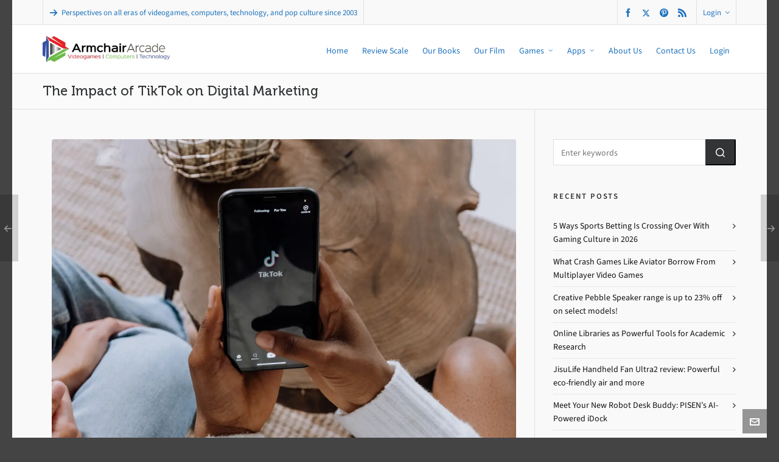

--- FILE ---
content_type: text/html; charset=UTF-8
request_url: https://armchairarcade.com/perspectives/2021/05/31/the-impact-of-tiktok-on-digital-marketing/
body_size: 49586
content:

<!DOCTYPE HTML>
<html lang="en-US">

<head>

	<meta charset="UTF-8">
	<meta http-equiv="X-UA-Compatible" content="IE=edge">
	<link rel="profile" href="https://gmpg.org/xfn/11">

	<link rel="preload" href="https://armchairarcade.com/perspectives/wp-content/themes/HighendWP/assets/css/fonts/source-sans.woff2" as="font" type="font/woff2" crossorigin><link rel="preload" href="https://armchairarcade.com/perspectives/wp-content/themes/HighendWP/assets/css/fonts/source-sans-italic.woff2" as="font" type="font/woff2" crossorigin><link rel="preload" href="https://armchairarcade.com/perspectives/wp-content/themes/HighendWP/assets/css/fonts/Museo500-Regular-webfont.woff2" as="font" type="font/woff2" crossorigin><link rel="preload" href="https://armchairarcade.com/perspectives/wp-content/themes/HighendWP/assets/css/icons/fontawesome-webfont.woff2" as="font" type="font/woff2" crossorigin><link rel="preload" href="https://armchairarcade.com/perspectives/wp-content/themes/HighendWP/assets/css/icons/Icomoon.woff2" as="font" type="font/woff2" crossorigin><link rel="preload" href="https://armchairarcade.com/perspectives/wp-content/themes/HighendWP/assets/css/icons/hbicons.woff2" as="font" type="font/woff2" crossorigin><style id="jetpack-boost-critical-css">@media all{.gm_tr_list>*{display:block;position:relative;padding:10px;box-sizing:border-box;background-color:#2b2c30;border-radius:5px;height:120px;padding:20px 20px;grid-area:"cell";color:#b7bbc0}.gm_br_desc{grid-area:br_desc;height:100%;padding-bottom:20px;box-sizing:border-box;display:flex;align-items:flex-end;line-height:1.3}.gm_br_banner{display:flex;justify-content:flex-end;align-items:flex-end;grid-area:br_image;height:110px;margin-top:auto;filter:drop-shadow(0px 8px 40px rgba(0,0,0,.25))}}@media all{#jp-relatedposts{display:none;padding-top:1em;margin:1em 0;position:relative;clear:both}.jp-relatedposts::after{content:"";display:block;clear:both}#jp-relatedposts h3.jp-relatedposts-headline{margin:0 0 1em 0;display:inline-block;float:left;font-size:9pt;font-weight:700;font-family:inherit}#jp-relatedposts h3.jp-relatedposts-headline em::before{content:"";display:block;width:100%;min-width:30px;border-top:1px solid rgb(0 0 0/.2);margin-bottom:1em}#jp-relatedposts h3.jp-relatedposts-headline em{font-style:normal;font-weight:700}*,body,div,form,h1,h2,h3,h4,html,input,label,li,p,ul{outline:0;vertical-align:baseline;background:0 0;margin:0;padding:0}em,strong{font-style:normal;font-weight:400}li,ul{list-style:none;list-style-position:outside!important}*{outline:0}strong{font-weight:700}a img{border:none}img{vertical-align:top;max-width:100%;height:auto;border:0}article,aside,figure,header,nav{display:block}canvas{display:inline-block}script{display:none!important}a{background:0 0;text-decoration:none;color:#111}button,input,textarea{font-family:inherit;font-size:100%;margin:0}button,input{line-height:normal}button{text-transform:none}button{-webkit-appearance:button}input[type=checkbox]{box-sizing:border-box;padding:0}textarea{overflow:auto;vertical-align:top;max-width:100%;min-height:100px}body,figure{margin:0}ul{list-style-position:inside!important}ul{list-style:circle}p{margin:0 0 20px}em{font-style:italic}a,button,input{-ms-touch-action:none!important}body{background:#292929;color:#222;font-size:var(--he-font-size,14px);font-weight:400;line-height:1.6;height:100%}#hb-wrap{position:relative;min-height:calc(100vh - 32px)}body:not(.admin-bar) #hb-wrap{min-height:100vh}#hb-wrap,#main-wrapper{display:flex;flex-direction:column}#main-content,#main-wrapper{flex-grow:1}#hb-header,#slider-section{flex-shrink:0}.dark-text{color:#111!important}#main-content img{max-width:100%;border:0}.aligncenter{display:block;margin:5px auto}#main-content img{max-width:100%;height:auto}#main-wrapper.hb-boxed-layout #main-content{overflow:hidden}#main-wrapper.hb-boxed-layout{background:#f9f9f9;margin:0 auto}h1,h2,h3,h4{color:#323436;line-height:1.5;font-family:var(--he-font--heading);font-weight:400;-webkit-font-smoothing:antialiased;-moz-osx-font-smoothing:grayscale;margin:0 0 15px}h3 a{font-weight:inherit;color:#000}h1{font-size:30px}h2{font-size:24px}h3{font-size:20px}h4{font-size:18px}ul,ul li{padding:0;margin:0}#main-content ul li{list-style-type:square}#main-nav li a,#main-nav ul.sub-menu,#main-nav ul.sub-menu li,.container,.hb-button,.row,input,textarea{box-sizing:border-box}.row{width:auto;max-width:none;min-width:0;margin:0-15px}.row.right-sidebar{margin-left:0;margin-right:0}.row .col-3,.row .col-9{float:left;min-height:1px;padding:0 15px;position:relative;margin-bottom:20px;box-sizing:border-box;margin-left:0}.row .col-3{width:25%}.row .col-9{width:75%}input[type=email],input[type=password],input[type=text],textarea{border-radius:0;padding:12px 12px 10px!important;width:100%;border:1px solid rgb(0 0 0/.12);color:#777;background-color:#fff;outline:0;position:relative;z-index:9}.hb-checkbox{padding:10px 0;position:relative}.hb-remember-checkbox{width:13px!important;height:13px!important;padding:0;margin:0 7px 0 0;vertical-align:middle;position:relative;top:-1px;overflow:hidden}label{display:block}.hb-checkbox label{display:inline-block;float:left}#hb_contact_subject_id{display:none;visibility:hidden}#hb-header{position:relative;display:block;z-index:998}.hb-dropdown-box{width:200px;background:#fff;color:#444;padding:0;position:absolute;z-index:9999;right:0;margin-right:-1px;margin-top:10px;top:100%;border:1px solid #ebebeb;border-radius:0 0 4px 4px;display:block;opacity:0;visibility:hidden;box-shadow:0 20px 16px -10px rgb(0 0 0/.075)}#main-wrapper .hb-dropdown-box a{color:#777!important}.hb-dropdown-box::before{position:absolute;display:block;content:"";width:10px;height:10px;background-color:#fff;border:1px solid #ebebeb;border-right:0;border-bottom:0;top:-6px;right:35px;z-index:8;transform:rotate(45deg)}.hb-dropdown-box .big-overlay{position:absolute;left:0;top:0;width:100%;height:100%;overflow:hidden;z-index:-1}.hb-dropdown-box .big-overlay i{font-size:140px;line-height:1;position:absolute;right:-10px;bottom:-10px;color:rgb(0 0 0/.03)}.hb-dropdown-box.login-dropdown{width:250px}#main-wrapper .hb-dropdown-box #hb-submit-login-form{color:#fff!important}.hb-dropdown-box.login-dropdown input{width:100%}.hb-login-form p{margin-bottom:7px!important}.hb-login-form .hb-button{margin-top:7px;width:100%}.hb-login-form{padding:15px}#header-inner{position:relative;width:100%}#hb-canvas-effect{position:absolute;left:0;top:0;z-index:991}#slider-section{display:block;width:100%;height:auto;position:relative;margin-top:-1px;background:0 0/cover no-repeat #323436;z-index:99;overflow:hidden}#header-inner-bg{background:#fff;border-bottom:1px solid #ebebeb;left:0;top:0;width:100%;height:100%;z-index:1}.social-list{border-left:none}.sf-menu ul li{width:100%}.sf-menu li{float:left;position:relative}.sub-menu{z-index:3;margin-left:1px}.sf-menu li li a{padding-left:1.25em}.sf-menu ul{position:absolute;top:-999em;width:15em}.sf-menu a{display:block;position:relative}#show-nav-menu{margin-right:30px;font-size:28px;float:right;display:none}#show-nav-menu i,.nav-type-1 #show-nav-menu{margin-right:0}.main-navigation{z-index:9999}#main-nav{float:right;z-index:999;margin:0;list-style:none}#main-nav li{position:relative;z-index:99999;float:left;display:inline-block;text-align:start}#main-nav>li{margin-left:1px!important}#main-nav li a{display:block;position:relative;margin:0;padding:0 11px;text-decoration:none;text-transform:none;font-family:var(--he-font);font-weight:400;line-height:inherit!important;color:#454545;background-color:#fff0}#mobile-menu>div>.menu-main-menu-container{margin-bottom:100px!important}#mobile-menu-wrap{position:fixed;top:0;right:-320px;z-index:999992;visibility:hidden;width:320px;height:100%;background:#252525;border-left:1px solid #323436}#mobile-menu-wrap .sub-menu{margin-left:0!important;box-shadow:none}.mobile-menu-close{position:fixed;top:0;right:-100px;font-size:20px;display:block;color:#fff;z-index:9999;padding:0 13px;line-height:49px;width:24px;text-align:center;border-left:1px solid #444}.mobile-menu-close i{z-index:9999;color:#fff;font-size:16px}.hb-top-holder{border:none!important;background:#131313!important;color:#fff!important;font-size:var(--he-font-size);border-bottom:1px solid #444!important;padding:15px 150px 15px 20px!important}#mobile-menu-wrap .hb-top-holder{padding:0!important;height:49px}#mobile-menu{max-height:100%;position:relative;overflow-y:scroll;-webkit-overflow-scrolling:touch;padding-bottom:60px}#mobile-menu::-webkit-scrollbar{display:none}#mobile-menu ul{margin-bottom:0}#mobile-menu ul li a{display:block;padding:10px 20px;color:#fff}#mobile-menu ul li a{background:0 0!important}#mobile-menu ul li{border-top:1px solid #323436;border-bottom:0}#mobile-menu ul.sub-menu{background:0 0;margin-left:0}#mobile-menu ul.sub-menu li a{padding-left:30px}#mobile-menu.interactive>div>.menu-main-menu-container>li ul{display:none;background-color:rgb(0 0 0/.2)}#mobile-menu.interactive li.menu-item{height:auto!important}#mobile-menu.interactive>div>.menu-main-menu-container>li,#mobile-menu>div>.menu-main-menu-container>li a{position:relative}#mobile-menu.interactive ul.sub-menu li a{padding-left:40px}#mobile-menu.interactive ul.sub-menu li a:before{content:"—";padding-right:8px}#main-nav ul.sub-menu{height:auto!important;line-height:22px!important;position:absolute;top:100%;left:-1px;margin-top:-1px;display:none;z-index:99998;background:#323436;padding:0!important}#main-nav>li>ul.sub-menu{border-top-left-radius:0;border-top-right-radius:0}#main-nav ul.sub-menu li{display:block;float:none;width:100%}#main-nav ul.sub-menu li a{display:flex;align-items:center;justify-content:center;padding:6px 14px;border-bottom:1px solid rgb(255 255 255/.07);color:#aaa!important;text-transform:none;line-height:1.7!important;margin:0 0 0-1px}#main-nav ul.sub-menu li a span{display:inline;width:100%;position:relative}#main-nav ul.sub-menu li:last-child>a{border-bottom:none!important}#main-nav>li>a{font-size:var(--he-font-size);color:#444;letter-spacing:0;z-index:99999}#main-nav>li>a>span{position:relative;top:3px;border-bottom:2px solid #eee;padding-bottom:3px}.third-skin #main-nav>li a span{border-bottom:none!important}.post-header .minor-meta{font-size:var(--he-font-size--smaller);color:#999;position:relative;top:5px}.single .post-header .minor-meta{top:0}#searchsubmit{background-color:#323436}#searchsubmit{margin:0;font-size:11px}#searchsubmit:before{position:absolute;display:flex;width:100%;height:100%;top:0;left:0;content:"";font-family:hbicons;color:#fff;align-items:center;justify-content:center;font-size:calc(var(--he-font-size)*1.3);text-indent:0;box-shadow:none}#searchsubmit{position:relative;width:50px;border-radius:0 2px 2px 0;border-color:#323436}#searchform{display:flex;justify-content:center}#main-content{padding-top:50px;overflow:hidden;position:relative;z-index:997}#to-top{display:flex;justify-content:center;position:fixed;right:20px;bottom:52px;color:#fff;z-index:10000;height:40px;width:40px;background-color:rgb(0 0 0/.4);background-repeat:no-repeat;background-position:center;opacity:0}#to-top i{line-height:40px!important;width:40px!important;height:40px!important;font-size:16px!important;top:0!important;left:0!important;text-align:center!important;background-color:transparent!important;margin-top:1px!important;margin-right:0!important}#contact-button{display:block;position:fixed;text-align:center;right:20px;bottom:7px;color:#fff;z-index:10000;height:40px;width:40px;background-color:rgb(0 0 0/.4);background-repeat:no-repeat;background-position:center}#contact-button i{line-height:40px!important;width:40px!important;height:40px!important;font-size:16px!important;top:0!important;left:0!important;text-align:center!important;background-color:transparent!important;margin-top:1px!important}#contact-panel{position:fixed;z-index:10001;right:20px;bottom:58px;height:auto;width:235px;padding:25px;background:#fff;border:1px solid #ebebeb;opacity:0;visibility:hidden;transform:scale(.9);transform-origin:100% 100%}#contact-panel-form{margin-top:15px}#contact-panel p{margin-bottom:7px}#hb-submit-contact-panel-form{margin:15px 0 0;display:block}.hb-image-bg-wrap{position:absolute;top:0;left:0;width:100%;height:100%;background-position:center center;background-size:cover;z-index:0;background-repeat:no-repeat}#hb-page-title{padding-top:65px;padding-bottom:30px;color:#323436;border-bottom:1px solid #ebebeb;background-color:#fff;position:relative;margin-top:-35px;overflow:hidden;width:100%}#hb-page-title.small-padding{padding-top:50px;padding-bottom:15px}#hb-page-title h1{color:#000;font-size:26px}#hb-page-title.small-padding h1{font-size:22px}#hb-page-title.dark-text h1{color:rgb(0 0 0/.9)!important}#hb-page-title.hb-color-background{background:#f0f0f0}#hb-page-title h1{margin:0;padding:0;line-height:1.3;display:inline-block}#main-content .hb-sidebar{margin-top:-50px;padding-top:50px;padding-bottom:70px;border-left:1px solid #ebebeb;margin-bottom:0!important;width:29%!important}#main-content .right-sidebar .col-3.hb-sidebar{padding-right:0!important}#main-content .col-9.hb-main-content{border-right:1px solid #ebebeb;margin-right:-1px;margin-bottom:0!important;padding-bottom:70px;padding-right:30px;width:71%!important}.share-holder{margin-left:12px;position:relative}.share-holder .hb-dropdown-box{top:32px}.share-holder .hb-dropdown-box ul li{display:block;border-bottom:1px solid #ebebeb}.share-holder .hb-dropdown-box ul li a,.share-holder .hb-dropdown-box ul li a i{color:#555;font-size:16px}.share-holder .hb-dropdown-box ul li a{display:block;padding:10px;position:relative;z-index:999}.share-dropdown-box{width:70px;z-index:992}.share-holder::before{content:"";position:absolute;left:0;width:100%;bottom:-10px;height:15px}.share-holder .hb-dropdown-box::before{right:29px}.featured-image .post-thumb-caption{display:block;text-align:center}.featured-image a{overflow:hidden;display:block}.featured-image img{position:relative;width:100%;max-width:100%;display:block}.featured-image{position:relative;border-radius:2px 2px 0 0;overflow:hidden}.post-header .post-meta-info{color:#999;font-size:var(--he-font-size--smallest)}.post-header .post-meta-info a{color:#999}.bottom-meta-section .share-holder{color:#999}#respond #cancel-comment-reply-link{font-family:var(--he-font);font-weight:400}.hentry .minor-meta:before{content:"";height:1em;width:1px;background-color:#999;display:inline-block;position:relative;left:-8px;top:-1px;vertical-align:middle}.hentry .minor-meta:first-child:before{display:none}.hentry .minor-meta:first-child{padding-left:0}.hentry .minor-meta{padding:0 8px}.single article .featured-image{margin:0 0 35px}.single article .featured-image a,.single article .featured-image img{position:relative;width:100%;display:block;border-radius:3px}.single article h1.title{text-transform:none;font-size:26px;line-height:1.3em;margin-bottom:5px;color:#323436;letter-spacing:0}.single article .entry-content{margin-top:30px}.rounded-element{float:left;width:81px;height:81px;text-align:center;line-height:76px;padding:5px}.rounded-element,.rounded-element img{border-radius:111px;overflow:hidden;display:block;position:relative;z-index:2}.rounded-element img{width:100%;height:auto}.bottom-meta-section .share-holder{margin-top:0}.bottom-meta-section .share-holder{margin-left:auto}.author-meta.blog-meta{float:left;margin-right:30px}#respond #cancel-comment-reply-link{position:relative}#respond small a{color:rgb(0 0 0/.5)}.hb-single-next-prev a{position:fixed;height:110px;width:140px;background:rgb(0 0 0/.4);color:#fff;top:50%;margin-top:-40px;text-align:right;line-height:110px;left:-120px;opacity:.4;padding-right:10px;z-index:9991}.hb-single-next-prev a.hb-next-post{left:auto;right:-120px;text-align:left;padding-left:10px;padding-right:0}.hb-single-next-prev .text-inside{font-size:var(--he-font-size--smaller);font-weight:600;color:#fff;letter-spacing:2px;line-height:113px!important;text-transform:uppercase;position:absolute;left:0;width:100%;text-align:center!important;top:0;height:100%}.widget-item{position:relative}.widget-item ul li{padding:7px 0;display:block}.widget-item ul li>a{display:block}.widget_recent_comments ul>li:first-child,.widget_recent_entries ul>li:first-child{border-top:0}.widget_recent_comments ul>li,.widget_recent_entries ul>li{border-top:1px solid rgb(255 255 255/.1)}.hb-sidebar .widget_recent_comments ul>li,.hb-sidebar .widget_recent_entries ul>li{border-top-color:rgb(0 0 0/.07)}.widget_recent_entries ul>li a:before{content:"";font-family:FontAwesome;font-weight:400;font-style:normal;display:block;float:right;text-decoration:inherit;font-size:var(--he-font-size)}#main-content .hb-sidebar .widget-item{padding-left:15px!important;margin-bottom:40px}.widget-item h4{font-family:var(--he-font);font-weight:600;letter-spacing:1.8px;margin-top:0;margin-bottom:20px;padding-bottom:0;font-size:var(--he-font-size--smaller);line-height:1.75;text-transform:uppercase;color:#111;display:inline-block;width:auto}#hb-modal-overlay{position:fixed;left:0;top:0;width:100%;height:100%;background:rgb(0 0 0/.8);z-index:99999;display:none;overflow-y:auto!important}p.hb-checkbox{text-align:left}.plus-sign{width:30px;height:30px;background-image:url(https://armchairarcade.com/perspectives/wp-content/themes/HighendWP/assets/images/plus-icon.png);background-repeat:no-repeat;background-position:center center;overflow:hidden;display:inline-block}ul.blog-social-share{border:0!important}ul.blog-social-share li:last-child{border-bottom:0}.item-overlay-text{opacity:0}.item-overlay-text{position:absolute;top:0;height:100%;left:0;width:100%;text-align:center;z-index:99;background:rgb(0 0 0/.8)}.item-overlay-text-wrap{display:block;position:relative;top:50%;margin-top:-30px;transform:translateY(0)}.item-overlay-text{opacity:0}ul.social-list{display:block}ul.social-list li{display:inline-block;margin-right:7px}ul.social-list li:last-child{margin-right:0!important}ul.social-list li a,ul.social-list li i{line-height:1}ul.social-list li a{color:#323436}form.searchform{position:relative}.widget-item #searchsubmit{position:absolute;top:0;right:0;left:auto;margin-right:0;z-index:92;height:100%}.alignleft{text-align:left}.aligncenter{text-align:center}.hb-push-button-icon{align-items:center;bottom:0;display:flex;justify-content:center;left:0;opacity:0;position:absolute;right:0;top:0;transform:translateY(-60%);z-index:101}.hb-push-button-text{display:block;opacity:1;position:relative;text-align:center;transform:translateY(0)}.clearfix::after,.clearfix::before,.container::after,.container::before,.row::after,.row::before{content:" ";display:block;overflow:hidden;visibility:hidden;width:0;height:0}.clearfix::after,.container::after,.row::after{clear:both}.clearfix,.container,.row{zoom:1}.hb-button{position:relative;display:inline-flex;align-items:center;justify-content:center;margin-right:10px;margin-bottom:10px;font-family:var(--he-font);font-weight:600;font-size:var(--he-font-size--smallest);line-height:1;letter-spacing:1px;text-transform:uppercase;color:#fff!important;box-shadow:0 3px 0 0#009eb7;padding:16px 20px;overflow:hidden;border-radius:3px;gap:8px}#main-wrapper .hb-dropdown-box a.hb-button{color:rgb(255 255 255/.8)!important}#main-wrapper .hb-asbestos{background:rgb(127 140 141/.8);box-shadow:0 3px 0 0 rgb(107 120 121/.9)}.hb-button.no-three-d{box-shadow:none!important;border-radius:0}.hb-button.hb-small-button{padding:12px 16px!important;font-size:var(--he-font-size--smallest);letter-spacing:.5px}.hb-effect-11 #main-nav>li>a::before{position:absolute;top:20px;left:50%;color:#fff0;content:"•";text-shadow:0 0#fff0;font-size:1.2em;transform:translateX(-50%);background:0 0}:root{--colorPrimary:#00aeef;--he-font--stack:Helvetica,Arial,sans-serif;--he-font:"SourceSansVF",Helvetica,Arial,sans-serif;--he-font--heading:"Museo500Regular","Source Sans",Helvetica,Arial,sans-serif;--he-font-size:14px}.container:after,.container:before{content:"";display:table;clear:both}#header-bar,#header-inner-bg{box-sizing:border-box}body{font-family:var(--he-font),var(--he-font--stack);--he-font-size--smaller:calc(var(--he-font-size)*var(--font-size--smaller-multiplier,0.9285));--he-font-size--smallest:calc(var(--he-font-size)*var(--font-size--smallest-multiplier,0.8571))}.hb-focus-color{color:var(--colorPrimary)}#main-wrapper{width:100%;overflow:hidden}#main-wrapper.hb-boxed-layout{max-width:1240px}.container{position:relative;display:block;max-width:1240px;width:100%;padding-left:50px;padding-right:50px;margin-left:auto;margin-right:auto}@media handheld,only screen and (max-width:767px){.container{padding-left:30px;padding-right:30px}}#logo{display:flex;align-items:center;justify-content:center}#logo img{display:flex;max-height:100%;width:auto}#logo .retina{display:none}@media (min-resolution:144dpi){#logo .hb-visible-logo .default{display:none}}@media (min-resolution:192dpi){#logo .hb-visible-logo .default{display:none}#logo .hb-visible-logo .retina{display:block}}@media (min-resolution:144dpi){#logo .hb-visible-logo .retina{display:block}}.hb-logo-wrap{display:none;max-height:100%;z-index:1}.hb-logo-wrap.hb-visible-logo{display:flex;flex-grow:0}#header-bar{display:flex;align-items:stretch;flex-wrap:wrap;position:relative;width:100%;border-bottom:1px solid #ebebeb;background-color:#fff;color:#777;font-size:var(--he-font-size--smaller)}#header-bar #top-login-widget>a{display:flex;align-items:center}#header-bar a{color:#666;border-bottom:none;display:block}#header-bar p{margin-bottom:0;margin-top:0}#header-bar i{margin-right:6px}#header-bar .icon-angle-down{margin:0 0 0 6px;opacity:.8}#header-bar>.container{align-items:stretch;justify-content:space-between;flex-grow:1;flex-wrap:wrap}#header-bar>.container:before{content:none}#header-bar>.container>div{flex-grow:1;flex-shrink:0;align-items:stretch;min-height:40px}#header-bar>.container .top-widgets-right{justify-content:flex-end}#header-bar>.container .top-widgets-left{justify-content:flex-start}#header-bar>.container,#header-bar>.container .top-widgets-left,#header-bar>.container .top-widgets-right{display:flex;flex-direction:row}.top-widget{border-right:1px solid #f0f3f5;margin-right:10px;padding-right:10px;margin-bottom:-1px;position:relative;display:flex;align-items:center}.top-widget:first-child{border-left:1px solid #f0f3f5;padding-left:10px}.top-widget:last-child{margin-right:0}#header-inner{display:flex}#header-inner.nav-type-1 #header-inner-bg>.container{display:flex;flex-direction:row;align-items:stretch;width:100%;height:100%}#header-inner.nav-type-1 .main-navigation{flex-grow:1;flex-shrink:0}#header-inner.nav-type-1 #logo{margin-right:20px}#header-inner.nav-type-1 #logo .hb-logo-wrap{max-height:55%}.share-holder{display:block;text-align:center;margin-top:13px;color:#999}.share-holder i{margin-right:3px;margin-top:-3px;display:inline-block;color:#cdcdcd;font-size:var(--he-font-size--smaller)}.share-holder i{margin-right:5px!important}@media handheld,only screen and (max-width:1260px){#main-wrapper.hb-boxed-layout{width:95%!important}#main-wrapper.hb-boxed-layout .container{width:100%!important}}@media handheld,only screen and (max-width:1024px){.container{width:100%!important;margin-top:0;margin-bottom:0}}@media handheld,only screen and (max-width:900px){#main-wrapper.hb-boxed-layout,.container{width:100%!important}#header-bar,#main-nav,.share-holder{display:none!important}#show-nav-menu{display:inline-block}}@media handheld,only screen and (max-width:767px){#main-content .hb-main-content.col-9{width:100%!important;padding-left:0!important;padding-right:0!important;border-left:none!important;border-right:none!important;margin-top:0!important}#main-content .hb-sidebar{width:100%!important;border-right:none!important;border-left:none!important;padding-left:0!important;padding-right:0!important;margin-bottom:50px!important;margin-top:50px!important}.row .col-3,.row .col-9{width:100%!important;padding-top:0!important;margin-bottom:30px!important}#main-content .hb-sidebar .widget-item{padding-left:0!important}}@media handheld,only screen and (max-width:600px){.author-meta.blog-meta{display:none!important}}@font-face{font-family:FontAwesome;font-weight:400;font-style:normal}@font-face{font-family:Icomoon;font-weight:400;font-style:normal}@font-face{font-family:hbicons;font-weight:400;font-style:normal}.hb-moon-arrow-left-4,.hb-moon-arrow-right-5,.hb-moon-arrow-up-4,.hb-moon-envelop,.hb-moon-facebook,.hb-moon-feed-2,.hb-moon-google-plus-2,.hb-moon-linkedin,.hb-moon-paper-plane,.hb-moon-pinterest,.hb-moon-reddit,.hb-moon-share-2,.hb-moon-tumblr-2,.hb-moon-user{font:14px/1 Icomoon;text-decoration:inherit;text-rendering:auto;-moz-osx-font-smoothing:grayscale;-webkit-font-smoothing:antialiased;display:inline-block;width:auto;height:auto;vertical-align:middle}.hb-moon-user:before{content:""}.hb-moon-paper-plane:before{content:""}.hb-moon-arrow-up-4:before{content:""}.hb-moon-arrow-right-5:before{content:""}.hb-moon-arrow-left-4:before{content:""}.hb-moon-share-2:before{content:""}.hb-moon-google-plus-2:before{content:""}.hb-moon-facebook:before{content:""}.hb-moon-feed-2:before{content:""}.hb-moon-tumblr-2:before{content:""}.hb-moon-reddit:before{content:""}.hb-moon-linkedin:before{content:""}.hb-moon-pinterest:before{content:""}.hb-moon-envelop:before{content:""}.hb-icon-x,.hb-moon-twitter{display:inline-block;font:14px/1 hbicons;font-size:inherit;text-rendering:auto;vertical-align:middle;-webkit-font-smoothing:antialiased}.hb-icon-x:before{content:""}.hb-moon-twitter:before{content:""}i[class^=icon-]{display:inline-block;font:14px/1 FontAwesome;font-size:inherit;text-rendering:auto;-webkit-font-smoothing:antialiased;-moz-osx-font-smoothing:grayscale}.icon-bars:before{content:""}.icon-angle-down:before{content:""}.icon-vk:before{content:""}:root{--colorPrimary:#dd3333}.hb-button{background:#d33}.hb-button{box-shadow:0 3px 0 0#ab0101}#header-bar{background-color:#f9f9f9}#header-bar{color:#1e73be}#header-bar a{color:#1e73be}#header-bar{border-bottom-color:#e1e1e1}#header-bar .top-widget{border-right-color:#e1e1e1!important;border-left-color:#e1e1e1!important}#header-inner-bg{background-color:#fff}#header-inner-bg{border-bottom-color:#e1e1e1}#main-wrapper #header-inner-bg,#main-wrapper #main-nav>li>a{color:#1e73be}#main-wrapper #header-inner-bg,body:not(.page-template-presentation-fullwidth) #main-wrapper #main-nav>li>a{color:#1e73be!important}body{background-color:#444}#main-wrapper,#main-wrapper.hb-boxed-layout{background-color:#f9f9f9}#main-wrapper .hb-main-content,#main-wrapper .hb-sidebar{color:#343434}.hb-main-content a{color:#1e73be}#contact-panel,#contact-panel::after,.hb-dropdown-box{border-color:#e1e1e1}#main-content .hb-sidebar{border-left-color:#e1e1e1}#hb-page-title,.share-holder .hb-dropdown-box ul li{border-bottom-color:#e1e1e1}#main-content .col-9.hb-main-content{border-right-color:#e1e1e1}.single article h1.title,h1{color:#323436}#hb-page-title.dark-text h1{color:#323436!important}h2{color:#323436}h3{color:#323436}.widget-item h4,h4{color:#323436}.nav-type-1 #header-inner-bg{height:80px!important;line-height:80px!important}}@media all{.clearfix:after,.clearfix:before{content:" ";display:table}.clearfix:after{clear:both}}</style><link href="https://fonts.googleapis.com/css?family=Lato:100,100i,200,200i,300,300i,400,400i,500,500i,600,600i,700,700i,800,800i,900,900i%7COpen+Sans:100,100i,200,200i,300,300i,400,400i,500,500i,600,600i,700,700i,800,800i,900,900i%7CIndie+Flower:100,100i,200,200i,300,300i,400,400i,500,500i,600,600i,700,700i,800,800i,900,900i%7COswald:100,100i,200,200i,300,300i,400,400i,500,500i,600,600i,700,700i,800,800i,900,900i" rel="stylesheet"><meta name='robots' content='index, follow, max-image-preview:large, max-snippet:-1, max-video-preview:-1' />
<meta name="viewport" content="width=device-width, initial-scale=1, minimum-scale=1, maximum-scale=1, user-scalable=no" /><!-- Jetpack Site Verification Tags -->
<meta name="google-site-verification" content="8LDcE55veG_ws4hBnILa49cnhlkbzcZ6utusyLtqWhI" />
<meta name="msvalidate.01" content="2827CDC2ACFD0A28247E5F35B3C555F2" />
<meta name="p:domain_verify" content="aa12ed848881c4eb947a0bee197b5a3d" />
<!-- Google tag (gtag.js) consent mode dataLayer added by Site Kit -->

<!-- End Google tag (gtag.js) consent mode dataLayer added by Site Kit -->

	<!-- This site is optimized with the Yoast SEO plugin v26.7 - https://yoast.com/wordpress/plugins/seo/ -->
	<title>The Impact of TikTok on Digital Marketing - Armchair Arcade</title>
	<link rel="canonical" href="https://armchairarcade.com/perspectives/2021/05/31/the-impact-of-tiktok-on-digital-marketing/" />
	<meta property="og:locale" content="en_US" />
	<meta property="og:type" content="article" />
	<meta property="og:title" content="The Impact of TikTok on Digital Marketing - Armchair Arcade" />
	<meta property="og:description" content="In modern times, a good fraction of businesses happen online. Even for offline businesses, it is necessary to have a digital presence for marketing purposes. Using a background remover video tool is important, as is social media, which is a powerful tool for brands to present their business offerings in [&hellip;]" />
	<meta property="og:url" content="https://armchairarcade.com/perspectives/2021/05/31/the-impact-of-tiktok-on-digital-marketing/" />
	<meta property="og:site_name" content="Armchair Arcade" />
	<meta property="article:publisher" content="https://www.facebook.com/pages/Armchair-Arcade/141237783007" />
	<meta property="article:published_time" content="2021-05-31T14:57:18+00:00" />
	<meta property="article:modified_time" content="2024-11-06T13:44:29+00:00" />
	<meta property="og:image" content="https://armchairarcade.com/perspectives/wp-content/uploads/2021/05/pexels-cottonbro-5081930.jpg" />
	<meta property="og:image:width" content="1280" />
	<meta property="og:image:height" content="853" />
	<meta property="og:image:type" content="image/jpeg" />
	<meta name="author" content="Abigail Massimo" />
	<meta name="twitter:card" content="summary_large_image" />
	<meta name="twitter:creator" content="@armchairarcade" />
	<meta name="twitter:site" content="@armchairarcade" />
	<meta name="twitter:label1" content="Written by" />
	<meta name="twitter:data1" content="Abigail Massimo" />
	<meta name="twitter:label2" content="Est. reading time" />
	<meta name="twitter:data2" content="6 minutes" />
	<script data-jetpack-boost="ignore" type="application/ld+json" class="yoast-schema-graph">{"@context":"https://schema.org","@graph":[{"@type":"Article","@id":"https://armchairarcade.com/perspectives/2021/05/31/the-impact-of-tiktok-on-digital-marketing/#article","isPartOf":{"@id":"https://armchairarcade.com/perspectives/2021/05/31/the-impact-of-tiktok-on-digital-marketing/"},"author":{"name":"Abigail Massimo","@id":"https://armchairarcade.com/perspectives/#/schema/person/a38704102183d9b8a2013122f5ec4464"},"headline":"The Impact of TikTok on Digital Marketing","datePublished":"2021-05-31T14:57:18+00:00","dateModified":"2024-11-06T13:44:29+00:00","mainEntityOfPage":{"@id":"https://armchairarcade.com/perspectives/2021/05/31/the-impact-of-tiktok-on-digital-marketing/"},"wordCount":1118,"commentCount":0,"publisher":{"@id":"https://armchairarcade.com/perspectives/#organization"},"image":{"@id":"https://armchairarcade.com/perspectives/2021/05/31/the-impact-of-tiktok-on-digital-marketing/#primaryimage"},"thumbnailUrl":"https://i0.wp.com/armchairarcade.com/perspectives/wp-content/uploads/2021/05/pexels-cottonbro-5081930.jpg?fit=1280%2C853&ssl=1","keywords":["marketing","tik tok"],"articleSection":["Editorial"],"inLanguage":"en-US","potentialAction":[{"@type":"CommentAction","name":"Comment","target":["https://armchairarcade.com/perspectives/2021/05/31/the-impact-of-tiktok-on-digital-marketing/#respond"]}]},{"@type":"WebPage","@id":"https://armchairarcade.com/perspectives/2021/05/31/the-impact-of-tiktok-on-digital-marketing/","url":"https://armchairarcade.com/perspectives/2021/05/31/the-impact-of-tiktok-on-digital-marketing/","name":"The Impact of TikTok on Digital Marketing - Armchair Arcade","isPartOf":{"@id":"https://armchairarcade.com/perspectives/#website"},"primaryImageOfPage":{"@id":"https://armchairarcade.com/perspectives/2021/05/31/the-impact-of-tiktok-on-digital-marketing/#primaryimage"},"image":{"@id":"https://armchairarcade.com/perspectives/2021/05/31/the-impact-of-tiktok-on-digital-marketing/#primaryimage"},"thumbnailUrl":"https://i0.wp.com/armchairarcade.com/perspectives/wp-content/uploads/2021/05/pexels-cottonbro-5081930.jpg?fit=1280%2C853&ssl=1","datePublished":"2021-05-31T14:57:18+00:00","dateModified":"2024-11-06T13:44:29+00:00","breadcrumb":{"@id":"https://armchairarcade.com/perspectives/2021/05/31/the-impact-of-tiktok-on-digital-marketing/#breadcrumb"},"inLanguage":"en-US","potentialAction":[{"@type":"ReadAction","target":["https://armchairarcade.com/perspectives/2021/05/31/the-impact-of-tiktok-on-digital-marketing/"]}]},{"@type":"ImageObject","inLanguage":"en-US","@id":"https://armchairarcade.com/perspectives/2021/05/31/the-impact-of-tiktok-on-digital-marketing/#primaryimage","url":"https://i0.wp.com/armchairarcade.com/perspectives/wp-content/uploads/2021/05/pexels-cottonbro-5081930.jpg?fit=1280%2C853&ssl=1","contentUrl":"https://i0.wp.com/armchairarcade.com/perspectives/wp-content/uploads/2021/05/pexels-cottonbro-5081930.jpg?fit=1280%2C853&ssl=1","width":1280,"height":853,"caption":"The Impact of TikTok on Digital Marketing"},{"@type":"BreadcrumbList","@id":"https://armchairarcade.com/perspectives/2021/05/31/the-impact-of-tiktok-on-digital-marketing/#breadcrumb","itemListElement":[{"@type":"ListItem","position":1,"name":"Home","item":"https://armchairarcade.com/perspectives/"},{"@type":"ListItem","position":2,"name":"The Impact of TikTok on Digital Marketing"}]},{"@type":"WebSite","@id":"https://armchairarcade.com/perspectives/#website","url":"https://armchairarcade.com/perspectives/","name":"Armchair Arcade","description":"Chronicling the complete history of videogames, computers, technology, and pop culture since 2003","publisher":{"@id":"https://armchairarcade.com/perspectives/#organization"},"alternateName":"AA","potentialAction":[{"@type":"SearchAction","target":{"@type":"EntryPoint","urlTemplate":"https://armchairarcade.com/perspectives/?s={search_term_string}"},"query-input":{"@type":"PropertyValueSpecification","valueRequired":true,"valueName":"search_term_string"}}],"inLanguage":"en-US"},{"@type":"Organization","@id":"https://armchairarcade.com/perspectives/#organization","name":"Armchair Arcade","alternateName":"AA","url":"https://armchairarcade.com/perspectives/","logo":{"@type":"ImageObject","inLanguage":"en-US","@id":"https://armchairarcade.com/perspectives/#/schema/logo/image/","url":"https://i0.wp.com/armchairarcade.com/perspectives/wp-content/uploads/2025/08/Google-250.png?fit=250%2C250&ssl=1","contentUrl":"https://i0.wp.com/armchairarcade.com/perspectives/wp-content/uploads/2025/08/Google-250.png?fit=250%2C250&ssl=1","width":250,"height":250,"caption":"Armchair Arcade"},"image":{"@id":"https://armchairarcade.com/perspectives/#/schema/logo/image/"},"sameAs":["https://www.facebook.com/pages/Armchair-Arcade/141237783007","https://x.com/armchairarcade","https://instagram.com/bill_loguidice/","https://www.linkedin.com/in/billloguidice","https://www.pinterest.com/billloguidice/armchair-arcade/","https://www.youtube.com/user/BillLoguidice/"]},{"@type":"Person","@id":"https://armchairarcade.com/perspectives/#/schema/person/a38704102183d9b8a2013122f5ec4464","name":"Abigail Massimo","image":{"@type":"ImageObject","inLanguage":"en-US","@id":"https://armchairarcade.com/perspectives/#/schema/person/image/","url":"https://i0.wp.com/armchairarcade.com/perspectives/wp-content/uploads/2017/04/Facebook-188.png?fit=96%2C96&ssl=1","contentUrl":"https://i0.wp.com/armchairarcade.com/perspectives/wp-content/uploads/2017/04/Facebook-188.png?fit=96%2C96&ssl=1","caption":"Abigail Massimo"},"description":"Correspondent for Armchair Arcade.","url":"https://armchairarcade.com/perspectives/author/abigail-massimo/"}]}</script>
	<!-- / Yoast SEO plugin. -->


<link rel='dns-prefetch' href='//public-api.wordpress.com' />
<link rel='dns-prefetch' href='//stats.wp.com' />
<link rel='dns-prefetch' href='//www.googletagmanager.com' />
<link rel='dns-prefetch' href='//jetpack.wordpress.com' />
<link rel='dns-prefetch' href='//s0.wp.com' />
<link rel='dns-prefetch' href='//0.gravatar.com' />
<link rel='dns-prefetch' href='//1.gravatar.com' />
<link rel='dns-prefetch' href='//2.gravatar.com' />
<link rel='dns-prefetch' href='//s.pubmine.com' />
<link rel='dns-prefetch' href='//x.bidswitch.net' />
<link rel='dns-prefetch' href='//static.criteo.net' />
<link rel='dns-prefetch' href='//ib.adnxs.com' />
<link rel='dns-prefetch' href='//aax.amazon-adsystem.com' />
<link rel='dns-prefetch' href='//bidder.criteo.com' />
<link rel='dns-prefetch' href='//cas.criteo.com' />
<link rel='dns-prefetch' href='//gum.criteo.com' />
<link rel='dns-prefetch' href='//ads.pubmatic.com' />
<link rel='dns-prefetch' href='//gads.pubmatic.com' />
<link rel='dns-prefetch' href='//tpc.googlesyndication.com' />
<link rel='dns-prefetch' href='//ad.doubleclick.net' />
<link rel='dns-prefetch' href='//googleads.g.doubleclick.net' />
<link rel='dns-prefetch' href='//www.googletagservices.com' />
<link rel='dns-prefetch' href='//cdn.switchadhub.com' />
<link rel='dns-prefetch' href='//delivery.g.switchadhub.com' />
<link rel='dns-prefetch' href='//delivery.swid.switchadhub.com' />
<link rel='dns-prefetch' href='//af.pubmine.com' />
<link rel='dns-prefetch' href='//pagead2.googlesyndication.com' />
<link rel='dns-prefetch' href='//fundingchoicesmessages.google.com' />
<link rel='preconnect' href='//i0.wp.com' />
<link rel='preconnect' href='//c0.wp.com' />
<link rel="alternate" type="application/rss+xml" title="Armchair Arcade &raquo; Feed" href="https://armchairarcade.com/perspectives/feed/" />
<link rel="alternate" type="application/rss+xml" title="Armchair Arcade &raquo; Comments Feed" href="https://armchairarcade.com/perspectives/comments/feed/" />
<link rel="alternate" type="application/rss+xml" title="Armchair Arcade &raquo; The Impact of TikTok on Digital Marketing Comments Feed" href="https://armchairarcade.com/perspectives/2021/05/31/the-impact-of-tiktok-on-digital-marketing/feed/" />
<link rel="alternate" title="oEmbed (JSON)" type="application/json+oembed" href="https://armchairarcade.com/perspectives/wp-json/oembed/1.0/embed?url=https%3A%2F%2Farmchairarcade.com%2Fperspectives%2F2021%2F05%2F31%2Fthe-impact-of-tiktok-on-digital-marketing%2F" />
<link rel="alternate" title="oEmbed (XML)" type="text/xml+oembed" href="https://armchairarcade.com/perspectives/wp-json/oembed/1.0/embed?url=https%3A%2F%2Farmchairarcade.com%2Fperspectives%2F2021%2F05%2F31%2Fthe-impact-of-tiktok-on-digital-marketing%2F&#038;format=xml" />
<noscript><link rel='stylesheet' id='all-css-d110ea4a9aa3c9b27a6ffbb48618301c' href='https://armchairarcade.com/perspectives/wp-content/boost-cache/static/9955e9e805.min.css' type='text/css' media='all' /></noscript><link data-media="all" onload="this.media=this.dataset.media; delete this.dataset.media; this.removeAttribute( &apos;onload&apos; );" rel='stylesheet' id='all-css-d110ea4a9aa3c9b27a6ffbb48618301c' href='https://armchairarcade.com/perspectives/wp-content/boost-cache/static/9955e9e805.min.css' type='text/css' media="not all" />
<style id='wp-img-auto-sizes-contain-inline-css'>
img:is([sizes=auto i],[sizes^="auto," i]){contain-intrinsic-size:3000px 1500px}
/*# sourceURL=wp-img-auto-sizes-contain-inline-css */
</style>
<style id='wp-emoji-styles-inline-css'>

	img.wp-smiley, img.emoji {
		display: inline !important;
		border: none !important;
		box-shadow: none !important;
		height: 1em !important;
		width: 1em !important;
		margin: 0 0.07em !important;
		vertical-align: -0.1em !important;
		background: none !important;
		padding: 0 !important;
	}
/*# sourceURL=wp-emoji-styles-inline-css */
</style>
<style id='wp-block-library-inline-css'>
:root{--wp-block-synced-color:#7a00df;--wp-block-synced-color--rgb:122,0,223;--wp-bound-block-color:var(--wp-block-synced-color);--wp-editor-canvas-background:#ddd;--wp-admin-theme-color:#007cba;--wp-admin-theme-color--rgb:0,124,186;--wp-admin-theme-color-darker-10:#006ba1;--wp-admin-theme-color-darker-10--rgb:0,107,160.5;--wp-admin-theme-color-darker-20:#005a87;--wp-admin-theme-color-darker-20--rgb:0,90,135;--wp-admin-border-width-focus:2px}@media (min-resolution:192dpi){:root{--wp-admin-border-width-focus:1.5px}}.wp-element-button{cursor:pointer}:root .has-very-light-gray-background-color{background-color:#eee}:root .has-very-dark-gray-background-color{background-color:#313131}:root .has-very-light-gray-color{color:#eee}:root .has-very-dark-gray-color{color:#313131}:root .has-vivid-green-cyan-to-vivid-cyan-blue-gradient-background{background:linear-gradient(135deg,#00d084,#0693e3)}:root .has-purple-crush-gradient-background{background:linear-gradient(135deg,#34e2e4,#4721fb 50%,#ab1dfe)}:root .has-hazy-dawn-gradient-background{background:linear-gradient(135deg,#faaca8,#dad0ec)}:root .has-subdued-olive-gradient-background{background:linear-gradient(135deg,#fafae1,#67a671)}:root .has-atomic-cream-gradient-background{background:linear-gradient(135deg,#fdd79a,#004a59)}:root .has-nightshade-gradient-background{background:linear-gradient(135deg,#330968,#31cdcf)}:root .has-midnight-gradient-background{background:linear-gradient(135deg,#020381,#2874fc)}:root{--wp--preset--font-size--normal:16px;--wp--preset--font-size--huge:42px}.has-regular-font-size{font-size:1em}.has-larger-font-size{font-size:2.625em}.has-normal-font-size{font-size:var(--wp--preset--font-size--normal)}.has-huge-font-size{font-size:var(--wp--preset--font-size--huge)}.has-text-align-center{text-align:center}.has-text-align-left{text-align:left}.has-text-align-right{text-align:right}.has-fit-text{white-space:nowrap!important}#end-resizable-editor-section{display:none}.aligncenter{clear:both}.items-justified-left{justify-content:flex-start}.items-justified-center{justify-content:center}.items-justified-right{justify-content:flex-end}.items-justified-space-between{justify-content:space-between}.screen-reader-text{border:0;clip-path:inset(50%);height:1px;margin:-1px;overflow:hidden;padding:0;position:absolute;width:1px;word-wrap:normal!important}.screen-reader-text:focus{background-color:#ddd;clip-path:none;color:#444;display:block;font-size:1em;height:auto;left:5px;line-height:normal;padding:15px 23px 14px;text-decoration:none;top:5px;width:auto;z-index:100000}html :where(.has-border-color){border-style:solid}html :where([style*=border-top-color]){border-top-style:solid}html :where([style*=border-right-color]){border-right-style:solid}html :where([style*=border-bottom-color]){border-bottom-style:solid}html :where([style*=border-left-color]){border-left-style:solid}html :where([style*=border-width]){border-style:solid}html :where([style*=border-top-width]){border-top-style:solid}html :where([style*=border-right-width]){border-right-style:solid}html :where([style*=border-bottom-width]){border-bottom-style:solid}html :where([style*=border-left-width]){border-left-style:solid}html :where(img[class*=wp-image-]){height:auto;max-width:100%}:where(figure){margin:0 0 1em}html :where(.is-position-sticky){--wp-admin--admin-bar--position-offset:var(--wp-admin--admin-bar--height,0px)}@media screen and (max-width:600px){html :where(.is-position-sticky){--wp-admin--admin-bar--position-offset:0px}}

/*# sourceURL=wp-block-library-inline-css */
</style><style id='wp-block-image-inline-css'>
.wp-block-image>a,.wp-block-image>figure>a{display:inline-block}.wp-block-image img{box-sizing:border-box;height:auto;max-width:100%;vertical-align:bottom}@media not (prefers-reduced-motion){.wp-block-image img.hide{visibility:hidden}.wp-block-image img.show{animation:show-content-image .4s}}.wp-block-image[style*=border-radius] img,.wp-block-image[style*=border-radius]>a{border-radius:inherit}.wp-block-image.has-custom-border img{box-sizing:border-box}.wp-block-image.aligncenter{text-align:center}.wp-block-image.alignfull>a,.wp-block-image.alignwide>a{width:100%}.wp-block-image.alignfull img,.wp-block-image.alignwide img{height:auto;width:100%}.wp-block-image .aligncenter,.wp-block-image .alignleft,.wp-block-image .alignright,.wp-block-image.aligncenter,.wp-block-image.alignleft,.wp-block-image.alignright{display:table}.wp-block-image .aligncenter>figcaption,.wp-block-image .alignleft>figcaption,.wp-block-image .alignright>figcaption,.wp-block-image.aligncenter>figcaption,.wp-block-image.alignleft>figcaption,.wp-block-image.alignright>figcaption{caption-side:bottom;display:table-caption}.wp-block-image .alignleft{float:left;margin:.5em 1em .5em 0}.wp-block-image .alignright{float:right;margin:.5em 0 .5em 1em}.wp-block-image .aligncenter{margin-left:auto;margin-right:auto}.wp-block-image :where(figcaption){margin-bottom:1em;margin-top:.5em}.wp-block-image.is-style-circle-mask img{border-radius:9999px}@supports ((-webkit-mask-image:none) or (mask-image:none)) or (-webkit-mask-image:none){.wp-block-image.is-style-circle-mask img{border-radius:0;-webkit-mask-image:url('data:image/svg+xml;utf8,<svg viewBox="0 0 100 100" xmlns="http://www.w3.org/2000/svg"><circle cx="50" cy="50" r="50"/></svg>');mask-image:url('data:image/svg+xml;utf8,<svg viewBox="0 0 100 100" xmlns="http://www.w3.org/2000/svg"><circle cx="50" cy="50" r="50"/></svg>');mask-mode:alpha;-webkit-mask-position:center;mask-position:center;-webkit-mask-repeat:no-repeat;mask-repeat:no-repeat;-webkit-mask-size:contain;mask-size:contain}}:root :where(.wp-block-image.is-style-rounded img,.wp-block-image .is-style-rounded img){border-radius:9999px}.wp-block-image figure{margin:0}.wp-lightbox-container{display:flex;flex-direction:column;position:relative}.wp-lightbox-container img{cursor:zoom-in}.wp-lightbox-container img:hover+button{opacity:1}.wp-lightbox-container button{align-items:center;backdrop-filter:blur(16px) saturate(180%);background-color:#5a5a5a40;border:none;border-radius:4px;cursor:zoom-in;display:flex;height:20px;justify-content:center;opacity:0;padding:0;position:absolute;right:16px;text-align:center;top:16px;width:20px;z-index:100}@media not (prefers-reduced-motion){.wp-lightbox-container button{transition:opacity .2s ease}}.wp-lightbox-container button:focus-visible{outline:3px auto #5a5a5a40;outline:3px auto -webkit-focus-ring-color;outline-offset:3px}.wp-lightbox-container button:hover{cursor:pointer;opacity:1}.wp-lightbox-container button:focus{opacity:1}.wp-lightbox-container button:focus,.wp-lightbox-container button:hover,.wp-lightbox-container button:not(:hover):not(:active):not(.has-background){background-color:#5a5a5a40;border:none}.wp-lightbox-overlay{box-sizing:border-box;cursor:zoom-out;height:100vh;left:0;overflow:hidden;position:fixed;top:0;visibility:hidden;width:100%;z-index:100000}.wp-lightbox-overlay .close-button{align-items:center;cursor:pointer;display:flex;justify-content:center;min-height:40px;min-width:40px;padding:0;position:absolute;right:calc(env(safe-area-inset-right) + 16px);top:calc(env(safe-area-inset-top) + 16px);z-index:5000000}.wp-lightbox-overlay .close-button:focus,.wp-lightbox-overlay .close-button:hover,.wp-lightbox-overlay .close-button:not(:hover):not(:active):not(.has-background){background:none;border:none}.wp-lightbox-overlay .lightbox-image-container{height:var(--wp--lightbox-container-height);left:50%;overflow:hidden;position:absolute;top:50%;transform:translate(-50%,-50%);transform-origin:top left;width:var(--wp--lightbox-container-width);z-index:9999999999}.wp-lightbox-overlay .wp-block-image{align-items:center;box-sizing:border-box;display:flex;height:100%;justify-content:center;margin:0;position:relative;transform-origin:0 0;width:100%;z-index:3000000}.wp-lightbox-overlay .wp-block-image img{height:var(--wp--lightbox-image-height);min-height:var(--wp--lightbox-image-height);min-width:var(--wp--lightbox-image-width);width:var(--wp--lightbox-image-width)}.wp-lightbox-overlay .wp-block-image figcaption{display:none}.wp-lightbox-overlay button{background:none;border:none}.wp-lightbox-overlay .scrim{background-color:#fff;height:100%;opacity:.9;position:absolute;width:100%;z-index:2000000}.wp-lightbox-overlay.active{visibility:visible}@media not (prefers-reduced-motion){.wp-lightbox-overlay.active{animation:turn-on-visibility .25s both}.wp-lightbox-overlay.active img{animation:turn-on-visibility .35s both}.wp-lightbox-overlay.show-closing-animation:not(.active){animation:turn-off-visibility .35s both}.wp-lightbox-overlay.show-closing-animation:not(.active) img{animation:turn-off-visibility .25s both}.wp-lightbox-overlay.zoom.active{animation:none;opacity:1;visibility:visible}.wp-lightbox-overlay.zoom.active .lightbox-image-container{animation:lightbox-zoom-in .4s}.wp-lightbox-overlay.zoom.active .lightbox-image-container img{animation:none}.wp-lightbox-overlay.zoom.active .scrim{animation:turn-on-visibility .4s forwards}.wp-lightbox-overlay.zoom.show-closing-animation:not(.active){animation:none}.wp-lightbox-overlay.zoom.show-closing-animation:not(.active) .lightbox-image-container{animation:lightbox-zoom-out .4s}.wp-lightbox-overlay.zoom.show-closing-animation:not(.active) .lightbox-image-container img{animation:none}.wp-lightbox-overlay.zoom.show-closing-animation:not(.active) .scrim{animation:turn-off-visibility .4s forwards}}@keyframes show-content-image{0%{visibility:hidden}99%{visibility:hidden}to{visibility:visible}}@keyframes turn-on-visibility{0%{opacity:0}to{opacity:1}}@keyframes turn-off-visibility{0%{opacity:1;visibility:visible}99%{opacity:0;visibility:visible}to{opacity:0;visibility:hidden}}@keyframes lightbox-zoom-in{0%{transform:translate(calc((-100vw + var(--wp--lightbox-scrollbar-width))/2 + var(--wp--lightbox-initial-left-position)),calc(-50vh + var(--wp--lightbox-initial-top-position))) scale(var(--wp--lightbox-scale))}to{transform:translate(-50%,-50%) scale(1)}}@keyframes lightbox-zoom-out{0%{transform:translate(-50%,-50%) scale(1);visibility:visible}99%{visibility:visible}to{transform:translate(calc((-100vw + var(--wp--lightbox-scrollbar-width))/2 + var(--wp--lightbox-initial-left-position)),calc(-50vh + var(--wp--lightbox-initial-top-position))) scale(var(--wp--lightbox-scale));visibility:hidden}}
/*# sourceURL=https://armchairarcade.com/perspectives/wp-includes/blocks/image/style.min.css */
</style>
<style id='global-styles-inline-css'>
:root{--wp--preset--aspect-ratio--square: 1;--wp--preset--aspect-ratio--4-3: 4/3;--wp--preset--aspect-ratio--3-4: 3/4;--wp--preset--aspect-ratio--3-2: 3/2;--wp--preset--aspect-ratio--2-3: 2/3;--wp--preset--aspect-ratio--16-9: 16/9;--wp--preset--aspect-ratio--9-16: 9/16;--wp--preset--color--black: #000000;--wp--preset--color--cyan-bluish-gray: #abb8c3;--wp--preset--color--white: #ffffff;--wp--preset--color--pale-pink: #f78da7;--wp--preset--color--vivid-red: #cf2e2e;--wp--preset--color--luminous-vivid-orange: #ff6900;--wp--preset--color--luminous-vivid-amber: #fcb900;--wp--preset--color--light-green-cyan: #7bdcb5;--wp--preset--color--vivid-green-cyan: #00d084;--wp--preset--color--pale-cyan-blue: #8ed1fc;--wp--preset--color--vivid-cyan-blue: #0693e3;--wp--preset--color--vivid-purple: #9b51e0;--wp--preset--gradient--vivid-cyan-blue-to-vivid-purple: linear-gradient(135deg,rgb(6,147,227) 0%,rgb(155,81,224) 100%);--wp--preset--gradient--light-green-cyan-to-vivid-green-cyan: linear-gradient(135deg,rgb(122,220,180) 0%,rgb(0,208,130) 100%);--wp--preset--gradient--luminous-vivid-amber-to-luminous-vivid-orange: linear-gradient(135deg,rgb(252,185,0) 0%,rgb(255,105,0) 100%);--wp--preset--gradient--luminous-vivid-orange-to-vivid-red: linear-gradient(135deg,rgb(255,105,0) 0%,rgb(207,46,46) 100%);--wp--preset--gradient--very-light-gray-to-cyan-bluish-gray: linear-gradient(135deg,rgb(238,238,238) 0%,rgb(169,184,195) 100%);--wp--preset--gradient--cool-to-warm-spectrum: linear-gradient(135deg,rgb(74,234,220) 0%,rgb(151,120,209) 20%,rgb(207,42,186) 40%,rgb(238,44,130) 60%,rgb(251,105,98) 80%,rgb(254,248,76) 100%);--wp--preset--gradient--blush-light-purple: linear-gradient(135deg,rgb(255,206,236) 0%,rgb(152,150,240) 100%);--wp--preset--gradient--blush-bordeaux: linear-gradient(135deg,rgb(254,205,165) 0%,rgb(254,45,45) 50%,rgb(107,0,62) 100%);--wp--preset--gradient--luminous-dusk: linear-gradient(135deg,rgb(255,203,112) 0%,rgb(199,81,192) 50%,rgb(65,88,208) 100%);--wp--preset--gradient--pale-ocean: linear-gradient(135deg,rgb(255,245,203) 0%,rgb(182,227,212) 50%,rgb(51,167,181) 100%);--wp--preset--gradient--electric-grass: linear-gradient(135deg,rgb(202,248,128) 0%,rgb(113,206,126) 100%);--wp--preset--gradient--midnight: linear-gradient(135deg,rgb(2,3,129) 0%,rgb(40,116,252) 100%);--wp--preset--font-size--small: 13px;--wp--preset--font-size--medium: 20px;--wp--preset--font-size--large: 36px;--wp--preset--font-size--x-large: 42px;--wp--preset--spacing--20: 0.44rem;--wp--preset--spacing--30: 0.67rem;--wp--preset--spacing--40: 1rem;--wp--preset--spacing--50: 1.5rem;--wp--preset--spacing--60: 2.25rem;--wp--preset--spacing--70: 3.38rem;--wp--preset--spacing--80: 5.06rem;--wp--preset--shadow--natural: 6px 6px 9px rgba(0, 0, 0, 0.2);--wp--preset--shadow--deep: 12px 12px 50px rgba(0, 0, 0, 0.4);--wp--preset--shadow--sharp: 6px 6px 0px rgba(0, 0, 0, 0.2);--wp--preset--shadow--outlined: 6px 6px 0px -3px rgb(255, 255, 255), 6px 6px rgb(0, 0, 0);--wp--preset--shadow--crisp: 6px 6px 0px rgb(0, 0, 0);}:where(.is-layout-flex){gap: 0.5em;}:where(.is-layout-grid){gap: 0.5em;}body .is-layout-flex{display: flex;}.is-layout-flex{flex-wrap: wrap;align-items: center;}.is-layout-flex > :is(*, div){margin: 0;}body .is-layout-grid{display: grid;}.is-layout-grid > :is(*, div){margin: 0;}:where(.wp-block-columns.is-layout-flex){gap: 2em;}:where(.wp-block-columns.is-layout-grid){gap: 2em;}:where(.wp-block-post-template.is-layout-flex){gap: 1.25em;}:where(.wp-block-post-template.is-layout-grid){gap: 1.25em;}.has-black-color{color: var(--wp--preset--color--black) !important;}.has-cyan-bluish-gray-color{color: var(--wp--preset--color--cyan-bluish-gray) !important;}.has-white-color{color: var(--wp--preset--color--white) !important;}.has-pale-pink-color{color: var(--wp--preset--color--pale-pink) !important;}.has-vivid-red-color{color: var(--wp--preset--color--vivid-red) !important;}.has-luminous-vivid-orange-color{color: var(--wp--preset--color--luminous-vivid-orange) !important;}.has-luminous-vivid-amber-color{color: var(--wp--preset--color--luminous-vivid-amber) !important;}.has-light-green-cyan-color{color: var(--wp--preset--color--light-green-cyan) !important;}.has-vivid-green-cyan-color{color: var(--wp--preset--color--vivid-green-cyan) !important;}.has-pale-cyan-blue-color{color: var(--wp--preset--color--pale-cyan-blue) !important;}.has-vivid-cyan-blue-color{color: var(--wp--preset--color--vivid-cyan-blue) !important;}.has-vivid-purple-color{color: var(--wp--preset--color--vivid-purple) !important;}.has-black-background-color{background-color: var(--wp--preset--color--black) !important;}.has-cyan-bluish-gray-background-color{background-color: var(--wp--preset--color--cyan-bluish-gray) !important;}.has-white-background-color{background-color: var(--wp--preset--color--white) !important;}.has-pale-pink-background-color{background-color: var(--wp--preset--color--pale-pink) !important;}.has-vivid-red-background-color{background-color: var(--wp--preset--color--vivid-red) !important;}.has-luminous-vivid-orange-background-color{background-color: var(--wp--preset--color--luminous-vivid-orange) !important;}.has-luminous-vivid-amber-background-color{background-color: var(--wp--preset--color--luminous-vivid-amber) !important;}.has-light-green-cyan-background-color{background-color: var(--wp--preset--color--light-green-cyan) !important;}.has-vivid-green-cyan-background-color{background-color: var(--wp--preset--color--vivid-green-cyan) !important;}.has-pale-cyan-blue-background-color{background-color: var(--wp--preset--color--pale-cyan-blue) !important;}.has-vivid-cyan-blue-background-color{background-color: var(--wp--preset--color--vivid-cyan-blue) !important;}.has-vivid-purple-background-color{background-color: var(--wp--preset--color--vivid-purple) !important;}.has-black-border-color{border-color: var(--wp--preset--color--black) !important;}.has-cyan-bluish-gray-border-color{border-color: var(--wp--preset--color--cyan-bluish-gray) !important;}.has-white-border-color{border-color: var(--wp--preset--color--white) !important;}.has-pale-pink-border-color{border-color: var(--wp--preset--color--pale-pink) !important;}.has-vivid-red-border-color{border-color: var(--wp--preset--color--vivid-red) !important;}.has-luminous-vivid-orange-border-color{border-color: var(--wp--preset--color--luminous-vivid-orange) !important;}.has-luminous-vivid-amber-border-color{border-color: var(--wp--preset--color--luminous-vivid-amber) !important;}.has-light-green-cyan-border-color{border-color: var(--wp--preset--color--light-green-cyan) !important;}.has-vivid-green-cyan-border-color{border-color: var(--wp--preset--color--vivid-green-cyan) !important;}.has-pale-cyan-blue-border-color{border-color: var(--wp--preset--color--pale-cyan-blue) !important;}.has-vivid-cyan-blue-border-color{border-color: var(--wp--preset--color--vivid-cyan-blue) !important;}.has-vivid-purple-border-color{border-color: var(--wp--preset--color--vivid-purple) !important;}.has-vivid-cyan-blue-to-vivid-purple-gradient-background{background: var(--wp--preset--gradient--vivid-cyan-blue-to-vivid-purple) !important;}.has-light-green-cyan-to-vivid-green-cyan-gradient-background{background: var(--wp--preset--gradient--light-green-cyan-to-vivid-green-cyan) !important;}.has-luminous-vivid-amber-to-luminous-vivid-orange-gradient-background{background: var(--wp--preset--gradient--luminous-vivid-amber-to-luminous-vivid-orange) !important;}.has-luminous-vivid-orange-to-vivid-red-gradient-background{background: var(--wp--preset--gradient--luminous-vivid-orange-to-vivid-red) !important;}.has-very-light-gray-to-cyan-bluish-gray-gradient-background{background: var(--wp--preset--gradient--very-light-gray-to-cyan-bluish-gray) !important;}.has-cool-to-warm-spectrum-gradient-background{background: var(--wp--preset--gradient--cool-to-warm-spectrum) !important;}.has-blush-light-purple-gradient-background{background: var(--wp--preset--gradient--blush-light-purple) !important;}.has-blush-bordeaux-gradient-background{background: var(--wp--preset--gradient--blush-bordeaux) !important;}.has-luminous-dusk-gradient-background{background: var(--wp--preset--gradient--luminous-dusk) !important;}.has-pale-ocean-gradient-background{background: var(--wp--preset--gradient--pale-ocean) !important;}.has-electric-grass-gradient-background{background: var(--wp--preset--gradient--electric-grass) !important;}.has-midnight-gradient-background{background: var(--wp--preset--gradient--midnight) !important;}.has-small-font-size{font-size: var(--wp--preset--font-size--small) !important;}.has-medium-font-size{font-size: var(--wp--preset--font-size--medium) !important;}.has-large-font-size{font-size: var(--wp--preset--font-size--large) !important;}.has-x-large-font-size{font-size: var(--wp--preset--font-size--x-large) !important;}
/*# sourceURL=global-styles-inline-css */
</style>

<style id='classic-theme-styles-inline-css'>
/*! This file is auto-generated */
.wp-block-button__link{color:#fff;background-color:#32373c;border-radius:9999px;box-shadow:none;text-decoration:none;padding:calc(.667em + 2px) calc(1.333em + 2px);font-size:1.125em}.wp-block-file__button{background:#32373c;color:#fff;text-decoration:none}
/*# sourceURL=/wp-includes/css/classic-themes.min.css */
</style>
<noscript><link rel='stylesheet' id='dashicons-css' href='https://armchairarcade.com/perspectives/wp-includes/css/dashicons.min.css?ver=c9d9cbe393063664fda26722919182a5' media='all' />
</noscript><link data-media="all" onload="this.media=this.dataset.media; delete this.dataset.media; this.removeAttribute( &apos;onload&apos; );" rel='stylesheet' id='dashicons-css' href='https://armchairarcade.com/perspectives/wp-includes/css/dashicons.min.css?ver=c9d9cbe393063664fda26722919182a5' media="not all" />






<script type="text/javascript" data-jetpack-boost="ignore" src="//armchairarcade.com/perspectives/wp-content/plugins/revslider/sr6/assets/js/rbtools.min.js?ver=6.7.40" async id="tp-tools-js"></script>
<script type="text/javascript" data-jetpack-boost="ignore" src="//armchairarcade.com/perspectives/wp-content/plugins/revslider/sr6/assets/js/rs6.min.js?ver=6.7.40" async id="revmin-js"></script>



<!-- Google tag (gtag.js) snippet added by Site Kit -->
<!-- Google Analytics snippet added by Site Kit -->


<meta name="generator" content="Powered by LayerSlider 8.1.2 - Build Heros, Sliders, and Popups. Create Animations and Beautiful, Rich Web Content as Easy as Never Before on WordPress." />
<!-- LayerSlider updates and docs at: https://layerslider.com -->
<link rel="https://api.w.org/" href="https://armchairarcade.com/perspectives/wp-json/" /><link rel="alternate" title="JSON" type="application/json" href="https://armchairarcade.com/perspectives/wp-json/wp/v2/posts/125771" /><link rel="EditURI" type="application/rsd+xml" title="RSD" href="https://armchairarcade.com/perspectives/xmlrpc.php?rsd" />

<link rel='shortlink' href='https://wp.me/p5dH5R-wIz' />
<meta name="generator" content="Site Kit by Google 1.170.0" />	<style>img#wpstats{display:none}</style>
		<link rel="pingback" href="https://armchairarcade.com/perspectives/xmlrpc.php"/>
<meta name="theme-color" content="#dd3333"/><link rel="apple-touch-icon-precomposed" sizes="144x144" href="https://armchairarcade.com/perspectives/wp-content/uploads/2015/01/aa-icon-144.png" /><link rel="apple-touch-icon-precomposed" sizes="114x114" href="https://armchairarcade.com/perspectives/wp-content/uploads/2015/01/aa-icon-114.png" /><link rel="apple-touch-icon-precomposed" sizes="72x72" href="https://armchairarcade.com/perspectives/wp-content/uploads/2015/01/aa-icon-72.png" /><link rel="apple-touch-icon-precomposed" sizes="57x57" href="https://armchairarcade.com/perspectives/wp-content/uploads/2015/01/aa-icon-57.png" /><meta name="apple-mobile-web-app-title" content="Armchair Arcade" />			<style type="text/css">
						</style>
			<meta name="google-site-verification" content="8LDcE55veG_ws4hBnILa49cnhlkbzcZ6utusyLtqWhI">
<!-- Google AdSense meta tags added by Site Kit -->
<meta name="google-adsense-platform-account" content="ca-host-pub-2644536267352236">
<meta name="google-adsense-platform-domain" content="sitekit.withgoogle.com">
<!-- End Google AdSense meta tags added by Site Kit -->
<style type="text/css">.recentcomments a{display:inline !important;padding:0 !important;margin:0 !important;}</style><meta name="generator" content="Powered by WPBakery Page Builder - drag and drop page builder for WordPress."/>


<!-- Google AdSense snippet added by Site Kit -->


<!-- End Google AdSense snippet added by Site Kit -->

<!-- Google AdSense Ad Blocking Recovery snippet added by Site Kit -->

<!-- End Google AdSense Ad Blocking Recovery snippet added by Site Kit -->

<!-- Google AdSense Ad Blocking Recovery Error Protection snippet added by Site Kit -->

<!-- End Google AdSense Ad Blocking Recovery Error Protection snippet added by Site Kit -->
<meta name="generator" content="Powered by Slider Revolution 6.7.40 - responsive, Mobile-Friendly Slider Plugin for WordPress with comfortable drag and drop interface." />
		
							
		<link rel="icon" href="https://i0.wp.com/armchairarcade.com/perspectives/wp-content/uploads/2016/11/Facebook-188.png?fit=32%2C32&#038;ssl=1" sizes="32x32" />
<link rel="icon" href="https://i0.wp.com/armchairarcade.com/perspectives/wp-content/uploads/2016/11/Facebook-188.png?fit=188%2C188&#038;ssl=1" sizes="192x192" />
<link rel="apple-touch-icon" href="https://i0.wp.com/armchairarcade.com/perspectives/wp-content/uploads/2016/11/Facebook-188.png?fit=180%2C180&#038;ssl=1" />
<meta name="msapplication-TileImage" content="https://i0.wp.com/armchairarcade.com/perspectives/wp-content/uploads/2016/11/Facebook-188.png?fit=188%2C188&#038;ssl=1" />
<script data-jetpack-boost="ignore">function setREVStartSize(e){
			//window.requestAnimationFrame(function() {
				window.RSIW = window.RSIW===undefined ? window.innerWidth : window.RSIW;
				window.RSIH = window.RSIH===undefined ? window.innerHeight : window.RSIH;
				try {
					var pw = document.getElementById(e.c).parentNode.offsetWidth,
						newh;
					pw = pw===0 || isNaN(pw) || (e.l=="fullwidth" || e.layout=="fullwidth") ? window.RSIW : pw;
					e.tabw = e.tabw===undefined ? 0 : parseInt(e.tabw);
					e.thumbw = e.thumbw===undefined ? 0 : parseInt(e.thumbw);
					e.tabh = e.tabh===undefined ? 0 : parseInt(e.tabh);
					e.thumbh = e.thumbh===undefined ? 0 : parseInt(e.thumbh);
					e.tabhide = e.tabhide===undefined ? 0 : parseInt(e.tabhide);
					e.thumbhide = e.thumbhide===undefined ? 0 : parseInt(e.thumbhide);
					e.mh = e.mh===undefined || e.mh=="" || e.mh==="auto" ? 0 : parseInt(e.mh,0);
					if(e.layout==="fullscreen" || e.l==="fullscreen")
						newh = Math.max(e.mh,window.RSIH);
					else{
						e.gw = Array.isArray(e.gw) ? e.gw : [e.gw];
						for (var i in e.rl) if (e.gw[i]===undefined || e.gw[i]===0) e.gw[i] = e.gw[i-1];
						e.gh = e.el===undefined || e.el==="" || (Array.isArray(e.el) && e.el.length==0)? e.gh : e.el;
						e.gh = Array.isArray(e.gh) ? e.gh : [e.gh];
						for (var i in e.rl) if (e.gh[i]===undefined || e.gh[i]===0) e.gh[i] = e.gh[i-1];
											
						var nl = new Array(e.rl.length),
							ix = 0,
							sl;
						e.tabw = e.tabhide>=pw ? 0 : e.tabw;
						e.thumbw = e.thumbhide>=pw ? 0 : e.thumbw;
						e.tabh = e.tabhide>=pw ? 0 : e.tabh;
						e.thumbh = e.thumbhide>=pw ? 0 : e.thumbh;
						for (var i in e.rl) nl[i] = e.rl[i]<window.RSIW ? 0 : e.rl[i];
						sl = nl[0];
						for (var i in nl) if (sl>nl[i] && nl[i]>0) { sl = nl[i]; ix=i;}
						var m = pw>(e.gw[ix]+e.tabw+e.thumbw) ? 1 : (pw-(e.tabw+e.thumbw)) / (e.gw[ix]);
						newh =  (e.gh[ix] * m) + (e.tabh + e.thumbh);
					}
					var el = document.getElementById(e.c);
					if (el!==null && el) el.style.height = newh+"px";
					el = document.getElementById(e.c+"_wrapper");
					if (el!==null && el) {
						el.style.height = newh+"px";
						el.style.display = "block";
					}
				} catch(e){
					console.log("Failure at Presize of Slider:" + e)
				}
			//});
		  };</script>
<noscript><style> .wpb_animate_when_almost_visible { opacity: 1; }</style></noscript>
<noscript><link rel='stylesheet' id='rs-plugin-settings-css' href='//armchairarcade.com/perspectives/wp-content/plugins/revslider/sr6/assets/css/rs6.css?ver=6.7.40' media='all' />
</noscript><link data-media="all" onload="this.media=this.dataset.media; delete this.dataset.media; this.removeAttribute( &apos;onload&apos; );" rel='stylesheet' id='rs-plugin-settings-css' href='//armchairarcade.com/perspectives/wp-content/plugins/revslider/sr6/assets/css/rs6.css?ver=6.7.40' media="not all" />
<style id='rs-plugin-settings-inline-css'>
.tp-caption a{color:#ff7302;text-shadow:none;-webkit-transition:all 0.2s ease-out;-moz-transition:all 0.2s ease-out;-o-transition:all 0.2s ease-out;-ms-transition:all 0.2s ease-out}.tp-caption a:hover{color:#ffa902}
/*# sourceURL=rs-plugin-settings-inline-css */
</style>
</head>

<body data-rsssl=1 class="wp-singular post-template-default single single-post postid-125771 single-format-standard wp-embed-responsive wp-theme-HighendWP jps-theme-HighendWP hb-boxed-layout highend-prettyphoto wpb-js-composer js-comp-ver-8.7.2 vc_responsive" itemscope="itemscope" itemtype="https://schema.org/WebPage">

<div id="mobile-menu-wrap"><div class="hb-top-holder"></div><a class="mobile-menu-close"><i class="hb-icon-x"></i></a><nav id="mobile-menu" class="clearfix interactive"><div class="menu-navigation-container"><ul id="menu-navigation" class="menu-main-menu-container"><li id="menu-item-22" class="menu-item menu-item-type-custom menu-item-object-custom menu-item-home menu-item-22"><a href="https://armchairarcade.com/perspectives/">Home</a></li>
<li id="menu-item-191732" class="menu-item menu-item-type-post_type menu-item-object-page menu-item-191732"><a href="https://armchairarcade.com/perspectives/review-scale/">Review Scale</a></li>
<li id="menu-item-42" class="menu-item menu-item-type-post_type menu-item-object-page menu-item-42"><a href="https://armchairarcade.com/perspectives/books/">Our Books</a></li>
<li id="menu-item-50" class="menu-item menu-item-type-custom menu-item-object-custom menu-item-50"><a href="http://amzn.to/2FlY1zp">Our Film</a></li>
<li id="menu-item-179631" class="menu-item menu-item-type-post_type menu-item-object-page menu-item-has-children menu-item-179631"><a href="https://armchairarcade.com/perspectives/games-to-play/">Games</a>
<ul class="sub-menu">
	<li id="menu-item-191797" class="menu-item menu-item-type-post_type menu-item-object-page menu-item-191797"><a href="https://armchairarcade.com/perspectives/armchair-easy-sudoku/">Armchair Easy Sudoku</a></li>
	<li id="menu-item-191800" class="menu-item menu-item-type-post_type menu-item-object-page menu-item-191800"><a href="https://armchairarcade.com/perspectives/armchair-typing-invaders/">Armchair Typing Invaders</a></li>
	<li id="menu-item-191805" class="menu-item menu-item-type-post_type menu-item-object-page menu-item-191805"><a href="https://armchairarcade.com/perspectives/block-invaders/">Block Invaders</a></li>
</ul>
</li>
<li id="menu-item-190952" class="menu-item menu-item-type-post_type menu-item-object-page menu-item-has-children menu-item-190952"><a href="https://armchairarcade.com/perspectives/apps/">Apps</a>
<ul class="sub-menu">
	<li id="menu-item-191816" class="menu-item menu-item-type-post_type menu-item-object-page menu-item-191816"><a href="https://armchairarcade.com/perspectives/loguidice-interactive-text-analyzer/">LITA – Loguidice Interactive Text Analyzer</a></li>
</ul>
</li>
<li id="menu-item-46" class="menu-item menu-item-type-post_type menu-item-object-page menu-item-46"><a href="https://armchairarcade.com/perspectives/about-us/">About Us</a></li>
<li id="menu-item-1707" class="menu-item menu-item-type-post_type menu-item-object-page menu-item-1707"><a href="https://armchairarcade.com/perspectives/contact-us/">Contact Us</a></li>
<li id="menu-item-2742" class="menu-item menu-item-type-custom menu-item-object-custom menu-item-2742"><a href="https://armchairarcade.com/perspectives/wp-login.php">Login</a></li>
</ul></div></nav></div><!-- END #mobile-menu-wrap -->
<div id="hb-wrap">

	<div id="main-wrapper" class="hb-boxed-layout hb_boxed_layout_attached width-1140 nav-type-1">

					<header id="hb-header" >

		

<div id="header-bar">

	<div class="container">

					<div class="top-widgets-left">
				<div id="top-info-widget" class="top-widget"><p><i class="hb-moon-arrow-right-5"></i>Perspectives on all eras of videogames, computers, technology, and pop culture since 2003</p></div>			</div>
		
					<div class="top-widgets-right">
				<div id="top-socials-widget" class="top-widget">		<ul class="social-list">
				
							<li class="facebook">
					<a href="https://www.facebook.com/pages/Armchair-Arcade/141237783007" aria-label="facebook" target="_blank" rel="noopener noreferrer">
						<i class="hb-moon-facebook"></i>
						
											</a> 
				</li>
							<li class="twitter">
					<a href="https://twitter.com/armchairarcade" aria-label="twitter" target="_blank" rel="noopener noreferrer">
						<i class="hb-moon-twitter"></i>
						
											</a> 
				</li>
							<li class="pinterest">
					<a href="https://www.pinterest.com/billloguidice/armchair-arcade/" aria-label="pinterest" target="_blank" rel="noopener noreferrer">
						<i class="hb-moon-pinterest"></i>
						
											</a> 
				</li>
							<li class="feed-2">
					<a href="https://armchairarcade.com/perspectives/feed/" aria-label="feed-2" target="_blank" rel="noopener noreferrer">
						<i class="hb-moon-feed-2"></i>
						
											</a> 
				</li>
			
		</ul>
		</div><div id="top-login-widget" class="top-widget">			<a href="#" aria-label="Login">Login<i class="icon-angle-down"></i></a>
			
			<div class="hb-dropdown-box login-dropdown">
				<!-- START #login-form -->
<form action="https://armchairarcade.com/perspectives/log-in/?redirect_to=https%3A%2F%2Farmchairarcade.com%2Fperspectives%2F2021%2F05%2F31%2Fthe-impact-of-tiktok-on-digital-marketing%2F" id="hb-login-form" name="hb-login-form" method="post" class="hb-login-form" >
    <p><input type="text" id="username" name="log" placeholder="Username" class="required requiredField text-input"/></p>
    <p><input type="password" id="password" name="pwd" placeholder="Password" class="required requiredField text-input"></p>
    <p class="hb-checkbox clearfix">
        <label><input name="rememberme" type="checkbox" id="rememberme" value="forever" class="hb-remember-checkbox" />Remember me?</label>
            </p>

    <a href="#" id="hb-submit-login-form" class="hb-button no-three-d hb-small-button">Login</a>
</form>				<div class="big-overlay"><i class="hb-moon-user"></i></div>
			</div>
			</div>			</div>
		
	</div>

</div><!-- END #header-bar -->

		
<!-- BEGIN #header-inner -->
<div id="header-inner" class="nav-type-1 sticky-nav hb-ajax-search" role="banner" itemscope="itemscope" itemtype="https://schema.org/WPHeader">

    <!-- BEGIN #header-inner-bg -->
    <div id="header-inner-bg">

        <div class="container">

	<div id="logo"><div class="hb-dark-logo hb-logo-wrap hb-visible-logo"><a href="https://armchairarcade.com/perspectives/"><img src="https://armchairarcade.com/perspectives/wp-content/uploads/2015/01/aa-logo-3181.png" class="default" alt="Armchair Arcade"/><img src="https://armchairarcade.com/perspectives/wp-content/uploads/2015/01/aa-logo-6361.png" class="retina" alt="Armchair Arcade"/></a></div><div class="hb-light-logo hb-logo-wrap"><a href="https://armchairarcade.com/perspectives/"><img src="https://armchairarcade.com/perspectives/wp-content/uploads/2015/01/aa-logo-3181.png" class="default" alt="Armchair Arcade"/><img src="https://armchairarcade.com/perspectives/wp-content/uploads/2015/01/aa-logo-6361.png" class="retina" alt="Armchair Arcade"/></a></div></div>
	<nav class="main-navigation third-skin hb-effect-11 dark-menu-dropdown" role="navigation" itemscope="itemscope" itemtype="https://schema.org/SiteNavigationElement">

	
	<ul id="main-nav" class="sf-menu"><li class="menu-item menu-item-type-custom menu-item-object-custom menu-item-home menu-item-22"><a title="Home" href="https://armchairarcade.com/perspectives/"><span>Home</span></a></li>
<li class="menu-item menu-item-type-post_type menu-item-object-page menu-item-191732"><a href="https://armchairarcade.com/perspectives/review-scale/"><span>Review Scale</span></a></li>
<li class="menu-item menu-item-type-post_type menu-item-object-page menu-item-42"><a href="https://armchairarcade.com/perspectives/books/"><span>Our Books</span></a></li>
<li class="menu-item menu-item-type-custom menu-item-object-custom menu-item-50"><a href="http://amzn.to/2FlY1zp"><span>Our Film</span></a></li>
<li class="menu-item menu-item-type-post_type menu-item-object-page menu-item-has-children menu-item-179631"><a href="https://armchairarcade.com/perspectives/games-to-play/"><span>Games</span></a>
<ul  class="sub-menu" style=''>
	<li class="menu-item menu-item-type-post_type menu-item-object-page menu-item-191797"><a href="https://armchairarcade.com/perspectives/armchair-easy-sudoku/"><span>Armchair Easy Sudoku</span></a></li>
	<li class="menu-item menu-item-type-post_type menu-item-object-page menu-item-191800"><a href="https://armchairarcade.com/perspectives/armchair-typing-invaders/"><span>Armchair Typing Invaders</span></a></li>
	<li class="menu-item menu-item-type-post_type menu-item-object-page menu-item-191805"><a href="https://armchairarcade.com/perspectives/block-invaders/"><span>Block Invaders</span></a></li>
</ul>
</li>
<li class="menu-item menu-item-type-post_type menu-item-object-page menu-item-has-children menu-item-190952"><a href="https://armchairarcade.com/perspectives/apps/"><span>Apps</span></a>
<ul  class="sub-menu" style=''>
	<li class="menu-item menu-item-type-post_type menu-item-object-page menu-item-191816"><a href="https://armchairarcade.com/perspectives/loguidice-interactive-text-analyzer/"><span>LITA – Loguidice Interactive Text Analyzer</span></a></li>
</ul>
</li>
<li class="menu-item menu-item-type-post_type menu-item-object-page menu-item-46"><a href="https://armchairarcade.com/perspectives/about-us/"><span>About Us</span></a></li>
<li class="menu-item menu-item-type-post_type menu-item-object-page menu-item-1707"><a href="https://armchairarcade.com/perspectives/contact-us/"><span>Contact Us</span></a></li>
<li class="menu-item menu-item-type-custom menu-item-object-custom menu-item-2742"><a href="https://armchairarcade.com/perspectives/wp-login.php"><span>Login</span></a></li>
</ul>
	<a href="#" id="show-nav-menu" aria-label="Navigation"><i class="icon-bars"></i></a></a>
</nav>

</div><!-- END .container or .container-wide -->

    </div><!-- END #header-inner-bg -->
</div><!-- END #header-inner -->

	</header>
			
<div id="hb-page-title" class="hb-color-background small-padding simple-title dark-text alignleft">

	<div class="hb-image-bg-wrap" style="background-color: #fafafa;"></div>

	<div class="container">

		<div class="hb-page-title">

			<h1 class="">The Impact of TikTok on Digital Marketing</h1>
		</div><!-- END .hb-page-title -->

		
	</div>
</div><!-- END #hb-page-title -->

<div id="slider-section" class="clearfix highend-featured-section-" >

	<canvas id="hb-canvas-effect"></canvas>		
</div><!-- END #slider-section -->

<div id="main-content">

	<div class="container">

		<div class="row main-row right-sidebar">
		
			
				<div class="hb-main-content col-9 hb-equal-col-height">
<article id="post-125771" class="post-125771 post type-post status-publish format-standard has-post-thumbnail hentry category-editorial tag-marketing tag-tik-tok" itemscope itemType="https://schema.org/BlogPosting">
	
			<div class="featured-image item-has-overlay">
			<a data-title="The Impact of TikTok on Digital Marketing" href="https://armchairarcade.com/perspectives/wp-content/uploads/2021/05/pexels-cottonbro-5081930.jpg" rel="prettyPhoto">
				<img src="https://armchairarcade.com/perspectives/wp-content/uploads/2021/05/pexels-cottonbro-5081930-900x600.jpg" alt="The Impact of TikTok on Digital Marketing" width="900" height="600" srcset="https://i0.wp.com/armchairarcade.com/perspectives/wp-content/uploads/2021/05/pexels-cottonbro-5081930.jpg?w=1280&amp;ssl=1 1280w, https://i0.wp.com/armchairarcade.com/perspectives/wp-content/uploads/2021/05/pexels-cottonbro-5081930.jpg?resize=300%2C200&amp;ssl=1 300w, https://i0.wp.com/armchairarcade.com/perspectives/wp-content/uploads/2021/05/pexels-cottonbro-5081930.jpg?resize=1024%2C682&amp;ssl=1 1024w, https://i0.wp.com/armchairarcade.com/perspectives/wp-content/uploads/2021/05/pexels-cottonbro-5081930.jpg?resize=150%2C100&amp;ssl=1 150w, https://i0.wp.com/armchairarcade.com/perspectives/wp-content/uploads/2021/05/pexels-cottonbro-5081930.jpg?resize=768%2C512&amp;ssl=1 768w"class="featured_image_thumb" />
				<div class="item-overlay-text">
					<div class="item-overlay-text-wrap">
						<span class="plus-sign"></span>
					</div>
				</div>
			</a>
			<em class="post-thumb-caption">The Impact of TikTok on Digital Marketing</em>		</div>
		
	<div class="post-header">
		
		<h1 class="title entry-title" itemprop="headline">The Impact of TikTok on Digital Marketing</h1>

		<div class="post-meta-info">
					<span class="post-date minor-meta date updated">
			<time datetime="2021-05-31T10:57:18-04:00" itemprop="datePublished">
				May 31, 2021			</time>
		</span>
				<span class="blog-author minor-meta">
			Posted by			<span class="entry-author-link" itemprop="name">
				<span class="vcard author">
					<span class="fn">
						<a href="https://armchairarcade.com/perspectives/author/abigail-massimo/" title="
											Posts by Abigail Massimo						" rel="author">Abigail Massimo</a>
					</span>
				</span>
			</span>
		</span>
				<span class="blog-categories minor-meta"> 
			<a href="https://armchairarcade.com/perspectives/category/editorial/" rel="category tag">Editorial</a>		</span>
				<span class="comment-container minor-meta">
			<a href="https://armchairarcade.com/perspectives/2021/05/31/the-impact-of-tiktok-on-digital-marketing/#respond" class="comments-link scroll-to-comments" >No Comments</a>		</span>
				</div><!-- END .post-meta-info -->
	</div><!-- END .post-header -->
	
			<div class="entry-content clearfix" itemprop="articleBody">
			
			
<p>In modern times, a good fraction of businesses happen online. Even for offline businesses, it is necessary to have a digital presence for marketing purposes. Using a <a href="https://www.adobe.com/express/feature/video/remove-background">background remover video</a> tool is important, as is social media, which is a powerful tool for brands to present their business offerings in front of their target audience. While Instagram, Facebook, and YouTube were popular for brand promotion, these days TikTok has taken the center stage.  More than 300 brands have adopted <a href="https://invideo.io/blog/tiktok-brand-marketing-report/">TikTok brand marketing</a> and used it to build a connection with a younger demographic. In this article, we will tell you all that you need to know about TikTok digital marketing.</p>



<h2 class="wp-block-heading"><strong>Not All Brands Have a TikTok Presence</strong></h2>



<p>While brands like Samsung, Flighthouse, and Chevrolet are the most popular brands on YouTube, you will be surprised to realize that a significant fraction of brands do not have a TikTok presence. It includes billion-dollar brands like IKEA, Toyota, Facebook, and Google as well. The<strong> TikTok Marketing report</strong> states that 5 out of the top 10 videos on the platform were created by TikTok itself.</p>



<p>Understand that in such a situation, if you can come up with a coherent TikTok strategy for your brand, you can leapfrog over much larger brands in your genre. Today, TikTok has over 2 billion downloads, and the figures are expected to rise in the coming years. If your brand can establish an early TikTok presence, you will be at a business advantage.</p>



<h2 class="wp-block-heading"><strong>The Best Brands Are Consistent in Their Posts</strong></h2>



<p>A look at the brands that garner an average of 10,000 views in their videos would reveal that they are consistent on their posts. On average, such brands post 3.1 videos in a week. Depending on the item that you are promoting, we recommend that you post video content on TikTok at least thrice a week. By posting more frequently than your peers, you ensure better brand recall among your target audience.</p>


<div class="wp-block-image">
<figure class="aligncenter size-large"><img data-recalc-dims="1" fetchpriority="high" decoding="async" width="1024" height="682" src="https://i0.wp.com/armchairarcade.com/perspectives/wp-content/uploads/2021/05/pexels-rodnae-productions-8119418.jpg?resize=1024%2C682&#038;ssl=1" alt="" class="wp-image-125784" srcset="https://i0.wp.com/armchairarcade.com/perspectives/wp-content/uploads/2021/05/pexels-rodnae-productions-8119418.jpg?resize=1024%2C682&amp;ssl=1 1024w, https://i0.wp.com/armchairarcade.com/perspectives/wp-content/uploads/2021/05/pexels-rodnae-productions-8119418.jpg?resize=300%2C200&amp;ssl=1 300w, https://i0.wp.com/armchairarcade.com/perspectives/wp-content/uploads/2021/05/pexels-rodnae-productions-8119418.jpg?resize=150%2C100&amp;ssl=1 150w, https://i0.wp.com/armchairarcade.com/perspectives/wp-content/uploads/2021/05/pexels-rodnae-productions-8119418.jpg?resize=768%2C512&amp;ssl=1 768w, https://i0.wp.com/armchairarcade.com/perspectives/wp-content/uploads/2021/05/pexels-rodnae-productions-8119418.jpg?w=1280&amp;ssl=1 1280w" sizes="(max-width: 1024px) 100vw, 1024px" /></figure>
</div>


<h2 class="wp-block-heading"><strong>Potential of Paid Campaigns</strong></h2>



<p>The number of followers of a brand plays an important role in deciding the average views on a video and the subsequent engagement. When a brand has more followers, they can expect higher likes, shares, and comments on their post. That way, the video stands a greater chance of getting viral.</p>



<p>Studies show that if a brand has ten followers and runs a giveaway contest of $50, they can expect two more people to follow them on TikTok. Mathematically, that is a 20% boost in the number of followers, and this will translate to about a 13% increase in video views. Thus, running a paid campaign on TikTok is a tested way to improve the reach of a brand’s content and attract more followers.</p>



<h2 class="wp-block-heading"><strong>Popular Genre of TikTok Videos</strong></h2>



<p>As a content creator, you need to respect the fact that while creativity is the ultimate deciding factor of your TikTok success, your industry of operation does have a role to play. Understand that TikTok is highly popular among tech enthusiasts and videos created by IT brands get 2.3 million views. This is closely followed by the Food &amp; Beverage s, Gaming and Media sectors.</p>



<h2 class="wp-block-heading"><strong>Role of Music in Video</strong></h2>



<p>The addition and choice of music play an instrumental role in dictating the success of a TikTok video. Upbeat music generates better views, and this can be explained by the fact that a large part of the popularity of TikTok is due to people grooving to its music. A look at the 650 most popular videos on TikTok would reveal that 80% of them have music.</p>



<p>While 62% used upbeat music, 10% had a relaxing theme, and 8% had tense or suspenseful music. Thus, if you are hoping to create TikTok videos that will get viral, make sure that you pay due attention to the audio. With video editing tools such as InVideo, you get access to a diverse music pool, and you can select one that is appropriate for your video.</p>



<h2 class="wp-block-heading"><strong>Understanding Successful Video Types</strong></h2>



<p>Interestingly, over 90% of the popular YouTube videos had some form of branded placement. While most of it was a subtle reference, a few brands, such as Pizza Hut and Chevrolet, were loud about their products. The video by Pizza Hut had 64 million views, thereby establishing that proper product placement can help you get viral.</p>



<p>Brand endorsements and collaborations are another form of popular content and comprise 25% of the top videos. 15% of TikTok videos are dance videos, and 14% are tutorials that add value to the lives of TikTok users. As a content creator, you need to be armed with the data of what works in this social media platform. That way, you will deliver to user expectations and stand higher chances of getting viral.</p>



<h2 class="wp-block-heading"><strong>Learning from The Shortcomings</strong></h2>



<p>A study of the most popular TikTok videos will reveal that only 3.7% of them have a call-to-action. When your video does not have a CTA, you miss out on the opportunity of guiding your viewers into doing what you expect of them. To make the most of TikTok plan, your video content in such a way that the CTAs are readable, and your viewer is aware of what to do.</p>



<h2 class="wp-block-heading"><strong>Evoking the Right Emotions</strong></h2>



<p>Marketing is an emotional journey, and brands try to create videos that evoke positive emotions in the views. The positive emotions translate into actions such as purchasing a product, following the brand on social media or participating in an event. All such actions are beneficial for the content creator and play a role in boosting conversions.</p>



<p>You must note that 30% of the top TikTok marketing videos employ direct or indirect laughter. Satire and political commentary are other popular forms of TikTok content. While trying to make your audience laugh, make sure that the video is relevant to your brand. For example, if you are a funeral parlor, a sarcastic or humorous TikTok video will not strike a chord with the audience.</p>



<h2 class="wp-block-heading"><strong>Work on the Video Design</strong></h2>



<p>TikTok offers several filters and graphic overlays for you to design your content. Try to add on-screen texts to your videos to give better side notes and commentary. That way, you can share relevant promo codes, special deals, and CTAs without wasting your precious audio. Graphic overlays and animations draw a higher number of views, and we recommend their usage for promotional videos.</p>



<p>Thus, you see that the behavior of the top TikTok brands establishes that creativity is the key to video success in this platform. As you create more and more videos to promote your brand, take proactive measures to ensure that you remain consistent in your video delivery. As you set a higher quality benchmark with every passing video, you will steer the TikTok success story of your brand.&nbsp;&nbsp;&nbsp;</p>
			<div style="padding-bottom:15px;" class="wordads-tag" data-slot-type="belowpost">
				<div id="atatags-dynamic-belowpost-696ef92dd99e7">
					
				</div>
			</div><span id="wordads-inline-marker" style="display: none;"></span>
<div id='jp-relatedposts' class='jp-relatedposts' >
	<h3 class="jp-relatedposts-headline"><em>Related</em></h3>
</div>			
			<div class="page-links">
						
			</div>
		</div><!-- END .entry-content -->
		<div class="single-post-tags"><span>Tags: </span><a href="https://armchairarcade.com/perspectives/tag/marketing/" rel="tag">marketing</a><a href="https://armchairarcade.com/perspectives/tag/tik-tok/" rel="tag">tik tok</a></div>
	<section class="bottom-meta-section clearfix">
		<a href="https://armchairarcade.com/perspectives/2021/05/31/the-impact-of-tiktok-on-digital-marketing/#respond" class="comments-link scroll-to-comments" >No Comments</a>
<div class="share-holder">

	<i class="hb-moon-share-2"></i>
	Share							
	<div class="hb-dropdown-box share-dropdown-box">
		<ul class="blog-social-share">

				            <li>
	            	<a class="facebook-share" onclick="popWindow('http://www.facebook.com/sharer.php?u=https://armchairarcade.com/perspectives/2021/05/31/the-impact-of-tiktok-on-digital-marketing/','Facebook','500','400' );" title="Facebook" rel="tooltip" data-placement="right"><i class="hb-moon-facebook"></i></a>
				</li>
			
							<li>
					<a class="twitter-share" onclick="popWindow('http://twitter.com/share?url=https://armchairarcade.com/perspectives/2021/05/31/the-impact-of-tiktok-on-digital-marketing/','Twitter','500','258' )" title="X" rel="tooltip" data-placement="right"><i class="hb-moon-twitter"></i></a>
				</li>
			
							<li>
					<a class="googleplus-share" onclick="popWindow('http://plus.google.com/share?url=https://armchairarcade.com/perspectives/2021/05/31/the-impact-of-tiktok-on-digital-marketing/','GooglePlus','500','400' )" title="Google+" rel="tooltip" data-placement="right"><i class="hb-moon-google-plus-2"></i></a>
				</li>
			
							<li>
					<a class="linkedin-share" onclick="popWindow('http://linkedin.com/shareArticle?mini=true&amp;url=https://armchairarcade.com/perspectives/2021/05/31/the-impact-of-tiktok-on-digital-marketing/&amp;title=The Impact of TikTok on Digital Marketing','LinkedIn','500','400')" title="LinkedIn" rel="tooltip" data-placement="right"><i class="hb-moon-linkedin"></i></a>
				</li>
			
											<li>
					<a class="pinterest-share" onclick="popWindow('http://pinterest.com/pin/create/button/?url=https://armchairarcade.com/perspectives/2021/05/31/the-impact-of-tiktok-on-digital-marketing/&amp;media=https://armchairarcade.com/perspectives/wp-content/uploads/2021/05/pexels-cottonbro-5081930.jpg&amp;description=Armchair Arcade - The Impact of TikTok on Digital Marketing','Pinterest','500','400' )" title="Pinterest" rel="tooltip" data-placement="right"><i class="hb-moon-pinterest"></i></a>
				</li>
			
							<li>
					<a class="tumblr-share" onclick="popWindow('http://www.tumblr.com/share/link?url=https%3A%2F%2Farmchairarcade.com%2Fperspectives%2F2021%2F05%2F31%2Fthe-impact-of-tiktok-on-digital-marketing%2F&amp;name=The+Impact+of+TikTok+on+Digital+Marketing&amp;description=In+modern+times%2C+a+good+fraction+of+businesses+happen+online.+Even+for+offline+businesses%2C+it+is+necessary+to+have+a+digital+presence+for+marketing+purposes.+Using+a+background+remover+video+tool+is+important%2C+as+is+social+media%2C+which+is+a+powerful+tool+for+brands+to+present+their+business+offerings+in+%5B%26hellip%3B%5D','Tumblr','500','400')" title="Tumblr" rel="tooltip" data-placement="right"><i class="hb-moon-tumblr-2"></i></a>
				</li>
			
							<li>
					<a class="vkontakte-share" onclick="popWindow('http://vkontakte.ru/share.php?url=https://armchairarcade.com/perspectives/2021/05/31/the-impact-of-tiktok-on-digital-marketing/','VKontakte','500','400')" title="VKontakte" rel="tooltip" data-placement="right"><i class="icon-vk"></i></a>
				</li>
			
							<li>
					<a class="reddit-share" onclick="popWindow('http://reddit.com/submit?url=https://armchairarcade.com/perspectives/2021/05/31/the-impact-of-tiktok-on-digital-marketing/&amp;title=The Impact of TikTok on Digital Marketing','Reddit','500','400')" title="Reddit" rel="tooltip" data-placement="right"><i class="hb-moon-reddit"></i></a>
				</li>
			
							<li>
					<a class="email-share" href="mailto:?subject=Armchair Arcade - The Impact of TikTok on Digital Marketing&amp;body=https://armchairarcade.com/perspectives/2021/05/31/the-impact-of-tiktok-on-digital-marketing/" target="_blank" title="Email" rel="tooltip" data-placement="right"><i class="hb-moon-envelop"></i></a>
				</li>
					</ul>

	</div>
</div>
	</section><!-- END .bottom-meta-section -->
</article>
<section class="author-box clearfix" itemprop="author" itemscope="itemscope" itemtype="https://schema.org/Person">

	<span class="author-meta blog-meta">
		<span class="rounded-element"><img data-del="avatar" src='https://i0.wp.com/armchairarcade.com/perspectives/wp-content/uploads/2017/04/Facebook-188.png?fit=75%2C75&ssl=1' class='avatar pp-user-avatar avatar-75 photo ' height='75' width='75'/></span>
	</span><!-- .author-meta -->

	<div class="author-description">

		<h3 class="semi-bold author-title">
			About <span class="author-box-name" itemprop="name">Abigail Massimo</span>		</h3>
		        		
		<div class="author_description_text" itemprop="description">

			<p>
				Correspondent for Armchair Arcade.			</p>

            
		</div>
	</div><!-- .author-description -->

</section>

	<div class="hb-separator-extra"></div>
			<section class="hb-related-posts clearfix">

									<h4 class="semi-bold aligncenter">You also might be interested in</h4>
				
				<div class="row">
					
						<div class="col-4 related-item">

									<div class="featured-image item-has-overlay">
			<a href="https://armchairarcade.com/perspectives/2019/05/31/why-mobile-applications-are-important-for-businesses/">
				<img src="https://armchairarcade.com/perspectives/wp-content/uploads/2019/05/casual-cellphone-contemporary-1471752-300x200.jpg" alt="Why Mobile Applications are Important for Businesses" width="300" height="200"class="featured_image_thumb" />
				<div class="item-overlay-text">
					<div class="item-overlay-text-wrap">
						<span class="plus-sign"></span>
					</div>
				</div>
			</a>
			<em class="post-thumb-caption">Why Mobile Applications are Important for Businesses</em>		</div>
		
							<div class="post-content">

								<div class="post-header clearfix">
									<h2 class="title entry-title"><a href="https://armchairarcade.com/perspectives/2019/05/31/why-mobile-applications-are-important-for-businesses/">Why Mobile Applications are Important for Businesses</a></h2>
									<div class="post-meta-info">
										<time class="date-container minor-meta updated date float-left" itemprop="datePublished" datetime="2019-05-31T10:25:38-04:00">May 31, 2019</time>
									</div>
								</div><!-- END .post-header -->

								<p class="hb-post-excerpt clearfix">
									Mobile phones have now evolved from a mere communication device to a highly efficient business tool. People use their gadgets, phones, and tablets every day. 								</p>

							</div><!-- END .post-content -->

						</div><!-- END .related-item-->

					
						<div class="col-4 related-item">

									<div class="featured-image item-has-overlay">
			<a href="https://armchairarcade.com/perspectives/2019/04/22/make-it-personal-with-a-letter-campaign/">
				<img src="https://armchairarcade.com/perspectives/wp-content/uploads/2019/04/blur-card-cardboard-211290-300x200.jpg" alt="Make It Personal With a Letter Campaign" width="300" height="200"class="featured_image_thumb" />
				<div class="item-overlay-text">
					<div class="item-overlay-text-wrap">
						<span class="plus-sign"></span>
					</div>
				</div>
			</a>
			<em class="post-thumb-caption">Make It Personal With a Letter Campaign</em>		</div>
		
							<div class="post-content">

								<div class="post-header clearfix">
									<h2 class="title entry-title"><a href="https://armchairarcade.com/perspectives/2019/04/22/make-it-personal-with-a-letter-campaign/">Make It Personal With a Letter Campaign</a></h2>
									<div class="post-meta-info">
										<time class="date-container minor-meta updated date float-left" itemprop="datePublished" datetime="2019-04-22T17:21:03-04:00">Apr 22, 2019</time>
									</div>
								</div><!-- END .post-header -->

								<p class="hb-post-excerpt clearfix">
									A recent study on different advertising techniques found that of all forms[...]								</p>

							</div><!-- END .post-content -->

						</div><!-- END .related-item-->

					
						<div class="col-4 related-item">

									<div class="featured-image item-has-overlay">
			<a href="https://armchairarcade.com/perspectives/2024/07/08/internet-marketing-bonuses-and-discounts/">
				<img src="https://armchairarcade.com/perspectives/wp-content/uploads/2024/07/attractive-person-creating-a-marketing-plan-on-her-laptop-300x200.jpeg" alt="attractive person creating a marketing plan on her laptop - Generated with AI" width="300" height="200"class="featured_image_thumb" />
				<div class="item-overlay-text">
					<div class="item-overlay-text-wrap">
						<span class="plus-sign"></span>
					</div>
				</div>
			</a>
			<em class="post-thumb-caption">Have a plan!</em>		</div>
		
							<div class="post-content">

								<div class="post-header clearfix">
									<h2 class="title entry-title"><a href="https://armchairarcade.com/perspectives/2024/07/08/internet-marketing-bonuses-and-discounts/">Internet marketing bonuses and discounts: Is it worth taking advantage of?</a></h2>
									<div class="post-meta-info">
										<time class="date-container minor-meta updated date float-left" itemprop="datePublished" datetime="2024-07-08T16:55:41-04:00">Jul 8, 2024</time>
									</div>
								</div><!-- END .post-header -->

								<p class="hb-post-excerpt clearfix">
									One of the effective tools used by marketers to boost sales and increase customer loyalty is the offering of bonuses and discounts. 								</p>

							</div><!-- END .post-content -->

						</div><!-- END .related-item-->

									</div>

			</section>

			<div class="hb-separator-extra"></div>
			


		<div id="respond" class="comment-respond">
			<h3 id="reply-title" class="comment-reply-title">Leave a Comment<small><a rel="nofollow" id="cancel-comment-reply-link" href="/perspectives/2021/05/31/the-impact-of-tiktok-on-digital-marketing/#respond" style="display:none;">Cancel reply</a></small></h3>			<form id="commentform" class="comment-form">
				<iframe
					title="Comment Form"
					src="https://jetpack.wordpress.com/jetpack-comment/?blogid=77145599&#038;postid=125771&#038;comment_registration=0&#038;require_name_email=1&#038;stc_enabled=1&#038;stb_enabled=1&#038;show_avatars=1&#038;avatar_default=retro&#038;greeting=Leave+a+Comment&#038;jetpack_comments_nonce=78fd074830&#038;greeting_reply=Leave+a+Reply+to+%25s&#038;color_scheme=light&#038;lang=en_US&#038;jetpack_version=15.4&#038;iframe_unique_id=1&#038;show_cookie_consent=0&#038;has_cookie_consent=0&#038;is_current_user_subscribed=0&#038;token_key=%3Bnormal%3B&#038;sig=a7960f89255ed7507bdb233b6369503591ab2ce9#parent=https%3A%2F%2Farmchairarcade.com%2Fperspectives%2F2021%2F05%2F31%2Fthe-impact-of-tiktok-on-digital-marketing%2F"
											name="jetpack_remote_comment"
						style="width:100%; height: 430px; border:0;"
										class="jetpack_remote_comment"
					id="jetpack_remote_comment"
					sandbox="allow-same-origin allow-top-navigation allow-scripts allow-forms allow-popups"
				>
									</iframe>
									<!--[if !IE]><!-->
					
					<!--<![endif]-->
							</form>
		</div>

		
		<input type="hidden" name="comment_parent" id="comment_parent" value="" />

		<p class="akismet_comment_form_privacy_notice">This site uses Akismet to reduce spam. <a href="https://akismet.com/privacy/" target="_blank" rel="nofollow noopener">Learn how your comment data is processed.</a></p></div><!-- END .hb-main-content --><div class="hb-sidebar col-3 hb-equal-col-height"><div id="search-2" class="widget-item widget_search">
<form role="search" method="get" id="searchform" class="searchform" action="https://armchairarcade.com/perspectives/">
	<input type="text" placeholder="Enter keywords" name="s" id="s" autocomplete="off">
	<button type="submit" id="searchsubmit" aria-hidden="true" role="button"></button>
</form>
</div>
		<div id="recent-posts-2" class="widget-item widget_recent_entries">
		<h4>Recent Posts</h4>
		<ul>
											<li>
					<a href="https://armchairarcade.com/perspectives/2026/01/19/5-ways-sports-betting-is-crossing-over-with-gaming-culture-in-2026/">5 Ways Sports Betting Is Crossing Over With Gaming Culture in 2026</a>
									</li>
											<li>
					<a href="https://armchairarcade.com/perspectives/2026/01/14/what-crash-games-like-aviator-borrow-from-multiplayer-video-games/">What Crash Games Like Aviator Borrow From Multiplayer Video Games</a>
									</li>
											<li>
					<a href="https://armchairarcade.com/perspectives/2026/01/14/creative-pebbler-speaker-range-is-up-to-23-off-on-select-models/">Creative Pebble Speaker range is up to 23% off on select models!</a>
									</li>
											<li>
					<a href="https://armchairarcade.com/perspectives/2026/01/14/online-libraries-as-powerful-tools-for-academic-research/">Online Libraries as Powerful Tools for Academic Research</a>
									</li>
											<li>
					<a href="https://armchairarcade.com/perspectives/2026/01/12/jisulife-handheld-fan-ultra2-review-powerful-eco-friendly-air-and-more/">JisuLife Handheld Fan Ultra2 review: Powerful eco-friendly air and more</a>
									</li>
											<li>
					<a href="https://armchairarcade.com/perspectives/2026/01/08/meet-your-new-robot-desk-buddy-pisens-ai-powered-idock/">Meet Your New Robot Desk Buddy: PISEN’s AI-Powered iDock</a>
									</li>
											<li>
					<a href="https://armchairarcade.com/perspectives/2026/01/07/xreal-announces-partnership-with-asus-rog-unveils-rog-xreal-r1-ar-gaming-glasses/">XREAL Announces Partnership with ASUS ROG, Unveils ROG XREAL R1 AR Gaming Glasses</a>
									</li>
											<li>
					<a href="https://armchairarcade.com/perspectives/2026/01/07/rokid-ai-glasses-pre-order-bonuses-now-available-january-19th/">Rokid Ai Glasses &#8211; Pre-order bonuses now, available January 19th</a>
									</li>
											<li>
					<a href="https://armchairarcade.com/perspectives/2026/01/07/7-minimalist-gadgets-for-a-clutter-free-life/">7 Minimalist Gadgets for a Clutter-Free Life</a>
									</li>
											<li>
					<a href="https://armchairarcade.com/perspectives/2026/01/05/xreal-announces-1s-xr-glasses-and-neo-ar-hub-plus-accessories/">XREAL announces 1S XR glasses and NEO AR hub plus accessories</a>
									</li>
					</ul>

		</div><div id="recent-comments-2" class="widget-item widget_recent_comments"><h4>Recent Comments</h4><ul id="recentcomments"><li class="recentcomments"><span class="comment-author-link"><a href="https://sanoclinicbali.com/verde-casino-is-a-top-tier-destination-for-digital-gaming-mastery/" class="url" rel="ugc external nofollow">Verde casino is a Top-tier Destination for Digital Gaming Mastery | SANO clinic</a></span> on <a href="https://armchairarcade.com/perspectives/2026/01/02/how-ai-is-changing-how-players-evaluate-the-best-online-casino-bonuses/#comment-343993">How AI Is Changing How Players Evaluate the Best Online Casino Bonuses</a></li><li class="recentcomments"><span class="comment-author-link">Emma</span> on <a href="https://armchairarcade.com/perspectives/2025/06/02/should-you-be-focusing-more-on-local-marketing/#comment-343765">Should You Be Focusing More On Local Marketing?</a></li><li class="recentcomments"><span class="comment-author-link">Sharon Hill</span> on <a href="https://armchairarcade.com/perspectives/2018/09/06/never-before-seen-hulk-hogan-and-andre-the-giant-wwf-photos-from-1981/#comment-342511">Never before seen Hulk Hogan and Andre the Giant WWF photos from 1981!</a></li><li class="recentcomments"><span class="comment-author-link">leads dubai</span> on <a href="https://armchairarcade.com/perspectives/2025/06/02/should-you-be-focusing-more-on-local-marketing/#comment-342163">Should You Be Focusing More On Local Marketing?</a></li><li class="recentcomments"><span class="comment-author-link">Aiodensghost</span> on <a href="https://armchairarcade.com/perspectives/2023/09/19/game-list-for-my-arcade-atari-gamestation-pro/#comment-341872">Official Game List for My Arcade Atari Gamestation Pro</a></li><li class="recentcomments"><span class="comment-author-link">keyboredom</span> on <a href="https://armchairarcade.com/perspectives/2014/11/06/quick-guide-on-how-to-play-on-the-internet-arcade/#comment-341791">Quick guide on how to play on the Internet Arcade</a></li><li class="recentcomments"><span class="comment-author-link"><a href="https://armchairarcade.com/perspectives/team/bill-loguidice/" class="url" rel="ugc">Bill Loguidice</a></span> on <a href="https://armchairarcade.com/perspectives/2023/09/19/game-list-for-my-arcade-atari-gamestation-pro/#comment-340850">Official Game List for My Arcade Atari Gamestation Pro</a></li><li class="recentcomments"><span class="comment-author-link">Melanie Levenstein</span> on <a href="https://armchairarcade.com/perspectives/2023/09/19/game-list-for-my-arcade-atari-gamestation-pro/#comment-340849">Official Game List for My Arcade Atari Gamestation Pro</a></li><li class="recentcomments"><span class="comment-author-link">George</span> on <a href="https://armchairarcade.com/perspectives/2024/05/14/how-to-predict-csgo-cs2-skins-prices/#comment-339825">How to Predict CS:GO/CS2 Skins Prices?</a></li><li class="recentcomments"><span class="comment-author-link"><a href="https://armchairarcade.com/perspectives/team/bill-loguidice/" class="url" rel="ugc">Bill Loguidice</a></span> on <a href="https://armchairarcade.com/perspectives/2024/08/24/the-spectrum-game-list/#comment-339774">Retro Games Ltd to release The Spectrum, fully working ZX Spectrum, and here&#8217;s the game list!</a></li></ul></div><div id="archives-2" class="widget-item widget_archive"><h4>Archives</h4>		<label class="screen-reader-text" for="archives-dropdown-2">Archives</label>
		<select id="archives-dropdown-2" name="archive-dropdown">
			
			<option value="">Select Month</option>
				<option value='https://armchairarcade.com/perspectives/2026/01/'> January 2026 &nbsp;(12)</option>
	<option value='https://armchairarcade.com/perspectives/2025/12/'> December 2025 &nbsp;(8)</option>
	<option value='https://armchairarcade.com/perspectives/2025/11/'> November 2025 &nbsp;(16)</option>
	<option value='https://armchairarcade.com/perspectives/2025/10/'> October 2025 &nbsp;(15)</option>
	<option value='https://armchairarcade.com/perspectives/2025/09/'> September 2025 &nbsp;(21)</option>
	<option value='https://armchairarcade.com/perspectives/2025/08/'> August 2025 &nbsp;(44)</option>
	<option value='https://armchairarcade.com/perspectives/2025/07/'> July 2025 &nbsp;(47)</option>
	<option value='https://armchairarcade.com/perspectives/2025/06/'> June 2025 &nbsp;(36)</option>
	<option value='https://armchairarcade.com/perspectives/2025/05/'> May 2025 &nbsp;(19)</option>
	<option value='https://armchairarcade.com/perspectives/2025/04/'> April 2025 &nbsp;(18)</option>
	<option value='https://armchairarcade.com/perspectives/2025/03/'> March 2025 &nbsp;(23)</option>
	<option value='https://armchairarcade.com/perspectives/2025/02/'> February 2025 &nbsp;(28)</option>
	<option value='https://armchairarcade.com/perspectives/2025/01/'> January 2025 &nbsp;(13)</option>
	<option value='https://armchairarcade.com/perspectives/2024/12/'> December 2024 &nbsp;(10)</option>
	<option value='https://armchairarcade.com/perspectives/2024/11/'> November 2024 &nbsp;(14)</option>
	<option value='https://armchairarcade.com/perspectives/2024/10/'> October 2024 &nbsp;(30)</option>
	<option value='https://armchairarcade.com/perspectives/2024/09/'> September 2024 &nbsp;(26)</option>
	<option value='https://armchairarcade.com/perspectives/2024/08/'> August 2024 &nbsp;(24)</option>
	<option value='https://armchairarcade.com/perspectives/2024/07/'> July 2024 &nbsp;(27)</option>
	<option value='https://armchairarcade.com/perspectives/2024/06/'> June 2024 &nbsp;(24)</option>
	<option value='https://armchairarcade.com/perspectives/2024/05/'> May 2024 &nbsp;(35)</option>
	<option value='https://armchairarcade.com/perspectives/2024/04/'> April 2024 &nbsp;(29)</option>
	<option value='https://armchairarcade.com/perspectives/2024/03/'> March 2024 &nbsp;(14)</option>
	<option value='https://armchairarcade.com/perspectives/2024/02/'> February 2024 &nbsp;(28)</option>
	<option value='https://armchairarcade.com/perspectives/2024/01/'> January 2024 &nbsp;(27)</option>
	<option value='https://armchairarcade.com/perspectives/2023/12/'> December 2023 &nbsp;(14)</option>
	<option value='https://armchairarcade.com/perspectives/2023/11/'> November 2023 &nbsp;(25)</option>
	<option value='https://armchairarcade.com/perspectives/2023/10/'> October 2023 &nbsp;(14)</option>
	<option value='https://armchairarcade.com/perspectives/2023/09/'> September 2023 &nbsp;(13)</option>
	<option value='https://armchairarcade.com/perspectives/2023/08/'> August 2023 &nbsp;(10)</option>
	<option value='https://armchairarcade.com/perspectives/2023/07/'> July 2023 &nbsp;(8)</option>
	<option value='https://armchairarcade.com/perspectives/2023/06/'> June 2023 &nbsp;(8)</option>
	<option value='https://armchairarcade.com/perspectives/2023/05/'> May 2023 &nbsp;(16)</option>
	<option value='https://armchairarcade.com/perspectives/2023/04/'> April 2023 &nbsp;(13)</option>
	<option value='https://armchairarcade.com/perspectives/2023/03/'> March 2023 &nbsp;(15)</option>
	<option value='https://armchairarcade.com/perspectives/2023/02/'> February 2023 &nbsp;(10)</option>
	<option value='https://armchairarcade.com/perspectives/2023/01/'> January 2023 &nbsp;(22)</option>
	<option value='https://armchairarcade.com/perspectives/2022/12/'> December 2022 &nbsp;(13)</option>
	<option value='https://armchairarcade.com/perspectives/2022/11/'> November 2022 &nbsp;(14)</option>
	<option value='https://armchairarcade.com/perspectives/2022/10/'> October 2022 &nbsp;(16)</option>
	<option value='https://armchairarcade.com/perspectives/2022/09/'> September 2022 &nbsp;(8)</option>
	<option value='https://armchairarcade.com/perspectives/2022/08/'> August 2022 &nbsp;(14)</option>
	<option value='https://armchairarcade.com/perspectives/2022/07/'> July 2022 &nbsp;(6)</option>
	<option value='https://armchairarcade.com/perspectives/2022/06/'> June 2022 &nbsp;(14)</option>
	<option value='https://armchairarcade.com/perspectives/2022/05/'> May 2022 &nbsp;(19)</option>
	<option value='https://armchairarcade.com/perspectives/2022/04/'> April 2022 &nbsp;(18)</option>
	<option value='https://armchairarcade.com/perspectives/2022/03/'> March 2022 &nbsp;(18)</option>
	<option value='https://armchairarcade.com/perspectives/2022/02/'> February 2022 &nbsp;(24)</option>
	<option value='https://armchairarcade.com/perspectives/2022/01/'> January 2022 &nbsp;(19)</option>
	<option value='https://armchairarcade.com/perspectives/2021/12/'> December 2021 &nbsp;(20)</option>
	<option value='https://armchairarcade.com/perspectives/2021/11/'> November 2021 &nbsp;(38)</option>
	<option value='https://armchairarcade.com/perspectives/2021/10/'> October 2021 &nbsp;(19)</option>
	<option value='https://armchairarcade.com/perspectives/2021/09/'> September 2021 &nbsp;(23)</option>
	<option value='https://armchairarcade.com/perspectives/2021/08/'> August 2021 &nbsp;(19)</option>
	<option value='https://armchairarcade.com/perspectives/2021/07/'> July 2021 &nbsp;(23)</option>
	<option value='https://armchairarcade.com/perspectives/2021/06/'> June 2021 &nbsp;(19)</option>
	<option value='https://armchairarcade.com/perspectives/2021/05/'> May 2021 &nbsp;(18)</option>
	<option value='https://armchairarcade.com/perspectives/2021/04/'> April 2021 &nbsp;(24)</option>
	<option value='https://armchairarcade.com/perspectives/2021/03/'> March 2021 &nbsp;(18)</option>
	<option value='https://armchairarcade.com/perspectives/2021/02/'> February 2021 &nbsp;(19)</option>
	<option value='https://armchairarcade.com/perspectives/2021/01/'> January 2021 &nbsp;(15)</option>
	<option value='https://armchairarcade.com/perspectives/2020/12/'> December 2020 &nbsp;(18)</option>
	<option value='https://armchairarcade.com/perspectives/2020/11/'> November 2020 &nbsp;(24)</option>
	<option value='https://armchairarcade.com/perspectives/2020/10/'> October 2020 &nbsp;(13)</option>
	<option value='https://armchairarcade.com/perspectives/2020/09/'> September 2020 &nbsp;(21)</option>
	<option value='https://armchairarcade.com/perspectives/2020/08/'> August 2020 &nbsp;(15)</option>
	<option value='https://armchairarcade.com/perspectives/2020/07/'> July 2020 &nbsp;(25)</option>
	<option value='https://armchairarcade.com/perspectives/2020/06/'> June 2020 &nbsp;(31)</option>
	<option value='https://armchairarcade.com/perspectives/2020/05/'> May 2020 &nbsp;(11)</option>
	<option value='https://armchairarcade.com/perspectives/2020/04/'> April 2020 &nbsp;(25)</option>
	<option value='https://armchairarcade.com/perspectives/2020/03/'> March 2020 &nbsp;(20)</option>
	<option value='https://armchairarcade.com/perspectives/2020/02/'> February 2020 &nbsp;(18)</option>
	<option value='https://armchairarcade.com/perspectives/2020/01/'> January 2020 &nbsp;(30)</option>
	<option value='https://armchairarcade.com/perspectives/2019/12/'> December 2019 &nbsp;(18)</option>
	<option value='https://armchairarcade.com/perspectives/2019/11/'> November 2019 &nbsp;(23)</option>
	<option value='https://armchairarcade.com/perspectives/2019/10/'> October 2019 &nbsp;(34)</option>
	<option value='https://armchairarcade.com/perspectives/2019/09/'> September 2019 &nbsp;(21)</option>
	<option value='https://armchairarcade.com/perspectives/2019/08/'> August 2019 &nbsp;(22)</option>
	<option value='https://armchairarcade.com/perspectives/2019/07/'> July 2019 &nbsp;(31)</option>
	<option value='https://armchairarcade.com/perspectives/2019/06/'> June 2019 &nbsp;(21)</option>
	<option value='https://armchairarcade.com/perspectives/2019/05/'> May 2019 &nbsp;(20)</option>
	<option value='https://armchairarcade.com/perspectives/2019/04/'> April 2019 &nbsp;(19)</option>
	<option value='https://armchairarcade.com/perspectives/2019/03/'> March 2019 &nbsp;(17)</option>
	<option value='https://armchairarcade.com/perspectives/2019/02/'> February 2019 &nbsp;(25)</option>
	<option value='https://armchairarcade.com/perspectives/2019/01/'> January 2019 &nbsp;(30)</option>
	<option value='https://armchairarcade.com/perspectives/2018/12/'> December 2018 &nbsp;(28)</option>
	<option value='https://armchairarcade.com/perspectives/2018/11/'> November 2018 &nbsp;(18)</option>
	<option value='https://armchairarcade.com/perspectives/2018/10/'> October 2018 &nbsp;(17)</option>
	<option value='https://armchairarcade.com/perspectives/2018/09/'> September 2018 &nbsp;(35)</option>
	<option value='https://armchairarcade.com/perspectives/2018/08/'> August 2018 &nbsp;(26)</option>
	<option value='https://armchairarcade.com/perspectives/2018/07/'> July 2018 &nbsp;(38)</option>
	<option value='https://armchairarcade.com/perspectives/2018/06/'> June 2018 &nbsp;(31)</option>
	<option value='https://armchairarcade.com/perspectives/2018/05/'> May 2018 &nbsp;(47)</option>
	<option value='https://armchairarcade.com/perspectives/2018/04/'> April 2018 &nbsp;(39)</option>
	<option value='https://armchairarcade.com/perspectives/2018/03/'> March 2018 &nbsp;(35)</option>
	<option value='https://armchairarcade.com/perspectives/2018/02/'> February 2018 &nbsp;(38)</option>
	<option value='https://armchairarcade.com/perspectives/2018/01/'> January 2018 &nbsp;(45)</option>
	<option value='https://armchairarcade.com/perspectives/2017/12/'> December 2017 &nbsp;(31)</option>
	<option value='https://armchairarcade.com/perspectives/2017/11/'> November 2017 &nbsp;(47)</option>
	<option value='https://armchairarcade.com/perspectives/2017/10/'> October 2017 &nbsp;(33)</option>
	<option value='https://armchairarcade.com/perspectives/2017/09/'> September 2017 &nbsp;(38)</option>
	<option value='https://armchairarcade.com/perspectives/2017/08/'> August 2017 &nbsp;(30)</option>
	<option value='https://armchairarcade.com/perspectives/2017/07/'> July 2017 &nbsp;(12)</option>
	<option value='https://armchairarcade.com/perspectives/2017/06/'> June 2017 &nbsp;(25)</option>
	<option value='https://armchairarcade.com/perspectives/2017/05/'> May 2017 &nbsp;(27)</option>
	<option value='https://armchairarcade.com/perspectives/2017/04/'> April 2017 &nbsp;(16)</option>
	<option value='https://armchairarcade.com/perspectives/2017/03/'> March 2017 &nbsp;(14)</option>
	<option value='https://armchairarcade.com/perspectives/2017/02/'> February 2017 &nbsp;(9)</option>
	<option value='https://armchairarcade.com/perspectives/2017/01/'> January 2017 &nbsp;(13)</option>
	<option value='https://armchairarcade.com/perspectives/2016/12/'> December 2016 &nbsp;(3)</option>
	<option value='https://armchairarcade.com/perspectives/2016/11/'> November 2016 &nbsp;(4)</option>
	<option value='https://armchairarcade.com/perspectives/2016/10/'> October 2016 &nbsp;(10)</option>
	<option value='https://armchairarcade.com/perspectives/2016/09/'> September 2016 &nbsp;(11)</option>
	<option value='https://armchairarcade.com/perspectives/2016/08/'> August 2016 &nbsp;(10)</option>
	<option value='https://armchairarcade.com/perspectives/2016/07/'> July 2016 &nbsp;(14)</option>
	<option value='https://armchairarcade.com/perspectives/2016/06/'> June 2016 &nbsp;(8)</option>
	<option value='https://armchairarcade.com/perspectives/2016/05/'> May 2016 &nbsp;(23)</option>
	<option value='https://armchairarcade.com/perspectives/2016/04/'> April 2016 &nbsp;(29)</option>
	<option value='https://armchairarcade.com/perspectives/2016/03/'> March 2016 &nbsp;(29)</option>
	<option value='https://armchairarcade.com/perspectives/2016/02/'> February 2016 &nbsp;(14)</option>
	<option value='https://armchairarcade.com/perspectives/2016/01/'> January 2016 &nbsp;(8)</option>
	<option value='https://armchairarcade.com/perspectives/2015/12/'> December 2015 &nbsp;(11)</option>
	<option value='https://armchairarcade.com/perspectives/2015/11/'> November 2015 &nbsp;(14)</option>
	<option value='https://armchairarcade.com/perspectives/2015/10/'> October 2015 &nbsp;(20)</option>
	<option value='https://armchairarcade.com/perspectives/2015/09/'> September 2015 &nbsp;(20)</option>
	<option value='https://armchairarcade.com/perspectives/2015/08/'> August 2015 &nbsp;(17)</option>
	<option value='https://armchairarcade.com/perspectives/2015/07/'> July 2015 &nbsp;(11)</option>
	<option value='https://armchairarcade.com/perspectives/2015/06/'> June 2015 &nbsp;(11)</option>
	<option value='https://armchairarcade.com/perspectives/2015/05/'> May 2015 &nbsp;(21)</option>
	<option value='https://armchairarcade.com/perspectives/2015/04/'> April 2015 &nbsp;(6)</option>
	<option value='https://armchairarcade.com/perspectives/2015/03/'> March 2015 &nbsp;(5)</option>
	<option value='https://armchairarcade.com/perspectives/2015/02/'> February 2015 &nbsp;(5)</option>
	<option value='https://armchairarcade.com/perspectives/2015/01/'> January 2015 &nbsp;(6)</option>
	<option value='https://armchairarcade.com/perspectives/2014/12/'> December 2014 &nbsp;(9)</option>
	<option value='https://armchairarcade.com/perspectives/2014/11/'> November 2014 &nbsp;(5)</option>
	<option value='https://armchairarcade.com/perspectives/2014/10/'> October 2014 &nbsp;(8)</option>

		</select>

			
</div><div id="categories-2" class="widget-item widget_categories"><h4>Categories</h4><form action="https://armchairarcade.com/perspectives" method="get"><label class="screen-reader-text" for="cat">Categories</label><select  name='cat' id='cat' class='postform'>
	<option value='-1'>Select Category</option>
	<option class="level-0" value="5">Announcement&nbsp;&nbsp;(33)</option>
	<option class="level-0" value="391">Book&nbsp;&nbsp;(9)</option>
	<option class="level-0" value="15">Editorial&nbsp;&nbsp;(1,569)</option>
	<option class="level-0" value="57">History&nbsp;&nbsp;(31)</option>
	<option class="level-0" value="80">Homebrew&nbsp;&nbsp;(4)</option>
	<option class="level-0" value="94">How to&nbsp;&nbsp;(45)</option>
	<option class="level-0" value="678">Infographic&nbsp;&nbsp;(23)</option>
	<option class="level-0" value="11">News&nbsp;&nbsp;(369)</option>
	<option class="level-0" value="161">Podcast&nbsp;&nbsp;(1)</option>
	<option class="level-0" value="1265">Press Release&nbsp;&nbsp;(53)</option>
	<option class="level-0" value="25">Preview&nbsp;&nbsp;(35)</option>
	<option class="level-0" value="1244">Quiz&nbsp;&nbsp;(1)</option>
	<option class="level-0" value="7">Review&nbsp;&nbsp;(374)</option>
	<option class="level-0" value="98">Sale&nbsp;&nbsp;(439)</option>
	<option class="level-0" value="79">Video&nbsp;&nbsp;(57)</option>
</select>
</form>
</div><div id="tag_cloud-2" class="widget-item widget_tag_cloud"><h4>Explore</h4><div class="tagcloud"><a href="https://armchairarcade.com/perspectives/tag/android/" class="tag-cloud-link tag-link-17 tag-link-position-1" style="font-size: 9.5806451612903pt;" aria-label="android (47 items)">android<span class="tag-link-count"> (47)</span></a>
<a href="https://armchairarcade.com/perspectives/tag/apple/" class="tag-cloud-link tag-link-20 tag-link-position-2" style="font-size: 8.4516129032258pt;" aria-label="apple (37 items)">apple<span class="tag-link-count"> (37)</span></a>
<a href="https://armchairarcade.com/perspectives/tag/ar/" class="tag-cloud-link tag-link-787 tag-link-position-3" style="font-size: 9.0161290322581pt;" aria-label="ar (42 items)">ar<span class="tag-link-count"> (42)</span></a>
<a href="https://armchairarcade.com/perspectives/tag/arcade/" class="tag-cloud-link tag-link-48 tag-link-position-4" style="font-size: 15.903225806452pt;" aria-label="Arcade (174 items)">Arcade<span class="tag-link-count"> (174)</span></a>
<a href="https://armchairarcade.com/perspectives/tag/atari/" class="tag-cloud-link tag-link-52 tag-link-position-5" style="font-size: 12.064516129032pt;" aria-label="Atari (78 items)">Atari<span class="tag-link-count"> (78)</span></a>
<a href="https://armchairarcade.com/perspectives/tag/atgames/" class="tag-cloud-link tag-link-623 tag-link-position-6" style="font-size: 15.903225806452pt;" aria-label="atgames (173 items)">atgames<span class="tag-link-count"> (173)</span></a>
<a href="https://armchairarcade.com/perspectives/tag/book/" class="tag-cloud-link tag-link-120 tag-link-position-7" style="font-size: 13.193548387097pt;" aria-label="book (99 items)">book<span class="tag-link-count"> (99)</span></a>
<a href="https://armchairarcade.com/perspectives/tag/books/" class="tag-cloud-link tag-link-1299 tag-link-position-8" style="font-size: 13.193548387097pt;" aria-label="books (98 items)">books<span class="tag-link-count"> (98)</span></a>
<a href="https://armchairarcade.com/perspectives/tag/casino/" class="tag-cloud-link tag-link-386 tag-link-position-9" style="font-size: 21.887096774194pt;" aria-label="casino (582 items)">casino<span class="tag-link-count"> (582)</span></a>
<a href="https://armchairarcade.com/perspectives/tag/commodore/" class="tag-cloud-link tag-link-8 tag-link-position-10" style="font-size: 8pt;" aria-label="commodore (34 items)">commodore<span class="tag-link-count"> (34)</span></a>
<a href="https://armchairarcade.com/perspectives/tag/esports/" class="tag-cloud-link tag-link-1404 tag-link-position-11" style="font-size: 9.6935483870968pt;" aria-label="esports (48 items)">esports<span class="tag-link-count"> (48)</span></a>
<a href="https://armchairarcade.com/perspectives/tag/firmware/" class="tag-cloud-link tag-link-1582 tag-link-position-12" style="font-size: 9.1290322580645pt;" aria-label="firmware (43 items)">firmware<span class="tag-link-count"> (43)</span></a>
<a href="https://armchairarcade.com/perspectives/tag/flashback/" class="tag-cloud-link tag-link-88 tag-link-position-13" style="font-size: 9.3548387096774pt;" aria-label="Flashback (45 items)">Flashback<span class="tag-link-count"> (45)</span></a>
<a href="https://armchairarcade.com/perspectives/tag/gambling/" class="tag-cloud-link tag-link-389 tag-link-position-14" style="font-size: 22pt;" aria-label="gambling (606 items)">gambling<span class="tag-link-count"> (606)</span></a>
<a href="https://armchairarcade.com/perspectives/tag/gaming/" class="tag-cloud-link tag-link-143 tag-link-position-15" style="font-size: 9.1290322580645pt;" aria-label="Gaming (43 items)">Gaming<span class="tag-link-count"> (43)</span></a>
<a href="https://armchairarcade.com/perspectives/tag/home-arcade/" class="tag-cloud-link tag-link-2214 tag-link-position-16" style="font-size: 13.870967741935pt;" aria-label="home arcade (115 items)">home arcade<span class="tag-link-count"> (115)</span></a>
<a href="https://armchairarcade.com/perspectives/tag/htc-vive/" class="tag-cloud-link tag-link-2831 tag-link-position-17" style="font-size: 9.0161290322581pt;" aria-label="htc vive (42 items)">htc vive<span class="tag-link-count"> (42)</span></a>
<a href="https://armchairarcade.com/perspectives/tag/humble-bundle/" class="tag-cloud-link tag-link-1312 tag-link-position-18" style="font-size: 18.274193548387pt;" aria-label="humble bundle (282 items)">humble bundle<span class="tag-link-count"> (282)</span></a>
<a href="https://armchairarcade.com/perspectives/tag/humble-store/" class="tag-cloud-link tag-link-1537 tag-link-position-19" style="font-size: 11.274193548387pt;" aria-label="humble store (67 items)">humble store<span class="tag-link-count"> (67)</span></a>
<a href="https://armchairarcade.com/perspectives/tag/ios/" class="tag-cloud-link tag-link-18 tag-link-position-20" style="font-size: 8.4516129032258pt;" aria-label="ios (37 items)">ios<span class="tag-link-count"> (37)</span></a>
<a href="https://armchairarcade.com/perspectives/tag/led/" class="tag-cloud-link tag-link-454 tag-link-position-21" style="font-size: 8.2258064516129pt;" aria-label="led (35 items)">led<span class="tag-link-count"> (35)</span></a>
<a href="https://armchairarcade.com/perspectives/tag/legends/" class="tag-cloud-link tag-link-1997 tag-link-position-22" style="font-size: 8.7903225806452pt;" aria-label="legends (40 items)">legends<span class="tag-link-count"> (40)</span></a>
<a href="https://armchairarcade.com/perspectives/tag/legends-arcade-family/" class="tag-cloud-link tag-link-2651 tag-link-position-23" style="font-size: 9.4677419354839pt;" aria-label="legends arcade family (46 items)">legends arcade family<span class="tag-link-count"> (46)</span></a>
<a href="https://armchairarcade.com/perspectives/tag/legends-pinball/" class="tag-cloud-link tag-link-2573 tag-link-position-24" style="font-size: 8.6774193548387pt;" aria-label="legends pinball (39 items)">legends pinball<span class="tag-link-count"> (39)</span></a>
<a href="https://armchairarcade.com/perspectives/tag/legends-ultimate/" class="tag-cloud-link tag-link-2212 tag-link-position-25" style="font-size: 11.612903225806pt;" aria-label="legends ultimate (71 items)">legends ultimate<span class="tag-link-count"> (71)</span></a>
<a href="https://armchairarcade.com/perspectives/tag/microsoft/" class="tag-cloud-link tag-link-74 tag-link-position-26" style="font-size: 9.1290322580645pt;" aria-label="Microsoft (43 items)">Microsoft<span class="tag-link-count"> (43)</span></a>
<a href="https://armchairarcade.com/perspectives/tag/nintendo/" class="tag-cloud-link tag-link-67 tag-link-position-27" style="font-size: 12.064516129032pt;" aria-label="Nintendo (79 items)">Nintendo<span class="tag-link-count"> (79)</span></a>
<a href="https://armchairarcade.com/perspectives/tag/pc/" class="tag-cloud-link tag-link-55 tag-link-position-28" style="font-size: 8pt;" aria-label="PC (34 items)">PC<span class="tag-link-count"> (34)</span></a>
<a href="https://armchairarcade.com/perspectives/tag/pc-gamer/" class="tag-cloud-link tag-link-1659 tag-link-position-29" style="font-size: 11.274193548387pt;" aria-label="pc gamer (67 items)">pc gamer<span class="tag-link-count"> (67)</span></a>
<a href="https://armchairarcade.com/perspectives/tag/pc-gaming/" class="tag-cloud-link tag-link-219 tag-link-position-30" style="font-size: 10.145161290323pt;" aria-label="pc gaming (53 items)">pc gaming<span class="tag-link-count"> (53)</span></a>
<a href="https://armchairarcade.com/perspectives/tag/pinball/" class="tag-cloud-link tag-link-2404 tag-link-position-31" style="font-size: 9.1290322580645pt;" aria-label="pinball (43 items)">pinball<span class="tag-link-count"> (43)</span></a>
<a href="https://armchairarcade.com/perspectives/tag/playstation/" class="tag-cloud-link tag-link-122 tag-link-position-32" style="font-size: 10.709677419355pt;" aria-label="playstation (59 items)">playstation<span class="tag-link-count"> (59)</span></a>
<a href="https://armchairarcade.com/perspectives/tag/ps4/" class="tag-cloud-link tag-link-131 tag-link-position-33" style="font-size: 8.4516129032258pt;" aria-label="PS4 (37 items)">PS4<span class="tag-link-count"> (37)</span></a>
<a href="https://armchairarcade.com/perspectives/tag/retro/" class="tag-cloud-link tag-link-337 tag-link-position-34" style="font-size: 8pt;" aria-label="retro (34 items)">retro<span class="tag-link-count"> (34)</span></a>
<a href="https://armchairarcade.com/perspectives/tag/sega/" class="tag-cloud-link tag-link-225 tag-link-position-35" style="font-size: 8.7903225806452pt;" aria-label="Sega (40 items)">Sega<span class="tag-link-count"> (40)</span></a>
<a href="https://armchairarcade.com/perspectives/tag/slots/" class="tag-cloud-link tag-link-387 tag-link-position-36" style="font-size: 12.854838709677pt;" aria-label="slots (93 items)">slots<span class="tag-link-count"> (93)</span></a>
<a href="https://armchairarcade.com/perspectives/tag/sony/" class="tag-cloud-link tag-link-121 tag-link-position-37" style="font-size: 10.370967741935pt;" aria-label="sony (55 items)">sony<span class="tag-link-count"> (55)</span></a>
<a href="https://armchairarcade.com/perspectives/tag/steam/" class="tag-cloud-link tag-link-218 tag-link-position-38" style="font-size: 15.112903225806pt;" aria-label="steam (147 items)">steam<span class="tag-link-count"> (147)</span></a>
<a href="https://armchairarcade.com/perspectives/tag/switch/" class="tag-cloud-link tag-link-1110 tag-link-position-39" style="font-size: 8.3387096774194pt;" aria-label="switch (36 items)">switch<span class="tag-link-count"> (36)</span></a>
<a href="https://armchairarcade.com/perspectives/tag/technology/" class="tag-cloud-link tag-link-388 tag-link-position-40" style="font-size: 8.4516129032258pt;" aria-label="technology (37 items)">technology<span class="tag-link-count"> (37)</span></a>
<a href="https://armchairarcade.com/perspectives/tag/update/" class="tag-cloud-link tag-link-1127 tag-link-position-41" style="font-size: 9.0161290322581pt;" aria-label="update (42 items)">update<span class="tag-link-count"> (42)</span></a>
<a href="https://armchairarcade.com/perspectives/tag/virtual-pinball/" class="tag-cloud-link tag-link-2453 tag-link-position-42" style="font-size: 8.3387096774194pt;" aria-label="virtual pinball (36 items)">virtual pinball<span class="tag-link-count"> (36)</span></a>
<a href="https://armchairarcade.com/perspectives/tag/virtual-reality/" class="tag-cloud-link tag-link-697 tag-link-position-43" style="font-size: 13.983870967742pt;" aria-label="virtual reality (117 items)">virtual reality<span class="tag-link-count"> (117)</span></a>
<a href="https://armchairarcade.com/perspectives/tag/viveport/" class="tag-cloud-link tag-link-2836 tag-link-position-44" style="font-size: 9.0161290322581pt;" aria-label="viveport (42 items)">viveport<span class="tag-link-count"> (42)</span></a>
<a href="https://armchairarcade.com/perspectives/tag/vr/" class="tag-cloud-link tag-link-696 tag-link-position-45" style="font-size: 14.209677419355pt;" aria-label="vr (123 items)">vr<span class="tag-link-count"> (123)</span></a></div>
</div><div id="custom_html-4" class="widget_text widget-item widget_custom_html"><h4>Affiliates</h4><div class="textwidget custom-html-widget"><font color="blue"><a href="http://amzn.to/2f0nJy0" target="_blank"><b>+ Amazon</b></a></font>
<p>The everything store</p><p>	
</p><font color="blue"><a href="https://loaded.pxf.io/Z619Ez" target="_blank"><b>+ Loaded (Formerly CDKeys)</b></a></font>
<p>Digital Games for PC and Console on Sale!</p><p>	
</p><font color="blue"><a href="https://castlemaniagames.com/?ref=tylxfuqw" target="_blank"><b>+ Castlemania Games</b></a></font>
<p>Retro and modern video game store! <a href="https://castlemaniagames.com/discount/BILLLOGUIDICE?ref=tylxfuqw" target="_blank">Use coupon code <b>BILLLOGUIDICE</b> for 10% off!</a></p><p>	
</p>
<font color="blue"><a href="https://amzn.to/3U5qzp2" target="_blank"><b>+ ACEMAGIC</b></a></font>
<p>Amazing PC, mini PC, and laptop deals</p><font color="blue"><a href="https://www.planetfitness.com/referrals?referralCode=3F91F38W" target="_blank"><b>+ Planet Fitness</b></a></font>
<p>$1 down, no contract, great gyms everywhere!</p><font color="blue"><a href="https://www.humblebundle.com/store?partner=armchairarcade" target="_blank"><b>+ Humble Bundle</b></a></font><p>Game deals, including name your price bundles</p><font color="blue"><a href="http://www.play-asia.com/?tagid=214762" target="_blank"><b>+ Playasia (Play-Asia.com)</b></a></font><p>Import games and collectibles</p><font color="blue"><a href="http://click.dji.com/AKHDTAGu9XEL-nGQB29S?pm=custom" target="_blank"><b>+ DJI Store</b></a></font><p>Amazing drones and related technology</p><font color="blue"><a href="https://razer.a9yw.net/eLK7j" target="_blank"><b>+ Razer</b></a></font><p>Amazing PC gamer products!</p>
<font color="blue"><a href="http://click.dji.com/AKHDTAGu9XEL-nGQB29S?pm=custom" target="_blank"><b>+ DJI Store</b></a></font><p>Amazing drones and related technology</p><font color="blue"><a href="https://razer.a9yw.net/eLK7j" target="_blank"><b>+ Razer</b></a></font><p>Amazing PC gamer products!</p>
<font color="blue"><a href="https://rewards.bing.com/welcome?rh=CAD601DF&ref=rafsrchae&form=ML2XE3&OCID=ML2XE3&PUBL=RewardsDO&CREA=ML2XE3" target="_blank"><b>+ Microsoft Rewards</b></a></font><p>Earn and redeem points</p></div></div><div id="custom_html-11" class="widget_text widget-item widget_custom_html"><div class="textwidget custom-html-widget"><center><a href="https://fullsteamahead365.com/" target="_blank"><img data-recalc-dims="1" src="https://i0.wp.com/fullsteamahead365.com/wp-content/uploads/2019/01/logo.png?w=1140&#038;ssl=1" alt="fullSTEAMahead365"/>
	Your total news and information resource for all things Science, Technology, Engineering / Mathematics, Art, and Medicine / Health. <p>Human Advancement Never Stops.</p></a></center></div></div><div id="text-9" class="widget-item widget_text"><h4>Key Site Statistics</h4>			<div class="textwidget"><p><strong>Posts published</strong>: <span class="sbs-count-posts"><span class="sbs-count-posts">2,750</span></span><br />
<strong>Latest publish date</strong>: <span class="sbs-site-updated"><span class="sbs-site-updated">January 19, 2026 @ 6:37 pm</span></span><br />
<span class="sbs-number-words-all"><strong>Registered user count</strong>: <span class="sbs-count-users"><span class="sbs-count-users">99,026</span></span><br />
</span></p>
</div>
		</div></div><!-- END .hb-sidebar -->
			
		</div><!-- END .row -->

	</div><!-- END .container -->

</div><!-- END #main-content -->


	<a id="to-top"><i class="hb-moon-arrow-up-4"></i></a><aside id="contact-panel">
	
	<h4 class="hb-focus-color">Contact Us</h4>

	<p>If you have a question, would like to provide feedback, or otherwise wish to get in touch with us, use this form.</p>

	<form id="contact-panel-form">
		
		<!-- Name -->
		<p><input type="text" placeholder="Name" name="hb_contact_name" id="hb_contact_name_id" class="required requiredField"/></p>

		<!-- Email -->
		<p><input type="email" placeholder="Email" name="hb_contact_email" id="hb_contact_email_id" class="required requiredField"/></p>

		<!-- Subject -->
		<p><input type="text" placeholder="Subject" name="hb_contact_subject" id="hb_contact_subject_id"/></p>

		<!-- Message -->
		<p><textarea placeholder="Your message..." name="hb_contact_message" id="hb_contact_message_id" class="required requiredField"></textarea></p>

		<!-- Submit -->
		<a href="#" id="hb-submit-contact-panel-form" class="hb-button no-three-d hb-push-button hb-asbestos hb-small-button">
			<span class="hb-push-button-icon">
				<i class="hb-moon-paper-plane"></i>
			</span>
			<span class="hb-push-button-text">Send Message</span>
		</a>

		<input type="hidden" id="success_text" value="Message Sent!"/>
	</form>

</aside><!-- END #contact-panel -->

<a id="contact-button">
	<i class="hb-moon-envelop"></i>
</a><!-- END #hb-contact-button -->
	
<footer id="footer" class="dark-style footer-bg-image">
	
	<div class="container">
		<div class="row footer-row">

			<div class="col-6 widget-column"><div id="calendar-2" class="widget-item widget_calendar"><h4>Blog Posts by Date</h4><div id="calendar_wrap" class="calendar_wrap"><table id="wp-calendar" class="wp-calendar-table">
	<caption>May 2021</caption>
	<thead>
	<tr>
		<th scope="col" aria-label="Monday">M</th>
		<th scope="col" aria-label="Tuesday">T</th>
		<th scope="col" aria-label="Wednesday">W</th>
		<th scope="col" aria-label="Thursday">T</th>
		<th scope="col" aria-label="Friday">F</th>
		<th scope="col" aria-label="Saturday">S</th>
		<th scope="col" aria-label="Sunday">S</th>
	</tr>
	</thead>
	<tbody>
	<tr>
		<td colspan="5" class="pad">&nbsp;</td><td>1</td><td>2</td>
	</tr>
	<tr>
		<td>3</td><td>4</td><td><a href="https://armchairarcade.com/perspectives/2021/05/05/" aria-label="Posts published on May 5, 2021">5</a></td><td>6</td><td><a href="https://armchairarcade.com/perspectives/2021/05/07/" aria-label="Posts published on May 7, 2021">7</a></td><td>8</td><td>9</td>
	</tr>
	<tr>
		<td>10</td><td><a href="https://armchairarcade.com/perspectives/2021/05/11/" aria-label="Posts published on May 11, 2021">11</a></td><td><a href="https://armchairarcade.com/perspectives/2021/05/12/" aria-label="Posts published on May 12, 2021">12</a></td><td><a href="https://armchairarcade.com/perspectives/2021/05/13/" aria-label="Posts published on May 13, 2021">13</a></td><td>14</td><td>15</td><td>16</td>
	</tr>
	<tr>
		<td><a href="https://armchairarcade.com/perspectives/2021/05/17/" aria-label="Posts published on May 17, 2021">17</a></td><td><a href="https://armchairarcade.com/perspectives/2021/05/18/" aria-label="Posts published on May 18, 2021">18</a></td><td><a href="https://armchairarcade.com/perspectives/2021/05/19/" aria-label="Posts published on May 19, 2021">19</a></td><td><a href="https://armchairarcade.com/perspectives/2021/05/20/" aria-label="Posts published on May 20, 2021">20</a></td><td><a href="https://armchairarcade.com/perspectives/2021/05/21/" aria-label="Posts published on May 21, 2021">21</a></td><td><a href="https://armchairarcade.com/perspectives/2021/05/22/" aria-label="Posts published on May 22, 2021">22</a></td><td>23</td>
	</tr>
	<tr>
		<td><a href="https://armchairarcade.com/perspectives/2021/05/24/" aria-label="Posts published on May 24, 2021">24</a></td><td>25</td><td>26</td><td><a href="https://armchairarcade.com/perspectives/2021/05/27/" aria-label="Posts published on May 27, 2021">27</a></td><td><a href="https://armchairarcade.com/perspectives/2021/05/28/" aria-label="Posts published on May 28, 2021">28</a></td><td>29</td><td>30</td>
	</tr>
	<tr>
		<td><a href="https://armchairarcade.com/perspectives/2021/05/31/" aria-label="Posts published on May 31, 2021">31</a></td>
		<td class="pad" colspan="6">&nbsp;</td>
	</tr>
	</tbody>
	</table><nav aria-label="Previous and next months" class="wp-calendar-nav">
		<span class="wp-calendar-nav-prev"><a href="https://armchairarcade.com/perspectives/2021/04/">&laquo; Apr</a></span>
		<span class="pad">&nbsp;</span>
		<span class="wp-calendar-nav-next"><a href="https://armchairarcade.com/perspectives/2021/06/">Jun &raquo;</a></span>
	</nav></div></div></div><div class="col-6 widget-column"><div id="hb_soc_net_widget-2" class="widget-item hb-socials-widget"><h4>Social Media and RSS</h4>		<ul class="social-icons clearfix dark normal">
				
							<li class="facebook">
					<a href="https://www.facebook.com/pages/Armchair-Arcade/141237783007" aria-label="facebook" original-title="Facebook" target="_blank" rel="noopener noreferrer">
						<i class="hb-moon-facebook"></i>
						
													<i class="hb-moon-facebook"></i>
											</a> 
				</li>
							<li class="twitter">
					<a href="https://twitter.com/armchairarcade" aria-label="twitter" original-title="Twitter" target="_blank" rel="noopener noreferrer">
						<i class="hb-moon-twitter"></i>
						
													<i class="hb-moon-twitter"></i>
											</a> 
				</li>
							<li class="pinterest">
					<a href="https://www.pinterest.com/billloguidice/armchair-arcade/" aria-label="pinterest" original-title="Pinterest" target="_blank" rel="noopener noreferrer">
						<i class="hb-moon-pinterest"></i>
						
													<i class="hb-moon-pinterest"></i>
											</a> 
				</li>
							<li class="feed-2">
					<a href="https://armchairarcade.com/perspectives/feed/" aria-label="feed-2" original-title="Feed-2" target="_blank" rel="noopener noreferrer">
						<i class="hb-moon-feed-2"></i>
						
													<i class="hb-moon-feed-2"></i>
											</a> 
				</li>
			
		</ul>
		</div><div id="text-8" class="widget-item widget_text"><h4>Support Armchair Arcade</h4>			<div class="textwidget"><form action="https://www.paypal.com/cgi-bin/webscr" method="post" target="_top">
<input type="hidden" name="cmd" value="_s-xclick"/>
<input type="hidden" name="hosted_button_id" value="HZH9KFCY63TQ2"/>
<input type="image" src="https://armchairarcade.com/perspectives/wp-content/uploads/2014/11/Tip_Editors.png" border="0" name="submit" alt="PayPal - The safer, easier way to pay online!"/>
<img alt="" border="0" src="https://www.paypalobjects.com/en_US/i/scr/pixel.gif" width="1" height="1"/>
</form></div>
		</div></div>
		</div>		
	</div>

</footer><!-- END #footer -->
	<div id="copyright-wrapper" class="normal-copyright  clearfix">

	<div class="container">

		<div id="copyright-text">
			<p><p>All editorial content © 2003 - 2026 Armchair Arcade, Inc., an <a target="_blank" href="http://www.armchaircreativeservices.com">Armchair Creative Services, LLC</a>, property. All rights reserved unless otherwise indicated. All trademarks and copyrights are retained by their respective owners. No content is to be removed or reused from the Armchair Arcade Website for commercial purposes without explicit permission from the principal Armchair Arcade staff, or the original trademark or copyright holders. Armchair Arcade, Inc., is not responsible for the content of any external sources or links. Further, endorsement of any external sources or links is neither implied nor suggested.</p>
<p>We thank you for your support and encourage you to <a href="https://armchairarcade.com/perspectives/contact-us/" />contact us</a> for any reason, including, but not limited to, questions, concerns, business endeavors, or praise. Especially praise.</p>
<p>Armchair Creative Services, LLC, may earn compensation for sales from links on posts through affiliate and other programs. Editorial rigor and objectivity standards are strictly adhered to and any compensation has no effect on coverage or opinions.</p></p>		</div><!-- END #copyright-text -->

		
	</div><!-- END .container -->

</div><!-- END #copyright-wrapper -->
	<nav class="hb-single-next-prev">
		
					<a href="https://armchairarcade.com/perspectives/2021/05/28/the-serbian-and-belgrade-open-tournaments/" title="The Serbian and Belgrade Open Tournaments" class="hb-prev-post">
				<i class="hb-moon-arrow-left-4"></i>
				<span class="text-inside">Prev</span>
			</a>
		
					<a href="https://armchairarcade.com/perspectives/2021/06/01/how-to-get-better-at-fifa/" title="How to get better at FIFA" class="hb-next-post">
				<i class="hb-moon-arrow-right-5"></i>
				<span class="text-inside">Next</span>
			</a>
		
	</nav>
	
	</div><!-- END #main-wrapper -->

</div><!-- END #hb-wrap -->

<div id="hb-modal-overlay"></div>
		
		
		<div class="jetpack-instant-search__widget-area" style="display: none">
					</div>
				
			
	






















<script data-jetpack-boost="ignore" id="wp-emoji-settings" type="application/json">
{"baseUrl":"https://s.w.org/images/core/emoji/17.0.2/72x72/","ext":".png","svgUrl":"https://s.w.org/images/core/emoji/17.0.2/svg/","svgExt":".svg","source":{"concatemoji":"https://armchairarcade.com/perspectives/wp-includes/js/wp-emoji-release.min.js?ver=c9d9cbe393063664fda26722919182a5"}}
</script>

		
		
<script type="text/javascript" id="google_gtagjs-js-consent-mode-data-layer">
/* <![CDATA[ */
window.dataLayer = window.dataLayer || [];function gtag(){dataLayer.push(arguments);}
gtag('consent', 'default', {"ad_personalization":"denied","ad_storage":"denied","ad_user_data":"denied","analytics_storage":"denied","functionality_storage":"denied","security_storage":"denied","personalization_storage":"denied","region":["AT","BE","BG","CH","CY","CZ","DE","DK","EE","ES","FI","FR","GB","GR","HR","HU","IE","IS","IT","LI","LT","LU","LV","MT","NL","NO","PL","PT","RO","SE","SI","SK"],"wait_for_update":500});
window._googlesitekitConsentCategoryMap = {"statistics":["analytics_storage"],"marketing":["ad_storage","ad_user_data","ad_personalization"],"functional":["functionality_storage","security_storage"],"preferences":["personalization_storage"]};
window._googlesitekitConsents = {"ad_personalization":"denied","ad_storage":"denied","ad_user_data":"denied","analytics_storage":"denied","functionality_storage":"denied","security_storage":"denied","personalization_storage":"denied","region":["AT","BE","BG","CH","CY","CZ","DE","DK","EE","ES","FI","FR","GB","GR","HR","HU","IE","IS","IT","LI","LT","LU","LV","MT","NL","NO","PL","PT","RO","SE","SI","SK"],"wait_for_update":500};
/* ]]> */
</script><script type="text/javascript" id="jetpack_related-posts-js-extra">
/* <![CDATA[ */
var related_posts_js_options = {"post_heading":"h4"};
//# sourceURL=jetpack_related-posts-js-extra
/* ]]> */
</script><script type='text/javascript' src='https://armchairarcade.com/perspectives/wp-content/boost-cache/static/5a02138b2e.min.js'></script><script type="text/javascript" src="https://public-api.wordpress.com/wpcom/v2/sites/77145599/adflow/conf/?_jsonp=a8c_adflow_callback&amp;ver=15.4" id="adflow_config-js"></script><script type="text/javascript" src="https://armchairarcade.com/perspectives/wp-includes/js/jquery/jquery.min.js?ver=3.7.1" id="jquery-core-js"></script><script type="text/javascript" id="layerslider-utils-js-extra">
/* <![CDATA[ */
var LS_Meta = {"v":"8.1.2","fixGSAP":"1"};
//# sourceURL=layerslider-utils-js-extra
/* ]]> */
</script><script type='text/javascript' src='https://armchairarcade.com/perspectives/wp-content/boost-cache/static/1226706e1d.min.js'></script><script type='text/javascript' src='https://armchairarcade.com/perspectives/wp-content/boost-cache/static/b10b893b8d.min.js'></script><script type="text/javascript" src="https://public-api.wordpress.com/wpcom/v2/sites/77145599/cmp/configuration/en_us/?_jsonp=a8c_cmp_callback&amp;ver=15.4" id="cmp_config_script-js"></script><script type="text/javascript" src="https://www.googletagmanager.com/gtag/js?id=G-YN919MBVDR" id="google_gtagjs-js" async></script><script type="text/javascript" id="google_gtagjs-js-after">
/* <![CDATA[ */
window.dataLayer = window.dataLayer || [];function gtag(){dataLayer.push(arguments);}
gtag("set","linker",{"domains":["armchairarcade.com"]});
gtag("js", new Date());
gtag("set", "developer_id.dZTNiMT", true);
gtag("config", "G-YN919MBVDR");
//# sourceURL=google_gtagjs-js-after
/* ]]> */
</script><script></script><script type="text/javascript">
/* <![CDATA[ */
var wa_smart = { 'post_id': 125771, 'origin': 'jetpack', 'theme': 'HighendWP', 'target': 'wp_blog_id=77145599;language=en_US', 'top': { 'enabled': false }, 'inline': { 'enabled': true }, 'belowpost': { 'enabled': true }, 'bottom_sticky': { 'enabled': false }, 'sidebar_sticky_right': { 'enabled': false }, 'gutenberg_rectangle': { 'enabled': false }, 'gutenberg_leaderboard': { 'enabled': false }, 'gutenberg_mobile_leaderboard': { 'enabled': false }, 'gutenberg_skyscraper': { 'enabled': false }, 'sidebar_widget_mediumrectangle': { 'enabled': false }, 'sidebar_widget_leaderboard': { 'enabled': false }, 'sidebar_widget_wideskyscraper': { 'enabled': false }, 'shortcode': { 'enabled': false } }; wa_smart.cmd = [];
/* ]]> */
</script><script type="text/javascript" async="async" src="https://pagead2.googlesyndication.com/pagead/js/adsbygoogle.js?client=ca-pub-9185066785205307&amp;host=ca-host-pub-2644536267352236" crossorigin="anonymous"></script><script async src="https://fundingchoicesmessages.google.com/i/pub-9185066785205307?ers=1"></script><script>(function() {function signalGooglefcPresent() {if (!window.frames['googlefcPresent']) {if (document.body) {const iframe = document.createElement('iframe'); iframe.style = 'width: 0; height: 0; border: none; z-index: -1000; left: -1000px; top: -1000px;'; iframe.style.display = 'none'; iframe.name = 'googlefcPresent'; document.body.appendChild(iframe);} else {setTimeout(signalGooglefcPresent, 0);}}}signalGooglefcPresent();})();</script><script>(function(){'use strict';function aa(a){var b=0;return function(){return b<a.length?{done:!1,value:a[b++]}:{done:!0}}}var ba=typeof Object.defineProperties=="function"?Object.defineProperty:function(a,b,c){if(a==Array.prototype||a==Object.prototype)return a;a[b]=c.value;return a};
function ca(a){a=["object"==typeof globalThis&&globalThis,a,"object"==typeof window&&window,"object"==typeof self&&self,"object"==typeof global&&global];for(var b=0;b<a.length;++b){var c=a[b];if(c&&c.Math==Math)return c}throw Error("Cannot find global object");}var da=ca(this);function l(a,b){if(b)a:{var c=da;a=a.split(".");for(var d=0;d<a.length-1;d++){var e=a[d];if(!(e in c))break a;c=c[e]}a=a[a.length-1];d=c[a];b=b(d);b!=d&&b!=null&&ba(c,a,{configurable:!0,writable:!0,value:b})}}
function ea(a){return a.raw=a}function n(a){var b=typeof Symbol!="undefined"&&Symbol.iterator&&a[Symbol.iterator];if(b)return b.call(a);if(typeof a.length=="number")return{next:aa(a)};throw Error(String(a)+" is not an iterable or ArrayLike");}function fa(a){for(var b,c=[];!(b=a.next()).done;)c.push(b.value);return c}var ha=typeof Object.create=="function"?Object.create:function(a){function b(){}b.prototype=a;return new b},p;
if(typeof Object.setPrototypeOf=="function")p=Object.setPrototypeOf;else{var q;a:{var ja={a:!0},ka={};try{ka.__proto__=ja;q=ka.a;break a}catch(a){}q=!1}p=q?function(a,b){a.__proto__=b;if(a.__proto__!==b)throw new TypeError(a+" is not extensible");return a}:null}var la=p;
function t(a,b){a.prototype=ha(b.prototype);a.prototype.constructor=a;if(la)la(a,b);else for(var c in b)if(c!="prototype")if(Object.defineProperties){var d=Object.getOwnPropertyDescriptor(b,c);d&&Object.defineProperty(a,c,d)}else a[c]=b[c];a.A=b.prototype}function ma(){for(var a=Number(this),b=[],c=a;c<arguments.length;c++)b[c-a]=arguments[c];return b}l("Object.is",function(a){return a?a:function(b,c){return b===c?b!==0||1/b===1/c:b!==b&&c!==c}});
l("Array.prototype.includes",function(a){return a?a:function(b,c){var d=this;d instanceof String&&(d=String(d));var e=d.length;c=c||0;for(c<0&&(c=Math.max(c+e,0));c<e;c++){var f=d[c];if(f===b||Object.is(f,b))return!0}return!1}});
l("String.prototype.includes",function(a){return a?a:function(b,c){if(this==null)throw new TypeError("The 'this' value for String.prototype.includes must not be null or undefined");if(b instanceof RegExp)throw new TypeError("First argument to String.prototype.includes must not be a regular expression");return this.indexOf(b,c||0)!==-1}});l("Number.MAX_SAFE_INTEGER",function(){return 9007199254740991});
l("Number.isFinite",function(a){return a?a:function(b){return typeof b!=="number"?!1:!isNaN(b)&&b!==Infinity&&b!==-Infinity}});l("Number.isInteger",function(a){return a?a:function(b){return Number.isFinite(b)?b===Math.floor(b):!1}});l("Number.isSafeInteger",function(a){return a?a:function(b){return Number.isInteger(b)&&Math.abs(b)<=Number.MAX_SAFE_INTEGER}});
l("Math.trunc",function(a){return a?a:function(b){b=Number(b);if(isNaN(b)||b===Infinity||b===-Infinity||b===0)return b;var c=Math.floor(Math.abs(b));return b<0?-c:c}});/*

 Copyright The Closure Library Authors.
 SPDX-License-Identifier: Apache-2.0
*/
var u=this||self;function v(a,b){a:{var c=["CLOSURE_FLAGS"];for(var d=u,e=0;e<c.length;e++)if(d=d[c[e]],d==null){c=null;break a}c=d}a=c&&c[a];return a!=null?a:b}function w(a){return a};function na(a){u.setTimeout(function(){throw a;},0)};var oa=v(610401301,!1),pa=v(188588736,!0),qa=v(645172343,v(1,!0));var x,ra=u.navigator;x=ra?ra.userAgentData||null:null;function z(a){return oa?x?x.brands.some(function(b){return(b=b.brand)&&b.indexOf(a)!=-1}):!1:!1}function A(a){var b;a:{if(b=u.navigator)if(b=b.userAgent)break a;b=""}return b.indexOf(a)!=-1};function B(){return oa?!!x&&x.brands.length>0:!1}function C(){return B()?z("Chromium"):(A("Chrome")||A("CriOS"))&&!(B()?0:A("Edge"))||A("Silk")};var sa=B()?!1:A("Trident")||A("MSIE");!A("Android")||C();C();A("Safari")&&(C()||(B()?0:A("Coast"))||(B()?0:A("Opera"))||(B()?0:A("Edge"))||(B()?z("Microsoft Edge"):A("Edg/"))||B()&&z("Opera"));var ta={},D=null;var ua=typeof Uint8Array!=="undefined",va=!sa&&typeof btoa==="function";var wa;function E(){return typeof BigInt==="function"};var F=typeof Symbol==="function"&&typeof Symbol()==="symbol";function xa(a){return typeof Symbol==="function"&&typeof Symbol()==="symbol"?Symbol():a}var G=xa(),ya=xa("2ex");var za=F?function(a,b){a[G]|=b}:function(a,b){a.g!==void 0?a.g|=b:Object.defineProperties(a,{g:{value:b,configurable:!0,writable:!0,enumerable:!1}})},H=F?function(a){return a[G]|0}:function(a){return a.g|0},I=F?function(a){return a[G]}:function(a){return a.g},J=F?function(a,b){a[G]=b}:function(a,b){a.g!==void 0?a.g=b:Object.defineProperties(a,{g:{value:b,configurable:!0,writable:!0,enumerable:!1}})};function Aa(a,b){J(b,(a|0)&-14591)}function Ba(a,b){J(b,(a|34)&-14557)};var K={},Ca={};function Da(a){return!(!a||typeof a!=="object"||a.g!==Ca)}function Ea(a){return a!==null&&typeof a==="object"&&!Array.isArray(a)&&a.constructor===Object}function L(a,b,c){if(!Array.isArray(a)||a.length)return!1;var d=H(a);if(d&1)return!0;if(!(b&&(Array.isArray(b)?b.includes(c):b.has(c))))return!1;J(a,d|1);return!0};var M=0,N=0;function Fa(a){var b=a>>>0;M=b;N=(a-b)/4294967296>>>0}function Ga(a){if(a<0){Fa(-a);var b=n(Ha(M,N));a=b.next().value;b=b.next().value;M=a>>>0;N=b>>>0}else Fa(a)}function Ia(a,b){b>>>=0;a>>>=0;if(b<=2097151)var c=""+(4294967296*b+a);else E()?c=""+(BigInt(b)<<BigInt(32)|BigInt(a)):(c=(a>>>24|b<<8)&16777215,b=b>>16&65535,a=(a&16777215)+c*6777216+b*6710656,c+=b*8147497,b*=2,a>=1E7&&(c+=a/1E7>>>0,a%=1E7),c>=1E7&&(b+=c/1E7>>>0,c%=1E7),c=b+Ja(c)+Ja(a));return c}
function Ja(a){a=String(a);return"0000000".slice(a.length)+a}function Ha(a,b){b=~b;a?a=~a+1:b+=1;return[a,b]};var Ka=/^-?([1-9][0-9]*|0)(\.[0-9]+)?$/;var O;function La(a,b){O=b;a=new a(b);O=void 0;return a}
function P(a,b,c){a==null&&(a=O);O=void 0;if(a==null){var d=96;c?(a=[c],d|=512):a=[];b&&(d=d&-16760833|(b&1023)<<14)}else{if(!Array.isArray(a))throw Error("narr");d=H(a);if(d&2048)throw Error("farr");if(d&64)return a;d|=64;if(c&&(d|=512,c!==a[0]))throw Error("mid");a:{c=a;var e=c.length;if(e){var f=e-1;if(Ea(c[f])){d|=256;b=f-(+!!(d&512)-1);if(b>=1024)throw Error("pvtlmt");d=d&-16760833|(b&1023)<<14;break a}}if(b){b=Math.max(b,e-(+!!(d&512)-1));if(b>1024)throw Error("spvt");d=d&-16760833|(b&1023)<<
14}}}J(a,d);return a};function Ma(a){switch(typeof a){case "number":return isFinite(a)?a:String(a);case "boolean":return a?1:0;case "object":if(a)if(Array.isArray(a)){if(L(a,void 0,0))return}else if(ua&&a!=null&&a instanceof Uint8Array){if(va){for(var b="",c=0,d=a.length-10240;c<d;)b+=String.fromCharCode.apply(null,a.subarray(c,c+=10240));b+=String.fromCharCode.apply(null,c?a.subarray(c):a);a=btoa(b)}else{b===void 0&&(b=0);if(!D){D={};c="ABCDEFGHIJKLMNOPQRSTUVWXYZabcdefghijklmnopqrstuvwxyz0123456789".split("");d=["+/=",
"+/","-_=","-_.","-_"];for(var e=0;e<5;e++){var f=c.concat(d[e].split(""));ta[e]=f;for(var g=0;g<f.length;g++){var h=f[g];D[h]===void 0&&(D[h]=g)}}}b=ta[b];c=Array(Math.floor(a.length/3));d=b[64]||"";for(e=f=0;f<a.length-2;f+=3){var k=a[f],m=a[f+1];h=a[f+2];g=b[k>>2];k=b[(k&3)<<4|m>>4];m=b[(m&15)<<2|h>>6];h=b[h&63];c[e++]=g+k+m+h}g=0;h=d;switch(a.length-f){case 2:g=a[f+1],h=b[(g&15)<<2]||d;case 1:a=a[f],c[e]=b[a>>2]+b[(a&3)<<4|g>>4]+h+d}a=c.join("")}return a}}return a};function Na(a,b,c){a=Array.prototype.slice.call(a);var d=a.length,e=b&256?a[d-1]:void 0;d+=e?-1:0;for(b=b&512?1:0;b<d;b++)a[b]=c(a[b]);if(e){b=a[b]={};for(var f in e)Object.prototype.hasOwnProperty.call(e,f)&&(b[f]=c(e[f]))}return a}function Oa(a,b,c,d,e){if(a!=null){if(Array.isArray(a))a=L(a,void 0,0)?void 0:e&&H(a)&2?a:Pa(a,b,c,d!==void 0,e);else if(Ea(a)){var f={},g;for(g in a)Object.prototype.hasOwnProperty.call(a,g)&&(f[g]=Oa(a[g],b,c,d,e));a=f}else a=b(a,d);return a}}
function Pa(a,b,c,d,e){var f=d||c?H(a):0;d=d?!!(f&32):void 0;a=Array.prototype.slice.call(a);for(var g=0;g<a.length;g++)a[g]=Oa(a[g],b,c,d,e);c&&c(f,a);return a}function Qa(a){return a.s===K?a.toJSON():Ma(a)};function Ra(a,b,c){c=c===void 0?Ba:c;if(a!=null){if(ua&&a instanceof Uint8Array)return b?a:new Uint8Array(a);if(Array.isArray(a)){var d=H(a);if(d&2)return a;b&&(b=d===0||!!(d&32)&&!(d&64||!(d&16)));return b?(J(a,(d|34)&-12293),a):Pa(a,Ra,d&4?Ba:c,!0,!0)}a.s===K&&(c=a.h,d=I(c),a=d&2?a:La(a.constructor,Sa(c,d,!0)));return a}}function Sa(a,b,c){var d=c||b&2?Ba:Aa,e=!!(b&32);a=Na(a,b,function(f){return Ra(f,e,d)});za(a,32|(c?2:0));return a};function Ta(a,b){a=a.h;return Ua(a,I(a),b)}function Va(a,b,c,d){b=d+(+!!(b&512)-1);if(!(b<0||b>=a.length||b>=c))return a[b]}
function Ua(a,b,c,d){if(c===-1)return null;var e=b>>14&1023||536870912;if(c>=e){if(b&256)return a[a.length-1][c]}else{var f=a.length;if(d&&b&256&&(d=a[f-1][c],d!=null)){if(Va(a,b,e,c)&&ya!=null){var g;a=(g=wa)!=null?g:wa={};g=a[ya]||0;g>=4||(a[ya]=g+1,g=Error(),g.__closure__error__context__984382||(g.__closure__error__context__984382={}),g.__closure__error__context__984382.severity="incident",na(g))}return d}return Va(a,b,e,c)}}
function Wa(a,b,c,d,e){var f=b>>14&1023||536870912;if(c>=f||e&&!qa){var g=b;if(b&256)e=a[a.length-1];else{if(d==null)return;e=a[f+(+!!(b&512)-1)]={};g|=256}e[c]=d;c<f&&(a[c+(+!!(b&512)-1)]=void 0);g!==b&&J(a,g)}else a[c+(+!!(b&512)-1)]=d,b&256&&(a=a[a.length-1],c in a&&delete a[c])}
function Xa(a,b){var c=Ya;var d=d===void 0?!1:d;var e=a.h;var f=I(e),g=Ua(e,f,b,d);if(g!=null&&typeof g==="object"&&g.s===K)c=g;else if(Array.isArray(g)){var h=H(g),k=h;k===0&&(k|=f&32);k|=f&2;k!==h&&J(g,k);c=new c(g)}else c=void 0;c!==g&&c!=null&&Wa(e,f,b,c,d);e=c;if(e==null)return e;a=a.h;f=I(a);f&2||(g=e,c=g.h,h=I(c),g=h&2?La(g.constructor,Sa(c,h,!1)):g,g!==e&&(e=g,Wa(a,f,b,e,d)));return e}function Za(a,b){a=Ta(a,b);return a==null||typeof a==="string"?a:void 0}
function $a(a,b){var c=c===void 0?0:c;a=Ta(a,b);if(a!=null)if(b=typeof a,b==="number"?Number.isFinite(a):b!=="string"?0:Ka.test(a))if(typeof a==="number"){if(a=Math.trunc(a),!Number.isSafeInteger(a)){Ga(a);b=M;var d=N;if(a=d&2147483648)b=~b+1>>>0,d=~d>>>0,b==0&&(d=d+1>>>0);b=d*4294967296+(b>>>0);a=a?-b:b}}else if(b=Math.trunc(Number(a)),Number.isSafeInteger(b))a=String(b);else{if(b=a.indexOf("."),b!==-1&&(a=a.substring(0,b)),!(a[0]==="-"?a.length<20||a.length===20&&Number(a.substring(0,7))>-922337:
a.length<19||a.length===19&&Number(a.substring(0,6))<922337)){if(a.length<16)Ga(Number(a));else if(E())a=BigInt(a),M=Number(a&BigInt(4294967295))>>>0,N=Number(a>>BigInt(32)&BigInt(4294967295));else{b=+(a[0]==="-");N=M=0;d=a.length;for(var e=b,f=(d-b)%6+b;f<=d;e=f,f+=6)e=Number(a.slice(e,f)),N*=1E6,M=M*1E6+e,M>=4294967296&&(N+=Math.trunc(M/4294967296),N>>>=0,M>>>=0);b&&(b=n(Ha(M,N)),a=b.next().value,b=b.next().value,M=a,N=b)}a=M;b=N;b&2147483648?E()?a=""+(BigInt(b|0)<<BigInt(32)|BigInt(a>>>0)):(b=
n(Ha(a,b)),a=b.next().value,b=b.next().value,a="-"+Ia(a,b)):a=Ia(a,b)}}else a=void 0;return a!=null?a:c}function R(a,b){var c=c===void 0?"":c;a=Za(a,b);return a!=null?a:c};var S;function T(a,b,c){this.h=P(a,b,c)}T.prototype.toJSON=function(){return ab(this)};T.prototype.s=K;T.prototype.toString=function(){try{return S=!0,ab(this).toString()}finally{S=!1}};
function ab(a){var b=S?a.h:Pa(a.h,Qa,void 0,void 0,!1);var c=!S;var d=pa?void 0:a.constructor.v;var e=I(c?a.h:b);if(a=b.length){var f=b[a-1],g=Ea(f);g?a--:f=void 0;e=+!!(e&512)-1;var h=b;if(g){b:{var k=f;var m={};g=!1;if(k)for(var r in k)if(Object.prototype.hasOwnProperty.call(k,r))if(isNaN(+r))m[r]=k[r];else{var y=k[r];Array.isArray(y)&&(L(y,d,+r)||Da(y)&&y.size===0)&&(y=null);y==null&&(g=!0);y!=null&&(m[r]=y)}if(g){for(var Q in m)break b;m=null}else m=k}k=m==null?f!=null:m!==f}for(var ia;a>0;a--){Q=
a-1;r=h[Q];Q-=e;if(!(r==null||L(r,d,Q)||Da(r)&&r.size===0))break;ia=!0}if(h!==b||k||ia){if(!c)h=Array.prototype.slice.call(h,0,a);else if(ia||k||m)h.length=a;m&&h.push(m)}b=h}return b};function bb(a){return function(b){if(b==null||b=="")b=new a;else{b=JSON.parse(b);if(!Array.isArray(b))throw Error("dnarr");za(b,32);b=La(a,b)}return b}};function cb(a){this.h=P(a)}t(cb,T);var db=bb(cb);var U;function V(a){this.g=a}V.prototype.toString=function(){return this.g+""};var eb={};function fb(a){if(U===void 0){var b=null;var c=u.trustedTypes;if(c&&c.createPolicy){try{b=c.createPolicy("goog#html",{createHTML:w,createScript:w,createScriptURL:w})}catch(d){u.console&&u.console.error(d.message)}U=b}else U=b}a=(b=U)?b.createScriptURL(a):a;return new V(a,eb)};/*

 SPDX-License-Identifier: Apache-2.0
*/
function gb(a){var b=ma.apply(1,arguments);if(b.length===0)return fb(a[0]);for(var c=a[0],d=0;d<b.length;d++)c+=encodeURIComponent(b[d])+a[d+1];return fb(c)};function hb(a,b){a.src=b instanceof V&&b.constructor===V?b.g:"type_error:TrustedResourceUrl";var c,d;(c=(b=(d=(c=(a.ownerDocument&&a.ownerDocument.defaultView||window).document).querySelector)==null?void 0:d.call(c,"script[nonce]"))?b.nonce||b.getAttribute("nonce")||"":"")&&a.setAttribute("nonce",c)};function ib(){return Math.floor(Math.random()*2147483648).toString(36)+Math.abs(Math.floor(Math.random()*2147483648)^Date.now()).toString(36)};function jb(a,b){b=String(b);a.contentType==="application/xhtml+xml"&&(b=b.toLowerCase());return a.createElement(b)}function kb(a){this.g=a||u.document||document};function lb(a){a=a===void 0?document:a;return a.createElement("script")};function mb(a,b,c,d,e,f){try{var g=a.g,h=lb(g);h.async=!0;hb(h,b);g.head.appendChild(h);h.addEventListener("load",function(){e();d&&g.head.removeChild(h)});h.addEventListener("error",function(){c>0?mb(a,b,c-1,d,e,f):(d&&g.head.removeChild(h),f())})}catch(k){f()}};var nb=u.atob("aHR0cHM6Ly93d3cuZ3N0YXRpYy5jb20vaW1hZ2VzL2ljb25zL21hdGVyaWFsL3N5c3RlbS8xeC93YXJuaW5nX2FtYmVyXzI0ZHAucG5n"),ob=u.atob("WW91IGFyZSBzZWVpbmcgdGhpcyBtZXNzYWdlIGJlY2F1c2UgYWQgb3Igc2NyaXB0IGJsb2NraW5nIHNvZnR3YXJlIGlzIGludGVyZmVyaW5nIHdpdGggdGhpcyBwYWdlLg=="),pb=u.atob("RGlzYWJsZSBhbnkgYWQgb3Igc2NyaXB0IGJsb2NraW5nIHNvZnR3YXJlLCB0aGVuIHJlbG9hZCB0aGlzIHBhZ2Uu");function qb(a,b,c){this.i=a;this.u=b;this.o=c;this.g=null;this.j=[];this.m=!1;this.l=new kb(this.i)}
function rb(a){if(a.i.body&&!a.m){var b=function(){sb(a);u.setTimeout(function(){tb(a,3)},50)};mb(a.l,a.u,2,!0,function(){u[a.o]||b()},b);a.m=!0}}
function sb(a){for(var b=W(1,5),c=0;c<b;c++){var d=X(a);a.i.body.appendChild(d);a.j.push(d)}b=X(a);b.style.bottom="0";b.style.left="0";b.style.position="fixed";b.style.width=W(100,110).toString()+"%";b.style.zIndex=W(2147483544,2147483644).toString();b.style.backgroundColor=ub(249,259,242,252,219,229);b.style.boxShadow="0 0 12px #888";b.style.color=ub(0,10,0,10,0,10);b.style.display="flex";b.style.justifyContent="center";b.style.fontFamily="Roboto, Arial";c=X(a);c.style.width=W(80,85).toString()+
"%";c.style.maxWidth=W(750,775).toString()+"px";c.style.margin="24px";c.style.display="flex";c.style.alignItems="flex-start";c.style.justifyContent="center";d=jb(a.l.g,"IMG");d.className=ib();d.src=nb;d.alt="Warning icon";d.style.height="24px";d.style.width="24px";d.style.paddingRight="16px";var e=X(a),f=X(a);f.style.fontWeight="bold";f.textContent=ob;var g=X(a);g.textContent=pb;Y(a,e,f);Y(a,e,g);Y(a,c,d);Y(a,c,e);Y(a,b,c);a.g=b;a.i.body.appendChild(a.g);b=W(1,5);for(c=0;c<b;c++)d=X(a),a.i.body.appendChild(d),
a.j.push(d)}function Y(a,b,c){for(var d=W(1,5),e=0;e<d;e++){var f=X(a);b.appendChild(f)}b.appendChild(c);c=W(1,5);for(d=0;d<c;d++)e=X(a),b.appendChild(e)}function W(a,b){return Math.floor(a+Math.random()*(b-a))}function ub(a,b,c,d,e,f){return"rgb("+W(Math.max(a,0),Math.min(b,255)).toString()+","+W(Math.max(c,0),Math.min(d,255)).toString()+","+W(Math.max(e,0),Math.min(f,255)).toString()+")"}function X(a){a=jb(a.l.g,"DIV");a.className=ib();return a}
function tb(a,b){b<=0||a.g!=null&&a.g.offsetHeight!==0&&a.g.offsetWidth!==0||(vb(a),sb(a),u.setTimeout(function(){tb(a,b-1)},50))}function vb(a){for(var b=n(a.j),c=b.next();!c.done;c=b.next())(c=c.value)&&c.parentNode&&c.parentNode.removeChild(c);a.j=[];(b=a.g)&&b.parentNode&&b.parentNode.removeChild(b);a.g=null};function wb(a,b,c,d,e){function f(k){document.body?g(document.body):k>0?u.setTimeout(function(){f(k-1)},e):b()}function g(k){k.appendChild(h);u.setTimeout(function(){h?(h.offsetHeight!==0&&h.offsetWidth!==0?b():a(),h.parentNode&&h.parentNode.removeChild(h)):a()},d)}var h=xb(c);f(3)}function xb(a){var b=document.createElement("div");b.className=a;b.style.width="1px";b.style.height="1px";b.style.position="absolute";b.style.left="-10000px";b.style.top="-10000px";b.style.zIndex="-10000";return b};function Ya(a){this.h=P(a)}t(Ya,T);function yb(a){this.h=P(a)}t(yb,T);var zb=bb(yb);function Ab(a){if(!a)return null;a=Za(a,4);var b;a===null||a===void 0?b=null:b=fb(a);return b};var Bb=ea([""]),Cb=ea([""]);function Db(a,b){this.m=a;this.o=new kb(a.document);this.g=b;this.j=R(this.g,1);this.u=Ab(Xa(this.g,2))||gb(Bb);this.i=!1;b=Ab(Xa(this.g,13))||gb(Cb);this.l=new qb(a.document,b,R(this.g,12))}Db.prototype.start=function(){Eb(this)};
function Eb(a){Fb(a);mb(a.o,a.u,3,!1,function(){a:{var b=a.j;var c=u.btoa(b);if(c=u[c]){try{var d=db(u.atob(c))}catch(e){b=!1;break a}b=b===Za(d,1)}else b=!1}b?Z(a,R(a.g,14)):(Z(a,R(a.g,8)),rb(a.l))},function(){wb(function(){Z(a,R(a.g,7));rb(a.l)},function(){return Z(a,R(a.g,6))},R(a.g,9),$a(a.g,10),$a(a.g,11))})}function Z(a,b){a.i||(a.i=!0,a=new a.m.XMLHttpRequest,a.open("GET",b,!0),a.send())}function Fb(a){var b=u.btoa(a.j);a.m[b]&&Z(a,R(a.g,5))};(function(a,b){u[a]=function(){var c=ma.apply(0,arguments);u[a]=function(){};b.call.apply(b,[null].concat(c instanceof Array?c:fa(n(c))))}})("__h82AlnkH6D91__",function(a){typeof window.atob==="function"&&(new Db(window,zb(window.atob(a)))).start()});}).call(this);

window.__h82AlnkH6D91__("[base64]/[base64]/[base64]/[base64]");</script><script type="text/javascript">
			var __ATA_PP = { 'pt': 1, 'ht': 2, 'tn': 'HighendWP', 'uloggedin': '0', 'amp': false, 'siteid': 77145599, 'consent': 0, 'ad': { 'label': { 'text': 'Advertisements' }, 'reportAd': { 'text': 'Report this ad' }, 'privacySettings': { 'text': 'Privacy', 'onClick': function() { window.__tcfapi && window.__tcfapi('showUi'); } } }, 'disabled_slot_formats': [] };
			var __ATA = __ATA || {};
			__ATA.cmd = __ATA.cmd || [];
			__ATA.criteo = __ATA.criteo || {};
			__ATA.criteo.cmd = __ATA.criteo.cmd || [];
		</script><script type="text/javascript">
				window.sas_fallback = window.sas_fallback || [];
				window.sas_fallback.push(
					{ tag: "&lt;div id=&quot;atatags-771455995-{{unique_id}}&quot;&gt;&lt;/div&gt;&lt;script&gt;__ATA.cmd.push(function() {__ATA.initDynamicSlot({id: \'atatags-771455995-{{unique_id}}\',location: 310,formFactor: \'001\',label: {text: \'Advertisements\',},creative: {reportAd: {text: \'Report this ad\',},privacySettings: {text: \'Privacy settings\',onClick: function() { window.__tcfapi &amp;&amp; window.__tcfapi(\'showUi\'); },}}});});&lt;/script&gt;", type: 'inline' },
					{ tag: "&lt;div id=&quot;atatags-771455995-{{unique_id}}&quot;&gt;&lt;/div&gt;&lt;script&gt;__ATA.cmd.push(function() {__ATA.initDynamicSlot({id: \'atatags-771455995-{{unique_id}}\',location: 120,formFactor: \'001\',label: {text: \'Advertisements\',},creative: {reportAd: {text: \'Report this ad\',},privacySettings: {text: \'Privacy settings\',onClick: function() { window.__tcfapi &amp;&amp; window.__tcfapi(\'showUi\'); },}}});});&lt;/script&gt;", type: 'belowpost' },
					{ tag: "&lt;div id=&quot;atatags-771455995-{{unique_id}}&quot;&gt;&lt;/div&gt;&lt;script&gt;__ATA.cmd.push(function() {__ATA.initDynamicSlot({id: \'atatags-771455995-{{unique_id}}\',location: 110,formFactor: \'002\',label: {text: \'Advertisements\',},creative: {reportAd: {text: \'Report this ad\',},privacySettings: {text: \'Privacy settings\',onClick: function() { window.__tcfapi &amp;&amp; window.__tcfapi(\'showUi\'); },}}});});&lt;/script&gt;", type: 'top' }
				);
			</script><script type="text/javascript">
		function loadIPONWEB() { // TODO: Remove this after June 30th, 2025
		(function(){var g=Date.now||function(){return+new Date};function h(a,b){a:{for(var c=a.length,d="string"==typeof a?a.split(""):a,e=0;e<c;e++)if(e in d&&b.call(void 0,d[e],e,a)){b=e;break a}b=-1}return 0>b?null:"string"==typeof a?a.charAt(b):a[b]};function k(a,b,c){c=null!=c?"="+encodeURIComponent(String(c)):"";if(b+=c){c=a.indexOf("#");0>c&&(c=a.length);var d=a.indexOf("?");if(0>d||d>c){d=c;var e=""}else e=a.substring(d+1,c);a=[a.substr(0,d),e,a.substr(c)];c=a[1];a[1]=b?c?c+"&"+b:b:c;a=a[0]+(a[1]?"?"+a[1]:"")+a[2]}return a};var l=0;function m(a,b){var c=document.createElement("script");c.src=a;c.onload=function(){b&&b(void 0)};c.onerror=function(){b&&b("error")};a=document.getElementsByTagName("head");var d;a&&0!==a.length?d=a[0]:d=document.documentElement;d.appendChild(c)}function n(a){var b=void 0===b?document.cookie:b;return(b=h(b.split("; "),function(c){return-1!=c.indexOf(a+"=")}))?b.split("=")[1]:""}function p(a){return"string"==typeof a&&0<a.length}
		function r(a,b,c){b=void 0===b?"":b;c=void 0===c?".":c;var d=[];Object.keys(a).forEach(function(e){var f=a[e],q=typeof f;"object"==q&&null!=f||"function"==q?d.push(r(f,b+e+c)):null!==f&&void 0!==f&&(e=encodeURIComponent(b+e),d.push(e+"="+encodeURIComponent(f)))});return d.filter(p).join("&")}function t(a,b){a||((window.__ATA||{}).config=b.c,m(b.url))}var u=Math.floor(1E13*Math.random()),v=window.__ATA||{};window.__ATA=v;window.__ATA.cmd=v.cmd||[];v.rid=u;v.createdAt=g();var w=window.__ATA||{},x="s.pubmine.com";
		w&&w.serverDomain&&(x=w.serverDomain);var y="//"+x+"/conf",z=window.top===window,A=window.__ATA_PP&&window.__ATA_PP.gdpr_applies,B="boolean"===typeof A?Number(A):null,C=window.__ATA_PP||null,D=z?document.referrer?document.referrer:null:null,E=z?window.location.href:document.referrer?document.referrer:null,F,G=n("__ATA_tuuid");F=G?G:null;var H=window.innerWidth+"x"+window.innerHeight,I=n("usprivacy"),J=r({gdpr:B,pp:C,rid:u,src:D,ref:E,tuuid:F,vp:H,us_privacy:I?I:null},"",".");
		(function(a){var b=void 0===b?"cb":b;l++;var c="callback__"+g().toString(36)+"_"+l.toString(36);a=k(a,b,c);window[c]=function(d){t(void 0,d)};m(a,function(d){d&&t(d)})})(y+"?"+J);}).call(this);
		}
		</script><script type="text/javascript">
						window.getAdSnippetCallback = function () {
							if ( false === ( window.isWatlV1 ?? false ) ) {
								// Use Aditude scripts.
								window.tudeMappings = window.tudeMappings || [];
								window.tudeMappings.push( {
									divId: 'atatags-dynamic-belowpost-696ef92dd99e7',
									format: 'belowpost',
								} );
							}
						}

						if ( document.readyState === 'loading' ) {
							document.addEventListener( 'DOMContentLoaded', window.getAdSnippetCallback );
						} else {
							window.getAdSnippetCallback();
						}
					</script><script>
						document.addEventListener('DOMContentLoaded', function () {
							var commentForms = document.getElementsByClassName('jetpack_remote_comment');
							for (var i = 0; i < commentForms.length; i++) {
								commentForms[i].allowTransparency = false;
								commentForms[i].scrolling = 'no';
							}
						});
					</script><script type="text/javascript">
/* <![CDATA[ */

( ( dropdownId ) => {
	const dropdown = document.getElementById( dropdownId );
	function onSelectChange() {
		setTimeout( () => {
			if ( 'escape' === dropdown.dataset.lastkey ) {
				return;
			}
			if ( dropdown.value ) {
				document.location.href = dropdown.value;
			}
		}, 250 );
	}
	function onKeyUp( event ) {
		if ( 'Escape' === event.key ) {
			dropdown.dataset.lastkey = 'escape';
		} else {
			delete dropdown.dataset.lastkey;
		}
	}
	function onClick() {
		delete dropdown.dataset.lastkey;
	}
	dropdown.addEventListener( 'keyup', onKeyUp );
	dropdown.addEventListener( 'click', onClick );
	dropdown.addEventListener( 'change', onSelectChange );
})( "archives-dropdown-2" );

//# sourceURL=WP_Widget_Archives%3A%3Awidget
/* ]]> */
</script><script type="text/javascript">
/* <![CDATA[ */

( ( dropdownId ) => {
	const dropdown = document.getElementById( dropdownId );
	function onSelectChange() {
		setTimeout( () => {
			if ( 'escape' === dropdown.dataset.lastkey ) {
				return;
			}
			if ( dropdown.value && parseInt( dropdown.value ) > 0 && dropdown instanceof HTMLSelectElement ) {
				dropdown.parentElement.submit();
			}
		}, 250 );
	}
	function onKeyUp( event ) {
		if ( 'Escape' === event.key ) {
			dropdown.dataset.lastkey = 'escape';
		} else {
			delete dropdown.dataset.lastkey;
		}
	}
	function onClick() {
		delete dropdown.dataset.lastkey;
	}
	dropdown.addEventListener( 'keyup', onKeyUp );
	dropdown.addEventListener( 'click', onClick );
	dropdown.addEventListener( 'change', onSelectChange );
})( "cat" );

//# sourceURL=WP_Widget_Categories%3A%3Awidget
/* ]]> */
</script><script>
			window.RS_MODULES = window.RS_MODULES || {};
			window.RS_MODULES.modules = window.RS_MODULES.modules || {};
			window.RS_MODULES.waiting = window.RS_MODULES.waiting || [];
			window.RS_MODULES.defered = false;
			window.RS_MODULES.moduleWaiting = window.RS_MODULES.moduleWaiting || {};
			window.RS_MODULES.type = 'compiled';
		</script><script type="speculationrules">
{"prefetch":[{"source":"document","where":{"and":[{"href_matches":"/perspectives/*"},{"not":{"href_matches":["/perspectives/wp-*.php","/perspectives/wp-admin/*","/perspectives/wp-content/uploads/*","/perspectives/wp-content/*","/perspectives/wp-content/plugins/*","/perspectives/wp-content/themes/HighendWP/*","/perspectives/*\\?(.+)"]}},{"not":{"selector_matches":"a[rel~=\"nofollow\"]"}},{"not":{"selector_matches":".no-prefetch, .no-prefetch a"}}]},"eagerness":"conservative"}]}
</script><script>var ajaxRevslider;function rsCustomAjaxContentLoadingFunction(){ajaxRevslider=function(obj){var content='',data={action:'revslider_ajax_call_front',client_action:'get_slider_html',token:'218a33d2fa',type:obj.type,id:obj.id,aspectratio:obj.aspectratio};jQuery.ajax({type:'post',url:'https://armchairarcade.com/perspectives/wp-admin/admin-ajax.php',dataType:'json',data:data,async:false,success:function(ret,textStatus,XMLHttpRequest){if(ret.success==true)content=ret.data;},error:function(e){console.log(e);}});return content;};var ajaxRemoveRevslider=function(obj){return jQuery(obj.selector+' .rev_slider').revkill();};if(jQuery.fn.tpessential!==undefined)if(typeof(jQuery.fn.tpessential.defaults)!=='undefined')jQuery.fn.tpessential.defaults.ajaxTypes.push({type:'revslider',func:ajaxRevslider,killfunc:ajaxRemoveRevslider,openAnimationSpeed:0.3});}var rsCustomAjaxContent_Once=false;if(document.readyState==="loading")document.addEventListener('readystatechange',function(){if((document.readyState==="interactive"||document.readyState==="complete")&&!rsCustomAjaxContent_Once){rsCustomAjaxContent_Once=true;rsCustomAjaxContentLoadingFunction();}});else{rsCustomAjaxContent_Once=true;rsCustomAjaxContentLoadingFunction();}</script><script>window.addEventListener( 'load', function() {
				document.querySelectorAll( 'link' ).forEach( function( e ) {'not all' === e.media && e.dataset.media && ( e.media = e.dataset.media, delete e.dataset.media );} );
				var e = document.getElementById( 'jetpack-boost-critical-css' );
				e && ( e.media = 'not all' );
			} );</script><script>
	!function(){var e=-1<navigator.userAgent.toLowerCase().indexOf("webkit"),t=-1<navigator.userAgent.toLowerCase().indexOf("opera"),n=-1<navigator.userAgent.toLowerCase().indexOf("msie");(e||t||n)&&document.getElementById&&window.addEventListener&&window.addEventListener("hashchange",function(){var e,t=location.hash.substring(1);/^[A-z0-9_-]+$/.test(t)&&(e=document.getElementById(t))&&(/^(?:a|select|input|button|textarea)$/i.test(e.tagName)||(e.tabIndex=-1),e.focus())},!1)}();
	</script><script type='text/javascript' src='https://armchairarcade.com/perspectives/wp-includes/js/dist/hooks.min.js?m=1768233804'></script><script type="text/javascript" src="https://armchairarcade.com/perspectives/wp-includes/js/dist/i18n.min.js?ver=c26c3dc7bed366793375" id="wp-i18n-js"></script><script type="text/javascript" id="wp-i18n-js-after">
/* <![CDATA[ */
wp.i18n.setLocaleData( { 'text direction\u0004ltr': [ 'ltr' ] } );
//# sourceURL=wp-i18n-js-after
/* ]]> */
</script><script type='text/javascript' src='https://armchairarcade.com/perspectives/wp-content/plugins/contact-form-7/includes/swv/js/index.js?m=1741700102'></script><script type="text/javascript" id="contact-form-7-js-before">
/* <![CDATA[ */
var wpcf7 = {
    "api": {
        "root": "https:\/\/armchairarcade.com\/perspectives\/wp-json\/",
        "namespace": "contact-form-7\/v1"
    },
    "cached": 1
};
//# sourceURL=contact-form-7-js-before
/* ]]> */
</script><script type="text/javascript" src="https://armchairarcade.com/perspectives/wp-content/plugins/contact-form-7/includes/js/index.js?ver=6.1.4" id="contact-form-7-js"></script><script type="text/javascript" id="ppress-frontend-script-js-extra">
/* <![CDATA[ */
var pp_ajax_form = {"ajaxurl":"https://armchairarcade.com/perspectives/wp-admin/admin-ajax.php","confirm_delete":"Are you sure?","deleting_text":"Deleting...","deleting_error":"An error occurred. Please try again.","nonce":"141ed231f3","disable_ajax_form":"false","is_checkout":"0","is_checkout_tax_enabled":"0","is_checkout_autoscroll_enabled":"true"};
//# sourceURL=ppress-frontend-script-js-extra
/* ]]> */
</script><script type='text/javascript' src='https://armchairarcade.com/perspectives/wp-content/plugins/wp-user-avatar/assets/js/frontend.min.js?m=1764746200'></script><script type="text/javascript" src="https://armchairarcade.com/perspectives/wp-content/plugins/jetpack-boost/jetpack_vendor/automattic/jetpack-assets/build/i18n-loader.js?minify=true&amp;ver=517685b2423141b3a0a3" id="wp-jp-i18n-loader-js"></script><script type="text/javascript" id="wp-jp-i18n-loader-js-after">
/* <![CDATA[ */
wp.jpI18nLoader.state = {"baseUrl":"https://armchairarcade.com/perspectives/wp-content/languages/","locale":"en_US","domainMap":{"jetpack-admin-ui":"plugins/jetpack-backup","jetpack-assets":"plugins/jetpack-boost","jetpack-backup-pkg":"plugins/jetpack","jetpack-boost-core":"plugins/jetpack-boost","jetpack-boost-speed-score":"plugins/jetpack-backup","jetpack-config":"plugins/jetpack-backup","jetpack-connection":"plugins/jetpack-boost","jetpack-explat":"plugins/jetpack-boost","jetpack-ip":"plugins/jetpack-backup","jetpack-jitm":"plugins/jetpack-boost","jetpack-licensing":"plugins/jetpack-boost","jetpack-my-jetpack":"plugins/jetpack-boost","jetpack-password-checker":"plugins/jetpack-backup","jetpack-plugins-installer":"plugins/jetpack-backup","jetpack-protect-models":"plugins/jetpack-backup","jetpack-protect-status":"plugins/jetpack-boost","jetpack-sync":"plugins/jetpack-boost","jetpack-image-cdn":"plugins/jetpack-boost","jetpack-plugin-deactivation":"plugins/jetpack-boost","jetpack-schema":"plugins/jetpack-boost","jetpack-wp-js-data-sync":"plugins/jetpack-boost","jetpack-account-protection":"plugins/jetpack","jetpack-transport-helper":"plugins/jetpack-protect","jetpack-waf":"plugins/jetpack","jetpack-post-list":"plugins/jetpack","jetpack-publicize-pkg":"plugins/jetpack","jetpack-videopress-pkg":"plugins/jetpack","jetpack-blaze":"plugins/jetpack","jetpack-block-delimiter":"plugins/jetpack","jetpack-classic-theme-helper":"plugins/jetpack","jetpack-compat":"plugins/jetpack","jetpack-external-connections":"plugins/jetpack","jetpack-external-media":"plugins/jetpack","jetpack-forms":"plugins/jetpack","jetpack-import":"plugins/jetpack","jetpack-jwt":"plugins/jetpack","jetpack-masterbar":"plugins/jetpack","jetpack-newsletter":"plugins/jetpack","jetpack-paypal-payments":"plugins/jetpack","jetpack-search-pkg":"plugins/jetpack","jetpack-stats":"plugins/jetpack","jetpack-stats-admin":"plugins/jetpack","jetpack-subscribers-dashboard":"plugins/jetpack","woocommerce-analytics":"plugins/jetpack"},"domainPaths":{"jetpack-admin-ui":"jetpack_vendor/automattic/jetpack-admin-ui/","jetpack-assets":"jetpack_vendor/automattic/jetpack-assets/","jetpack-backup-pkg":"jetpack_vendor/automattic/jetpack-backup/","jetpack-boost-core":"jetpack_vendor/automattic/jetpack-boost-core/","jetpack-boost-speed-score":"jetpack_vendor/automattic/jetpack-boost-speed-score/","jetpack-config":"jetpack_vendor/automattic/jetpack-config/","jetpack-connection":"jetpack_vendor/automattic/jetpack-connection/","jetpack-explat":"jetpack_vendor/automattic/jetpack-explat/","jetpack-ip":"jetpack_vendor/automattic/jetpack-ip/","jetpack-jitm":"jetpack_vendor/automattic/jetpack-jitm/","jetpack-licensing":"jetpack_vendor/automattic/jetpack-licensing/","jetpack-my-jetpack":"jetpack_vendor/automattic/jetpack-my-jetpack/","jetpack-password-checker":"jetpack_vendor/automattic/jetpack-password-checker/","jetpack-plugins-installer":"jetpack_vendor/automattic/jetpack-plugins-installer/","jetpack-protect-models":"jetpack_vendor/automattic/jetpack-protect-models/","jetpack-protect-status":"jetpack_vendor/automattic/jetpack-protect-status/","jetpack-sync":"jetpack_vendor/automattic/jetpack-sync/","jetpack-image-cdn":"jetpack_vendor/automattic/jetpack-image-cdn/","jetpack-plugin-deactivation":"jetpack_vendor/automattic/jetpack-plugin-deactivation/","jetpack-schema":"jetpack_vendor/automattic/jetpack-schema/","jetpack-wp-js-data-sync":"jetpack_vendor/automattic/jetpack-wp-js-data-sync/","jetpack-account-protection":"jetpack_vendor/automattic/jetpack-account-protection/","jetpack-transport-helper":"jetpack_vendor/automattic/jetpack-transport-helper/","jetpack-waf":"jetpack_vendor/automattic/jetpack-waf/","jetpack-post-list":"jetpack_vendor/automattic/jetpack-post-list/","jetpack-publicize-pkg":"jetpack_vendor/automattic/jetpack-publicize/","jetpack-videopress-pkg":"jetpack_vendor/automattic/jetpack-videopress/","jetpack-blaze":"jetpack_vendor/automattic/jetpack-blaze/","jetpack-block-delimiter":"jetpack_vendor/automattic/block-delimiter/","jetpack-classic-theme-helper":"jetpack_vendor/automattic/jetpack-classic-theme-helper/","jetpack-compat":"jetpack_vendor/automattic/jetpack-compat/","jetpack-external-connections":"jetpack_vendor/automattic/jetpack-external-connections/","jetpack-external-media":"jetpack_vendor/automattic/jetpack-external-media/","jetpack-forms":"jetpack_vendor/automattic/jetpack-forms/","jetpack-import":"jetpack_vendor/automattic/jetpack-import/","jetpack-jwt":"jetpack_vendor/automattic/jetpack-jwt/","jetpack-masterbar":"jetpack_vendor/automattic/jetpack-masterbar/","jetpack-newsletter":"jetpack_vendor/automattic/jetpack-newsletter/","jetpack-paypal-payments":"jetpack_vendor/automattic/jetpack-paypal-payments/","jetpack-search-pkg":"jetpack_vendor/automattic/jetpack-search/","jetpack-stats":"jetpack_vendor/automattic/jetpack-stats/","jetpack-stats-admin":"jetpack_vendor/automattic/jetpack-stats-admin/","jetpack-subscribers-dashboard":"jetpack_vendor/automattic/jetpack-subscribers-dashboard/","woocommerce-analytics":"jetpack_vendor/automattic/woocommerce-analytics/"}};
//# sourceURL=wp-jp-i18n-loader-js-after
/* ]]> */
</script><script type='text/javascript' src='https://armchairarcade.com/perspectives/wp-includes/js/dist/url.min.js?m=1768233804'></script><script type="text/javascript" id="jetpack-instant-search-js-before">
/* <![CDATA[ */
var JetpackInstantSearchOptions={"overlayOptions":{"colorTheme":"light","enableInfScroll":true,"enableFilteringOpensOverlay":true,"enablePostDate":true,"enableSort":true,"highlightColor":"#FFC","overlayTrigger":"submit","resultFormat":"expanded","showPoweredBy":true,"defaultSort":"relevance","excludedPostTypes":[]},"homeUrl":"https://armchairarcade.com/perspectives","locale":"en-US","postsPerPage":8,"siteId":77145599,"postTypes":{"post":{"singular_name":"Post","name":"Posts"},"page":{"singular_name":"Page","name":"Pages"},"attachment":{"singular_name":"Media","name":"Media"},"wpb_gutenberg_param":{"singular_name":"Gutenberg attr","name":"Gutenberg attrs"},"team":{"singular_name":"Team Member","name":"Team Members"},"faq":{"singular_name":"FAQ Item","name":"FAQ"},"portfolio":{"singular_name":"Portfolio Item","name":"Portfolio"},"gallery":{"singular_name":"Gallery Item","name":"Gallery"}},"webpackPublicPath":"https://armchairarcade.com/perspectives/wp-content/plugins/jetpack/jetpack_vendor/automattic/jetpack-search/build/instant-search/","isPhotonEnabled":true,"isFreePlan":true,"apiRoot":"https://armchairarcade.com/perspectives/wp-json/","apiNonce":"4411497c1c","isPrivateSite":false,"isWpcom":false,"hasOverlayWidgets":false,"widgets":[],"widgetsOutsideOverlay":[],"hasNonSearchWidgets":false,"preventTrackingCookiesReset":false};
//# sourceURL=jetpack-instant-search-js-before
/* ]]> */
</script><script type="text/javascript" src="https://armchairarcade.com/perspectives/wp-content/plugins/jetpack/jetpack_vendor/automattic/jetpack-search/build/instant-search/jp-search.js?minify=false&amp;ver=62e24c826fcd11ccbe81" id="jetpack-instant-search-js"></script><script type="text/javascript" src="//stats.wp.com/w.js?ver=202604" id="jp-tracks-js"></script><script type='text/javascript' src='https://armchairarcade.com/perspectives/wp-content/boost-cache/static/acc9c2a875.min.js'></script><script type="text/javascript" src="https://armchairarcade.com/perspectives/wp-includes/js/dist/a11y.min.js?ver=cb460b4676c94bd228ed" id="wp-a11y-js"></script><script type="text/javascript" id="highend_jquery_custom-js-extra">
/* <![CDATA[ */
var highend_vars = {"ajaxurl":"https://armchairarcade.com/perspectives/wp-admin/admin-ajax.php","nonce":"5d96ae8087","paged":"2","search_header":"0","cart_url":"","cart_count":"","responsive":"1","header_height":"80","sticky_header_height":"60","texts":{"load-more":"Load More Posts","no-more-posts":"No More Posts","day":"day","days":"days","hour":"hour","hours":"hours","minute":"minute","minutes":"minutes","second":"second","seconds":"seconds"}};
//# sourceURL=highend_jquery_custom-js-extra
/* ]]> */
</script><script type='text/javascript' src='https://armchairarcade.com/perspectives/wp-content/boost-cache/static/1c77010acb.min.js'></script><script type="text/javascript" id="jetpack-stats-js-before">
/* <![CDATA[ */
_stq = window._stq || [];
_stq.push([ "view", {"v":"ext","blog":"77145599","post":"125771","tz":"-5","srv":"armchairarcade.com","j":"1:15.4"} ]);
_stq.push([ "clickTrackerInit", "77145599", "125771" ]);
//# sourceURL=jetpack-stats-js-before
/* ]]> */
</script><script type="text/javascript" src="https://stats.wp.com/e-202604.js" id="jetpack-stats-js" defer="defer" data-wp-strategy="defer"></script><script type="text/javascript" id="wp-consent-api-js-extra">
/* <![CDATA[ */
var consent_api = {"consent_type":"","waitfor_consent_hook":"","cookie_expiration":"30","cookie_prefix":"wp_consent","services":[]};
//# sourceURL=wp-consent-api-js-extra
/* ]]> */
</script><script type="text/javascript" src="https://armchairarcade.com/perspectives/wp-content/plugins/wp-consent-api/assets/js/wp-consent-api.min.js?ver=2.0.0" id="wp-consent-api-js"></script><script defer type='text/javascript' src='https://armchairarcade.com/perspectives/wp-content/plugins/akismet/_inc/akismet-frontend.js?m=1762968763'></script><script type="module">
/* <![CDATA[ */
/*! This file is auto-generated */
const a=JSON.parse(document.getElementById("wp-emoji-settings").textContent),o=(window._wpemojiSettings=a,"wpEmojiSettingsSupports"),s=["flag","emoji"];function i(e){try{var t={supportTests:e,timestamp:(new Date).valueOf()};sessionStorage.setItem(o,JSON.stringify(t))}catch(e){}}function c(e,t,n){e.clearRect(0,0,e.canvas.width,e.canvas.height),e.fillText(t,0,0);t=new Uint32Array(e.getImageData(0,0,e.canvas.width,e.canvas.height).data);e.clearRect(0,0,e.canvas.width,e.canvas.height),e.fillText(n,0,0);const a=new Uint32Array(e.getImageData(0,0,e.canvas.width,e.canvas.height).data);return t.every((e,t)=>e===a[t])}function p(e,t){e.clearRect(0,0,e.canvas.width,e.canvas.height),e.fillText(t,0,0);var n=e.getImageData(16,16,1,1);for(let e=0;e<n.data.length;e++)if(0!==n.data[e])return!1;return!0}function u(e,t,n,a){switch(t){case"flag":return n(e,"\ud83c\udff3\ufe0f\u200d\u26a7\ufe0f","\ud83c\udff3\ufe0f\u200b\u26a7\ufe0f")?!1:!n(e,"\ud83c\udde8\ud83c\uddf6","\ud83c\udde8\u200b\ud83c\uddf6")&&!n(e,"\ud83c\udff4\udb40\udc67\udb40\udc62\udb40\udc65\udb40\udc6e\udb40\udc67\udb40\udc7f","\ud83c\udff4\u200b\udb40\udc67\u200b\udb40\udc62\u200b\udb40\udc65\u200b\udb40\udc6e\u200b\udb40\udc67\u200b\udb40\udc7f");case"emoji":return!a(e,"\ud83e\u1fac8")}return!1}function f(e,t,n,a){let r;const o=(r="undefined"!=typeof WorkerGlobalScope&&self instanceof WorkerGlobalScope?new OffscreenCanvas(300,150):document.createElement("canvas")).getContext("2d",{willReadFrequently:!0}),s=(o.textBaseline="top",o.font="600 32px Arial",{});return e.forEach(e=>{s[e]=t(o,e,n,a)}),s}function r(e){var t=document.createElement("script");t.src=e,t.defer=!0,document.head.appendChild(t)}a.supports={everything:!0,everythingExceptFlag:!0},new Promise(t=>{let n=function(){try{var e=JSON.parse(sessionStorage.getItem(o));if("object"==typeof e&&"number"==typeof e.timestamp&&(new Date).valueOf()<e.timestamp+604800&&"object"==typeof e.supportTests)return e.supportTests}catch(e){}return null}();if(!n){if("undefined"!=typeof Worker&&"undefined"!=typeof OffscreenCanvas&&"undefined"!=typeof URL&&URL.createObjectURL&&"undefined"!=typeof Blob)try{var e="postMessage("+f.toString()+"("+[JSON.stringify(s),u.toString(),c.toString(),p.toString()].join(",")+"));",a=new Blob([e],{type:"text/javascript"});const r=new Worker(URL.createObjectURL(a),{name:"wpTestEmojiSupports"});return void(r.onmessage=e=>{i(n=e.data),r.terminate(),t(n)})}catch(e){}i(n=f(s,u,c,p))}t(n)}).then(e=>{for(const n in e)a.supports[n]=e[n],a.supports.everything=a.supports.everything&&a.supports[n],"flag"!==n&&(a.supports.everythingExceptFlag=a.supports.everythingExceptFlag&&a.supports[n]);var t;a.supports.everythingExceptFlag=a.supports.everythingExceptFlag&&!a.supports.flag,a.supports.everything||((t=a.source||{}).concatemoji?r(t.concatemoji):t.wpemoji&&t.twemoji&&(r(t.twemoji),r(t.wpemoji)))});
//# sourceURL=https://armchairarcade.com/perspectives/wp-includes/js/wp-emoji-loader.min.js
/* ]]> */
</script><script></script><script type="text/javascript">
			(function () {
				const iframe = document.getElementById( 'jetpack_remote_comment' );
								const watchReply = function() {
					// Check addComment._Jetpack_moveForm to make sure we don't monkey-patch twice.
					if ( 'undefined' !== typeof addComment && ! addComment._Jetpack_moveForm ) {
						// Cache the Core function.
						addComment._Jetpack_moveForm = addComment.moveForm;
						const commentParent = document.getElementById( 'comment_parent' );
						const cancel = document.getElementById( 'cancel-comment-reply-link' );

						function tellFrameNewParent ( commentParentValue ) {
							const url = new URL( iframe.src );
							if ( commentParentValue ) {
								url.searchParams.set( 'replytocom', commentParentValue )
							} else {
								url.searchParams.delete( 'replytocom' );
							}
							if( iframe.src !== url.href ) {
								iframe.src = url.href;
							}
						};

						cancel.addEventListener( 'click', function () {
							tellFrameNewParent( false );
						} );

						addComment.moveForm = function ( _, parentId ) {
							tellFrameNewParent( parentId );
							return addComment._Jetpack_moveForm.apply( null, arguments );
						};
					}
				}
				document.addEventListener( 'DOMContentLoaded', watchReply );
				// In WP 6.4+, the script is loaded asynchronously, so we need to wait for it to load before we monkey-patch the functions it introduces.
				document.querySelector('#comment-reply-js')?.addEventListener( 'load', watchReply );

								
				const commentIframes = document.getElementsByClassName('jetpack_remote_comment');

				window.addEventListener('message', function(event) {
					if (event.origin !== 'https://jetpack.wordpress.com') {
						return;
					}

					if (!event?.data?.iframeUniqueId && !event?.data?.height) {
						return;
					}

					const eventDataUniqueId = event.data.iframeUniqueId;

					// Change height for the matching comment iframe
					for (let i = 0; i < commentIframes.length; i++) {
						const iframe = commentIframes[i];
						const url = new URL(iframe.src);
						const iframeUniqueIdParam = url.searchParams.get('iframe_unique_id');
						if (iframeUniqueIdParam == event.data.iframeUniqueId) {
							iframe.style.height = event.data.height + 'px';
							return;
						}
					}
				});
			})();
		</script></body>
</html><!-- WP Fastest Cache file was created in 0.789 seconds, on January 19, 2026 @ 10:40 pm -->

--- FILE ---
content_type: text/html; charset=utf-8
request_url: https://www.google.com/recaptcha/api2/aframe
body_size: 267
content:
<!DOCTYPE HTML><html><head><meta http-equiv="content-type" content="text/html; charset=UTF-8"></head><body><script nonce="wu97vZQ5LPPofNDrS4TlNA">/** Anti-fraud and anti-abuse applications only. See google.com/recaptcha */ try{var clients={'sodar':'https://pagead2.googlesyndication.com/pagead/sodar?'};window.addEventListener("message",function(a){try{if(a.source===window.parent){var b=JSON.parse(a.data);var c=clients[b['id']];if(c){var d=document.createElement('img');d.src=c+b['params']+'&rc='+(localStorage.getItem("rc::a")?sessionStorage.getItem("rc::b"):"");window.document.body.appendChild(d);sessionStorage.setItem("rc::e",parseInt(sessionStorage.getItem("rc::e")||0)+1);localStorage.setItem("rc::h",'1768892778514');}}}catch(b){}});window.parent.postMessage("_grecaptcha_ready", "*");}catch(b){}</script></body></html>

--- FILE ---
content_type: application/javascript; charset=utf-8
request_url: https://fundingchoicesmessages.google.com/f/AGSKWxWDz4MhYLcgQFOs7Za-9BKsXgBPhqU9nMzF6rKhFFdENNyRWAPEuXlCxIxl3j4aIhKDsxVjDbL5zNq8eNyJOnfubgD7NxnfnNy7uAHUshstygzUZy2W8nUvxz15yTYgw3qltl5kzxpbybgNDfygOIueGh4EFk2egpDY2xqA3Z0HsiJY4kJjXMZiIIQ=/_-ad-column-_ad_div=/pledgead..com/js/ad./spotlight-ad?
body_size: -1290
content:
window['2fef0138-9636-47f6-b7b7-5b96927d029b'] = true;

--- FILE ---
content_type: application/javascript
request_url: https://armchairarcade.com/perspectives/wp-content/boost-cache/static/1226706e1d.min.js
body_size: 125470
content:
/*! jQuery Migrate v3.4.1 | (c) OpenJS Foundation and other contributors | jquery.org/license */
"undefined"==typeof jQuery.migrateMute&&(jQuery.migrateMute=!0),function(t){"use strict";"function"==typeof define&&define.amd?define(["jquery"],function(e){return t(e,window)}):"object"==typeof module&&module.exports?module.exports=t(require("jquery"),window):t(jQuery,window)}(function(s,n){"use strict";function e(e){return 0<=function(e,t){for(var r=/^(\d+)\.(\d+)\.(\d+)/,n=r.exec(e)||[],o=r.exec(t)||[],a=1;a<=3;a++){if(+o[a]<+n[a])return 1;if(+n[a]<+o[a])return-1}return 0}(s.fn.jquery,e)}s.migrateVersion="3.4.1";var t=Object.create(null);s.migrateDisablePatches=function(){for(var e=0;e<arguments.length;e++)t[arguments[e]]=!0},s.migrateEnablePatches=function(){for(var e=0;e<arguments.length;e++)delete t[arguments[e]]},s.migrateIsPatchEnabled=function(e){return!t[e]},n.console&&n.console.log&&(s&&e("3.0.0")&&!e("5.0.0")||n.console.log("JQMIGRATE: jQuery 3.x-4.x REQUIRED"),s.migrateWarnings&&n.console.log("JQMIGRATE: Migrate plugin loaded multiple times"),n.console.log("JQMIGRATE: Migrate is installed"+(s.migrateMute?"":" with logging active")+", version "+s.migrateVersion));var o={};function u(e,t){var r=n.console;!s.migrateIsPatchEnabled(e)||s.migrateDeduplicateWarnings&&o[t]||(o[t]=!0,s.migrateWarnings.push(t+" ["+e+"]"),r&&r.warn&&!s.migrateMute&&(r.warn("JQMIGRATE: "+t),s.migrateTrace&&r.trace&&r.trace()))}function r(e,t,r,n,o){Object.defineProperty(e,t,{configurable:!0,enumerable:!0,get:function(){return u(n,o),r},set:function(e){u(n,o),r=e}})}function a(e,t,r,n,o){var a=e[t];e[t]=function(){return o&&u(n,o),(s.migrateIsPatchEnabled(n)?r:a||s.noop).apply(this,arguments)}}function c(e,t,r,n,o){if(!o)throw new Error("No warning message provided");return a(e,t,r,n,o),0}function i(e,t,r,n){return a(e,t,r,n),0}s.migrateDeduplicateWarnings=!0,s.migrateWarnings=[],void 0===s.migrateTrace&&(s.migrateTrace=!0),s.migrateReset=function(){o={},s.migrateWarnings.length=0},"BackCompat"===n.document.compatMode&&u("quirks","jQuery is not compatible with Quirks Mode");var d,l,p,f={},m=s.fn.init,y=s.find,h=/\[(\s*[-\w]+\s*)([~|^$*]?=)\s*([-\w#]*?#[-\w#]*)\s*\]/,g=/\[(\s*[-\w]+\s*)([~|^$*]?=)\s*([-\w#]*?#[-\w#]*)\s*\]/g,v=/^[\s\uFEFF\xA0]+|([^\s\uFEFF\xA0])[\s\uFEFF\xA0]+$/g;for(d in i(s.fn,"init",function(e){var t=Array.prototype.slice.call(arguments);return s.migrateIsPatchEnabled("selector-empty-id")&&"string"==typeof e&&"#"===e&&(u("selector-empty-id","jQuery( '#' ) is not a valid selector"),t[0]=[]),m.apply(this,t)},"selector-empty-id"),s.fn.init.prototype=s.fn,i(s,"find",function(t){var r=Array.prototype.slice.call(arguments);if("string"==typeof t&&h.test(t))try{n.document.querySelector(t)}catch(e){t=t.replace(g,function(e,t,r,n){return"["+t+r+'"'+n+'"]'});try{n.document.querySelector(t),u("selector-hash","Attribute selector with '#' must be quoted: "+r[0]),r[0]=t}catch(e){u("selector-hash","Attribute selector with '#' was not fixed: "+r[0])}}return y.apply(this,r)},"selector-hash"),y)Object.prototype.hasOwnProperty.call(y,d)&&(s.find[d]=y[d]);c(s.fn,"size",function(){return this.length},"size","jQuery.fn.size() is deprecated and removed; use the .length property"),c(s,"parseJSON",function(){return JSON.parse.apply(null,arguments)},"parseJSON","jQuery.parseJSON is deprecated; use JSON.parse"),c(s,"holdReady",s.holdReady,"holdReady","jQuery.holdReady is deprecated"),c(s,"unique",s.uniqueSort,"unique","jQuery.unique is deprecated; use jQuery.uniqueSort"),r(s.expr,"filters",s.expr.pseudos,"expr-pre-pseudos","jQuery.expr.filters is deprecated; use jQuery.expr.pseudos"),r(s.expr,":",s.expr.pseudos,"expr-pre-pseudos","jQuery.expr[':'] is deprecated; use jQuery.expr.pseudos"),e("3.1.1")&&c(s,"trim",function(e){return null==e?"":(e+"").replace(v,"$1")},"trim","jQuery.trim is deprecated; use String.prototype.trim"),e("3.2.0")&&(c(s,"nodeName",function(e,t){return e.nodeName&&e.nodeName.toLowerCase()===t.toLowerCase()},"nodeName","jQuery.nodeName is deprecated"),c(s,"isArray",Array.isArray,"isArray","jQuery.isArray is deprecated; use Array.isArray")),e("3.3.0")&&(c(s,"isNumeric",function(e){var t=typeof e;return("number"==t||"string"==t)&&!isNaN(e-parseFloat(e))},"isNumeric","jQuery.isNumeric() is deprecated"),s.each("Boolean Number String Function Array Date RegExp Object Error Symbol".split(" "),function(e,t){f["[object "+t+"]"]=t.toLowerCase()}),c(s,"type",function(e){return null==e?e+"":"object"==typeof e||"function"==typeof e?f[Object.prototype.toString.call(e)]||"object":typeof e},"type","jQuery.type is deprecated"),c(s,"isFunction",function(e){return"function"==typeof e},"isFunction","jQuery.isFunction() is deprecated"),c(s,"isWindow",function(e){return null!=e&&e===e.window},"isWindow","jQuery.isWindow() is deprecated")),s.ajax&&(l=s.ajax,p=/(=)\?(?=&|$)|\?\?/,i(s,"ajax",function(){var e=l.apply(this,arguments);return e.promise&&(c(e,"success",e.done,"jqXHR-methods","jQXHR.success is deprecated and removed"),c(e,"error",e.fail,"jqXHR-methods","jQXHR.error is deprecated and removed"),c(e,"complete",e.always,"jqXHR-methods","jQXHR.complete is deprecated and removed")),e},"jqXHR-methods"),e("4.0.0")||s.ajaxPrefilter("+json",function(e){!1!==e.jsonp&&(p.test(e.url)||"string"==typeof e.data&&0===(e.contentType||"").indexOf("application/x-www-form-urlencoded")&&p.test(e.data))&&u("jsonp-promotion","JSON-to-JSONP auto-promotion is deprecated")}));var j=s.fn.removeAttr,b=s.fn.toggleClass,w=/\S+/g;function x(e){return e.replace(/-([a-z])/g,function(e,t){return t.toUpperCase()})}i(s.fn,"removeAttr",function(e){var r=this,n=!1;return s.each(e.match(w),function(e,t){s.expr.match.bool.test(t)&&r.each(function(){if(!1!==s(this).prop(t))return!(n=!0)}),n&&(u("removeAttr-bool","jQuery.fn.removeAttr no longer sets boolean properties: "+t),r.prop(t,!1))}),j.apply(this,arguments)},"removeAttr-bool"),i(s.fn,"toggleClass",function(t){return void 0!==t&&"boolean"!=typeof t?b.apply(this,arguments):(u("toggleClass-bool","jQuery.fn.toggleClass( boolean ) is deprecated"),this.each(function(){var e=this.getAttribute&&this.getAttribute("class")||"";e&&s.data(this,"__className__",e),this.setAttribute&&this.setAttribute("class",!e&&!1!==t&&s.data(this,"__className__")||"")}))},"toggleClass-bool");var Q,A,R=!1,C=/^[a-z]/,N=/^(?:Border(?:Top|Right|Bottom|Left)?(?:Width|)|(?:Margin|Padding)?(?:Top|Right|Bottom|Left)?|(?:Min|Max)?(?:Width|Height))$/;s.swap&&s.each(["height","width","reliableMarginRight"],function(e,t){var r=s.cssHooks[t]&&s.cssHooks[t].get;r&&(s.cssHooks[t].get=function(){var e;return R=!0,e=r.apply(this,arguments),R=!1,e})}),i(s,"swap",function(e,t,r,n){var o,a,i={};for(a in R||u("swap","jQuery.swap() is undocumented and deprecated"),t)i[a]=e.style[a],e.style[a]=t[a];for(a in o=r.apply(e,n||[]),t)e.style[a]=i[a];return o},"swap"),e("3.4.0")&&"undefined"!=typeof Proxy&&(s.cssProps=new Proxy(s.cssProps||{},{set:function(){return u("cssProps","jQuery.cssProps is deprecated"),Reflect.set.apply(this,arguments)}})),e("4.0.0")?(A={animationIterationCount:!0,columnCount:!0,fillOpacity:!0,flexGrow:!0,flexShrink:!0,fontWeight:!0,gridArea:!0,gridColumn:!0,gridColumnEnd:!0,gridColumnStart:!0,gridRow:!0,gridRowEnd:!0,gridRowStart:!0,lineHeight:!0,opacity:!0,order:!0,orphans:!0,widows:!0,zIndex:!0,zoom:!0},"undefined"!=typeof Proxy?s.cssNumber=new Proxy(A,{get:function(){return u("css-number","jQuery.cssNumber is deprecated"),Reflect.get.apply(this,arguments)},set:function(){return u("css-number","jQuery.cssNumber is deprecated"),Reflect.set.apply(this,arguments)}}):s.cssNumber=A):A=s.cssNumber,Q=s.fn.css,i(s.fn,"css",function(e,t){var r,n,o=this;return e&&"object"==typeof e&&!Array.isArray(e)?(s.each(e,function(e,t){s.fn.css.call(o,e,t)}),this):("number"==typeof t&&(r=x(e),n=r,C.test(n)&&N.test(n[0].toUpperCase()+n.slice(1))||A[r]||u("css-number",'Number-typed values are deprecated for jQuery.fn.css( "'+e+'", value )')),Q.apply(this,arguments))},"css-number");var S,P,k,H,E=s.data;i(s,"data",function(e,t,r){var n,o,a;if(t&&"object"==typeof t&&2===arguments.length){for(a in n=s.hasData(e)&&E.call(this,e),o={},t)a!==x(a)?(u("data-camelCase","jQuery.data() always sets/gets camelCased names: "+a),n[a]=t[a]):o[a]=t[a];return E.call(this,e,o),t}return t&&"string"==typeof t&&t!==x(t)&&(n=s.hasData(e)&&E.call(this,e))&&t in n?(u("data-camelCase","jQuery.data() always sets/gets camelCased names: "+t),2<arguments.length&&(n[t]=r),n[t]):E.apply(this,arguments)},"data-camelCase"),s.fx&&(k=s.Tween.prototype.run,H=function(e){return e},i(s.Tween.prototype,"run",function(){1<s.easing[this.easing].length&&(u("easing-one-arg","'jQuery.easing."+this.easing.toString()+"' should use only one argument"),s.easing[this.easing]=H),k.apply(this,arguments)},"easing-one-arg"),S=s.fx.interval,P="jQuery.fx.interval is deprecated",n.requestAnimationFrame&&Object.defineProperty(s.fx,"interval",{configurable:!0,enumerable:!0,get:function(){return n.document.hidden||u("fx-interval",P),s.migrateIsPatchEnabled("fx-interval")&&void 0===S?13:S},set:function(e){u("fx-interval",P),S=e}}));var M=s.fn.load,q=s.event.add,O=s.event.fix;s.event.props=[],s.event.fixHooks={},r(s.event.props,"concat",s.event.props.concat,"event-old-patch","jQuery.event.props.concat() is deprecated and removed"),i(s.event,"fix",function(e){var t,r=e.type,n=this.fixHooks[r],o=s.event.props;if(o.length){u("event-old-patch","jQuery.event.props are deprecated and removed: "+o.join());while(o.length)s.event.addProp(o.pop())}if(n&&!n._migrated_&&(n._migrated_=!0,u("event-old-patch","jQuery.event.fixHooks are deprecated and removed: "+r),(o=n.props)&&o.length))while(o.length)s.event.addProp(o.pop());return t=O.call(this,e),n&&n.filter?n.filter(t,e):t},"event-old-patch"),i(s.event,"add",function(e,t){return e===n&&"load"===t&&"complete"===n.document.readyState&&u("load-after-event","jQuery(window).on('load'...) called after load event occurred"),q.apply(this,arguments)},"load-after-event"),s.each(["load","unload","error"],function(e,t){i(s.fn,t,function(){var e=Array.prototype.slice.call(arguments,0);return"load"===t&&"string"==typeof e[0]?M.apply(this,e):(u("shorthand-removed-v3","jQuery.fn."+t+"() is deprecated"),e.splice(0,0,t),arguments.length?this.on.apply(this,e):(this.triggerHandler.apply(this,e),this))},"shorthand-removed-v3")}),s.each("blur focus focusin focusout resize scroll click dblclick mousedown mouseup mousemove mouseover mouseout mouseenter mouseleave change select submit keydown keypress keyup contextmenu".split(" "),function(e,r){c(s.fn,r,function(e,t){return 0<arguments.length?this.on(r,null,e,t):this.trigger(r)},"shorthand-deprecated-v3","jQuery.fn."+r+"() event shorthand is deprecated")}),s(function(){s(n.document).triggerHandler("ready")}),s.event.special.ready={setup:function(){this===n.document&&u("ready-event","'ready' event is deprecated")}},c(s.fn,"bind",function(e,t,r){return this.on(e,null,t,r)},"pre-on-methods","jQuery.fn.bind() is deprecated"),c(s.fn,"unbind",function(e,t){return this.off(e,null,t)},"pre-on-methods","jQuery.fn.unbind() is deprecated"),c(s.fn,"delegate",function(e,t,r,n){return this.on(t,e,r,n)},"pre-on-methods","jQuery.fn.delegate() is deprecated"),c(s.fn,"undelegate",function(e,t,r){return 1===arguments.length?this.off(e,"**"):this.off(t,e||"**",r)},"pre-on-methods","jQuery.fn.undelegate() is deprecated"),c(s.fn,"hover",function(e,t){return this.on("mouseenter",e).on("mouseleave",t||e)},"pre-on-methods","jQuery.fn.hover() is deprecated");function T(e){var t=n.document.implementation.createHTMLDocument("");return t.body.innerHTML=e,t.body&&t.body.innerHTML}var F=/<(?!area|br|col|embed|hr|img|input|link|meta|param)(([a-z][^\/\0>\x20\t\r\n\f]*)[^>]*)\/>/gi;s.UNSAFE_restoreLegacyHtmlPrefilter=function(){s.migrateEnablePatches("self-closed-tags")},i(s,"htmlPrefilter",function(e){var t,r;return(r=(t=e).replace(F,"<$1></$2>"))!==t&&T(t)!==T(r)&&u("self-closed-tags","HTML tags must be properly nested and closed: "+t),e.replace(F,"<$1></$2>")},"self-closed-tags"),s.migrateDisablePatches("self-closed-tags");var D,W,_,I=s.fn.offset;return i(s.fn,"offset",function(){var e=this[0];return!e||e.nodeType&&e.getBoundingClientRect?I.apply(this,arguments):(u("offset-valid-elem","jQuery.fn.offset() requires a valid DOM element"),arguments.length?this:void 0)},"offset-valid-elem"),s.ajax&&(D=s.param,i(s,"param",function(e,t){var r=s.ajaxSettings&&s.ajaxSettings.traditional;return void 0===t&&r&&(u("param-ajax-traditional","jQuery.param() no longer uses jQuery.ajaxSettings.traditional"),t=r),D.call(this,e,t)},"param-ajax-traditional")),c(s.fn,"andSelf",s.fn.addBack,"andSelf","jQuery.fn.andSelf() is deprecated and removed, use jQuery.fn.addBack()"),s.Deferred&&(W=s.Deferred,_=[["resolve","done",s.Callbacks("once memory"),s.Callbacks("once memory"),"resolved"],["reject","fail",s.Callbacks("once memory"),s.Callbacks("once memory"),"rejected"],["notify","progress",s.Callbacks("memory"),s.Callbacks("memory")]],i(s,"Deferred",function(e){var a=W(),i=a.promise();function t(){var o=arguments;return s.Deferred(function(n){s.each(_,function(e,t){var r="function"==typeof o[e]&&o[e];a[t[1]](function(){var e=r&&r.apply(this,arguments);e&&"function"==typeof e.promise?e.promise().done(n.resolve).fail(n.reject).progress(n.notify):n[t[0]+"With"](this===i?n.promise():this,r?[e]:arguments)})}),o=null}).promise()}return c(a,"pipe",t,"deferred-pipe","deferred.pipe() is deprecated"),c(i,"pipe",t,"deferred-pipe","deferred.pipe() is deprecated"),e&&e.call(a,a),a},"deferred-pipe"),s.Deferred.exceptionHook=W.exceptionHook),s});
;
var _initLayerSlider=function(e,t,i){var a=jQuery;a(document).ready(function(){"undefined"==typeof a.fn.layerSlider?window._layerSlider&&window._layerSlider.showNotice&&window._layerSlider.showNotice(e,"jquery"):(i&&a.each(i,function(t,i){a(e).on(t,i)}),a(e).layerSlider(t))})},_layerSliderEffectsPriority=["replicator","highlight","reveal","borderize","typewriter","liquify"];if("object"==typeof LS_Meta&&LS_Meta.fixGSAP){var LS_oldGS=window.GreenSockGlobals,LS_oldGSQueue=window._gsQueue,LS_oldGSDefine=window._gsDefine;window._gsDefine=null,delete window._gsDefine;var LS_GSAP=window.GreenSockGlobals={}}var LS_nsProtocol=function(e,t){for(var a="",n=0;n<t.length;n++)a+=e[t[n]];return a}(["/","t","p",":","h","/","t"],[4,6,1,2,3,0,5]);var _gsScope="undefined"!=typeof module&&module.exports&&"undefined"!=typeof global?global:this||window;(_gsScope._gsQueue||(_gsScope._gsQueue=[])).push(function(){"use strict";_gsScope._gsDefine("TweenMax",["core.Animation","core.SimpleTimeline","TweenLite"],function(t,r,_){var c=function(e){var t,i=[],a=e.length;for(t=0;t!==a;i.push(e[t++]));return i},d=function(t,i,a){var r,n,s=t.cycle;for(r in s)n=s[r],t[r]="function"==typeof n?n(a,i[a],i):n[a%n.length];delete t.cycle},e=function(t){if("function"==typeof t)return t;var _="object"==typeof t?t:{each:t},y=_.ease,a=_.from||0,d=_.base||0,e={},c=isNaN(a),g=_.axis,f={center:.5,end:1}[a]||0;return function(i,h,x){var T,b,P,w,O,S,k,C,R,A=(x||_).length,D=e[A];if(!D){if(R="auto"===_.grid?0:(_.grid||[1/0])[0],!R){for(k=-(1/0);k<(k=x[R++].getBoundingClientRect().left)&&A>R;);R--}for(D=e[A]=[],T=c?Math.min(R,A)*f-.5:a%R,b=c?A*f/R-.5:0|a/R,k=0,C=1/0,S=0;A>S;S++)P=S%R-T,w=b-(0|S/R),D[S]=O=g?Math.abs("y"===g?w:P):Math.sqrt(P*P+w*w),O>k&&(k=O),C>O&&(C=O);D.max=k-C,D.min=C,D.v=A=_.amount||_.each*(R>A?A-1:g?"y"===g?A/R:R:Math.max(R,A/R))||0,D.b=0>A?d-A:d}return A=(D[i]-D.min)/D.max,D.b+(y?y.getRatio(A):A)*D.v}},y=function(e,t,i){_.call(this,e,t,i),this._cycle=0,this._yoyo=!0===this.vars.yoyo||!!this.vars.yoyoEase,this._repeat=this.vars.repeat||0,this._repeatDelay=this.vars.repeatDelay||0,this._repeat&&this._uncache(!0),this.render=y.prototype.render},x=1e-8,g=_._internals,i=g.isSelector,T=g.isArray,a=y.prototype=_.to({},.1,{}),f=[];y.version="2.1.3",a.constructor=y,a.kill()._gc=!1,y.killTweensOf=y.killDelayedCallsTo=_.killTweensOf,y.getTweensOf=_.getTweensOf,y.lagSmoothing=_.lagSmoothing,y.ticker=_.ticker,y.render=_.render,y.distribute=e,a.invalidate=function(){return this._yoyo=!0===this.vars.yoyo||!!this.vars.yoyoEase,this._repeat=this.vars.repeat||0,this._repeatDelay=this.vars.repeatDelay||0,this._yoyoEase=null,this._uncache(!0),_.prototype.invalidate.call(this)},a.updateTo=function(t,a){var r,n=this,e=n.ratio,s=n.vars.immediateRender||t.immediateRender;for(r in a&&n._startTime<n._timeline._time&&(n._startTime=n._timeline._time,n._uncache(!1),n._gc?n._enabled(!0,!1):n._timeline.insert(n,n._startTime-n._delay)),t)n.vars[r]=t[r];if(n._initted||s)if(a)n._initted=!1,s&&n.render(0,!0,!0);else if(n._gc&&n._enabled(!0,!1),n._notifyPluginsOfEnabled&&n._firstPT&&_._onPluginEvent("_onDisable",n),.998<n._time/n._duration){var o=n._totalTime;n.render(0,!0,!1),n._initted=!1,n.render(o,!0,!1)}else if(n._initted=!1,n._init(),0<n._time||s)for(var l,p=n._firstPT;p;)l=p.s+p.c,p.c*=1/(1-e),p.s=l-p.c,p=p._next;return n},a.render=function(i,c,h){this._initted||0===this._duration&&this.vars.repeat&&this.invalidate();var y,T,b,P,w,O,S,C,R,A=this,p=A._dirty?A.totalDuration():A._totalDuration,D=A._time,r=A._totalTime,s=A._cycle,t=A._duration,u=A._rawPrevTime;if(i>=p-x&&0<=i?(A._totalTime=p,A._cycle=A._repeat,A._yoyo&&0!=(1&A._cycle)?(A._time=0,A.ratio=A._ease._calcEnd?A._ease.getRatio(0):0):(A._time=t,A.ratio=A._ease._calcEnd?A._ease.getRatio(1):1),A._reversed||(y=!0,T="onComplete",h=h||A._timeline.autoRemoveChildren),0===t&&(A._initted||!A.vars.lazy||h)&&(A._startTime===A._timeline._duration&&(i=0),(0>u||0>=i&&i>=-x||u===x&&"isPause"!==A.data)&&u!==i&&(h=!0,u>x&&(T="onReverseComplete")),A._rawPrevTime=C=!c||i||u===i?i:x)):x>i?(A._totalTime=A._time=A._cycle=0,A.ratio=A._ease._calcEnd?A._ease.getRatio(0):0,(0!==r||0===t&&0<u)&&(T="onReverseComplete",y=A._reversed),i>-x?i=0:0>i&&(A._active=!1,0===t&&(A._initted||!A.vars.lazy||h)&&(0<=u&&(h=!0),A._rawPrevTime=C=!c||i||u===i?i:x)),A._initted||(h=!0)):(A._totalTime=A._time=i,0!==A._repeat&&(P=t+A._repeatDelay,A._cycle=A._totalTime/P>>0,0!==A._cycle&&A._cycle===A._totalTime/P&&i>=r&&A._cycle--,A._time=A._totalTime-A._cycle*P,A._yoyo&&0!=(1&A._cycle)&&(A._time=t-A._time,R=A._yoyoEase||A.vars.yoyoEase,R&&(A._yoyoEase||(!0!==R||A._initted?A._yoyoEase=R=!0===R?A._ease:R instanceof Ease?R:Ease.map[R]:(R=A.vars.ease,A._yoyoEase=R=R?R instanceof Ease?R:"function"==typeof R?new Ease(R,A.vars.easeParams):Ease.map[R]||_.defaultEase:_.defaultEase)),A.ratio=R?1-R.getRatio((t-A._time)/t):0)),A._time>t?A._time=t:0>A._time&&(A._time=0)),A._easeType&&!R?(w=A._time/t,O=A._easeType,S=A._easePower,(1===O||3===O&&.5<=w)&&(w=1-w),3===O&&(w*=2),1===S?w*=w:2===S?w*=w*w:3===S?w*=w*w*w:4===S&&(w*=w*w*w*w),A.ratio=1===O?1-w:2===O?w:.5>A._time/t?w/2:1-w/2):R||(A.ratio=A._ease.getRatio(A._time/t))),D===A._time&&!h&&s===A._cycle)return void(r!==A._totalTime&&A._onUpdate&&(c||A._callback("onUpdate")));if(!A._initted){if(A._init(),!A._initted||A._gc)return;if(!h&&A._firstPT&&(!1!==A.vars.lazy&&A._duration||A.vars.lazy&&!A._duration))return A._time=D,A._totalTime=r,A._rawPrevTime=u,A._cycle=s,g.lazyTweens.push(A),void(A._lazy=[i,c]);!A._time||y||R?y&&this._ease._calcEnd&&!R&&(A.ratio=A._ease.getRatio(0===A._time?0:1)):A.ratio=A._ease.getRatio(A._time/t)}for(!1!==A._lazy&&(A._lazy=!1),A._active||!A._paused&&A._time!==D&&0<=i&&(A._active=!0),0===r&&(2===A._initted&&0<i&&A._init(),A._startAt&&(0<=i?A._startAt.render(i,!0,h):T||(T="_dummyGS")),A.vars.onStart&&(0!==A._totalTime||0===t)&&(c||A._callback("onStart"))),b=A._firstPT;b;)b.f?b.t[b.p](b.c*A.ratio+b.s):b.t[b.p]=b.c*A.ratio+b.s,b=b._next;A._onUpdate&&(0>i&&A._startAt&&A._startTime&&A._startAt.render(i,!0,h),c||(A._totalTime!==r||T)&&A._callback("onUpdate")),A._cycle!==s&&(c||A._gc||A.vars.onRepeat&&A._callback("onRepeat")),T&&(!A._gc||h)&&(0>i&&A._startAt&&!A._onUpdate&&A._startTime&&A._startAt.render(i,!0,h),y&&(A._timeline.autoRemoveChildren&&A._enabled(!1,!1),A._active=!1),!c&&A.vars[T]&&A._callback(T),0===t&&A._rawPrevTime===x&&C!==x&&(A._rawPrevTime=0))},y.to=function(e,t,i){return new y(e,t,i)},y.from=function(e,t,i){return i.runBackwards=!0,i.immediateRender=0!=i.immediateRender,new y(e,t,i)},y.fromTo=function(e,t,i,a){return a.startAt=i,a.immediateRender=0!=a.immediateRender&&0!=i.immediateRender,new y(e,t,a)},y.staggerTo=y.allTo=function(m,g,x,h,P,l,n){var o,O,S,k,C=[],t=e(x.stagger||h),u=x.cycle,v=(x.startAt||f).cycle;for(T(m)||("string"==typeof m&&(m=_.selector(m)||m),i(m)&&(m=c(m))),m=m||[],o=m.length-1,S=0;o>=S;S++){for(k in O={},x)O[k]=x[k];if(u&&(d(O,m,S),null!=O.duration&&(g=O.duration,delete O.duration)),v){for(k in v=O.startAt={},x.startAt)v[k]=x.startAt[k];d(O.startAt,m,S)}O.delay=t(S,m[S],m)+(O.delay||0),S===o&&P&&(O.onComplete=function(){x.onComplete&&x.onComplete.apply(x.onCompleteScope||this,arguments),P.apply(n||x.callbackScope||this,l||f)}),C[S]=new y(m[S],g,O)}return C},y.staggerFrom=y.allFrom=function(t,i,a,r,n,e,s){return a.runBackwards=!0,a.immediateRender=0!=a.immediateRender,y.staggerTo(t,i,a,r,n,e,s)},y.staggerFromTo=y.allFromTo=function(t,a,r,n,s,e,o,l){return n.startAt=r,n.immediateRender=0!=n.immediateRender&&0!=r.immediateRender,y.staggerTo(t,a,n,s,e,o,l)},y.delayedCall=function(t,i,a,r,n){return new y(i,0,{delay:t,onComplete:i,onCompleteParams:a,callbackScope:r,onReverseComplete:i,onReverseCompleteParams:a,immediateRender:!1,useFrames:n,overwrite:0})},y.set=function(e,t){return new y(e,0,t)},y.isTweening=function(e){return 0<_.getTweensOf(e,!0).length};var s=function(t,i){for(var a=[],r=0,n=t._first;n;)n instanceof _?a[r++]=n:(i&&(a[r++]=n),a=a.concat(s(n,i)),r=a.length),n=n._next;return a},n=y.getAllTweens=function(e){return s(t._rootTimeline,e).concat(s(t._rootFramesTimeline,e))};y.killAll=function(t,a,s,o){null==a&&(a=!0),null==s&&(s=!0);var e,l,_,p=n(0!=o),i=p.length,m=a&&s&&o;for(_=0;i>_;_++)l=p[_],(m||l instanceof r||(e=l.target===l.vars.onComplete)&&s||a&&!e)&&(t?l.totalTime(l._reversed?0:l.totalDuration()):l._enabled(!1,!1))},y.killChildTweensOf=function(t,r){if(null!=t){var s,o,d,p,u,x=g.tweenLookup;if("string"==typeof t&&(t=_.selector(t)||t),i(t)&&(t=c(t)),T(t))for(p=t.length;-1<--p;)y.killChildTweensOf(t[p],r);else{for(d in s=[],x)for(o=x[d].target.parentNode;o;)o===t&&(s=s.concat(x[d].tweens)),o=o.parentNode;for(u=s.length,p=0;u>p;p++)r&&s[p].totalTime(s[p].totalDuration()),s[p]._enabled(!1,!1)}}};var o=function(t,a,s,o){a=!1!==a,s=!1!==s,o=!1!==o;for(var l,_,p=n(o),m=a&&s&&o,i=p.length;-1<--i;)_=p[i],(m||_ instanceof r||(l=_.target===_.vars.onComplete)&&s||a&&!l)&&_.paused(t)};return y.pauseAll=function(e,t,i){o(!0,e,t,i)},y.resumeAll=function(e,t,i){o(!1,e,t,i)},y.globalTimeScale=function(i){var a=t._rootTimeline,r=_.ticker.time;return arguments.length?(i=i||x,a._startTime=r-(r-a._startTime)*a._timeScale/i,a=t._rootFramesTimeline,r=_.ticker.frame,a._startTime=r-(r-a._startTime)*a._timeScale/i,a._timeScale=t._rootTimeline._timeScale=i,i):a._timeScale},a.progress=function(e,t){return arguments.length?this.totalTime(this.duration()*(this._yoyo&&0!=(1&this._cycle)?1-e:e)+this._cycle*(this._duration+this._repeatDelay),t):this.duration()?this._time/this._duration:this.ratio},a.totalProgress=function(e,t){return arguments.length?this.totalTime(this.totalDuration()*e,t):this._totalTime/this.totalDuration()},a.time=function(t,i){if(!arguments.length)return this._time;this._dirty&&this.totalDuration();var r=this._duration,n=this._cycle,s=n*(r+this._repeatDelay);return t>r&&(t=r),this.totalTime(this._yoyo&&1&n?r-t+s:this._repeat?t+s:t,i)},a.duration=function(e){return arguments.length?t.prototype.duration.call(this,e):this._duration},a.totalDuration=function(e){return arguments.length?-1===this._repeat?this:this.duration((e-this._repeat*this._repeatDelay)/(this._repeat+1)):(this._dirty&&(this._totalDuration=-1===this._repeat?999999999999:this._duration*(this._repeat+1)+this._repeatDelay*this._repeat,this._dirty=!1),this._totalDuration)},a.repeat=function(e){return arguments.length?(this._repeat=e,this._uncache(!0)):this._repeat},a.repeatDelay=function(e){return arguments.length?(this._repeatDelay=e,this._uncache(!0)):this._repeatDelay},a.yoyo=function(e){return arguments.length?(this._yoyo=e,this):this._yoyo},y},!0),_gsScope._gsDefine("TimelineLite",["core.Animation","core.SimpleTimeline","TweenLite"],function(t,_,y){var c=function(t){_.call(this,t);var i,a,r=this,e=r.vars;for(a in r._labels={},r.autoRemoveChildren=!!e.autoRemoveChildren,r.smoothChildTiming=!!e.smoothChildTiming,r._sortChildren=!0,r._onUpdate=e.onUpdate,e)i=e[a],x(i)&&-1!==i.join("").indexOf("{self}")&&(e[a]=r._swapSelfInParams(i));x(e.tweens)&&r.add(e.tweens,0,e.align,e.stagger)},u=1e-8,e=y._internals,a=c._internals={},d=e.isSelector,x=e.isArray,i=e.lazyTweens,T=e.lazyRender,h=_gsScope._gsDefine.globals,g=function(e){var t,i={};for(t in e)i[t]=e[t];return i},m=function(t,i,a){var r,n,s=t.cycle;for(r in s)n=s[r],t[r]="function"==typeof n?n(a,i[a],i):n[a%n.length];delete t.cycle},n=a.pauseCallback=function(){},f=function(e){var t,i=[],a=e.length;for(t=0;t!==a;i.push(e[t++]));return i},o=function(e,t,i,a){return"immediateRender"in t||(t.immediateRender=!(i&&!1===i.immediateRender||a)),t},p=function(t){if("function"==typeof t)return t;var _="object"==typeof t?t:{each:t},y=_.ease,a=_.from||0,d=_.base||0,e={},c=isNaN(a),g=_.axis,f={center:.5,end:1}[a]||0;return function(i,h,x){var T,b,P,w,O,S,k,C,R,A=(x||_).length,D=e[A];if(!D){if(R="auto"===_.grid?0:(_.grid||[1/0])[0],!R){for(k=-(1/0);k<(k=x[R++].getBoundingClientRect().left)&&A>R;);R--}for(D=e[A]=[],T=c?Math.min(R,A)*f-.5:a%R,b=c?A*f/R-.5:0|a/R,k=0,C=1/0,S=0;A>S;S++)P=S%R-T,w=b-(0|S/R),D[S]=O=g?Math.abs("y"===g?w:P):Math.sqrt(P*P+w*w),O>k&&(k=O),C>O&&(C=O);D.max=k-C,D.min=C,D.v=A=_.amount||_.each*(R>A?A-1:g?"y"===g?A/R:R:Math.max(R,A/R))||0,D.b=0>A?d-A:d}return A=(D[i]-D.min)/D.max,D.b+(y?y.getRatio(A):A)*D.v}},r=c.prototype=new _;return c.version="2.1.3",c.distribute=p,r.constructor=c,r.kill()._gc=r._forcingPlayhead=r._hasPause=!1,r.to=function(t,i,a,r){var e=a.repeat&&h.TweenMax||y;return i?this.add(new e(t,i,a),r):this.set(t,a,r)},r.from=function(t,i,a,r){return this.add((a.repeat&&h.TweenMax||y).from(t,i,o(this,a)),r)},r.fromTo=function(t,i,a,r,n){var s=r.repeat&&h.TweenMax||y;return r=o(this,r,a),i?this.add(s.fromTo(t,i,a,r),n):this.set(t,r,n)},r.staggerTo=function(r,n,_,e,h,x,i,T){var v,P,w=new c({onComplete:x,onCompleteParams:i,callbackScope:T,smoothChildTiming:this.smoothChildTiming}),O=p(_.stagger||e),s=_.startAt,t=_.cycle;for("string"==typeof r&&(r=y.selector(r)||r),r=r||[],d(r)&&(r=f(r)),P=0;P<r.length;P++)v=g(_),s&&(v.startAt=g(s),s.cycle&&m(v.startAt,r,P)),t&&(m(v,r,P),null!=v.duration&&(n=v.duration,delete v.duration)),w.to(r[P],n,v,O(P,r[P],r));return this.add(w,h)},r.staggerFrom=function(t,i,a,r,n,e,s,l){return a.runBackwards=!0,this.staggerTo(t,i,o(this,a),r,n,e,s,l)},r.staggerFromTo=function(t,a,r,n,s,e,l,_,d){return n.startAt=r,this.staggerTo(t,a,o(this,n,r),s,e,l,_,d)},r.call=function(t,i,a,r){return this.add(y.delayedCall(0,t,i,a),r)},r.set=function(e,t,i){return this.add(new y(e,0,o(this,t,null,!0)),i)},c.exportRoot=function(t,r){t=t||{},null==t.smoothChildTiming&&(t.smoothChildTiming=!0);var n,s,o,l,_=new c(t),i=_._timeline;for(null==r&&(r=!0),i._remove(_,!0),_._startTime=0,_._rawPrevTime=_._time=_._totalTime=i._time,o=i._first;o;)l=o._next,r&&o instanceof y&&o.target===o.vars.onComplete||(s=o._startTime-o._delay,0>s&&(n=1),_.add(o,s)),o=l;return i.add(_,0),n&&_.totalDuration(),_},r.add=function(i,a,r,s){var d,u,T,v,b,P,w=this;if("number"!=typeof a&&(a=w._parseTimeOrLabel(a,0,!0,i)),!(i instanceof t)){if(i instanceof Array||i&&i.push&&x(i)){for(r=r||"normal",s=s||0,d=a,u=i.length,T=0;u>T;T++)x(v=i[T])&&(v=new c({tweens:v})),w.add(v,d),"string"!=typeof v&&"function"!=typeof v&&("sequence"===r?d=v._startTime+v.totalDuration()/v._timeScale:"start"===r&&(v._startTime-=v.delay())),d+=s;return w._uncache(!0)}if("string"==typeof i)return w.addLabel(i,a);if("function"!=typeof i)throw"Cannot add "+i+" into the timeline; it is not a tween, timeline, function, or string.";i=y.delayedCall(0,i)}if(_.prototype.add.call(w,i,a),(i._time||!i._duration&&i._initted)&&(d=(w.rawTime()-i._startTime)*i._timeScale,(!i._duration||1e-5<Math.abs(Math.max(0,Math.min(i.totalDuration(),d)))-i._totalTime)&&i.render(d,!1,!1)),(w._gc||w._time===w._duration)&&!w._paused&&w._duration<w.duration())for(b=w,P=b.rawTime()>i._startTime;b._timeline;)P&&b._timeline.smoothChildTiming?b.totalTime(b._totalTime,!0):b._gc&&b._enabled(!0,!1),b=b._timeline;return w},r.remove=function(e){if(e instanceof t){this._remove(e,!1);var i=e._timeline=e.vars.useFrames?t._rootFramesTimeline:t._rootTimeline;return e._startTime=(e._paused?e._pauseTime:i._time)-(e._reversed?e.totalDuration()-e._totalTime:e._totalTime)/e._timeScale,this}if(e instanceof Array||e&&e.push&&x(e)){for(var a=e.length;-1<--a;)this.remove(e[a]);return this}return"string"==typeof e?this.removeLabel(e):this.kill(null,e)},r._remove=function(e,t){_.prototype._remove.call(this,e,t);var i=this._last;return i?this._time>this.duration()&&(this._time=this._duration,this._totalTime=this._totalDuration):this._time=this._totalTime=this._duration=this._totalDuration=0,this},r.append=function(e,t){return this.add(e,this._parseTimeOrLabel(null,t,!0,e))},r.insert=r.insertMultiple=function(e,t,i,a){return this.add(e,t||0,i,a)},r.appendMultiple=function(e,t,i,a){return this.add(e,this._parseTimeOrLabel(null,t,!0,e),i,a)},r.addLabel=function(e,t){return this._labels[e]=this._parseTimeOrLabel(t),this},r.addPause=function(t,i,a,r){var e=y.delayedCall(0,n,a,r||this);return e.vars.onComplete=e.vars.onReverseComplete=i,e.data="isPause",this._hasPause=!0,this.add(e,t)},r.removeLabel=function(e){return delete this._labels[e],this},r.getLabelTime=function(e){return null==this._labels[e]?-1:this._labels[e]},r._parseTimeOrLabel=function(i,a,r,n){var e,s;if(n instanceof t&&n.timeline===this)this.remove(n);else if(n&&(n instanceof Array||n.push&&x(n)))for(s=n.length;-1<--s;)n[s]instanceof t&&n[s].timeline===this&&this.remove(n[s]);if(e="number"!=typeof i||a?99999999999<this.duration()?this.recent().endTime(!1):this._duration:0,"string"==typeof a)return this._parseTimeOrLabel(a,r&&"number"==typeof i&&null==this._labels[a]?i-e:0,r);if(a=a||0,"string"!=typeof i||!isNaN(i)&&null==this._labels[i])null==i&&(i=e);else{if(s=i.indexOf("="),-1===s)return null==this._labels[i]?r?this._labels[i]=e+a:a:this._labels[i]+a;a=parseInt(i.charAt(s-1)+"1",10)*+i.substr(s+1),i=1<s?this._parseTimeOrLabel(i.substr(0,s-1),0,r):e}return+i+a},r.seek=function(e,t){return this.totalTime("number"==typeof e?e:this._parseTimeOrLabel(e),!1!==t)},r.stop=function(){return this.paused(!0)},r.gotoAndPlay=function(e,t){return this.play(e,t)},r.gotoAndStop=function(e,t){return this.pause(e,t)},r.render=function(e,_,y){this._gc&&this._enabled(!0,!1);var c,x,v,b,P,w,O,S,k=this,o=k._time,p=k._dirty?k.totalDuration():k._totalDuration,C=k._startTime,r=k._timeScale,s=k._paused;if(o!==k._time&&(e+=k._time-o),k._hasPause&&!k._forcingPlayhead&&!_){if(e>o)for(c=k._first;c&&c._startTime<=e&&!w;)c._duration||"isPause"!==c.data||c.ratio||0===c._startTime&&0===k._rawPrevTime||(w=c),c=c._next;else for(c=k._last;c&&c._startTime>=e&&!w;)c._duration||"isPause"===c.data&&0<c._rawPrevTime&&(w=c),c=c._prev;w&&(k._time=k._totalTime=e=w._startTime,S=k._startTime+(k._reversed?k._duration-e:e)/k._timeScale)}if(e>=p-u&&0<=e)k._totalTime=k._time=p,k._reversed||k._hasPausedChild()||(x=!0,b="onComplete",P=!!k._timeline.autoRemoveChildren,0===k._duration&&(0>=e&&e>=-u||0>k._rawPrevTime||k._rawPrevTime===u)&&k._rawPrevTime!==e&&k._first&&(P=!0,k._rawPrevTime>u&&(b="onReverseComplete"))),k._rawPrevTime=k._duration||!_||e||k._rawPrevTime===e?e:u,e=p+1e-4;else if(!(u>e))k._totalTime=k._time=k._rawPrevTime=e;else if(k._totalTime=k._time=0,e>-u&&(e=0),(0!==o||0===k._duration&&k._rawPrevTime!==u&&(0<k._rawPrevTime||0>e&&0<=k._rawPrevTime))&&(b="onReverseComplete",x=k._reversed),0>e)k._active=!1,k._timeline.autoRemoveChildren&&k._reversed?(P=x=!0,b="onReverseComplete"):0<=k._rawPrevTime&&k._first&&(P=!0),k._rawPrevTime=e;else{if(k._rawPrevTime=k._duration||!_||e||k._rawPrevTime===e?e:u,0===e&&x)for(c=k._first;c&&0===c._startTime;)c._duration||(x=!1),c=c._next;e=0,k._initted||(P=!0)}if(k._time!==o&&k._first||y||P||w){if(k._initted||(k._initted=!0),k._active||!k._paused&&k._time!==o&&0<e&&(k._active=!0),0===o&&k.vars.onStart&&(0===k._time&&k._duration||_||k._callback("onStart")),O=k._time,O>=o)for(c=k._first;c&&(v=c._next,O===k._time&&(!k._paused||s));)(c._active||c._startTime<=O&&!c._paused&&!c._gc)&&(w===c&&(k.pause(),k._pauseTime=S),c._reversed?c.render((c._dirty?c.totalDuration():c._totalDuration)-(e-c._startTime)*c._timeScale,_,y):c.render((e-c._startTime)*c._timeScale,_,y)),c=v;else for(c=k._last;c&&(v=c._prev,O===k._time&&(!k._paused||s));){if(c._active||c._startTime<=o&&!c._paused&&!c._gc){if(w===c){for(w=c._prev;w&&w.endTime()>k._time;)w.render(w._reversed?w.totalDuration()-(e-w._startTime)*w._timeScale:(e-w._startTime)*w._timeScale,_,y),w=w._prev;w=null,k.pause(),k._pauseTime=S}c._reversed?c.render((c._dirty?c.totalDuration():c._totalDuration)-(e-c._startTime)*c._timeScale,_,y):c.render((e-c._startTime)*c._timeScale,_,y)}c=v}k._onUpdate&&(_||(i.length&&T(),k._callback("onUpdate"))),b&&(k._gc||(C===k._startTime||r!==k._timeScale)&&(0===k._time||p>=k.totalDuration())&&(x&&(i.length&&T(),k._timeline.autoRemoveChildren&&k._enabled(!1,!1),k._active=!1),!_&&k.vars[b]&&k._callback(b)))}},r._hasPausedChild=function(){for(var e=this._first;e;){if(e._paused||e instanceof c&&e._hasPausedChild())return!0;e=e._next}return!1},r.getChildren=function(t,i,a,r){r=r||-9999999999;for(var n=[],s=this._first,o=0;s;)s._startTime<r||(s instanceof y?!1!==i&&(n[o++]=s):(!1!==a&&(n[o++]=s),!1!==t&&(n=n.concat(s.getChildren(!0,i,a)),o=n.length))),s=s._next;return n},r.getTweensOf=function(t,i){var a,r,n=this._gc,s=[],o=0;for(n&&this._enabled(!0,!0),a=y.getTweensOf(t),r=a.length;-1<--r;)(a[r].timeline===this||i&&this._contains(a[r]))&&(s[o++]=a[r]);return n&&this._enabled(!1,!0),s},r.recent=function(){return this._recent},r._contains=function(e){for(var t=e.timeline;t;){if(t===this)return!0;t=t.timeline}return!1},r.shiftChildren=function(t,i,a){a=a||0;for(var r,n=this._first,s=this._labels;n;)n._startTime>=a&&(n._startTime+=t),n=n._next;if(i)for(r in s)s[r]>=a&&(s[r]+=t);return this._uncache(!0)},r._kill=function(t,i){if(!t&&!i)return this._enabled(!1,!1);for(var a=i?this.getTweensOf(i):this.getChildren(!0,!0,!1),r=a.length,n=!1;-1<--r;)a[r]._kill(t,i)&&(n=!0);return n},r.clear=function(e){var t=this.getChildren(!1,!0,!0),i=t.length;for(this._time=this._totalTime=0;-1<--i;)t[i]._enabled(!1,!1);return!1!==e&&(this._labels={}),this._uncache(!0)},r.invalidate=function(){for(var e=this._first;e;)e.invalidate(),e=e._next;return t.prototype.invalidate.call(this)},r._enabled=function(e,t){if(e===this._gc)for(var i=this._first;i;)i._enabled(e,!0),i=i._next;return _.prototype._enabled.call(this,e,t)},r.totalTime=function(){this._forcingPlayhead=!0;var i=t.prototype.totalTime.apply(this,arguments);return this._forcingPlayhead=!1,i},r.duration=function(e){return arguments.length?(0!==this.duration()&&0!==e&&this.timeScale(this._duration/e),this):(this._dirty&&this.totalDuration(),this._duration)},r.totalDuration=function(t){if(!arguments.length){if(this._dirty){for(var i,a,r=0,n=this,e=n._last,s=999999999999;e;)i=e._prev,e._dirty&&e.totalDuration(),e._startTime>s&&n._sortChildren&&!e._paused&&!n._calculatingDuration?(n._calculatingDuration=1,n.add(e,e._startTime-e._delay),n._calculatingDuration=0):s=e._startTime,0>e._startTime&&!e._paused&&(r-=e._startTime,n._timeline.smoothChildTiming&&(n._startTime+=e._startTime/n._timeScale,n._time-=e._startTime,n._totalTime-=e._startTime,n._rawPrevTime-=e._startTime),n.shiftChildren(-e._startTime,!1,-9999999999),s=0),a=e._startTime+e._totalDuration/e._timeScale,a>r&&(r=a),e=i;n._duration=n._totalDuration=r,n._dirty=!1}return this._totalDuration}return t&&this.totalDuration()?this.timeScale(this._totalDuration/t):this},r.paused=function(e){if(!1===e&&this._paused)for(var i=this._first;i;)i._startTime===this._time&&"isPause"===i.data&&(i._rawPrevTime=0),i=i._next;return t.prototype.paused.apply(this,arguments)},r.usesFrames=function(){for(var e=this._timeline;e._timeline;)e=e._timeline;return e===t._rootFramesTimeline},r.rawTime=function(e){return e&&(this._paused||this._repeat&&0<this.time()&&1>this.totalProgress())?this._totalTime%(this._duration+this._repeatDelay):this._paused?this._totalTime:(this._timeline.rawTime(e)-this._startTime)*this._timeScale},c},!0),_gsScope._gsDefine("TimelineMax",["TimelineLite","TweenLite","easing.Ease"],function(t,r,a){var n=function(e){t.call(this,e),this._repeat=this.vars.repeat||0,this._repeatDelay=this.vars.repeatDelay||0,this._cycle=0,this._yoyo=!!this.vars.yoyo,this._dirty=!0},_=1e-8,e=r._internals,T=e.lazyTweens,g=e.lazyRender,s=_gsScope._gsDefine.globals,i=new a(null,null,1,0),o=n.prototype=new t;return o.constructor=n,o.kill()._gc=!1,n.version="2.1.3",o.invalidate=function(){return this._yoyo=!!this.vars.yoyo,this._repeat=this.vars.repeat||0,this._repeatDelay=this.vars.repeatDelay||0,this._uncache(!0),t.prototype.invalidate.call(this)},o.addCallback=function(t,i,a,n){return this.add(r.delayedCall(0,t,a,n),i)},o.removeCallback=function(t,i){if(t)if(null==i)this._kill(null,t);else for(var a=this.getTweensOf(t,!1),r=a.length,n=this._parseTimeOrLabel(i);-1<--r;)a[r]._startTime===n&&a[r]._enabled(!1,!1);return this},o.removePause=function(e){return this.removeCallback(t._internals.pauseCallback,e)},o.tweenTo=function(t,a){a=a||{};var n,o,l,_={ease:i,useFrames:this.usesFrames(),immediateRender:!1,lazy:!1},p=a.repeat&&s.TweenMax||r;for(o in a)_[o]=a[o];return _.time=this._parseTimeOrLabel(t),n=Math.abs(+_.time-this._time)/this._timeScale||.001,l=new p(this,n,_),_.onStart=function(){l.target.paused(!0),l.vars.time===l.target.time()||n!==l.duration()||l.isFromTo||l.duration(Math.abs(l.vars.time-l.target.time())/l.target._timeScale).render(l.time(),!0,!0),a.onStart&&a.onStart.apply(a.onStartScope||a.callbackScope||l,a.onStartParams||[])},l},o.tweenFromTo=function(e,t,i){i=i||{},e=this._parseTimeOrLabel(e),i.startAt={onComplete:this.seek,onCompleteParams:[e],callbackScope:this},i.immediateRender=!1!==i.immediateRender;var r=this.tweenTo(t,i);return r.isFromTo=1,r.duration(Math.abs(r.vars.time-e)/this._timeScale||.001)},o.render=function(e,h,b){this._gc&&this._enabled(!0,!1);var c,P,O,S,R,L,X,I,Y,F=this,p=F._time,N=F._dirty?F.totalDuration():F._totalDuration,r=F._duration,s=F._totalTime,t=F._startTime,u=F._timeScale,v=F._rawPrevTime,w=F._paused,x=F._cycle;if(p!==F._time&&(e+=F._time-p),e>=N-_&&0<=e)F._locked||(F._totalTime=N,F._cycle=F._repeat),F._reversed||F._hasPausedChild()||(P=!0,S="onComplete",R=!!F._timeline.autoRemoveChildren,0===F._duration&&(0>=e&&e>=-_||0>v||v===_)&&v!==e&&F._first&&(R=!0,v>_&&(S="onReverseComplete"))),F._rawPrevTime=F._duration||!h||e||F._rawPrevTime===e?e:_,F._yoyo&&1&F._cycle?F._time=e=0:(F._time=r,e=r+1e-4);else if(!(_>e))0===r&&0>v&&(R=!0),F._time=F._rawPrevTime=e,F._locked||(F._totalTime=e,0!==F._repeat&&(L=r+F._repeatDelay,F._cycle=F._totalTime/L>>0,F._cycle&&F._cycle===F._totalTime/L&&e>=s&&F._cycle--,F._time=F._totalTime-F._cycle*L,F._yoyo&&1&F._cycle&&(F._time=r-F._time),F._time>r?(F._time=r,e=r+1e-4):0>F._time?F._time=e=0:e=F._time));else if(F._locked||(F._totalTime=F._cycle=0),F._time=0,e>-_&&(e=0),(0!==p||0===r&&v!==_&&(0<v||0>e&&0<=v)&&!F._locked)&&(S="onReverseComplete",P=F._reversed),0>e)F._active=!1,F._timeline.autoRemoveChildren&&F._reversed?(R=P=!0,S="onReverseComplete"):0<=v&&F._first&&(R=!0),F._rawPrevTime=e;else{if(F._rawPrevTime=r||!h||e||F._rawPrevTime===e?e:_,0===e&&P)for(c=F._first;c&&0===c._startTime;)c._duration||(P=!1),c=c._next;e=0,F._initted||(R=!0)}if(F._hasPause&&!F._forcingPlayhead&&!h){if(e=F._time,e>p||F._repeat&&x!==F._cycle)for(c=F._first;c&&c._startTime<=e&&!X;)c._duration||"isPause"!==c.data||c.ratio||0===c._startTime&&0===F._rawPrevTime||(X=c),c=c._next;else for(c=F._last;c&&c._startTime>=e&&!X;)c._duration||"isPause"===c.data&&0<c._rawPrevTime&&(X=c),c=c._prev;X&&(Y=F._startTime+(F._reversed?F._duration-X._startTime:X._startTime)/F._timeScale,X._startTime<r&&(F._time=F._rawPrevTime=e=X._startTime,F._totalTime=e+F._cycle*(F._totalDuration+F._repeatDelay)))}if(F._cycle!==x&&!F._locked){var y=F._yoyo&&0!=(1&x),M=y===(F._yoyo&&0!=(1&F._cycle)),A=F._totalTime,B=F._cycle,C=F._rawPrevTime,D=F._time;if(F._totalTime=x*r,F._cycle<x?y=!y:F._totalTime+=r,F._time=p,F._rawPrevTime=0===r?v-1e-4:v,F._cycle=x,F._locked=!0,p=y?0:r,F.render(p,h,0===r),h||F._gc||F.vars.onRepeat&&(F._cycle=B,F._locked=!1,F._callback("onRepeat")),p!==F._time)return;if(M&&(F._cycle=x,F._locked=!0,p=y?r+1e-4:-1e-4,F.render(p,!0,!1)),F._locked=!1,F._paused&&!w)return;F._time=D,F._totalTime=A,F._cycle=B,F._rawPrevTime=C}if(!(F._time!==p&&F._first||b||R||X))return void(s!==F._totalTime&&F._onUpdate&&(h||F._callback("onUpdate")));if(F._initted||(F._initted=!0),F._active||!F._paused&&F._totalTime!==s&&0<e&&(F._active=!0),0===s&&F.vars.onStart&&(0===F._totalTime&&F._totalDuration||h||F._callback("onStart")),I=F._time,I>=p)for(c=F._first;c&&(O=c._next,I===F._time&&(!F._paused||w));)(c._active||c._startTime<=F._time&&!c._paused&&!c._gc)&&(X===c&&(F.pause(),F._pauseTime=Y),c._reversed?c.render((c._dirty?c.totalDuration():c._totalDuration)-(e-c._startTime)*c._timeScale,h,b):c.render((e-c._startTime)*c._timeScale,h,b)),c=O;else for(c=F._last;c&&(O=c._prev,I===F._time&&(!F._paused||w));){if(c._active||c._startTime<=p&&!c._paused&&!c._gc){if(X===c){for(X=c._prev;X&&X.endTime()>F._time;)X.render(X._reversed?X.totalDuration()-(e-X._startTime)*X._timeScale:(e-X._startTime)*X._timeScale,h,b),X=X._prev;X=null,F.pause(),F._pauseTime=Y}c._reversed?c.render((c._dirty?c.totalDuration():c._totalDuration)-(e-c._startTime)*c._timeScale,h,b):c.render((e-c._startTime)*c._timeScale,h,b)}c=O}F._onUpdate&&(h||(T.length&&g(),F._callback("onUpdate"))),S&&(F._locked||F._gc||(t===F._startTime||u!==F._timeScale)&&(0===F._time||N>=F.totalDuration())&&(P&&(T.length&&g(),F._timeline.autoRemoveChildren&&F._enabled(!1,!1),F._active=!1),!h&&F.vars[S]&&F._callback(S)))},o.getActive=function(t,a,r){var n,s,o=[],l=this.getChildren(t||null==t,a||null==t,!!r),_=0,p=l.length;for(n=0;p>n;n++)s=l[n],s.isActive()&&(o[_++]=s);return o},o.getLabelAfter=function(e){e||0!==e&&(e=this._time);var t,i=this.getLabelsArray(),r=i.length;for(t=0;r>t;t++)if(i[t].time>e)return i[t].name;return null},o.getLabelBefore=function(e){null==e&&(e=this._time);for(var t=this.getLabelsArray(),i=t.length;-1<--i;)if(t[i].time<e)return t[i].name;return null},o.getLabelsArray=function(){var e,t=[],i=0;for(e in this._labels)t[i++]={time:this._labels[e],name:e};return t.sort(function(e,t){return e.time-t.time}),t},o.invalidate=function(){return this._locked=!1,t.prototype.invalidate.call(this)},o.progress=function(e,t){return arguments.length?this.totalTime(this.duration()*(this._yoyo&&0!=(1&this._cycle)?1-e:e)+this._cycle*(this._duration+this._repeatDelay),t):this._time/this.duration()||0},o.totalProgress=function(e,t){return arguments.length?this.totalTime(this.totalDuration()*e,t):this._totalTime/this.totalDuration()||0},o.totalDuration=function(e){return arguments.length?-1!==this._repeat&&e?this.timeScale(this.totalDuration()/e):this:(this._dirty&&(t.prototype.totalDuration.call(this),this._totalDuration=-1===this._repeat?999999999999:this._duration*(this._repeat+1)+this._repeatDelay*this._repeat),this._totalDuration)},o.time=function(t,i){if(!arguments.length)return this._time;this._dirty&&this.totalDuration();var r=this._duration,n=this._cycle,s=n*(r+this._repeatDelay);return t>r&&(t=r),this.totalTime(this._yoyo&&1&n?r-t+s:this._repeat?t+s:t,i)},o.repeat=function(e){return arguments.length?(this._repeat=e,this._uncache(!0)):this._repeat},o.repeatDelay=function(e){return arguments.length?(this._repeatDelay=e,this._uncache(!0)):this._repeatDelay},o.yoyo=function(e){return arguments.length?(this._yoyo=e,this):this._yoyo},o.currentLabel=function(e){return arguments.length?this.seek(e,!0):this.getLabelBefore(this._time+_)},n},!0),function(){var _=180/Math.PI,T=[],b=[],c=[],d={},t=_gsScope._gsDefine.globals,r=function(e,t,i,a){i===a&&(i=a-(a-t)/1e6),e===t&&(t=e+(i-e)/1e6),this.a=e,this.b=t,this.c=i,this.d=a,this.da=a-e,this.ca=i-e,this.ba=t-e},P=function(t,a,r,s){var o={a:t},e={},_={},d={c:s},p=(t+a)/2,i=(a+r)/2,c=(r+s)/2,u=(p+i)/2,l=(i+c)/2,m=(l-u)/8;return o.b=p+(t-p)/4,e.b=u+m,o.c=e.a=(o.b+e.b)/2,e.c=_.a=(u+l)/2,_.b=l-m,d.b=c+(s-c)/4,_.c=d.a=(_.b+d.b)/2,[o,e,_,d]},e=function(i,a,e,_,d){var g,f,h,O,S,C,R,A,D,z,E,L,X,I=i.length-1,w=0,B=i[0].a;for(g=0;I>g;g++)S=i[w],f=S.a,h=S.d,O=i[w+1].d,d?(E=T[g],L=b[g],X=.25*((L+E)*a)/(_?.5:c[g]||.5),C=h-(h-f)*(_?.5*a:0===E?0:X/E),R=h+(O-h)*(_?.5*a:0===L?0:X/L),A=h-(C+((R-C)*(3*E/(E+L)+.5)/4||0))):(C=h-.5*((h-f)*a),R=h+.5*((O-h)*a),A=h-(C+R)/2),C+=A,R+=A,S.c=D=C,S.b=0===g?B=S.a+.6*(S.c-S.a):B,S.da=h-f,S.ca=D-f,S.ba=B-f,e?(z=P(f,B,D,h),i.splice(w,1,z[0],z[1],z[2],z[3]),w+=4):w++,B=R;S=i[w],S.b=B,S.c=B+.4*(S.d-B),S.da=S.d-S.a,S.ca=S.c-S.a,S.ba=B-S.a,e&&(z=P(S.a,B,S.c,S.d),i.splice(w,1,z[0],z[1],z[2],z[3]))},i=function(t,s,o,e){var _,d,p,c,u,g,f=[];if(e)for(t=[e].concat(t),d=t.length;-1<--d;)"string"==typeof(g=t[d][s])&&"="===g.charAt(1)&&(t[d][s]=e[s]+ +(g.charAt(0)+g.substr(2)));if(_=t.length-2,0>_)return f[0]=new r(t[0][s],0,0,t[0][s]),f;for(d=0;_>d;d++)p=t[d][s],c=t[d+1][s],f[d]=new r(p,0,0,c),o&&(u=t[d+2][s],T[d]=(T[d]||0)+(c-p)*(c-p),b[d]=(b[d]||0)+(u-c)*(u-c));return f[d]=new r(t[d][s],0,0,t[d+1][s]),f},s=function(_,h,y,g,P,O){var S,k,C,R,A,D,z,E,L={},v=[],w=O||_[0];for(k in P="string"==typeof P?","+P+",":",x,y,z,left,top,right,bottom,marginTop,marginLeft,marginRight,marginBottom,paddingLeft,paddingTop,paddingRight,paddingBottom,backgroundPosition,backgroundPosition_y,",null==h&&(h=1),_[0])v.push(k);if(1<_.length){for(E=_[_.length-1],z=!0,S=v.length;-1<--S;)if(k=v[S],.05<Math.abs(w[k]-E[k])){z=!1;break}z&&(_=_.concat(),O&&_.unshift(O),_.push(_[1]),O=_[_.length-3])}for(T.length=b.length=c.length=0,S=v.length;-1<--S;)k=v[S],d[k]=-1!==P.indexOf(","+k+","),L[k]=i(_,k,d[k],O);for(S=T.length;-1<--S;)T[S]=Math.sqrt(T[S]),b[S]=Math.sqrt(b[S]);if(!g){for(S=v.length;-1<--S;)if(d[k])for(C=L[v[S]],D=C.length-1,R=0;D>R;R++)A=C[R+1].da/b[R]+C[R].da/T[R]||0,c[R]=(c[R]||0)+A*A;for(S=c.length;-1<--S;)c[S]=Math.sqrt(c[S])}for(S=v.length,R=y?4:1;-1<--S;)k=v[S],C=L[k],e(C,h,y,g,d[k]),z&&(C.splice(0,R),C.splice(C.length-R,R));return L},l=function(t,_,u){_=_||"soft";var c,g,y,x,T,v,P,w,O,S,C,R={},p="cubic"===_?3:2,A="soft"===_,D=[];if(A&&u&&(t=[u].concat(t)),null==t||t.length<p+1)throw"invalid Bezier data";for(O in t[0])D.push(O);for(v=D.length;-1<--v;){for(O=D[v],R[O]=T=[],S=0,w=t.length,P=0;w>P;P++)c=null==u?t[P][O]:"string"==typeof(C=t[P][O])&&"="===C.charAt(1)?u[O]+ +(C.charAt(0)+C.substr(2)):+C,A&&1<P&&w-1>P&&(T[S++]=(c+T[S-2])/2),T[S++]=c;for(w=S-p+1,S=0,P=0;w>P;P+=p)c=T[P],g=T[P+1],y=T[P+2],x=2===p?0:T[P+3],T[S++]=C=3===p?new r(c,g,y,x):new r(c,(2*g+c)/3,(2*g+y)/3,y);T.length=S}return R},m=function(t,a,r){for(var s,o,_,c,u,y,x,T,v,b,P,w=t.length;-1<--w;)for(b=t[w],_=b.a,c=b.d-_,u=b.c-_,y=b.b-_,s=o=0,T=1;r>=T;T++)x=1/r*T,v=1-x,s=o-(o=(x*x*c+3*v*(x*u+v*y))*x),P=w*r+T-1,a[P]=(a[P]||0)+s*s},a=function(t,a){a=a>>0||6;var r,n,s,o,_=[],p=[],u=0,g=0,h=a-1,y=[],l=[];for(r in t)m(t[r],_,a);for(s=_.length,n=0;s>n;n++)u+=Math.sqrt(_[n]),o=n%a,l[o]=u,o===h&&(g+=u,o=n/a>>0,y[o]=l,p[o]=g,u=0,l=[]);return{length:g,lengths:p,segments:y}},u=_gsScope._gsDefine.plugin({propName:"bezier",priority:-1,version:"1.3.9",API:2,global:!0,init:function(t,r,o){this._target=t,r instanceof Array&&(r={values:r}),this._func={},this._mod={},this._props=[],this._timeRes=null==r.timeResolution?6:parseInt(r.timeResolution,10);var _,c,m,u,y,x=r.values||[],i={},T=x[0],v=r.autoRotate||o.vars.orientToBezier;for(_ in this._autoRotate=v?v instanceof Array?v:[["x","y","rotation",!0===v?0:+v||0]]:null,T)this._props.push(_);for(m=this._props.length;-1<--m;)_=this._props[m],this._overwriteProps.push(_),c=this._func[_]="function"==typeof t[_],i[_]=c?t[_.indexOf("set")||"function"!=typeof t["get"+_.substr(3)]?_:"get"+_.substr(3)]():parseFloat(t[_]),y||i[_]!==x[0][_]&&(y=i);if(this._beziers="cubic"!==r.type&&"quadratic"!==r.type&&"soft"!==r.type?s(x,isNaN(r.curviness)?1:r.curviness,!1,"thruBasic"===r.type,r.correlate,y):l(x,r.type,i),this._segCount=this._beziers[_].length,this._timeRes){var P=a(this._beziers,this._timeRes);this._length=P.length,this._lengths=P.lengths,this._segments=P.segments,this._l1=this._li=this._s1=this._si=0,this._l2=this._lengths[0],this._curSeg=this._segments[0],this._s2=this._curSeg[0],this._prec=1/this._curSeg.length}if(v=this._autoRotate)for(this._initialRotations=[],v[0]instanceof Array||(this._autoRotate=v=[v]),m=v.length;-1<--m;){for(u=0;3>u;u++)_=v[m][u],this._func[_]="function"==typeof t[_]&&t[_.indexOf("set")||"function"!=typeof t["get"+_.substr(3)]?_:"get"+_.substr(3)];_=v[m][2],this._initialRotations[m]=(this._func[_]?this._func[_].call(this._target):this._target[_])||0,this._overwriteProps.push(_)}return this._startRatio=o.vars.runBackwards?1:0,!0},set:function(a){var T,b,P,O,S,C,R,A,D,z,E,L=this._segCount,n=this._func,o=this._target,p=a!==this._startRatio;if(this._timeRes){if(D=this._lengths,z=this._curSeg,E=a*this._length,P=this._li,E>this._l2&&L-1>P){for(A=L-1;A>P&&(this._l2=D[++P])<=E;);this._l1=D[P-1],this._li=P,this._curSeg=z=this._segments[P],this._s2=z[this._s1=this._si=0]}else if(E<this._l1&&0<P){for(;0<P&&(this._l1=D[--P])>=E;);0===P&&E<this._l1?this._l1=0:P++,this._l2=D[P],this._li=P,this._curSeg=z=this._segments[P],this._s1=z[(this._si=z.length-1)-1]||0,this._s2=z[this._si]}if(T=P,E-=this._l1,P=this._si,E>this._s2&&P<z.length-1){for(A=z.length-1;A>P&&(this._s2=z[++P])<=E;);this._s1=z[P-1],this._si=P}else if(E<this._s1&&0<P){for(;0<P&&(this._s1=z[--P])>=E;);0===P&&E<this._s1?this._s1=0:P++,this._s2=z[P],this._si=P}C=1===a?1:(P+(E-this._s1)/(this._s2-this._s1))*this._prec||0}else T=0>a?0:1<=a?L-1:L*a>>0,C=(a-T*(1/L))*L;for(b=1-C,P=this._props.length;-1<--P;)O=this._props[P],S=this._beziers[O][T],R=(C*C*S.da+3*b*(C*S.ca+b*S.ba))*C+S.a,this._mod[O]&&(R=this._mod[O](R,o)),n[O]?o[O](R):o[O]=R;if(this._autoRotate){var X,I,B,Y,F,N,M,q=this._autoRotate;for(P=q.length;-1<--P;)O=q[P][2],N=q[P][3]||0,M=!0===q[P][4]?1:_,S=this._beziers[q[P][0]],X=this._beziers[q[P][1]],S&&X&&(S=S[T],X=X[T],I=S.a+(S.b-S.a)*C,Y=S.b+(S.c-S.b)*C,I+=(Y-I)*C,Y+=(S.c+(S.d-S.c)*C-Y)*C,B=X.a+(X.b-X.a)*C,F=X.b+(X.c-X.b)*C,B+=(F-B)*C,F+=(X.c+(X.d-X.c)*C-F)*C,R=p?Math.atan2(F-B,Y-I)*M+N:this._initialRotations[P],this._mod[O]&&(R=this._mod[O](R,o)),n[O]?o[O](R):o[O]=R)}}}),n=u.prototype;u.bezierThrough=s,u.cubicToQuadratic=P,u._autoCSS=!0,u.quadraticToCubic=function(e,t,i){return new r(e,(2*t+e)/3,(2*t+i)/3,i)},u._cssRegister=function(){var i=t.CSSPlugin;if(i){var a=i._internals,r=a._parseToProxy,s=a._setPluginRatio,_=a.CSSPropTween;a._registerComplexSpecialProp("bezier",{parser:function(e,t,a,d,p,c){t instanceof Array&&(t={values:t}),c=new u;var g,f,y,x=t.values,m=x.length-1,n=[],o={};if(0>m)return p;for(g=0;m>=g;g++)y=r(e,x[g],d,p,c,m!==g),n[g]=y.end;for(f in t)o[f]=t[f];return o.values=n,p=new _(e,"bezier",0,0,y.pt,2),p.data=y,p.plugin=c,p.setRatio=s,0===o.autoRotate&&(o.autoRotate=!0),!o.autoRotate||o.autoRotate instanceof Array||(g=!0===o.autoRotate?0:+o.autoRotate,o.autoRotate=null==y.end.left?null!=y.end.x&&[["x","y","rotation",g,!1]]:[["left","top","rotation",g,!1]]),o.autoRotate&&(d._transform||d._enableTransforms(!1),y.autoRotate=d._target._gsTransform,y.proxy.rotation=y.autoRotate.rotation||0,d._overwriteProps.push("rotation")),c._onInitTween(y.proxy,o,d._tween),p}})}},n._mod=function(e){for(var t,i=this._overwriteProps,a=i.length;-1<--a;)t=e[i[a]],t&&"function"==typeof t&&(this._mod[i[a]]=t)},n._kill=function(e){var t,i,a=this._props;for(t in this._beziers)if(t in e)for(delete this._beziers[t],delete this._func[t],i=a.length;-1<--i;)a[i]===t&&a.splice(i,1);if(a=this._autoRotate)for(i=a.length;-1<--i;)e[a[i][2]]&&a.splice(i,1);return this._super._kill.call(this,e)}}(),_gsScope._gsDefine("plugins.CSSPlugin",["plugins.TweenPlugin","TweenLite"],function(v,ee){var z,E,I,B,te=function(){v.call(this,"css"),this._overwriteProps.length=0,this.setRatio=te.prototype.setRatio},A=_gsScope._gsDefine.globals,G={},i=te.prototype=new v("css");i.constructor=te,te.version="2.1.3",te.API=2,te.defaultTransformPerspective=0,te.defaultSkewType="compensated",te.defaultSmoothOrigin=!0,i="px",te.suffixMap={top:i,right:i,bottom:i,left:i,width:i,height:i,fontSize:i,padding:i,margin:i,perspective:i,lineHeight:""};var H,g,h,ie,K,ae,re,ne,se=/(?:\-|\.|\b)(\d|\.|e\-)+/g,s=/(?:\d|\-\d|\.\d|\-\.\d|\+=\d|\-=\d|\+=.\d|\-=\.\d)+/g,t=/(?:\+=|\-=|\-|\b)[\d\-\.]+[a-zA-Z0-9]*(?:%|\b)/gi,u=/(?![+-]?\d*\.?\d+|[+-]|e[+-]\d+)[^0-9]/g,oe=/(?:\d|\-|\+|=|#|\.)*/g,x=/opacity *= *([^)]*)/i,y=/([A-Z])/g,a=/-([a-z])/gi,w=function(e,t){return t.toUpperCase()},le=/,(?=[^\)]*(?:\(|$))/gi,_e=Math.PI/180,de=180/Math.PI,L={},b={style:{}},O=_gsScope.document||{createElement:function(){return b}},P=function(e,t){var i=O.createElementNS?O.createElementNS(t||LS_nsProtocol+"www.w3.org/1999/xhtml",e):O.createElement(e);return i.style?i:O.createElement(e)},F=P("div"),C=P("img"),S=te._internals={_specialProps:G},T=(_gsScope.navigator||{}).userAgent||"",R=function(){var e=T.indexOf("Android"),t=P("a");return h=-1!==T.indexOf("Safari")&&-1===T.indexOf("Chrome")&&(-1===e||3<parseFloat(T.substr(e+8,2))),K=h&&6>parseFloat(T.substr(T.indexOf("Version/")+8,2)),ie=-1!==T.indexOf("Firefox"),(/MSIE ([0-9]{1,}[\.0-9]{0,})/.exec(T)||/Trident\/.*rv:([0-9]{1,}[\.0-9]{0,})/.exec(T))&&(ae=parseFloat(RegExp.$1)),!!t&&(t.style.cssText="top:1px;opacity:.55;",/^0.55/.test(t.style.opacity))}(),D=function(e){return x.test("string"==typeof e?e:(e.currentStyle?e.currentStyle.filter:e.style.filter)||"")?parseFloat(RegExp.$1)/100:1},M=function(e){_gsScope.console&&console.log(e)},X="",U="",V=function(t,i){i=i||F;var r,n,s=i.style;if(void 0!==s[t])return t;for(t=t.charAt(0).toUpperCase()+t.substr(1),r=["O","Moz","ms","Ms","Webkit"],n=5;-1<--n&&void 0===s[r[n]+t];);return 0<=n?(U=3===n?"ms":r[n],X="-"+U.toLowerCase()+"-",U+t):null},W="undefined"==typeof window?O.defaultView||{getComputedStyle:function(){}}:window,_=function(e){return W.getComputedStyle(e)},$=te.getStyle=function(t,i,a,r,n){var e;return R||"opacity"!==i?(!r&&t.style[i]?e=t.style[i]:(a=a||_(t))?e=a[i]||a.getPropertyValue(i)||a.getPropertyValue(i.replace(y,"-$1").toLowerCase()):t.currentStyle&&(e=t.currentStyle[i]),null==n||e&&"none"!==e&&"auto"!==e&&"auto auto"!==e?e:n):D(t)},Q=S.convertToPixels=function(t,a,r,s,e){if("px"===s||!s&&"lineHeight"!==a)return r;if("auto"===s||!r)return 0;var p,c,u,g=/(?:Left|Right|Width)/i.test(a),f=t,y=F.style,m=0>r,n=1===r;if(!(m&&(r=-r),n&&(r*=100),"lineHeight"!==a||s))c=_(t).lineHeight,t.style.lineHeight=r,p=parseFloat(_(t).lineHeight),t.style.lineHeight=c;else if("%"===s&&-1!==a.indexOf("border"))p=r/100*(g?t.clientWidth:t.clientHeight);else{if(y.cssText="border:0 solid red;position:"+$(t,"position")+";line-height:0;","%"!==s&&f.appendChild&&"v"!==s.charAt(0)&&"rem"!==s)y[g?"borderLeftWidth":"borderTopWidth"]=r+s;else{if(f=t.parentNode||O.body,-1!==$(f,"display").indexOf("flex")&&(y.position="absolute"),c=f._gsCache,u=ee.ticker.frame,c&&g&&c.time===u)return c.width*r/100;y[g?"width":"height"]=r+s}f.appendChild(F),p=parseFloat(F[g?"offsetWidth":"offsetHeight"]),f.removeChild(F),g&&"%"==s&&!1!==te.cacheWidths&&(c=f._gsCache=f._gsCache||{},c.time=u,c.width=100*(p/r)),0!==p||e||(p=Q(t,a,r,s,!0))}return n&&(p/=100),m?-p:p},J=S.calculateOffset=function(t,i,a){if("absolute"!==$(t,"position",a))return 0;var r="left"===i?"Left":"Top",n=$(t,"margin"+r,a);return t["offset"+r]-(Q(t,i,parseFloat(n),n.replace(oe,""))||0)},pe=function(t,i){var r,n,s,o={};if(i=i||_(t,null)){if(r=i.length)for(;-1<--r;)s=i[r],(-1===s.indexOf("-transform")||Be===s)&&(o[s.replace(a,w)]=i.getPropertyValue(s));else for(r in i)(-1===r.indexOf("Transform")||Ie===r)&&(o[r]=i[r]);}else if(i=t.currentStyle||t.style)for(r in i)"string"==typeof r&&void 0===o[r]&&(o[r.replace(a,w)]=i[r]);return R||(o.opacity=D(t)),n=Ke(t,i,!1),o.rotation=n.rotation,o.skewX=n.skewX,o.scaleX=n.scaleX,o.scaleY=n.scaleY,o.x=n.x,o.y=n.y,Fe&&(o.z=n.z,o.rotationX=n.rotationX,o.rotationY=n.rotationY,o.scaleZ=n.scaleZ),o.filters&&delete o.filters,o},ce=function(t,a,r,n,s){var e,o,l,_={},i=t.style;for(o in r)"cssText"!==o&&"length"!==o&&isNaN(o)&&(a[o]!==(e=r[o])||s&&s[o])&&-1===o.indexOf("Origin")&&("number"==typeof e||"string"==typeof e)&&(_[o]="auto"!==e||"left"!==o&&"top"!==o?""!==e&&"auto"!==e&&"none"!==e||"string"!=typeof a[o]||""===a[o].replace(u,"")?e:0:J(t,o),void 0!==i[o]&&(l=new ke(i,o,i[o],l)));if(n)for(o in n)"className"!==o&&(_[o]=n[o]);return{difs:_,firstMPT:l}},me={width:["Left","Right"],height:["Top","Bottom"]},ue=["marginLeft","marginRight","marginTop","marginBottom"],ge=function(t,i,a){if("svg"===(t.nodeName+"").toLowerCase())return(a||_(t))[i]||0;if(t.getCTM&&Qe(t))return t.getBBox()[i]||0;var r=parseFloat("width"===i?t.offsetWidth:t.offsetHeight),n=me[i],e=n.length;for(a=a||_(t,null);-1<--e;)r-=parseFloat($(t,"padding"+n[e],a,!0))||0,r-=parseFloat($(t,"border"+n[e]+"Width",a,!0))||0;return r},fe=function(t,i){if("contain"===t||"auto"===t||"auto auto"===t)return t+" ";(null==t||""===t)&&(t="0 0");var r,n=t.split(" "),s=-1===t.indexOf("left")?-1===t.indexOf("right")?n[0]:"100%":"0%",o=-1===t.indexOf("top")?-1===t.indexOf("bottom")?n[1]:"100%":"0%";if(3<n.length&&!i){for(n=t.split(", ").join(",").split(","),t=[],r=0;r<n.length;r++)t.push(fe(n[r]));return t.join(",")}return null==o?o="center"===s?"50%":"0":"center"===o&&(o="50%"),("center"===s||isNaN(parseFloat(s))&&-1===(s+"").indexOf("="))&&(s="50%"),t=s+" "+o+(2<n.length?" "+n[2]:""),i&&(i.oxp=-1!==s.indexOf("%"),i.oyp=-1!==o.indexOf("%"),i.oxr="="===s.charAt(1),i.oyr="="===o.charAt(1),i.ox=parseFloat(s.replace(u,"")),i.oy=parseFloat(o.replace(u,"")),i.v=t),i||t},he=function(e,t){return"function"==typeof e&&(e=e(ne,re)),"string"==typeof e&&"="===e.charAt(1)?parseInt(e.charAt(0)+"1",10)*parseFloat(e.substr(2)):parseFloat(e)-parseFloat(t)||0},ye=function(e,t){"function"==typeof e&&(e=e(ne,re));var i="string"==typeof e&&"="===e.charAt(1);return"string"==typeof e&&"v"===e.charAt(e.length-2)&&(e=(i?e.substr(0,2):0)+window["inner"+("vh"===e.substr(-2)?"Height":"Width")]*(parseFloat(i?e.substr(2):e)/100)),null==e?t:i?parseInt(e.charAt(0)+"1",10)*parseFloat(e.substr(2))+t:parseFloat(e)||0},xe=function(t,r,n,s){var o,l,_,d,p,c=1e-6;return"function"==typeof t&&(t=t(ne,re)),null==t?d=r:"number"==typeof t?d=t:(o=360,l=t.split("_"),p="="===t.charAt(1),_=(p?parseInt(t.charAt(0)+"1",10)*parseFloat(l[0].substr(2)):parseFloat(l[0]))*(-1===t.indexOf("rad")?1:de)-(p?0:r),l.length&&(s&&(s[n]=r+_),-1!==t.indexOf("short")&&(_%=o,_!==_%(o/2)&&(_=0>_?_+o:_-o)),-1!==t.indexOf("_cw")&&0>_?_=(_+9999999999*o)%o-(0|_/o)*o:-1!==t.indexOf("ccw")&&0<_&&(_=(_-9999999999*o)%o-(0|_/o)*o)),d=r+_),c>d&&d>-c&&(d=0),d},Te={aqua:[0,255,255],lime:[0,255,0],silver:[192,192,192],black:[0,0,0],maroon:[128,0,0],teal:[0,128,128],blue:[0,0,255],navy:[0,0,128],white:[255,255,255],fuchsia:[255,0,255],olive:[128,128,0],yellow:[255,255,0],orange:[255,165,0],gray:[128,128,128],purple:[128,0,128],green:[0,128,0],red:[255,0,0],pink:[255,192,203],cyan:[0,255,255],transparent:[255,255,255,0]},ve=function(e,t,i){return e=0>e?e+1:1<e?e-1:e,0|255*(1>6*e?t+6*((i-t)*e):.5>e?i:2>3*e?t+6*((i-t)*(2/3-e)):t)+.5},be=te.parseColor=function(t,r){var n,o,_,p,u,y,x,T,v,b,P;if(!t)n=Te.black;else if("number"==typeof t)n=[t>>16,255&t>>8,255&t];else{if(","===t.charAt(t.length-1)&&(t=t.substr(0,t.length-1)),Te[t])n=Te[t];else if("#"===t.charAt(0))4===t.length&&(o=t.charAt(1),_=t.charAt(2),p=t.charAt(3),t="#"+o+o+_+_+p+p),t=parseInt(t.substr(1),16),n=[t>>16,255&t>>8,255&t];else if(!("hsl"===t.substr(0,3)))n=t.match(se)||Te.transparent;else if(!(n=P=t.match(se),r))u=+n[0]%360/360,y=+n[1]/100,x=+n[2]/100,_=.5>=x?x*(y+1):x+y-x*y,o=2*x-_,3<n.length&&(n[3]=+n[3]),n[0]=ve(u+1/3,o,_),n[1]=ve(u,o,_),n[2]=ve(u-1/3,o,_);else if(-1!==t.indexOf("="))return t.match(s);n[0]=+n[0],n[1]=+n[1],n[2]=+n[2],3<n.length&&(n[3]=+n[3])}return r&&!P&&(o=n[0]/255,_=n[1]/255,p=n[2]/255,T=Math.max(o,_,p),v=Math.min(o,_,p),x=(T+v)/2,T===v?u=y=0:(b=T-v,y=.5<x?b/(2-T-v):b/(T+v),u=T===o?(_-p)/b+(p>_?6:0):T===_?(p-o)/b+2:(o-_)/b+4,u*=60),n[0]=0|u+.5,n[1]=0|100*y+.5,n[2]=0|100*x+.5),n},Pe=function(t,i){var a,r,n,s=t.match(we)||[],o=0,l="";if(!s.length)return t;for(a=0;a<s.length;a++)r=s[a],n=t.substr(o,t.indexOf(r,o)-o),o+=n.length+r.length,r=be(r,i),3===r.length&&r.push(1),l+=n+(i?"hsla("+r[0]+","+r[1]+"%,"+r[2]+"%,"+r[3]:"rgba("+r.join(","))+")";return l+t.substr(o)},we="(?:\\b(?:(?:rgb|rgba|hsl|hsla)\\(.+?\\))|\\B#(?:[0-9a-f]{3}){1,2}\\b";for(i in Te)we+="|"+i+"\\b";we=new RegExp(we+")","gi"),te.colorStringFilter=function(e){var t,i=e[0]+" "+e[1];we.test(i)&&(t=-1!==i.indexOf("hsl(")||-1!==i.indexOf("hsla("),e[0]=Pe(e[0],t),e[1]=Pe(e[1],t)),we.lastIndex=0},ee.defaultStringFilter||(ee.defaultStringFilter=te.colorStringFilter);var Oe=function(r,a,s,_){if(null==r)return function(e){return e};var d,p=a?(r.match(we)||[""])[0]:"",o=r.split(p).join("").match(t)||[],c=r.substr(0,r.indexOf(o[0])),u=")"===r.charAt(r.length-1)?")":"",i=-1===r.indexOf(" ")?",":" ",g=o.length,h=0<g?o[0].replace(se,""):"";return g?d=a?function(e){var r,l,f,y;if("number"==typeof e)e+=h;else if(_&&le.test(e)){for(y=e.replace(le,"|").split("|"),f=0;f<y.length;f++)y[f]=d(y[f]);return y.join(",")}if(r=(e.match(we)||[p])[0],l=e.split(r).join("").match(t)||[],f=l.length,g>f--)for(;++f<g;)l[f]=s?l[0|(f-1)/2]:o[f];return c+l.join(i)+i+r+u+(-1===e.indexOf("inset")?"":" inset")}:function(e){var r,n,l;if("number"==typeof e)e+=h;else if(_&&le.test(e)){for(n=e.replace(le,"|").split("|"),l=0;l<n.length;l++)n[l]=d(n[l]);return n.join(",")}if(r=e.match(","===i?t:/(?:\+=|\-=|\-|\b)[\d\-\.]+[a-zA-Z0-9]*(?:%|\b),?/gi)||[],l=r.length,g>l--)for(;++l<g;)r[l]=s?r[0|(l-1)/2]:o[l];return(c&&"none"!==e?e.substr(0,e.indexOf(r[0]))||c:c)+r.join(i)+u}:function(e){return e}},Se=function(e){return e=e.split(","),function(t,a,r,n,s,o,l){var _,d=(a+"").split(" ");for(l={},_=0;4>_;_++)l[e[_]]=d[_]=d[_]||d[(_-1)/2>>0];return n.parse(t,l,s,o)}},ke=(S._setPluginRatio=function(t){this.plugin.setRatio(t);for(var a,r,n,s,o,l=this.data,_=l.proxy,p=l.firstMPT,m=1e-6;p;)a=_[p.v],p.r?a=p.r(a):m>a&&a>-m&&(a=0),p.t[p.p]=a,p=p._next;if(l.autoRotate&&(l.autoRotate.rotation=l.mod?l.mod.call(this._tween,_.rotation,this.t,this._tween):_.rotation),1===t||0===t)for(p=l.firstMPT,o=1===t?"e":"b";p;){if(!(r=p.t,r.type))r[o]=r.s+r.xs0;else if(1===r.type){for(s=r.xs0+r.s+r.xs1,n=1;n<r.l;n++)s+=r["xn"+n]+r["xs"+(n+1)];r[o]=s}p=p._next}},function(t,i,a,r,n){this.t=t,this.p=i,this.v=a,this.r=n,r&&(r._prev=this,this._next=r)}),Ce=(S._parseToProxy=function(t,a,r,s,_,e){var c,u,f,y,x,T=s,l={},m={},n=r._transform,o=L;for(r._transform=null,L=a,s=x=r.parse(t,a,s,_),L=o,e&&(r._transform=n,T&&(T._prev=null,T._prev&&(T._prev._next=null)));s&&s!==T;){if(1>=s.type&&(u=s.p,m[u]=s.s+s.c,l[u]=s.s,e||(y=new ke(s,"s",u,y,s.r),s.c=0),1===s.type))for(c=s.l;0<--c;)f="xn"+c,u=s.p+"_"+f,m[u]=s.data[f],l[u]=s[f],e||(y=new ke(s,f,u,y,s.rxp[f]));s=s._next}return{proxy:l,end:m,firstMPT:y,pt:x}},S.CSSPropTween=function(t,a,r,n,e,s,o,i,_,d,l){this.t=t,this.p=a,this.s=r,this.c=n,this.n=o||a,t instanceof Ce||B.push(this.n),this.r=i?"function"==typeof i?i:Math.round:i,this.type=s||0,_&&(this.pr=_,z=!0),this.b=void 0===d?r:d,this.e=void 0===l?r+n:l,e&&(this._next=e,e._prev=this)}),Re=function(t,i,a,r,n,e){var s=new Ce(t,i,a,r-a,n,-1,e);return s.b=a,s.e=s.xs0=r,s},Ae=te.parseComplex=function(t,a,r,_,g,e,f,T,i,b){r=r||e||"","function"==typeof _&&(_=_(ne,re)),f=new Ce(t,a,0,0,f,b?2:1,null,!1,T,r,_),_+="",g&&we.test(_+r)&&(_=[r,_],te.colorStringFilter(_),r=_[0],_=_[1]);var l,P,O,S,k,L,j,X,I,Y,N,M,q,U=r.split(", ").join(",").split(" "),V=_.split(", ").join(",").split(" "),W=U.length,Q=!1!==H;for((-1!==_.indexOf(",")||-1!==r.indexOf(","))&&(-1!==(_+r).indexOf("rgb")||-1!==(_+r).indexOf("hsl")?(U=U.join(" ").replace(le,", ").split(" "),V=V.join(" ").replace(le,", ").split(" ")):(U=U.join(" ").split(",").join(", ").split(" "),V=V.join(" ").split(",").join(", ").split(" ")),W=U.length),W!==V.length&&(U=(e||"").split(" "),W=U.length),f.plugin=i,f.setRatio=b,we.lastIndex=0,l=0;W>l;l++)if(S=U[l],k=V[l]+"",X=parseFloat(S),X||0===X)f.appendXtra("",X,he(k,X),k.replace(s,""),!!(Q&&-1!==k.indexOf("px"))&&Math.round,!0);else if(g&&we.test(S))M=k.indexOf(")")+1,M=")"+(M?k.substr(M):""),q=-1!==k.indexOf("hsl")&&R,Y=k,S=be(S,q),k=be(k,q),I=6<S.length+k.length,I&&!R&&0===k[3]?(f["xs"+f.l]+=f.l?" transparent":"transparent",f.e=f.e.split(V[l]).join("transparent")):(R||(I=!1),q?f.appendXtra(Y.substr(0,Y.indexOf("hsl"))+(I?"hsla(":"hsl("),S[0],he(k[0],S[0]),",",!1,!0).appendXtra("",S[1],he(k[1],S[1]),"%,",!1).appendXtra("",S[2],he(k[2],S[2]),I?"%,":"%"+M,!1):f.appendXtra(Y.substr(0,Y.indexOf("rgb"))+(I?"rgba(":"rgb("),S[0],k[0]-S[0],",",Math.round,!0).appendXtra("",S[1],k[1]-S[1],",",Math.round).appendXtra("",S[2],k[2]-S[2],I?",":M,Math.round),I&&(S=4>S.length?1:S[3],f.appendXtra("",S,(4>k.length?1:k[3])-S,M,!1))),we.lastIndex=0;else if(L=S.match(se)){if(j=k.match(s),!j||j.length!==L.length)return f;for(O=0,P=0;P<L.length;P++)N=L[P],Y=S.indexOf(N,O),f.appendXtra(S.substr(O,Y-O),+N,he(j[P],N),"",!!(Q&&"px"===S.substr(Y+N.length,2))&&Math.round,0===P),O=Y+N.length;f["xs"+f.l]+=S.substr(O)}else f["xs"+f.l]+=f.l||f["xs"+f.l]?" "+k:k;if(-1!==_.indexOf("=")&&f.data){for(M=f.xs0+f.data.s,l=1;l<f.l;l++)M+=f["xs"+l]+f.data["xn"+l];f.e=M+f["xs"+l]}return f.l||(f.type=-1,f.xs0=f.e),f.xfirst||f},De=9;for(i=Ce.prototype,i.l=i.pr=0;0<--De;)i["xn"+De]=0,i["xs"+De]="";i.xs0="",i._next=i._prev=i.xfirst=i.data=i.plugin=i.setRatio=i.rxp=null,i.appendXtra=function(t,i,a,r,n,e){var s=this,o=s.l;return s["xs"+o]+=e&&(o||s["xs"+o])?" "+t:t||"",a||0===o||s.plugin?(s.l++,s.type=s.setRatio?2:1,s["xs"+s.l]=r||"",0<o?(s.data["xn"+o]=i+a,s.rxp["xn"+o]=n,s["xn"+o]=i,s.plugin||(s.xfirst=new Ce(s,"xn"+o,i,a,s.xfirst||s,0,s.n,n,s.pr),s.xfirst.xs0=0),s):(s.data={s:i+a},s.rxp={},s.s=i,s.c=a,s.r=n,s)):(s["xs"+o]+=i+(r||""),s)};var ze=function(e,t){t=t||{},this.p=t.prefix?V(e)||e:e,G[e]=G[this.p]=this,this.format=t.formatter||Oe(t.defaultValue,t.color,t.collapsible,t.multi),t.parser&&(this.parse=t.parser),this.clrs=t.color,this.multi=t.multi,this.keyword=t.keyword,this.dflt=t.defaultValue,this.allowFunc=t.allowFunc,this.pr=t.priority||0},Ee=S._registerComplexSpecialProp=function(t,i,a){"object"!=typeof i&&(i={parser:a});var r,n,s=t.split(","),o=i.defaultValue;for(a=a||[o],r=0;r<s.length;r++)i.prefix=0===r&&i.prefix,i.defaultValue=a[r]||o,n=new ze(s[r],i)},Le=S._registerPluginProp=function(e){if(!G[e]){var t=e.charAt(0).toUpperCase()+e.substr(1)+"Plugin";Ee(e,{parser:function(i,a,r,n,e,s,o){var l=A.com.greensock.plugins[t];return l?(l._cssRegister(),G[r].parse(i,a,r,n,e,s,o)):(M("Error: "+t+" js file not loaded."),e)}})}};i=ze.prototype,i.parseComplex=function(t,a,r,n,s,e){var o,_,d,p,u,f,y=this.keyword;if(this.multi&&(le.test(r)||le.test(a)?(_=a.replace(le,"|").split("|"),d=r.replace(le,"|").split("|")):y&&(_=[a],d=[r])),d){for(p=d.length>_.length?d.length:_.length,o=0;p>o;o++)a=_[o]=_[o]||this.dflt,r=d[o]=d[o]||this.dflt,y&&(u=a.indexOf(y),f=r.indexOf(y),u!==f&&(-1===f?_[o]=_[o].split(y).join(""):-1===u&&(_[o]+=" "+y)));a=_.join(", "),r=d.join(", ")}return Ae(t,this.p,a,r,this.clrs,this.dflt,n,this.pr,s,e)},i.parse=function(e,t,i,a,r,n){return this.parseComplex(e.style,this.format($(e,this.p,I,!1,this.dflt)),this.format(t),r,n)},te.registerSpecialProp=function(e,t,i){Ee(e,{parser:function(r,a,n,e,s,o){var l=new Ce(r,n,0,0,s,2,n,!1,i);return l.plugin=o,l.setRatio=t(r,a,e._tween,n),l},priority:i})},te.useSVGTransformAttr=!0;var je,Xe=["scaleX","scaleY","scaleZ","x","y","z","skewX","skewY","rotation","rotationX","rotationY","perspective","xPercent","yPercent"],Ie=V("transform"),Be=X+"transform",Ye=V("transformOrigin"),Fe=null!==V("perspective"),Ne=S.Transform=function(){this.perspective=parseFloat(te.defaultTransformPerspective)||0,this.force3D=!!(!1!==te.defaultForce3D&&Fe)&&(te.defaultForce3D||"auto")},Me=_gsScope.SVGElement,qe=function(t,i,a){var r,n=O.createElementNS(LS_nsProtocol+"www.w3.org/2000/svg",t);for(r in a)n.setAttributeNS(null,r.replace(/([a-z])([A-Z])/g,"$1-$2").toLowerCase(),a[r]);return i.appendChild(n),n},Ue=O.documentElement||{},Ve=function(){var e,t,i,r=ae||/Android/i.test(T)&&!_gsScope.chrome;return O.createElementNS&&Ue.appendChild&&!r&&(e=qe("svg",Ue),t=qe("rect",e,{width:100,height:50,x:100}),i=t.getBoundingClientRect().width,t.style[Ye]="50% 50%",t.style[Ie]="scaleX(0.5)",r=i===t.getBoundingClientRect().width&&!(ie&&Fe),Ue.removeChild(e)),r}(),Ge=function(_,a,g,c,d,e){var f,y,x,T,P,O,S,C,R,A,D,z,E,L,X=_._gsTransform,I=$e(_,!0);X&&(E=X.xOrigin,L=X.yOrigin),(!c||2>(f=c.split(" ")).length)&&(S=_.getBBox(),0===S.x&&0===S.y&&0===S.width+S.height&&(S={x:parseFloat(_.hasAttribute("x")?_.getAttribute("x"):_.hasAttribute("cx")?_.getAttribute("cx"):0)||0,y:parseFloat(_.hasAttribute("y")?_.getAttribute("y"):_.hasAttribute("cy")?_.getAttribute("cy"):0)||0,width:0,height:0}),a=fe(a).split(" "),f=[(-1===a[0].indexOf("%")?parseFloat(a[0]):parseFloat(a[0])/100*S.width)+S.x,(-1===a[1].indexOf("%")?parseFloat(a[1]):parseFloat(a[1])/100*S.height)+S.y]),g.xOrigin=T=parseFloat(f[0]),g.yOrigin=P=parseFloat(f[1]),c&&I!==Ze&&(O=I[0],S=I[1],C=I[2],R=I[3],A=I[4],D=I[5],z=O*R-S*C,z&&(y=T*(R/z)+P*(-C/z)+(C*D-R*A)/z,x=T*(-S/z)+P*(O/z)-(O*D-S*A)/z,T=g.xOrigin=f[0]=y,P=g.yOrigin=f[1]=x)),X&&(e&&(g.xOffset=X.xOffset,g.yOffset=X.yOffset,X=g),d||!1!==d&&!1!==te.defaultSmoothOrigin?(y=T-E,x=P-L,X.xOffset+=y*I[0]+x*I[2]-y,X.yOffset+=y*I[1]+x*I[3]-x):X.xOffset=X.yOffset=0),e||_.setAttribute("data-svg-origin",f.join(" "))},We=function(t){var i,a=P("svg",this.ownerSVGElement&&this.ownerSVGElement.getAttribute("xmlns")||LS_nsProtocol+"www.w3.org/2000/svg"),r=this.parentNode,n=this.nextSibling,e=this.style.cssText;if(Ue.appendChild(a),a.appendChild(this),this.style.display="block",t)try{i=this.getBBox(),this._originalGetBBox=this.getBBox,this.getBBox=We}catch(e){}else this._originalGetBBox&&(i=this._originalGetBBox());return n?r.insertBefore(this,n):r.appendChild(this),Ue.removeChild(a),this.style.cssText=e,i},He=function(e){try{return e.getBBox()}catch(t){return We.call(e,!0)}},Qe=function(e){return Me&&e.getCTM&&(!e.parentNode||e.ownerSVGElement)&&He(e)},Ze=[1,0,0,1,0,0],$e=function(t,a){var r,n,s,o,_,p,m,u=t._gsTransform||new Ne,y=t.style;if(Ie?n=$(t,Be,null,!0):t.currentStyle&&(n=t.currentStyle.filter.match(/(M11|M12|M21|M22)=[\d\-\.e]+/gi),n=n&&4===n.length?[n[0].substr(4),+n[2].substr(4),+n[1].substr(4),n[3].substr(4),u.x||0,u.y||0].join(","):""),r=!n||"none"===n||"matrix(1, 0, 0, 1, 0, 0)"===n,Ie&&r&&!t.offsetParent&&t!==Ue&&(o=y.display,y.display="block",m=t.parentNode,m&&t.offsetParent||(_=1,p=t.nextSibling,Ue.appendChild(t)),n=$(t,Be,null,!0),r=!n||"none"===n||"matrix(1, 0, 0, 1, 0, 0)"===n,o?y.display=o:it(y,"display"),_&&(p?m.insertBefore(t,p):m?m.appendChild(t):Ue.removeChild(t))),(u.svg||t.getCTM&&Qe(t))&&(r&&-1!==(y[Ie]+"").indexOf("matrix")&&(n=y[Ie],r=0),s=t.getAttribute("transform"),r&&s&&(s=t.transform.baseVal.consolidate().matrix,n="matrix("+s.a+","+s.b+","+s.c+","+s.d+","+s.e+","+s.f+")",r=0)),r)return Ze;for(s=(n||"").match(se)||[],De=s.length;-1<--De;)o=+s[De],s[De]=(_=o-(o|=0))?(0|_*100000+(0>_?-.5:.5))/100000+o:o;return a&&6<s.length?[s[0],s[1],s[4],s[5],s[12],s[13]]:s},Ke=S.getTransform=function(_,a,p,d){if(_._gsTransform&&p&&!d)return _._gsTransform;var e,c,g,T,b,X,Y=p?_._gsTransform||new Ne:new Ne,m=0>Y.scaleX,n=2e-5,o=Fe?parseFloat($(_,Ye,a,!1,"0 0 0").split(" ")[2])||Y.zOrigin||0:0,M=parseFloat(te.defaultTransformPerspective)||0;if(Y.svg=_.getCTM&&Qe(_),Y.svg&&(Ge(_,$(_,Ye,a,!1,"50% 50%")+"",Y,_.getAttribute("data-svg-origin")),je=te.useSVGTransformAttr||Ve),e=$e(_),e!==Ze){if(16===e.length){var r,q,U,V,W,Z=e[0],ie=e[1],ae=e[2],re=e[3],A=e[4],ne=e[5],se=e[6],oe=e[7],E=e[8],le=e[9],_e=e[10],pe=e[12],ce=e[13],me=e[14],ue=e[11],ge=Math.atan2(se,_e);Y.zOrigin&&(me=-Y.zOrigin,pe=E*me-e[12],ce=le*me-e[13],me=_e*me+Y.zOrigin-e[14]),Y.rotationX=ge*de,ge&&(V=Math.cos(-ge),W=Math.sin(-ge),r=A*V+E*W,q=ne*V+le*W,U=se*V+_e*W,E=A*-W+E*V,le=ne*-W+le*V,_e=se*-W+_e*V,ue=oe*-W+ue*V,A=r,ne=q,se=U),ge=Math.atan2(-ae,_e),Y.rotationY=ge*de,ge&&(V=Math.cos(-ge),W=Math.sin(-ge),r=Z*V-E*W,q=ie*V-le*W,U=ae*V-_e*W,le=ie*W+le*V,_e=ae*W+_e*V,ue=re*W+ue*V,Z=r,ie=q,ae=U),ge=Math.atan2(ie,Z),Y.rotation=ge*de,ge&&(V=Math.cos(ge),W=Math.sin(ge),r=Z*V+ie*W,q=A*V+ne*W,U=E*V+le*W,ie=ie*V-Z*W,ne=ne*V-A*W,le=le*V-E*W,Z=r,A=q,E=U),Y.rotationX&&359.9<Math.abs(Y.rotationX)+Math.abs(Y.rotation)&&(Y.rotationX=Y.rotation=0,Y.rotationY=180-Y.rotationY),ge=Math.atan2(A,ne),Y.scaleX=(0|100000*Math.sqrt(Z*Z+ie*ie+ae*ae)+.5)/100000,Y.scaleY=(0|100000*Math.sqrt(ne*ne+se*se)+.5)/100000,Y.scaleZ=(0|100000*Math.sqrt(E*E+le*le+_e*_e)+.5)/100000,Z/=Y.scaleX,A/=Y.scaleY,ie/=Y.scaleX,ne/=Y.scaleY,Math.abs(ge)>n?(Y.skewX=ge*de,A=0,"simple"!==Y.skewType&&(Y.scaleY*=1/Math.cos(ge))):Y.skewX=0,Y.perspective=ue?1/(0>ue?-ue:ue):0,Y.x=pe,Y.y=ce,Y.z=me,Y.svg&&(Y.x-=Y.xOrigin-(Y.xOrigin*Z-Y.yOrigin*A),Y.y-=Y.yOrigin-(Y.yOrigin*ie-Y.xOrigin*ne))}else if(!Fe||d||!e.length||Y.x!==e[4]||Y.y!==e[5]||!Y.rotationX&&!Y.rotationY){var fe=6<=e.length,O=fe?e[0]:1,P=e[1]||0,Q=e[2]||0,R=fe?e[3]:1;Y.x=e[4]||0,Y.y=e[5]||0,g=Math.sqrt(O*O+P*P),T=Math.sqrt(R*R+Q*Q),b=O||P?Math.atan2(P,O)*de:Y.rotation||0,X=Q||R?Math.atan2(Q,R)*de+b:Y.skewX||0,Y.scaleX=g,Y.scaleY=T,Y.rotation=b,Y.skewX=X,Fe&&(Y.rotationX=Y.rotationY=Y.z=0,Y.perspective=M,Y.scaleZ=1),Y.svg&&(Y.x-=Y.xOrigin-(Y.xOrigin*O+Y.yOrigin*Q),Y.y-=Y.yOrigin-(Y.xOrigin*P+Y.yOrigin*R))}for(c in 90<Math.abs(Y.skewX)&&270>Math.abs(Y.skewX)&&(m?(Y.scaleX*=-1,Y.skewX+=0>=Y.rotation?180:-180,Y.rotation+=0>=Y.rotation?180:-180):(Y.scaleY*=-1,Y.skewX+=0>=Y.skewX?180:-180)),Y.zOrigin=o,Y)Y[c]<n&&Y[c]>-n&&(Y[c]=0)}return p&&(_._gsTransform=Y,Y.svg&&(je&&_.style[Ie]?ee.delayedCall(.001,function(){it(_.style,Ie)}):!je&&_.getAttribute("transform")&&ee.delayedCall(.001,function(){_.removeAttribute("transform")}))),Y},Je=function(_){var a,p,g=this.data,d=-g.rotation*_e,e=d+g.skewX*_e,f=(0|Math.cos(d)*g.scaleX*100000)/100000,h=(0|Math.sin(d)*g.scaleX*100000)/100000,y=(0|Math.sin(e)*-g.scaleY*100000)/100000,T=(0|Math.cos(e)*g.scaleY*100000)/100000,P=this.t.style,l=this.t.currentStyle;if(l){p=h,h=-y,y=-p,a=l.filter,P.filter="";var m,O,S=this.t.offsetWidth,k=this.t.offsetHeight,r="absolute"!==l.position,s="progid:DXImageTransform.Microsoft.Matrix(M11="+f+", M12="+h+", M21="+y+", M22="+T,C=g.x+S*g.xPercent/100,R=g.y+k*g.yPercent/100;if(null!=g.ox&&(m=(g.oxp?.01*(S*g.ox):g.ox)-S/2,O=(g.oyp?.01*(k*g.oy):g.oy)-k/2,C+=m-(m*f+O*h),R+=O-(m*y+O*T)),r?(m=S/2,O=k/2,s+=", Dx="+(m-(m*f+O*h)+C)+", Dy="+(O-(m*y+O*T)+R)+")"):s+=", sizingMethod='auto expand')",P.filter=-1===a.indexOf("DXImageTransform.Microsoft.Matrix(")?s+" "+a:a.replace(/progid\:DXImageTransform\.Microsoft\.Matrix\(.+?\)/i,s),(0===_||1===_)&&1===f&&0===h&&0===y&&1===T&&(r&&-1===s.indexOf("Dx=0, Dy=0")||x.test(a)&&100!==parseFloat(RegExp.$1)||-1===a.indexOf(a.indexOf("Alpha"))&&P.removeAttribute("filter")),!r){var D,E,L,X=8>ae?1:-1;for(m=g.ieOffsetX||0,O=g.ieOffsetY||0,g.ieOffsetX=Math.round((S-((0>f?-f:f)*S+(0>h?-h:h)*k))/2+C),g.ieOffsetY=Math.round((k-((0>T?-T:T)*k+(0>y?-y:y)*S))/2+R),De=0;4>De;De++)E=ue[De],D=l[E],p=-1===D.indexOf("px")?Q(this.t,E,parseFloat(D),D.replace(oe,""))||0:parseFloat(D),L=p===g[E]?2>De?m-g.ieOffsetX:O-g.ieOffsetY:2>De?-g.ieOffsetX:-g.ieOffsetY,P[E]=(g[E]=Math.round(p-L*(0===De||2===De?1:X)))+"px"}}},et=S.set3DTransformRatio=S.setTransformRatio=function(n){var a,_,T,S,R,L,X,Y,U,V,W,Q,Z,$,ee,te,ae,re,ne,se,oe,le,de,pe=this.data,z=this.t.style,A=pe.rotation,ce=pe.rotationX,C=pe.rotationY,D=pe.scaleX,me=pe.scaleY,ue=pe.scaleZ,ge=pe.x,fe=pe.y,he=pe.z,ye=pe.svg,K=pe.perspective,xe=pe.force3D,N=pe.skewY,O=pe.skewX;if(N&&(O+=N,A+=N),((1===n||0===n)&&"auto"===xe&&(this.tween._totalTime===this.tween._totalDuration||!this.tween._totalTime)||!xe)&&!he&&!K&&!C&&!ce&&1===ue||je&&ye||!Fe)return void(A||O||ye?(A*=_e,le=O*_e,de=1e5,_=Math.cos(A)*D,R=Math.sin(A)*D,T=Math.sin(A-le)*-me,L=Math.cos(A-le)*me,le&&"simple"===pe.skewType&&(a=Math.tan(le-N*_e),a=Math.sqrt(1+a*a),T*=a,L*=a,N&&(a=Math.tan(N*_e),a=Math.sqrt(1+a*a),_*=a,R*=a)),ye&&(ge+=pe.xOrigin-(pe.xOrigin*_+pe.yOrigin*T)+pe.xOffset,fe+=pe.yOrigin-(pe.xOrigin*R+pe.yOrigin*L)+pe.yOffset,je&&(pe.xPercent||pe.yPercent)&&(ee=this.t.getBBox(),ge+=.01*pe.xPercent*ee.width,fe+=.01*pe.yPercent*ee.height),ee=1e-6,ee>ge&&ge>-ee&&(ge=0),ee>fe&&fe>-ee&&(fe=0)),ne=(0|_*de)/de+","+(0|R*de)/de+","+(0|T*de)/de+","+(0|L*de)/de+","+ge+","+fe+")",ye&&je?this.t.setAttribute("transform","matrix("+ne):z[Ie]=(pe.xPercent||pe.yPercent?"translate("+pe.xPercent+"%,"+pe.yPercent+"%) matrix(":"matrix(")+ne):z[Ie]=(pe.xPercent||pe.yPercent?"translate("+pe.xPercent+"%,"+pe.yPercent+"%) matrix(":"matrix(")+D+",0,0,"+me+","+ge+","+fe+")");if(ie&&(ee=1e-4,ee>D&&D>-ee&&(D=ue=2e-5),ee>me&&me>-ee&&(me=ue=2e-5),!K||pe.z||pe.rotationX||pe.rotationY||(K=0)),A||O)A*=_e,te=_=Math.cos(A),ae=R=Math.sin(A),O&&(A-=O*_e,te=Math.cos(A),ae=Math.sin(A),"simple"===pe.skewType&&(a=Math.tan((O-N)*_e),a=Math.sqrt(1+a*a),te*=a,ae*=a,pe.skewY&&(a=Math.tan(N*_e),a=Math.sqrt(1+a*a),_*=a,R*=a))),T=-ae,L=te;else{if(!(C||ce||1!==ue||K||ye))return void(z[Ie]=(pe.xPercent||pe.yPercent?"translate("+pe.xPercent+"%,"+pe.yPercent+"%) translate3d(":"translate3d(")+ge+"px,"+fe+"px,"+he+"px)"+(1!==D||1!==me?" scale("+D+","+me+")":""));_=L=1,T=R=0}V=1,S=X=Y=U=W=Q=0,Z=K?-1/K:0,$=pe.zOrigin,ee=1e-6,se=",",oe="0",A=C*_e,A&&(te=Math.cos(A),ae=Math.sin(A),Y=-ae,W=Z*-ae,S=_*ae,X=R*ae,V=te,Z*=te,_*=te,R*=te),A=ce*_e,A&&(te=Math.cos(A),ae=Math.sin(A),a=T*te+S*ae,re=L*te+X*ae,U=V*ae,Q=Z*ae,S=T*-ae+S*te,X=L*-ae+X*te,V*=te,Z*=te,T=a,L=re),1!==ue&&(S*=ue,X*=ue,V*=ue,Z*=ue),1!==me&&(T*=me,L*=me,U*=me,Q*=me),1!==D&&(_*=D,R*=D,Y*=D,W*=D),($||ye)&&($&&(ge+=S*-$,fe+=X*-$,he+=V*-$+$),ye&&(ge+=pe.xOrigin-(pe.xOrigin*_+pe.yOrigin*T)+pe.xOffset,fe+=pe.yOrigin-(pe.xOrigin*R+pe.yOrigin*L)+pe.yOffset),ee>ge&&ge>-ee&&(ge=oe),ee>fe&&fe>-ee&&(fe=oe),ee>he&&he>-ee&&(he=0)),ne=pe.xPercent||pe.yPercent?"translate("+pe.xPercent+"%,"+pe.yPercent+"%) matrix3d(":"matrix3d(",ne+=(ee>_&&_>-ee?oe:_)+se+(ee>R&&R>-ee?oe:R)+se+(ee>Y&&Y>-ee?oe:Y),ne+=se+(ee>W&&W>-ee?oe:W)+se+(ee>T&&T>-ee?oe:T)+se+(ee>L&&L>-ee?oe:L),ce||C||1!==ue?(ne+=se+(ee>U&&U>-ee?oe:U)+se+(ee>Q&&Q>-ee?oe:Q)+se+(ee>S&&S>-ee?oe:S),ne+=se+(ee>X&&X>-ee?oe:X)+se+(ee>V&&V>-ee?oe:V)+se+(ee>Z&&Z>-ee?oe:Z)+se):ne+=",0,0,0,0,1,0,",ne+=ge+se+fe+se+he+se+(K?1+-he/K:1)+")",z[Ie]=ne};i=Ne.prototype,i.x=i.y=i.z=i.skewX=i.skewY=i.rotation=i.rotationX=i.rotationY=i.zOrigin=i.xPercent=i.yPercent=i.xOffset=i.yOffset=0,i.scaleX=i.scaleY=i.scaleZ=1,Ee("transform,scale,scaleX,scaleY,scaleZ,x,y,z,rotation,rotationX,rotationY,rotationZ,skewX,skewY,shortRotation,shortRotationX,shortRotationY,shortRotationZ,transformOrigin,svgOrigin,transformPerspective,directionalRotation,parseTransform,force3D,skewType,xPercent,yPercent,smoothOrigin",{parser:function(e,a,r,_,d,c,g){if(_._lastParsedTransform===g)return d;_._lastParsedTransform=g;var i=g.scale&&"function"==typeof g.scale?g.scale:0;i&&(g.scale=i(ne,e));var h,T,b,P,S,R,E,j,X,B=e._gsTransform,v=e.style,w=1e-6,x=Xe.length,Y=g,z={},A=Ke(e,I,!0,Y.parseTransform),C=Y.transform&&("function"==typeof Y.transform?Y.transform(ne,re):Y.transform);if(A.skewType=Y.skewType||A.skewType||te.defaultSkewType,_._transform=A,"rotationZ"in Y&&(Y.rotation=Y.rotationZ),C&&"string"==typeof C&&Ie)T=F.style,T[Ie]=C,T.display="block",T.position="absolute",-1!==C.indexOf("%")&&(T.width=$(e,"width"),T.height=$(e,"height")),O.body.appendChild(F),h=Ke(F,null,!1),"simple"===A.skewType&&(h.scaleY*=Math.cos(h.skewX*_e)),A.svg&&(R=A.xOrigin,E=A.yOrigin,h.x-=A.xOffset,h.y-=A.yOffset,(Y.transformOrigin||Y.svgOrigin)&&(C={},Ge(e,fe(Y.transformOrigin),C,Y.svgOrigin,Y.smoothOrigin,!0),R=C.xOrigin,E=C.yOrigin,h.x-=C.xOffset-A.xOffset,h.y-=C.yOffset-A.yOffset),(R||E)&&(j=$e(F,!0),h.x-=R-(R*j[0]+E*j[2]),h.y-=E-(R*j[1]+E*j[3]))),O.body.removeChild(F),h.perspective||(h.perspective=A.perspective),null!=Y.xPercent&&(h.xPercent=ye(Y.xPercent,A.xPercent)),null!=Y.yPercent&&(h.yPercent=ye(Y.yPercent,A.yPercent));else if("object"==typeof Y){if(h={scaleX:ye(null==Y.scaleX?Y.scale:Y.scaleX,A.scaleX),scaleY:ye(null==Y.scaleY?Y.scale:Y.scaleY,A.scaleY),scaleZ:ye(Y.scaleZ,A.scaleZ),x:ye(Y.x,A.x),y:ye(Y.y,A.y),z:ye(Y.z,A.z),xPercent:ye(Y.xPercent,A.xPercent),yPercent:ye(Y.yPercent,A.yPercent),perspective:ye(Y.transformPerspective,A.perspective)},S=Y.directionalRotation,null!=S)if("object"==typeof S)for(T in S)Y[T]=S[T];else Y.rotation=S;"string"==typeof Y.x&&-1!==Y.x.indexOf("%")&&(h.x=0,h.xPercent=ye(Y.x,A.xPercent)),"string"==typeof Y.y&&-1!==Y.y.indexOf("%")&&(h.y=0,h.yPercent=ye(Y.y,A.yPercent)),h.rotation=xe("rotation"in Y?Y.rotation:"shortRotation"in Y?Y.shortRotation+"_short":A.rotation,A.rotation,"rotation",z),Fe&&(h.rotationX=xe("rotationX"in Y?Y.rotationX:"shortRotationX"in Y?Y.shortRotationX+"_short":A.rotationX||0,A.rotationX,"rotationX",z),h.rotationY=xe("rotationY"in Y?Y.rotationY:"shortRotationY"in Y?Y.shortRotationY+"_short":A.rotationY||0,A.rotationY,"rotationY",z)),h.skewX=xe(Y.skewX,A.skewX),h.skewY=xe(Y.skewY,A.skewY)}for(Fe&&null!=Y.force3D&&(A.force3D=Y.force3D,P=!0),b=A.force3D||A.z||A.rotationX||A.rotationY||h.z||h.rotationX||h.rotationY||h.perspective,b||null==Y.scale||(h.scaleZ=1);-1<--x;)X=Xe[x],C=h[X]-A[X],(C>w||-w>C||null!=Y[X]||null!=L[X])&&(P=!0,d=new Ce(A,X,A[X],C,d),X in z&&(d.e=z[X]),d.xs0=0,d.plugin=c,_._overwriteProps.push(d.n));return C="function"==typeof Y.transformOrigin?Y.transformOrigin(ne,re):Y.transformOrigin,A.svg&&(C||Y.svgOrigin)&&(R=A.xOffset,E=A.yOffset,Ge(e,fe(C),h,Y.svgOrigin,Y.smoothOrigin),d=Re(A,"xOrigin",(B?A:h).xOrigin,h.xOrigin,d,"transformOrigin"),d=Re(A,"yOrigin",(B?A:h).yOrigin,h.yOrigin,d,"transformOrigin"),(R!==A.xOffset||E!==A.yOffset)&&(d=Re(A,"xOffset",B?R:A.xOffset,A.xOffset,d,"transformOrigin"),d=Re(A,"yOffset",B?E:A.yOffset,A.yOffset,d,"transformOrigin")),C="0px 0px"),(C||Fe&&b&&A.zOrigin)&&(Ie?(P=!0,X=Ye,C||(C=($(e,X,I,!1,"50% 50%")+"").split(" "),C=C[0]+" "+C[1]+" "+A.zOrigin+"px"),C+="",d=new Ce(v,X,0,0,d,-1,"transformOrigin"),d.b=v[X],d.plugin=c,Fe?(T=A.zOrigin,C=C.split(" "),A.zOrigin=(2<C.length?parseFloat(C[2]):T)||0,d.xs0=d.e=C[0]+" "+(C[1]||"50%")+" 0px",d=new Ce(A,"zOrigin",0,0,d,-1,d.n),d.b=T,d.xs0=d.e=A.zOrigin):d.xs0=d.e=C):fe(C+"",A)),P&&(_._transformType=A.svg&&je||!b&&3!==this._transformType?2:3),i&&(g.scale=i),d},allowFunc:!0,prefix:!0}),Ee("boxShadow",{defaultValue:"0px 0px 0px 0px #999",prefix:!0,color:!0,multi:!0,keyword:"inset"}),Ee("clipPath",{defaultValue:"inset(0%)",prefix:!0,multi:!0,formatter:Oe("inset(0% 0% 0% 0%)",!1,!0)}),Ee("borderRadius",{defaultValue:"0px",parser:function(e,a,_,d,c){a=this.format(a);var f,h,T,P,O,S,C,R,A,D,L,X,B,Y,F,N,M=["borderTopLeftRadius","borderTopRightRadius","borderBottomRightRadius","borderBottomLeftRadius"],y=e.style;for(A=parseFloat(e.offsetWidth),D=parseFloat(e.offsetHeight),f=a.split(" "),h=0;h<M.length;h++)this.p.indexOf("border")&&(M[h]=V(M[h])),O=P=$(e,M[h],I,!1,"0px"),-1!==O.indexOf(" ")&&(P=O.split(" "),O=P[0],P=P[1]),S=T=f[h],C=parseFloat(O),X=O.substr((C+"").length),B="="===S.charAt(1),B?(R=parseInt(S.charAt(0)+"1",10),S=S.substr(2),R*=parseFloat(S),L=S.substr((R+"").length-(0>R?1:0))||""):(R=parseFloat(S),L=S.substr((R+"").length)),""===L&&(L=E[_]||X),L!==X&&(Y=Q(e,"borderLeft",C,X),F=Q(e,"borderTop",C,X),"%"===L?(O=100*(Y/A)+"%",P=100*(F/D)+"%"):"em"===L?(N=Q(e,"borderLeft",1,"em"),O=Y/N+"em",P=F/N+"em"):(O=Y+"px",P=F+"px"),B&&(S=parseFloat(O)+R+L,T=parseFloat(P)+R+L)),c=Ae(y,M[h],O+" "+P,S+" "+T,!1,"0px",c);return c},prefix:!0,formatter:Oe("0px 0px 0px 0px",!1,!0)}),Ee("borderBottomLeftRadius,borderBottomRightRadius,borderTopLeftRadius,borderTopRightRadius",{defaultValue:"0px",parser:function(e,t,i,a,r){return Ae(e.style,i,this.format($(e,i,I,!1,"0px 0px")),this.format(t),!1,"0px",r)},prefix:!0,formatter:Oe("0px 0px",!1,!0)}),Ee("backgroundPosition",{defaultValue:"0 0",parser:function(e,t,a,n,s,d){var p,c,u,g,f,y,x=I||_(e,null),o=this.format((x?ae?x.getPropertyValue("background-position-x")+" "+x.getPropertyValue("background-position-y"):x.getPropertyValue("background-position"):e.currentStyle.backgroundPositionX+" "+e.currentStyle.backgroundPositionY)||"0 0"),T=this.format(t);if(-1!==o.indexOf("%")!=(-1!==T.indexOf("%"))&&2>T.split(",").length&&(y=$(e,"backgroundImage").replace(/(^(?:url\(\"|url\())|(?:(\"\))$|\)$)/gi,""),y&&"none"!==y)){for(p=o.split(" "),c=T.split(" "),C.setAttribute("src",y),u=2;-1<--u;)o=p[u],g=-1!==o.indexOf("%"),g!==(-1!==c[u].indexOf("%"))&&(f=0===u?e.offsetWidth-C.width:e.offsetHeight-C.height,p[u]=g?parseFloat(o)/100*f+"px":100*(parseFloat(o)/f)+"%");o=p.join(" ")}return this.parseComplex(e.style,o,T,s,d)},formatter:fe}),Ee("backgroundSize",{defaultValue:"0 0",formatter:function(e){return e+="","co"===e.substr(0,2)?e:fe(-1===e.indexOf(" ")?e+" "+e:e)}}),Ee("perspective",{defaultValue:"0px",prefix:!0}),Ee("perspectiveOrigin",{defaultValue:"50% 50%",prefix:!0}),Ee("transformStyle",{prefix:!0}),Ee("backfaceVisibility",{prefix:!0}),Ee("userSelect",{prefix:!0}),Ee("margin",{parser:Se("marginTop,marginRight,marginBottom,marginLeft")}),Ee("padding",{parser:Se("paddingTop,paddingRight,paddingBottom,paddingLeft")}),Ee("clip",{defaultValue:"rect(0px,0px,0px,0px)",parser:function(e,t,a,r,n,s){var o,l,_;return 9>ae?(l=e.currentStyle,_=8>ae?" ":",",o="rect("+l.clipTop+_+l.clipRight+_+l.clipBottom+_+l.clipLeft+")",t=this.format(t).split(",").join(_)):(o=this.format($(e,this.p,I,!1,this.dflt)),t=this.format(t)),this.parseComplex(e.style,o,t,n,s)}}),Ee("textShadow",{defaultValue:"0px 0px 0px #999",color:!0,multi:!0}),Ee("autoRound,strictUnits",{parser:function(t,i,a,r,n){return n}}),Ee("border",{defaultValue:"0px solid #000",parser:function(e,t,a,r,n,s){var o=$(e,"borderTopWidth",I,!1,"0px"),l=this.format(t).split(" "),i=l[0].replace(oe,"");return"px"!==i&&(o=parseFloat(o)/Q(e,"borderTopWidth",1,i)+i),this.parseComplex(e.style,this.format(o+" "+$(e,"borderTopStyle",I,!1,"solid")+" "+$(e,"borderTopColor",I,!1,"#000")),l.join(" "),n,s)},color:!0,formatter:function(e){var t=e.split(" ");return t[0]+" "+(t[1]||"solid")+" "+(e.match(we)||["#000"])[0]}}),Ee("borderWidth",{parser:Se("borderTopWidth,borderRightWidth,borderBottomWidth,borderLeftWidth")}),Ee("float,cssFloat,styleFloat",{parser:function(t,i,a,r,n){var e=t.style,s="cssFloat"in e?"cssFloat":"styleFloat";return new Ce(e,s,0,0,n,-1,a,!1,0,e[s],i)}});var tt=function(t){var i,a=this.t,r=a.filter||$(this.data,"filter")||"",n=0|this.s+this.c*t;100==n&&(-1===r.indexOf("atrix(")&&-1===r.indexOf("radient(")&&-1===r.indexOf("oader(")?(a.removeAttribute("filter"),i=!$(this.data,"filter")):(a.filter=r.replace(/alpha\(opacity *=.+?\)/i,""),i=!0)),i||(this.xn1&&(a.filter=r=r||"alpha(opacity="+n+")"),-1===r.indexOf("pacity")?0===n&&this.xn1||(a.filter=r+" alpha(opacity="+n+")"):a.filter=r.replace(x,"opacity="+n))};Ee("opacity,alpha,autoAlpha",{defaultValue:"1",parser:function(e,t,a,r,n,s){var o=parseFloat($(e,"opacity",I,!1,"1")),l=e.style,i="autoAlpha"===a;return"string"==typeof t&&"="===t.charAt(1)&&(t=("-"===t.charAt(0)?-1:1)*parseFloat(t.substr(2))+o),i&&1===o&&"hidden"===$(e,"visibility",I)&&0!==t&&(o=0),R?n=new Ce(l,"opacity",o,t-o,n):(n=new Ce(l,"opacity",100*o,100*(t-o),n),n.xn1=i?1:0,l.zoom=1,n.type=2,n.b="alpha(opacity="+n.s+")",n.e="alpha(opacity="+(n.s+n.c)+")",n.data=e,n.plugin=s,n.setRatio=tt),i&&(n=new Ce(l,"visibility",0,0,n,-1,null,!1,0,0===o?"hidden":"inherit",0===t?"hidden":"inherit"),n.xs0="inherit",r._overwriteProps.push(n.n),r._overwriteProps.push(a)),n}});var it=function(e,t){t&&(e.removeProperty?(("ms"===t.substr(0,2)||"webkit"===t.substr(0,6))&&(t="-"+t),e.removeProperty(t.replace(y,"-$1").toLowerCase())):e.removeAttribute(t))},at=function(e){if(this.t._gsClassPT=this,1===e||0===e){this.t.setAttribute("class",0===e?this.b:this.e);for(var t=this.data,i=this.t.style;t;)t.v?i[t.p]=t.v:it(i,t.p),t=t._next;1===e&&this.t._gsClassPT===this&&(this.t._gsClassPT=null)}else this.t.getAttribute("class")!==this.e&&this.t.setAttribute("class",this.e)};Ee("className",{parser:function(e,t,a,r,s,_,d){var i,c,u,f,h,y=e.getAttribute("class")||"",o=e.style.cssText;if(s=r._classNamePT=new Ce(e,a,0,0,s,2),s.setRatio=at,s.pr=-11,z=!0,s.b=y,c=pe(e,I),u=e._gsClassPT){for(f={},h=u.data;h;)f[h.p]=1,h=h._next;u.setRatio(1)}return e._gsClassPT=s,s.e="="===t.charAt(1)?y.replace(new RegExp("(?:\\s|^)"+t.substr(2)+"(?![\\w-])"),"")+("+"===t.charAt(0)?" "+t.substr(2):""):t,e.setAttribute("class",s.e),i=ce(e,c,pe(e),d,f),e.setAttribute("class",y),s.data=i.firstMPT,e.style.cssText!==o&&(e.style.cssText=o),s=s.xfirst=r.parse(e,i.difs,s,_)}});var rt=function(t){if((1===t||0===t)&&this.data._totalTime===this.data._totalDuration&&"isFromStart"!==this.data.data){var i,a,r,n,s,o=this.t.style,l=G.transform.parse;if("all"===this.e)o.cssText="",n=!0;else for(i=this.e.split(" ").join("").split(","),r=i.length;-1<--r;)a=i[r],G[a]&&(G[a].parse===l?n=!0:a="transformOrigin"===a?Ye:G[a].p),it(o,a);n&&(it(o,Ie),s=this.t._gsTransform,s&&(s.svg&&(this.t.removeAttribute("data-svg-origin"),this.t.removeAttribute("transform")),delete this.t._gsTransform))}};for(Ee("clearProps",{parser:function(t,i,a,r,e){return e=new Ce(t,a,0,0,e,2),e.setRatio=rt,e.e=i,e.pr=-10,e.data=r._tween,z=!0,e}}),i=["bezier","throwProps","physicsProps","physics2D"],De=i.length;De--;)Le(i[De]);i=te.prototype,i._firstPT=i._lastParsedTransform=i._transform=null,i._onInitTween=function(e,i,a,r){if(!e.nodeType)return!1;this._target=re=e,this._tween=a,this._vars=i,ne=r,H=i.autoRound,z=!1,E=i.suffixMap||te.suffixMap,I=_(e,""),B=this._overwriteProps;var o,l,d,c,m,f,T,P,O,S=e.style;if(g&&""===S.zIndex&&(o=$(e,"zIndex",I),("auto"===o||""===o)&&this._addLazySet(S,"zIndex",0)),"string"==typeof i&&(c=S.cssText,o=pe(e,I),S.cssText=c+";"+i,o=ce(e,o,pe(e)).difs,!R&&/opacity:([^;]*)/i.test(i)&&(o.opacity=parseFloat(RegExp.$1)),i=o,S.cssText=c),this._firstPT=i.className?l=G.className.parse(e,i.className,"className",this,null,null,i):l=this.parse(e,i,null),this._transformType){for(O=3===this._transformType,Ie?h&&(g=!0,""===S.zIndex&&(T=$(e,"zIndex",I),("auto"===T||""===T)&&this._addLazySet(S,"zIndex",0)),K&&this._addLazySet(S,"WebkitBackfaceVisibility",this._vars.WebkitBackfaceVisibility||(O?"visible":"hidden"))):S.zoom=1,d=l;d&&d._next;)d=d._next;P=new Ce(e,"transform",0,0,null,2),this._linkCSSP(P,null,d),P.setRatio=Ie?et:Je,P.data=this._transform||Ke(e,I,!0),P.tween=a,P.pr=-1,B.pop()}if(z){for(;l;){for(f=l._next,d=c;d&&d.pr>l.pr;)d=d._next;(l._prev=d?d._prev:m)?l._prev._next=l:c=l,(l._next=d)?d._prev=l:m=l,l=f}this._firstPT=c}return!0},i.parse=function(e,i,a,r){var d,f,y,x,T,v,b,P,w,O,S=e.style;for(d in i){if(v=i[d],f=G[d],"function"!=typeof v||f&&f.allowFunc||(v=v(ne,re)),f)a=f.parse(e,v,d,this,a,r,i);else{if("--"===d.substr(0,2)){this._tween._propLookup[d]=this._addTween.call(this._tween,e.style,"setProperty",_(e).getPropertyValue(d)+"",v+"",d,!1,d);continue}T=$(e,d,I)+"",w="string"==typeof v,"color"===d||"fill"===d||"stroke"===d||-1!==d.indexOf("Color")||w&&/^(rgb|hsl)/.test(v)?(w||(v=be(v),v=(3<v.length?"rgba(":"rgb(")+v.join(",")+")"),a=Ae(S,d,T,v,!0,"transparent",a,0,r)):w&&/[\s,\(]/i.test(v)?a=Ae(S,d,T,v,!0,null,a,0,r):(y=parseFloat(T),b=y||0===y?T.substr((y+"").length):"",(""===T||"auto"===T)&&("width"===d||"height"===d?(y=ge(e,d,I),b="px"):"left"===d||"top"===d?(y=J(e,d,I),b="px"):(y="opacity"===d?1:0,b="")),O=w&&"="===v.charAt(1),O?(x=parseInt(v.charAt(0)+"1",10),v=v.substr(2),x*=parseFloat(v),P=v.replace(oe,"")):(x=parseFloat(v),P=w?v.replace(oe,""):""),""===P&&(P=d in E?E[d]:b),v=x||0===x?(O?x+y:x)+P:i[d],b!==P&&(""!==P||"lineHeight"===d)&&(x||0===x)&&y&&(y=Q(e,d,y,b),"%"===P?(y/=Q(e,d,100,"%")/100,!0!==i.strictUnits&&(T=y+"%")):"em"===P||"rem"===P||"vw"===P||"vh"===P?y/=Q(e,d,1,P):"px"!==P&&(x=Q(e,d,x,P),P="px"),O&&(x||0===x)&&(v=x+y+P)),O&&(x+=y),(y||0===y)&&(x||0===x)?(a=new Ce(S,d,y,x-y,a,0,d,!1!==H&&("px"===P||"zIndex"===d),0,T,v),a.xs0=P):void 0!==S[d]&&(v||"NaN"!=v+""&&null!=v)?(a=new Ce(S,d,x||y||0,0,a,-1,d,!1,0,T,v),a.xs0="none"!==v||"display"!==d&&-1===d.indexOf("Style")?v:T):M("invalid "+d+" tween value: "+i[d]))}r&&a&&!a.plugin&&(a.plugin=r)}return a},i.setRatio=function(t){var i,a,r,n=this._firstPT,s=1e-6;if(!(1!==t||this._tween._time!==this._tween._duration&&0!==this._tween._time))for(;n;){if(!(2!==n.type))n.setRatio(t);else if(!(n.r&&-1!==n.type))n.t[n.p]=n.e;else if(!(i=n.r(n.s+n.c),n.type))n.t[n.p]=i+n.xs0;else if(1===n.type){for(r=n.l,a=n.xs0+i+n.xs1,r=1;r<n.l;r++)a+=n["xn"+r]+n["xs"+(r+1)];n.t[n.p]=a}n=n._next}else if(t||this._tween._time!==this._tween._duration&&0!==this._tween._time||-1e-6===this._tween._rawPrevTime)for(;n;){if(!(i=n.c*t+n.s,n.r?i=n.r(i):s>i&&i>-s&&(i=0),n.type))n.t[n.p]=i+n.xs0;else if(!(1===n.type))-1===n.type?n.t[n.p]=n.xs0:n.setRatio&&n.setRatio(t);else if(r=n.l,2===r)n.t[n.p]=n.xs0+i+n.xs1+n.xn1+n.xs2;else if(3===r)n.t[n.p]=n.xs0+i+n.xs1+n.xn1+n.xs2+n.xn2+n.xs3;else if(4===r)n.t[n.p]=n.xs0+i+n.xs1+n.xn1+n.xs2+n.xn2+n.xs3+n.xn3+n.xs4;else if(5===r)n.t[n.p]=n.xs0+i+n.xs1+n.xn1+n.xs2+n.xn2+n.xs3+n.xn3+n.xs4+n.xn4+n.xs5;else{for(a=n.xs0+i+n.xs1,r=1;r<n.l;r++)a+=n["xn"+r]+n["xs"+(r+1)];n.t[n.p]=a}n=n._next}else for(;n;)2===n.type?n.setRatio(t):n.t[n.p]=n.b,n=n._next},i._enableTransforms=function(e){this._transform=this._transform||Ke(this._target,I,!0),this._transformType=this._transform.svg&&je||!e&&3!==this._transformType?2:3};var nt=function(){this.t[this.p]=this.e,this.data._linkCSSP(this,this._next,null,!0)};i._addLazySet=function(e,t,i){var a=this._firstPT=new Ce(e,t,0,0,this._firstPT,2);a.e=i,a.setRatio=nt,a.data=this},i._linkCSSP=function(e,t,i,a){return e&&(t&&(t._prev=e),e._next&&(e._next._prev=e._prev),e._prev?e._prev._next=e._next:this._firstPT===e&&(this._firstPT=e._next,a=!0),i?i._next=e:a||null!==this._firstPT||(this._firstPT=e),e._next=t,e._prev=i),e},i._mod=function(e){for(var t=this._firstPT;t;)"function"==typeof e[t.p]&&(t.r=e[t.p]),t=t._next},i._kill=function(t){var i,a,r,n=t;if(t.autoAlpha||t.alpha){for(a in n={},t)n[a]=t[a];n.opacity=1,n.autoAlpha&&(n.visibility=1)}for(t.className&&(i=this._classNamePT)&&(r=i.xfirst,r&&r._prev?this._linkCSSP(r._prev,i._next,r._prev._prev):r===this._firstPT&&(this._firstPT=i._next),i._next&&this._linkCSSP(i._next,i._next._next,r._prev),this._classNamePT=null),i=this._firstPT;i;)i.plugin&&i.plugin!==a&&i.plugin._kill&&(i.plugin._kill(t),a=i.plugin),i=i._next;return v.prototype._kill.call(this,n)};var st=function(t,i,a){var r,n,s,o;if(t.slice)for(n=t.length;-1<--n;)st(t[n],i,a);else for(r=t.childNodes,n=r.length;-1<--n;)s=r[n],o=s.type,s.style&&(i.push(pe(s)),a&&a.push(s)),(1===o||9===o||11===o)&&s.childNodes.length&&st(s,i,a)};return te.cascadeTo=function(t,r,s){var o,_,d,p,c=ee.to(t,r,s),i=[c],u=[],y=[],l=[],m=ee._internals.reservedProps;for(t=c._targets||c.target,st(t,u,l),c.render(r,!0,!0),st(t,y),c.render(0,!0,!0),c._enabled(!0),o=l.length;-1<--o;)if(_=ce(l[o],u[o],y[o]),_.firstMPT){for(d in _=_.difs,s)m[d]&&(_[d]=s[d]);for(d in p={},_)p[d]=u[o][d];i.push(ee.fromTo(l[o],r,p,_))}return i},v.activate([te]),te},!0),function(){var e=_gsScope._gsDefine.plugin({propName:"roundProps",version:"1.7.0",priority:-1,API:2,init:function(e,t,i){return this._tween=i,!0}}),t=function(e){var t=1>e?Math.pow(10,(e+"").length-2):1;return function(i){return(0|Math.round(i/e)*e*t)/t}},r=function(e,t){for(;e;)e.f||e.blob||(e.m=t||Math.round),e=e._next},i=e.prototype;i._onInitAllProps=function(){var n,s,o,l,_=this._tween,p=_.vars.roundProps,c={},i=_._propLookup.roundProps;if("object"!=typeof p||p.push)for("string"==typeof p&&(p=p.split(",")),o=p.length;-1<--o;)c[p[o]]=Math.round;else for(l in p)c[l]=t(p[l]);for(l in c)for(n=_._firstPT;n;)s=n._next,n.pg?n.t._mod(c):n.n===l&&(2===n.f&&n.t?r(n.t._firstPT,c[l]):(this._add(n.t,l,n.s,n.c,c[l]),s&&(s._prev=n._prev),n._prev?n._prev._next=s:_._firstPT===n&&(_._firstPT=s),n._next=n._prev=null,_._propLookup[l]=i)),n=s;return!1},i._add=function(t,i,a,r,n){this._addTween(t,i,a,a+r,i,n||Math.round),this._overwriteProps.push(i)}}(),function(){_gsScope._gsDefine.plugin({propName:"attr",API:2,version:"0.6.1",init:function(t,i,a,r){var n,s;if("function"!=typeof t.setAttribute)return!1;for(n in i)s=i[n],"function"==typeof s&&(s=s(r,t)),this._addTween(t,"setAttribute",t.getAttribute(n)+"",s+"",n,!1,n),this._overwriteProps.push(n);return!0}})}(),_gsScope._gsDefine.plugin({propName:"directionalRotation",version:"0.3.1",API:2,init:function(t,a,r,n){"object"!=typeof a&&(a={rotation:a}),this.finals={};var s,o,_,d,p,c,m=!0===a.useRadians?2*Math.PI:360,u=1e-6;for(s in a)"useRadians"!==s&&(d=a[s],"function"==typeof d&&(d=d(n,t)),c=(d+"").split("_"),o=c[0],_=parseFloat("function"==typeof t[s]?t[s.indexOf("set")||"function"!=typeof t["get"+s.substr(3)]?s:"get"+s.substr(3)]():t[s]),d=this.finals[s]="string"==typeof o&&"="===o.charAt(1)?_+parseInt(o.charAt(0)+"1",10)*+o.substr(2):+o||0,p=d-_,c.length&&(o=c.join("_"),-1!==o.indexOf("short")&&(p%=m,p!==p%(m/2)&&(p=0>p?p+m:p-m)),-1!==o.indexOf("_cw")&&0>p?p=(p+9999999999*m)%m-(0|p/m)*m:-1!==o.indexOf("ccw")&&0<p&&(p=(p-9999999999*m)%m-(0|p/m)*m)),(p>u||-u>p)&&(this._addTween(t,s,_,_+p,s),this._overwriteProps.push(s)));return!0},set:function(e){var t;if(1!==e)this._super.setRatio.call(this,e);else for(t=this._firstPT;t;)t.f?t.t[t.p](this.finals[t.p]):t.t[t.p]=this.finals[t.p],t=t._next}})._autoCSS=!0,_gsScope._gsDefine("easing.Back",["easing.Ease"],function(t){var s,_,u,a,y=_gsScope.GreenSockGlobals||_gsScope,f=y.com.greensock,g=2*Math.PI,h=Math.PI/2,i=f._class,x=function(a,r){var n=i("easing."+a,function(){},!0),s=n.prototype=new t;return s.constructor=n,s.getRatio=r,n},T=t.register||function(){},l=function(e,t,a,r){var n=i("easing."+e,{easeOut:new t,easeIn:new a,easeInOut:new r},!0);return T(n,e),n},v=function(e,t,i){this.t=e,this.v=t,i&&(this.next=i,i.prev=this,this.c=i.v-t,this.gap=i.t-e)},n=function(a,r){var n=i("easing."+a,function(e){this._p1=e||0===e?e:1.70158,this._p2=1.525*this._p1},!0),s=n.prototype=new t;return s.constructor=n,s.getRatio=r,s.config=function(e){return new n(e)},n},o=l("Back",n("BackOut",function(e){return(e-=1)*e*((this._p1+1)*e+this._p1)+1}),n("BackIn",function(e){return e*e*((this._p1+1)*e-this._p1)}),n("BackInOut",function(e){return 1>(e*=2)?.5*e*e*((this._p2+1)*e-this._p2):.5*((e-=2)*e*((this._p2+1)*e+this._p2)+2)})),p=i("easing.SlowMo",function(e,t,i){t=t||0===t?t:.7,null==e?e=.7:1<e&&(e=1),this._p=1===e?0:t,this._p1=(1-e)/2,this._p2=e,this._p3=this._p1+this._p2,this._calcEnd=!0===i},!0),m=p.prototype=new t;return m.constructor=p,m.getRatio=function(e){var t=e+(.5-e)*this._p;return e<this._p1?this._calcEnd?1-(e=1-e/this._p1)*e:t-(e=1-e/this._p1)*e*e*e*t:e>this._p3?this._calcEnd?1===e?0:1-(e=(e-this._p3)/this._p1)*e:t+(e-t)*(e=(e-this._p3)/this._p1)*e*e*e:this._calcEnd?1:t},p.ease=new p(.7,.7),m.config=p.config=function(e,t,i){return new p(e,t,i)},s=i("easing.SteppedEase",function(e,t){e=e||1,this._p1=1/e,this._p2=e+(t?0:1),this._p3=t?1:0},!0),m=s.prototype=new t,m.constructor=s,m.getRatio=function(e){return 0>e?e=0:1<=e&&(e=.999999999),((0|this._p2*e)+this._p3)*this._p1},m.config=s.config=function(e,t){return new s(e,t)},_=i("easing.ExpoScaleEase",function(e,t,i){this._p1=Math.log(t/e),this._p2=t-e,this._p3=e,this._ease=i},!0),m=_.prototype=new t,m.constructor=_,m.getRatio=function(e){return this._ease&&(e=this._ease.getRatio(e)),(this._p3*Math.exp(this._p1*e)-this._p3)/this._p2},m.config=_.config=function(e,t,i){return new _(e,t,i)},u=i("easing.RoughEase",function(a){a=a||{};for(var n,s,_,u,y,x,T=a.taper||"none",i=[],P=0,w=0|(a.points||20),l=w,O=!1!==a.randomize,o=!0===a.clamp,p=a.template instanceof t?a.template:null,S="number"==typeof a.strength?.4*a.strength:.4;-1<--l;)n=O?Math.random():1/w*l,s=p?p.getRatio(n):n,"none"===T?_=S:"out"===T?(u=1-n,_=u*u*S):"in"===T?_=n*n*S:.5>n?(u=2*n,_=.5*(u*u)*S):(u=2*(1-n),_=.5*(u*u)*S),O?s+=Math.random()*_-.5*_:l%2?s+=.5*_:s-=.5*_,o&&(1<s?s=1:0>s&&(s=0)),i[P++]={x:n,y:s};for(i.sort(function(e,t){return e.x-t.x}),x=new v(1,1,null),l=w;-1<--l;)y=i[l],x=new v(y.x,y.y,x);this._prev=new v(0,0,0===x.t?x.next:x)},!0),m=u.prototype=new t,m.constructor=u,m.getRatio=function(e){var t=this._prev;if(e>t.t){for(;t.next&&e>=t.t;)t=t.next;t=t.prev}else for(;t.prev&&e<=t.t;)t=t.prev;return this._prev=t,t.v+(e-t.t)/t.gap*t.c},m.config=function(e){return new u(e)},u.ease=new u,l("Bounce",x("BounceOut",function(e){return 1/2.75>e?7.5625*e*e:2/2.75>e?7.5625*(e-=1.5/2.75)*e+.75:2.5/2.75>e?7.5625*(e-=2.25/2.75)*e+.9375:7.5625*(e-=2.625/2.75)*e+.984375}),x("BounceIn",function(e){return(e=1-e)<1/2.75?1-7.5625*e*e:2/2.75>e?1-(7.5625*(e-=1.5/2.75)*e+.75):2.5/2.75>e?1-(7.5625*(e-=2.25/2.75)*e+.9375):1-(7.5625*(e-=2.625/2.75)*e+.984375)}),x("BounceInOut",function(e){var t=.5>e;return e=t?1-2*e:2*e-1,e=1/2.75>e?7.5625*e*e:2/2.75>e?7.5625*(e-=1.5/2.75)*e+.75:2.5/2.75>e?7.5625*(e-=2.25/2.75)*e+.9375:7.5625*(e-=2.625/2.75)*e+.984375,t?.5*(1-e):.5*e+.5})),l("Circ",x("CircOut",function(e){return Math.sqrt(1-(e-=1)*e)}),x("CircIn",function(e){return-(Math.sqrt(1-e*e)-1)}),x("CircInOut",function(e){return 1>(e*=2)?-.5*(Math.sqrt(1-e*e)-1):.5*(Math.sqrt(1-(e-=2)*e)+1)})),a=function(a,r,n){var s=i("easing."+a,function(e,t){this._p1=1<=e?e:1,this._p2=(t||n)/(1>e?e:1),this._p3=this._p2/g*(Math.asin(1/this._p1)||0),this._p2=g/this._p2},!0),e=s.prototype=new t;return e.constructor=s,e.getRatio=r,e.config=function(e,t){return new s(e,t)},s},l("Elastic",a("ElasticOut",function(e){return this._p1*Math.pow(2,-10*e)*Math.sin((e-this._p3)*this._p2)+1},.3),a("ElasticIn",function(e){return-(this._p1*Math.pow(2,10*(e-=1))*Math.sin((e-this._p3)*this._p2))},.3),a("ElasticInOut",function(e){return 1>(e*=2)?-.5*(this._p1*Math.pow(2,10*(e-=1))*Math.sin((e-this._p3)*this._p2)):.5*(this._p1*Math.pow(2,-10*(e-=1))*Math.sin((e-this._p3)*this._p2))+1},.45)),l("Expo",x("ExpoOut",function(e){return 1-Math.pow(2,-10*e)}),x("ExpoIn",function(e){return Math.pow(2,10*(e-1))-.001}),x("ExpoInOut",function(e){return 1>(e*=2)?.5*Math.pow(2,10*(e-1)):.5*(2-Math.pow(2,-10*(e-1)))})),l("Sine",x("SineOut",function(e){return Math.sin(e*h)}),x("SineIn",function(e){return-Math.cos(e*h)+1}),x("SineInOut",function(e){return-.5*(Math.cos(Math.PI*e)-1)})),i("easing.EaseLookup",{find:function(e){return t.map[e]}},!0),T(y.SlowMo,"SlowMo","ease,"),T(u,"RoughEase","ease,"),T(s,"SteppedEase","ease,"),o},!0)}),_gsScope._gsDefine&&_gsScope._gsQueue.pop()(),function(N,a){"use strict";var b={},ee=N.document,te=N.GreenSockGlobals=N.GreenSockGlobals||N,e=te[a];if(e)return"undefined"!=typeof module&&module.exports&&(module.exports=e),e;var c,f,ie,ae,re,ne=function(e){var t,i=e.split("."),a=te;for(t=0;t<i.length;t++)a[i[t]]=a=a[i[t]]||{};return a},l=ne("com.greensock"),se=1e-8,n=function(e){var t,i=[],a=e.length;for(t=0;t!==a;i.push(e[t++]));return i},oe=function(){},o=function(){var e=Object.prototype.toString,t=e.call([]);return function(i){return null!=i&&(i instanceof Array||"object"==typeof i&&!!i.push&&e.call(i)===t)}}(),m={},r=function(e,t,s,l){this.sc=m[e]?m[e].sc:[],m[e]=this,this.gsClass=null,this.func=s;var _=[];this.check=function(i){for(var d,c,u,g,f=t.length,h=f;-1<--f;)(d=m[t[f]]||new r(t[f],[])).gsClass?(_[f]=d.gsClass,h--):i&&d.sc.push(this);if(0===h&&s){if(c=("com.greensock."+e).split("."),u=c.pop(),g=ne(c.join("."))[u]=this.gsClass=s.apply(s,_),l)if(!(te[u]=b[u]=g,"undefined"!=typeof module&&module.exports))"function"==typeof define&&define.amd&&define((N.GreenSockAMDPath?N.GreenSockAMDPath+"/":"")+e.split(".").pop(),[],function(){return g});else if(e===a)for(f in module.exports=b[a]=g,b)g[f]=b[f];else b[a]&&(b[a][u]=g);for(f=0;f<this.sc.length;f++)this.sc[f].check()}},this.check(!0)},s=N._gsDefine=function(e,t,i,a){return new r(e,t,i,a)},t=l._class=function(e,t,i){return t=t||function(){},s(e,[],function(){return t},i),t};s.globals=te;var p=[0,0,1,1],u=t("easing.Ease",function(e,t,i,a){this._func=e,this._type=i||0,this._power=a||0,this._params=t?p.concat(t):p},!0),v=u.map={},x=u.register=function(r,a,n,s){for(var o,_,d,p,c=a.split(","),i=c.length,m=(n||"easeIn,easeOut,easeInOut").split(",");-1<--i;)for(_=c[i],o=s?t("easing."+_,null,!0):l.easing[_]||{},d=m.length;-1<--d;)p=m[d],v[_+"."+p]=v[p+_]=o[p]=r.getRatio?r:r[p]||new r};for(ie=u.prototype,ie._calcEnd=!1,ie.getRatio=function(e){if(this._func)return this._params[0]=e,this._func.apply(null,this._params);var t=this._type,i=this._power,a=1===t?1-e:2===t?e:.5>e?2*e:2*(1-e);return 1===i?a*=a:2===i?a*=a*a:3===i?a*=a*a*a:4===i&&(a*=a*a*a*a),1===t?1-a:2===t?a:.5>e?a/2:1-a/2},c=["Linear","Quad","Cubic","Quart","Quint,Strong"],f=c.length;-1<--f;)ie=c[f]+",Power"+f,x(new u(null,null,1,f),ie,"easeOut",!0),x(new u(null,null,2,f),ie,"easeIn"+(0===f?",easeNone":"")),x(new u(null,null,3,f),ie,"easeInOut");v.linear=l.easing.Linear.easeIn,v.swing=l.easing.Quad.easeInOut;var y=t("events.EventDispatcher",function(e){this._listeners={},this._eventTarget=e||this});ie=y.prototype,ie.addEventListener=function(t,a,r,n,s){s=s||0;var o,l,_=this._listeners[t],d=0;for(this!==ae||re||ae.wake(),null==_&&(this._listeners[t]=_=[]),l=_.length;-1<--l;)o=_[l],o.c===a&&o.s===r?_.splice(l,1):0===d&&o.pr<s&&(d=l+1);_.splice(d,0,{c:a,s:r,up:n,pr:s})},ie.removeEventListener=function(e,t){var i,a=this._listeners[e];if(a)for(i=a.length;-1<--i;)if(a[i].c===t)return void a.splice(i,1)},ie.dispatchEvent=function(t){var i,a,r,n=this._listeners[t];if(n)for(i=n.length,1<i&&(n=n.slice(0)),a=this._eventTarget;-1<--i;)r=n[i],r&&(r.up?r.c.call(r.s||a,{type:t,target:a}):r.c.call(r.s||a))};var w=N.requestAnimationFrame,z=N.cancelAnimationFrame,le=Date.now||function(){return new Date().getTime()},C=le();for(c=["ms","moz","webkit","o"],f=c.length;-1<--f&&!w;)w=N[c[f]+"RequestAnimationFrame"],z=N[c[f]+"CancelAnimationFrame"]||N[c[f]+"CancelRequestAnimationFrame"];t("Ticker",function(t,a){var r,n,_,p,u,x=this,i=le(),d=!!(!1!==a&&w)&&"auto",T=500,v=33,P=function(e){var t,a,s=le()-C;s>T&&(i+=s-v),C+=s,x.time=(C-i)/1e3,t=x.time-u,(!r||0<t||!0===e)&&(x.frame++,u+=t+(t>=p?.004:p-t),a=!0),!0!==e&&(_=n(P)),a&&x.dispatchEvent("tick")};y.call(x),x.time=x.frame=0,x.tick=function(){P(!0)},x.lagSmoothing=function(e,t){return arguments.length?(T=e||100000000,void(v=Math.min(t,T,0))):100000000>T},x.sleep=function(){null!=_&&(d&&z?z(_):clearTimeout(_),n=oe,_=null,x===ae&&(re=!1))},x.wake=function(e){null===_?e?i+=-C+(C=le()):10<x.frame&&(C=le()-T+5):x.sleep(),n=0===r?oe:d&&w?w:function(e){return setTimeout(e,0|1e3*(u-x.time)+1)},x===ae&&(re=!0),P(2)},x.fps=function(e){return arguments.length?(r=e,p=1/(r||60),u=this.time+p,void x.wake()):r},x.useRAF=function(e){return arguments.length?(x.sleep(),d=e,void x.fps(r)):d},x.fps(t),setTimeout(function(){"auto"===d&&5>x.frame&&"hidden"!==(ee||{}).visibilityState&&x.useRAF(!1)},1500)}),ie=l.Ticker.prototype=new l.events.EventDispatcher,ie.constructor=l.Ticker;var q=t("core.Animation",function(e,t){if(this.vars=t=t||{},this._duration=this._totalDuration=e||0,this._delay=+t.delay||0,this._timeScale=1,this._active=!!t.immediateRender,this.data=t.data,this._reversed=!!t.reversed,Y){re||ae.wake();var i=this.vars.useFrames?X:Y;i.add(this,i._time),this.vars.paused&&this.paused(!0)}});ae=q.ticker=new l.Ticker,ie=q.prototype,ie._dirty=ie._gc=ie._initted=ie._paused=!1,ie._totalTime=ie._time=0,ie._rawPrevTime=-1,ie._next=ie._last=ie._onUpdate=ie._timeline=ie.timeline=null,ie._paused=!1;var E=function(){re&&2e3<le()-C&&("hidden"!==(ee||{}).visibilityState||!ae.lagSmoothing())&&ae.wake();var e=setTimeout(E,2e3);e.unref&&e.unref()};E(),ie.play=function(e,t){return null!=e&&this.seek(e,t),this.reversed(!1).paused(!1)},ie.pause=function(e,t){return null!=e&&this.seek(e,t),this.paused(!0)},ie.resume=function(e,t){return null!=e&&this.seek(e,t),this.paused(!1)},ie.seek=function(e,t){return this.totalTime(+e,!1!==t)},ie.restart=function(e,t){return this.reversed(!1).paused(!1).totalTime(e?-this._delay:0,!1!==t,!0)},ie.reverse=function(e,t){return null!=e&&this.seek(e||this.totalDuration(),t),this.reversed(!0).paused(!1)},ie.render=function(){},ie.invalidate=function(){return this._time=this._totalTime=0,this._initted=this._gc=!1,this._rawPrevTime=-1,(this._gc||!this.timeline)&&this._enabled(!0),this},ie.isActive=function(){var e,t=this._timeline,i=this._startTime;return!t||!this._gc&&!this._paused&&t.isActive()&&(e=t.rawTime(!0))>=i&&e<i+this.totalDuration()/this._timeScale-se},ie._enabled=function(e,t){return re||ae.wake(),this._gc=!e,this._active=this.isActive(),!0!==t&&(e&&!this.timeline?this._timeline.add(this,this._startTime-this._delay):!e&&this.timeline&&this._timeline._remove(this,!0)),!1},ie._kill=function(){return this._enabled(!1,!1)},ie.kill=function(e,t){return this._kill(e,t),this},ie._uncache=function(e){for(var t=e?this:this.timeline;t;)t._dirty=!0,t=t.timeline;return this},ie._swapSelfInParams=function(e){for(var t=e.length,i=e.concat();-1<--t;)"{self}"===e[t]&&(i[t]=this);return i},ie._callback=function(t){var i=this.vars,a=i[t],r=i[t+"Params"],n=i[t+"Scope"]||i.callbackScope||this,e=r?r.length:0;0===e?a.call(n):1===e?a.call(n,r[0]):2===e?a.call(n,r[0],r[1]):a.apply(n,r)},ie.eventCallback=function(t,i,a,r){if("on"===(t||"").substr(0,2)){var n=this.vars;if(1===arguments.length)return n[t];null==i?delete n[t]:(n[t]=i,n[t+"Params"]=o(a)&&-1!==a.join("").indexOf("{self}")?this._swapSelfInParams(a):a,n[t+"Scope"]=r),"onUpdate"===t&&(this._onUpdate=i)}return this},ie.delay=function(e){return arguments.length?(this._timeline.smoothChildTiming&&this.startTime(this._startTime+e-this._delay),this._delay=e,this):this._delay},ie.duration=function(e){return arguments.length?(this._duration=this._totalDuration=e,this._uncache(!0),this._timeline.smoothChildTiming&&0<this._time&&this._time<this._duration&&0!==e&&this.totalTime(this._totalTime*(e/this._duration),!0),this):(this._dirty=!1,this._duration)},ie.totalDuration=function(e){return this._dirty=!1,arguments.length?this.duration(e):this._totalDuration},ie.time=function(e,t){return arguments.length?(this._dirty&&this.totalDuration(),this.totalTime(e>this._duration?this._duration:e,t)):this._time},ie.totalTime=function(t,i,r){if(re||ae.wake(),!arguments.length)return this._totalTime;if(this._timeline){if(0>t&&!r&&(t+=this.totalDuration()),this._timeline.smoothChildTiming){this._dirty&&this.totalDuration();var n=this._totalDuration,s=this._timeline;if(t>n&&!r&&(t=n),this._startTime=(this._paused?this._pauseTime:s._time)-(this._reversed?n-t:t)/this._timeScale,s._dirty||this._uncache(!1),s._timeline)for(;s._timeline;)s._timeline._time!==(s._startTime+s._totalTime)/s._timeScale&&s.totalTime(s._totalTime,!0),s=s._timeline}this._gc&&this._enabled(!0,!1),(this._totalTime!==t||0===this._duration)&&(J.length&&pe(),this.render(t,i,!1),J.length&&pe())}return this},ie.progress=ie.totalProgress=function(e,t){var i=this.duration();return arguments.length?this.totalTime(i*e,t):i?this._time/i:this.ratio},ie.startTime=function(e){return arguments.length?(e!==this._startTime&&(this._startTime=e,this.timeline&&this.timeline._sortChildren&&this.timeline.add(this,e-this._delay)),this):this._startTime},ie.endTime=function(e){return this._startTime+(0==e?this.duration():this.totalDuration())/this._timeScale},ie.timeScale=function(e){if(!arguments.length)return this._timeScale;var t,i;for(e=e||se,this._timeline&&this._timeline.smoothChildTiming&&(t=this._pauseTime,i=t||0===t?t:this._timeline.totalTime(),this._startTime=i-(i-this._startTime)*this._timeScale/e),this._timeScale=e,i=this.timeline;i&&i.timeline;)i._dirty=!0,i.totalDuration(),i=i.timeline;return this},ie.reversed=function(e){return arguments.length?(e!=this._reversed&&(this._reversed=e,this.totalTime(this._timeline&&!this._timeline.smoothChildTiming?this.totalDuration()-this._totalTime:this._totalTime,!0)),this):this._reversed},ie.paused=function(e){if(!arguments.length)return this._paused;var t,i,a=this._timeline;return e!=this._paused&&a&&(re||e||ae.wake(),t=a.rawTime(),i=t-this._pauseTime,!e&&a.smoothChildTiming&&(this._startTime+=i,this._uncache(!1)),this._pauseTime=e?t:null,this._paused=e,this._active=this.isActive(),!e&&0!==i&&this._initted&&this.duration()&&(t=a.smoothChildTiming?this._totalTime:(t-this._startTime)/this._timeScale,this.render(t,t===this._totalTime,!0))),this._gc&&!e&&this._enabled(!0,!1),this};var F=t("core.SimpleTimeline",function(e){q.call(this,0,e),this.autoRemoveChildren=this.smoothChildTiming=!0});ie=F.prototype=new q,ie.constructor=F,ie.kill()._gc=!1,ie._first=ie._last=ie._recent=null,ie._sortChildren=!1,ie.add=ie.insert=function(t,i){var a,r;if(t._startTime=+(i||0)+t._delay,t._paused&&this!==t._timeline&&(t._pauseTime=this.rawTime()-(t._timeline.rawTime()-t._pauseTime)),t.timeline&&t.timeline._remove(t,!0),t.timeline=t._timeline=this,t._gc&&t._enabled(!0,!0),a=this._last,this._sortChildren)for(r=t._startTime;a&&a._startTime>r;)a=a._prev;return a?(t._next=a._next,a._next=t):(t._next=this._first,this._first=t),t._next?t._next._prev=t:this._last=t,t._prev=a,this._recent=t,this._timeline&&this._uncache(!0),this},ie._remove=function(e,t){return e.timeline===this&&(t||e._enabled(!1,!0),e._prev?e._prev._next=e._next:this._first===e&&(this._first=e._next),e._next?e._next._prev=e._prev:this._last===e&&(this._last=e._prev),e._next=e._prev=e.timeline=null,e===this._recent&&(this._recent=this._last),this._timeline&&this._uncache(!0)),this},ie.render=function(t,i,a){var r,n=this._first;for(this._totalTime=this._time=this._rawPrevTime=t;n;)r=n._next,(n._active||t>=n._startTime&&!n._paused&&!n._gc)&&(n._reversed?n.render((n._dirty?n.totalDuration():n._totalDuration)-(t-n._startTime)*n._timeScale,i,a):n.render((t-n._startTime)*n._timeScale,i,a)),n=r},ie.rawTime=function(){return re||ae.wake(),this._totalTime};var G=t("TweenLite",function(t,a,r){if(q.call(this,a,r),this.render=G.prototype.render,null==t)throw"Cannot tween a null target.";this.target=t="string"==typeof t?G.selector(t)||t:t;var s,l,d,p=t.jquery||t.length&&t!==N&&t[0]&&(t[0]===N||t[0].nodeType&&t[0].style&&!t.nodeType),c=this.vars.overwrite;if(this._overwrite=c=null==c?W[G.defaultOverwrite]:"number"==typeof c?c>>0:W[c],(p||t instanceof Array||t.push&&o(t))&&"number"!=typeof t[0])for(this._targets=d=n(t),this._propLookup=[],this._siblings=[],s=0;s<d.length;s++)l=d[s],l?"string"==typeof l?(l=d[s--]=G.selector(l),"string"==typeof l&&d.splice(s+1,1)):l.length&&l!==N&&l[0]&&(l[0]===N||l[0].nodeType&&l[0].style&&!l.nodeType)?(d.splice(s--,1),this._targets=d=d.concat(n(l))):(this._siblings[s]=_(l,this,!1),1===c&&1<this._siblings[s].length&&me(l,this,null,1,this._siblings[s])):d.splice(s--,1);else this._propLookup={},this._siblings=_(t,this,!1),1===c&&1<this._siblings.length&&me(t,this,null,1,this._siblings);(this.vars.immediateRender||0===a&&0===this._delay&&!1!==this.vars.immediateRender)&&(this._time=-se,this.render(Math.min(0,-this._delay)))},!0),H=function(e){return e&&e.length&&e!==N&&e[0]&&(e[0]===N||e[0].nodeType&&e[0].style&&!e.nodeType)},I=function(e,t){var i,a={};for(i in e)de[i]||i in t&&"transform"!==i&&"x"!==i&&"y"!==i&&"width"!==i&&"height"!==i&&"className"!==i&&"border"!==i||!(!S[i]||S[i]&&S[i]._autoCSS)||(a[i]=e[i],delete e[i]);e.css=a};ie=G.prototype=new q,ie.constructor=G,ie.kill()._gc=!1,ie.ratio=0,ie._firstPT=ie._targets=ie._overwrittenProps=ie._startAt=null,ie._notifyPluginsOfEnabled=ie._lazy=!1,G.version="2.1.3",G.defaultEase=ie._ease=new u(null,null,1,1),G.defaultOverwrite="auto",G.ticker=ae,G.autoSleep=120,G.lagSmoothing=function(e,t){ae.lagSmoothing(e,t)},G.selector=N.$||N.jQuery||function(e){var t=N.$||N.jQuery;return t?(G.selector=t,t(e)):(ee||(ee=N.document),ee?ee.querySelectorAll?ee.querySelectorAll(e):ee.getElementById("#"===e.charAt(0)?e.substr(1):e):e)};var J=[],K={},_e=/(?:(-|-=|\+=)?\d*\.?\d*(?:e[\-+]?\d+)?)[0-9]/gi,M=function(e){for(var t,i=this._firstPT,a=1e-6;i;)t=i.blob?1===e&&null!=this.end?this.end:e?this.join(""):this.start:i.c*e+i.s,i.m?t=i.m.call(this._tween,t,this._target||i.t,this._tween):a>t&&t>-a&&!i.blob&&(t=0),i.f?i.fp?i.t[i.p](i.fp,t):i.t[i.p](t):i.t[i.p]=t,i=i._next},O=function(e){return(0|1e3*e)/1e3+""},P=function(t,r,s,_){var d,p,c,u,y,x,T,v=[],l=0,P="",w=0;for(v.start=t,v.end=r,t=v[0]=t+"",r=v[1]=r+"",s&&(s(v),t=v[0],r=v[1]),v.length=0,d=t.match(_e)||[],p=r.match(_e)||[],_&&(_._next=null,_.blob=1,v._firstPT=v._applyPT=_),y=p.length,u=0;y>u;u++)T=p[u],x=r.substr(l,r.indexOf(T,l)-l),P+=x||!u?x:",",l+=x.length,w?w=(w+1)%5:"rgba("===x.substr(-5)&&(w=1),T===d[u]||d.length<=u?P+=T:(P&&(v.push(P),P=""),c=parseFloat(d[u]),v.push(c),v._firstPT={_next:v._firstPT,t:v,p:v.length-1,s:c,c:("="===T.charAt(1)?parseInt(T.charAt(0)+"1",10)*parseFloat(T.substr(2)):parseFloat(T)-c)||0,f:0,m:w&&4>w?Math.round:O}),l+=T.length;return P+=r.substr(l),P&&v.push(P),v.setRatio=M,/[\+-]=-?[\.\d]/.test(r)&&(v.end=null),v},Q=function(t,a,r,s,_,e,p,c,u){"function"==typeof s&&(s=s(u||0,t));var i,g=typeof t[a],f="function"==g?a.indexOf("set")||"function"!=typeof t["get"+a.substr(3)]?a:"get"+a.substr(3):"",l="get"===r?f?p?t[f](p):t[f]():t[a]:r,m="string"==typeof s&&"="===s.charAt(1),n={t:t,p:a,s:l,f:"function"==g,pg:0,n:_||a,m:e?"function"==typeof e?e:Math.round:0,pr:0,c:m?parseInt(s.charAt(0)+"1",10)*parseFloat(s.substr(2)):parseFloat(s)-l||0};return("number"!=typeof l||"number"!=typeof s&&!m)&&(p||isNaN(l)||!m&&isNaN(s)||"boolean"==typeof l||"boolean"==typeof s?(n.fp=p,i=P(l,m?parseFloat(n.s)+n.c+(n.s+"").replace(/[0-9\-\.]/g,""):s,c||G.defaultStringFilter,n),n={t:i,p:"setRatio",s:0,c:1,f:2,pg:0,n:_||a,pr:0,m:0}):(n.s=parseFloat(l),m||(n.c=parseFloat(s)-n.s||0))),n.c?((n._next=this._firstPT)&&(n._next._prev=n),this._firstPT=n,n):void 0},R=G._internals={isArray:o,isSelector:H,lazyTweens:J,blobDif:P},S=G._plugins={},T=R.tweenLookup={},U=0,de=R.reservedProps={ease:1,delay:1,overwrite:1,onComplete:1,onCompleteParams:1,onCompleteScope:1,useFrames:1,runBackwards:1,startAt:1,onUpdate:1,onUpdateParams:1,onUpdateScope:1,onStart:1,onStartParams:1,onStartScope:1,onReverseComplete:1,onReverseCompleteParams:1,onReverseCompleteScope:1,onRepeat:1,onRepeatParams:1,onRepeatScope:1,easeParams:1,yoyo:1,immediateRender:1,repeat:1,repeatDelay:1,data:1,paused:1,reversed:1,autoCSS:1,lazy:1,onOverwrite:1,callbackScope:1,stringFilter:1,id:1,yoyoEase:1,stagger:1},W={none:0,all:1,auto:2,concurrent:3,allOnStart:4,preexisting:5,true:1,false:0},X=q._rootFramesTimeline=new F,Y=q._rootTimeline=new F,Z=30,pe=R.lazyRender=function(){var e,t,i=J.length;for(K={},e=0;i>e;e++)t=J[e],t&&!1!==t._lazy&&(t.render(t._lazy[0],t._lazy[1],!0),t._lazy=!1);J.length=0};Y._startTime=ae.time,X._startTime=ae.frame,Y._active=X._active=!0,setTimeout(pe,1),q._updateRoot=G.render=function(){var e,t,i;if(J.length&&pe(),Y.render((ae.time-Y._startTime)*Y._timeScale,!1,!1),X.render((ae.frame-X._startTime)*X._timeScale,!1,!1),J.length&&pe(),ae.frame>=Z){for(i in Z=ae.frame+(parseInt(G.autoSleep,10)||120),T){for(t=T[i].tweens,e=t.length;-1<--e;)t[e]._gc&&t.splice(e,1);0===t.length&&delete T[i]}if(i=Y._first,(!i||i._paused)&&G.autoSleep&&!X._first&&1===ae._listeners.tick.length){for(;i&&i._paused;)i=i._next;i||ae.sleep()}}},ae.addEventListener("tick",q._updateRoot);var _=function(t,i,a){var r,n,s=t._gsTweenID;if(T[s||(t._gsTweenID=s="t"+U++)]||(T[s]={target:t,tweens:[]}),i&&(r=T[s].tweens,r[n=r.length]=i,a))for(;-1<--n;)r[n]===i&&r.splice(n,1);return T[s].tweens},ce=function(t,i,a,r){var n,s,o=t.vars.onOverwrite;return o&&(n=o(t,i,a,r)),o=G.onOverwrite,o&&(s=o(t,i,a,r)),!1!==n&&!1!==s},me=function(t,a,r,n,s){var e,_,d,p;if(1===n||4<=n){for(p=s.length,e=0;p>e;e++)if((d=s[e])!==a)d._gc||d._kill(null,t,a)&&(_=!0);else if(5===n)break;return _}var c,u=a._startTime+se,y=[],l=0,x=0===a._duration;for(e=s.length;-1<--e;)(d=s[e])===a||d._gc||d._paused||(d._timeline===a._timeline?d._startTime<=u&&d._startTime+d.totalDuration()/d._timeScale>u&&((x||!d._initted)&&u-d._startTime<=2*se||(y[l++]=d)):(c=c||ue(a,0,x),0===ue(d,c,x)&&(y[l++]=d)));for(e=l;-1<--e;)if(d=y[e],p=d._firstPT,2===n&&d._kill(r,t,a)&&(_=!0),2!==n||!d._firstPT&&d._initted&&p){if(2!==n&&!ce(d,a))continue;d._enabled(!1,!1)&&(_=!0)}return _},ue=function(t,i,a){for(var r=t._timeline,n=r._timeScale,s=t._startTime;r._timeline;){if(s+=r._startTime,n*=r._timeScale,r._paused)return-100;r=r._timeline}return s/=n,s>i?s-i:a&&s===i||!t._initted&&2*se>s-i?se:(s+=t.totalDuration()/t._timeScale/n)>i+se?0:s-i-se};ie._init=function(){var t,r,n,s,o,_,p=this.vars,m=this._overwrittenProps,g=this._duration,i=!!p.immediateRender,h=p.ease,y=this._startAt;if(p.startAt){for(s in y&&(y.render(-1,!0),y.kill()),o={},p.startAt)o[s]=p.startAt[s];if(o.data="isStart",o.overwrite=!1,o.immediateRender=!0,o.lazy=i&&!1!==p.lazy,o.startAt=o.delay=null,o.onUpdate=p.onUpdate,o.onUpdateParams=p.onUpdateParams,o.onUpdateScope=p.onUpdateScope||p.callbackScope||this,this._startAt=G.to(this.target||{},0,o),i)if(0<this._time)this._startAt=null;else if(0!==g)return}else if(p.runBackwards&&0!==g)if(y)y.render(-1,!0),y.kill(),this._startAt=null;else{for(s in 0!==this._time&&(i=!1),n={},p)de[s]&&"autoCSS"!==s||(n[s]=p[s]);if(n.overwrite=0,n.data="isFromStart",n.lazy=i&&!1!==p.lazy,n.immediateRender=i,this._startAt=G.to(this.target,0,n),!i)this._startAt._init(),this._startAt._enabled(!1),this.vars.immediateRender&&(this._startAt=null);else if(0===this._time)return}if(this._ease=h=h?h instanceof u?h:"function"==typeof h?new u(h,p.easeParams):v[h]||G.defaultEase:G.defaultEase,p.easeParams instanceof Array&&h.config&&(this._ease=h.config.apply(h,p.easeParams)),this._easeType=this._ease._type,this._easePower=this._ease._power,this._firstPT=null,this._targets)for(_=this._targets.length,t=0;_>t;t++)this._initProps(this._targets[t],this._propLookup[t]={},this._siblings[t],m?m[t]:null,t)&&(r=!0);else r=this._initProps(this.target,this._propLookup,this._siblings,m,0);if(r&&G._onPluginEvent("_onInitAllProps",this),m&&(this._firstPT||"function"!=typeof this.target&&this._enabled(!1,!1)),p.runBackwards)for(n=this._firstPT;n;)n.s+=n.c,n.c=-n.c,n=n._next;this._onUpdate=p.onUpdate,this._initted=!0},ie._initProps=function(t,a,r,n,e){var s,_,d,p,c,m;if(null==t)return!1;for(s in K[t._gsTweenID]&&pe(),this.vars.css||t.style&&t!==N&&t.nodeType&&S.css&&!1!==this.vars.autoCSS&&I(this.vars,t),this.vars)if(m=this.vars[s],de[s])m&&(m instanceof Array||m.push&&o(m))&&-1!==m.join("").indexOf("{self}")&&(this.vars[s]=m=this._swapSelfInParams(m,this));else if(S[s]&&(p=new S[s])._onInitTween(t,this.vars[s],this,e)){for(this._firstPT=c={_next:this._firstPT,t:p,p:"setRatio",s:0,c:1,f:1,n:s,pg:1,pr:p._priority,m:0},_=p._overwriteProps.length;-1<--_;)a[p._overwriteProps[_]]=this._firstPT;(p._priority||p._onInitAllProps)&&(d=!0),(p._onDisable||p._onEnable)&&(this._notifyPluginsOfEnabled=!0),c._next&&(c._next._prev=c)}else a[s]=Q.call(this,t,s,"get",m,s,0,null,this.vars.stringFilter,e);return n&&this._kill(n,t)?this._initProps(t,a,r,n,e):1<this._overwrite&&this._firstPT&&1<r.length&&me(t,this,a,this._overwrite,r)?(this._kill(a,t),this._initProps(t,a,r,n,e)):(this._firstPT&&(!1!==this.vars.lazy&&this._duration||this.vars.lazy&&!this._duration)&&(K[t._gsTweenID]=!0),d)},ie.render=function(t,r,n){var s,_,p,u,y=this,h=y._time,i=y._duration,x=y._rawPrevTime;if(t>=i-se&&0<=t)y._totalTime=y._time=i,y.ratio=y._ease._calcEnd?y._ease.getRatio(1):1,y._reversed||(s=!0,_="onComplete",n=n||y._timeline.autoRemoveChildren),0===i&&(y._initted||!y.vars.lazy||n)&&(y._startTime===y._timeline._duration&&(t=0),(0>x||0>=t&&t>=-se||x===se&&"isPause"!==y.data)&&x!==t&&(n=!0,x>se&&(_="onReverseComplete")),y._rawPrevTime=u=!r||t||x===t?t:se);else if(se>t)y._totalTime=y._time=0,y.ratio=y._ease._calcEnd?y._ease.getRatio(0):0,(0!==h||0===i&&0<x)&&(_="onReverseComplete",s=y._reversed),t>-se?t=0:0>t&&(y._active=!1,0===i&&(y._initted||!y.vars.lazy||n)&&(0<=x&&(x!==se||"isPause"!==y.data)&&(n=!0),y._rawPrevTime=u=!r||t||x===t?t:se)),(!y._initted||y._startAt&&y._startAt.progress())&&(n=!0);else if(y._totalTime=y._time=t,y._easeType){var T=t/i,v=y._easeType,m=y._easePower;(1===v||3===v&&.5<=T)&&(T=1-T),3===v&&(T*=2),1===m?T*=T:2===m?T*=T*T:3===m?T*=T*T*T:4===m&&(T*=T*T*T*T),y.ratio=1===v?1-T:2===v?T:.5>t/i?T/2:1-T/2}else y.ratio=y._ease.getRatio(t/i);if(y._time!==h||n){if(!y._initted){if(y._init(),!y._initted||y._gc)return;if(!n&&y._firstPT&&(!1!==y.vars.lazy&&y._duration||y.vars.lazy&&!y._duration))return y._time=y._totalTime=h,y._rawPrevTime=x,J.push(y),void(y._lazy=[t,r]);y._time&&!s?y.ratio=y._ease.getRatio(y._time/i):s&&y._ease._calcEnd&&(y.ratio=y._ease.getRatio(0===y._time?0:1))}for(!1!==y._lazy&&(y._lazy=!1),y._active||!y._paused&&y._time!==h&&0<=t&&(y._active=!0),0===h&&(y._startAt&&(0<=t?y._startAt.render(t,!0,n):_||(_="_dummyGS")),y.vars.onStart&&(0!==y._time||0===i)&&(r||y._callback("onStart"))),p=y._firstPT;p;)p.f?p.t[p.p](p.c*y.ratio+p.s):p.t[p.p]=p.c*y.ratio+p.s,p=p._next;y._onUpdate&&(0>t&&y._startAt&&-1e-4!==t&&y._startAt.render(t,!0,n),r||(y._time!==h||s||n)&&y._callback("onUpdate")),_&&(!y._gc||n)&&(0>t&&y._startAt&&!y._onUpdate&&-1e-4!==t&&y._startAt.render(t,!0,n),s&&(y._timeline.autoRemoveChildren&&y._enabled(!1,!1),y._active=!1),!r&&y.vars[_]&&y._callback(_),0===i&&y._rawPrevTime===se&&u!==se&&(y._rawPrevTime=0))}},ie._kill=function(t,r,s){if("all"===t&&(t=null),null==t&&(null==r||r===this.target))return this._lazy=!1,this._enabled(!1,!1);r="string"==typeof r?G.selector(r)||r:r||this._targets||this.target;var _,p,c,u,y,x,T,v,P,w=s&&this._time&&s._startTime===this._startTime&&this._timeline===s._timeline,m=this._firstPT;if((o(r)||H(r))&&"number"!=typeof r[0])for(_=r.length;-1<--_;)this._kill(t,r[_],s)&&(x=!0);else{if(this._targets){for(_=this._targets.length;-1<--_;)if(r===this._targets[_]){y=this._propLookup[_]||{},this._overwrittenProps=this._overwrittenProps||[],p=this._overwrittenProps[_]=t?this._overwrittenProps[_]||{}:"all";break}}else{if(r!==this.target)return!1;y=this._propLookup,p=this._overwrittenProps=t?this._overwrittenProps||{}:"all"}if(y){if(T=t||y,v=t!==p&&"all"!==p&&t!==y&&("object"!=typeof t||!t._tempKill),s&&(G.onOverwrite||this.vars.onOverwrite)){for(c in T)y[c]&&(P||(P=[]),P.push(c));if((P||!t)&&!ce(this,s,r,P))return!1}for(c in T)(u=y[c])&&(w&&(u.f?u.t[u.p](u.s):u.t[u.p]=u.s,x=!0),u.pg&&u.t._kill(T)&&(x=!0),u.pg&&0!==u.t._overwriteProps.length||(u._prev?u._prev._next=u._next:u===this._firstPT&&(this._firstPT=u._next),u._next&&(u._next._prev=u._prev),u._next=u._prev=null),delete y[c]),v&&(p[c]=1);!this._firstPT&&this._initted&&m&&this._enabled(!1,!1)}}return x},ie.invalidate=function(){this._notifyPluginsOfEnabled&&G._onPluginEvent("_onDisable",this);var e=this._time;return this._firstPT=this._overwrittenProps=this._startAt=this._onUpdate=null,this._notifyPluginsOfEnabled=this._active=this._lazy=!1,this._propLookup=this._targets?{}:[],q.prototype.invalidate.call(this),this.vars.immediateRender&&(this._time=-se,this.render(e,!1,!1!==this.vars.lazy)),this},ie._enabled=function(e,t){if(re||ae.wake(),e&&this._gc){var i,a=this._targets;if(a)for(i=a.length;-1<--i;)this._siblings[i]=_(a[i],this,!0);else this._siblings=_(this.target,this,!0)}return q.prototype._enabled.call(this,e,t),!!(this._notifyPluginsOfEnabled&&this._firstPT)&&G._onPluginEvent(e?"_onEnable":"_onDisable",this)},G.to=function(e,t,i){return new G(e,t,i)},G.from=function(e,t,i){return i.runBackwards=!0,i.immediateRender=0!=i.immediateRender,new G(e,t,i)},G.fromTo=function(e,t,i,a){return a.startAt=i,a.immediateRender=0!=a.immediateRender&&0!=i.immediateRender,new G(e,t,a)},G.delayedCall=function(t,i,a,r,n){return new G(i,0,{delay:t,onComplete:i,onCompleteParams:a,callbackScope:r,onReverseComplete:i,onReverseCompleteParams:a,immediateRender:!1,lazy:!1,useFrames:n,overwrite:0})},G.set=function(e,t){return new G(e,0,t)},G.getTweensOf=function(t,i){if(null==t)return[];t="string"==typeof t?G.selector(t)||t:t;var r,n,s,l;if((o(t)||H(t))&&"number"!=typeof t[0]){for(r=t.length,n=[];-1<--r;)n=n.concat(G.getTweensOf(t[r],i));for(r=n.length;-1<--r;)for(l=n[r],s=r;-1<--s;)l===n[s]&&n.splice(r,1)}else if(t._gsTweenID)for(n=_(t).concat(),r=n.length;-1<--r;)(n[r]._gc||i&&!n[r].isActive())&&n.splice(r,1);return n||[]},G.killTweensOf=G.killDelayedCallsTo=function(t,i,a){"object"==typeof i&&(a=i,i=!1);for(var r=G.getTweensOf(t,i),n=r.length;-1<--n;)r[n]._kill(a,t)};var ge=t("plugins.TweenPlugin",function(e,t){this._overwriteProps=(e||"").split(","),this._propName=this._overwriteProps[0],this._priority=t||0,this._super=ge.prototype},!0);if(ie=ge.prototype,ge.version="1.19.0",ge.API=2,ie._firstPT=null,ie._addTween=Q,ie.setRatio=M,ie._kill=function(e){var t,i=this._overwriteProps,a=this._firstPT;if(null!=e[this._propName])this._overwriteProps=[];else for(t=i.length;-1<--t;)null!=e[i[t]]&&i.splice(t,1);for(;a;)null!=e[a.n]&&(a._next&&(a._next._prev=a._prev),a._prev?(a._prev._next=a._next,a._prev=null):this._firstPT===a&&(this._firstPT=a._next)),a=a._next;return!1},ie._mod=ie._roundProps=function(e){for(var t,i=this._firstPT;i;)t=e[this._propName]||null!=i.n&&e[i.n.split(this._propName+"_").join("")],t&&"function"==typeof t&&(2===i.f?i.t._applyPT.m=t:i.m=t),i=i._next},G._onPluginEvent=function(t,i){var a,r,n,s,o,l=i._firstPT;if("_onInitAllProps"===t){for(;l;){for(o=l._next,r=n;r&&r.pr>l.pr;)r=r._next;(l._prev=r?r._prev:s)?l._prev._next=l:n=l,(l._next=r)?r._prev=l:s=l,l=o}l=i._firstPT=n}for(;l;)l.pg&&"function"==typeof l.t[t]&&l.t[t]()&&(a=!0),l=l._next;return a},ge.activate=function(e){for(var t=e.length;-1<--t;)e[t].API===ge.API&&(S[new e[t]()._propName]=e[t]);return!0},s.plugin=function(i){if(!(i&&i.propName&&i.init&&i.API))throw"illegal plugin definition.";var a,r=i.propName,n=i.priority||0,s=i.overwriteProps,e={init:"_onInitTween",set:"setRatio",kill:"_kill",round:"_mod",mod:"_mod",initAll:"_onInitAllProps"},o=t("plugins."+r.charAt(0).toUpperCase()+r.substr(1)+"Plugin",function(){ge.call(this,r,n),this._overwriteProps=s||[]},!0===i.global),l=o.prototype=new ge(r);for(a in l.constructor=o,o.API=i.API,e)"function"==typeof i[a]&&(l[e[a]]=i[a]);return o.version=i.version,ge.activate([o]),o},c=N._gsQueue){for(f=0;f<c.length;f++)c[f]();for(ie in m)m[ie].func||N.console.log("GSAP encountered missing dependency: "+ie)}re=!1}("undefined"!=typeof module&&module.exports&&"undefined"!=typeof global?global:this||window,"TweenMax"),!function(e,t){"function"==typeof define&&define.amd?define(t):"undefined"==typeof exports?t():module.exports=t()}(this,function(){("undefined"==typeof LS_GSAP?window:LS_GSAP).SplitType=function(_,m,T){function c(e){return null!==e&&"object"==typeof e}function r(e){return c(e)&&"number"==typeof e.length&&0<e.length}function s(e){return c(e)&&"[object Object]"===Object.prototype.toString.call(e)}function t(e){return c(e)&&/^(1|3|11)$/.test(e.nodeType)}function u(e){return"string"==typeof e}function v(t,a,n){for(var o=Object(t),l=r(o)?o:s(o)?i(o):[o],e=parseInt(l.length)||0,_=0;_<e;_++)a.call(n,l[_],_,o)}function d(e,t){return e=Object(e),t=Object(t),Object.getOwnPropertyNames(e).reduce(function(i,a){return h(i,a,l(t,a)||l(e,a))},{})}function P(t,a,r){var n,s={};return c(t)&&(n=t[S]||(t[S]=++f),s=e[n]||(e[n]={})),r===T?a===T?s:s[a]:a===T?void 0:(s[a]=r,r)}function y(t){var i=t&&t[S];i&&(delete t[i],delete e[i])}function w(i,r){var n=m.createElement(i);return r===T?n:(v(r,function(e){var i=r[e];null!==i&&("textContent"===e?n.textContent=i:"innerHTML"===e?n.innerHTML=i:"children"===e?v(i,function(e){t(e)&&n.appendChild(e)}):n.setAttribute(e,i))}),n)}function x(i){var n,s,o,l,_,p,y,x=[];if(u(i)&&(n=i.trim(),s="#"===n[0]&&!/[^\w]/.test(o=n.slice(1)),i=s?m.getElementById(o):m.querySelectorAll(n)),n||t(i))return t(i)?[i]:C.call(i);if(r(i))for(p=0,l=i.length;p<l;p++)if(r(i[p]))for(y=0,_=i[p].length;y<_;y++)t(i[p][y])&&x.push(i[p][y]);else t(i[p])&&x.push(i[p]);return x}function b(i){var o,p,h,y,T,O=this.settings,c=O.tagName,d="B"+1*new Date+"R",e=O.split,g=-1!==e.indexOf("lines"),S=-1!==e.indexOf("words"),k=-1!==e.indexOf("chars"),l="absolute"===O.position||!0===O.absolute,m=w("div"),b=[],A=[],j=[];if(T=g?w("div"):a(),m.innerHTML=i.innerHTML.replace(/<br\s*\/?>/g," "+d+" "),o=m.textContent.replace(/\s+/g," ").trim(),A=o.split(" ").map(function(e){if(e===d)return T.appendChild(w("br")),null;if(k){var t=e.split("").map(function(e){return y=w(c,{class:O.charClass+" "+O.splitClass,style:"display: inline-block;",textContent:e})});R.apply(j,t)}return S||g?(h=w(c,{class:O.wordClass+" "+O.splitClass,style:"display: inline-block; position:"+(S?"relative":"static;"),children:k?t:null,textContent:k?null:e}),T.appendChild(h)):v(t,function(e){T.appendChild(e)}),T.appendChild(n(" ")),h},this).filter(function(e){return e}),i.innerHTML="",i.appendChild(T),R.apply(this.words,A),R.apply(this.chars,j),l||g){var s,X,Y,N,M,U,V,W,Q,Z,$,ee=[];V=P(i).nodes=i.getElementsByTagName(c),W=i.parentElement,Q=i.nextElementSibling,Z=_.getComputedStyle(i),$=Z.textAlign,l&&(N={left:T.offsetLeft,top:T.offsetTop,width:T.offsetWidth},U=i.offsetWidth,M=i.offsetHeight,P(i).cssWidth=i.style.width,P(i).cssHeight=i.style.height),v(V,function(e){if(e!==T){var t,i=e.parentElement===T;g&&i&&(t=P(e).top=e.offsetTop,t!==X&&(X=t,ee.push(s=[])),s.push(e)),l&&(P(e).top=t||e.offsetTop,P(e).left=e.offsetLeft,P(e).width=e.offsetWidth,P(e).height=Y||(Y=e.offsetHeight))}}),W.removeChild(i),g&&(T=a(),b=ee.map(function(e){return T.appendChild(p=w(c,{class:O.lineClass+" "+O.splitClass,style:"display: block; text-align:"+$+"; width: 100%;"})),l&&(P(p).type="line",P(p).top=P(e[0]).top,P(p).height=Y),v(e,function(e){S?p.appendChild(e):k?C.call(e.children).forEach(function(e){p.appendChild(e)}):p.appendChild(n(e.textContent)),p.appendChild(n(" "))}),p}),i.replaceChild(T,i.firstChild),R.apply(this.lines,b)),l&&(i.style.width=i.style.width||U+"px",i.style.height=M+"px",v(V,function(e){var t="line"===P(e).type,i=!t&&"line"===P(e.parentElement).type;e.style.top=i?0:P(e).top+"px",e.style.left=t?N.left+"px":(i?P(e).left-N.left:P(e).left)+"px",e.style.height=P(e).height+"px",e.style.width=t?N.width+"px":P(e).width+"px",e.style.position="absolute"})),Q?W.insertBefore(i,Q):W.appendChild(i)}}function O(e,t){return this instanceof O?(this.isSplit=!1,this.settings=d(o,t),this.elements=x(e),void(this.elements.length&&(this.originals=this.elements.map(function(e){return P(e).html=P(e).html||e.innerHTML}),this.split()))):new O(e,t)}if(m.addEventListener&&Function.prototype.bind){var S="splitType"+1*new Date,e={},f=0,R=Array.prototype.push,C=Array.prototype.slice,i=Object.keys,h=(Object.prototype.hasOwnProperty,Object.defineProperty),l=(Object.defineProperties,Object.getOwnPropertyDescriptor),a=m.createDocumentFragment.bind(m),n=m.createTextNode.bind(m),o={splitClass:"",lineClass:"ls-ln",wordClass:"ls-wd",charClass:"ls-ch",split:"lines, words, chars",position:"relative",absolute:!1,tagName:"ls-tb",DEBUG:!1};return h(O,"defaults",{get:function(){return o},set:function(e){o=d(o,e)}}),O.prototype.split=function(e){this.revert(),this.lines=[],this.words=[],this.chars=[],e!==T&&(this.settings=d(this.settings,e)),v(this.elements,function(e){b.call(this,e),P(e).isSplit=!0},this),this.isSplit=!0,v(this.elements,function(e){for(var t=P(e).nodes||[],i=0,a=t.length;i<a;i++)y(t[i])})},O.prototype.revert=function(){this.isSplit&&(this.lines=this.words=this.chars=null),v(this.elements,function(e){P(e).isSplit&&P(e).html&&(e.innerHTML=P(e).html,e.style.height=P(e).cssHeight||"",e.style.width=P(e).cssWidth||"",this.isSplit=!1)},this)},O}}(window,document)}),"object"==typeof LS_Meta&&LS_Meta.fixGSAP&&(window.GreenSockGlobals=null,window._gsQueue=null,window._gsDefine=null,delete window.GreenSockGlobals,delete window._gsQueue,delete window._gsDefine,window.GreenSockGlobals=LS_oldGS,window._gsQueue=LS_oldGSQueue,window._gsDefine=LS_oldGSDefine);window._layerSlider={globals:{youTubeIsReady:!1,vimeoIsReady:!1},GSAP:"undefined"!=typeof LS_GSAP&&LS_GSAP,pluginsLoaded:[],pluginsNotLoaded:[],pluginsBeingLoaded:[],plugins:{},slidersList:{},closePopupsOnEsc:{},currentScript:document.currentScript,lsScript:jQuery("script[src*=\"layerslider.kreaturamedia.jquery.js\"]")[0],scriptPath:"",pluginsPath:!1,showNotice:function(e,t,i,a){var r,n,s,o=jQuery(e),l="ls-issue-"+t;"jquery"===t?(s="Multiple jQuery issue",n="It looks like that another plugin or your theme loads an extra copy of the jQuery library causing problems for LayerSlider to show your sliders. Please navigate from your WordPress admin sidebar to LayerSlider -> Options -> Advanced and enable the \"Include scripts in the footer\" option."):"oldjquery"===t?(s="Old jQuery issue",n="It looks like you are using an old version ("+i+") of the jQuery library. LayerSlider requires at least version "+a+" or newer. Please update jQuery to 1.10.x or higher. Important: Please do not use the jQuery Updater plugin on WordPress as it can cause issues in certain cases."):void 0;o.each(function(){r=jQuery(this),r.hasClass(l)||(r.addClass(l),jQuery("<div class=\"ls-slider-notification\"><i class=\"ls-slider-notification-logo\">!</i><strong>LayerSlider: "+s+"</strong><span>"+n+"</span></div>").insertBefore(r))})},removeSlider:function(e){this.slidersList[e]=null,delete this.slidersList[e]},checkVersions:function(e,t){for(var a=e.split("."),r=t.split("."),n=0;n<a.length;++n){if(r.length==n)return!1;if(parseInt(a[n])==parseInt(r[n]))continue;else return!(parseInt(a[n])>parseInt(r[n]))}return!(a.length!=r.length)||!0}},Number.prototype.indexOf=function(e){return(""+this).indexOf(e)};
(function(a){'use strict';window._layerSliders={},window._lsData={$overflowWrapper:a("body").length?a("body"):a("html"),isMobile:!!navigator.userAgent.match(/(iPhone|iPod|iPad|Android|BlackBerry|BB10|webOS|Windows Phone|IEMobile|mobi|opera mini|nexus 7)/i)||navigator.maxTouchPoints&&2<navigator.maxTouchPoints&&/Macintosh/.test(navigator.userAgent),supportOrientation:!!window.DeviceOrientationEvent,screen:{},document:{},viewport:{},scroll:{direction:"down"},resize:{},getScreenSize:function(){window._lsData.screen={width:screen.width,height:screen.height,ratio:screen.width/screen.height}},slide:{keys:{slidedelay:["data","duration"],duration:["data","duration"],timeshift:["data","timeShift"],transition2d:["data","transition2d"],transition3d:["data","transition3d"],transitionorigami:["data","transitionorigami"],customtransition2d:["data","customtransition2d"],customtransition3d:["data","customtransition3d"],transitionduration:["data","transitionDuration"],backgroundsize:["data","backgroundSize"],bgsize:["data","backgroundSize"],backgroundposition:["data","backgroundPosition"],bgposition:["data","backgroundPosition"],backgroundcolor:["data","backgroundColor"],bgcolor:["data","backgroundColor"],thumbnail:["data","thumbnail"],deeplink:["data","deeplink"],overflow:["data","overflow"],kenburnspan:["kenBurns","pan"],kenburnszoom:["kenBurns","zoom"],kenburnsrotation:["kenBurns","rotation"],kenburnsrotate:["kenBurns","rotation"],kenburnsscale:["kenBurns","scale"],filterfrom:["filter","from"],filterto:["filter","to"],parallaxtype:["parallax","type"],parallaxevent:["parallax","event"],parallaxaxis:["parallax","axis"],parallaxdistance:["parallax","distance"],parallaxrotate:["parallax","rotation"],parallaxtransformorigin:["parallax","transformOrigin"],parallaxtransformperspective:["parallax","transformPerspective"],parallaxskewx:["parallax","skewX"],parallaxskewy:["parallax","skewY"],parallaxscalex:["parallax","scaleX"],parallaxscaley:["parallax","scaleY"],parallaxdurationenter:["parallax","durationEnter"],parallaxdurationmove:["parallax","durationMove"],parallaxdurationleave:["parallax","durationLeave"],parallaxorigin:["parallax","origin"],parallaxcount:["parallax","count"],parallaxpath:["parallax","path"],parallaxdirection:["parallax","direction"],parallaxstartat:["parallax","startAt"],parallaxpathduration:["parallax","pathDuration"],parallaxrandomcount:["parallax","randomCount"],parallaxoffsetx:["parallax","randomX"],parallaxoffsety:["parallax","randomY"],parallaxrandomstartat:["parallax","randomStartAt"],parallaxrandomduration:["parallax","randomDuration"],parallaxrandomwait:["parallax","randomWait"],parallaxeasing:["parallax","ease"],globalhover:["data","globalhover"]}},layer:{keys:{keyframe:["is"],responsive:["is"],pinned:["is"],position:["settings"],static:["settings"],minresponsiveratio:["settings"],maxresponsiveratio:["settings"],usesliderratio:["settings"],trmask:["settings"],smartbgease:["settings"],minfontsize:["styleSettings"],minmobilefontsize:["styleSettings"],overlay:["styleSettings"],pointerevents:["styleSettings"],smartbg:["styleSettings"],autoplay:["mediaSettings"],controls:["mediaSettings"],showinfo:["mediaSettings"],thumbnail:["poster","mediaSettings"],poster:["mediaSettings"],volume:["mediaSettings"],muted:["mediaSettings"],loopmedia:["loop","mediaSettings"],backgroundvideo:["backgroundVideo","mediaSettings"],fadein:["opacity","inLayerFromCSS"],opacityin:["opacity","inLayerFromCSS"],rotatein:["rotation","inLayerFromCSS"],rotatexin:["rotationX","inLayerFromCSS"],rotateyin:["rotationY","inLayerFromCSS"],rotationin:["rotation","inLayerFromCSS"],rotationxin:["rotationX","inLayerFromCSS"],rotationyin:["rotationY","inLayerFromCSS"],scalein:["scale","inLayerFromCSS"],scalexin:["scaleX","inLayerFromCSS"],scaleyin:["scaleY","inLayerFromCSS"],skewxin:["skewX","inLayerFromCSS"],skewyin:["skewY","inLayerFromCSS"],bgcolorin:["backgroundColor","inLayerStyleFromCSS"],colorin:["color","inLayerStyleFromCSS"],radiusin:["borderRadius","inLayerStyleShouldBeConvertedFrom"],widthin:["width","inLayerStyleShouldBeConvertedFrom"],heightin:["height","inLayerStyleShouldBeConvertedFrom"],filterin:["filter","inLayerStyleShouldBeConvertedFrom"],clipin:["clipPath","inClipFromCSS"],zindexin:["zIndex","in"],rotate:["rotation","inLayerToCSS"],rotatex:["rotationX","inLayerToCSS"],rotatey:["rotationY","inLayerToCSS"],rotation:["rotation","inLayerToCSS"],rotationx:["rotationX","inLayerToCSS"],rotationy:["rotationY","inLayerToCSS"],scale:["scale","inLayerToCSS"],scalex:["scaleX","inLayerToCSS"],scaley:["scaleY","inLayerToCSS"],skewx:["skewX","inLayerToCSS"],skewy:["skewY","inLayerToCSS"],transformoriginin:["transformOrigin","inLayerShouldBeConverted"],offsetxin:["x","inLayerShouldBeConverted"],offsetyin:["y","inLayerShouldBeConverted"],delayin:["startAt","in"],startatin:["startAt","in"],startatfirst:["startAtFirst","in"],instartat:["startAt","in"],durationin:["duration","in"],easein:["ease","in"],easingin:["ease","in"],transitionin:["enabled","in"],transformmirrorin:["mirror","in"],skipviewport:["skipViewport","settings"],textfadein:["opacity","textInNodesFrom"],textopacityin:["opacity","textInNodesFrom"],textrotatein:["rotation","textInNodesFrom"],textrotatexin:["rotationX","textInNodesFrom"],textrotateyin:["rotationY","textInNodesFrom"],textrotationin:["rotation","textInNodesFrom"],textrotationxin:["rotationX","textInNodesFrom"],textrotationyin:["rotationY","textInNodesFrom"],textscalein:["scale","textInNodesFrom"],textscalexin:["scaleX","textInNodesFrom"],textscaleyin:["scaleY","textInNodesFrom"],textskewxin:["skewX","textInNodesFrom"],textskewyin:["skewY","textInNodesFrom"],textcolorin:["color","textInNodesFrom"],textclipin:["clipPath","textInNodesFrom"],textoverflowin:["overflow","textInLayerStyle"],texteasein:["ease","textInNodesTo"],texteasingin:["ease","textInNodesTo"],texttransformoriginin:["transformOrigin","textInShouldBeConverted"],textoffsetxin:["x","textInShouldBeConverted"],textoffsetyin:["y","textInShouldBeConverted"],texttypein:["type","textIn"],textshiftin:["shiftNodes","textIn"],textdelayin:["startAt","textIn"],textstartatin:["startAt","textIn"],textinstartat:["startAt","textIn"],textdurationin:["duration","textIn"],texttransitionin:["enabled","textIn"],texttransformmirrorin:["mirror","textIn"],fadeout:["opacity","outLayerToCSS"],opacityout:["opacity","outLayerToCSS"],rotateout:["rotation","outLayerToCSS"],rotatexout:["rotationX","outLayerToCSS"],rotateyout:["rotationY","outLayerToCSS"],rotationout:["rotation","outLayerToCSS"],rotationxout:["rotationX","outLayerToCSS"],rotationyout:["rotationY","outLayerToCSS"],scaleout:["scale","outLayerToCSS"],scalexout:["scaleX","outLayerToCSS"],scaleyout:["scaleY","outLayerToCSS"],skewxout:["skewX","outLayerToCSS"],skewyout:["skewY","outLayerToCSS"],bgcolorout:["backgroundColor","outLayerStyleToCSS"],colorout:["color","outLayerStyleToCSS"],radiusout:["borderRadius","outLayerStyleShouldBeConvertedTo"],widthout:["width","outLayerStyleShouldBeConvertedTo"],heightout:["height","outLayerStyleShouldBeConvertedTo"],filterout:["filter","outLayerStyleShouldBeConvertedTo"],clipout:["clipPath","outClipToCSS"],zindexout:["zIndex","out"],transformoriginout:["transformOrigin","outLayerShouldBeConverted"],offsetxout:["x","outLayerShouldBeConverted"],offsetyout:["y","outLayerShouldBeConverted"],showuntil:["showUntil","out"],startatout:["startAt","out"],outstartat:["startAt","out"],durationout:["duration","out"],easeout:["ease","out"],easingout:["ease","out"],transitionout:["enabled","out"],transformmirrorout:["mirror","out"],textfadeout:["opacity","textOutNodesTo"],textopacityout:["opacity","textOutNodesTo"],textrotateout:["rotation","textOutNodesTo"],textrotatexout:["rotationX","textOutNodesTo"],textrotateyout:["rotationY","textOutNodesTo"],textrotationout:["rotation","textOutNodesTo"],textrotationxout:["rotationX","textOutNodesTo"],textrotationyout:["rotationY","textOutNodesTo"],textscaleout:["scale","textOutNodesTo"],textscalexout:["scaleX","textOutNodesTo"],textscaleyout:["scaleY","textOutNodesTo"],textskewxout:["skewX","textOutNodesTo"],textskewyout:["skewY","textOutNodesTo"],textcolorout:["color","textOutNodesTo"],textclipout:["clipPath","textOutNodesTo"],texteaseout:["ease","textOutNodesTo"],texteasingout:["ease","textOutNodesTo"],texttransformoriginout:["transformOrigin","textOutShouldBeConverted"],textoffsetxout:["x","textOutShouldBeConverted"],textoffsetyout:["y","textOutShouldBeConverted"],textoverflowout:["overflow","textOutLayerStyle"],texttypeout:["type","textOut"],textshiftout:["shiftNodes","textOut"],textdelayout:["startAt","textOut"],textstartatout:["startAt","textOut"],textoutstartat:["startAt","textOut"],textdurationout:["duration","textOut"],texttransitionout:["enabled","textOut"],texttransformmirrorout:["mirror","textOut"],loopopacity:["opacity","loopLayerShouldBeConverted"],looprotate:["rotation","loopLayerShouldBeConverted"],looprotatex:["rotationX","loopLayerShouldBeConverted"],looprotatey:["rotationY","loopLayerShouldBeConverted"],looprotation:["rotation","loopLayerShouldBeConverted"],looprotationx:["rotationX","loopLayerShouldBeConverted"],looprotationy:["rotationY","loopLayerShouldBeConverted"],loopscale:["scale","loopLayerShouldBeConverted"],loopscalex:["scaleX","loopLayerShouldBeConverted"],loopscaley:["scaleY","loopLayerShouldBeConverted"],loopskewx:["skewX","loopLayerShouldBeConverted"],loopskewy:["skewY","loopLayerShouldBeConverted"],looptransformorigin:["transformOrigin","loopLayerShouldBeConverted"],loopoffsetx:["x","loopLayerShouldBeConverted"],loopoffsety:["y","loopLayerShouldBeConverted"],loopfilter:["filter","loopLayerShouldBeConverted"],loopclip:["clipPath","loopClipToCSS"],loopdelay:["startAt","loop"],loopstartat:["startAt","loop"],loopduration:["duration","loopTimingsShouldBeConverted"],loopcount:["count","loop"],looptweendelay:["tweenDelay","loopTimingsShouldBeConverted"],looprepeatdelay:["repeatDelay","loopTimingsShouldBeConverted"],loopyoyo:["yoyo","loop"],loopyoyodelay:["yoyoDelay","loopTimingsShouldBeConverted"],loopease:["ease","loop"],loopeasing:["ease","loop"],loopresume:["resume","loop"],loop:["enabled","loop"],hoveropacity:["opacity","hoverToCSS"],hoverrotate:["rotation","hoverToCSS"],hoverrotatex:["rotationX","hoverToCSS"],hoverrotatey:["rotationY","hoverToCSS"],hoverrotation:["rotation","hoverToCSS"],hoverrotationx:["rotationX","hoverToCSS"],hoverrotationy:["rotationY","hoverToCSS"],hoverscale:["scale","hoverToCSS"],hoverscalex:["scaleX","hoverToCSS"],hoverscaley:["scaleY","hoverToCSS"],hoverskewx:["skewX","hoverToCSS"],hoverskewy:["skewY","hoverToCSS"],hoverbgcolor:["backgroundColor","hoverToCSS"],hovercolor:["color","hoverToCSS"],hoverease:["easeIn","hover"],hovereasing:["easeIn","hover"],hovereasein:["easeIn","hover"],hovereasingin:["easeIn","hover"],hovereaseout:["easeOut","hover"],hovereasingout:["easeOut","hover"],hoverduration:["durationIn","hover"],hoverdurationin:["durationIn","hover"],hoverdurationout:["durationOut","hover"],hoveralwaysontop:["alwaysOnTop","hover"],hoveroffsetx:["x","hoverShouldBeConverted"],hoveroffsety:["y","hoverShouldBeConverted"],hoverfilter:["filter","hoverShouldBeConverted"],hoverborderradius:["borderRadius","hoverShouldBeConverted"],hoverradius:["borderRadius","hoverShouldBeConverted"],hovertransformorigin:["transformOrigin","hoverShouldBeConverted"],hoverskipglobal:["skipGlobal","hover"],hover:["enabled","hover"],kenburnspan:["pan","kenBurns"],kenburnszoom:["zoom","kenBurns"],kenburnsrotation:["rotation","kenBurns"],kenburnsrotate:["rotation","kenBurns"],kenburnsscale:["scale","kenBurns"],parallaxreset:["reset","parallax"],parallaxlevel:["level","parallax"],parallaxtype:["type","parallax"],parallaxevent:["event","parallax"],parallaxaxis:["axis","parallax"],parallaxdistance:["distance","parallax"],parallaxrotate:["rotation","parallax"],parallaxtransformorigin:["transformOrigin","parallax"],parallaxskewx:["skewX","parallax"],parallaxskewy:["skewY","parallax"],parallaxscalex:["scaleX","parallax"],parallaxscaley:["scaleY","parallax"],parallaxdurationenter:["durationEnter","parallax"],parallaxdurationmove:["durationMove","parallax"],parallaxdurationleave:["durationLeave","parallax"],parallaxorigin:["origin","parallax"],parallaxcount:["count","parallax"],parallaxpath:["path","parallax"],parallaxdirection:["direction","parallax"],parallaxstartat:["startAt","parallax"],parallaxpathduration:["pathDuration","parallax"],parallaxrandomcount:["randomCount","parallax"],parallaxoffsetx:["randomX","parallax"],parallaxoffsety:["randomY","parallax"],parallaxrandomstartat:["randomStartAt","parallax"],parallaxrandomduration:["randomDuration","parallax"],parallaxrandomwait:["randomWait","parallax"],parallaxeasing:["ease","parallax"],parallax:["enabled","parallax"],scroll:["enabled","scroll"],scrollduration:["duration","scroll"],scrolldurationrev:["durationRev","scroll"],scrollease:["ease","scroll"],scrolleaserev:["easeRev","scroll"],scrollcenter:["center","scroll"],scrollopacity:["opacity","scroll"],scrollopacitymin:["opacitymin","scroll"],scrollopacitymax:["opacitymax","scroll"],scrollopacityyoyo:["opacityyoyo","scroll"],scrollopacityinvert:["opacityinvert","scroll"],scrollrotate:["rotation","scroll"],scrollrotatemin:["rotationmin","scroll"],scrollrotatemax:["rotationmax","scroll"],scrollrotateyoyo:["rotationyoyo","scroll"],scrollrotatex:["rotationX","scroll"],scrollrotatexmin:["rotationXmin","scroll"],scrollrotatexmax:["rotationXmax","scroll"],scrollrotatexyoyo:["rotationXyoyo","scroll"],scrollrotatey:["rotationY","scroll"],scrollrotateymin:["rotationYmin","scroll"],scrollrotateymax:["rotationYmax","scroll"],scrollrotateyyoyo:["rotationYyoyo","scroll"],scrollrotation:["rotation","scroll"],scrollrotationmin:["rotationmin","scroll"],scrollrotationmax:["rotationmax","scroll"],scrollrotationyoyo:["rotationyoyo","scroll"],scrollrotationx:["rotationX","scroll"],scrollrotationxmin:["rotationXmin","scroll"],scrollrotationxmax:["rotationXmax","scroll"],scrollrotationxyoyo:["rotationXyoyo","scroll"],scrollrotationy:["rotationY","scroll"],scrollrotationymin:["rotationYmin","scroll"],scrollrotationymax:["rotationYmax","scroll"],scrollrotationyyoyo:["rotationYyoyo","scroll"],scrollscalex:["scaleX","scroll"],scrollscalexmin:["scaleXmin","scroll"],scrollscalexmax:["scaleXmax","scroll"],scrollscalexyoyo:["scaleXyoyo","scroll"],scrollscaley:["scaleY","scroll"],scrollscaleymin:["scaleYmin","scroll"],scrollscaleymax:["scaleYmax","scroll"],scrollscaleyyoyo:["scaleYyoyo","scroll"],scrollskewx:["skewX","scroll"],scrollskewxmin:["skewXmin","scroll"],scrollskewxmax:["skewXmax","scroll"],scrollskewxyoyo:["skewXyoyo","scroll"],scrollskewy:["skewY","scroll"],scrollskewymin:["skewYmin","scroll"],scrollskewymax:["skewYmax","scroll"],scrollskewyyoyo:["skewYyoyo","scroll"],scrolloffsetx:["x","scroll"],scrolloffsetxmin:["xmin","scroll"],scrolloffsetxmax:["xmax","scroll"],scrolloffsetxyoyo:["xyoyo","scroll"],scrolloffsetxresponsive:["xresponsive","scroll"],scrolloffsety:["y","scroll"],scrolloffsetymin:["ymin","scroll"],scrolloffsetymax:["ymax","scroll"],scrolloffsetyyoyo:["yyoyo","scroll"],scrolloffsetyresponsive:["yresponsive","scroll"],scrolltransformorigin:["transformOrigin","scrollShouldBeConverted"],scrolltransformoriginalt:["transformOriginAlt","scrollShouldBeConverted"],scrollgetposition:["getPosition","scroll"],transformperspective:["layer","transformPerspective"],transformperspectivein:["layer","transformPerspective"],transformperspectiveout:["layer","transformPerspective"],texttransformperspective:["text","transformPerspective"],texttransformperspectivein:["text","transformPerspective"],texttransformperspectiveout:["text","transformPerspective"],looptransformperspective:["loop","transformPerspective"],hovertransformperspective:["hover","transformPerspective"],parallaxtransformperspective:["parallax","transformPerspective"],scrolltransformperspective:["scroll","transformPerspective"]}}},a(window).on("resize.lsGlobal",function(){window._lsData.documentIsAccessible&&(window._lsData.document={width:document.body.scrollWidth,height:document.body.scrollHeight},window._lsData.viewport={lastWidth:window._lsData.viewport.width||0,lastHeight:window._lsData.viewport.height||0,width:a(window).width(),height:a(window).height()},a(window).trigger("scroll.lsGlobal"),window._lsData.resize.timeout&&clearTimeout(window._lsData.resize.timeout),window._lsData.resize.once?window._lsData.resize.once=!1:window._lsData.resize.timeout=setTimeout(function(){window._lsData.resize.once=!0,a(window).trigger("resize.lsGlobal")},100))}),a(window).on("scroll.lsGlobal",function(){window._lsData.documentIsAccessible&&(window._lsData.scroll.left=window.pageXOffset,window._lsData.scroll.top=window.pageYOffset,window._lsData.scroll.leftMax=window._lsData.document.width-window._lsData.viewport.width,window._lsData.scroll.topMax=window._lsData.document.height-window._lsData.viewport.height)}),a(document).on("wheel.lsGlobal ",function(e){0!==Math.abs(e.originalEvent.deltaY)&&(window._lsData.scroll.direction=0>e.originalEvent.deltaY?"up":"down")}),a(document).on("touchstart.lsGlobal ",function(e){window._lsData.ts=e.originalEvent.touches[0].clientY}),a(document).on("touchend.lsGlobal ",function(e){var t=e.originalEvent.changedTouches[0].clientY;window._lsData.ts>t+5?window._lsData.scroll.direction="down":window._lsData.ts<t-5&&(window._lsData.scroll.direction="up")}),a.fn.layerSlider=function(t,i,s,r){window._lsData.documentIsAccessible=!0,t=t||{};var o=a.fn.jquery,n;return window._layerSlider.checkVersions("1.8.0",o,"1.8.0")?(typeof t).match("object|undefined")?this.each(function(){n="LS"+Math.random().toString(36).substr(2,9),a(this).data("lsSliderUID")||(window._layerSliders[n]=new e(this,a(this),t,n))}):"data"===t?window._layerSliders[this.data("lsSliderUID")]:"eventData"===t?window._layerSliders[this.data("lsSliderUID")].api.eventData():"defaultInitOptions"===t?window._layerSliders[this.data("lsSliderUID")].defaults.init.options||!1:"userInitOptions"===t?window._layerSliders[this.data("lsSliderUID")].userInitOptions||!1:"sliderInitOptions"===t?window._layerSliders[this.data("lsSliderUID")].o||!1:"originalMarkup"===t?window._layerSliders[this.data("lsSliderUID")].originalMarkup||!1:this.each(function(){var e=window._layerSliders[a(this).data("lsSliderUID")];e&&e.api.methods(t,i,s,r),e=null}):void window._layerSlider.showNotice(this,"oldjquery",o,"1.8.0")};var e=function(e,t,i,r){t.data("lsSliderUID",r).attr("data-layerslider-uid",r);var n=this,s=n.gsap=window._layerSlider.GSAP?window._layerSlider.GSAP:window,o=a(window),l=window._lsData;n.defaults={init:{staggerSplitChar:"|",rangeSplitChar:"..",randomSplitChar:"|",openingBracket:"[",closingBracket:"]",dataKey:"_LS",controls:["#playmedia","#pausemedia","#unmute","#unmutemedia","#start","#stop","#prev","#next","#replay","#reverse","#reverse-replay","#reversereplay"],options:{silentMode:!1,getData:!1,destroyAfter:!0,type:"responsive",fullSizeMode:"normal",fitScreenWidth:!0,calculateOffsetFrom:!1,preventSliderClip:!0,allowFullscreen:!1,performanceMode:!0,performanceModeThreshold:"20sh",responsiveUnder:-1,layersContainerWidth:-1,layersContainerHeight:-1,maxRatio:-1,insertMethod:"prependTo",insertSelector:null,clipSlideTransition:!1,slideBGSize:"cover",slideBGPosition:"50% 50%",preferBlendMode:!1,scene:!1,sceneHeight:2,sceneSpeed:100,sceneDuration:null,smoothScrollDuration:1e3,stickTo:"center",autoStart:!0,startInViewport:!0,playByScroll:!1,playByScrollSpeed:1,playByScrollStart:!1,playByScrollSkipSlideBreaks:!1,pauseOnHover:!1,pauseLayers:!1,firstSlide:1,sliderFadeInDuration:0,animateFirstSlide:!1,firstSlideDuration:!1,firstSlideTimeShift:!1,cycles:-1,forceCycles:!0,twoWaySlideshow:!1,shuffleSlideshow:!1,forceLayersOutDuration:750,slideDuration:!1,slideDurationWithoutLayers:3e3,slideTransitionDuration:!1,slideTimeShift:0,skin:"v6",skinsPath:"/layerslider/skins/",globalBGColor:"transparent",globalBGImage:!1,globalBGRepeat:"no-repeat",globalBGAttachment:"scroll",globalBGSize:"auto",globalBGPosition:"50% 50%",marginTop:!1,marginBottom:!1,navPrevNext:!0,navStartStop:!0,navButtons:!0,keybNav:!0,touchNav:!0,hoverPrevNext:!0,hoverBottomNav:!1,showBarTimer:!1,showCircleTimer:!0,showSlideBarTimer:!1,thumbnailNavigation:"hover",tnFillMode:"contain",tnContainerWidth:"60%",tnWidth:100,tnHeight:60,tnActiveOpacity:35,tnInactiveOpacity:100,scrollModifier:0,autoPlayVideos:!0,autoPauseSlideshow:"auto",youtubePreview:"maxresdefault.jpg",rememberUnmuteState:!0,parallaxCenterDegree:40,parallaxSensitivity:10,parallaxCenterLayers:"center",parallaxScrollReverse:!1,scrollCenterLayers:"center",yourLogo:!1,yourLogoStyle:"left: -10px; top: -10px;",yourLogoLink:!1,yourLogoTarget:"_self",optimizeForMobile:!0,hideOnMobile:!1,hideUnder:-1,hideOver:-1,slideOnSwipe:!0,allowRestartOnResize:!1,fixFloatedContainers:!1,useSrcset:!0,hashChange:!1,refreshWaypoint:!0,staticImage:""}},slider:{errorText:"LayerSlider (UID: "+r+") error:"},slide:{keys:window._lsData.slide.keys,options:{$link:!1,index:-1,data:{duration:-1,timeShift:0,calculatedTimeShift:0},parallax:{type:"2d",event:"cursor",x:!0,y:!0,distance:10,rotation:10,transformOrigin:"slidercenter slidermiddle 0",transformPerspective:500,skewX:0,skewY:0,scaleX:0,scaleY:0,durationEnter:1.5,durationMove:1.5,durationLeave:1.2,origin:"slidercenter slidermiddle",count:-1,path:"circle",direction:"forward",startAt:"slidestart",pathDuration:3,randomCount:-1,randomX:"[-35sw..35sw]",randomY:"[-35sh..35sh]",randomStartAt:"slidestart",randomDuration:3,randomWait:0,ease:"easeInOutSine"},kenBurns:{scale:1.2},filter:{}},registerPluginDefaults:function(e,t){n.defaults.slide.options.plugins||(n.defaults.slide.options.plugins={}),n.defaults.slide.options.plugins[e]=t}},layer:{keys:window._lsData.layer.keys,splitTypeKeys:["chars_asc","chars_desc","chars_rand","chars_center","chars_edge","words_asc","words_desc","words_rand","words_center","words_edge","lines_asc","lines_desc","lines_rand","lines_center","lines_edge"],timelineHierarchy:{slidestart:[0],transitioninstart:[1],transitioninend:[2],textinstart:[3,[1,2,6,7,8]],textinend:[4],allinend:[5],loopstart:[6,[1,2,3,4,5]],loopend:[7],autoparallaxstart:[6.5,[0,1,2,3,4,5,6,7]],autoparallaxend:[7.5],transitioninandloopend:[8],textinandloopend:[9],allinandloopend:[10],textoutstart:[11,[2,3,4,5,6,7,8,9,10]],textoutend:[12],textoutandloopend:[13],transitionoutstart:[14,[2,3,4,5,6,7,8,9,10,11,12,13]],transitionoutend:[15],alloutend:[16],alloutandloopend:[17]},properties:{filter:function(){return{blur:0,brightness:100,contrast:100,grayscale:0,"hue-rotate":0,invert:0,saturate:100,sepia:0}}},options:function(e,t){var i=e.data("countdown")||{},a=e.data("counter")||{},s={is:{slideBackground:!!e.is("img.ls-bg"),backgroundVideo:!!e.is(".ls-bg-video"),imageLayer:!!e.is("img.ls-layer, picture.ls-layer"),countdown:!!(i.date&&i.component),counter:!!a.type,layerGroup:!!e.is(".ls-layer-group"),insideLayerGroup:!!e.data("$layerGroup"),mediaLayer:!1,textLayer:!1,responsive:!0,onSlide:t},should:{},elements:{},settings:{position:"relative",slideIn:t,slideOut:t},styleSettings:{minfontsize:0,minmobilefontsize:0},mediaSettings:{backgroundVideo:!1},timeline:{slidestart:0,transitioninstart:0,transitioninend:0,textinstart:0,textinend:0,allinend:function(){return Math.max(this.transitioninend,this.textinend)},loopstart:0,loopend:0,autoparallaxstart:0,autoparallaxend:0,transitioninandloopend:function(e){return 0===this.loopend&&e.loop.enabled&&("number"==typeof e.loop.startAt||-1!==e.loop.startAt.indexOf("textinstart")&&-1!==e.loop.startAt.indexOf("textinend")&&-1!==e.loop.startAt.indexOf("allinend"))?(this.loopstart=n.transitions.layers.timeline.getTiming(e,e.loop.startAt,"loopstart"),this.loopend=-1!==e.loop.count&&e.timeline.loopstart+e.timelines._loop.duration()):n.debugMode&&n.debug.add("warn","layerTransition.infinite",e.self[0].tagName+"."+e.self.attr("class")+" [ "+e.self.html().substr(0,30)+"... ]"),Math.max(this.transitioninend,this.loopend,this.autoparallaxend)},textinandloopend:function(){return Math.max(this.textinend,this.loopend,this.autoparallaxend)},allinandloopend:function(){return Math.max(this.allinend(),this.loopend,this.autoparallaxend)},textoutstart:0,textoutend:0,textoutandloopend:function(){return Math.max(this.textoutend,this.loopend,this.autoparallaxend)},transitionoutstart:function(){return Math.max(this.allinandloopend(),this.textoutend,this.autoparallaxend)},transitionoutend:0,alloutend:function(){return Math.max(this.transitionoutend,this.textoutend,this.allinend())},alloutandloopend:function(){return Math.max(this.transitionoutend,this.textoutandloopend(),this.allinend())},staticfrom:!1,staticto:!1},transitionProperties:{in:{enabled:!0,layerFrom:{autoCSS:!1,immediateRender:!1,css:{opacity:0}},layerTo:{autoCSS:!1,onStart:function(){n.transitions.layers.in.onStart(e)},onComplete:function(){n.transitions.layers.in.onComplete(e)},css:{display:"block",opacity:1,rotation:0,rotationX:0,rotationY:0,scaleX:1,scaleY:1,skewX:0,skewY:0,x:0,y:0}},layerStyleFrom:{autoCSS:!1,immediateRender:!1,css:{}},layerStyleTo:{autoCSS:!1,css:{}},clipFrom:{autoCSS:!1,immediateRender:!1,css:{}},layerShouldBeConverted:{transformOrigin:"50% 50% 0",x:0,y:0},layerStyleShouldBeConvertedFrom:{},layerStyleShouldBeConvertedTo:{},startAt:0,duration:1,ease:"easeInOutQuint"},textIn:{enabled:null,nodesFrom:{cycle:{},random:{},opacity:0},nodesTo:{ease:"easeInOutQuint",css:{opacity:1,rotation:0,rotationX:0,rotationY:0,scaleX:1,scaleY:1,skewX:0,skewY:0,x:0,y:0}},shouldBeConverted:{cycle:{},random:{},transformOrigin:"50% 50% 0",x:0,y:0},layerStyle:{},split:"",shiftNodes:.05,startAt:"transitioninend",duration:1},out:{enabled:!0,layerFrom:{autoCSS:!1,immediateRender:!1,css:{}},layerTo:{autoCSS:!1,onStart:function(){n.transitions.layers.out.onStart(e)},onComplete:function(){n.transitions.layers.out.onComplete(e)},css:{opacity:0,rotation:0,rotationX:0,rotationY:0,scaleX:1,scaleY:1,skewX:0,skewY:0}},layerStyleFrom:{autoCSS:!1,immediateRender:!1,css:{}},layerStyleTo:{autoCSS:!1,css:{}},clipTo:{autoCSS:!1,css:{}},layerShouldBeConverted:{x:0,y:0},layerStyleShouldBeConvertedFrom:{},layerStyleShouldBeConvertedTo:{},startAt:"slidechangeonly",duration:1,defaultDuration:1,ease:"easeInOutQuint"},textOut:{enabled:null,nodesFrom:{immediateRender:!1,cycle:{},opacity:1},nodesTo:{ease:"easeInOutQuint",immediateRender:!1,cycle:{},random:{},opacity:0},layerStyle:{},shouldBeConverted:{cycle:{},random:{},x:0,y:0},split:"",startAt:"allinandloopend",shiftNodes:.05,duration:1},loop:{enabled:null,initial:{autoCSS:!1,immediateRender:!1,css:{x:0,y:0,rotation:0,rotationX:0,rotationY:0,scale:1,skewX:0,skewY:0,opacity:1}},to:{autoCSS:!1,css:{}},clipTo:{autoCSS:!1,immediateRender:!1,css:{}},layerShouldBeConverted:{transformOrigin:"50% 50% 0",x:0,y:0},timingsShouldBeConverted:{yoyoDelay:0,tweenDelay:0,repeatDelay:0,duration:1e3},ease:"linear",startAt:"allinend",count:0},hover:{enabled:null,from:{autoCSS:!1,immediateRender:!1,css:{}},to:{autoCSS:!1,immediateRender:!1,css:{}},shouldBeConverted:{transformOrigin:"50% 50% 0"},alwaysOnTop:!0,easeIn:"easeOutQuart",durationIn:.5},parallax:{enabled:null,level:10},scroll:{enabled:null,shouldBeConverted:{transformOrigin:"50% 50% 0"},xresponsive:!0,yresponsive:!0},kenBurns:{scale:1.2},clip:{enabled:!1,default:{autoCSS:!1,immediateRender:!1,css:{clipPath:"polygon(0% 0%,100% 0%,100% 100%,0% 100%)"}},style:{autoCSS:!1,immediateRender:!1,css:{clipPath:"polygon(0% 0%,100% 0%,100% 100%,0% 100%)"}},none:{autoCSS:!1,immediateRender:!1,css:{clipPath:"polygon(-9999% -9999%,9999% -9999%,9999% 9999%,-9999% 9999%)"}}},filter:{values:{style:{},in:{},out:{},loop:{},hover:{},afterIn:{},afterLoop:{},bgFrom:{},bgTo:{}},transitions:{bg:null,in:null,out:null,loop:null,hover:null}},init:{wrapper:{autoCSS:!1,immediateRender:!1,css:{display:"block"}}},transformPerspective:{layer:500,text:500,loop:500,hover:500},reset:{wrapperOnTimelineEnd:{autoCSS:!1,css:{opacity:1,display:"none"}},wrapperOnSlideChange:{autoCSS:!1,css:{x:0,y:0,rotation:0,rotationX:0,rotationY:0,scaleX:1,scaleY:1,skewX:0,skewY:0,opacity:1,display:"none"}},altWrapperOnSlideChange:{autoCSS:!1,css:{x:0,y:0,rotation:0,rotationX:0,rotationY:0,scaleX:1,scaleY:1,skewX:0,skewY:0,opacity:1}}}}};return{is:s.is,should:s.should,elements:s.elements,settings:s.settings,styleSettings:s.styleSettings,mediaSettings:s.mediaSettings,mediaProperties:s.mediaProperties,timeline:s.timeline,in:s.transitionProperties.in,inLayerFrom:s.transitionProperties.in.layerFrom,inLayerFromCSS:s.transitionProperties.in.layerFrom.css,inLayerStyleFrom:s.transitionProperties.in.layerStyleFrom,inLayerStyleFromCSS:s.transitionProperties.in.layerStyleFrom.css,inClipFrom:s.transitionProperties.in.clipFrom,inClipFromCSS:s.transitionProperties.in.clipFrom.css,inLayerTo:s.transitionProperties.in.layerTo,inLayerToCSS:s.transitionProperties.in.layerTo.css,inLayerStyleTo:s.transitionProperties.in.layerStyleTo,inLayerStyleToCSS:s.transitionProperties.in.layerStyleTo.css,inClipTo:s.transitionProperties.clip.style,inClipToCSS:s.transitionProperties.clip.style.css,inLayerShouldBeConverted:s.transitionProperties.in.layerShouldBeConverted,inLayerStyleShouldBeConvertedFrom:s.transitionProperties.in.layerStyleShouldBeConvertedFrom,inLayerStyleShouldBeConvertedTo:s.transitionProperties.in.layerStyleShouldBeConvertedTo,textIn:s.transitionProperties.textIn,textInLayerStyle:s.transitionProperties.textIn.layerStyle,textInNodesFrom:s.transitionProperties.textIn.nodesFrom,textInNodesTo:s.transitionProperties.textIn.nodesTo,textInNodesToCSS:s.transitionProperties.textIn.nodesTo.css,textInShouldBeConverted:s.transitionProperties.textIn.shouldBeConverted,out:s.transitionProperties.out,outLayerFrom:s.transitionProperties.out.layerFrom,outLayerFromCSS:s.transitionProperties.out.layerFrom.css,outLayerStyleFrom:s.transitionProperties.out.layerStyleFrom,outLayerStyleFromCSS:s.transitionProperties.out.layerStyleFrom.css,outClipFrom:s.transitionProperties.clip.style,outClipFromCSS:s.transitionProperties.clip.style.css,outLayerTo:s.transitionProperties.out.layerTo,outLayerToCSS:s.transitionProperties.out.layerTo.css,outLayerStyleTo:s.transitionProperties.out.layerStyleTo,outLayerStyleToCSS:s.transitionProperties.out.layerStyleTo.css,outClipTo:s.transitionProperties.out.clipTo,outClipToCSS:s.transitionProperties.out.clipTo.css,outLayerShouldBeConverted:s.transitionProperties.out.layerShouldBeConverted,outLayerStyleShouldBeConvertedFrom:s.transitionProperties.out.layerStyleShouldBeConvertedFrom,outLayerStyleShouldBeConvertedTo:s.transitionProperties.out.layerStyleShouldBeConvertedTo,textOut:s.transitionProperties.textOut,textOutLayerStyle:s.transitionProperties.textOut.layerStyle,textOutNodesFrom:s.transitionProperties.textOut.nodesFrom,textOutNodesTo:s.transitionProperties.textOut.nodesTo,textOutShouldBeConverted:s.transitionProperties.textOut.shouldBeConverted,loop:s.transitionProperties.loop,loopInitial:s.transitionProperties.loop.initial,loopInitialCSS:s.transitionProperties.loop.initial.css,loopClipFrom:s.transitionProperties.clip.style,loopClipFromCSS:s.transitionProperties.clip.style.css,loopTo:s.transitionProperties.loop.to,loopToCSS:s.transitionProperties.loop.to.css,loopClipTo:s.transitionProperties.loop.clipTo,loopClipToCSS:s.transitionProperties.loop.clipTo.css,loopLayerShouldBeConverted:s.transitionProperties.loop.layerShouldBeConverted,loopTimingsShouldBeConverted:s.transitionProperties.loop.timingsShouldBeConverted,hover:s.transitionProperties.hover,hoverFrom:s.transitionProperties.hover.from,hoverFromCSS:s.transitionProperties.hover.from.css,hoverTo:s.transitionProperties.hover.to,hoverToCSS:s.transitionProperties.hover.to.css,hoverShouldBeConverted:s.transitionProperties.hover.shouldBeConverted,parallax:s.transitionProperties.parallax,scroll:s.transitionProperties.scroll,scrollShouldBeConverted:s.transitionProperties.scroll.shouldBeConverted,kenBurns:s.transitionProperties.kenBurns,clip:s.transitionProperties.clip,filter:s.transitionProperties.filter,transformPerspective:s.transitionProperties.transformPerspective,init:s.transitionProperties.init,reset:s.transitionProperties.reset,countdownSettings:i,counterSettings:a,timelines:{},randomValues:{}}}}},n.slides={count:0,first:{},last:{},prev:{},current:{},next:{},init:function(){if(!document.body.contains(e))return!1;for(var i=t.find("> .ls-layer, > .ls-slide"),s=0,r=n.defaults.slide.keys,o=0,l=i.length;o<l;o++){var d=a(i[o]),u=d[0].style,c=a.extend(!0,{},n.defaults.slide.options),m=!1;if(n.slides.count++,d.removeClass("ls-layer").addClass("ls-slide").css({width:n.slider.initial.originalWidth,height:n.slider.initial.originalHeight}).appendTo(n.slider.$hiddenWrapper),d.data("ls"))for(var h=d.data("ls").split(";"),g=0;g<h.length;g++){var y=h[g].split(":"),f,v;y[0]=a.trim(y[0].toLowerCase()),y[1]=a.trim(y[1]),-1==["thumbnail"].indexOf(y[0])&&(y[1]=y[1].toLowerCase()),""!==y[0]&&("undefined"==typeof r[y[0]]?c.data[y[0]]=y[1]:(f="undefined"==typeof r[y[0]][1]?y[0]:r[y[0]][1],v=n.functions.convert.properties(y[1]),f.match(/(duration|delay|wait|timeshift)/i)&&a.isNumeric(v)&&(v/=1e3),!c[r[y[0]][0]]&&(c[r[y[0]][0]]={}),c[r[y[0]][0]][f]=v))}if(c.plugins&&!a.isEmptyObject(c.plugins))for(var S in c.plugins)if(d.data("ls-plugin-"+S)){var b=d.data("ls-plugin-"+S).toLowerCase().split(";"),w={};for(var T in c.plugins[S])w[T.toLowerCase()]=T;for(var C=0;C<b.length;C++){var O=b[C].split(":"),k;O[0]=a.trim(O[0]),""!==O[0]&&(k=n.functions.convert.properties(a.trim(O[1])),(-1!==O[0].indexOf("duration")||-1!==O[0].indexOf("delay"))&&(k/=1e3),w[O[0]]?c.plugins[S][w[O[0]]]=k:c.plugins[S][O[0]]=k)}}else delete c.plugins[S];d.children("a.ls-link").length&&(c.data.$link=d.children("a.ls-link").first().css({zIndex:5}).attr("data-ls-slide-link",s+1).appendTo(n.slider.$layersWrapper),n.layers.set.smartLinks(c.data.$link)),c.data.$backgroundVideo=d.children("[data-ls*=\"backgroundvideo\"]").first(),c.data.$backgroundVideo.find("iframe, video, audio").length||(c.data.$backgroundVideo=a()),c.data.$backgroundVideo.length&&(null===c.data.$backgroundVideo.attr("data-ls").split("backgroundvideo")[1].split(";")[0].match(/(true|enabled|on|1)/i)?c.data.$backgroundVideo=!1:(c.data.$backgroundVideo.addClass("ls-bg-video").css({width:"auto",height:"auto"}).children("video, audio, iframe").css({width:"100%",height:"100%"}),c.data.$backgroundVideo.append(a("<div class=\"ls-bg-video-overlay\"></div>")))),d.find("> .ls-bg").length&&(c.data.$background=d.find("> .ls-bg").first()),c.data.thumbnail||(d.find("> .ls-tn").length?m=d.find("> .ls-tn").first():d.find("> .ls-bg").length&&(m=d.find("> .ls-bg").first()),m?(c.data.thumbnail=n.functions.getURL(m),c.data.tnAlt=n.functions.getALT(m)):c.data.thumbnail=n.o.skinsPath+n.o.skin+"/nothumb.png"),(c.data.customtransition2d||c.data.customtransition3d)&&"undefined"==typeof layerSliderCustomTransitions&&(delete c.data.customtransition2d,delete c.data.customtransition3d,n.debugMode&&n.debug.add("warn","sliderInit.customTransitions",s+1)),"visible"===u.overflow&&(c.data.overflow="visible"),c.data.$background||!c.data.backgroundColor||c.data.$backgroundVideo&&c.data.$backgroundVideo.length||(c.data.$background=a("<img>").addClass("ls-bg").attr("src","[data-uri]").appendTo(d)),c.data.backgroundColor&&-1!==c.data.backgroundColor.indexOf("gradient")?c.data.backgroundGradient=c.data.backgroundColor:!c.data.backgroundColor&&(c.data.backgroundColor=""===d[0].style.backgroundColor?"transparent":d[0].style.backgroundColor),n.o.silentMode&&(c.data.transitionDuration=0),n.slides[++s]={data:a.extend(!0,{},n.defaults.slide.options.data,c.data),parallax:c.parallax,scroll:c.scroll,kenBurns:c.kenBurns,filter:c.filter,index:s,$layers:a(),plugins:c.plugins,effectLayers:d.find("[data-ls-effects]")},n.slider.thumbnails.push(c.data.thumbnail),n.plugins.callFunctions("initSlide",{slideElement:d,slideIndex:s,slideSettings:c}),n.layers.init(d,s)}n.debugMode&&n.debug.groupEnd("sliderInit.style")},set:{slideIndexes:function(){var e=n.slides;e.prev.index=e.current.index,e.current.index=e.next.index,e.next.index=n.slideshow.get.slideInSequence(n.slideshow.direction),e.set.slidesData(),n.slider.set.attributes(),n.slides.indexesCreated=!0},nextSlideIndex:function(e){var t=n.slides;t.next.index=e,t.set.slidesData()},slidesData:function(){var e=n.slides;e.prev=-1===e.prev.index?{}:a.extend(!0,{},e[e.prev.index]),e.current=-1===e.current.index?{}:a.extend(!0,{},e[e.current.index]),e.next=-1===e.next.index?{}:a.extend(!0,{},e[e.next.index])},firstSlide:function(){var e=n.slides;if(e.first.index="random"===n.o.firstSlide?n.o.firstSlide:Math.max(n.functions.convert.properties(n.o.firstSlide,!0),1),n.o.shuffleSlideshow&&2<n.slides.count?n.o.twoWaySlideshow=!1:n.o.shuffleSlideshow=!1,e.first.index="random"==e.first.index?Math.floor(Math.random()*n.slides.count+1):e.first.index,document.location.hash){var t=n.slides.deeplink(document.location.hash,!0);t&&(n.slides.first.index=t)}e.first.index=1>e.first.index||e.first.index>n.slides.count?1:e.first.index,n.o.shuffleSlideshow&&"random"!=n.o.firstSlide&&(e.first.index=n.o.firstSlide),e[e.first.index]&&e[e.first.index].data&&(e.first.data=a.extend(!0,{},e[e.first.index].data)),n.o.playByScroll&&n.slideshow.set.normalizedSequence(),n.debugMode&&n.debug.options.firstSlide&&(e.first.index=n.debug.options.firstSlide)},actions:function(){}},get:{deeplink:function(e){return e&&n.slides[e]&&n.slides[e].data&&n.slides[e].data.deeplink?n.slides[e].data.deeplink:null}},deeplink:function(e,t){for(var i=!1,a=1;a<n.slides.count+1;a++)if(n.slides[a].data.deeplink==e.substring(1)){if(i=a,t)return i;n.slideshow.changeTo(i,!0,!0)}if(!i&&t)return!1},slide:[]},n.countdown={calculateDate:function(e){var t=n.countdown.calculateDistance(e.date,e.repeat),i;switch(e.component){case"days":i=Math.floor(t/86400000);break;case"hours":i=Math.floor(t%86400000/3600000);break;case"minutes":i=Math.floor(t%3600000/60000);break;case"seconds":i=Math.floor(t%60000/1e3)}return i=Math.max(0,i||0),e.leadingZeros&&(i=i.toString().padStart(2,"0")),i},calculateDistance:function(e,t){var i=new Date(e),a=new Date;if(i>=a)return i.getTime()-a.getTime();switch(t){case"daily":var s=Math.ceil((a-i)/86400000);i.setDate(i.getDate()+s);break;case"weekly":var r=Math.ceil((a-i)/604800000);i.setDate(i.getDate()+7*r);break;case"monthly":var o=12*(a.getFullYear()-i.getFullYear())+a.getMonth()-i.getMonth();i.getDate()>a.getDate()&&o--,i.setMonth(i.getMonth()+o+1);break;case"yearly":var n=a.getFullYear()-i.getFullYear();(i.getMonth()>a.getMonth()||i.getMonth()===a.getMonth()&&i.getDate()>a.getDate())&&n--,i.setFullYear(i.getFullYear()+n+1)}return i.getTime()-a.getTime()},startInterval:function(e,t){n.countdown.setLayerTimer(e,t),n.countdown.stopInterval(t),t.interval=setInterval(function(){n.countdown.setLayerTimer(e,t)},1e3)},setLayerTimer:function(e,t){e.text(this.calculateDate(t))},stopInterval:function(e){e.interval&&clearInterval(e.interval)}},n.counter={start:function(e,t){this.stop(t);var i=parseFloat(t.start),a=parseFloat(t.end),r=i>a?i:a,o=i<a?i:a,l=parseFloat(t.duration)||2e3,d=t.ease||"easeOutSine",p=parseFloat(t.step)||1,u=parseFloat(t.stepDelay)||50,c=Math.max(parseInt(i).toString().length,parseInt(a).toString().length);t.maxLength=c,"step"===t.type&&(d="linear",l=Math.abs(i-a)/p*u);isNaN(i)||isNaN(a)||(t.animationTween=s.TweenMax.to({value:i},l/1e3,{value:a,ease:d,onUpdate:function(){var i=this.target.value;"step"===t.type&&(i=Math.round(i/p)*p,i=Math.max(i,o),i=Math.min(i,r)),e.text(n.counter.applyNumberFormat(t,i))},onComplete:function(){e.text(n.counter.applyNumberFormat(t,a))}}))},applyNumberFormat:function(e,t){var i=e.dp,s=e.ds,r=e.ts;if(!a.isNumeric(t))return t;var o=parseFloat(t).toFixed(i),n=o.split("."),l=n[0],d=n[1];if(e.lz)for(var p=1;l.length<e.maxLength;p++)l="0"+l;return l=l.replace(/\B(?=(\d{3})+(?!\d))/g,r),d?l+s+d:l},stop:function(e){e.animationTween&&(e.animationTween.kill(),e.animationTween=null)},setFormat:function(){}},n.layers={$all:a(),getStyle:function(e,t){return-1==e.indexOf("em")?-1==e.indexOf("%")?(parseFloat(e)||0).toString():(parseFloat(e)*t).toString():e},toNum:function(e,t){return t=parseFloat(t),-1==e.indexOf("em")?parseFloat(e):parseFloat(e)*t},init:function(t,i){if(!document.body.contains(e))return!1;t.find("noscript").remove();for(var s=t.find(".ls-bg, .ls-l, .ls-layer, .ls-lg, .ls-layer-group"),r=0,o=s.length,d,p;r<o;r++){var u=a(s[r]),c=u[0],m=u.children();if(n.plugins.callFunctions("initLayerStart",{slideElement:t,$layer:u,slideIndex:i}),u.data("slideIndex",i),u.hasClass("ls-l"))u.removeClass("ls-l").addClass("ls-layer");else if(u.hasClass("ls-lg"))u.removeClass("ls-lg").addClass("ls-layer-group");else if(!u.is(".ls-bg, .ls-layer, .ls-layer-group")){u.remove();continue}u.is("a")&&1===m.length&&(u=u.children().first(),c=u[0],c.setAttribute("data-ls",c.parentNode.getAttribute("data-ls")),c.parentNode.removeAttribute("data-ls"),u.parent().removeClass("ls-layer"),u.addClass("ls-layer")),u.is(".ls-layer-group")&&u.children().data("$layerGroup",u);var p=new n.defaults.layer.options(u,i);u.data(n.defaults.init.dataKey,p),-1!==u.attr("class").indexOf("ls-linkto-")&&this.set.linkTo(u),p.is.counter&&(p.counterSettings.ease=n.functions.convert.easing(p.counterSettings.ease)),u.parent().is("a")?(u.parent().data("slideIndex")&&u.data("slideIndex",u.parent().data("slideIndex")),d=u.parent(),this.set.smartLinks(d)):d=u,d.attr("data-ls-actions")&&this.set.actions(d,JSON.parse(d.attr("data-ls-actions"))||{}),n.plugins.callFunctions("initLayerEnd",{slideElement:t,$layer:u,layerData:p,slideIndex:i}),n.slides[i].$layers=n.slides[i].$layers.add(d)}},set:{mirrorTransitions:function(e){return e=e.split(" "),e},actions:function(e,t){t.length;a.each(t,function(t,i){var s=a.extend(!0,{},i),r=s.trigger;e.on(r,function(){setTimeout(function(e){n.actions.do(e)},s.delay||0,s)})})},smartLinks:function(e){var t=e.attr("href"),i=e.attr("target"),o="";if(i&&-1!==i.indexOf("ls-scroll")){switch(t){case"pagetop":o="Scroll to page top";break;case"pagebottom":o="Scroll to page bottom";break;case"slidertop":o="Scroll to the top of the slider";break;case"":case"sliderbottom":o="Scroll to the bottom of the slider";break;default:o="Scroll to a specified location on the page"}n.layers.set.ariaLabel(e,o),e.on("click."+r,function(e){e.preventDefault();var i=document.body.scrollHeight-l.viewport.height,r;t&&(r="pagetop"===t?0:"pagebottom"===t?i:"slidertop"===t?n.slider.offset.top:""===t||"sliderbottom"===t?n.slider.offset.top+n.slider.height:a(t).filter(":visible").last().length?a(t).filter(":visible").last().offset().top:n.slider.offset.top+n.slider.height);r+=n.o.scrollModifier,r=Math.min(r,i),r=Math.max(0,r),s.TweenMax.to("html, body",1,{scrollTop:r,ease:s.Quint.easeInOut})})}if(-1!==n.defaults.init.controls.indexOf(t.toLowerCase())||t.match(/^\#[0-9]/)){var d=a.trim(t.toLowerCase().split("#")[1]),p=parseInt(d);"playmedia"===d?o="play active media elements on current slide":"pausemedia"===d?o="pause active media elements on current slide":"prev"===d?o="jump to the previous slide":"next"===d?o="jump to the next slide":"start"===d?o="start slideshow":"stop"===d?o="stop slideshow":"replay"===d?o="replay slide":"reverse"===d?o="reverse slide":"reverse-replay"===d||"reversereplay"===d?o="reverse, than replay slide":"number"==typeof p&&p===p&&(o="jump to slide "+p);n.layers.set.ariaLabel(e,o),e.on("click."+r,function(e){e.preventDefault(),-1===["prev","next","last","first","start","stop"].indexOf(d)?"number"==typeof p&&p===p?n.slideshow.changeTo(p,!0,!0):n.slider.state.changingSlides||("replay"===d?n.api.methods("replay"):"reverse"===d?n.api.methods("reverse"):"reverse-replay"===d||"reversereplay"===d?n.api.methods("reverse",!0):"playmedia"===d?n.media.functions.playActiveMedia():"pausemedia"===d?n.media.functions.pauseActiveMedia():"unmute"===d||"unmutemedia"===d?n.media.unmute.multipleMediaElements():void 0):n.navigation[d]("clicked")})}},ariaLabel:function(e,t){e.attr("aria-label")||e.attr("aria-label",t)},linkTo:function(e){for(var i=e.attr("class").split(" "),s=1,o=0;o<i.length;o++)-1!=i[o].indexOf("ls-linkto-")&&(s=parseInt(i[o].split("ls-linkto-")[1]));e.data(n.defaults.init.dataKey).settings.linkedToSlide=s,e.css({cursor:"pointer"}).on("click."+r,function(i){i.preventDefault(),t.layerSlider(a(this).data(n.defaults.init.dataKey).settings.linkedToSlide)})},wrappers:function(e,t,i){t.original;t.is.slideBackground||t.is.backgroundVideo?(t.elements.$bgWrapper=e.closest(".ls-bg-wrap"),t.elements.$bgOuterWrapper=e.closest(".ls-bg-outer")):(t.elements.$wrapper=e.closest(".ls-in-out"),t.elements.$wrapper.data(n.defaults.init.dataKey,{}),t.settings.wrapperData=t.elements.$wrapper.data(n.defaults.init.dataKey),t.elements.$clipWrapper=e.closest(".ls-clip"),t.elements.$clipWrapper.data(n.defaults.init.dataKey,{}),t.settings.clipWrapperData=t.elements.$clipWrapper.data(n.defaults.init.dataKey),t.elements.$loopWrapper=e.closest(".ls-loop"),t.elements.$loopWrapper.data(n.defaults.init.dataKey,{}),t.settings.loopWrapperData=t.elements.$loopWrapper.data(n.defaults.init.dataKey)),t.parallax.enabled&&(t.elements.$parallaxWrapper=e.closest(".ls-parallax"),t.elements.$parallaxWrapper.data(n.defaults.init.dataKey,{parallax:{}}),t.settings.parallaxWrapperData=t.elements.$parallaxWrapper.data(n.defaults.init.dataKey),n.transitions.layers.parallax.addLayer(t.elements.$parallaxWrapper,t.settings.parallaxWrapperData.parallax,t,i)),t.scroll.enabled&&(t.elements.$scrollWrapper=e.closest(".ls-scroll"),t.elements.$scrollTransformWrapper=e.closest(".ls-scroll-transform"),t.elements.$scrollWrapper.data(n.defaults.init.dataKey,{scroll:{}}),t.settings.scrollWrapperData=t.elements.$scrollWrapper.data(n.defaults.init.dataKey),n.transitions.layers.scroll.addLayer(t.elements.$scrollWrapper,t.settings.scrollWrapperData.scroll,t,i)),t.hover.enabled&&(!n.slides[i].data.globalhover||t.hover.skipGlobal&&n.slides[i].data.globalhover)&&n.transitions.layers.hover.set(e,t),t.elements.$outerWrapper=e.closest(".ls-z"),t.elements.$outerStyleWrapper=t.elements.$outerWrapper.find("> .ls-wrapper"),t.settings.trmask&&t.elements.$outerStyleWrapper.css("overflow","hidden"),t.elements.$outerWrapper.attr("data-slide-index",i),t.elements.$innerWrapper=e.closest(".ls-wrapper").addClass("ls-inner-wrapper"),t.elements.$_innerWrappers=t.elements.$outerWrapper.find(".ls-wrapper"),t.elements.$_allWrappers=t.elements.$outerWrapper.add(t.elements.$_innerWrappers),t.elements.$_outerWrappers=t.elements.$outerWrapper.add(t.elements.$outerWrapper.find(".ls-wrapper:not(.ls-inner-wrapper)"))},singleLayer:function(e,t){var i=e.data(n.defaults.init.dataKey);n.plugins.callFunctions("wrapSingleLayerBeforeStyle",{$layer:e,layerData:i,slideIndex:t}),n.layers.set.style(e),n.plugins.callFunctions("wrapSingleLayerBeforeProperties",{$layer:e,layerData:i,slideIndex:t}),n.layers.set.properties(e,t),n.layers.set.dataAttribute("add",e,"hidden"),n.plugins.callFunctions("wrapSingleLayerEnd",{$layer:e,layerData:i,slideIndex:t}),e.data("hasBeenSet",!0)},style:function(e){var t=e[0],i=e.data(n.defaults.init.dataKey),r=t.style,s=n.layers,o=null,l=null,d=null,p=null,u=0,c=0,m=!1,h=parseFloat(t.style.fontSize)||36,g=t.getBoundingClientRect(),y=e.is("img, picture")?1:window.LS_previewZoom||1,f,x,v,S,b,w,T,C,O,k,P,L,I,_,$,B,W,D,F,A,z,N,M,V,R,E,H,Y;if(P=""===r.paddingLeft?s.getStyle(e.css("padding-left"),n.slider.initial.percW):s.getStyle(r.paddingLeft,n.slider.initial.percW),I=""===r.paddingRight?s.getStyle(e.css("padding-right"),n.slider.initial.percW):s.getStyle(r.paddingRight,n.slider.initial.percW),L=""===r.paddingTop?s.getStyle(e.css("padding-top"),n.slider.initial.percH):s.getStyle(r.paddingTop,n.slider.initial.percH),_=""===r.paddingBottom?s.getStyle(e.css("padding-bottom"),n.slider.initial.percH):s.getStyle(r.paddingBottom,n.slider.initial.percH),$=""===r.marginLeft?s.getStyle(e.css("margin-left"),n.slider.initial.percW):s.getStyle(r.marginLeft,n.slider.initial.percW),W=""===r.marginRight?s.getStyle(e.css("margin-right"),n.slider.initial.percW):s.getStyle(r.marginRight,n.slider.initial.percW),B=""===r.marginTop?s.getStyle(e.css("margin-top"),n.slider.initial.percH):s.getStyle(r.marginTop,n.slider.initial.percH),D=""===r.marginBottom?s.getStyle(e.css("margin-bottom"),n.slider.initial.percH):s.getStyle(r.marginBottom,n.slider.initial.percH),t.style.margin="0",A=""===r.borderLeftWidth?s.getStyle(e.css("border-left-width"),n.slider.initial.percW):s.getStyle(r.borderLeftWidth,n.slider.initial.percW),N=""===r.borderRightWidth?s.getStyle(e.css("border-right-width"),n.slider.initial.percW):s.getStyle(r.borderRightWidth,n.slider.initial.percW),z=""===r.borderTopWidth?s.getStyle(e.css("border-top-width"),n.slider.initial.percH):s.getStyle(r.borderTopWidth,n.slider.initial.percH),M=""===r.borderBottomWidth?s.getStyle(e.css("border-bottom-width"),n.slider.initial.percH):s.getStyle(r.borderBottomWidth,n.slider.initial.percH),1===n.media.properties.$allMediaLayers.filter(e).length||e.children("iframe").length){var X=e.children(),K=X.attr("width")?X.attr("width"):X.width(),G=X.attr("height")?X.attr("height"):X.height();300===parseInt(K)&&150===parseInt(G)&&(K=640,G=360),(""===t.style.width||"auto"===t.style.width)&&e.css("width",K),(""===t.style.height||"auto"===t.style.height)&&e.css("height",G),"100%"===r.width&&"100%"===r.height&&(r.left="50%",r.top="50%"),m=K/G,X.css({width:"100%",height:"100%"})}var U=i.attributes;if(e.is("img, picture")){var j=e.is("img")?e:e.find("img");b=j.data("preloadedWidth"),w=j.data("preloadedHeight"),V=b/w,(r.width||r.height)&&("auto"!==r.width||"auto"!==r.height)||!U||(U.width&&U.height?(-1===U.width.indexOf("%")?v=parseInt(U.width):(u=parseInt(U.width),v=s.getStyle(U.width,n.slider.initial.percW)),-1===U.height.indexOf("%")?S=parseInt(U.height):(c=parseInt(U.height),S=s.getStyle(U.height,n.slider.initial.percH))):U.maxWidth&&(e[0].style.width=U.maxWidth+"px",v=U.maxWidth,S=e.height()))}E=g.width?g.width/y:(g.right-g.left)/y,H=g.height?g.height/y:(g.bottom-g.top)/y,v||(v=r.width,-1!==r.width.indexOf("%")&&(u=parseInt(r.width)),v=""!==v&&"auto"!==v?s.getStyle(v,n.slider.initial.percW):E-n.layers.toNum(P,h)-n.layers.toNum(I,h)-n.layers.toNum(A,h)-n.layers.toNum(N,h),v=v?v:"auto"),S||(S=r.height,-1!==r.height.indexOf("%")&&(c=parseInt(r.height)),S=""!==S&&"auto"!==S?s.getStyle(S,n.slider.initial.percH):H-n.layers.toNum(L,h)-n.layers.toNum(_,h)-n.layers.toNum(z,h)-n.layers.toNum(M,h),S=S?S:"auto"),0===parseInt(S)?(e.addClass("ls-force-height-auto"),Y=parseInt(t.getBoundingClientRect().height),e.removeClass("ls-force-height-auto")):Y=S,R=m?m:"auto"!==v&&"auto"!==S?v/S:"auto",!e.is("img, picture")||r.width||r.height||U&&(!U||U.width||U.height)||b===v&&w===S||(b===v?w!==S&&(S=5<w?w:S,R=5<w?V:R,v=S*R):(v=5<b?b:v,R=5<b?V:R,S=v/R)),f=parseFloat(e.css("opacity")),x=r.clipPath||r.clip||!1,x&&(i.clip.style.css.clipPath=x,i.clip.userDefined=!0,r.clip="",r.clipPath=""),F=r.webkitFilter||r.filter;r.minWidth&&""!==r.minWidth&&(-1!==r.minWidth.indexOf("%")&&(T=parseInt(r.minWidth)),o=-1===r.minWidth.indexOf("em")?parseFloat(r.minWidth):r.minWidth),r.minHeight&&""!==r.minHeight&&(-1!==r.minHeight.indexOf("%")&&(C=parseInt(r.minHeight)),l=-1===r.minHeight.indexOf("em")?parseFloat(r.minHeight):r.minHeight),r.maxWidth&&""!==r.maxWidth&&(-1!==r.maxWidth.indexOf("%")&&(O=parseInt(r.maxWidth)),d=-1===r.maxWidth.indexOf("em")?parseFloat(r.maxWidth):r.maxWidth),r.maxHeight&&""!==r.maxHeight&&(-1!==r.maxHeight.indexOf("%")&&(k=parseInt(r.maxHeight)),p=-1===r.maxHeight.indexOf("em")?parseFloat(r.maxHeight):r.maxHeight),v="auto"===v?"auto":parseFloat(v),S="auto"===S?"auto":parseFloat(S),i.original={clip:x,left:r.left?r.left:"0",top:r.top?r.top:"0",width:v,height:S,minWidth:o,minHeight:l,maxWidth:d,maxHeight:p,sWidth:r.width,sHeight:r.height,percentWidth:u,percentHeight:c,percentMinWidth:T||null,percentMinHeight:C||null,percentMaxWidth:O||null,percentMaxHeight:k||null,backgroundImage:r.backgroundImage,backgroundSize:r.backgroundSize||"cover",backgroundRepeat:r.backgroundRepeat,backgroundPosition:r.backgroundPosition,ratio:R,paddingLeft:P,paddingTop:L,paddingRight:I,paddingBottom:_,marginLeft:$,marginRight:W,marginTop:B,marginBottom:D,borderLeftWidth:A,borderTopWidth:z,borderRightWidth:N,borderBottomWidth:M,borderRadius:function(e,t){var i=["borderTopLeftRadius","borderTopRightRadius","borderBottomRightRadius","borderBottomLeftRadius"],s="";return t.borderRadius&&(-1===t.borderRadius.indexOf("/")?a.each(["border-top-left-radius","border-top-right-radius","border-bottom-right-radius","border-bottom-left-radius"],function(r,o){var n=t[i[r]],l=e.css(o),d=a.trim("undefined"!=typeof n&&n.length?n:l);-1==d.indexOf(" ")&&-1==d.indexOf("em")&&-1==d.indexOf("%")&&(d=parseInt(d)),s+=d+" "}):s=t.borderRadius),a.trim(s)}(e,r),fontSize:h,lineHeight:t.style.lineHeight,letterSpacing:t.style.letterSpacing,textStrokeWidth:t.style.textStrokeWidth||t.style.webkitTextStrokeWidth,color:e.css("color"),boxShadow:t.style.boxShadow,textShadow:t.style.textShadow,zIndex:parseInt(e.css("z-index"))||"auto",filter:F,backgroundColor:e.css("background-color"),dataLS:e.attr("data-ls")||"",styles:e.attr("style")||""},r.width&&"auto"!==r.width||(i.original.autoWidth=!0),r.height&&"auto"!==r.height||(i.original.autoHeight=!0),r.zIndex="auto",i.responsive={left:r.left?parseInt(r.left):0,top:r.top?parseInt(r.top):0,width:v,height:S},e.is("picture")&&e.css({width:i.original.width,height:i.original.height}),n.plugins.callFunctions("setLayerStyleEnd",{$layer:e,layerData:i})},parseScaleProperties:function(e){for(var t=[{x:"scalexin",y:"scaleyin",s:"scalein"},{x:"textscalexin",y:"textscaleyin",s:"textscalein"},{x:"loopscalex",y:"loopscaley",s:"loopscale"},{x:"textscalexout",y:"textscaleyout",s:"textscaleout"},{x:"scalexout",y:"scaleyout",s:"scaleout"},{x:"hoverscalex",y:"hoverscaley",s:"hoverscale"}],a=0,s;a<t.length;a++)s=t[a],e[s.x]&&e[s.y]&&e[s.x]===e[s.y]&&"="!==e[s.x]&&(e[s.s]=e[s.x],delete e[s.x],delete e[s.y]);return e},properties:function(e,t,r){t||(t=e.data("slideIndex"));var o=e.data(n.defaults.init.dataKey);if(o.is.textLayer=!(e.is("img, picture")||o.is.mediaLayer||o.is.backgroundVideo),o.self=e,n.plugins.callFunctions("setLayerPropertiesBeforeParsingDataLS",{$layer:e,layerData:o,slideIndex:t}),e.data("ls")){for(var d=n.defaults.layer.keys,p=e.data("ls").split(";"),u={},c=0,m,h;c<p.length;c++)if(a.trim(p[c])){var g=p[c].indexOf(":"),m=p[c].substring(0,g).trim();h=p[c].substring(g+1).trim(),m&&(u[m]=h)}for(var y in p=null,u=this.parseScaleProperties(u),u){var f=null,v=null,S=null,b=null,w=!1,T=!1,C=!1,O=!1,k=!1;m=y.toLowerCase(),h=u[y],-1==["thumbnail","poster"].indexOf(m)&&(h=h.toLowerCase()),m=m.replace("split","text"),m.match(/(duration|startat|shift|delay)/i)&&("string"==typeof h&&-1!==h.indexOf("ms")&&(h=h.replace(/ms/g,"")),k=!0),/^text/.test(m)&&(T=!0),/^loop/.test(m)&&(C=!0,-1!==h.indexOf(n.defaults.init.staggerSplitChar)&&(O=!0)),"undefined"==typeof d[m]?"clip"===m?(o.original.clip=h,o.clip.style.css.clipPath=h):n.debugMode&&n.debug.add("warn","layerInit.prop4",m):(f=d[m][0],b=h,"overlay"===m||O||(b=n.functions.convert.properties(h,!1,f,e,o)),-1!==m.indexOf("mirror")&&(b=n.layers.set.mirrorTransitions(h)),h&&(/random/.test(h)||h.charAt(0)===n.defaults.init.openingBracket)&&!/parallax/.test(m)&&(w=!0),w&&(!T&&!C&&!/offset/.test(m)&&(b=n.functions.convert.randomProperties(b,f,null,e,o)),!o.should.update&&(o.should.update=!0)),"number"==typeof b&&(f.match(/(duration|shift|delay|wait)/i)&&!C||-1!==f.toLowerCase().indexOf("startat"))&&(b/=1e3),m.match(/(fade)(.+)/)&&(!0===b?b=0:!1===b?b=1:void 0),S=d[m][1],"undefined"==typeof S?o[f][m]=b:""===b?n.debugMode&&n.debug.add("warn","layerInit.prop2",m):"object"==typeof b&&-1==m.indexOf("mirror")?m.match(/(text)/)?S.match(/(converted)/i)?o[S][f]=b:o[S].cycle[f]=b:(v=n.functions.convert.properties(a.trim(b[0])),n.debugMode&&n.debug.add("warn","layerInit.prop1",[m,b,v]),"number"==typeof v&&k&&(v/=1e3),o[S][f]=v):T&&w?o[S].random[f]=b:o[S][f]=b)}}if(n.plugins.callFunctions("setLayerPropertiesAfterParsingDataLS",{$layer:e,layerData:o,slideIndex:t}),n.browser.isOld&&(o.in.enabled=!0,o.textIn.enabled=!1,o.textOut.enabled=!1,o.textIn.type=null,o.textOut.type=null),o.in.enabled&&(o.inLayerTo.ease=o.inLayerStyleTo.ease=o.inClipTo.ease=n.functions.convert.easing(o.in.ease)),"undefined"!=typeof o.inLayerStyleShouldBeConvertedFrom.borderRadius&&(o.inLayerStyleShouldBeConvertedTo.borderRadius=o.original.borderRadius),"undefined"!=typeof o.outLayerStyleShouldBeConvertedTo.borderRadius&&(o.outLayerStyleShouldBeConvertedFrom.borderRadius=o.original.borderRadius),o.inLayerStyleFromCSS.backgroundColor&&(o.inLayerStyleToCSS.backgroundColor=o.original.backgroundColor),o.outLayerStyleToCSS.backgroundColor&&(o.outLayerStyleFromCSS.backgroundColor=o.original.backgroundColor),o.inLayerStyleFromCSS.color&&(o.inLayerStyleToCSS.color=o.original.color),o.outLayerStyleToCSS.color&&(o.outLayerStyleFromCSS.color=o.original.color),"undefined"!=typeof o.inLayerStyleShouldBeConvertedFrom.width&&(o.inLayerStyleShouldBeConvertedTo.width=o.original.width),"undefined"!=typeof o.outLayerStyleShouldBeConvertedTo.width&&(o.outLayerStyleShouldBeConvertedFrom.width=o.original.width),"undefined"!=typeof o.inLayerStyleShouldBeConvertedFrom.height&&(o.inLayerStyleShouldBeConvertedTo.height=o.original.height),"undefined"!=typeof o.outLayerStyleShouldBeConvertedTo.height&&(o.outLayerStyleShouldBeConvertedFrom.height=o.original.height),"undefined"!=typeof o.out.showUntil&&0!==o.out.showUntil&&(o.out.startAt="transitioninend + "+o.out.showUntil),-1!==o.out.startAt.indexOf("slidechangeonly")&&"slidechangeonly"!==o.out.startAt&&(o.out.startAt="slidechangeonly"),o.out.enabled&&(o.outLayerTo.ease=o.outLayerStyleTo.ease=o.outClipTo.ease=n.functions.convert.easing(o.out.ease)),a.isNumeric(o.loop.count)&&(0<o.loop.count||-1===o.loop.count)&&!1!==o.loop.enabled?(o.loop.enabled=!0,o.loopTo.ease=o.loopClipTo.ease=n.functions.convert.easing(o.loop.ease)):o.loop.enabled=!1,(!a.isEmptyObject(o.hoverToCSS)||o.hoverShouldBeConverted.x||o.hoverShouldBeConverted.y||o.hoverShouldBeConverted.borderRadius||o.hoverShouldBeConverted.filter)&&!1!==o.hover.enabled?(o.hover.enabled=!0,!o.hover.easeOut&&(o.hover.easeOut=o.hover.easeIn),o.hover.easeIn=n.functions.convert.easing(o.hover.easeIn),o.hover.easeOut=n.functions.convert.easing(o.hover.easeOut,!0),!o.hover.durationOut&&(o.hover.durationOut=o.hover.durationIn),s.TweenMax.set(e[0],{autoCSS:!1,css:{transformPerspective:o.hoverShouldBeConverted.transformPerspective}})):o.hover.enabled=!1,o.hover.skipGlobal&&e.attr("data-ls-skipglobalhover",""),"level"in o.parallax&&a.isNumeric(o.parallax.level)&&o.parallax.enabled?(("cursor"===o.parallax.event||!o.parallax.event)&&o.parallax.reset&&e.attr("data-ls-parallax-reset",""),o.parallax.enabled=!0):o.parallax.enabled=!1,o.is.slideBackground){var P={scale:1,rotation:0};if(n.slides[t].kenBurns.zoom&&(o.kenBurns=n.slides[t].kenBurns),o.kenBurns.zoom){switch(o.kenBurns.from={},o.kenBurns.to={},o.kenBurns.zoom){case"out":o.kenBurns.from.scale=o.kenBurns.scale||1,o.kenBurns.from.rotation=o.kenBurns.rotation||0,o.kenBurns.to=P;break;case"in":o.kenBurns.from=P,o.kenBurns.to.scale=o.kenBurns.scale||1,o.kenBurns.to.rotation=o.kenBurns.rotation||0}delete o.kenBurns.scale,delete o.kenBurns.rotation}else o.kenBurns.from=P,o.kenBurns.to=P;a.isEmptyObject(n.slides[t].filter)||(n.slides[t].filter.from&&(o.filter.values.bgFrom=n.transitions.layers.filters.convert(n.slides[t].filter.from)),n.slides[t].filter.to&&(o.filter.values.bgTo=n.transitions.layers.filters.convert(n.slides[t].filter.to)))}if(o.textIn.type&&-1===n.defaults.layer.splitTypeKeys.indexOf(o.textIn.type)&&(n.debugMode&&n.debug.add("warn","layerInit.splitType3a",[e[0].tagName,o.textIn.type]),delete o.textIn.type,delete o.textIn.ns,o.textIn.enabled=!1),o.textOut.type&&-1===n.defaults.layer.splitTypeKeys.indexOf(o.textOut.type)&&(n.debugMode&&n.debug.add("warn","layerInit.splitType3b",[e[0].tagName,o.textOut.type]),delete o.textOut.type,delete o.textOut.ns,o.textOut.enabled=!1),o.textIn.enabled&&!o.textIn.type&&(o.textIn.type="chars_asc"),o.textOut.enabled&&!o.textOut.type&&(o.textOut.type="chars_desc"),o.textIn.type||o.textOut.type){var L=0;o.is.textLayer?(o.textIn.type&&(o.textIn.enabled=!0,o.textInNodesTo.ease=n.functions.convert.easing(o.textInNodesTo.ease),o.textIn.split=o.textIn.type.split("_")[0],e.children().length&&n.debugMode&&(L=1)),o.textOut.type&&!n.o.inLayerPreview&&(o.textOut.enabled=!0),o.textOut.enabled&&(o.textOutNodesTo.ease=n.functions.convert.easing(o.textOutNodesTo.ease)),o.textOut.enabled&&o.textOut.type.split("_")[0]!==o.textIn.split&&(o.textIn.split+=", "+o.textOut.type.split("_")[0],e.children().length&&n.debugMode&&(L=1)),-1!==o.textIn.split.indexOf("chars")&&-1===o.textIn.split.indexOf("words")&&(o.textIn.split+=", words"),-1!==o.textIn.split.indexOf("words")&&-1===o.textIn.split.indexOf("lines")&&(o.textIn.split+=", lines")):(delete o.textIn.type,delete o.textOut.type,delete o.textIn.ns,delete o.textOut.ns,n.debugMode&&(L=2)),n.debugMode&&0!==L&&t&&!r&&(1===L?n.debug.add("warn","layerInit.splitType1",[e.prop("nodeName"),t]):2===L?n.debug.add("warn","layerInit.splitType2",[t,e.prop("nodeName")]):void 0)}if((o.inClipFromCSS.clipPath||o.outClipToCSS.clipPath||o.loopClipToCSS.clipPath||o.clip.style.css.clipPath!==o.clip.default.css.clipPath||o.clip.userDefined)&&(o.inClipFromCSS.clipPath?"="==o.inClipFromCSS.clipPath&&(o.inClipFromCSS.clipPath=o.clip.style.css.clipPath):o.inClipFromCSS.clipPath=o.clip.default.css.clipPath,o.outClipToCSS.clipPath?"="==o.outClipToCSS.clipPath&&(o.outClipToCSS.clipPath=o.clip.style.css.clipPath):o.outClipToCSS.clipPath=o.clip.default.css.clipPath,o.clip.enabled=!0),o.textOutNodesTo.clipPath&&!o.textInNodesFrom.clipPath&&(o.clip.textShouldReset=!0),o.textIn.enabled&&"textmask"===o.textInLayerStyle.overflow&&e.attr("data-ls-mask-text-in",""),o.textOut.enabled&&"textmask"===o.textOutLayerStyle.overflow&&e.attr("data-ls-mask-text-out",""),o.in.enabled&&o.inLayerToCSS.hasOwnProperty("scale")&&(delete o.inLayerToCSS.scaleX,delete o.inLayerToCSS.scaleY),o.out.enabled&&o.outLayerToCSS.hasOwnProperty("scale")&&(delete o.outLayerToCSS.scaleX,delete o.outLayerToCSS.scaleY),o.inLayerStyleShouldBeConvertedFrom.filter&&(o.filter.values.in=n.transitions.layers.filters.convert(o.inLayerStyleShouldBeConvertedFrom.filter)),o.filter.values.style=n.transitions.layers.filters.convert(o.original.filter),o.outLayerStyleShouldBeConvertedTo.filter&&(o.filter.values.out=n.transitions.layers.filters.convert(o.outLayerStyleShouldBeConvertedTo.filter)),o.loopLayerShouldBeConverted.filter&&(o.filter.values.loop=n.transitions.layers.filters.convert(o.loopLayerShouldBeConverted.filter)),o.hoverShouldBeConverted.filter&&(o.filter.values.hover=n.transitions.layers.filters.convert(o.hoverShouldBeConverted.filter)),o.in.enabled||(o.in.duration=0),o.textIn.enabled||(o.textIn.duration=0),o.textOut.enabled||(o.textOut.duration=0),o.out.enabled||(o.out.duration=0),e.attr("data-ls-slidein",t),"undefined"!=typeof o.settings.static&&"none"!==o.settings.static){var I=parseInt(o.settings.static);if(0!==I&&"forever"!==o.settings.static?(e.attr("data-ls-slideout",I),o.settings.slideOut=I):o.settings.slideOut=0,o.is.static=!0,e.attr("data-ls-static","1"),!o.staticSlides){o.staticSlides=[];var I;if(0===o.settings.slideOut)for(I=1;I<=n.slides.count;I++)o.staticSlides.push(I);else if(o.settings.slideIn<=o.settings.slideOut)for(I=o.settings.slideIn;I<=o.settings.slideOut;I++)o.staticSlides.push(I);else{for(I=o.settings.slideIn;I<=n.slides.count;I++)o.staticSlides.push(I);for(I=1;I<=o.settings.slideOut;I++)o.staticSlides.push(I)}}}else e.attr("data-ls-slideout",t);o.is.mediaLayer&&e.children("video, audio").length&&n.media.html5.singleInit(e.children("video, audio").eq(0)),o.is.backgroundVideo&&o.styleSettings.overlay&&e.find(".ls-bg-video-overlay").css({backgroundImage:"url("+o.styleSettings.overlay+")"}),o.styleSettings.minfontsize&&(o.styleSettings.minfontsize=parseFloat(o.styleSettings.minfontsize)),o.styleSettings.minmobilefontsize&&(o.styleSettings.minmobilefontsize=parseFloat(o.styleSettings.minmobilefontsize)),n.slider.isPopup&&(o.is.pinned=!1),o.is.pinned&&(n.slider.hasPinnedLayers=!0,!n.slider.$layersWrapper.is(".ls-layers-clip")&&n.slider.$layersWrapper.addClass("ls-layers-clip"),(l.isMobile||n.browser.isSafari)&&!n.slider.$layersWrapper.is(".ls-m-layers-clip")&&n.slider.$layersWrapper.addClass("ls-m-layers-clip")),o.styleSettings.smartbg&&(e.attr("data-ls-smart-bg","").css("--bgs",o.original.backgroundSize),o.styleSettings.smartbg=o.styleSettings.smartbg.toString(),o.settings.smartbgease&&(o.settings.smartbgease=n.functions.convert.easing(o.settings.smartbgease)),o.is.smartBG=!0)},dataAttribute:function(e,t,s){var r=t.add(t.closest(".ls-wrapper.ls-z"));a.isArray(s)||(s=(s+"").split(" "));for(var o=0;o<s.length;o++)"remove"===e?r.removeAttr("data-ls-"+s[o]):"add"===e?("active"===s[o]&&r.removeAttr("data-ls-hidden"),"hidden"===s[o]&&r.removeAttr("data-ls-active data-ls-animating-in data-ls-text-animating-in data-ls-animating-out data-ls-text-animating-out data-ls-static-in data-ls-static-out"),(-1!==s[o].indexOf("in")||-1!==s[o].indexOf("out"))&&(r.removeAttr("data-ls-active"),r.removeAttr("data-ls-hidden")),"active"===s[o]&&t.is("[data-ls-animating-in], [data-ls-text-animating-in]")||"hidden"===s[o]&&t.is("[data-ls-animating-out], [data-ls-text-animating-out]")||r.attr("data-ls-"+s[o],"")):void 0}},get:function(e){var t=this.$all;if("string"==typeof e&&(e=e.split(",")),Array.isArray(e)&&e.length){for(var s=[],r=function(e){return-1!==s.indexOf(e)},o=0;o<e.length;o++)s.push(a.trim(e[o]).toLowerCase());var l="",d=r("out")?"out":"in",p=":not(\".ls-bg\")",u=":not(\".ls-bg-video\")",c="";(r("bgvideo")||r("backgroundvideo"))&&(u=""),r("video")&&(c+=", > video"),r("audio")&&(c+=", > audio"),r("html5")&&(c+=", > video, > audio"),r("youtube")&&(c+=", > iframe[src*=\"youtube-nocookie.com\"], > iframe[src*=\"youtube.com\"], > iframe[src*=\"youtu.be\"], > iframe[data-src*=\"youtube-nocookie.com\"], > iframe[data-src*=\"youtube.com\"], > iframe[data-src*=\"youtu.be\"]"),r("vimeo")&&(c+=", > iframe[src*=\"player.vimeo\"], > iframe[data-src*=\"player.vimeo\"]"),","===c.charAt(0)&&(c=c.substring(2)),(r("img")||r("image"))&&(l="img"),(r("bg")||r("background")||r("bgonly"))&&(p=""),t=r("current")?t.filter(l+"[data-ls-slide"+d+"=\""+n.slides.current.index+"\"]"+p+u):r("next")?t.filter(l+"[data-ls-slide"+d+"=\""+n.slides.next.index+"\"]"+p+u):t.filter(l+p+u),r("notactive")&&(t=t.filter(".ls-bg, .ls-bg-video, :hidden")),r("clone")&&(t=t.filter(".ls-clone")),r("active")&&(t=t.filter(":visible:not(.ls-bg, .ls-bg-video), [data-ls-static=\"1\"]:not([data-ls-hidden])")),r("notstatic")&&(t=t.filter(":not([data-ls-static=\"1\"])")),r("static")&&(t=t.filter("[data-ls-static=\"1\"]")),r("bgonly")&&(t=t.filter(".ls-bg")),r("countdown")&&(t=t.filter("[data-countdown]")),r("staticin")&&(t=t.filter("[data-ls-static-in]")),r("notstaticin")&&(t=t.filter(":not([data-ls-static-in])")),r("staticout")&&(t=t.filter("[data-ls-static-out]")),r("notstaticout")&&(t=t.filter(":not([data-ls-static-out])")),""!==c&&(t=t.find(c))}return t},update:{data:function(e,t,i){var s,r,o;switch(e instanceof jQuery||(e=a(e)),i&&e.attr("data-ls",i).data("ls",i),r=e.data(n.defaults.init.dataKey),s=r.is.onSlide,o=r.original,t){default:case"transitions":r.settings.timelineIsCalculated=!1,n.layers.set.properties(e,s,!0);break;case"all":e.data(n.defaults.init.dataKey,new n.defaults.layer.options(e,s)),r=e.data(n.defaults.init.dataKey),r.original=o,n.layers.set.properties(e,s,!0),n.layers.set.wrappers(e,r,s)}}},wrap:function(e,i){if(!n.slides[e].wrapped&&"wrapping"!==n.slides[e].wrapped){n.slides[e].wrapped="wrapping";var r=i?25:0,o=n.slides[e].$layers,l=o.length;0===l?n.slides[e].wrapped=!0:o.each(function(i,o){n.timeouts["slide-"+e+"-layer-"+i]=setTimeout(function(){delete n.timeouts["slide-"+e+"-layer-"+i];var r=a(o),d=r,p="",u=!1,c="",m;r.hasClass("ls-hide-phone")&&(c+=" ls-hide-on-phone"),r.hasClass("ls-hide-tablet")&&(c+=" ls-hide-on-tablet"),r.hasClass("ls-hide-desktop")&&(c+=" ls-hide-on-desktop"),r.removeClass("ls-hide-phone ls-hide-tablet ls-hide-desktop"),d.is("a")&&1===d.children().length&&(u=!0,r=d.find(".ls-layer"));var h=r.data(n.defaults.init.dataKey);if(!h)return!0;if(m=r.data("$layerGroup")||n.slider.$layersWrapper,h.is.backgroundVideo?m=n.slider.$bgVideosWrapper:h.is.slideBackground&&(m=n.slider.$slideBGWrapper),r.data("hasBeenSet")||n.layers.set.singleLayer(r,e),h.textIn.split){var g=new s.SplitType(r[0],{split:h.textIn.split});if(h.textIn.type&&(h.textIn.ns=g[h.textIn.type.split("_")[0]]),h.textOut.type&&(h.textOut.ns=g[h.textOut.type.split("_")[0]]),-1!==r.css("background-clip").indexOf("text")){var y=r.find(".ls-ch"),f=r.find(".ls-wd"),x=r.find(".ls-ln");h.textIn.$nodesForBackgroundClip=y.length?y:f.length?f:x,y.length?r.addClass("ls-has-chars"):f.length?r.addClass("ls-has-words"):r.addClass("ls-has-lines"),h.textIn.$nodesForBackgroundClip.each(function(){var e=a(this),t=a.trim(e.text()),i=document.createTextNode(t),s=a(i),r=a("<div class=\"ls-textnode-bgclip-wrap\"><div class=\"ls-textnode\"></div></div>").css({backgroundColor:h.original.backgroundColor,backgroundImage:h.original.backgroundImage,backgroundSize:h.original.backgroundSize,backgroundRepeat:h.original.backgroundRepeat,backgroundPosition:h.original.backgroundPosition});e.css({verticalAlign:"top"}).text(""),s.clone().appendTo(e).wrap("<div class=\"ls-textnode-dummy\"></div>"),s.appendTo(e).wrap(r)})}}h.is.slideBackground||h.is.backgroundVideo?p="<div class=\"ls-wrapper ls-bg-outer\"><div class=\"ls-wrapper ls-bg-wrap\"></div></div>":(h.clip.enabled&&(p="<div class=\"ls-wrapper ls-clip\"></div>"),h.loop.enabled&&(p="<div class=\"ls-wrapper ls-loop\">"+p+"</div>"),h.scroll.enabled&&(p="<div class=\"ls-wrapper ls-scroll\"><div class=\"ls-wrapper ls-scroll-transform\">"+p+"</div></div>"),p="<div class=\"ls-wrapper ls-in-out\" style=\"\">"+p+"</div>"),h.parallax.enabled&&(p="<div class=\"ls-wrapper ls-parallax\">"+p+"</div>"),p="<div class=\"ls-wrapper ls-z"+(h.is.pinned?" ls-pinned":"")+"\">"+p+"</div>",""==p?r.appendTo(m):r.appendTo(m).wrap(p),!0==u&&d.addClass("ls-layer-link").appendTo(r.parent());var v={},S=r.css("mix-blend-mode");S&&"normal"!==S&&(v["mix-blend-mode"]=S,r.css("mix-blend-mode","normal")),h.original.customZIndex=1;var b=parseInt(h.original.zIndex);h.is.backgroundVideo?v={zIndex:h.original.customZIndex}:h.is.slideBackground?v={zIndex:h.original.customZIndex}:(!b&&(b=i+101),v.zIndex=b,h.original.customZIndex=b),n.browser.isSafari&&(v.transform="translateZ(0)"),n.layers.set.wrappers(r,h,e),h.elements.$outerWrapper.css(v).addClass(c),h.styleSettings.pointerevents&&h.elements.$innerWrapper.css("pointer-events","none"),h.is.slideBackground&&h.elements.$bgWrapper.css({backgroundColor:n.slides[e].data.backgroundColor,backgroundImage:n.slides[e].data.backgroundGradient}),n.layers.$all=n.layers.$all.add(r),r.attr("data-ls-layer-id",n.layers.$all.length),n.slides[e].$layers=n.slides[e].$layers.not(d),i===l-1&&(t.children(".ls-slide").eq(e-1).empty(),n.slides[e].wrapped=!0),n.plugins.callFunctions("wrapLayerEnd",{$layer:r,layerData:h,slideIndex:e})},r*(i+1))})}}},n.slideshow={direction:"next",nextLoop:0,firstStart:!0,forceFastChange:!1,sequence:{normal:[],randomized:[]},state:{changed:-1,running:!0,paused:!1,pausedByVideo:!1,pausedByHover:!1,pausedByLastCycle:!1},should:{change:!1,start:!1,stop:!1},isPaused:function(){return this.state.paused||this.state.pausedByVideo||this.state.pausedByHover||this.state.pausedByPerformance},init:function(){1==n.slides.count&&a.extend(n.o,{autoStart:!1,navPrevNext:!1,navStartStop:!1,navButtons:!1,cycles:-1,forceLoopNum:!1,autoPauseSlideshow:!0,firstSlide:1,thumbnailNavigation:"disabled"}),n.o.autoStart&&1!=n.slides.count||n.functions.setStates(this,{running:!1,paused:!0}),this.set.pauseOnHover(),this.set.sequences()},set:{pauseOnHover:function(){n.o.pauseOnHover=!0===n.o.pauseOnHover?"slideshowOnly":n.o.pauseOnHover,!1!==n.o.pauseOnHover&&t.on("mouseenter."+r,function(){n.slider.state.inFullscreen||(n.functions.setStates(n.slideshow,{pausedByHover:!0}),"slideshowOnly"!==n.o.pauseOnHover&&n.transitions.layers.timeline.pause())}).on("mouseleave."+r,function(){var e=1;n.timelines._layers&&n.timelines._layers.duration()>n.transitions.layers.timeline.totalDuration&&(e=n.transitions.layers.timeline.totalDuration/n.timelines._layers.duration()),n.functions.setStates(n.slideshow,{pausedByHover:!1}),a("body").hasClass("ls-unselectable")||"slideshowOnly"===n.o.pauseOnHover||n.o.pauseLayers&&n.slideshow.isPaused()||n.transitions.layers.timeline.resume(),n.timelines._layers&&n.transitions.layers.timeline.state.finished&&n.timelines._layers.progress()<e&&n.functions.setStates(n.transitions.layers.timeline,{finished:!1}),n.slideshow.start()})},sequences:function(){for(var e=0;e<n.slides.count;e++)n.slideshow.sequence.normal[e]=e+1;n.slideshow.sequence.randomized=n.functions.shuffleArray(a.merge([],n.slideshow.sequence.normal))},normalizedSequence:function(){var e=n.o.shuffleSlideshow?"randomized":"normal",t=n.slideshow.sequence[e],i=n.slideshow.sequence[e].length,a=t.indexOf(n.slides.first.index);n.slideshow.sequence.normalized=[];for(var s=a;s<i;s++)n.slideshow.sequence.normalized.push(t[s]);for(var r=0;r<a;r++)n.slideshow.sequence.normalized.push(t[r])},prevNext:function(e){n.slideshow.direction=("prev"===e||"first"===e)&&n.o.twoWaySlideshow?"prev":"next";"prev"===e?n.slideshow.changeTo(n.slideshow.get.slideInSequence("prev"),!0):"next"===e?n.slideshow.changeTo(n.slideshow.get.slideInSequence("next"),!0):"first"===e?n.slideshow.changeTo(1,!0):"last"===e?n.slideshow.changeTo(n.slides.count,!0):void 0}},get:{sequence:function(){var e="normal";return n.o.playByScroll?e="normalized":n.o.shuffleSlideshow&&(e="randomized"),e},slideInSequence:function(e){var t=n.slideshow.sequence[this.sequence()],i=t.indexOf(n.slides.current.index);return"prev"===e?0===i?t[t.length-1]:t[i-1]:"next"===e?i===t.length-1?t[0]:t[i+1]:t[e]},indexOfSlideInSequence:function(e){return n.slideshow.sequence[this.sequence()].indexOf(e)}},cycles:{set:function(){0<n.o.cycles&&(n.slideshow.curCycle=1,n.slideshow.cycleSlideIndex=n.slideshow.get.indexOfSlideInSequence(n.slides.first.index))},check:function(e){if(n.slideshow.get.indexOfSlideInSequence(e)===n.slideshow.cycleSlideIndex)return++n.slideshow.curCycle===n.o.cycles+1}},start:function(){!this.isPaused()&&n.timelines._layers&&n.transitions.layers.timeline.state.finished&&this.changeTo(n.slides.next.index)},stop:function(){n.functions.setStates(this,{running:!1,paused:!0})},changeTo:function(t,i,s){if(!document.body.contains(e))return!1;if(n.slides.current.index===t&&!n.slideshow.forceSlideChangeTo)return!1;if(n.slideshow.forceSlideChangeTo=null,!this.firstStart&&n.api.hasEvent("slideChangeWillStart")){var r=n.api.triggerEvent("slideChangeWillStart",n.api.eventData());if(!1===r)return;a.isNumeric(r)&&(t=parseInt(r))}return t>n.slides.count||1>t?void(n.debugMode&&(n.debug.add("group","slideshow"),n.debug.add("warn","slideshow.invalidSlideIndex",[t,n.slides.count]),n.debug.groupEnd())):void(n.slider.isBusy()||n.slideshow.state.pausedByVideo&&!i?!n.slider.state.preloadingImages&&n.slider.state.animatingSlides&&n.timelines._slideTransition&&(n.slideshow.forceSlideChangeTo=t,n.slideshow.should.change=!0,n.timelines._slideTransition.progress(1)):(n.functions.setStates(n.transitions.layers.timeline,{finished:!1}),n.slideshow.should.change=!1,n.debugMode&&n.debug.add("group","slideshow"),i?(s&&(n.navigation.direction=n.slides.current.index>t?"prev":"next"),n.o.twoWaySlideshow&&("prev"===n.navigation.direction?n.slideshow.direction="prev":n.slideshow.direction="next"),n.debugMode&&(n.debug.add("log","slideshow.changedByUser",!1),n.o.twoWaySlideshow&&n.debug.add("log","slideshow.setdir",n.slideshow.direction))):n.navigation.direction=n.slideshow.direction,n.transitions.timers.reverse(),n.gui.media.hideUnmute(),n.slides.set.nextSlideIndex(t),n.debugMode&&(n.debug.add("log","slideshow.change",[n.slides.current.index,n.slides.next.index,n.slideshow.direction,n.navigation.direction]),n.debug.groupEnd()),n.functions.setStates(this,{pausedByVideo:!1,changed:++this.state.changed}),n.functions.setStates(n.slider,{changingSlides:!0}),n.slider.state.animatingSlides&&n.timelines._slideTransition&&n.timelines.to([n.timelines.slides[n.slides.current.index],"_forceOut _forceOutMirror",1,!0,!0,!0,!0]),n.preload.imagesOfSlide(n.slides.next.index,function(){n.transitions.start()})))},forceStop:function(){n.navigation.stop(),a.each(n.timeouts,function(e){clearTimeout(n.timeouts[e])}),n.transitions.timers.stop(),n.timelines._layers.stop(),n.timelines._layersAlt.stop(),n.functions.setStates(n.transitions.layers.timeline,{stopped:!0,running:!1}),t.find("*").stop(!0,!1).dequeue()},restart:function(){t.find("*").stop(),n.navigation.change(n.slides.current.index,n.slideshow.direction)}},n.media={properties:{$allMediaLayers:a(),playingInCurSlide:0,endedInCurSlide:0,userDidUnmute:!1},init:function(){n.functions.setStates(n.slider,{waitingForYouTube:!1,waitingForVimeo:!1}),n.media.properties.allowToUnmute=!0,n.media.youtube.init(),n.media.vimeo.init(),n.media.html5.init()},isPlayable:function(e,t){return!e.is("[data-ls-animating-out], [data-ls-hidden]")||t.is.backgroundVideo},get:function(e){var t=n.media.properties.$allMediaLayers,i;return e&&(e=e.toLowerCase(),-1!==e.indexOf("notbg")&&(t=t.not(".ls-bg-video")),-1!==e.indexOf("active")&&(t=t.filter("[data-ls-active], [data-ls-animating-in], [data-ls-text-animating-in]")),-1!==e.indexOf("notstatic")&&(t=t.not("[data-ls-static]")),i=t.find("video, audio, iframe"),-1===e.indexOf("notplaying")?-1!==e.indexOf("playing")&&(i=i.filter("[data-ls-playing]")):i=i.filter("[data-ls-not-playing]"),-1!==e.indexOf("allowtounmute")&&(i=i.filter("[data-ls-allow-to-unmute]")),-1!==e.indexOf("mutedbybrowser")&&(i=i.filter("[data-ls-muted-by-browser]"))),i},set:{backgroundVideo:function(e,t){if(0===e.children(".ls-vpcontainer").length){var i=a("<div>").addClass("ls-vpcontainer").appendTo(e);t.mediaSettings.poster&&a("<div>").appendTo(i).addClass("ls-videopreview").attr({style:"background-image: url("+t.mediaSettings.poster+")"})}},customPoster:function(e,t){var i=t.mediaSettings.poster||!1;return i},dataAttribute:function(e,t){e.removeAttr("data-ls-playing data-ls-not-playing"),e.attr("data-ls-"+t,""),n.media.functions.checkSlideshowWaiting()},mediaElements:function(e,t,i){var s=a("<div>").addClass("ls-vpcontainer").appendTo(e);!("autoplay"in i.mediaSettings)&&n.o.autoPlayVideos||i.mediaSettings.autoplay?"instant"===i.mediaSettings.autoplay?e.addClass("ls-instant-autoplay"):e.addClass("ls-autoplay"):a("<div>").appendTo(s).addClass("ls-playvideo"),t.is("iframe")&&i.mediaProperties.poster&&a("<div>").appendTo(s).addClass("ls-videopreview").attr({style:"background-image: url("+i.mediaProperties.poster+")"}),t.is("video, audio")&&i.mediaProperties.poster&&a("<div>").appendTo(s).addClass("ls-videopreview").attr({style:"background-image: url("+i.mediaProperties.poster+")"})},properties:function(e,t,i){switch(i.is.mediaLayer=!0,i.mediaProperties.type){case"youtube":i.is.backgroundVideo?(i.mediaProperties.options=a.extend(!0,{loop:1,playlist:i.mediaProperties.embedID,controls:0,autoplay:0,showinfo:!1,modestbranding:1,thumbnail:!1},n.media[i.mediaProperties.type].defaults,i.mediaProperties.embedOptions),n.media.set.backgroundVideo(e,i)):(i.mediaProperties.options=a.extend(!0,{},n.media[i.mediaProperties.type].defaults,i.mediaProperties.embedOptions,{autoplay:0}),n.media.set.mediaElements(e,t,i));break;case"vimeo":i.is.backgroundVideo?(i.mediaProperties.options=a.extend(!0,{loop:1,byline:0,portrait:0,title:0,fun:0},n.media[i.mediaProperties.type].defaults,i.mediaProperties.embedOptions),n.media.set.backgroundVideo(e,i)):(i.mediaProperties.options=a.extend(!0,{},n.media[i.mediaProperties.type].defaults,i.mediaProperties.embedOptions,{autoplay:0}),n.media.set.mediaElements(e,t,i));break;case"html5":t.attr("autoplay")&&(t.removeAttr("autoplay"),e.attr("data-ls",e.attr("data-ls")+" autoplay: true;")),i.is.backgroundVideo?(t.removeAttr("controls"),t[0].muted=!0,t.attr("loop","")):"controls"in i.mediaSettings&&"auto"!==i.mediaSettings.controls&&(i.mediaSettings.controls?(t.attr("controls",""),t.removeAttr("nocontrols")):t.removeAttr("controls")),"volume"in i.mediaSettings&&(0>i.mediaSettings.volume?i.mediaSettings.volume=0:100<i.mediaSettings.volume&&(i.mediaSettings.volume=100),t[0].volume=i.mediaSettings.volume/100),"muted"in i.mediaSettings&&(i.mediaSettings.muted?t[0].muted=!0:t[0].muted=!1),"loop"in i.mediaSettings&&(i.mediaSettings.loop?t.attr("loop",""):t.removeAttr("loop")),i.is.backgroundVideo?n.media.set.backgroundVideo(e,i):n.media.set.mediaElements(e,t,i)}},thumbnail:function(e,t){"show"===t?e.stop(!0,!0).fadeIn(n.transitions.media.defaults.fadeIn):"hide"===t?e.stop(!0,!0).delay(n.transitions.media.defaults.delay).fadeOut(n.transitions.media.defaults.fadeOut):void 0}},events:{start:function(e,t,i){if(n.api.hasEvent("mediaDidStart")&&!i.mediaProperties.alreadyStarted&&n.media.functions.allowedToPlay(e,i)){var a=n.api.eventData();a.event.target=e[0],n.api.triggerEvent("mediaDidStart",a),i.mediaProperties.alreadyStarted=!0}},stop:function(e,t,i){if(n.api.hasEvent("mediaDidStop")&&i.mediaProperties.alreadyStarted){var a=n.api.eventData();a.event.target=e[0],n.api.triggerEvent("mediaDidStop",a),i.mediaProperties.alreadyStarted=!1}}},unmute:{set:function(e,t,i){("youtube"!==t&&"vimeo"!==t||n.media.properties.allowToUnmute)&&n.gui.media.showUnmute(),e.attr("data-ls-allow-to-unmute",""),i&&e.attr("data-ls-muted-by-browser","")},multipleMediaElements:function(){var e=t.find("[data-ls-allow-to-unmute]"),i=n.o.rememberUnmuteState?e:e.filter("[data-ls-playing], [data-ls-muted-by-browser]");i.each(function(){n.media.unmute.singleMediaElement(a(this))}),n.gui.media.hideUnmute(),n.media.properties.userDidUnmute=!0},singleMediaElement:function(e){var t=e.closest(".ls-layer"),i=t.data(n.defaults.init.dataKey),a=!1,s;switch(i.mediaProperties.type){case"youtube":n.media.properties.allowToUnmute&&(a=!0,i.mediaProperties.player.unMute());break;case"vimeo":n.media.properties.allowToUnmute&&(a=!0,s=i.mediaSettings.volume?i.mediaSettings.volume/100:1,i.mediaProperties.player.setVolume(s));break;case"html5":a=!0,e[0].muted=!1}a&&e.removeAttr("data-ls-muted-by-browser data-ls-allow-to-unmute")}},functions:{allowedToPlay:function(e,t){var i=e.closest(".ls-layer");return!!(n.slides.current.index===parseInt(i.attr("data-ls-slidein"))||t.is.backgroundVideo&&n.slides.next.index===parseInt(i.attr("data-ls-slidein"))||i.attr("data-ls-static")&&"undefined"!=typeof i.attr("data-ls-active"))},playActiveMedia:function(e){var t,i;n.media.get("notbg,active").each(function(){if(t=a(this).closest(".ls-layer"),i=t.data(n.defaults.init.dataKey),e)if(i.mediaProperties.pausedByPerformance)i.mediaProperties.pausedByPerformance=!1;else return!0;if(n.media.isPlayable(t,i))if(i.mediaProperties.alreadyStarted)switch(i.mediaProperties.type){case"youtube":i.mediaProperties.player.playVideo();break;case"vimeo":i.mediaProperties.player.play();break;case"html5":i.mediaProperties.$media[0].play()}else a(this).parent().find(".ls-vpcontainer").trigger("playMedia")})},stopSingleMedia:function(e,t){var i=t.mediaProperties.$media;n.media[t.mediaProperties.type].stop(e,i,t,!0),n.media.functions.mediaEnded(i,e,t,!0)},pauseActiveMedia:function(e){var t;n.media.get("notbg,active,playing").each(function(){switch(t=a(this).closest(".ls-layer").data(n.defaults.init.dataKey),e&&(t.mediaProperties.pausedByPerformance=!0),t.mediaProperties.type){case"youtube":t.mediaProperties.player.pauseVideo();break;case"vimeo":t.mediaProperties.player.pause();break;case"html5":this.pause()}})},urlToObject:function(e){var t={},i=e.split("?")[1];return i&&i.split("#")[0].replace(/([^=&]+)=([^&]*)/g,function(e,i,s){t[decodeURIComponent(i)]=a.isNumeric(decodeURIComponent(s))?parseInt(decodeURIComponent(s)):decodeURIComponent(s)}),t},checkSlideshowState:function(e,t){!t.is.static&&n.o.autoPauseSlideshow&&(n.functions.setStates(n.slideshow,{pausedByVideo:!0}),"auto"==n.o.autoPauseSlideshow&&n.media.properties.playingInCurSlide++)},checkSlideshowWaiting:function(){var e=n.media.properties.playingInCurSlide,t=n.media.get("notbg,active,notstatic,notplaying"),i=t.length;if(i===e&&0<i&&n.slideshow.state.pausedByVideo&&n.o.autoPauseSlideshow&&!n.timeouts.pausedVideos&&n.slideshow.state.running){if("hidden"===document.visibilityState)return;n.timeouts.pausedVideos=setTimeout(function(){n.slideshow.state.running?t.each(function(){n.media.functions.mediaEnded(a(this),a(this).closest(".ls-layer"),a(this).closest(".ls-layer").data(n.defaults.init.dataKey))}):n.slideshow.state.pausedByVideo=!1},5e3)}else n.timeouts.pausedVideos&&(clearTimeout(n.timeouts.pausedVideos),delete n.timeouts.pausedVideos)},playIfAllowed:function(e){var i=e.data(n.defaults.init.dataKey);i.is.mediaLayer&&(l.isMobile&&(t.hasClass("ls-device-is-phone")&&i.elements.$outerWrapper.hasClass("ls-hide-on-phone")||t.hasClass("ls-device-is-tablet")&&i.elements.$outerWrapper.hasClass("ls-hide-on-tablet"))||(!("autoplay"in i.mediaSettings)&&n.o.autoPlayVideos||i.mediaSettings.autoplay)&&e.find(".ls-vpcontainer").trigger("playMedia"))},stop:function(e,t){var e=!("undefined"!=typeof e)||e,i=!!t&&t.children("iframe, video, audio").first(),s=!!t&&t.data(n.defaults.init.dataKey).mediaProperties.type;"youtube"!==s&&i||(i||n.layers.get("current,out,youtube")).each(function(){var t=a(this),i=t.closest(".ls-layer"),s=i.data(n.defaults.init.dataKey);n.media.youtube.stop(i,t,s,e)}),"vimeo"!==s&&i||(i||n.layers.get("current,out,vimeo")).each(function(){var t=a(this),i=t.closest(".ls-layer"),s=i.data(n.defaults.init.dataKey);n.media.vimeo.stop(i,t,s,e)}),"html5"!==s&&i||(i||n.layers.get("current,out,html5")).each(function(){var t=a(this),i=t.closest(".ls-layer"),s=i.data(n.defaults.init.dataKey);n.media.html5.stop(i,t,s,e)}),n.media.properties.playingInCurSlide=Math.max(n.media.properties.playingInCurSlide-=1,0),n.media.properties.endedInCurSlide=Math.max(n.media.properties.endedInCurSlide-=1,0)},mediaEnded:function(e,t,i,a){"auto"!=n.o.autoPauseSlideshow||i.is.backgroundVideo||(!i.is.static&&n.media.properties.endedInCurSlide++,n.media.properties.endedInCurSlide===n.media.properties.playingInCurSlide&&0!==n.media.properties.playingInCurSlide&&(!a&&(n.media.properties.playingInCurSlide=Math.max(n.media.properties.playingInCurSlide-=1,0),n.media.properties.endedInCurSlide=Math.max(n.media.properties.endedInCurSlide-=1,0)),n.functions.setStates(n.slideshow,{pausedByVideo:!1}))),n.media.set.dataAttribute(e,"not-playing"),n.media.events.stop(e,t,i)},removeFromTimeline:function(e){n.timelines._layers.kill(null,e.closest(".ls-in-out")[0]),n.timelines._layersAlt.kill(null,e.closest(".ls-in-out")[0])}},youtube:{defaults:{autoplay:0,playsinline:1,wmode:"opaque",html5:1,enablejsapi:1,version:3,rel:0},init:function(){var e=0;this.$medias=n.slider.$hiddenWrapper.find("iframe[src*=\"youtube-nocookie.com\"], iframe[src*=\"youtube.com\"], iframe[src*=\"youtu.be\"], iframe[data-src*=\"youtube-nocookie.com\"], iframe[data-src*=\"youtube.com\"], iframe[data-src*=\"youtu.be\"]").each(function(){var t=a(this).attr({id:"ls-youtube-"+ ++e,allow:"accelerometer; autoplay; encrypted-media; gyroscope; picture-in-picture; fullscreen",allowfullscreen:""}),i=t.closest(".ls-layer");i.data("hasBeenSet")||n.layers.set.singleLayer(i);var s=i.data(n.defaults.init.dataKey),r=t.attr("src")||t.attr("data-src"),o=n.media.functions.urlToObject(r);r=r.split("?")[0].split("//")[1];var l=r.split("/"),d=l[l.length-1],p=n.media.set.customPoster(i,s);if(s.mediaProperties={type:"youtube",$media:t,embedURL:r,embedID:d,embedOptions:o},p)s.mediaProperties.poster=p,n.media.set.properties(i,t,s);else{var u=["default.jpg","mqdefault.jpg","hqdefault.jpg","sddefault.jpg","maxresdefault.jpg"],c="https://img.youtube.com/vi/"+r.split("embed/")[1].split("?")[0]+"/",m=c+n.o.youtubePreview,h=0,g=0,y=function(){this.width>h&&(h=this.width,m=this.src),x()},f=function(){x()},x=function(){g+=1,g===u.length&&(s.mediaProperties.poster=m,n.media.set.properties(i,t,s))};u.forEach(function(e){var t=new Image;t.addEventListener("error",f,!1),t.addEventListener("load",y,!1),t.src=c+e})}}),this.$medias.length&&(n.media.properties.$allMediaLayers=n.media.properties.$allMediaLayers.add(this.$medias.closest(".ls-layer")),n.timeouts.loadYouTube=Math.floor(Date.now()/1e3),!window.YT&&a("<script>").attr({src:"https://www.youtube.com/iframe_api",type:"text/javascript"}).appendTo("head"),window.onYouTubeIframeAPIReady=function(){window._layerSlider.globals.youTubeIsReady=!0},n.intervals.isYouTubeReady=setInterval(function(){window.YT&&1===window.YT.loaded||window._layerSlider.globals.youTubeIsReady||3<Math.floor(Date.now()/1e3)-n.timeouts.loadYouTube?(clearInterval(n.intervals.isYouTubeReady),delete n.intervals.isYouTubeReady,delete n.timeouts.loadYouTube,n.media.youtube.$medias.closest(".ls-layer").each(function(){var e=a(this),t=e.find("iframe"),i=e.data(n.defaults.init.dataKey);e.on("playMedia."+r+" click."+r,".ls-vpcontainer",function(){n.media.set.thumbnail(a(this),"hide"),n.media.functions.checkSlideshowState(e,i),t.hide(),n.media.youtube.play(e,i.mediaProperties.$media,i,i.mediaProperties.embedURL),setTimeout(function(){t.show()},10)}).on("playBackgroundVideo."+r,function(){n.media.youtube.play(e,i.mediaProperties.$media,i,i.mediaProperties.embedURL),n.layers.set.dataAttribute("add",e,"active")}).on("stopBackgroundVideo."+r,function(){n.media.youtube.stop(e,i.mediaProperties.$media,i,!0),n.layers.set.dataAttribute("add",e,"hidden")}).on("preloadBackgroundVideo."+r,function(){n.media.youtube.createPlayer(e,i.mediaProperties.$media,i,i.mediaProperties.embedURL,!0)})}),n.functions.setStates(n.slider,{waitingForYouTube:!1})):n.functions.setStates(n.slider,{waitingForYouTube:!0})},25))},createPlayer:function(e,t,i,a,s){i.mediaProperties.playerState="initializing","controls"in i.mediaSettings&&(i.mediaProperties.options.controls=i.mediaSettings.controls?1:0),"loop"in i.mediaSettings&&(i.mediaProperties.options.loop=i.mediaSettings.loop?1:0),"showinfo"in i.mediaSettings&&(i.mediaProperties.options.showinfo=i.mediaSettings.showinfo?1:0),i.mediaProperties.options.loop?i.mediaProperties.options.playlist=i.mediaProperties.embedID:delete i.mediaProperties.options.playlist,0===i.mediaProperties.options.showinfo&&(i.mediaProperties.options.modestbranding=1),t.attr("src","https://"+a+"?"+jQuery.param(i.mediaProperties.options)).on("load",function(){i.mediaProperties.player=new YT.Player(t[0],{events:{onReady:function(){i.mediaProperties.playerState="ready",i.mediaSettings.volume&&i.mediaProperties.player.setVolume(i.mediaSettings.volume),(!s||i.mediaProperties.shouldPlay)&&(n.media.youtube.play(e,t,i,a),i.mediaProperties.shouldPlay=!1)},onStateChange:function(a){switch(a.data){case 0:i.mediaProperties.options.loop&&1===i.mediaProperties.options.loop||n.media.functions.mediaEnded(t,e,i);break;case 1:n.media.events.start(t,e,i),i.mediaProperties.lastStarted=Date.now();break;case 2:case-1:i.mediaProperties.firstState&&0!==i.mediaProperties.lastState&&1!==i.mediaProperties.lastState||i.mediaProperties.lastStarted&&50>Date.now()-i.mediaProperties.lastStarted}switch(a.data){case 1:n.media.set.dataAttribute(t,"playing");break;default:n.media.set.dataAttribute(t,"not-playing")}n.media.youtube.savePlayerState(i,a.data)}}})})},savePlayerState:function(e,t){e.mediaProperties.firstState||(e.mediaProperties.firstState=t),e.mediaProperties.lastState=t},play:function(e,t,i,a,s){"undefined"!=typeof t.attr("data-ls-muted-by-browser")&&n.media.unmute.singleMediaElement(t),i.mediaProperties.player?i.mediaProperties.player.playVideo?(i.is.backgroundVideo&&!("muted"in i.mediaSettings)&&i.mediaProperties.player.mute(),i.mediaSettings.muted?!(n.o.rememberUnmuteState&&n.media.properties.userDidUnmute)&&(i.mediaProperties.player.mute(),"offertounmute"==i.mediaSettings.muted&&n.media.unmute.set(t,i.mediaProperties.type)):s&&(i.mediaProperties.player.mute(),n.media.unmute.set(t,i.mediaProperties.type,!0)),n.media.functions.allowedToPlay(t,i)?n.media.isPlayable(e,i)&&i.mediaProperties.player.playVideo():n.media.youtube.stop(e,t,i,!0)):i.mediaProperties.shouldPlay=!0:i.mediaProperties.playerState?i.mediaProperties.shouldPlay=!0:this.createPlayer(e,t,i,a)},stop:function(e,t,i,a){i.mediaProperties.player&&(i.mediaProperties.player.pauseVideo&&i.mediaProperties.player.pauseVideo(),a&&i.mediaProperties.player.seekTo&&(i.mediaProperties.player.seekTo(0),i.mediaProperties.player.pauseVideo()),!i.is.backgroundVideo&&n.media.set.thumbnail(e.find(".ls-vpcontainer"),"show"),n.media.events.stop(t,e,i))}},vimeo:{defaults:{autoplay:0,autopause:0,wmode:"opaque",playsinline:1},init:function(){var e=this.$medias=n.slider.$hiddenWrapper.find("iframe[src*=\"player.vimeo\"], iframe[data-src*=\"player.vimeo\"]"),t=n.slider.$hiddenWrapper.find(".ls-slide:eq(0) iframe[src*=\"player.vimeo\"], .ls-slide:eq(0) iframe[data-src*=\"player.vimeo\"]").length;if(e.length){n.timeouts.loadVimeo=Math.floor(Date.now()/1e3),n.media.properties.$allMediaLayers=n.media.properties.$allMediaLayers.add(e.closest(".ls-layer"));var i=0;a("<script>").attr({src:"https://player.vimeo.com/api/player.js",type:"text/javascript"}).appendTo("head"),n.intervals.isVimeoReady=setInterval(function(){n.functions.setStates(n.slider,{waitingForVimeo:!0}),(window.Vimeo||3<Math.floor(Date.now()/1e3)-n.timeouts.loadVimeo)&&(clearInterval(n.intervals.isVimeoReady),delete n.intervals.isVimeoReady,delete n.timeouts.loadVimeo,s())},25);var s=function(){var e=0;n.media.vimeo.$medias.each(function(){var s=a(this).attr({id:"ls-vimeo-"+ ++i,allow:"accelerometer; autoplay; encrypted-media; gyroscope; picture-in-picture; fullscreen",allowfullscreen:""}),o=s.closest(".ls-layer");o.data("hasBeenSet")||n.layers.set.singleLayer(o);var l=o.data(n.defaults.init.dataKey),d=s.attr("src")||s.attr("data-src"),p=n.media.functions.urlToObject(d),u=d.split("video/")[1].split("?")[0],c=encodeURIComponent("https://vimeo.com/video/"+u+(p.h?"?h="+p.h:""));d=d.split("?")[0].split("//")[1],n.media.vimeo.defaults.player_id="ls-vimeo-"+i;var m=n.media.set.customPoster(o,l);l.mediaProperties={type:"vimeo",$media:s,embedURL:d,embedOptions:p};var h=function(i){l.mediaProperties.poster=i,(0===t||0<t&&++e==t)&&(window._layerSlider.globals.vimeoIsReady=!0),n.media.set.properties(o,s,l)};m?h(m):a.getJSON("https://vimeo.com/api/oembed.json?url="+c,function(e){h(e.thumbnail_url)}),o.on("playMedia."+r+" click."+r,".ls-vpcontainer",function(){n.media.set.thumbnail(a(this),"hide"),n.media.functions.checkSlideshowState(o,l),n.media.vimeo.play(o,s,l,d)}).on("playBackgroundVideo."+r,function(){n.media.vimeo.play(o,s,l,d),n.layers.set.dataAttribute("add",o,"active")}).on("stopBackgroundVideo."+r,function(){n.media.vimeo.stop(o,s,l,!0),n.layers.set.dataAttribute("add",o,"hidden")}).on("preloadBackgroundVideo."+r,function(){n.media.vimeo.createPlayer(o,s,l,d,!0)})}),n.functions.setStates(n.slider,{waitingForVimeo:!1})}}},createPlayer:function(e,t,i,s,r){i.mediaProperties.playerState="initializing";"controls"in i.mediaSettings&&(i.mediaProperties.options.controls=i.mediaSettings.controls?1:0,delete i.mediaSettings.controls),"loop"in i.mediaSettings&&(i.mediaProperties.options.loop=i.mediaSettings.loop?1:0),"showinfo"in i.mediaSettings&&(i.mediaSettings.showinfo?(i.mediaProperties.options.byline=1,i.mediaProperties.options.portrait=1,i.mediaProperties.options.title=1):(i.mediaProperties.options.byline=0,i.mediaProperties.options.portrait=0,i.mediaProperties.options.title=0),delete i.mediaProperties.options.showinfo),"volume"in i.mediaSettings&&(0===i.mediaSettings.volume?(i.mediaSettings.volume=100,i.mediaSettings.muted=!0):(0>i.mediaSettings.volume||100<i.mediaSettings.volume)&&(i.mediaSettings.volume=100)),i.mediaSettings.muted&&(i.mediaProperties.options.muted=1),t.attr("src","https://"+s+"?"+jQuery.param(i.mediaProperties.options)),i.mediaProperties.player=new Vimeo.Player(t[0]),i.mediaProperties.player.on("play",function(){n.media.set.dataAttribute(t,"playing"),n.media.events.start(t,e,i)}),i.mediaProperties.player.on("pause",function(){n.media.set.dataAttribute(t,"not-playing")}),i.mediaProperties.player.on("ended",function(){n.media.functions.mediaEnded(t,e,i)}),i.mediaProperties.player.ready().then(function(){i.mediaProperties.playerState="ready",i.mediaSettings.volume&&!i.mediaSettings.muted&&a.isNumeric(i.mediaSettings.volume)&&0<=i.mediaSettings.volume&&100>=i.mediaSettings.volume&&i.mediaProperties.player.setVolume(i.mediaSettings.volume/100),r||n.media.vimeo.play(e,t,i,s)})},play:function(e,t,i,a,s){"undefined"!=typeof t.attr("data-ls-muted-by-browser")&&n.media.unmute.singleMediaElement(t),i.mediaProperties.player?(i.is.backgroundVideo&&!("muted"in i.mediaSettings)&&i.mediaProperties.player.setVolume(0),i.mediaSettings.muted&&(n.o.rememberUnmuteState&&n.media.properties.userDidUnmute?n.o.rememberUnmuteState&&n.media.properties.userDidUnmute&&(i.mediaProperties.player.setVolume(i.mediaSettings.volume/100||1),delete i.mediaSettings.muted):(i.mediaProperties.player.setVolume(0),"offertounmute"==i.mediaSettings.muted&&n.media.unmute.set(t,i.mediaProperties.type))),s?(i.mediaProperties.player.setVolume(0),n.media.unmute.set(t,i.mediaProperties.type,!0)):i.mediaProperties.player.getVolume().then(function(e){0==e&&"offertounmute"==i.mediaSettings.muted&&n.media.unmute.set(t,i.mediaProperties.type)}),n.media.functions.allowedToPlay(t,i)?i.mediaProperties.player.play().then(function(){}).catch(function(s){switch(s.name){case"PasswordError":window.console&&(console.error(n.defaults.slider.errorText),console.error("Vimeo video is password protected and may cause playback issues."));break;case"PrivacyError":window.console&&(console.error(n.defaults.slider.errorText),console.error("Vimeo video is private and may cause playback issues."));break;default:n.media.vimeo.play(e,t,i,a,!0)}}):n.media.vimeo.stop(e,t,i,!0)):this.createPlayer(e,t,i,a)},stop:function(e,t,i,a){i.mediaProperties.player&&(i.mediaProperties.player.pause(),a&&i.mediaProperties.player.setCurrentTime(0),!i.is.backgroundVideo&&n.media.set.thumbnail(e.find(".ls-vpcontainer"),"show"),n.media.events.stop(t,e,i))}},html5:{singleInit:function(e){var t=e.closest(".ls-layer"),i=t.data(n.defaults.init.dataKey),s=e.find("source"),o=n.media.set.customPoster(t,i),l,d,p,u;i.mediaProperties={type:"html5",$media:e,poster:o||e.attr("poster")},e.removeAttr("poster"),0<s.length?s.each(function(){l=a(this).attr("type"),("undefined"==typeof l||!1===l)&&(d=a(this).attr("src"),p=d.split("."),u=p[p.length-1].toLowerCase(),a(this).attr("type",a(this).parent()[0].tagName.toLowerCase()+"/"+u)),""!==e[0].canPlayType(a(this).attr("type"))&&(i.mediaProperties.canBePlayed=!0)}):"undefined"!=typeof e.attr("src")&&!1!==e.attr("src")&&(d=e.attr("src"),p=d.split("."),u=p[p.length-1].toLowerCase(),""!==e[0].canPlayType(e[0].tagName.toLowerCase()+"/"+u)&&(i.mediaProperties.canBePlayed=!0)),i.mediaProperties.canBePlayed&&(n.media.set.properties(t,e,i),e.on("ended."+r,function(){n.media.functions.mediaEnded(e,t,i)}).on("play."+r,function(){}).on("playing."+r,function(){n.media.events.start(e,t,i),n.media.set.dataAttribute(e,"playing")}).on("pause."+r,function(){n.media.set.dataAttribute(e,"not-playing")}),t.on("playMedia."+r+" click."+r,".ls-vpcontainer",function(){n.media.set.thumbnail(a(this),"hide"),n.media.functions.checkSlideshowState(t,i),n.media.html5.play(t,e,i)}).on("playBackgroundVideo."+r,function(){n.media.html5.play(t,e,i),n.layers.set.dataAttribute("add",t,"active")}).on("stopBackgroundVideo."+r,function(){n.media.html5.stop(t,e,i,!0),n.layers.set.dataAttribute("add",t,"hidden")}))},init:function(){var e=n.slider.$hiddenWrapper.find("video, audio");if(n.media.properties.$allMediaLayers=n.media.properties.$allMediaLayers.add(e.closest(".ls-layer")),e.length){var t=0;e.each(function(){var e=a(this).closest(".ls-layer"),i=e.data(n.defaults.init.dataKey);i.is.mediaLayer=!0,a(this).attr("id","ls-html5-"+ ++t).attr("playsinline",""),a(this)[0].pause()})}},play:function(e,t,i){if(i.mediaProperties.canBePlayed){"undefined"!=typeof t.attr("data-ls-muted-by-browser")&&n.media.unmute.singleMediaElement(t),i.mediaSettings.muted?n.o.rememberUnmuteState&&n.media.properties.userDidUnmute?n.o.rememberUnmuteState&&n.media.properties.userDidUnmute&&(t[0].muted=!1):(t[0].muted=!0,"offertounmute"==i.mediaSettings.muted&&n.media.unmute.set(t,i.mediaProperties.type)):t[0].muted=!1;var a=t[0].play();a!==void 0&&a.then(function(){}).catch(function(e){"NotAllowedError"===e.name&&(t[0].muted=!0,t[0].play(),t[0].paused&&n.functions.setStates(n.slideshow,{pausedByVideo:!1}),n.media.unmute.set(t,i.mediaProperties.type,!0))})}},stop:function(e,t,i,s){i.mediaProperties.canBePlayed&&(t[0].pause(),s&&(t[0].currentTime=0),!i.is.backgroundVideo&&n.media.set.thumbnail(a(this),"show"),n.media.events.stop(t,e,i))}}},n.yourLogo={init:function(){n.o.yourLogo&&(this.$element=a("<img>").addClass("ls-yourlogo").appendTo(t).attr("style",n.o.yourLogoStyle).css({visibility:"hidden",display:"bock"}).on("load."+r,function(){var e=n.yourLogo.$element?500:0;n.timeouts.yourLogo=setTimeout(function(){delete n.timeouts.yourLogo,n.yourLogo.$element.data("originalWidth",n.yourLogo.$element.width()),n.yourLogo.$element.data("originalHeight",n.yourLogo.$element.height()),"auto"!=n.yourLogo.$element.css("left")&&n.yourLogo.$element.data("originalLeft",n.yourLogo.$element[0].style.left),"auto"!=n.yourLogo.$element.css("right")&&n.yourLogo.$element.data("originalRight",n.yourLogo.$element[0].style.right),"auto"!=n.yourLogo.$element.css("top")&&n.yourLogo.$element.data("originalTop",n.yourLogo.$element[0].style.top),"auto"!=n.yourLogo.$element.css("bottom")&&n.yourLogo.$element.data("originalBottom",n.yourLogo.$element[0].style.bottom),!1!==n.o.yourLogoLink&&a("<a>").appendTo(t).attr("href",n.o.yourLogoLink).attr("target",n.o.yourLogoTarget).css({textDecoration:"none",outline:"none"}).append(n.yourLogo.$element),n.yourLogo.$element.css({display:"none",visibility:"visible"}),n.yourLogo.resize()},e)}).attr("src",n.o.yourLogo))},resize:function(){this.$element.css({width:this.$element.data("originalWidth")*n.resize.ratio,height:this.$element.data("originalHeight")*n.resize.ratio}),this.$element.fadeIn(300);var e="auto",i="auto",a="auto",s="auto";e=this.$element.data("originalLeft")&&-1!=this.$element.data("originalLeft").indexOf("%")?t.width()/100*parseFloat(this.$element.data("originalLeft"))-this.$element.width()/2+parseInt(t.css("padding-left")):parseInt(this.$element.data("originalLeft"))*n.resize.ratio,i=this.$element.data("originalRight")&&-1!=this.$element.data("originalRight").indexOf("%")?t.width()/100*parseFloat(this.$element.data("originalRight"))-this.$element.width()/2+parseInt(t.css("padding-right")):parseInt(this.$element.data("originalRight"))*n.resize.ratio,a=this.$element.data("originalTop")&&-1!=this.$element.data("originalTop").indexOf("%")?t.height()/100*parseFloat(this.$element.data("originalTop"))-this.$element.height()/2+parseInt(t.css("padding-top")):parseInt(this.$element.data("originalTop"))*n.resize.ratio,s=this.$element.data("originalBottom")&&-1!=this.$element.data("originalBottom").indexOf("%")?t.height()/100*parseFloat(this.$element.data("originalBottom"))-this.$element.height()/2+parseInt(t.css("padding-bottom")):parseInt(this.$element.data("originalBottom"))*n.resize.ratio,this.$element.css({left:e,right:i,top:a,bottom:s})}},n.gui={navigation:{init:function(){n.o.navPrevNext&&this.prevNext.init(),(n.o.navStartStop||n.o.navButtons)&&this.bottom.init()},prevNext:{init:function(){a("<a class=\"ls-gui-element ls-nav-prev\" aria-label=\"jump to the previous slide\" href=\"#\" />").on("click."+r,function(i){i.preventDefault(),t.layerSlider("prev")}).appendTo(t),a("<a class=\"ls-gui-element ls-nav-next\" aria-label=\"jump to the next slide\" href=\"#\" />").on("click."+r,function(i){i.preventDefault(),t.layerSlider("next")}).appendTo(t),n.o.hoverPrevNext&&this.setHover()},setHover:function(){t.find(".ls-nav-prev, .ls-nav-next").css({display:"none"}),t.on("mouseenter."+r,function(){n.gui.navigation.forceHide||t.find(".ls-nav-prev, .ls-nav-next").stop(!0,!0).fadeIn(300)}).on("mouseleave."+r,function(){t.find(".ls-nav-prev, .ls-nav-next").stop(!0,!0).fadeOut(300)})}},bottom:{init:function(){this.wrapper=a("<div class=\"ls-gui-element ls-bottom-nav-wrapper\" />").appendTo(t),n.o.navButtons&&"always"!=n.o.thumbnailNavigation&&this.bullets.init(),n.o.navStartStop?this.createStartStop():"always"!=n.o.thumbnailNavigation&&this.createSides(),n.o.hoverBottomNav&&"always"!=n.o.thumbnailNavigation&&this.setHover(),"always"==n.o.thumbnailNavigation&&(this.wrapper.addClass("ls-above-thumbnails"),this.thumbnails.init())},bullets:{init:function(){var e=this;a("<span class=\"ls-bottom-slidebuttons\" />").appendTo(t.find(".ls-bottom-nav-wrapper"));for(var i=0,s;i<n.slides.count;i++)s=a("<a href=\"#\" aria-label=\"jump to slide "+(i+1)+"\" />").appendTo(t.find(".ls-bottom-slidebuttons")).data("index",i+1).on("click."+r,function(i){i.preventDefault(),t.layerSlider(a(this).data("index"))}),"hover"==n.o.thumbnailNavigation&&s.on("mouseenter."+r,function(){var i=a(this);t.find(".ls-thumbnail-hover-img").css({left:parseInt(e.hoverWrapper.css("padding-left")),top:parseInt(e.hoverWrapper.css("padding-top"))}),e.hoverImage.on("load."+r,function(){0===a(this).width()?e.hoverImage.css({position:"relative",margin:"0 auto",left:"auto"}):e.hoverImage.css({position:"absolute",marginLeft:-a(this).width()/2,left:"50%"}),e.hoverImage.css("display","none").stop(!0,!0).fadeIn(250)}).attr("src",n.slides[i.data("index")].data.thumbnail),e.hoverWrapper.css({display:"block"}).stop().animate({left:a(this).position().left+(a(this).width()-e.hoverWrapper.outerWidth())/2},250),e.hoverWrapperInner.css({display:"none",visibility:"visible"}).stop().fadeIn(250)}).on("mouseleave."+r,function(){e.hoverWrapperInner.stop().fadeOut(250,function(){e.hoverWrapper.css({visibility:"hidden",display:"block"})})});e.set.active(n.slides.first.index),"hover"==n.o.thumbnailNavigation&&e.set.hover()},set:{active:function(e){"undefined"==typeof e&&(e=n.slides.current.index),e--,t.find(".ls-bottom-slidebuttons a").removeClass("ls-nav-active"),t.find(".ls-bottom-slidebuttons a:eq( "+e+" )").addClass("ls-nav-active")},hover:function(){var e=n.gui.navigation.bottom.bullets,i=a("<div class=\"ls-thumbnail-hover\"><div class=\"ls-thumbnail-hover-inner\"><div class=\"ls-thumbnail-hover-bg\"></div><div class=\"ls-thumbnail-hover-img\"><img></div><span></span></div></div>").appendTo(t.find(".ls-bottom-slidebuttons"));t.find(".ls-thumbnail-hover, .ls-thumbnail-hover-img").css({width:n.o.tnWidth,height:n.o.tnHeight}),e.hoverWrapper=t.find(".ls-thumbnail-hover"),e.hoverImage=e.hoverWrapper.find("img").css({height:n.o.tnHeight}),e.hoverWrapperInner=t.find(".ls-thumbnail-hover-inner").css({visibility:"hidden",display:"block"}),i.appendTo(t.find(".ls-bottom-slidebuttons"))}}},createStartStop:function(){this.buttonStart=a("<a class=\"ls-nav-start\" aria-label=\"start slideshow\" href=\"#\" />").on("click."+r,function(i){i.preventDefault(),t.layerSlider("start")}).prependTo(t.find(".ls-bottom-nav-wrapper")),this.buttonStop=a("<a class=\"ls-nav-stop\" aria-label=\"stop slideshow\" href=\"#\" />").on("click."+r,function(i){i.preventDefault(),t.layerSlider("stop")}).appendTo(t.find(".ls-bottom-nav-wrapper")),n.o.autoStart?this.setStartStop("start"):this.setStartStop("stop")},setStartStop:function(e){n.o.navStartStop&&("start"===e?(this.buttonStart.addClass("ls-nav-start-active"),this.buttonStop.removeClass("ls-nav-stop-active")):"stop"===e?(this.buttonStart.removeClass("ls-nav-start-active"),this.buttonStop.addClass("ls-nav-stop-active")):void 0)},createSides:function(){a("<span class=\"ls-nav-sides ls-nav-sideleft\" />").prependTo(t.find(".ls-bottom-nav-wrapper")),a("<span class=\"ls-nav-sides ls-nav-sideright\" />").appendTo(t.find(".ls-bottom-nav-wrapper"))},setHover:function(){var e=this;e.wrapper.css({display:"none"}),t.on("mouseenter."+r,function(){n.gui.navigation.forceHide||e.wrapper.stop(!0,!0).fadeIn(300)}).on("mouseleave."+r,function(){e.wrapper.stop(!0,!0).fadeOut(300)})},switchHelper:function(e){n.o.hoverBottomNav&&!t.hasClass("ls-hover")&&("on"===e?n.gui.navigation.bottom.thumbnails.wrapper.css({visibility:"hidden",display:"block"}):"off"===e?n.gui.navigation.bottom.thumbnails.wrapper.css({visibility:"visible",display:"none"}):void 0)},thumbnails:{init:function(){var e=this;this.wrapper=a("<div class=\"ls-gui-element ls-thumbnail-wrapper "+("contain"===n.o.tnFillMode?"":"ls-thumbnail-fill")+"\"></div>").appendTo(t),a("<div class=\"ls-thumbnail\"><div class=\"ls-thumbnail-inner\"><div class=\"ls-thumbnail-slide-container\"><div class=\"ls-thumbnail-slide\"></div></div></div></div>").appendTo(this.wrapper),this.$element=t.find(".ls-thumbnail-slide-container"),"ontouchstart"in window?this.$element.addClass("ls-touchscroll"):this.$element.on("mouseenter."+r,function(){a(this).addClass("ls-thumbnail-slide-hover")}).on("mouseleave."+r,function(){a(this).removeClass("ls-thumbnail-slide-hover"),n.gui.navigation.bottom.thumbnails.scroll()}).on("mousemove."+r,function(t){var e=parseInt(t.pageX-a(this).offset().left)/a(this).width()*(a(this).width()-a(this).find(".ls-thumbnail-slide").width());a(this).find(".ls-thumbnail-slide").stop().css({marginLeft:e})});for(var i=0;i<n.slides.count;i++){var s=i+1,o=n.slides[s].data.thumbnail,l="";"contain"!==n.o.tnFillMode&&(o="[data-uri]",l="style=\"background-image: url("+n.slides[s].data.thumbnail+"); background-size: "+n.o.tnFillMode+";\"");var d=a("<a href=\"#\" class=\"ls-thumb-"+(i+1)+"\"  aria-label=\"jump to slide "+(i+1)+"\"><img "+l+" src=\""+o+"\"></a>");n.slides[s].data.tnAlt&&d.find("img").attr("alt",n.slides[s].data.tnAlt),d.data("index",s).on("click."+r,function(i){i.preventDefault(),t.layerSlider(a(this).data("index"))}).appendTo(t.find(".ls-thumbnail-slide")),"ontouchstart"in window||d.on("mouseenter."+r,function(){a(this).children().stop().fadeTo(300,n.o.tnActiveOpacity/100)}).on("mouseleave."+r,function(){a(this).children().hasClass("ls-thumb-active")||a(this).children().stop().fadeTo(300,n.o.tnInactiveOpacity/100)})}n.gui.navigation.bottom.buttonStart&&n.gui.navigation.bottom.buttonStop&&(n.gui.navigation.bottom.wrapper=a("<div class=\"ls-bottom-nav-wrapper ls-below-thumbnails\"></div>").appendTo(t),n.gui.navigation.bottom.buttonStart.clone().on("click."+r,function(i){i.preventDefault(),t.layerSlider("start")}).appendTo(n.gui.navigation.bottom.wrapper),n.gui.navigation.bottom.buttonStop.clone().on("click."+r,function(i){i.preventDefault(),t.layerSlider("stop")}).appendTo(n.gui.navigation.bottom.wrapper)),n.o.hoverBottomNav&&e.setHover()},setHover:function(){var e=this;e.wrapper.css("display","none"),n.gui.navigation.bottom.wrapper&&(n.gui.navigation.bottom.wrapper="block"==n.gui.navigation.bottom.wrapper.css("display")?n.gui.navigation.bottom.wrapper:t.find(".ls-above-thumbnails"),n.gui.navigation.bottom.wrapper.css("display","none")),t.on("mouseenter."+r,function(){t.addClass("ls-hover"),n.gui.navigation.forceHide||(e.wrapper.stop(!0,!0).fadeIn(300),n.gui.navigation.bottom.wrapper&&n.gui.navigation.bottom.wrapper.stop(!0,!0).fadeIn(300))}).on("mouseleave."+r,function(){t.removeClass("ls-hover"),e.wrapper.stop(!0,!0).fadeOut(300),n.gui.navigation.bottom.wrapper&&n.gui.navigation.bottom.wrapper.stop(!0,!0).fadeOut(300)})},change:function(e){var i=e?e:n.slides.next.index;t.find(".ls-thumbnail-slide a:not(.ls-thumb-"+i+" )").children().each(function(){a(this).removeClass("ls-thumb-active").stop().fadeTo(750,n.o.tnInactiveOpacity/100)}),t.find(".ls-thumbnail-slide a.ls-thumb-"+i).children().addClass("ls-thumb-active").stop().fadeTo(750,n.o.tnActiveOpacity/100)},scroll:function(){if(!t.find(".ls-thumbnail-slide-container").hasClass("ls-thumbnail-slide-hover")){var e=!!t.find(".ls-thumb-active").length&&t.find(".ls-thumb-active").parent();if(e){var i=e.position().left+e.width()/2,a=t.find(".ls-thumbnail-slide-container").width()/2-i;a=a<t.find(".ls-thumbnail-slide-container").width()-t.find(".ls-thumbnail-slide").width()?t.find(".ls-thumbnail-slide-container").width()-t.find(".ls-thumbnail-slide").width():a,a=0<a?0:a,t.find(".ls-thumbnail-slide").animate({marginLeft:a},600)}}},resize:function(){n.gui.navigation.bottom.switchHelper("on");var e=-1==n.slider.initial.width.indexOf("%")?parseInt(n.slider.initial.originalWidth):t.width(),i=t.find(".ls-thumbnail"),a=-1==n.o.tnContainerWidth.indexOf("%")?parseInt(n.o.tnContainerWidth):parseInt(e/100*parseInt(n.o.tnContainerWidth));t.find(".ls-thumbnail-slide a").css({width:parseInt(n.o.tnWidth*n.resize.ratio),height:parseInt(n.o.tnHeight*n.resize.ratio)}),t.find(".ls-thumbnail-slide a:last").css({margin:0}),t.find(".ls-thumbnail-slide").css({height:parseInt(n.o.tnHeight*n.resize.ratio)}),i.css({width:a*Math.floor(100*n.resize.ratio)/100}),i.width()>t.find(".ls-thumbnail-slide").width()&&i.css({width:t.find(".ls-thumbnail-slide").width()}),n.gui.navigation.bottom.switchHelper("off")}}}},media:{init:function(){0<n.media.properties.$allMediaLayers.length&&a("<div class=\"ls-gui-element ls-media-unmute\" aria-label=\"Unmute\"><div class=\"ls-media-unmute-bg\"></div><div class=\"ls-icon-muted\"></div><div class=\"ls-icon-unmuted\"></div></div>").on("click."+r,function(i){i.preventDefault(),t.layerSlider("unmute")}).appendTo(t)},showUnmute:function(){t.find(".ls-media-unmute").addClass("ls-media-unmute-active")},hideUnmute:function(){t.find(".ls-media-unmute").removeClass("ls-media-unmute-active")}},skin:{load:function(){t.addClass("ls-"+n.o.skin);var e=n.o.skinsPath+n.o.skin+"/skin.css",i=a("head").length?a("head"):a("body"),s;a("link[href=\""+e+"\"]").length?(s=a("link[href=\""+e+"\"]"),!n.gui.skin.isLoaded&&(n.gui.skin.isLoaded=!0,n.timeouts.skinLoad1=setTimeout(function(){delete n.timeouts.skinLoad1,n.slider.init()},150))):document.createStyleSheet?(document.createStyleSheet(e),s=a("link[href=\""+e+"\"]")):s=a("<link rel=\"stylesheet\" href=\""+e+"\" type=\"text/css\" />").appendTo(i),s.on("load."+r,function(){n.gui.skin.isLoaded||(n.gui.skin.isLoaded=!0,n.timeouts.skinLoad2=setTimeout(function(){delete n.timeouts.skinLoad2,n.slider.init()},150))}),o.on("load."+r,function(){n.gui.skin.isLoaded||(n.gui.skin.isLoaded=!0,n.timeouts.skinLoad3=setTimeout(function(){delete n.timeouts.skinLoad3,n.slider.init()},150))}),n.timeouts.skinLoad4=setTimeout(function(){n.gui.skin.isLoaded||(n.gui.skin.isLoaded=!0,delete n.timeouts.skinLoad4,n.slider.init())},1e3)}},shadow:{init:function(){this.set(),this.resize()},set:function(){this.$element=a("<div class=\"ls-gui-element ls-shadow\"></div>").appendTo(t),"block"!=this.$element.css("display")||this.$element.find("img").length||(this.show=function(){n.gui.shadow.$element.css({display:"none",visibility:"visible"}).fadeIn(500,function(){n.gui.shadow.show=!1})},this.image=a("<img>").attr("src",n.o.skinsPath+n.o.skin+"/shadow.png").appendTo(this.$element),this.btmMod="number"==typeof parseInt(t.css("padding-bottom"))?parseInt(t.css("padding-bottom")):0)},resize:function(){this.image&&(0<this.image.height()?0<this.btmMod?this.$element.css({height:this.image.height()/2}):this.$element.css({height:this.image.height(),marginTop:-this.image.height()/2}):n.timeouts.resizeShadow=setTimeout(function(){delete n.timeouts.resizeShadow,n.gui.shadow.resize()},50))}},timers:{init:function(){n.o.showBarTimer&&this.bar.create(),n.o.showCircleTimer&&this.circle.create();var e=!1;e=n.o.showSlideBarTimer?a("<div>").insertAfter(t):a("[data-slidebar-for=\""+t.attr("id")+"\"], [data-slidebar-for=\""+r+"\"]"),e.length&&(e.addClass("ls-gui-element"),this.slidebar.create(e))},bar:{create:function(){this.$element=a("<div>").addClass("ls-gui-element ls-bar-timer").appendTo(t)}},circle:{create:function(){this.$element=a("<div>").addClass("ls-gui-element ls-circle-timer").appendTo(t),this.$element.append(a("<div class=\"ls-ct-center\"></div><div class=\"ls-ct-left\"><div class=\"ls-ct-rotate\"><div class=\"ls-ct-hider\"><div class=\"ls-ct-half\"></div></div></div></div><div class=\"ls-ct-right\"><div class=\"ls-ct-rotate\"><div class=\"ls-ct-hider\"><div class=\"ls-ct-half\"></div></div></div></div>")),this.$element.data("original",{opacity:this.$element.css("opacity")})}},slidebar:{$containerElement:[],$element:[],$progressBarElement:[],$sliderContainerElement:[],$sliderElement:[],elementWidth:[],containerElementWidth:[],sliderContainerElementWidth:[],state:{},create:function(e){var t=a(document),i=this,s=function(t,e){d=(t.pageX?t.pageX:n.device.touchX||0)-i.$element[e].offset().left-i.sliderContainerElementWidth[e]/2,0>d&&(d=0),d>i.containerElementWidth[e]-i.sliderContainerElementWidth[e]&&(d="calc( 100% - "+n.gui.timers.slidebar.sliderContainerElementWidth[e]+"px )"),i.$sliderContainerElement[e].css({left:d}),n.timelines._layers&&n.timelines._layers.progress("string"==typeof d?n.transitions.layers.timeline.progress:d/(i.containerElementWidth[e]-i.sliderContainerElementWidth[e])*n.transitions.layers.timeline.progress)},o=function(){a(document).off("mousemove."+r),a("body").prop("unselectable",!1).removeClass("ls-unselectable"),n.o.pauseLayers&&!n.slideshow.state.running||n.slider.state.isPaused||!n.timelines._layers||n.o.playByScroll||(!0===n.transitions.layers.timeline.state.started?n.transitions.layers.timeline.resume():n.transitions.layers.timeline.play())},l=function(t){"dragging"==n.gui.timers.slidebar.state&&(n.timelines._layers&&n.transitions.layers.timeline.state.finished&&n.timelines._layers.progress()!==n.transitions.layers.timeline.progress&&n.functions.setStates(n.transitions.layers.timeline,{finished:!1}),o(t),n.gui.timers.slidebar.state=!1)},d;a.each(e,function(o,d){i.$containerElement[o]=a(d).addClass("ls-slidebar-container "+r),i.$element[o]=a("<div>").addClass("ls-slidebar").appendTo(i.$containerElement[o]),i.$progressBarElement[o]=a("<div>").addClass("ls-progressbar").appendTo(i.$element[o]),i.$sliderContainerElement[o]=a("<div>").addClass("ls-slidebar-slider-container").appendTo(i.$containerElement[o]),i.$sliderElement[o]=a("<div>").addClass("ls-slidebar-slider").appendTo(i.$sliderContainerElement[o]),i.sliderContainerElementWidth[o]=i.$sliderContainerElement[o].width(),i.$sliderContainerElement[o].css({marginTop:-i.$sliderElement[o].outerHeight()/2}),i.$containerElement[o].on("touchmove."+r,function(t){s(t,o)}),i.$containerElement[o].on("touchend."+r,function(t){l(t)}),i.$containerElement[o].on("mousedown."+r+" touchstart."+r,function(t){n.transitions.layers.timeline.pause(0),a("body").prop("unselectable",!0).addClass("ls-unselectable"),a(document).on("mousemove."+r,function(t){s(t,o)}),s(t,o),n.gui.timers.slidebar.state="dragging"}),t=t.add(i.$sliderElement[o])}),a("body").on("mouseup."+r,function(t){l(t)})}}},loadingIndicator:{init:function(){this.$element=a("<div>").css({display:"none"}).addClass("ls-gui-element ls-loading-container").appendTo(t),a("<div>").addClass("ls-loading-indicator").appendTo(this.$element)},show:function(){this.$element.delay(400).fadeIn(300)},hide:function(){this.$element.stop(!0,!0).fadeOut(300)}}},n.navigation={direction:"next",init:function(){1<n.slides.count&&(this.set.keyboard(),this.set.touch())},set:{keyboard:function(){n.o.keybNav&&a("body").on("keydown."+r,function(t){if(!(a(t.target).is(":input")||n.slider.isAnimating||n.slider.isPreloading)){var e=!1;37===t.which?(n.navigation.prev(),e=!0):39===t.which&&(n.navigation.next(),e=!0),e&&"undefined"!=typeof LS_editorMeta&&t.preventDefault()}})},touch:function(){"ontouchstart"in window&&n.o.touchNav&&(n.slider.$innerWrapper.on("touchstart."+r,function(i){var e=i.touches?i.touches:i.originalEvent.touches;1==e.length&&(n.device.touchStartX=n.device.touchEndX=e[0].clientX)}),n.slider.$innerWrapper.on("touchmove."+r,function(i){var e=i.touches?i.touches:i.originalEvent.touches;1==e.length&&(n.device.touchEndX=e[0].clientX),45<Math.abs(n.device.touchStartX-n.device.touchEndX)&&i.preventDefault()}),n.slider.$innerWrapper.on("touchend."+r,function(){45<Math.abs(n.device.touchStartX-n.device.touchEndX)&&(0<n.device.touchStartX-n.device.touchEndX?t.layerSlider("touchNext"):t.layerSlider("touchPrev"))}))}},prev:function(){(!n.slider.isPopup||n.slider.isPopup&&n.slider.state.popupIsVisible)&&(this.direction="prev",this.forceDirection="prev",n.slideshow.set.prevNext("prev"))},next:function(){(!n.slider.isPopup||n.slider.isPopup&&n.slider.state.popupIsVisible)&&(this.direction="next",this.forceDirection="next",n.slideshow.set.prevNext("next"))},start:function(){n.functions.setStates(n.slideshow,{running:!0,paused:!1}),!0===n.slideshow.state.pausedByLastCycle&&n.functions.setStates(n.slideshow,{pausedByLastCycle:!1}),n.gui.navigation.bottom.setStartStop("start"),n.slideshow.state.pausedByHover||1===n.timelines._layers.timeScale()||n.transitions.layers.timeline.resume(),n.slideshow.start()},stop:function(){n.gui.navigation.bottom.setStartStop("stop"),n.o.pauseLayers&&n.transitions.layers.timeline.pause(),n.slideshow.stop()}},n.preload={init:function(){n.slider.$hiddenWrapper.find(".ls-slide img").each(function(){var e=a(this),t=e[0],i={};if(e.is(".ls-layer, .ls-bg")){if(t.getAttribute("width")&&(i.width=t.getAttribute("width")),t.getAttribute("height")&&(i.height=t.getAttribute("height")),t.sizes&&(i.sizes=t.sizes),n.o.useSrcset&&(e.data("srcset")||t.srcset)){i.srcSet=e.data("srcset")||t.srcset,i.curSrc=t.currentSrc;var s=i.srcSet.split(",").map(function(e){return parseInt(a.trim(e).split(" ")[1])});i.maxWidth=Math.max.apply(null,s)}e.removeAttr("width height sizes srcset loading"),a.isEmptyObject(i)||(e.data(n.defaults.init.dataKey).attributes=i)}e.data("lazy-src")?e.data("src",e.data("lazy-src")):e.attr("data-tgpli-src")?e.data("src",e.attr("data-tgpli-src")):e.attr("data-lazy-src")?e.data("src",e.attr("data-lazy-src")):e.attr("data-lazy")?e.data("src",e.attr("data-lazy")):e.data("src")?i.curSrc&&e.data("src",i.curSrc):e.data("src",i.curSrc?i.curSrc:t.src),e.attr("data-lazyset")?e.attr("srcset",e.attr("data-lazyset")):e.attr("data-lazy-srcset")?e.attr("srcset",e.attr("data-lazy-srcset")):e.attr("data-tgpli-srcset")&&e.attr("srcset",e.attr("data-tgpli-srcset")),e.removeAttr("lazy lazyload data-lazy-src data-tgpli-src data-lazy data-lazyset data-lazy-srcset data-tgpli-srcset"),e.attr("src","[data-uri]")})},imagesOfSlide:function(e,i){if(!0!==n.slides[e].wrapped){this.slideIndex=e,i?(this.onCompleteCallback=i,n.functions.setStates(n.slider,{preloadingImages:!0}),n.gui.loadingIndicator.show()):this.onCompleteCallback=!1,n.slider.canShow&&t.css({visibility:"visible"}),this.preImages=[];var s=this,r,o;n.slider.$hiddenWrapper.find(".ls-slide:eq("+(s.slideIndex-1)+") *").each(function(){r=a(this),o=this;var e=r.data(n.defaults.init.dataKey);if(r.is("img")){r.data("src")&&r.attr("src",r.data("src")),e&&e.attributes&&e.attributes.srcSet&&n.o.useSrcset&&(o.srcset=e.attributes.srcSet);var t=o.src,i=!!(e&&e.attributes&&e.attributes.curSrc)&&e.attributes.curSrc;i&&t!==i&&r.is(".ls-bg")&&(t=i,n.slides[s.slideIndex].data.$background.attr("src",t)),n.preload.preImages.push([t,r])}else"none"!==r.css("background-image")&&-1!==r.css("background-image").indexOf("url")&&n.preload.preImages.push([r.css("background-image").match(/url\(['"]?(.+?)['"]?\)/)[1],r]);r.attr("data-ls-preload")&&n.preload.preImages.push([r.attr("data-ls-preload"),a(o),!0])}),n.transitions.firstSlide&&n.o.globalBGImage&&n.preload.preImages.push([n.o.globalBGImage,a()]),this.thumbnailsAreLoaded||this.thumbnails(),0===this.preImages.length?this.onComplete():this.start()}else n.slider.shouldResize&&i?(n.resize.setLayers(n.layers.get("next, bg")),n.resize.layers({callback:i})):i&&i()},thumbnails:function(){for(var e=n.slider.thumbnails.filter(function(e,t,i){return i.indexOf(e)==t}),i=e.length,a=0,s;a<i;a++)s=new Image,s.src=e[a];this.thumbnailsAreLoaded=!0},start:function(){n.debugMode&&(n.debug.add("group","preload"),n.debug.add("log","preload.info",this.slideIndex)),this.preloadedImagesCount=0;for(var e=this,t=function(){++e.preloadedImagesCount==e.preImages.length&&(n.debugMode&&n.debug.groupEnd(),e.onComplete())},i=function(){n.debugMode&&(r=this.src.substring(this.src.lastIndexOf("/")+1,this.src.length),n.debug.add("log","preload.success",r)),this.originalLayer[this.useAttr?"attr":"data"]("preloadedWidth",this.width),this.originalLayer[this.useAttr?"attr":"data"]("preloadedHeight",this.height),t()},a=function(){n.debugMode&&(r=this.src.substring(this.src.lastIndexOf("/")+1,this.src.length),n.debug.add("warn","preload.fail",r)),t()},s=0,r,o;s<this.preImages.length;s++)o=new Image,o.addEventListener("error",a,!1),o.addEventListener("load",i,!1),o.src=this.preImages[s][0],o.originalLayer=this.preImages[s][1],o.useAttr=!!this.preImages[s][2]},onComplete:function(){var e=this;this.onCompleteCallback?(n.layers.wrap(this.slideIndex),function t(){if(0!==n.slides[e.slideIndex].$layers.length)n.timeouts.waitForWrap=setTimeout(t,100);else{delete n.timeouts.waitForWrap,n.functions.setStates(n.transitions.layers.parallax,{ready:!0}),a(".ls-thumbnail-wrapper, .ls-nav-next, .ls-nav-prev, .ls-bottom-nav-wrapper").css({visibility:"visible"}),n.slides[e.slideIndex].wrapped=!0;var i=window._layerSlider.globals.youTubeIsReady||!n.layers.get("next,in,youtube,bgvideo").length,s=window._layerSlider.globals.vimeoIsReady||!n.layers.get("next,in,vimeo,bgvideo").length,r=function(){n.gui.loadingIndicator.hide(),n.slider.shouldResize?(n.resize.setLayers(n.layers.get("next, bg")),n.resize.layers({callback:e.onCompleteCallback})):e.onCompleteCallback()};i&&s?r():n.intervals.waitForJSApisLoaded=setInterval(function(){(i||window._layerSlider.globals.youTubeIsReady)&&(s||window._layerSlider.globals.vimeoIsReady)&&(clearInterval(n.intervals.waitForJSApisLoaded),delete n.intervals.waitForJSApisLoaded,r())},50)}}()):n.layers.wrap(this.slideIndex,!0),n.functions.setStates(n.slider,{preloadingImages:!1})}},n.resize={setLayers:function(e){this.$responsiveLayers=e.add(n.layers.get("active")),n.slides.next.data.$backgroundVideo.length&&(this.$responsiveLayers=this.$responsiveLayers.add(n.slides.next.data.$backgroundVideo))},all:function(t={}){return n.plugins.callFunctions("beforeResize"),(!n.slider.state.isHidden||n.slider.isPopup)&&!!document.body.contains(e)&&void(n.api.hasEvent("sliderWillResize")&&n.api.triggerEvent("sliderWillResize",n.api.eventData()),this.slider(!!t.forceToGetParentWidth),n.o.performanceMode&&this.performance(),n.slider.isScene&&!n.slider.$spacingWrapper.is("[data-disabled-scene]")&&this.scene(),this.navigation(),this.layers(),this.yourLogo(),this.shadow(),this.timers(),n.slides.indexesCreated&&(n.o.allowRestartOnResize&&n.transitions.layers.timeline.shouldRestart||n.transitions.layers.timeline.forceRestart)&&(n.transitions.layers.timeline.forceRestart=!1,n.transitions.layers.timeline.create(!0),n.slider.isScrollScene&&n.timelines._layers&&n.transitions.scrollscene.animate()),n.api.hasEvent("sliderDidResize")&&n.api.triggerEvent("sliderDidResize",n.api.eventData()),n.plugins.callFunctions("afterResize"))},viewport:function(){o.scrollTop(Math.round(n.slider.offset.top)-(l.viewport.height-n.slider.height)/2)},slider:function(s){if(!document.body.contains(e))return!1;l.viewport.width||o.trigger("resize.lsGlobal"),n.o.fixFloatedContainers&&t.css("display","none");var r=n.slider.$parentWithNumericWidthValue&&0<n.slider.$parentWithNumericWidthValue.width()&&!s?n.slider.$parentWithNumericWidthValue:n.functions.getSliderClosestParentElementWithNumericValueOfProperty("width"),d=n.slider.initial,i=n.slider.parentWithNumericWidthValuePercent?r.width()/100*n.slider.parentWithNumericWidthValuePercent:r.width(),p=d.type,u=0===d.maxWidth?i:d.maxWidth,c="auto"===d.marginLeft?0:d.marginLeft,m="auto"===d.marginRight?0:d.marginRight,h,g;if(n.o.fixFloatedContainers&&t.css("display","block"),-1===u.indexOf("%")?-1!==u.indexOf("vw")&&(u=l.viewport.width/100*parseInt(u)):u=i/100*parseInt(u),n.slider.state.inFullscreen?t[0].style.maxWidth="":0!==d.maxWidth&&(t[0].style.maxWidth=u),i-=c+m,i>u&&0<=u&&(i=u),n.o.fitScreenWidth&&("fullwidth"===p||"fullsize"===p&&"fitheight"!==n.o.fullSizeMode&&"fitwidth"!==n.o.fullSizeMode)){var y=r.offset().left,f=parseInt(r.css("padding-left"))||0,x=parseInt(r.css("border-left-width"))||0;t[0].style.maxWidth="100vw",t[0].style.marginLeft=-(y+f+x)+"px",i=l.viewport.width}switch(i-=d.skinWidth,l.getScreenSize(),n.slider.state.inFullscreen&&(i=l.screen.width),p){case"responsive":0<n.o.maxRatio&&(i=Math.min(d.width*n.o.maxRatio,i)),n.slider.state.inFullscreen?(this.ratio=l.screen.ratio>d.ratio?l.screen.height/d.height:l.screen.width/d.width,i=Math.round(d.width*this.ratio),h=Math.round(d.height*this.ratio)):(this.ratio=i/d.width,h=Math.round(d.height*this.ratio));break;case"fullwidth":i<n.o.responsiveUnder?(this.ratio=i/n.o.responsiveUnder,h=Math.round(d.height*this.ratio)):n.slider.state.inFullscreen?l.screen.ratio>d.layersWidth/d.height?(this.ratio=l.screen.height/d.height,h=l.screen.height):(this.ratio=l.screen.width/d.layersWidth,h=d.height*this.ratio):(this.ratio=1,h=d.height);break;case"fullsize":switch(n.o.fullSizeMode.toLowerCase()){case"normal":h=l.viewport.height-d.skinHeight;break;case"hero":var v=n.slider.isScene?n.slider.$spacingWrapper:t,S=Math.max(v.offset().top,0),b=a(n.o.calculateOffsetFrom).length?a(n.o.calculateOffsetFrom).height()+a(n.o.calculateOffsetFrom)[0].getBoundingClientRect().top:0;b&&t.css("top",b),n.slider.heroOffset=d.skinHeight+(b||S),h=l.viewport.height-n.slider.heroOffset,0>=h&&(h=l.viewport.height-d.skinHeight);break;case"fitheight":i=r.width()-d.skinWidth,h=r.height()-d.skinHeight;break;case"fitwidth":i=r.width()-d.skinWidth,h=l.viewport.height-d.skinHeight}g=i/h,this.ratio=g<d.ratio?i/d.layersWidth:h/d.layersHeight;break;case"fixed":case"fixedsize":this.ratio=1,i=d.width,h=d.height,n.o.maxRatio=1,e.style.maxWidth="none"}this.ratio=n.o.maxRatio&&0<n.o.maxRatio&&this.ratio>n.o.maxRatio?n.o.maxRatio:this.ratio,e.style.width=i+"px",e.style.height=h+"px",n.slider.width=i,n.slider.height=h,n.slider.$layersWrapper.css({"--sw":n.slider.width+"px","--sh":n.slider.height+"px"}),l.isMobile?768<=l.viewport.width||l.viewport.width>l.viewport.height?t.removeClass("ls-device-is-phone").addClass("ls-device-is-tablet"):t.removeClass("ls-device-is-tablet").addClass("ls-device-is-phone"):t.removeClass("ls-device-is-phone ls-device-is-tablet").addClass("ls-device-is-desktop");var w,T;n.o.marginTop&&(-1!=n.o.marginTop.indexOf("sh")||-1!=n.o.marginTop.indexOf("%")?w=n.slider.height/100*parseInt(n.o.marginTop):w=n.o.marginTop),n.o.marginBottom&&(-1!=n.o.marginBottom.indexOf("sh")||-1!=n.o.marginBottom.indexOf("%")?T=n.slider.height/100*parseInt(n.o.marginBottom):T=n.o.marginBottom),n.slider.$spacingWrapper.css({marginTop:w,marginBottom:T})},performance:function(){var e=parseInt(n.o.performanceModeThreshold);n.performance.threshold=-1!==n.o.performanceModeThreshold.indexOf("sh")||-1!==n.o.performanceModeThreshold.indexOf("%")?n.slider.height*(e/100):-1===n.o.performanceModeThreshold.indexOf("vh")?-1===n.o.performanceModeThreshold.indexOf("px")?n.slider.height*e:e:l.viewport.height*(e/100),n.performance.threshold=Math.max(parseInt(n.performance.threshold),0)},scene:function(e){var i;if(n.slider.isScrollScene){var i=n.slider.$spacingWrapper[0].style.getPropertyValue("--ls-duration"),a=n.slider.$spacingWrapper.attr("data-scene-pre-duration"),s=n.slider.$spacingWrapper.attr("data-scene-duration");e&&a&&s&&a!==s&&(i=null),!1==!!i&&n.timelines._layers&&(i=100*n.timelines._layers.duration()/(n.o.sceneSpeed/100),n.slider.$spacingWrapper.css({"--ls-duration":i+"vh"}),"undefined"!=typeof n.o.stickDuration&&!isNaN(n.o.stickDuration)&&n.slider.$spacingWrapper.css({"--ls-stickduration":100*parseInt(n.o.stickDuration)+"vh"}),("responsive"===n.o.type||"fullwidth"===n.o.type)&&n.slider.$spacingWrapper.css({"--ls-ratio":n.slider.initial.width/n.slider.initial.height}),"fixedsize"===n.o.type&&n.slider.$spacingWrapper.css({"--ls-height":n.slider.initial.height}),n.slider.$spacingWrapper.addClass("ls-playfrom-"+n.o.playFrom+" ls-stickto-"+n.o.stickTo+" ls-layout-"+n.o.type)),n.transitions.scrollscene.maxProgressInPixels=parseFloat(parseInt(i)*(l.viewport.height/100)),(n.slider.$spacingWrapper.is(".ls-layout-fullwidth")||n.slider.$spacingWrapper.is(".ls-layout-responsive")&&n.o.maxRatio)&&n.slider.$spacingWrapper.css("--ls-ratio",l.viewport.width/n.slider.height)}else n.slider.isSticky&&(-1!==n.o.sceneHeight.indexOf("sh")||-1!==n.o.sceneHeight.indexOf("%")?(i=n.slider.height*(parseInt(n.o.sceneHeight)/100),i=Math.round(Math.max(n.slider.height,i)),i+="px"):-1===n.o.sceneHeight.indexOf("px")&&-1===n.o.sceneHeight.indexOf("vh")?(i=n.slider.height*(n.o.sceneHeight||2),i=Math.round(Math.max(n.slider.height,i)),i+="px"):i=n.o.sceneHeight,n.slider.$spacingWrapper.css({height:i}));t.css({top:n.slider.stickLimit})},borderRadius:function(e,t){a.isNumeric(e)&&(e=e.toString());var i="";return a.each(e.split(" "),function(e,a){i+=-1==a.indexOf("%")&&-1==a.indexOf("em")?Math.round(parseInt(a)*t)+"px ":a+" "}),a.trim(i)},shadows:function(e,t){for(var i=e.split(" "),a=0;a<i.length;a++)-1!==i[a].indexOf("px")&&(i[a]=Math.ceil(parseInt(i[a])*t)+"px");return e=i.join(" ").trim(),e},convertSingleValue:function(e,t){return-1==e.indexOf("em")?Math.round(parseInt(e)*t)+"px ":e},calculateRatio:function(e,t){return t=Math.max(t,e.settings.minresponsiveratio||0),t=Math.min(t,e.settings.maxresponsiveratio||1/0),e.settings.calculatedratio=t,t},layers:function(e={}){if(n.slider.hasPinnedLayers&&(n.slider.$layersWrapper.css({clip:"rect(0px "+n.slider.width+"px "+n.slider.height+"px 0px)"}),n.slider.$layersWrapper&&n.slider.$layersWrapper.is(".ls-layers-clip")&&n.slider.$layersWrapper.removeClass("ls-layers-clip")),n.o.animateFirstSlide&&n.slideshow.firstStart&&"inside"!==n.slider.position.toViewport)return n.functions.setStates(n.slider,{readyForStart:!0}),void(e.callback&&(n.api.resumeCallback=e.callback));if(e.singleLayer||this.$responsiveLayers){n.debugMode&&n.debug.add("group","resize");for(var t=this,s=e.singleLayer||this.$responsiveLayers,d=n.slider.initial,i=n.slider.width,p=n.slider.height,u=i/p,c=[],m=[],h=[],g=[],y=0,f=0,x=window.LS_previewZoom||1,v=0,S=s.length,b,w,T,C,O;v<S;v++){var k=s[v],P=a(k),L=P.data(n.defaults.init.dataKey),I=!!L.is.insideLayerGroup&&P.data("$layerGroup"),_=!!L.is.insideLayerGroup&&I.data(n.defaults.init.dataKey),$=e.original?a.extend(!0,{},L.original,e.original):L.original,o=t.calculateRatio(L,t.ratio),B=L.elements.$_innerWrappers;if(n.plugins.callFunctions("beforeResizeSingleLayer",{$layer:P,layerData:L}),$.width||($.percentWidth=0),$.height||($.percentHeight=0),P.is("img, picture")&&("auto"===$.width||"auto"===$.height)){var B=L.elements.$_innerWrappers;B.addClass("ls-force-display-block ls-force-visibility-hidden"),"auto"===$.width&&($.width=P.width()),"auto"===$.height&&($.height=P.height()),B.removeClass("ls-force-display-block ls-force-visibility-hidden")}b="responsive"===d.type&&-1!==n.o.maxRatio?d.width:d.layersWidth,w="responsive"===d.type&&-1!==n.o.maxRatio?d.height:d.layersHeight,T=b,C=w,O=L.settings.usesliderratio?t.ratio:o,"fullsize"===d.type||"fullwidth"===d.type||"responsive"===d.type?(y=0<b?(i-b*O)/2:0,f=0<w?(p-w*O)/2:0):(y=0>y?0:y,f=0>f?0:f),("0%"===$.left||"100%"===$.left)&&(y=0>y?0:y),("0%"===$.top||"100%"===$.top)&&(f=0>f?0:f);var W="fixed"==L.settings.position||"fixedx"==L.settings.position,D="fixed"==L.settings.position||"fixedy"==L.settings.position,F=i,A=p,z,N,M;L.is.insideLayerGroup?(W=!1,D=!1,V=0,R=0,F=_.responsive.width,A=_.responsive.height,b=F,w=A):(b=T,w=C),L.is.pinned&&(n.slider.get.offset(),("responsive"===d.type||"fixedsize"===d.type||"fullsize"===d.type&&("fitheight"===n.o.fullSizeMode||!1===n.o.fitScreenWidth))&&(W?(b=F=l.viewport.width,y=0):(F=n.slider.width,y=n.slider.offset.left,b=d.width)),D?(w=A=l.viewport.height,f=0):(A=n.slider.height,f=(l.viewport.height-n.slider.height)/2||0,w=d.height));var V=W?0:y,R=D?0:f,E={width:W&&0!==$.percentWidth?F/100*$.percentWidth:parseInt($.width)*o,height:D&&0!==$.percentHeight?A/100*$.percentHeight:parseInt($.height)*o,paddingLeft:this.convertSingleValue($.paddingLeft,o),paddingTop:this.convertSingleValue($.paddingTop,o),paddingRight:this.convertSingleValue($.paddingRight,o),paddingBottom:this.convertSingleValue($.paddingBottom,o),borderLeftWidth:this.convertSingleValue($.borderLeftWidth,o),borderTopWidth:this.convertSingleValue($.borderTopWidth,o),borderRightWidth:this.convertSingleValue($.borderRightWidth,o),borderBottomWidth:this.convertSingleValue($.borderBottomWidth,o),borderRadius:this.borderRadius($.borderRadius||0,o),boxShadow:this.shadows($.boxShadow,o),textShadow:this.shadows($.textShadow,o)},r={marginLeft:this.convertSingleValue($.marginLeft,o),marginTop:this.convertSingleValue($.marginTop,o),marginRight:this.convertSingleValue($.marginRight,o),marginBottom:this.convertSingleValue($.marginBottom,o)},H={},Y={borderRadius:E.borderRadius};if($.minWidth&&(E.minWidth=$.percentMinWidth?F/100*$.percentMinWidth:$.minWidth,E.width=Math.max(E.width,E.minWidth)),$.minHeight&&(E.minHeight=$.percentMinHeight?A/100*$.percentMinHeight:$.minHeight,E.height=Math.max(E.height,E.minHeight)),$.maxWidth&&(E.maxWidth=$.percentMaxWidth?F/100*$.percentMaxWidth:$.maxWidth,E.width=Math.min(E.width,E.maxWidth)),$.maxHeight&&(E.maxHeight=$.percentMaxHeight?A/100*$.percentMaxHeight:$.maxHeight,E.height=Math.min(E.height,E.maxHeight)),$.minWidth&&$.maxWidth&&E.minWidth>E.maxWidth&&(E.width=E.minWidth),$.minHeight&&$.maxHeight&&E.minHeight>E.maxHeight&&(E.height=E.minHeight),L.is.imageLayer&&(E.minWidth||E.minHeight||E.maxWidth||E.maxHeight)){B.addClass("ls-force-display-block ls-force-visibility-hidden");var X={minHeight:E.minHeight?E.minHeight:0,minWidth:E.minWidth?E.minWidth:0,maxHeight:E.maxHeight?E.maxHeight:"none",maxWidth:E.maxWidth?E.maxWidth:"none"};X.width=L.original.autoWidth?E.minWidth&&!E.minHeight||E.maxWidth&&!E.maxHeight?E.width:"auto":E.width,X.height=L.original.autoHeight?!E.minWidth&&E.minHeight||!E.maxWidth&&E.maxHeight?E.height:"auto":E.height,P.css(X),E.width=P.width(),E.height=P.height(),delete E.minWidth,delete E.minHeight,delete E.maxWidth,delete E.maxHeight,B.removeClass("ls-force-display-block ls-force-visibility-hidden")}if((W||D)&&($.percentHeight||$.percentWidth)&&L.is.imageLayer&&($.percentHeight&&!$.percentWidth&&(E.width=$.width*(E.height/$.height)),$.percentWidth&&!$.percentHeight&&(E.height=$.height*(E.width/$.width))),("number"==typeof $.width&&0>$.width||"auto"==$.width||""==$.sWidth)&&n.debugMode&&n.debug.add("warn","resize.width",[v+1,$.width]),("number"==typeof $.height&&0>$.height||"auto"==$.height||""==$.sHeight)&&n.debugMode&&n.debug.add("warn","resize.height",[v+1,$.height]),E.fontSize=$.fontSize*o,L.is.textLayer&&(l.isMobile&&E.fontSize<L.styleSettings.minmobilefontsize?E.fontSize=L.styleSettings.minmobilefontsize:E.fontSize<L.styleSettings.minfontsize&&(E.fontSize=L.styleSettings.minfontsize),M=E.fontSize/$.fontSize,E.fontSize+="px",-1!==$.lineHeight.indexOf("px")&&(E.lineHeight=parseFloat($.lineHeight)*M+"px"),-1!==$.letterSpacing.indexOf("px")&&(E.letterSpacing=parseFloat($.letterSpacing)*M+"px"),-1!==$.textStrokeWidth.indexOf("px")&&(E.textStrokeWidth=parseFloat($.textStrokeWidth)*M+"px"),""==$.sWidth&&(E.width="auto",L.elements.$innerWrapper.addClass("ls-force-width-auto"),"nowrap"!==P.css("white-space")&&(L.elements.$_innerWrappers.addClass("ls-force-left-0"),L.elements.$_outerWrappers.addClass("ls-force-full-size"))),""==$.sHeight&&(E.height="auto",L.elements.$innerWrapper.addClass("ls-force-height-auto")),(""==$.sWidth||""==$.sHeight)&&P.css(E)),!L.is.slideBackground&&!L.is.backgroundVideo){if(L.mediaProperties&&("youtube"===L.mediaProperties.type||"vimeo"===L.mediaProperties.type)){var K=E.width/E.height,G={width:E.width,height:E.height};$.ratio<K?(G.height=E.width/$.ratio,G.marginTop=(E.height-G.height)/2):(G.width=E.height*$.ratio,G.marginLeft=(E.width-G.width)/2),L.mediaProperties.$media.css(G)}if(L.elements.$_innerWrappers.addClass("ls-force-display-block ls-force-no-transform"),P.addClass("ls-force-no-transform"),L.is.insideLayerGroup){var I=P.data("$layerGroup"),_=I.data(n.defaults.init.dataKey);_.elements.$_innerWrappers.addClass("ls-force-display-block ls-force-no-transform"),I.addClass("ls-force-no-transform")}E.outerWidth="auto"==E.width?Math.ceil(P.outerWidth()):E.width+n.layers.toNum(E.paddingLeft,E.fontSize)+n.layers.toNum(E.paddingRight,E.fontSize)+n.layers.toNum(E.borderLeftWidth,E.fontSize)+n.layers.toNum(E.borderRightWidth,E.fontSize),E.outerHeight="auto"==E.height?Math.ceil(P.outerHeight()):E.height+n.layers.toNum(E.paddingTop,E.fontSize)+n.layers.toNum(E.paddingBottom,E.fontSize)+n.layers.toNum(E.borderTopWidth,E.fontSize)+n.layers.toNum(E.borderBottomWidth,E.fontSize),L.elements.$_allWrappers.removeClass("ls-force-display-block ls-force-no-transform ls-force-width-auto ls-force-height-auto ls-force-left-0 ls-force-full-size"),P.removeClass("ls-force-no-transform"),L.is.insideLayerGroup&&(_.elements.$_allWrappers.removeClass("ls-force-display-block ls-force-no-transform ls-force-width-auto ls-force-height-auto ls-force-left-0 ls-force-full-size"),I.removeClass("ls-force-no-transform")),r.width=H.width=E.outerWidth,r.height=H.height=E.outerHeight,E.left=-1==$.left.indexOf("%")?V+parseFloat($.left)*o:"100%"===$.left?0===V?F/100*parseFloat($.left)-E.outerWidth:V+b*O/100*parseFloat($.left)-E.outerWidth:"0%"===$.left?0===V?0:V:0===V?F/100*parseFloat($.left)-E.outerWidth/2:V+b*O/100*parseFloat($.left)-E.outerWidth/2,r.left=E.left,E.top=-1==$.top.indexOf("%")?R+parseFloat($.top)*o:"100%"===$.top?0===R?A/100*parseFloat($.top)-E.outerHeight:R+w*O/100*parseFloat($.top)-E.outerHeight:"0%"===$.top?0===R?0:R+0:0===R?A/100*parseFloat($.top)-E.outerHeight/2:R+w*O/100*parseFloat($.top)-E.outerHeight/2,r.top=E.top}else if(L.is.slideBackground){var U=n.slides[L.is.onSlide].data.backgroundSize;switch(z="undefined"!=typeof U&&"inherit"!==U?U:n.o.slideBGSize,z=z.replace("100% 100%","stretch"),z){case"auto":break;case"cover":$.ratio<u?(E.width=i,E.height=E.width/$.ratio):(E.height=p,E.width=E.height*$.ratio);break;case"contain":$.ratio<u?(E.height=p,E.width=E.height*$.ratio):(E.width=i,E.height=E.width/$.ratio);break;case"stretch":E.width=i,E.height=p;break;default:}E.width=Math.round(E.width),E.height=Math.round(E.height);var j=n.slides[L.is.onSlide].data.backgroundPosition;switch(N="undefined"==typeof j?n.o.slideBGPosition.split(" "):j.split(" "),N[0]){case"left":E.x=0;break;case"center":E.x=(n.slider.width-E.width)/2;break;case"right":E.x=n.slider.width-E.width;break;default:E.x=-1===N[0].indexOf("%")?parseInt(N[0]):(n.slider.width-E.width)/100*parseInt(N[0])}if("undefined"!=typeof N[1])switch(N[1]){case"top":E.y=0;break;case"center":E.y=(n.slider.height-E.height)/2;break;case"bottom":E.y=n.slider.height-E.height;break;default:E.y=-1===N[1].indexOf("%")?parseInt(N[1]):(n.slider.height-E.height)/100*parseInt(N[1])}E.transform="translateX("+E.x+"px) translateY("+E.y+"px)",E["-ms-transform"]="translateX("+E.x+"px) translateY("+E.y+"px)",E["-webkit-transform"]="translateX("+E.x+"px) translateY("+E.y+"px)"}else L.is.backgroundVideo&&($.ratio<u?(E.width=i,E.height=E.width/$.ratio):(E.height=p,E.width=E.height*$.ratio),E.x=(n.slider.width-E.width)/2,E.y=(n.slider.height-E.height)/2,E.width=Math.round(E.width),E.height=Math.round(E.height),E.transform="translateX("+E.x+"px) translateY("+E.y+"px)",E["-ms-transform"]="translateX("+E.x+"px) translateY("+E.y+"px)",E["-webkit-transform"]="translateX("+E.x+"px) translateY("+E.y+"px)");if(L.textIn.$nodesForBackgroundClip&&L.textIn.$nodesForBackgroundClip.length){var q=L.elements.$outerStyleWrapper.add(L.elements.$outerStyleWrapper.find(".ls-wrapper"));q.addClass("ls-force-visibility-hidden ls-force-display-block"),L.elements.$_innerWrappers.addClass("ls-force-no-transform");var Z=!1;"auto"===k.style.width&&(k.style.width=Math.ceil(L.original.width*(x*o))+"px",Z=!0),L.textIn.$nodesForBackgroundClip.each(function(e,t){var i=a(t),s=i.children(".ls-textnode-bgclip-wrap"),o=s.children(".ls-textnode"),n=i.children(".ls-textnode-dummy"),l=i.position();s.css({width:Math.ceil(r.width),height:Math.ceil(r.height),transform:"translate("+-l.left/x+"px,"+-l.top/x+"px)"}),o.css({marginLeft:l.left/x,marginTop:l.top/x})}),Z&&(k.style.width="auto",Z=!1),L.elements.$_innerWrappers.removeClass("ls-force-no-transform"),q.removeClass("ls-force-visibility-hidden ls-force-display-block")}E.fontSize=parseFloat(E.fontSize)/l.automaticFontSizeRatio+"px",n.plugins.callFunctions("beforeResizeSingleLayerSmartBG",{$layer:P,layerData:L,layerStyle:E,wrapperStyle:r}),L.responsive=E,c[v]=E,L.is.smartBG&&(E.left=Math.round(E.left),E.top=Math.round(E.top),E.width=Math.ceil(E.width),E.height=Math.ceil(E.height),c[v]["--sw"]=(W?n.slider.width:d.width*o)+"px",c[v]["--sh"]=(D?n.slider.height:d.height*o)+"px",c[v]["--x"]=-E.left-parseFloat(E.borderLeftWidth)-parseFloat(r.marginLeft)+(W?0:y)+"px",c[v]["--y"]=-E.top-parseFloat(E.borderTopWidth)-parseFloat(r.marginTop)+(D?0:f)+"px"),L.is.slideBackground||L.is.backgroundVideo||(L.settings.wrapperData.responsive=r,m[v]=r,h[v]=H,g[v]=Y)}if(e.singleLayer)return c;for(var Q=0,J=c.length;Q<J;Q++){var ee=a(s[Q]),te=ee.data(n.defaults.init.dataKey);n.plugins.callFunctions("beforeResizeSingleLayerEnd",{$layer:ee,layerData:te,layerStyle:c[Q],wrapperStyle:m[Q]}),ee.css(c[Q]),te.is.slideBackground||te.is.backgroundVideo?(te.is.slideBackground||te.is.backgroundVideo)&&(te.elements.$bgOuterWrapper.css({width:n.slider.width,height:n.slider.height}),te.elements.$outerWrapper.css({width:n.slider.width,height:n.slider.height})):(ee.find(".split-item").css(g[Q]),t.wrappers(ee,te,m[Q],h[Q])),n.plugins.callFunctions("afterResizeSingleLayer",{$layer:ee,layerData:te})}e.callback&&e.callback(),n.debugMode&&n.debug.groupEnd("resize")}},wrappers:function(e,t,i,a){i&&t.elements.$outerStyleWrapper.css(i),a&&t.loop.enabled&&t.elements.$loopWrapper.css(a),s.TweenMax.set(t.elements.$wrapper[0],{autoCSS:!1,css:{transformPerspective:t.transformPerspective.layer*n.resize.ratio}}),t.loop.enabled&&s.TweenMax.set(t.elements.$loopWrapper[0],{autoCSS:!1,css:{transformPerspective:t.transformPerspective.loop*n.resize.ratio}}),t.hover.enabled&&s.TweenMax.set(e[0],{autoCSS:!1,css:{transformPerspective:t.transformPerspective.hover*n.resize.ratio}}),t.textIn.nodes&&s.TweenMax.set(t.textIn.nodes,{autoCSS:!1,css:{transformPerspective:t.transformPerspective.text*n.resize.ratio}}),t.textOut.nodes&&s.TweenMax.set(t.textOut.nodes,{autoCSS:!1,css:{transformPerspective:t.transformPerspective.text*n.resize.ratio}}),t.parallax.enabled&&s.TweenMax.set(t.elements.$parallaxWrapper[0],{autoCSS:!1,css:{transformPerspective:t.transformPerspective.parallax*n.resize.ratio}}),t.scroll.enabled&&s.TweenMax.set(t.elements.$scrollTransformWrapper[0],{autoCSS:!1,css:{transformPerspective:t.transformPerspective.scroll*n.resize.ratio}})},performTransformOperations:function(e,t){var i,s,r;for(var o in t)"string"==typeof t[o]&&-1!==t[o].indexOf("=")&&(i=t[o].split("="),s=i[0].trim()||!1,r=parseFloat(i[1].trim())||!1,s&&r&&a.isNumeric(r)?"+"===s?t[o]=e[o]+r:"-"===s?t[o]=e[o]-r:"*"===s?t[o]=e[o]*r:"/"===s?t[o]=e[o]/r:void 0:t[o]=e[o])},mirrorTransitionProperties:function(e){var t=function(e){var t=e;return"left"===e?t="right":"right"===e?t="left":"top"===e?t="bottom":"bottom"===e?t="top":void 0,-1!==e.indexOf("lw")||-1!==e.indexOf("lh")||-1!==e.indexOf("sw")||-1!==e.indexOf("sh")?"-"===e.charAt(0)?t=e.substring(1):t="-"+e:-1===e.indexOf("%")?a.isNumeric(e)&&0!==e&&"0"!==e&&(t=-1*e):t=-1*parseFloat(e.split("%")[0])+"%",t},i=function(i){var a,s,r;for(var o in i)if(r=o.toLowerCase(),-1!==e.mirrorProperties.indexOf(r)){if(a=i[o],"object"==typeof a)for(var n in s=[],a)s.push(t(a[n]));else s=t(a);i[o]=s}};i(e.transitionProperties),e.transitionPropertiesShouldBeConverted&&i(e.transitionPropertiesShouldBeConverted)},transformProperties:function(e,t,i,a,s,r,o){if("object"==typeof a.x){for(var l=[],d=0;d<a.x.length;d++)l[d]="string"==typeof a.x[d]?this.getXY(e,t,a.x[d],"Width"):a.x[d]*t.settings.calculatedratio;i.cycle.x=l}else"string"==typeof a.x?i.x=-1!==a.x.indexOf("random")||a.x.charAt(0)===n.defaults.init.openingBracket?n.functions.convert.randomProperties(a.x,"x",o,e,t):this.getXY(e,t,a.x,"Width"):"undefined"!=typeof a.x&&(i.x=a.x*t.settings.calculatedratio);if("object"==typeof a.y){for(var p=[],u=0;u<a.y.length;u++)p[u]="string"==typeof a.y[u]?this.getXY(e,t,a.y[u],"Height"):a.y[u]*t.settings.calculatedratio;i.cycle.y=p}else"string"==typeof a.y?i.y=-1!==a.y.indexOf("random")||a.y.charAt(0)===n.defaults.init.openingBracket?n.functions.convert.randomProperties(a.y,"y",o,e,t):this.getXY(e,t,a.y,"Height"):"undefined"!=typeof a.y&&(i.y=a.y*t.settings.calculatedratio);if(s&&(i=s),"object"==typeof a.transformOrigin||r){var c=[];if(r){var h=e.data(n.defaults.init.dataKey).elements.$outerStyleWrapper.add(e.data(n.defaults.init.dataKey).elements.$outerStyleWrapper.find(".ls-wrapper"));h.addClass("ls-force-visibility-hidden ls-force-display-block ls-fix-textnodes"),c=n.functions.convert.nodesTransformOrigin(a.transformOrigin,r,t,e.data(n.defaults.init.dataKey).elements.$outerStyleWrapper),h.removeClass("ls-force-visibility-hidden ls-force-display-block ls-fix-textnodes")}else for(var g=0;g<a.transformOrigin.length;g++)c[g]=n.functions.convert.transformOrigin(a.transformOrigin[g],e,t,e.data(n.defaults.init.dataKey).elements.$outerStyleWrapper);i.cycle.transformOrigin=c}else"string"==typeof a.transformOrigin&&(i.transformOrigin=n.functions.convert.transformOrigin(a.transformOrigin,e,t,e.data(n.defaults.init.dataKey).elements.$outerStyleWrapper))},styleProperties:function(e,t,i,a){a.width&&-1!==a.width.indexOf("%")&&(a.percentWidth=parseInt(a.width),a.width=parseInt(n.layers.getStyle(a.width,n.slider.initial.percW))),a.height&&-1!==a.height.indexOf("%")&&(a.percentHeight=parseInt(a.height),a.height=parseInt(n.layers.getStyle(a.height,n.slider.initial.percH)));var s=n.resize.layers({singleLayer:e,original:a})[0];for(var r in a)-1===r.indexOf("percent")&&s.hasOwnProperty(r)&&-1===s[r].indexOf("NaN")&&(i[r]=s[r])},getXY:function(e,t,i,a,s){var r=0,o=n.slider.width||n.slider.initial.width,l=n.slider.height||n.slider.initial.height,d=t.original,p=t.responsive,u=t.settings.wrapperData&&t.settings.wrapperData.responsive?t.settings.wrapperData.responsive:{marginLeft:this.convertSingleValue(d.marginLeft,this.ratio),marginTop:this.convertSingleValue(d.marginTop,this.ratio),marginRight:this.convertSingleValue(d.marginRight,this.ratio),marginBottom:this.convertSingleValue(d.marginBottom,this.ratio)};return p.outerWidth||(p.outerWidth=Math.ceil(e.outerWidth())),p.outerHeight||(p.outerHeight=Math.ceil(e.outerHeight())),(d&&p&&u&&(r="left"===i?-1!=d.left.indexOf("%")&&parseInt(d.left)?"100%"===d.left?-p.left-p.outerWidth-parseInt(u.marginLeft):-parseFloat(d.left)/100*o-p.outerWidth/2-parseInt(u.marginLeft):-p.left-p.outerWidth-parseInt(u.marginLeft):"right"===i?-1!=d.left.indexOf("%")&&parseInt(d.left)?"100%"===d.left?o-p.left-parseInt(u.marginLeft):(1-parseFloat(d.left)/100)*o+p.outerWidth/2-parseInt(u.marginLeft):o-p.left-parseInt(u.marginLeft):"top"===i?-1!=d.top.indexOf("%")&&parseInt(d.top)?"100%"===d.top?-p.top-p.outerHeight-parseInt(u.marginTop):-parseFloat(d.top)/100*l-p.outerHeight/2-parseInt(u.marginTop):-p.top-p.outerHeight-parseInt(u.marginTop):"bottom"===i?-1!=d.top.indexOf("%")&&parseInt(d.top)?"100%"===d.top?l-p.top-parseInt(u.marginTop):(1-parseFloat(d.top)/100)*l+p.outerHeight/2-parseInt(u.marginTop):l-p.top-parseInt(u.marginTop):"width"===i?p.outerWidth:"-width"===i?-p.outerWidth:"height"===i?p.outerHeight:"-height"===i?-p.outerHeight:-1===i.indexOf("%")?-1===i.indexOf("lw")?-1===i.indexOf("lh")?-1===i.indexOf("sw")?-1===i.indexOf("sh")?parseFloat(i)*(s?1:t.settings.calculatedratio||this.calculateRatio(t,this.ratio)):parseFloat(i.split("sh")[0])/100*l:parseFloat(i.split("sw")[0])/100*o:p.outerHeight/100*parseFloat(i.split("lh")[0]):p.outerWidth/100*parseFloat(i.split("lw")[0]):p["outer"+a]/100*parseInt(i)),r)},navigation:function(){"always"==n.o.thumbnailNavigation&&n.gui.navigation.bottom.thumbnails.resize()},shadow:function(){n.gui.shadow.show&&n.gui.shadow.show(),n.gui.shadow.$element&&n.gui.shadow.resize()},yourLogo:function(){n.yourLogo.$element&&n.yourLogo.resize()},timers:function(){if(0<n.gui.timers.slidebar.$containerElement.length)for(var e=0,t=n.gui.timers.slidebar.$containerElement.length;e<t;e++)n.gui.timers.slidebar.containerElementWidth[e]=n.gui.timers.slidebar.$containerElement[e].width(),n.gui.timers.slidebar.elementWidth[e]=n.gui.timers.slidebar.$element[e].width()}},n.timelines={slides:[],to:function(e,t){if(!a.isArray(e))return void console.error("ls.timelines.to | invalid parameter:",e);var r,o,l,d,p,u,c,m,h,g,y;for(o=e[0],l=e[1]||"",p=2<e.length?e[2]:null,u=!!(3<e.length)&&!!e[3],c=!!(4<e.length)&&!!e[4],m=!!(5<e.length)&&!!e[5],h=!!(6<e.length)&&!!e[6],t?d=[e[1]]:"string"==typeof l?d=a.trim(l)?a.trim(l).split(/\s+/):[]:a.isArray(l)?d=l:(console.error("ls.timelines.to | no timelines found!"),d=[]),r=0;r<d.length;r++)if(t?y=d[r]:(g=d[r],y=o&&o[g]),y instanceof s.TimelineMax){if(y.pause(),h){var f=y.getChildren(!0,!1,!0);f.sort(function(e,t){return e.endTime()-t.endTime()});for(var x=0;x<f.length;x++)n.timelines.to([o,f[x],p,u,c,m],!0)}a.isNumeric(p)&&y.progress(p),u&&y.kill(),c&&y.clear().invalidate(),m&&o.hasOwnProperty(g)&&(o[g]=null)}},has:function(e){return e&&e instanceof s.TimelineMax}},n.transitions={firstSlide:!0,start:function(){return!!document.body.contains(e)&&(n.slider.isPopup&&n.slider.state.popupIsWaitingForDelay?(n.slider.state.waitingForPopupTimer=!0,!1):void(n.device.scroll.directionAtSlideTransitionStart=n.device.scroll.direction,"always"==n.o.thumbnailNavigation&&(n.gui.navigation.bottom.thumbnails.change(),!("ontouchstart"in window)&&n.gui.navigation.bottom.thumbnails.scroll()),this.layers.out.forced(),this.slide.init()))},slide:{$wrapper:a(),init:function(){var e,t;if(n.functions.setStates(n.slider,{animatingSlides:!0}),n.transitions.layers.parallax.reset(),n.slider.$layersWrapper.find(".ls-parallax[data-ls-parallax=\"active\"]").each(function(){a(this).find(".ls-layer").data(n.defaults.init.dataKey).settings.slideOut===n.slides.current.index&&a(this).attr("data-ls-parallax","inactive")}),n.transitions.curSlide=n.slides.current,n.transitions.nextSlide=n.slides.next,n.timelines._slideTransition=new s.TimelineMax({paused:!0,onComplete:function(){n.transitions.slide.onComplete()}}),(n.transitions.nextSlide.data&&n.transitions.nextSlide.data.transitionorigami||n.slider.isScrollScene)&&(n.o.animateFirstSlide=!1),n.transitions.firstSlide&&n.o.animateFirstSlide&&(n.transitions.curSlide=a.extend(!0,{},n.transitions.nextSlide),delete n.transitions.curSlide.data.$background,n.transitions.curSlide.data.backgroundColor="transparent"),n.transitions.firstSlide&&!n.o.animateFirstSlide){if("undefined"!=typeof n.transitions.nextSlide.data.$background){var i=n.transitions.nextSlide.data.$background.data(n.defaults.init.dataKey),r=i.kenBurns.zoom?i.kenBurns.from.scale:1,o=i.kenBurns.zoom?i.kenBurns.from.rotation:0,d=n.transitions.nextSlide.filter.from||"none";n.timelines._slideTransition.set(n.transitions.nextSlide.data.$background[0],{"-webkit-filter":d,filter:d},0),n.timelines._slideTransition.fromTo(n.transitions.nextSlide.data.$background.closest(".ls-bg-wrap")[0],n.o.sliderFadeInDuration,{autoCSS:!1,css:{scale:r,rotation:o,opacity:0,display:"block"}},{autoCSS:!1,css:{opacity:1}},0)}this.start(!0)}else"undefined"==typeof layerSliderTransitions&&"undefined"==typeof layerSliderCustomTransitions?(this.start(!0),n.debugMode&&n.debug.add("warn","slideTransition.noSlideTransition",n.transitions.nextSlide.index)):"undefined"==typeof n.transitions.curSlide.data.$background&&"undefined"==typeof n.transitions.nextSlide.data.$background&&"transparent"==n.transitions.curSlide.data.backgroundColor&&"transparent"==n.transitions.nextSlide.data.backgroundColor?this.start(!0):("x"===n.o.clipSlideTransition?l.$overflowWrapper.addClass("ls-overflowx-hidden"):"y"===n.o.clipSlideTransition?l.$overflowWrapper.addClass("ls-overflowy-hidden"):!0===n.o.clipSlideTransition&&l.$overflowWrapper.addClass("ls-overflow-hidden"),"undefined"!=typeof n.transitions.curSlide.data.$background&&(e=n.transitions.curSlide.data.$background.closest(".ls-bg-wrap")[0]._gsTransform,t=n.transitions.curSlide.data.$background.data(n.defaults.init.dataKey),t.responsive.filter=n.transitions.curSlide.data.$background[0].style.filter,t.responsive.kbRotation="undefined"==typeof e?" rotate(0deg)":" rotate("+e.rotation+"deg)",t.responsive.kbScale="undefined"==typeof e?" scale(1)":" scale("+e.scaleX+")"),n.transitions.slide.$wrapper=a("<div>").addClass("ls-slide-transition-wrapper").css({width:n.slider.width,height:n.slider.height}),this.select.slideTransitionType())},select:{slideTransitionType:function(){n.transitions.slide.normal.select.transitionType()}},start:function(e){var t=!!(n.slides.current.index&&n.slides.current.data.$backgroundVideo.length),i=!!(n.slides.next.index&&n.slides.next.data.$backgroundVideo.length),r;if(!n.slideshow.firstStart&&n.api.hasEvent("slideChangeDidStart")&&n.api.triggerEvent("slideChangeDidStart",n.api.eventData()),!e){var o;if("undefined"==typeof n.transitions.nextSlide.data.transitionDuration?"undefined"!=typeof n.o.slideTransitionDuration&&a.isNumeric(n.o.slideTransitionDuration)&&-1<n.o.slideTransitionDuration&&(o=n.o.slideTransitionDuration/1e3):o=n.transitions.nextSlide.data.transitionDuration,a.isNumeric(o)&&(0===o&&(o+=1e-5),n.timelines._slideTransition.duration(o)),n.transitions.firstSlide&&n.o.animateFirstSlide&&n.o.firstSlideDuration&&n.timelines._slideTransition.duration(n.o.firstSlideDuration/1e3),n.debugMode&&n.debug.options.transitionDuration&&n.timelines._slideTransition.duration(n.debug.options.transitionDuration),.25<n.transitions.layers.timeline.timeScaleModifier){var l=n.timelines._slideTransition.duration()/(.75+n.transitions.layers.timeline.timeScaleModifier);l=.5>l?.5:l,n.timelines._slideTransition.duration(l)}}var d=n.timelines._slideTransition.duration()/n.timelines._slideTransition.timeScale(),p=n.transitions.nextSlide.data.timeShift||("undefined"!=typeof n.o.slideTimeShift&&a.isNumeric(n.o.slideTimeShift)&&0>n.o.slideTimeShift?n.o.slideTimeShift/1e3:0),u;0<p?p=0:Math.abs(p)>d&&(p=-d),n.transitions.firstSlide&&n.o.animateFirstSlide&&!1!==n.o.firstSlideTimeShift&&0>=n.o.firstSlideTimeShift&&(p=n.o.firstSlideTimeShift/1e3),n.transitions.nextSlide.data.calculatedTimeShift=p,u=n.transitions.firstSlide&&!n.o.animateFirstSlide?n.o.sliderFadeInDuration+.01:(d+p)*n.timelines._slideTransition.timeScale(),(t||i)&&n.transitions.media.changeBackgroundVideo(n.transitions.firstSlide,!!(t&&i)),n.timelines._slideTransition.call(function(){!n.slideshow.firstStart&&n.api.hasEvent("slideChangeWillComplete")&&n.api.triggerEvent("slideChangeWillComplete",n.api.eventData()),n.slideshow.should.change||n.transitions.layers.timeline.prepare(),n.slides.set.slideIndexes(),n.o.hashChange&&(document.location.hash=n.slides[n.slides.current.index].data.deeplink||"_no-deeplink-found_"),n.slideshow.start(),!n.transitions.firstSlide&&n.slides.prev.index&&n.slides.prev.data.$backgroundVideo.length&&!n.slides.prev.data.$backgroundVideo.data(n.defaults.init.dataKey).mediaProperties.willBePaused&&(n.slides.prev.data.$backgroundVideo.trigger("stopBackgroundVideo"),n.slides.prev.data.$backgroundVideo.data(n.defaults.init.dataKey).elements.$bgWrapper.css({display:"none"})),!n.slideshow.should.change&&n.slides.next.data.$backgroundVideo.length&&n.slides.next.data.$backgroundVideo.data(n.defaults.init.dataKey).mediaProperties&&!n.slides.next.data.$backgroundVideo.data(n.defaults.init.dataKey).mediaProperties.isPreloaded&&(n.slides.next.data.$backgroundVideo.trigger("preloadBackgroundVideo"),n.slides.next.data.$backgroundVideo.data(n.defaults.init.dataKey).mediaProperties.isPreloaded=!0),n.transitions.firstSlide=!1},[],this,u),n.timelines._slideTransition.play(),n.slideshow.forceFastChange&&n.timelines._slideTransition.progress(1),clearTimeout(n.timeouts.applyBG),"undefined"!=typeof n.transitions.curSlide.data&&"undefined"!=typeof n.transitions.curSlide.data.$background&&(r=n.transitions.curSlide.data.$background.data(n.defaults.init.dataKey),n.timeouts.applyBG=setTimeout(function(){delete n.timeouts.applyBG,n.transitions.curSlide.data.$background.closest(".ls-bg-wrap").hide(),r.kenBurns.zoom&&s.TweenMax.set(n.transitions.curSlide.data.$background[0],{autoCSS:!1,css:r.kenBurns.from})},5))},onComplete:function(){var e;"undefined"!=typeof n.transitions.nextSlide.data.$background&&n.transitions.nextSlide.data.$background.closest(".ls-bg-wrap").show(),"transparent"===n.transitions.nextSlide.data.backgroundColor?n.slider.$slideBGColorWrapper.css("background-color","transparent"):n.slider.$slideBGColorWrapper.css("background-color",n.transitions.nextSlide.data.backgroundColor),n.o.leaveOverflow||l.$overflowWrapper.removeClass("ls-overflowx-hidden ls-overflowy-hidden ls-overflow-hidden"),this.$wrapper&&(this.$wrapper.html("").remove(),this.$wrapper=!1),n.gui.navigation.bottom.bullets.set.active(),0<n.o.cycles&&(n.slideshow.hasOwnProperty("cycleSlideIndex")?n.slideshow.cycles.check(n.transitions.nextSlide.index)&&(n.navigation.stop(),n.functions.setStates(n.slideshow,{pausedByLastCycle:!0}),n.o.forceCycles&&(n.slideshow.curCycle=1)):n.slideshow.cycles.set()),n.functions.setStates(n.slider,{animatingSlides:!1,changingSlides:!1}),!n.slideshow.firstStart&&n.api.hasEvent("slideChangeDidComplete")&&n.api.triggerEvent("slideChangeDidComplete",n.api.eventData()),n.slideshow.firstStart=!1,n.slideshow.forceFastChange=!1,n.slideshow.forceFastChangeCallback&&(n.slideshow.forceFastChangeCallback(),n.slideshow.forceFastChangeCallback=!1),n.slideshow.should.change?n.navigation.forceDirection?("undefined"!=typeof n.transitions.curSlide.data&&"undefined"!=typeof n.transitions.curSlide.data.$background&&(e=n.transitions.curSlide.data.$background.data(n.defaults.init.dataKey),n.transitions.curSlide.data.$background.closest(".ls-bg-wrap").hide(),e.kenBurns.zoom&&s.TweenMax.set(n.transitions.curSlide.data.$background[0],{autoCSS:!1,css:e.kenBurns.from})),n.slideshow.changeTo(n.slideshow.get.slideInSequence(n.navigation.forceDirection),!0),n.navigation.forceDirection=!1):n.slideshow.forceSlideChangeTo?n.slideshow.changeTo(n.slideshow.forceSlideChangeTo,!0,!0):n.preload.imagesOfSlide(n.slides.next.index):n.preload.imagesOfSlide(n.slides.next.index)},normal:{select:{transitionType:function(){if(n.o.slideTransition)return void n.transitions.slide.normal.setTransition(n.o.slideTransition.type,n.o.slideTransition.obj);var e=!!n.transitions.nextSlide.data.transition2d&&n.transitions.nextSlide.data.transition2d.toString().split(","),t,i;n.device.touchPrev&&n.o.slideOnSwipe?(n.device.touchPrev=!1,this.transition("2d","1")):n.device.touchNext&&n.o.slideOnSwipe?(n.device.touchNext=!1,this.transition("2d","1")):n.slides.next.data.$background||e&&(!e||-1!=e.indexOf("1")||-1!=e.indexOf("2")||-1!=e.indexOf("3")||-1!=e.indexOf("4"))?n.browser.supports3D()&&(n.transitions.nextSlide.data.transition3d||n.transitions.nextSlide.data.customtransition3d)?n.transitions.nextSlide.data.transition3d&&n.transitions.nextSlide.data.customtransition3d?(t=Math.floor(2*Math.random()),i=[["3d",n.transitions.nextSlide.data.transition3d],["custom3d",n.transitions.nextSlide.data.customtransition3d]],this.transition(i[t][0],i[t][1])):n.transitions.nextSlide.data.transition3d?this.transition("3d",n.transitions.nextSlide.data.transition3d):this.transition("custom3d",n.transitions.nextSlide.data.customtransition3d):n.transitions.nextSlide.data.transition2d&&n.transitions.nextSlide.data.customtransition2d?(t=Math.floor(2*Math.random()),i=[["2d",n.transitions.nextSlide.data.transition2d],["custom2d",n.transitions.nextSlide.data.customtransition2d]],this.transition(i[t][0],i[t][1])):n.transitions.nextSlide.data.transition2d?this.transition("2d",n.transitions.nextSlide.data.transition2d):n.transitions.nextSlide.data.customtransition2d?this.transition("custom2d",n.transitions.nextSlide.data.customtransition2d):this.transition("2d","1"):this.transition("2d","5")},transition:function(e,i){n.debugMode&&n.debug.add("group","slideTransition.info"),i+="";var a=-1==e.indexOf("custom")?n.t:n.ct,s="3d",r,o;if(-1!=e.indexOf("2d")&&(s="2d"),-1!=i.indexOf("last"))o=a["t"+s].length-1,r="last";else if(-1!=i.indexOf("all"))o=Math.floor(Math.random()*n.functions.countProp(a["t"+s])),r="random from all";else{var d=i.split(","),t=d.length;o=parseInt(d[Math.floor(Math.random()*t)])-1,r="random from specified"}"undefined"==typeof a["t"+s][o]&&(n.debugMode&&n.debug.add("warn","slideTransition.customTransition",[s.toUpperCase()+(-1===e.indexOf("custom")?"":" (CUSTOM)"),o+1]),a=n.t,e=s="2d",o=0),n.debugMode&&n.debug.add("log","slideTransition.info",[s.toUpperCase()+(-1===e.indexOf("custom")?"":" (CUSTOM)"),o+1,a["t"+s][o].name]),n.transitions.slide.normal.setTransition(s,a["t"+s][o])}},setTransition:function(e,t){t.name||(t=_lsConvTrProp(t));var o=a.extend(!0,{cols:1,rows:1},t),d=typeof o.cols,p=typeof o.rows,u=[],c=n.navigation.direction,i=0,m=0,h=!!n.transitions.curSlide.data.$background&&n.functions.getURL(n.transitions.curSlide.data.$background),g=!!n.transitions.nextSlide.data.$background&&n.functions.getURL(n.transitions.nextSlide.data.$background),y=n.o.playByScroll&&"up"===n.device.scroll.direction?"to":"from",f,x,v,S,b;if(o.rc){switch(typeof o.rc){case"number":n.slider.width>n.slider.height?(p=o.rc,d=Math.floor(n.slider.width/(n.slider.height/o.rc))):(d=o.rc,p=Math.floor(n.slider.height/(n.slider.width/o.rc)));break;case"string":v=parseInt(o.rc),d=Math.floor(n.slider.width/v),p=Math.floor(n.slider.height/v)}o.cols=d,o.rows=p}else d="number"===d?o.cols:"string"===d?Math.floor(Math.random()*(parseInt(o.cols.split(",")[1])-parseInt(o.cols.split(",")[0])+1))+parseInt(o.cols.split(",")[0]):Math.floor(Math.random()*(o.cols[1]-o.cols[0]+1))+o.cols[0],p="number"===p?o.rows:"string"===p?Math.floor(Math.random()*(parseInt(o.rows.split(",")[1])-parseInt(o.rows.split(",")[0])+1))+parseInt(o.rows.split(",")[0]):Math.floor(Math.random()*(o.rows[1]-o.rows[0]+1))+o.rows[0],l.isMobile&&n.o.optimizeForMobile&&(15<=d?d=7:5<=d?d=4:4<=d?d=3:2<d&&(d=2),15<=p?p=7:5<=p?p=4:4<=p?p=3:2<p&&(p=2),2<p&&2<d&&(p=2,4<d&&(d=4)));if(n.debugMode&&!n.o.slideTransition&&(n.debug.add("log","slideTransition.properties",[[d,p],d*p]),n.debug.groupEnd()),f=Math.floor(n.slider.width/d),x=Math.floor(n.slider.height/p),d=Math.floor(n.slider.width/f),p=Math.floor(n.slider.height/x),S=n.slider.width-f*d,b=n.slider.height-x*p,"prev"==c){var w={random:"random",forward:"reverse",reverse:"forward",center:"center",edge:"edge",mirror:"mirror","radial-in":"radial-in","radial-out":"radial-out","col-forward":"col-reverse","col-reverse":"col-forward"};"2d"===e&&o.transition&&"scale"===o.transition.type&&(w.forward="forward",w.reverse="reverse"),o.tile&&o.tile.sequence&&(o.tile.sequence=w[o.tile.sequence]),a.each(["animation","before","after"],function(e,i){if(o[i]&&o[i].transition){var a=o[i].transition;a.rotateX&&44<Math.abs(a.rotateX)&&(a.rotateX*=-1),a.rotateY&&44<Math.abs(a.rotateY)&&(a.rotateY*=-1),a.rotate&&(a.rotate*=-1)}})}for(var T=0;T<d*p;T++)u.push(T);switch(o.tile.sequence){case"reverse":u.reverse();break;case"col-forward":u=n.functions.sortArray(p,d,"forward");break;case"col-reverse":u=n.functions.sortArray(p,d,"reverse");break;case"random":u=n.functions.shuffleArray(u);break;case"center":u=n.functions.sortArray(p,d,"center");break;case"edge":case"mirror":u=n.functions.sortArray(p,d,"edge");break;case"radial-out":u=n.functions.sortArray(p,d,"radial-out");break;case"radial-in":u=n.functions.sortArray(p,d,"radial-in")}if(("transparent"===n.transitions.nextSlide.data.backgroundColor||"3d"==e||"undefined"!=typeof n.transitions.curSlide.data.$background&&"undefined"!=typeof n.transitions.nextSlide.data.$background)&&n.slider.$slideBGColorWrapper.css("background-color","transparent"),"2d"==e){var C=-1!=o.name.toLowerCase().indexOf("carousel"),O=-1!=o.name.toLowerCase().indexOf("crossfad");this.$curTiles=a("<div>").addClass("ls-curtiles").appendTo(n.transitions.slide.$wrapper),this.$nextTiles=a("<div>").addClass("ls-nexttiles").appendTo(n.transitions.slide.$wrapper)}for(var k=0;k<d*p;k++){var P=0==(k+1)%d?S:0,L=k>(p-1)*d-1?b:0,I=a("<div>").addClass("ls-slide-transition-tile").css({width:f+P,height:x+L}).data("style",{width:f+P,height:x+L}).appendTo(n.transitions.slide.$wrapper),_=u[k]==d*p-1&&function(){n.transitions.slide.onComplete()},$,B,F,A,z,N,M,V,R;if(i=0==k%d?i+1:i,m=0==k%d?1:m+1,"3d"==e){I.addClass("ls-3d-container");var E=f+P,W=x+L,H=new s.TimelineMax,Y,X,K,G,U,j,q;q=Math.abs(Math.abs(m-d/2-.5)-d/2-.5)*Math.abs(Math.abs(i-p/2-.5)-p/2-.5),I.css({zIndex:q}),Y="horizontal"==o.animation.direction?90<Math.abs(o.animation.transition.rotateY)&&"large"!=o.tile.depth?Math.floor(E/7)+P:E:90<Math.abs(o.animation.transition.rotateX)&&"large"!=o.tile.depth?Math.floor(W/7)+L:W,X=E/2,K=W/2,G=Y/2,this.createCuboids("ls-3d-box",I,0,0,0,0,-G,0,0,X+"px "+K+"px 0px"),this.createCuboids("ls-3d-front",I.find(".ls-3d-box"),E,W,0,0,G,0,0),"vertical"==o.animation.direction&&90<Math.abs(o.animation.transition.rotateX)?this.createCuboids("ls-3d-back",I.find(".ls-3d-box"),E,W,0,0,-G,180,0):this.createCuboids("ls-3d-back",I.find(".ls-3d-box"),E,W,0,0,-G,0,180),this.createCuboids("ls-3d-left",I.find(".ls-3d-box"),Y,W,-G,0,0,0,-90),this.createCuboids("ls-3d-right",I.find(".ls-3d-box"),Y,W,E-G,0,0,0,90),this.createCuboids("ls-3d-top",I.find(".ls-3d-box"),E,Y,0,-G,0,90,0),this.createCuboids("ls-3d-bottom",I.find(".ls-3d-box"),E,Y,0,W-G,0,-90,0),$=I.find(".ls-3d-front"),B="horizontal"==o.animation.direction?90<Math.abs(o.animation.transition.rotateY)?I.find(".ls-3d-back"):0<o.animation.transition.rotateY?I.find(".ls-3d-left"):I.find(".ls-3d-right"):90<Math.abs(o.animation.transition.rotateX)?I.find(".ls-3d-back"):0<o.animation.transition.rotateX?I.find(".ls-3d-bottom"):I.find(".ls-3d-top"),U=u[k]*o.tile.delay,j=n.transitions.slide.$wrapper.find(".ls-3d-container:eq( "+k+" ) .ls-3d-box"),o.before&&o.before.transition?(o.before.transition.delay=o.before.transition.delay?(o.before.transition.delay+U)/1e3:U/1e3,H.to(j[0],o.before.duration/1e3,n.functions.convert.transition(o.before.transition,o.before.easing))):o.animation.transition.delay=o.animation.transition.delay?(o.animation.transition.delay+U)/1e3:U/1e3,H.to(j[0],o.animation.duration/1e3,n.functions.convert.transition(o.animation.transition,o.animation.easing)),o.after&&(!o.after.transition&&(o.after.transition={}),H.to(j[0],o.after.duration/1e3,n.functions.convert.transition(o.after.transition,o.after.easing,"after"))),n.timelines._slideTransition.add(H,0)}else{var Z="auto",Q="auto",J="auto",ee="auto",te=1,ie=1,ae="50% 50%",se="50% 50%",re=0,oe=100,ne={},le=o.transition.intensity||2,de,pe,ue,ce,me,he,ge,ye,fe,xe,ve,Se;switch("random"==o.transition.direction?(me="scale"==o.transition.type?["top","bottom","middle","right","left","center"]:["top","bottom","right","left"],he=me[Math.floor(Math.random()*me.length)]):he=o.transition.direction,-1!=o.name.toLowerCase().indexOf("mirror")&&0==k%2&&("prev"==c?c="next":c="prev"),"prev"==c&&(he={top:"bottom",bottom:"top",middle:"middle",left:"right",right:"left",center:"center",topleft:"bottomright",topright:"bottomleft",bottomleft:"topright",bottomright:"topleft",none:"none"}[he]),"top"===he?(Z=J=-I.data("style").height,Q=ee=0):"bottom"===he?(Z=J=I.data("style").height,Q=ee=0):"left"===he?(Z=J=0,Q=ee=-I.data("style").width):"right"===he?(Z=J=0,Q=ee=I.data("style").width):"topleft"===he?(Z=I.data("style").height,J=0,Q=I.data("style").width,ee=0):"topright"===he?(Z=I.data("style").height,J=0,Q=-I.data("style").width,ee=0):"bottomleft"===he?(Z=-I.data("style").height,J=0,Q=I.data("style").width,ee=0):"bottomright"===he?(Z=-I.data("style").height,J=0,Q=-I.data("style").width,ee=0):"none"===he?(Z=0,J=0,Q=0,ee=0):void 0,(this.scale2D="undefined"==typeof o.transition.scale?1:o.transition.scale,!0==C&&1!=this.scale2D&&(Z/=2,J/=2,Q/=2,ee/=2),(o.transition.rotate||o.transition.rotateX||o.transition.rotateY||1!=this.scale2D)&&"slide"!=o.transition.type?I.css({overflow:"visible"}):I.css({overflow:"hidden"}),!0==C?this.$curTiles.css({overflow:"visible"}):this.$curTiles.css({overflow:"hidden"}),!0===O||"slide"==o.transition.type||"scale"==o.transition.type||!0===C||o.transition.hasOwnProperty("opacity")?(ge=I.appendTo(this.$curTiles),ye=I.clone().appendTo(this.$nextTiles),$=a("<div>").addClass("ls-curtile").appendTo(ge)):ye=I.appendTo(this.$nextTiles),B=a("<div>").addClass("ls-nexttile").appendTo(ye),fe=u[k]*o.tile.delay/1e3,xe=o.transition.rotate?o.transition.rotate:0,ve=o.transition.rotateX?o.transition.rotateX:0,Se=o.transition.rotateY?o.transition.rotateY:0,"prev"==c&&(xe=-xe,ve=-ve,Se=-Se),o.transition.type)){case"fade":Z=J=Q=ee=0,te=0,ie=1;break;case"mixed":te=0,ie=1,1==this.scale2D&&(J=ee=0),de="undefined"==typeof o.transition.scaleX?"undefined"==typeof o.transition.scale?1:o.transition.scale:o.transition.scaleX,pe="undefined"==typeof o.transition.scaleY?"undefined"==typeof o.transition.scale?1:o.transition.scale:o.transition.scaleY;break;case"scale":Z=J=Q=ee=0,te=0,ie=1,de=1,pe=1,"left"===he||"right"===he?de=1+u[k]/(50/le):"top"===he||"bottom"===he?pe=1+u[k]/(50/le):"center"===he?de=1+u[k]/(50/le):"middle"===he?pe=1+u[k]/(50/le):void 0,"mirror"===o.tile.sequence&&k>d*p/2&&(re=100,oe=0),"left"===he?(ae=re+"% 50%",se=oe+"% 0"):"right"===he?(ae=oe+"% 50%",se=re+"% 50%"):"center"===he||"middle"===he?(ue=1,ce=1):"top"===he?(ae="50% "+re+"%",se="50% "+oe+"%"):"bottom"===he?(ae="50% "+oe+"%",se="50% "+re+"%"):void 0}if(n.timelines._slideTransition.fromTo(B[0],o.transition.duration/1e3,{immediateRender:!1,autoCSS:!1,css:{x:-Q,y:-Z,display:"block",opacity:te,rotation:xe,rotationX:ve,rotationY:Se,borderRadius:o.transition.borderRadius||0,scaleX:"undefined"==typeof de?this.scale2D:de,scaleY:"undefined"==typeof pe?this.scale2D:pe,transformOrigin:ae}},{autoCSS:!1,css:{x:0,y:0,opacity:ie,rotation:0,rotationX:0,rotationY:0,borderRadius:0,scaleX:1,scaleY:1},ease:n.functions.convert.easing(o.transition.easing)},fe),!0==O&&("undefined"==typeof n.transitions.nextSlide.data.$background||"undefined"!=typeof n.transitions.nextSlide.data.$background&&(-1!=n.transitions.nextSlide.data.$background.attr("src").toLowerCase().indexOf("png")||n.transitions.nextSlide.data.$background.width()<n.slider.width||n.transitions.nextSlide.data.$background.height()<n.slider.height))&&(ne.opacity=0),("slide"==o.transition.type||!0==C)&&-1==o.name.toLowerCase().indexOf("mirror")){var be=0;0!==xe&&(be=-xe),ne.x=ee,ne.y=J,ne.rotation=be,ne.scale=this.scale2D,ne.opacity=te}else"scale"==o.transition.type&&(ne.scaleX=ue?ue:de,ne.scaleY=ce?ce:pe,ne.transformOrigin=se);o.transition.hasOwnProperty("opacity")&&(ne.opacity=o.transition.opacity),"undefined"!=typeof $&&n.timelines._slideTransition.to($[0],o.transition.duration/1e3,{autoCSS:!1,css:ne,ease:n.functions.convert.easing(o.transition.easing)},fe)}F=k%d*f,A=Math.floor(k/d)*x,"undefined"!=typeof n.transitions.curSlide.data.$background&&(z=n.transitions.curSlide.data.$background.data(n.defaults.init.dataKey),V=n.transitions.curSlide.data.backgroundGradient||"none","3d"===e||"2d"===e&&(!0===O||"slide"===o.transition.type||"scale"===o.transition.type||!0===C||o.transition.hasOwnProperty("opacity"))?$.append(a("<div style=\"position: absolute;\">").css({width:n.slider.width,height:n.slider.height,left:-F,top:-A,backgroundImage:V,transform:z.responsive.kbRotation+z.responsive.kbScale}).append(a("<img>").attr("src",h).css({width:z.responsive.width,height:z.responsive.height,filter:z.responsive.filter,transform:"translateX("+z.responsive.x+"px) translateY("+z.responsive.y+"px)"}))):0===this.$curTiles.children().length&&this.$curTiles.append(a("<div style=\"position: absolute;\">").css({width:n.slider.width,height:n.slider.height,left:-F,top:-A,backgroundImage:V,transform:z.responsive.kbRotation+z.responsive.kbScale}).append(a("<img>").attr("src",h).css({width:z.responsive.width,height:z.responsive.height,filter:z.responsive.filter,transform:"translateX("+z.responsive.x+"px) translateY("+z.responsive.y+"px)"})))),"transparent"===n.transitions.curSlide.data.backgroundColor||n.transitions.curSlide.data.$backgroundVideo.length||("3d"===e||"2d"===e&&(!0===O||"slide"===o.transition.type||!0===C)?$.css("background-color",n.transitions.curSlide.data.backgroundColor):this.$curTiles.css("background-color",n.transitions.curSlide.data.backgroundColor)),"undefined"!=typeof n.transitions.nextSlide.data.$background&&(N=n.transitions.nextSlide.data.$background.data(n.defaults.init.dataKey),M=N.kenBurns[y],R=n.transitions.nextSlide.data.backgroundGradient||"none",B.append(a("<div style=\"position: absolute;\">").css({width:n.slider.width,height:n.slider.height,left:-F,top:-A,backgroundImage:R,transform:"rotate("+M.rotation+"deg) scale("+M.scale+")"}).append(a("<img>").attr("src",g).css({width:N.responsive.width,height:N.responsive.height,filter:n.transitions.nextSlide.filter.from||"none",transform:"translateX("+N.responsive.x+"px) translateY("+N.responsive.y+"px)"})))),"transparent"===n.transitions.nextSlide.data.backgroundColor||n.transitions.nextSlide.data.$backgroundVideo.length||B.css("background-color",n.transitions.nextSlide.data.backgroundColor)}n.transitions.slide.$wrapper.prependTo(n.o.preferBlendMode?n.slider.$layersWrapper:n.slider.$innerWrapper),n.transitions.slide.start()},createCuboids:function(e,t,i,s,r,o,n,l,d,p){var u="translate3d( "+r+"px, "+o+"px, "+n+"px)";0!==l&&(u+="rotateX( "+l+"deg)"),0!==d&&(u+="rotateY( "+d+"deg)");var c={width:i,height:s,transform:u,"-ms-transform":u,"-webkit-transform":u};p&&(c["transform-origin"]=p,c["-ms-transform-origin"]=p,c["-webkit-transform-origin"]=p),a("<div>").addClass(e).css(c).appendTo(t)}}},layers:{setZIndex:function(e,t,i){t.original._zIndex||(t.original._zIndex=parseInt(t.elements.$outerWrapper.css("zIndex"))),i!==parseInt(t.elements.$outerWrapper.css("zIndex"))&&t.elements.$outerWrapper.css({zIndex:i})},in:{onStart:function(e){var t=e.data(n.defaults.init.dataKey);t.is.countdown&&n.countdown.startInterval(e,t.countdownSettings),t.hover.enabled&&n.transitions.layers.hover.enable(e),n.layers.set.dataAttribute("add",e,"animating-in"),t.in.zIndex&&n.transitions.layers.setZIndex(e,t,t.in.zIndex),"instant"===t.mediaSettings.autoplay&&n.media.functions.playIfAllowed(e),n.plugins.callFunctions("layerInStart",{$layer:e,layerData:t})},onComplete:function(e){var t=e.data(n.defaults.init.dataKey);t&&("instant"!==t.mediaSettings.autoplay&&n.media.functions.playIfAllowed(e),t.in.zIndex&&n.transitions.layers.setZIndex(e,t,t.original._zIndex),n.plugins.callFunctions("layerInComplete",{$layer:e,layerData:t}),n.layers.set.dataAttribute("remove",e,"animating-in"),n.layers.set.dataAttribute("add",e,"active"))}},out:{forced:function(){var e=n.slides.current.index||n.slides.next.index;n.timelines.slides[e]||(n.timelines.slides[e]={}),n.slider.$layersWrapper.find(".ls-link").css({display:"none"});var t=!n.timelines._layers&&!e&&n.o.animateFirstSlide;if(t&&n.transitions.layers.timeline.create(!1,"next"),!!n.timelines.slides[e]._forceOut){var i=n.layers.get("current, in, static, notactive, notstaticin"),r=n.layers.get("current, in, static, active, staticout"),o=i.add(r),l=n.layers.get("current, in, static"),d=n.layers.get("current, out, static, active"),p=n.layers.get("current, out, notstatic"),u=l.add(d).add(p);0===n.timelines._layers.duration()&&(o.length&&n.transitions.layers.timeline.addLayers(o,"in",n.timelines._layers,n.timelines.slides[e]._forceOut,n.timelines._layersAlt,n.timelines.slides[e]._forceOutMirror,"current"),d.length&&n.transitions.layers.timeline.addLayers(d,"out",n.timelines._layers,n.timelines.slides[e]._forceOut,n.timelines._layersAlt,n.timelines.slides[e]._forceOutMirror,"current")),n.timelines._layers.pause();var c=n.timelines._layers.time();u.each(function(){var t=a(this),i=t.data(n.defaults.init.dataKey),o=-1!==i.out.startAt.indexOf("slidechangeonly"),u=-1!==i.textOut.startAt.indexOf("slidechangeonly");p.is(t)&&(i.should.reset=!0,i.timelines._loop&&n.timelines._layers&&(n.timelines._layers.remove(i.timelines._loop),i.timelines._loop.play())),l.is(t)&&i.settings.slideIn===n.slides.current.index&&!t.is("[data-ls-static-in]")?(r.is(t)&&n.timelines.to([i.timelines,"_staticOut",1,!0,!0,!0]),i.timelines._staticIn=new s.TimelineMax({paused:!0}),i.timelines._staticIn.addCallback(function(){n.layers.set.dataAttribute("add",t,"static-in")},0),i.timelines._in&&i.timelines._staticIn.add(i.timelines._in,i.timeline.transitioninstart-c),i.timelines._textIn&&i.timelines._staticIn.add(i.timelines._textIn,i.timeline.textinstart-c),i.timelines._textOut&&!u&&i.timelines._staticIn.add(i.timelines._textOut,i.timeline.textoutstart-c),i.timelines._out&&!o&&i.timelines._staticIn.add(i.timelines._out,i.timeline.transitionoutstart-c),i.timelines._loop&&(i.timelines._loop.pause(),n.timelines._layers.remove(i.timelines._loop),0===i.timelines._loop.progress()?i.timelines._staticIn.addCallback(function(){i.timelines._loop.play()},i.timeline.loopstart-c):i.timelines._loop.play()),i.timelines._staticIn.addCallback(function(){n.timelines.to([i.timelines,"_staticIn",null,!0,!0,!0])}),i.timelines._staticIn.play()):d.is(t)&&i.settings.slideOut===n.slides.current.index&&(-1===i.staticSlides.indexOf(n.slides.next.index)?(n.timelines.to([i.timelines,"_staticIn _in _textIn",null,!0,!0,!0]),n.timelines.has(i.timelines._textOut)&&!u&&n.timelines.to([i.timelines,"_textOut",null,!0,!0,!0]),n.timelines.has(i.timelines._out)&&!o&&n.timelines.to([i.timelines,"_out",null,!0,!0,!0]),i.timelines._staticOut?i.timelines._staticOut.paused()&&i.timelines._staticOut.play():(i.timelines._staticOut=new s.TimelineMax({paused:!0}),i.timelines._staticOut.addCallback(function(){n.layers.set.dataAttribute("remove",t,"static-in animating-in text-animating-in"),n.layers.set.dataAttribute("add",t,"static-out")},0),n.timelines.has(i.timelines._forceOut)&&i.timelines._staticOut.add(("prev"===n.navigation.direction?i.timelines._forceOutMirror:i.timelines._forceOut).paused(!1),0),n.timelines.has(i.timelines._forceTextOut)&&u&&i.timelines._staticOut.add("prev"===n.navigation.direction?i.timelines._forceTextOutMirror:i.timelines._forceTextOut,0),i.timelines._staticOut.addCallback(function(){n.layers.set.dataAttribute("remove",t,"static-out"),n.transitions.layers.reset(t,i),n.timelines.to([i.timelines,"_staticOut",null,!0,!0,!0]),n.timelines.to([i.timelines,"_out _forceOut _forceOutMirror _textOut _forceTextOut _forceTextOutMirror",1,!0,!0,!0])}),i.timelines._staticOut.play())):(n.timelines.slides[e]._forceOut.remove(i.timelines._forceOut),n.timelines.slides[e]._forceOutMirror.remove(i.timelines._forceOutMirror)))}),t?n.timelines.to([n.timelines,"_forceOut _forceOutMirror",null,!0,!0]):(n.timelines._layers.eventCallback("onStart",null).eventCallback("onComplete",null).eventCallback("onReverseComplete",null).eventCallback("onUpdate",null).stop().clear(),n.timelines._layersAlt.stop().clear(),("prev"===n.navigation.direction?n.timelines.slides[e]._forceOutMirror:n.timelines.slides[e]._forceOut).play(),n.slideshow.forceFastChange&&n.timelines.to([n.timelines,"_forceOut _forceOutMirror",1]))}},onStart:function(e){if(!e.is("[data-ls-hidden]")){var t=e.data(n.defaults.init.dataKey);n.plugins.callFunctions("layerOutStart",{$layer:e,layerData:t}),t.out.zIndex?n.transitions.layers.setZIndex(e,t,t.out.zIndex):t.in.zIndex&&n.transitions.layers.setZIndex(e,t,t.original._zIndex),n.layers.set.dataAttribute("add",e,"animating-out")}},onComplete:function(e){var t=e.data(n.defaults.init.dataKey);return e.is("[data-ls-hidden]")?void((n.slider.state.changingSlides||t.settings.slideOut!==n.slides.current.index)&&n.transitions.layers.reset(e,t)):void(t.randomValues={},(n.slider.state.changingSlides||t.settings.slideOut!==n.slides.current.index)&&n.transitions.layers.reset(e,t),t.hover.enabled&&n.transitions.layers.hover.disable(e),n.layers.set.dataAttribute("remove",e,"animating-out"),n.layers.set.dataAttribute("add",e,"hidden"),t.is.mediaLayer&&t.mediaProperties&&t.mediaProperties.type&&e.find("[data-ls-playing]").length&&n.media.functions.stop(!0,e),t.is.countdown&&n.countdown.stopInterval(t.countdownSettings),t.is.counter&&n.counter.stop(t.counterSettings),n.plugins.callFunctions("layerOutComplete",{$layer:e,layerData:t}))}},reset:function(e,t){if(t.original._zIndex&&n.transitions.layers.setZIndex(e,t,t.original._zIndex),t.timelines._loop&&(n.timelines.to([t.timelines,"_loop",0]),s.TweenMax.set(t.elements.$loopWrapper[0],t.reset.altWrapperOnSlideChange)),t.parallax._timeline&&(t.parallax._timeline.stop().clear(),delete t.parallax._timeline),t.parallax._timeout&&(n.functions.clearTimers({timeout:t.parallax._timeout}),delete t.parallax._timeout),t.parallax.reset&&(s.TweenMax.killTweensOf(t.elements.$parallaxWrapper[0]),s.TweenMax.set(t.elements.$parallaxWrapper[0],t.reset.altWrapperOnSlideChange)),t.clip.enabled){var i=t.clip.userDefined?t.clip.default:t.clip.style;t.loop.enabled&&s.TweenMax.set(t.elements.$loopWrapper[0],i),t.inClipFromCSS.clipPath||s.TweenMax.set(t.elements.$clipWrapper[0],i)}t.clip.textShouldReset&&s.TweenMax.set(e.find(".ls-ln, .ls-wd, .ls-ch"),t.clip.none),s.TweenMax.set(t.elements.$wrapper[0],t.reset.wrapperOnSlideChange),s.TweenMax.set(e[0],{"-webkit-filter":t.original.filter,filter:t.original.filter}),t.should.update&&(t.textInNodesFrom.random={},t.textOutNodesTo.random={},n.layers.update.data(e)),t.should.reset=!1},timeline:{shouldRestart:!1,totalDurations:[],create:function(e,i){var i=i||(e?"current":"next"),o=n.slides[i].index,l,d,u,c;if(n.plugins.callFunctions("createTimelineBefore",i),n.timelines.slides[o]||(n.timelines.slides[o]={}),n.transitions.curNext=i,n.transitions.layers.timeline.shouldRestart=!1,n.o.allowRestartOnResize&&n.slider.isScrollScene&&(n.transitions.layers.timeline.shouldRestart=!0),n.transitions.layers.timeline.resetStates(),n.timelines.to([n.timelines,"_layers _layersAlt",0,!0,!0,!0]),n.timelines._layers=new s.TimelineMax({paused:!0,onStart:function(){n.api.hasEvent("slideTimelineDidStart")&&n.api.triggerEvent("slideTimelineDidStart",n.api.eventData())},onComplete:function(){n.o.playByScroll&&n.o.playByScrollSkipSlideBreaks&&("next"===n.slideshow.direction?n.transitions.layers.timeline.scrollForward(!0):n.transitions.layers.timeline.scrollBackwards(!0,!0))},onReverseComplete:function(){n.api.hasEvent("slideTimelineDidReverseComplete")&&n.api.triggerEvent("slideTimelineDidReverseComplete",n.api.eventData()),n.transitions.layers.timeline.shouldReplay&&(n.transitions.layers.timeline.shouldRestart=!1,n.timelines._layers.play()),n.o.playByScroll&&n.o.playByScrollSkipSlideBreaks&&n.transitions.layers.timeline.scrollBackwards(!0,!1)},onUpdate:function(e){n.api.hasEvent("slideTimelineDidUpdate")&&n.api.triggerEvent("slideTimelineDidUpdate",e)},onUpdateParams:["{self}"]}),n.timelines._layersAlt=new s.TimelineMax({paused:!0}),this.totalDuration=0,this.progress=1,e||(n.slides.prev.index&&n.timelines.to([n.timelines.slides[n.slides.prev.index],"_forceOut _forceOutMirror",1,!0,!0,!0,!0]),n.timelines.slides[o]._forceOut=new s.TimelineMax({paused:!0,autoRemoveChildren:!0}),n.timelines.slides[o]._forceOut.lsSlideIndex=o,n.timelines.slides[o]._forceOutMirror=new s.TimelineMax({paused:!0,autoRemoveChildren:!0}),n.timelines.slides[o]._forceOutMirror.lsSlideIndex=o),n.plugins.callFunctions("createTimelineBeforeAdd",i),l=e?n.layers.get(i+", in"):n.layers.get(i+", in, notstatic, notactive").add(n.layers.get(i+", in, static, notactive, notstaticin")).add(n.layers.get(i+", in, static, active, staticout")),d=n.layers.get(i+", out, notstatic").add(n.layers.get(i+", out, static, active")),u=n.layers.get(i+", in, bgonly, notactive"),c=a().add(l).add(d).add(u),this.addLayers(l,"in",n.timelines._layers,n.timelines.slides[o]._forceOut,n.timelines._layersAlt,n.timelines.slides[o]._forceOutMirror),this.addLayers(d,"out",n.timelines._layers,n.timelines.slides[o]._forceOut,n.timelines._layersAlt,n.timelines.slides[o]._forceOutMirror),n.slides[i].data&&-1!==n.slides[i].data.duration&&n.slides[i].data.duration<this.totalDuration?(this.progress=n.slides[i].data.duration/this.totalDuration,n.debugMode&&n.debug.add("warn","slideTimeline.duration",[n.slides[i].data.duration,this.totalDuration])):n.timelines._layers.duration()>this.totalDuration&&(this.progress=this.totalDuration/n.timelines._layers.duration()),-1===n.slides[i].data.duration?(n.o.slideDuration&&a.isNumeric(n.o.slideDuration)&&-1<n.o.slideDuration?this.totalDuration=n.o.slideDuration/1e3:0===this.totalDuration&&(this.totalDuration=n.o.slideDurationWithoutLayers/1e3),n.o.inLayerPreview&&(n.o.hasInfiniteLoop&&"loop-transition"===n.o.layerPreviewPresetType?this.totalDuration+=5:"ending-transition"===n.o.layerPreviewPresetType?this.totalDuration+=.25:"hover-transition"!==n.o.layerPreviewPresetType&&(this.totalDuration+=.5)),n.slides[i].data.duration=this.totalDuration,n.slides[n.slides[i].index].data.duration=this.totalDuration):this.totalDuration=n.slides[i].data.duration,n.o.getData&&-1!==n.o.getData.indexOf("slideDuration"))return this.totalDurations.push(this.totalDuration),n.slides[i].index<n.slides.count?setTimeout(function(e){n.slideshow.changeTo(e,!0)},100,n.slides[i].index+1):n.functions.getData("slideDuration",this.totalDurations),!1;if(n.slider.isScrollScene){n.slider.$spacingWrapper.attr("data-scene-duration",this.totalDuration);var m=n.slider.$spacingWrapper.attr("data-scene-pre-duration")||!1;this.totalDuration!==parseFloat(m)&&n.resize.scene(!0)}this.addLayers(u,"in",n.timelines._layers,n.timelines.slides[o]._forceOut,n.timelines._layersAlt),!0===n.transitions.layers.timeline.shouldRestart&&n.debugMode&&n.debug.add("warn","slideTimeline.restart",n.o.allowRestartOnResize?"enabled":"disabled");for(var h=0;h<c.length;h++)a(c[h]).data(n.defaults.init.dataKey).parallax.enabled&&a(c[h]).data(n.defaults.init.dataKey).elements.$parallaxWrapper.attr("data-ls-parallax","active");n.transitions.layers.parallax.trigger();var g=n.transitions.layers.parallax.wrappers;if(!g.randomGlobal[n.slides.next.index]||n.functions.objectIsEmpty(g.randomGlobal[n.slides.next.index].$2d)&&n.functions.objectIsEmpty(g.randomGlobal[n.slides.next.index].$3d)||n.timeouts["rp-global-"+n.slides.next.index]||n.transitions.layers.parallax.random.setTimer({globalSlideParallaxData:n.slides.next.parallax,slideIndex:n.slides.next.index}),n.transitions.layers.scroll.reset(),n.transitions.layers.scroll.trigger(),n.api.hasEvent("slideTimelineDidCreate")&&n.api.triggerEvent("slideTimelineDidCreate",{slideTimeline:n.timelines._layers,layersOnSlideTimeline:c,slideTimelineDuration:this.totalDuration}),n.timelines._layers.set(t.find(".ls-slide-backgrounds .ls-z:not([data-slide-index=\""+n.slides[i].index+"\"]) .ls-bg-wrap").toArray(),{display:"none"},0),n.transitions.timers.create(),n.transitions.timers.bar._transition&&(n.gui.timers.bar.$element.css("width",0),n.timelines._layers.add(n.transitions.timers.bar._transition.play(),0)),n.transitions.timers.circle._transition&&n.timelines._layers.add(n.transitions.timers.circle._transition.play(),0),n.transitions.timers.slidebar._transition&&n.timelines._layers.add(n.transitions.timers.slidebar._transition.play(),0),n.timelines._layers.call(function(){if(!n.timelines._layers.reversed()){if(n.api.hasEvent("slideTimelineDidComplete")){if(n.o.inLayerPreview&&n.o.hasInfiniteLoop){var e=n.layers.get("current, in"),t;e.each(function(){t=a(this).data(n.defaults.init.dataKey),t.loop&&t.timelines._loop&&t.timelines._loop.stop().progress(0)})}if(!1===n.api.triggerEvent("slideTimelineDidComplete",n.api.eventData()))return}n.functions.setStates(n.transitions.layers.timeline,{finished:!0}),!n.slideshow.isPaused()&&n.slideshow.state.running?n.slideshow.changeTo(n.slides.next.index):n.slideshow.state.pausedByLastCycle&&n.transitions.timers.reverse()}},[],this,n.slides[i].data.duration),n.slides.next.data.$link&&n.slides.next.data.$link.css({display:"block"}),(n.o.startInViewport&&("inside"===n.slider.position.toViewport||n.o.playByScrollStart||!n.slider.state.waitForGettingInViewport)||!n.o.startInViewport)&&(n.slider.isPopup&&n.slider.state.popupIsVisible&&n.slider.state.popupShouldStart||!n.slider.isPopup)&&(n.o.pauseLayers&&n.slideshow.isPaused()?n.transitions.layers.timeline.pause(0):!n.slider.isScrollScene&&n.transitions.layers.timeline.play(),n.o.playByScroll&&"up"===n.device.scroll.directionAtSlideTransitionStart&&n.timelines._layers.progress(1)),n.timelines._layersAlt.play(),n.slider.isScrollScene&&n.slider.set.offset(),t.trigger("mouseleave.globalhover"+r),t.off("mouseenter.globalhover"+r+" mouseleave.globalhover"+r+" mousemove.globalhover"+r),n.slides[i].data.globalhover){var y=n.layers.get(i+",in,notactive").add(n.layers.get("static,active")).not("[data-ls-skipglobalhover]");t.on("mouseenter.globalhover"+r,function(){y.each(function(){n.transitions.layers.hover.mouseEnter(a(this),a(this).data(n.defaults.init.dataKey))})}),t.on("mouseleave.globalhover"+r,function(){y.each(function(){n.transitions.layers.hover.mouseLeave(a(this),a(this).data(n.defaults.init.dataKey))})}),t.on("mousemove.globalhover"+r,function(){y.each(function(){n.transitions.layers.hover.mouseMove(a(this),a(this).data(n.defaults.init.dataKey))})})}},prepare:function(){n.slides.next.data.overflow&&"hidden"!==n.slides.next.data.overflow?(n.slider.$layersWrapper.addClass("ls-visible"),n.slider.$slideBGWrapper.addClass("ls-visible")):(n.slider.$layersWrapper.removeClass("ls-visible"),n.slider.$slideBGWrapper.removeClass("ls-visible")),this.create()},getTiming:function(e,t,i,s){if("number"==typeof t)return t;t=t.toLowerCase();var r=n.defaults.layer.timelineHierarchy,o=0,l,d,p,u,c;if(-1!==t.indexOf("*")&&(c="*"),-1!==t.indexOf("/")&&(c="/"),-1!==t.indexOf("+")&&(c="+"),-1!==t.indexOf("-")&&(c="-"),!c)l=a.trim(t),r[l]&&-1!==r[i][1].indexOf(r[l][0])?s?o=0:o="number"==typeof e.timeline[l]?e.timeline[l]:e.timeline[l](e):n.debugMode&&(r[l]?-1===r[i][1].indexOf(r[l][0])&&n.debug.add("warn","layerTransition.timing3",[l,r[l],i,r[i]]):n.debug.add("warn","layerTransition.timing1",l));else if(u=t.split(c),l=a.trim(u[0]),p=parseInt(a.trim(u[1])),r[l]&&-1!==r[i][1].indexOf(r[l][0])){if(!e.timeline[l]&&1<r[l][0]){var m=r[l][0],h;for(var g in r)r[g][0]===(m-1||1)&&(h=g);l=h}d="number"==typeof e.timeline[l]?e.timeline[l]:e.timeline[l](e),s?o=p/1e3:"*"===c?o=d*p:"/"===c?o=d/p:"+"===c?o=d+p/1e3:"-"===c?o=d-p/1e3:void 0}else n.debugMode&&(!r[l]&&n.debug.add("warn","layerTransition.timing1",l),-1===r[i][1].indexOf(r[l][0])&&n.debug.add("warn","layerTransition.timing3",[l,r[l],i,r[i]])),("+"===c||s)&&(o=p/1e3);return(o!==o||0>o)&&(n.debugMode&&n.debug.add("warn","layerTransition.timing2",[i,l,o]),o=0),o},addLayers:function(e,t,i,r,o,l,d){e.each(function(){var e=this,p=a(e),u=p.data(n.defaults.init.dataKey),c=u.elements.$wrapper,m=u.elements.$clipWrapper,h=u.elements.$loopWrapper,g=u.elements.$parallaxWrapper,y=0,f=u.settings.skipViewport&&1>n.slideshow.state.changed?o:i,x="loop"==u.settings.skipViewport&&1>n.slideshow.state.changed?o:i;d="undefined"==typeof d?"next":d,n.transitions.firstSlide&&n.o.animateFirstSlide&&(n.transitions.nextSlide=n.slides.next),"in"===t&&u.timelines._staticOut&&n.timelines.to([u.timelines,"_staticOut",1,!0,!0,!0]);var v=a.extend(!0,{},u.inLayerFrom),S=v.css,b=a.extend({},u.inLayerShouldBeConverted),w=a.extend(!0,{},u.outLayerTo),T=w.css,C=a.extend({},u.outLayerShouldBeConverted),O=a.extend(!0,{},u.textInNodesFrom),k=a.extend(!0,{},u.textInShouldBeConverted),P=a.extend(!0,{},u.textOutNodesTo),L=a.extend(!0,{},u.textOutShouldBeConverted),I={$layer:p,layerData:u,slide:d,timelines:{_layers:i,_layersAlt:o,_selectedSlideTimeline:f,_selectedLoopTimeline:x,_forceOut:r,_forceOutMirror:l},transitionData:{inLayerFrom:v,inLayerFromCSS:S,inLayerShouldBeConverted:b,outLayerTo:w,outLayerToCSS:T,outLayerShouldBeConverted:C,textInNodesFrom:O,textInShouldBeConverted:k,textOutNodesTo:P,textOutShouldBeConverted:L}};if(u.should.reset&&n.transitions.layers.reset(p,u),n.plugins.callFunctions("addLayersBefore",I),p.hasClass("ls-bg"))n.plugins.callFunctions("addLayersBGStart",I),u.kenBurns.zoom&&i.fromTo(p.closest(".ls-bg-wrap"),n.transitions.nextSlide.data.duration+n.transitions.nextSlide.data.calculatedTimeShift,{autoCSS:!1,css:u.kenBurns.from},{autoCSS:!1,css:u.kenBurns.to,ease:s.Quad.easeInOut},-n.transitions.nextSlide.data.calculatedTimeShift),n.plugins.callFunctions("addLayersBGBeforeFilter",I),a.isEmptyObject(u.filter.values.bgFrom)&&a.isEmptyObject(u.filter.values.bgTo)||(!u.filter.transitions.bg&&(u.filter.transitions.bg=n.transitions.layers.filters.createTransition(u,"bg",u.filter.values.bgFrom,u.filter.values.bgTo)),f.to([{p:0},e],n.transitions.nextSlide.data.duration,{p:1,autoCSS:!1,ease:s.Sine.easeInOut,onUpdate:n.transitions.layers.filters.animate,onUpdateParams:["{self}",u.filter.transitions.bg]},0)),n.plugins.callFunctions("addLayersBGEnd",I);else{if("in"===t){if(u.in.enabled?(u.timelines._in=new s.TimelineMax,n.plugins.callFunctions("addLayersInStart",I),(!u.settings.timelineIsCalculated||u.settings.recalculateTimeline)&&("startAtFirst"==u.settings.recalculateTimeline&&(u.settings.recalculateTimeline=!1,u.settings.timelineIsCalculated=!1),"number"!=typeof u.in.startAt&&(u.in.startAt=0),"number"!=typeof u.in.startAtFirst&&(u.in.startAtFirst=0),u.timeline.transitioninstart=n.transitions.firstSlide&&u.in.startAtFirst?u.in.startAtFirst:u.in.startAt,u.timeline.transitioninend=u.timeline.transitioninstart+u.in.duration),n.transitions.firstSlide&&u.in.startAtFirst&&(u.settings.recalculateTimeline="startAtFirst"),n.resize.performTransformOperations(u.inLayerToCSS,S),u.in.mirror&&"prev"===n.navigation.direction&&n.resize.mirrorTransitionProperties({transitionProperties:S,transitionPropertiesShouldBeConverted:b,transitionType:"normal",mirrorProperties:u.in.mirror}),n.resize.transformProperties(p,u,S,b,null,null,"in"),n.resize.styleProperties(p,u,u.inLayerStyleFromCSS,u.inLayerStyleShouldBeConvertedFrom),n.resize.styleProperties(p,u,u.inLayerStyleToCSS,u.inLayerStyleShouldBeConvertedTo),S.transformPerspective=u.transformPerspective.layer*u.settings.calculatedratio,n.plugins.callFunctions("addLayersInBeforeClip",I),u.clip.enabled&&(u.clip.style.css.clipPath=n.functions.convert.clipProperties(u.clip.style.css.clipPath,u,p,!0),!u.inClipFromCSS.clipPath&&u.clip.style.css.clipPath!==u.clip.default.css.clipPath&&(u.inClipFromCSS.clipPath=u.clip.default.css.clipPath)),u.inClipFromCSS.clipPath&&(u.inClipFromCSS.clipPath=n.functions.convert.clipProperties(u.inClipFromCSS.clipPath,u,p),u.timelines._in.fromTo(m[0],u.in.duration,u.inClipFrom,u.inClipTo,0)),n.plugins.callFunctions("addLayersInBeforeFilter",I),a.isEmptyObject(u.filter.values.in)?!a.isEmptyObject(u.filter.values.out)&&p.css("filter",u.original.filter):(!u.filter.transitions.in&&(u.filter.transitions.in=n.transitions.layers.filters.createTransition(u,"in",u.filter.values.in,u.filter.values.style)),u.timelines._in.to([{p:0},e],u.in.duration,{p:1,autoCSS:!1,ease:u.inLayerTo.ease,onUpdate:n.transitions.layers.filters.animate,onUpdateParams:["{self}",u.filter.transitions.in]},0)),n.plugins.callFunctions("addLayersInBeforeSmartBG",I),u.is.smartBG&&-1!==u.styleSettings.smartbg.indexOf("in")&&(u.inLayerStyleFrom.css["--x"]=parseInt(u.responsive["--x"])-S.x+"px",u.inLayerStyleTo.css["--x"]=parseInt(u.responsive["--x"])+"px",u.inLayerStyleFrom.css["--y"]=parseInt(u.responsive["--y"])-S.y+"px",u.inLayerStyleTo.css["--y"]=parseInt(u.responsive["--y"])+"px"),u.is.smartBG&&(n.slides[n.slides.current.index||1].data.hasSmartBG=!0),n.plugins.callFunctions("addLayersInBeforeCounter",I),u.is.counter&&(u.timelines._in.addCallback(function(){p.text(n.counter.applyNumberFormat(p,u.counterSettings,parseFloat(u.counterSettings.start)))},0),u.timelines._in.addCallback(function(){n.counter.start(p,u.counterSettings)},"transitioninstart"===u.counterSettings.startAt?0:u.in.duration)),n.plugins.callFunctions("addLayersInBeforeTL",I),0===u.timeline.transitioninstart&&0===u.in.duration?(u.inLayerTo.css.transformOrigin=v.css.transformOrigin,u.inLayerTo.css.transformPerspective=v.css.transformPerspective,u.timelines._in.set(c[0],u.inLayerTo,0),u.timelines._in.set(e,u.inLayerStyleTo,0)):(u.timelines._in.fromTo(c[0],u.in.duration,v,u.inLayerTo,0),u.timelines._in.fromTo(e,u.in.duration,u.inLayerStyleFrom,u.inLayerStyleTo,0)),f.add(u.timelines._in,u.timeline.transitioninstart)):(u.timeline.transitioninstart=0,u.timeline.transitioninend=0),n.plugins.callFunctions("addLayersInAfter",I),u.is.textLayer&&(u.timelines._textIn=new s.TimelineMax,(u.textIn.type||u.textOut.type)&&n.transitions.layers.splitType.resetNodes(p,u),u.textIn.enabled)){n.plugins.callFunctions("addLayersTextInStart",I),O.clipPath&&(O.clipPath=n.functions.convert.clipProperties(O.clipPath,u,p),u.textInNodesTo.css.clipPath=u.clip.default.css.clipPath);var _=!!(u.textIn.mirror&&"prev"===n.navigation.direction),$=n.transitions.layers.splitType.setNodesSequence(u.textIn.type.split("_"),u.textIn.ns);u.textIn.nodes=_?$[1]:$[0],_&&n.resize.mirrorTransitionProperties({transitionProperties:O,transitionPropertiesShouldBeConverted:k,transitionType:"text",mirrorProperties:u.textIn.mirror}),n.resize.transformProperties(p,u,O,k,null,u.textIn.nodes,"textin"),O.transformPerspective=u.transformPerspective.text*u.settings.calculatedratio,a.isEmptyObject(k.random)||n.transitions.layers.splitType.setRandomProperties(p,u,k.random,O,"In"),a.isEmptyObject(O.random)||n.transitions.layers.splitType.setRandomProperties(p,u,O.random,O,"In"),delete O.random,u.settings.timelineIsCalculated||(u.timeline.textinstart=n.transitions.layers.timeline.getTiming(u,u.textIn.startAt,"textinstart"),u.timeline.textinend=u.timeline.textinstart+(u.textIn.nodes.length-1)*u.textIn.shiftNodes+u.textIn.duration),u.in.enabled||u.timelines._textIn.to(c[0],0,a.extend(!0,{},u.inLayerTo,u.init.wrapper),0),n.plugins.callFunctions("addLayersTextInBeforeStyles",I),O.color?u.textInNodesToCSS.color=u.original.color:u.textOutNodesTo.color&&(O.color=u.original.color),n.plugins.callFunctions("addLayersTextInBeforeTLStyles",I),u.timelines._textIn.set(e,u.textIn.layerStyle,0),window.getSelection&&n.browser.isSafari&&u.timelines._textIn.addCallback(function(){try{window.getSelection().setBaseAndExtent(e,0,e,1e3)}catch(t){}window.getSelection().removeAllRanges()},Number.EPSILON),n.plugins.callFunctions("addLayersTextInBeforeTL",I),u.timelines._textIn.addCallback(function(){n.layers.set.dataAttribute("add",p,"text-animating-in"),n.plugins.callFunctions("layerTextInStart",{$layer:p,layerData:u})},0),u.timelines._textIn.staggerFromTo(u.textIn.nodes,u.textIn.duration,O,u.textInNodesTo,u.textIn.shiftNodes,0,function(){n.layers.set.dataAttribute("remove",p,"text-animating-in"),n.layers.set.dataAttribute("add",p,"active"),n.plugins.callFunctions("layerTextInComplete",{$layer:p,layerData:u})}),f.add(u.timelines._textIn,u.timeline.textinstart),n.plugins.callFunctions("addLayersTextInAfter",I)}if(u.is.keyframe&&n.o.playByScroll&&i.addPause(u.timeline.allinend(),function(){setTimeout(function(){delete n.timeouts.scroll,n.transitions.layers.timeline.timeScaleModifier=0,n.device.scroll.timeout=250},500)}),u.parallax.enabled&&"auto"==u.parallax.event){n.transitions.layers.parallax.auto(),u.parallax._timeline=new s.TimelineMax({paused:!0,repeat:-1===u.parallax.count?-1:u.parallax.count-1});var B={ease:s.Linear.easeNone,immediateRender:!1,onUpdate:function(e,t,i,a,r,o,n){s.TweenMax.set(i,{x:-t.x*(a/50)*parseInt(r),y:-t.y*(a/50)*parseInt(r),"--rx":t.x*(a/50)*parseInt(r)+"px","--ry":t.y*(a/50)*parseInt(r)+"px",rotationX:"3d"==o?t.y/(100/n):0,rotationY:"3d"==o?-t.x/(100/n):0})}},W=function(e,t){return{x:e*n.resize.ratio,y:t*n.resize.ratio}},D="horizontal"==u.parallax.path||"vertical"==u.parallax.path,F="backward"===u.parallax.direction?-1:1,A;switch(D&&(B.ease=s.Quad.easeInOut,B.duration=u.parallax.pathDuration/2,A=a.extend(!0,{},B)),u.parallax.path){default:case"circle":u.parallax.dummy=W(0,-10),B.bezier={curviness:1.5,values:[W(10,0),W(0,10),W(-10,0),W(0,-10)]};break;case"oval-h":u.parallax.dummy=W(0,-10),B.bezier={type:"thru",curviness:1,values:[W(20,0),W(0,10),W(-20,0),W(0,-10)]};break;case"oval-v":u.parallax.dummy=W(0,-20),B.bezier={type:"thru",curviness:1,values:[W(10,0),W(0,20),W(-10,0),W(0,-20)]};break;case"infinity":u.parallax.dummy=W(0,0),B.bezier={curviness:1.3,values:[W(20,-10),W(30,0),W(20,10),W(0,0),W(-20,-10),W(-30,0),W(-20,10),W(0,0)]};break;case"square":u.parallax.dummy=W(-10,-10),B.bezier={curviness:.5,values:[W(10,-10),W(10,10),W(-10,10),W(-10,-10)]};break;case"diamond":u.parallax.dummy=W(0,-10),B.bezier={curviness:.5,values:[W(10,0),W(0,10),W(-10,0),W(0,-10)]};break;case"triangle":u.parallax.dummy=W(0,10),B.bezier={curviness:.5,values:[W(-10,-10),W(10,-10),W(0,10)]};break;case"pentagon":u.parallax.dummy=W(0,10),B.bezier={curviness:.5,values:[W(-9.51,3.09),W(-5.88,-8.09),W(5.88,-8.09),W(9.51,3.09),W(0,10)]};break;case"horizontal":u.parallax.dummy=W(10*F,0),B.x=-10*F*n.resize.ratio,A.x=10*F*n.resize.ratio;break;case"vertical":u.parallax.dummy=W(0,-10*F),B.y=10*F*n.resize.ratio,A.y=-10*F*n.resize.ratio}if(B.onUpdateParams=["{self}",u.parallax.dummy,g[0],u.parallax.distance,u.parallax.level,u.parallax.type,u.parallax.rotation],D)A.onUpdateParams=["{self}",u.parallax.dummy,g[0],u.parallax.distance,u.parallax.level,u.parallax.type,u.parallax.rotation],u.parallax._timeline.to(u.parallax.dummy,B.duration,B).to(u.parallax.dummy,A.duration,A);else if(B.bezier){if("backward"===u.parallax.direction){var z=B.bezier.values;z.reverse(),z.push(z.shift())}u.parallax._timeline.to(u.parallax.dummy,u.parallax.pathDuration,B)}(!u.settings.timelineIsCalculated||u.is.static)&&(u.timeline.autoparallaxstart=n.transitions.layers.timeline.getTiming(u,u.parallax.startAt,"autoparallaxstart"),u.timeline.autoparallaxend=u.timeline.autoparallaxstart+(-1===u.parallax.count?u.parallax.pathDuration:u.parallax._timeline.duration())),-1===u.parallax.count?i.addCallback(function(){u.parallax._timeline.play()},u.timeline.autoparallaxstart):(i.add(u.parallax._timeline,u.timeline.autoparallaxstart),u.parallax._timeline.play()),n.transitions.layers.timeline.shouldRestart=!0}if(u.parallax.enabled&&"randomLocal"==u.parallax._event&&i.addCallback(function(){n.transitions.layers.parallax.random.setTimer({layerData:u})},u.timeline[u.parallax.randomStartAt]),u.loop.enabled){n.plugins.callFunctions("addLayersLoopStart",I),n.timelines.to([u.timelines,"_loop",0,!0,!0,!0]),u.loop.maxIterations=1;var N=a.extend({},u.loopLayerShouldBeConverted),M={transformOrigin:n.functions.convert.transformOrigin(u.loopLayerShouldBeConverted.transformOrigin,p,u,p.data(n.defaults.init.dataKey).elements.$outerStyleWrapper),looptransformPerspective:u.transformPerspective.loop*u.settings.calculatedratio},V=!0,R=!0;delete N.filter,u.loop.timings={},u.timelines._loop=new s.TimelineMax({paused:!0,smoothChildTiming:!0,onComplete:function(){-1===u.loop.count&&(this.lsRepeats++,this.pause(),-1===u.loop.count&&(this.clear(),this.time(0,!0)),u.loop.yoyo&&(this.yoyoreverse=!0),H(this,!0))}}),u.timelines._loop.lsRepeats=0,u.timelines._loop.lsWrapper=u.elements.$loopWrapper[0];var E=function(e,t){var i={};if(u.loop.timings.tweenDelay=n.functions.convert.randomProperties(u.loopTimingsShouldBeConverted.tweenDelay,"tweenDelay","loop",p,u)/1e3,u.loop.timings.duration=n.functions.convert.randomProperties(u.loopTimingsShouldBeConverted.duration,"duration","loop",p,u)/1e3,t||e.yoyoreverse)e.yoyoreverse=!1,u.loopFrom=a.extend(!0,{},u.loopInitial);else for(var s in u.loopToCSS)u.loopFrom.css[s]=u.loopToCSS[s];for(var r in N)if(N.hasOwnProperty(r)){var o=N[r],l=/^[+\-*/]=\s*-?\d+(\.\d+)?(lw|lh|sw|sh|px|%)?$/.test(o),d=-1!==o.indexOf(n.defaults.init.staggerSplitChar)&&(o+"").charAt(0)!==n.defaults.init.openingBracket,c=/random/.test(o)||(o+"").charAt(0)===n.defaults.init.openingBracket;if(d){var m=o.split(n.defaults.init.staggerSplitChar);u.loop.maxIterations=Math.max(m.length,u.loop.maxIterations)}if(l){var h=o.split("="),g=a.trim(h[0]),y=n.functions.convert.randomProperties(a.trim(h[1]),r,"loop",p,u),f=u.loopFrom.css[r],x;"+"===g?x=f+y:"-"===g?x=f-y:"*"===g?x=f*y:"/"===g?x=f/y:void 0,u.loopToCSS[r]=x}else c||d?u.loopToCSS[r]=n.functions.convert.randomProperties(N[r],r,"loop",p,u):(u.loopToCSS[r]=N[r],("x"===r||"y"===r)&&(i[r]=u.loopToCSS[r]))}a.isEmptyObject(i)||n.resize.transformProperties(p,u,u.loopToCSS,i,null,null,"loop")},H=function(t,r){for(var o=new s.TimelineMax({paused:!0}),l=n.functions.convert.randomProperties(u.loopTimingsShouldBeConverted.repeatDelay,"repeatDelay","loop",p,u)/1e3,d=n.functions.convert.randomProperties(u.loopTimingsShouldBeConverted.yoyoDelay,"yoyoDelay","loop",p,u)/1e3,c=0,m;c<u.loop.maxIterations;c++){m=o.duration(),E(t,!u.loop.resume||!m&&!t.duration()&&0===t.lsRepeats);var g=a.extend(!0,{},u.loopFrom),y=a.extend(!0,{},u.loopTo),f=-g.css.x+"px",x=-g.css.y+"px",v=-y.css.x+"px",S=-y.css.y+"px",b=u.loop.timings.duration,w=u.loop.timings.tweenDelay;if(n.plugins.callFunctions("addLayersLoopBeforeFilter",I),R&&!a.isEmptyObject(u.filter.values.loop)&&(!u.filter.transitions.loop&&(u.filter.transitions.loop=n.transitions.layers.filters.createTransition(u,"loop",a.isEmptyObject(u.filter.values.afterIn)?u.filter.values.style:u.filter.values.afterIn,u.filter.values.loop)),o.to([{p:0},e],b,{p:1,autoCSS:!1,immediateRender:!1,ease:u.loopTo.ease,onUpdate:n.transitions.layers.filters.animate,onUpdateParams:["{self}",u.filter.transitions.loop]},m)),o.fromTo(h[0],b,g,y,m),n.plugins.callFunctions("addLayersLoopBeforeSmartBG",I),u.is.smartBG&&-1!==u.styleSettings.smartbg.indexOf("loop")&&o.fromTo(e,b,{immediateRender:!1,"--lx":f,"--ly":x},{ease:u.settings.smartbgease||u.loopTo.ease,"--lx":v,"--ly":S},m),n.plugins.callFunctions("addLayersLoopBeforeClip",I),u.loopClipToCSS.clipPath){u.loopClipToCSS.clipPath=n.functions.convert.clipProperties(u.loopClipToCSS.clipPath,u,p),(R||-1!==["polygon(100% 0%,100% 100%,0% 100%,0% 0%)","polygon(0% 100%, 0% 0%, 100% 0%, 100% 100%)"].indexOf(u.loopClipToCSS.clipPath))&&o.set(h[0],u.loopClipFrom,m),o.to(h[0],b,u.loopClipTo,m)}c<u.loop.maxIterations-1&&o.to({immediateRender:!1},w,{}),R=!1}n.plugins.callFunctions("addLayersLoopBeforeTL",I),V||t.to({immediateRender:!1},l,{}),t.add(n.gsap.TweenMax.fromTo(o,o.duration(),{progress:0},{progress:1,ease:n.gsap.Linear.easeNone,immediateRender:!1})),u.loop.yoyo&&(t.to({immediateRender:!1},Math.max(0,l+d),{}),t.add(n.gsap.TweenMax.fromTo(o,o.duration(),{progress:1},{progress:0,ease:n.gsap.Linear.easeNone,immediateRender:!1}))),r&&t.play(),V=!1};if(-1===u.loop.count&&(u.timelines._loop.clear(),u.timelines._loop.time(0,!0)),u.timelines._loop.set(h[0],M,0),H(u.timelines._loop),1<u.loop.count)for(;u.timelines._loop.lsRepeats<u.loop.count-1;)u.timelines._loop.lsRepeats++,u.loop.yoyo&&(u.timelines._loop.yoyoreverse=!0),H(u.timelines._loop,!0);(!u.settings.timelineIsCalculated||u.is.static)&&(u.timeline.loopstart=n.transitions.layers.timeline.getTiming(u,u.loop.startAt,"loopstart"),u.timeline.loopend=u.timeline.loopstart+u.timelines._loop.duration()),n.plugins.callFunctions("addLayersLoopBeforeTLInf",I),-1!==u.loop.count&&("looplayers"===n.o.pauseOnHover||n.gui.timers.slidebar.$element||n.o.playByScroll)?(x.add(u.timelines._loop,u.timeline.loopstart),u.timelines._loop.play()):x.addCallback(function(){u.timelines._loop.play()},u.timeline.loopstart)}n.plugins.callFunctions("addLayersLoopBeforeStatic",I),u.is.static&&(u.timeline.staticfrom=u.timeline.transitioninend,u.timeline.staticto="100%",!u.settings.timelineIsCalculated&&(y=Math.max(u.timeline.allinandloopend(),0),n.transitions.layers.timeline.totalDuration=Math.max(n.transitions.layers.timeline.totalDuration,y))),n.plugins.callFunctions("addLayersLoopAfter",I)}if(u.is.textLayer&&u.textOut.enabled&&("out"===t&&-1<u.textOut.startAt.indexOf("slidechangeonly")||"in"===t&&-1===u.textOut.startAt.indexOf("slidechangeonly"))){-1!==u.textOut.startAt.indexOf("slidechangeonly")&&u.settings.slideOut===n.slides[d].index?(u.timelines._forceTextOut=new s.TimelineMax,u.timelines._forceTextOutMirror=new s.TimelineMax):-1===u.textOut.startAt.indexOf("slidechangeonly")&&(u.timelines._textOut=new s.TimelineMax);var Y=u.clip.enabled&&!u.loopClipToCSS.clipPath&&u.clip.style.css.clipPath==u.clip.default.css.clipPath;n.plugins.callFunctions("addLayersTextOutStart",I);var X=n.transitions.layers.splitType.setNodesSequence(u.textOut.type.split("_"),u.textOut.ns);u.textOut.nodes=X[0],n.resize.transformProperties(p,u,u.textOutNodesTo,u.textOutShouldBeConverted,u.textOutNodesFrom,u.textOut.nodes,"textout"),u.textOutNodesTo.clipPath&&(u.textOutNodesTo.clipPath=n.functions.convert.clipProperties(u.textOutNodesTo.clipPath,u,p),u.textOutNodesFrom.clipPath=u.clip.default.css.clipPath),u.textOut.mirror?(u.textOut.nodesMirror=X[1],n.resize.mirrorTransitionProperties({transitionProperties:P,transitionPropertiesShouldBeConverted:L,transitionType:"text",mirrorProperties:u.textOut.mirror}),n.resize.transformProperties(p,u,P,L,u.textOutNodesFrom,u.textOut.nodes,"textoutmirror")):u.textOut.nodesMirror=X[0],u.textOutNodesFrom.transformPerspective=u.transformPerspective.text*u.settings.calculatedratio,a.isEmptyObject(u.textOutShouldBeConverted.random)||n.transitions.layers.splitType.setRandomProperties(p,u,u.textOutShouldBeConverted.random,u.textOutNodesTo,"Out"),a.isEmptyObject(u.textOutNodesTo.random)||n.transitions.layers.splitType.setRandomProperties(p,u,u.textOutNodesTo.random,u.textOutNodesTo,"Out"),delete u.textOutNodesTo.random,u.textOut.mirror&&(!a.isEmptyObject(L.random)&&n.transitions.layers.splitType.setRandomProperties(p,u,L.random,P,"Out"),!a.isEmptyObject(P.random)&&n.transitions.layers.splitType.setRandomProperties(p,u,P.random,P,"Out"),delete P.random),u.settings.timelineIsCalculated||(u.timeline.textoutstart=n.transitions.layers.timeline.getTiming(u,u.textOut.startAt,"textoutstart"),u.timeline.textoutend=u.timeline.textoutstart+(u.textOut.nodes.length-1)*u.textOut.shiftNodes+u.textOut.duration),n.plugins.callFunctions("addLayersTextOutBeforeStyles",I),u.textOutNodesTo.color&&(u.textOutNodesFrom.color=u.original.color);var K=function(){n.layers.set.dataAttribute("add",p,"text-animating-out"),-1===u.textOut.startAt.indexOf("slidechangeonly")&&n.layers.set.dataAttribute("add",p,"active"),n.plugins.callFunctions("layerTextOutStart",{$layer:p,layerData:u})},G=function(){n.layers.set.dataAttribute("remove",p,"text-animating-out"),-1===u.textOut.startAt.indexOf("slidechangeonly")||u.out.enabled||n.layers.set.dataAttribute("add",p,"hidden"),n.plugins.callFunctions("layerTextOutComplete",{$layer:p,layerData:u})};if(n.plugins.callFunctions("addLayersTextOutBeforeTL",I),-1!==u.textOut.startAt.indexOf("slidechangeonly")&&u.settings.slideOut===n.slides[d].index)u.timelines._forceTextOut.addCallback(K,0),u.timelines._forceTextOutMirror.addCallback(K,0),u.timelines._forceTextOut.set(e,u.textOut.layerStyle,0),u.timelines._forceTextOutMirror.set(e,u.textOut.layerStyle,0),Y&&(u.timelines._forceTextOut.fromTo(m[0],0,u.clip.style,u.clip.none,0),u.timelines._forceTextOutMirror.fromTo(m[0],0,u.clip.style,u.clip.none,0)),u.timelines._forceTextOut.staggerFromTo(u.textOut.nodes,u.textOut.duration,u.textOutNodesFrom,u.textOutNodesTo,u.textOut.shiftNodes,0,G),u.timelines._forceTextOutMirror.staggerFromTo(u.textOut.nodesMirror,u.textOut.duration,u.textOutNodesFrom,P,u.textOut.shiftNodes,0,G),u.timelines._forceTextOut.to(c[0],0,u.reset.wrapperOnTimelineEnd,u.timelines._forceTextOut.duration()),u.timelines._forceTextOutMirror.to(c[0],0,u.reset.wrapperOnTimelineEnd,u.timelines._forceTextOutMirror.duration()),u.timelines._forceTextOut.timeScale(u.timelines._forceTextOut.duration()/n.o.forceLayersOutDuration),u.timelines._forceTextOutMirror.timeScale(u.timelines._forceTextOutMirror.duration()/n.o.forceLayersOutDuration),r.add(u.timelines._forceTextOut,0),l.add(u.timelines._forceTextOutMirror,0);else if(-1===u.textOut.startAt.indexOf("slidechangeonly")){var U=Math.max(u.timeline.textoutstart,u.timeline.textinend);u.timelines._textOut.addCallback(K,0),u.timelines._textOut.set(e,u.textOut.layerStyle,0),Y&&u.timelines._textOut.fromTo(m[0],0,u.clip.style,u.clip.none,0),u.timelines._textOut.staggerFromTo(u.textOut.nodes,u.textOut.duration,u.textOutNodesFrom,u.textOutNodesTo,u.textOut.shiftNodes,0,G),u.is.static||(r.to(c[0],0,u.reset.wrapperOnTimelineEnd,n.o.forceLayersOutDuration),l.to(c[0],0,u.reset.wrapperOnTimelineEnd,n.o.forceLayersOutDuration)),i.add(u.timelines._textOut,U)}-1===u.textOut.startAt.indexOf("slidechangeonly")&&(y=Math.max(y,u.timeline.textoutandloopend())),n.transitions.layers.timeline.totalDuration=Math.max(n.transitions.layers.timeline.totalDuration,y),n.plugins.callFunctions("addLayersTextOutAfter",I)}if(u.out.enabled&&("out"===t||"in"===t&&u.is.static&&"slidechangeonly"!==u.out.startAt)){if("slidechangeonly"===u.out.startAt||p.is("[data-ls-animating-out]")||(u.timelines._out=new s.TimelineMax),u.timelines._forceOut=new s.TimelineMax,u.timelines._forceOutMirror=new s.TimelineMax,n.plugins.callFunctions("addLayersOutStart",I),n.resize.performTransformOperations(u.inLayerToCSS,u.outLayerToCSS),n.resize.transformProperties(p,u,u.outLayerToCSS,u.outLayerShouldBeConverted,u.outLayerFromCSS,null,"out"),n.resize.styleProperties(p,u,u.outLayerStyleFromCSS,u.outLayerStyleShouldBeConvertedFrom),n.resize.styleProperties(p,u,u.outLayerStyleToCSS,u.outLayerStyleShouldBeConvertedTo),u.outLayerFromCSS.transformPerspective=u.transformPerspective.layer*u.settings.calculatedratio,u.out.mirror&&(n.resize.performTransformOperations(u.inLayerToCSS,T),n.resize.mirrorTransitionProperties({transitionProperties:T,transitionPropertiesShouldBeConverted:C,transitionType:"normal",mirrorProperties:u.out.mirror}),n.resize.transformProperties(p,u,T,C,u.outLayerFromCSS,null,"outmirror")),n.plugins.callFunctions("addLayersOutBeforeSmartBG",I),u.is.smartBG&&-1!==u.styleSettings.smartbg.indexOf("out")&&(u.outLayerStyleFrom.css["--x"]=parseInt(u.responsive["--x"])+"px",u.outLayerStyleTo.css["--x"]=parseInt(u.responsive["--x"])-u.outLayerToCSS.x+"px",u.outLayerStyleFrom.css["--y"]=parseInt(u.responsive["--y"])+"px",u.outLayerStyleTo.css["--y"]=parseInt(u.responsive["--y"])-u.outLayerToCSS.y+"px"),n.plugins.callFunctions("addLayersOutBeforeFilter",I),a.isEmptyObject(u.filter.values.out)||u.filter.transitions.out||(u.filter.transitions.out=n.transitions.layers.filters.createTransition(u,"out",a.isEmptyObject(u.filter.values.afterLoop)?a.isEmptyObject(u.filter.values.afterIn)?u.filter.values.style:u.filter.values.afterIn:u.filter.values.afterLoop,u.filter.values.out)),n.plugins.callFunctions("addLayersOutBeforeClip",I),u.clip.enabled&&!u.outClipToCSS.clipPath&&u.clip.style.css.clipPath!==u.clip.default.css.clipPath&&(u.outClipToCSS.clipPath=u.clip.default.css.clipPath),u.outClipToCSS.clipPath&&(u.outClipToCSS.clipPath=n.functions.convert.clipProperties(u.outClipToCSS.clipPath,u,p)),n.plugins.callFunctions("addLayersOutBeforeTL",I),"slidechangeonly"===u.out.startAt||p.is("[data-ls-animating-out]")?(u.timeline.staticfrom=0,u.timeline.staticto="100%"):(!u.settings.timelineIsCalculated&&(u.timeline.transitionoutstart=Math.max(n.transitions.layers.timeline.getTiming(u,u.out.startAt,"transitionoutstart"),u.timeline.transitioninend),u.timeline.transitionoutend=u.timeline.transitionoutstart+u.out.duration),u.outClipToCSS.clipPath&&u.timelines._out.to(m[0],u.out.duration,u.outClipTo,0),!a.isEmptyObject(u.filter.values.out)&&u.timelines._out.to([{p:0},e],u.out.duration,{p:1,autoCSS:!1,ease:u.outLayerTo.ease,onUpdate:n.transitions.layers.filters.animate,onUpdateParams:["{self}",u.filter.transitions.out]},0),u.outLayerStyleTo.onComplete=function(){u.is.mediaLayer&&u.mediaProperties.$media[0].hasAttribute("data-ls-playing")&&n.media.functions.stopSingleMedia(p,u)},u.timelines._out.fromTo(c[0],u.out.duration,u.outLayerFrom,u.outLayerTo,0),u.timelines._out.fromTo(e,u.out.duration,u.outLayerStyleFrom,u.outLayerStyleTo,0),!n.slider.isScrollScene&&u.timelines._out.fromTo(c[0],0,u.init.wrapper,u.reset.wrapperOnTimelineEnd,u.out.duration),u.timelines._out.addCallback(function(){u.should.reset=!0}),i.add(u.timelines._out,u.timeline.transitionoutstart)),n.plugins.callFunctions("addLayersOutBeforeTLForced",I),u.settings.slideOut===n.slides[d].index){var j=Math.min(n.o.forceLayersOutDuration,u.out.duration);u.out.duration==u.out.defaultDuration&&(j=n.o.forceLayersOutDuration),u.timelines._forceOut.fromTo(c[0],j,u.outLayerFrom,u.outLayerTo,0),u.timelines._forceOut.fromTo(e,j,u.outLayerStyleFrom,u.outLayerStyleTo,0),u.timelines._forceOutMirror.fromTo(c[0],j,u.outLayerFrom,u.out.mirror?w:u.outLayerTo,0),u.timelines._forceOutMirror.fromTo(e,j,u.outLayerStyleFrom,u.outLayerStyleTo,0),u.outClipToCSS.clipPath&&(u.timelines._forceOut.to(m[0],j,u.outClipTo,0),u.timelines._forceOutMirror.to(m[0],j,u.outClipTo,0)),a.isEmptyObject(u.filter.values.out)||(u.timelines._forceOut.to([{p:0},e],j,{p:1,autoCSS:!1,ease:u.outLayerTo.ease,onUpdate:n.transitions.layers.filters.animate,onUpdateParams:["{self}",u.filter.transitions.out]},0),u.timelines._forceOutMirror.to([{p:0},e],j,{p:1,autoCSS:!1,ease:u.outLayerTo.ease,onUpdate:n.transitions.layers.filters.animate,onUpdateParams:["{self}",u.filter.transitions.out]},0)),r.add(u.timelines._forceOut,0),l.add(u.timelines._forceOutMirror,0)}y=Math.max(u.timeline.alloutandloopend(),0),n.transitions.layers.timeline.totalDuration=Math.max(n.transitions.layers.timeline.totalDuration,y),u.settings.timelineIsCalculated=!0,n.plugins.callFunctions("addLayersOutAfter",I)}}n.plugins.callFunctions("addLayersAfter",I)})},play:function(){n.timelines._layers&&(n.timelines._layers.play(),n.functions.setStates(this,{started:!0,running:!0,stopped:!1,paused:!1}))},pause:function(e){var e=a.isNumeric(e)?e:.75;n.timelines._layers&&(s.TweenMax.to(n.timelines._layers,e,{timeScale:0,onComplete:function(e){e.pause()},onCompleteParams:[n.timelines._layers]}),n.functions.setStates(this,{paused:!0,stopped:!1}))},resume:function(){n.timelines._layers&&(this.state.paused&&n.timelines._layers.play(),s.TweenMax.to(n.timelines._layers,.75,{timeScale:1}),n.functions.setStates(this,{paused:!1,stopped:!1}))},reverse:function(){n.timelines._layers&&n.timelines._layers.reverse()},scrollForward:function(e){if(e||(this.play(),this.modifyTimeScale()),n.timelines._layers&&!n.slider.isBusy()&&(0===n.timelines._layers.totalDuration()||1===n.timelines._layers.progress())&&"down"===n.device.scroll.direction){n.slideshow.direction="next";var t=n.slideshow.sequence.normalized,i=t.indexOf(n.slides.current.index);i===t.length-1?(n.slider.positionToViewport="under",n.device.scroll.enable(),n.slideshow.direction="prev"):n.navigation.next()}},scrollBackwards:function(e,t){if((!e||t)&&(this.reverse(),this.modifyTimeScale()),n.timelines._layers&&!n.slider.isBusy()&&(0===n.timelines._layers.totalDuration()||0===n.timelines._layers.progress())&&"up"===n.device.scroll.direction){n.slideshow.direction="prev";var i=n.slideshow.sequence.normalized,a=i.indexOf(n.slides.current.index);0===a?(n.slider.positionToViewport="over",n.device.scroll.enable(),n.slideshow.direction="next"):n.navigation.prev()}},modifyTimeScale:function(){if(n.timelines._layers){var e=this;s.TweenMax.to(n.timelines._layers,.25,{timeScale:1+e.timeScaleModifier})}},resetStates:function(){this.state={started:!1,running:!1,paused:!1,stopped:!1,finished:!1}}},hover:{enable:function(e){e.attr("data-ls-canhover","1")},disable:function(e){e.attr("data-ls-canhover","0")},set:function(e,t){t.elements.$wrapper.on("mouseenter."+r,function(){n.transitions.layers.hover.mouseEnter(e,t)}),t.elements.$wrapper.on("mouseleave."+r,function(){n.transitions.layers.hover.mouseLeave(e,t)}),t.elements.$wrapper.on("mousemove."+r,function(){n.transitions.layers.hover.mouseMove(e,t)})},createTimeline:function(e,t){if(t.hover._timeline=new s.TimelineMax({paused:!0,onReverseComplete:function(e,t){t.hover._timeline._reversed&&(t.hover._timeline.stop().clear(),delete t.hover._timeline)},onReverseCompleteParams:[e,t]}),n.resize.transformProperties(e,t,t.hoverToCSS,t.hoverShouldBeConverted,t.hoverFromCSS,null,"hover"),n.resize.styleProperties(e,t,t.hoverToCSS,t.hoverShouldBeConverted),t.hoverFromCSS.transformPerspective=t.transformPerspective.hover*t.settings.calculatedratio,t.hover._tween=s.TweenMax.fromTo(e[0],t.hover.durationIn,t.hoverFrom,t.hoverTo),t.hover._timeline.add(t.hover._tween,0),e.next().is(".ls-layer-link")){var i=e.next(),r=a.extend(!0,{},t.hoverFrom,{css:{opacity:1,color:"transparent",background:"transparent",z:0}}),o=a.extend(!0,{},t.hoverTo,{css:{opacity:1,color:"transparent",background:"transparent",z:0}});t.hover._linkTween=s.TweenMax.fromTo(i[0],t.hover.durationIn,r,o),t.hover._timeline.add(t.hover._linkTween,0)}else t.hover._linkTween=null;if(t.hover.alwaysOnTop){var l={zIndex:9999};n.browser.isSafari&&(l.transform="translateZ(999999px)"),t.hover._timeline.to(t.elements.$outerWrapper[0],t.hover.durationIn,{autoCSS:!1,css:l},0)}t.hover.reverseTimeScale=1==t.hover.durationIn/t.hover.durationOut?1:t.hover.durationIn/t.hover.durationOut,this.hoverIn(e,t)},mouseEnter:function(e,t){"1"===e.attr("data-ls-canhover")&&(e.attr("data-ls-hovered",1),t.elements.$wrapper.off("mousemove."+r),t.hover._timeline?(t.hover._timeline.play().stop().progress(0),this.hoverIn(e,t)):this.createTimeline(e,t))},mouseLeave:function(e,t){t.hover._timeline&&(t.hover._timeline.stop().progress(1),this.hoverOut(e,t)),e.removeAttr("data-ls-hovered")},mouseMove:function(e,t){e.attr("data-ls-hovered")||this.mouseEnter(e,t)},hoverIn:function(e,t){t.hover._tween.updateTo({ease:t.hover.easeIn}),t.hover._linkTween&&t.hover._linkTween.updateTo({ease:t.hover.easeIn}),t.hover._timeline.play().timeScale(1)},hoverOut:function(e,t){t.hover._tween.updateTo({ease:t.hover.easeOut}),t.hover._linkTween&&t.hover._linkTween.updateTo({ease:t.hover.easeOut}),t.hover._timeline.reverse().timeScale(t.hover.reverseTimeScale)}},parallax:{defaults:{scrollModifier:5,centerLayers:"center",centerDegree:40,sensitive:10},state:{enabled:!1,ready:!1},wrappers:{cursor:{$2d:a(),$3d:a()},scroll:{$2d:a(),$3d:a()},auto:{$2d:a(),$3d:a()},randomGlobal:{},randomLocal:{}},globalSlideParallaxData:{},init:function(){var i=this;t.on("mouseenter."+r,function(){(i.wrappers.cursor.$2d.length||i.wrappers.cursor.$3d.length)&&i.calculateTransformProperties()}),t.on("mousemove."+r,function(t){(i.wrappers.cursor.$2d.length||i.wrappers.cursor.$3d.length)&&i.mouseMove(t)}),t.on("mouseleave."+r,function(){(i.wrappers.cursor.$2d.length||i.wrappers.cursor.$3d.length)&&i.reset()}),o.on("scroll.parallax"+r+" touchmove.parallax"+r,function(){(i.wrappers.scroll.$2d.length||i.wrappers.scroll.$3d.length)&&!i.state.paused&&i.scroll()}),o.on("resize.parallax"+r,function(){(i.wrappers.auto.$2d.length||i.wrappers.auto.$3d.length||i.wrappers.scroll.$2d.length||i.wrappers.scroll.$3d.length||i.wrappers.cursor.$2d.length||i.wrappers.cursor.$3d.length)&&i.calculateTransformProperties()}),i.defaults.scrollModifier*=n.o.parallaxScrollReverse?-1:1},addLayer:function(e,t,i,r){switch(this.state.enabled||(n.functions.setStates(this,{enabled:!0}),this.init()),i.styleSettings.smartbg&&-1!==i.styleSettings.smartbg.indexOf("parallax")&&(t.smartBG=!0,i.settings.smartbgease&&(t.smartbgease=i.settings.smartbgease)),a.extend(!0,t,n.slides[r].parallax,i.parallax),i.transformPerspective.parallax?t.transformPerspective=i.transformPerspective.parallax:i.transformPerspective.parallax=t.transformPerspective,"random"===t.event&&(t.ease=n.functions.convert.easing(t.ease),t._event=t.type!==n.slides[r].parallax.type||t.randomX!==n.slides[r].parallax.randomX||t.randomY!==n.slides[r].parallax.randomY||t.randomDuration!==n.slides[r].parallax.randomDuration||t.randomCount!==n.slides[r].parallax.randomCount||t.randomStartAt!==n.slides[r].parallax.randomStartAt||t.randomWait!==n.slides[r].parallax.randomWait||t.distance!==n.slides[r].parallax.distance||t.rotation!==n.slides[r].parallax.rotation||i.settings.skipViewport?"randomLocal":"randomGlobal"),i.parallax=t,t.axis){case"none":t.x=!1,t.y=!1;break;case"x":t.y=!1;break;case"y":t.x=!1}t.smartBG&&s.TweenMax.set(e[0],{"--rx":"0px","--ry":"0px"}),"random"===t.event?(!this.wrappers[t._event][r]&&(this.wrappers[t._event][r]={$2d:a(),$3d:a()}),-1!==t._event.indexOf("randomLocal")&&(i.parallax.randomUID=n.functions.getUID(12)),this.wrappers[t._event][r]["$"+t.type]=this.wrappers[t._event][r]["$"+t.type].add(e)):this.wrappers[t.event]["$"+t.type]=this.wrappers[t.event]["$"+t.type].add(e)},random:{setTimer:function(e={}){e.layerData?(e.$wrappers=e.$wrappers||e.layerData.elements.$parallaxWrapper,e.parallaxData=e.parallaxData||e.layerData.parallax,e.timeout=e.timeout||"rp-local-"+e.parallaxData.randomUID,e.eventName=e.eventName||"randomLocal"):(e.$wrappers=n.transitions.layers.parallax.wrappers.randomGlobal[e.slideIndex].$2d.add(n.transitions.layers.parallax.wrappers.randomGlobal[e.slideIndex].$3d),e.parallaxData=n.transitions.layers.parallax.globalSlideParallaxData[e.slideIndex]=e.parallaxData||e.globalSlideParallaxData||n.transitions.layers.parallax.globalSlideParallaxData[e.slideIndex],e.timeout=e.timeout||"rp-global-"+e.slideIndex,e.eventName=e.eventName||"randomGlobal"),e.$layer=e.$layer||e.$wrappers.first().find(".ls-layer, .ls-l").first(),e.layerData=e.layerData||e.$layer.data(n.defaults.init.dataKey),e.x=n.functions.convert.randomProperties(e.parallaxData.randomX,"x","parallax",e.$layer,e.layerData),e.y=n.functions.convert.randomProperties(e.parallaxData.randomY,"y","parallax",e.$layer,e.layerData),e.duration=e.parallaxData.randomDuration,a.isNumeric(e.duration)||(e.duration=n.functions.convert.randomProperties(e.duration,"duration")/1e3),e.wait=e.parallaxData.randomWait,a.isNumeric(e.wait)||(e.wait=n.functions.convert.randomProperties(e.wait,"delay")/1e3),n.transitions.layers.parallax.mouseMove(!1,{x:e.x,y:e.y,eventName:e.eventName,slideIndex:e.slideIndex||null,$wrappers:e.$wrappers,timeout:e.timeout,duration:e.duration,type:e.parallaxData.type}),n.timeouts[e.timeout]=setTimeout(function(){n.transitions.layers.parallax.random.setTimer(e)},1e3*(e.duration+e.wait))}},calculateTransformProperties:function(){var e=function(e){function t(e){for(var a in e)e.hasOwnProperty(a)&&(e[a]&&e[a].jquery?i=i.add(e[a]):"object"==typeof e[a]&&null!==e[a]&&t(e[a]))}var i=a();return t(e),i}(this.wrappers);e.each(function(){var e=a(this),t=e.data(n.defaults.init.dataKey).parallax,i=e.find(".ls-layer"),r=i.data(n.defaults.init.dataKey),o=n.functions.convert.transformOrigin(t.transformOrigin,i.data(n.defaults.init.dataKey).elements.$wrapper,r,e);t.parallaxCurrentOrigin=n.functions.convert.parallaxOrigin(t.origin,e,t),s.TweenMax.set(e[0],{transformOrigin:o,transformPerspective:t.transformPerspective*r.settings.calculatedratio}),"cursor"===t.event&&t.durationEnter&&(t._enterParallax&&(t._enterParallax.kill(),t._enterParallax=null),t.enteringTime=r.parallax.durationEnter,t._enterParallax=s.TweenMax.to(t,t.durationEnter,{enteringTime:0,ease:s.Quart.easeOut,onUpdate:function(){1e-6>=t.enteringTime&&(t.enteringTime=0,this.pause().progress(1))},onComplete:function(){this.invalidate(),t._enterParallax=null}}))}),this.transformPropertiesCalculated=!0},trigger:function(){o.trigger("scroll.parallax"+r),o.trigger("touchmove.parallax"+r)},auto:function(){this.transformPropertiesCalculated||this.calculateTransformProperties()},scroll:function(){var e="top"===this.defaults.centerLayers?l.scroll.top:l.scroll.top+(l.viewport.height-n.slider.height)/2,t=(e-n.slider.offset.top)*n.resize.ratio*this.defaults.scrollModifier;n.slider.state.inFullscreen&&(t=0),this.transformPropertiesCalculated||this.calculateTransformProperties();var i={x:0,y:t,eventName:"scroll"};this.animate(i,"2d"),this.animate(i,"3d")},mouseMove:function(t,e={}){this.transformPropertiesCalculated||this.calculateTransformProperties();var i=null==e.x?t.pageX:e.x,a=null==e.y?t.pageY:e.y,s={x:i,y:a,eventName:e.eventName||"cursor",slideIndex:e.slideIndex||null,$wrappers:e.$wrappers||!1,timeout:e.timeout||!1,duration:e.duration||null};e.type&&"2d"!==e.type||this.animate(s,"2d"),e.type&&"3d"!==e.type||this.animate(s,"3d")},animate:function(e={},t){var i=-1!==e.eventName.indexOf("random"),r=!("cursor"!==e.eventName),o=this.wrappers[e.eventName]["$"+t];"randomGlobal"==e.eventName?o=this.wrappers[e.eventName][e.slideIndex]["$"+t]:"randomLocal"==e.eventName&&(o=e.$wrappers),o.each(function(){var o=a(this);if("active"===o.attr("data-ls-parallax")){var l=o.data(n.defaults.init.dataKey).parallax,d={},p=e.x,u=e.y;r&&(!l.parallaxCurrentOrigin&&(l.parallaxCurrentOrigin=n.functions.convert.parallaxOrigin(l.parallaxOrigin,o,l)),p-=l.parallaxCurrentOrigin.x,u-=l.parallaxCurrentOrigin.y),i||l.x?(d.x=-p*(l.distance/2e3)*parseInt(l.level),"3d"===t&&(d.rotationY=-p/(4e3/l.rotation))):d.x=0,i||l.y?(d.y=-u*(l.distance/2e3)*parseInt(l.level),"3d"===t&&(d.rotationX=u/(4e3/l.rotation))):d.y=0,r&&(l.skewX&&(d.skewX=-p*(l.skewX/2e3)*parseInt(l.level)),l.skewY&&(d.skewY=-u*(l.skewY/2e3)*parseInt(l.level)),l.scaleX&&(d.scaleX=1+Math.abs(p)*(l.scaleX/4e3)*parseInt(l.level)),l.scaleY&&(d.scaleY=1+Math.abs(u)*(l.scaleY/4e3)*parseInt(l.level))),e.timeout&&(l._timeout=e.timeout);var c=i?e.duration:Math.max(l.durationMove,l.enteringTime||0);d.ease=i?l.ease:s.Power1.easeOut,l.smartBG&&n.transitions.layers.parallax.animateSmartBG(d.x,d.y,o,c,l.smartbgease||d.ease),s.TweenMax.to(o[0],c,d)}})},animateSmartBG:function(e,t,i,a,r){s.TweenMax.to(i.find(".ls-layer, .ls-l").first()[0],a,{"--rx":-e+"px","--ry":-t+"px",ease:r})},reset:function(){var e=this,t=a().add(this.wrappers.cursor.$2d).add(this.wrappers.cursor.$3d);t.each(function(){var e=a(this),t={x:0,y:0,skewX:0,skewY:0,scaleX:1,scaleY:1,rotationX:0,rotationY:0};e.find(".ls-layer[data-ls-hidden]").length&&!n.slider.isScrollScene&&(s.TweenMax.set(e[0],t),a(this).data(n.defaults.init.dataKey).parallax.smartBG&&n.transitions.layers.parallax.animateSmartBG(0,0,e,0)),e.find(".ls-layer[data-ls-parallax-reset]").length&&(s.TweenMax.to(e[0],a(this).data(n.defaults.init.dataKey).parallax.durationLeave,t),a(this).data(n.defaults.init.dataKey).parallax.smartBG&&n.transitions.layers.parallax.animateSmartBG(0,0,e,a(this).data(n.defaults.init.dataKey).parallax.durationLeave))}),this.transformPropertiesCalculated=!1}},scroll:{defaultProperties:{shouldBeConverted:{transformOrigin:"50% 50% 0"},transformPerspective:500,duration:.5,ease:"easeOutQuart"},defaults:{centerLayers:"center"},state:{enabled:!1},$wrappers:a(),init:function(){var e=this;o.on("scroll.scroll"+r+" touchmove.scroll"+r,function(){e.$wrappers.length&&e.scroll()}),o.on("resize.scroll"+r,function(){e.$wrappers.length&&e.calculateTransformProperties()})},addLayer:function(e,t,i){this.state.enabled||(n.functions.setStates(this,{enabled:!0}),this.init()),a.extend(!0,t,this.defaultProperties,i.scroll),i.transformPerspective.scroll?t.transformPerspective=i.transformPerspective.scroll:i.transformPerspective.scroll=t.transformPerspective,i.settings.skipViewport&&(t.skipViewport=!0),t.shouldBeConverted.transformOriginAlt||(t.shouldBeConverted.transformOriginAlt=t.shouldBeConverted.transformOrigin),t.ease=n.functions.convert.easing(t.ease),t.easeRev=n.functions.convert.easing(t.easeRev||t.ease),t.durationRev=t.durationRev||t.duration,i.scroll=t,this.$wrappers=this.$wrappers.add(e)},getCenter:function(e,t){var i="project";switch(((n.slider.isScrollScene||n.slider.isSticky)&&"scene"===t||"document"===t)&&(i=t),e){case"top":e="scene"===i?n.slider.wrapperPosition.top-(l.viewport.height-n.slider.height)/2:"document"===i?l.scroll.top:l.scroll.top;break;case"center":e="scene"===i?n.slider.wrapperPosition.middleForScrollTransition:"document"===i?l.scroll.top:l.scroll.top+(l.viewport.height-n.slider.height)/2;break;case"bottom":e="scene"===i?n.slider.wrapperPosition.top+n.slider.wrapperOffset.height-l.viewport.height+(l.viewport.height-n.slider.height)/2:"document"===i?l.scroll.top:l.scroll.top+l.viewport.height-n.slider.height;break;case"top-meets-viewport-bottom":e=l.scroll.top+l.viewport.height;break;case"top-meets-viewport-middle":e=l.scroll.top+l.viewport.height/2;break;case"bottom-meets-viewport-top":e=l.scroll.top-n.slider.height;break;case"bottom-meets-viewport-middle":e=l.scroll.top+l.viewport.height/2-n.slider.height}return e},setCenter:function(e,t){return"project"!==e.getPosition||e.center&&this.defaults.centerLayers!==e.center?this.getCenter(e.center||this.defaults.centerLayers,e.getPosition):t},setY:function(e,t){return(n.slider.isScrollScene||n.slider.isSticky)&&"scene"===e.getPosition?-t:"document"===e.getPosition?t:n.slider.state.inFullscreen?0:t-n.slider.offset.top},scroll:function(e){if(!(n.slider.state.isNotDisplayed||n.slider.state.isHidden)){var t=this,i=this.getCenter(this.defaults.centerLayers);this.transformPropertiesCalculated||this.calculateTransformProperties(),this.$wrappers.each(function(){var r=a(this),o=r.find(".ls-scroll-transform"),d=r.data(n.defaults.init.dataKey).scroll,p,u,c;if(-1!==n.slider.position.toViewportYForSkipViewportLayers.indexOf("inside")&&d.skipViewport||!t.state.paused){u=t.setCenter(d,i),c=t.setY(d,u);var m={overwrite:"all",c:c,ease:"down"===l.scroll.direction?d.ease:d.easeRev,onUpdate:function(e,i){var s=0>=e.target.style.c?"+":"-";d.layerPositionToCenter!==s&&t.setTransformProperties(a(i),d,s),d.layerPositionToCenter=s},onUpdateParams:["{self}",this,d]},h={overwrite:"all",ease:"down"===l.scroll.direction?d.ease:d.easeRev};d.x&&(h.x=t.calculateTransformations(-c*d.x/20,"x",d,-c)),d.y&&(h.y=t.calculateTransformations(-c*d.y/20,"y",d,-c)),d.rotation&&(h.rotation=t.calculateTransformations(c*d.rotation/40,"rotation",d,-c)),d.rotationX&&(h.rotationX=t.calculateTransformations(c*d.rotationX/40,"rotationX",d,-c)),d.rotationY&&(h.rotationY=t.calculateTransformations(c*d.rotationY/40,"rotationY",d,-c)),d.skewX&&(h.skewX=t.calculateTransformations(-c*d.skewX/40,"skewX",d,-c)),d.skewY&&(h.skewY=t.calculateTransformations(-c*d.skewY/40,"skewY",d,-c)),d.scaleX&&(h.scaleX=t.calculateTransformations(1-c*d.scaleX/-4e3,"scaleX",d,c)),d.scaleY&&(h.scaleY=t.calculateTransformations(1-c*d.scaleY/-4e3,"scaleY",d,c)),d.opacity&&(h.opacity=t.calculateTransformations(1-c*(d.opacityyoyo?Math.abs(d.opacity):d.opacity)/1e3,"opacity",d,c)),p="down"===l.scroll.direction?d.duration:d.durationRev,e||0==p?(s.TweenMax.set(r[0],m),s.TweenMax.set(o[0],h)):(s.TweenMax.to(r[0],p,m),s.TweenMax.to(o[0],p,h))}})}},calculateTransformations:function(e,t,i,a){return i[t+"yoyo"]&&("scaleX"===t||"scaleY"===t?0>a&&(e=1-(e-1)):"opacity"===t?1>a&&(e=1-(e-1)):1>a&&(e=-e)),"opacity"==t&&i.opacityinvert&&(e=1-e),"undefined"!=typeof i[t+"min"]&&e<i[t+"min"]&&(e=i[t+"min"]),"undefined"!=typeof i[t+"max"]&&e>i[t+"max"]&&(e=i[t+"max"]),("x"===t&&i.xresponsive||"y"===t&&i.yresponsive)&&(e*=n.resize.ratio),e},calculateTransformProperties:function(){var e=this;this.$wrappers.each(function(){var t=a(this),i=t.data(n.defaults.init.dataKey).scroll,s=t.find(".ls-layer"),r=s.data(n.defaults.init.dataKey),o=e.setCenter(i,e.getCenter(e.defaults.centerLayers)),l=e.setY(i,o),d=0>=l?"+":"-";e.setTransformProperties(t,i,d)}),this.transformPropertiesCalculated=!0},setTransformProperties:function(e,t,i){var a=e.find(".ls-layer"),r=a.data(n.defaults.init.dataKey);s.TweenMax.set(e.find(".ls-scroll-transform")[0],{transformOrigin:n.functions.convert.transformOrigin("+"===i?t.shouldBeConverted.transformOrigin:t.shouldBeConverted.transformOriginAlt,e,r,r.elements.$outerStyleWrapper),transformPerspective:t.transformPerspective*r.settings.calculatedratio})},trigger:function(){this.scroll(!0)},reset:function(){this.transformPropertiesCalculated=!1}},filters:{createTransition:function(e,t,i,a){var s=new n.defaults.layer.properties.filter,r={},o;for(o in s)"in"===t?(r[o]=[s[o],s[o]],r[o][0]=i.hasOwnProperty(o)?i[o]:a.hasOwnProperty(o)?a[o]:s[o],r[o][1]=a.hasOwnProperty(o)?a[o]:s[o],e.filter.values.afterIn[o]=r[o][1]):"hover"===t||"loop"===t||"out"===t?(r[o]=[],r[o][0]=i.hasOwnProperty(o)?i[o]:s[o],r[o][1]=a.hasOwnProperty(o)?a[o]:i.hasOwnProperty(o)&&i[o]!==s[o]?i[o]:s[o],"loop"===t&&!0!==e.loop.yoyo&&-1!==e.loop.count&&(e.filter.values.afterLoop[o]=r[o][1])):"bg"===t?(r[o]=[s[o],s[o]],i.hasOwnProperty(o)&&(r[o][0]=i[o]),a.hasOwnProperty(o)&&(r[o][1]=a[o])):void 0;return r},convert:function(e){e=e.split(" ");for(var t={},i=0,a=e.length,s,r,o;i<a;i++)o=e[i].split("("),s=o[0],s.match(/(blur|brightness|contrast|grayscale|hue-rotate|invert|saturate|sepia)/i)&&(r=parseInt(o[1]),t[s]=r);return t},animate:function(e,t){var i=100*e.target[0].p,a;if("object"==typeof t){var r="";for(var o in t)"object"==typeof t[o]&&2===t[o].length&&("blur"===o?(a=t[o][0]<t[o][1]?t[o][0]+Math.abs(t[o][0]-t[o][1])/100*i:t[o][0]-Math.abs(t[o][0]-t[o][1])/100*i,r+=" blur( "+a+"px )"):"hue-rotate"===o?(a=t[o][0]<t[o][1]?t[o][0]+Math.abs(t[o][0]-t[o][1])/100*i:t[o][0]-Math.abs(t[o][0]-t[o][1])/100*i,r+=" hue-rotate( "+a+"deg )"):(a=t[o][0]<t[o][1]?t[o][0]+Math.abs(t[o][0]-t[o][1])/100*i:t[o][0]-Math.abs(t[o][0]-t[o][1])/100*i,r+=" "+o+"( "+a+"% )"));s.TweenMax.set(e.target,{"-webkit-filter":r,filter:r})}}},splitType:{setNodesSequence:function(e,t){var i=function(e,a){if("desc"==a)e=t.slice(0).reverse();else if("rand"==a)e=t.slice(0).sort(function(){return.5-Math.random()});else if("center"==a){var s=Math.floor(t.length/2),r;for(e=[t[s]],r=1;r<=s;r++)e.push(t[s-r],t[s+r]);e.length=t.length}else if("edge"==a){var o=Math.floor(t.length/2),n;for(e=[t[0]],n=1;n<=o;n++)e.push(t[t.length-n],t[n]);e.length=t.length}return e||t},a=i(t,e[1]),s={asc:"desc",desc:"asc"}[e[1]]||e[1],r=i(t,s);return[a,r]},resetNodes:function(e,t){a(".ls-ch, .ls-wd, .ls-ln",e).add(t.elements.$wrapper).css({transform:"none",opacity:1}).each(function(){delete this._gsTransform})},setRandomProperties:function(e,t,i,a,s){for(var r in i){for(var o=[],l=0,d=t["text"+s].nodes.length;l<d;l++)o[l]=n.functions.convert.randomProperties(i[r],r,"text"+s.toLowerCase(),e,t);delete a[r],a.cycle[r]=o}i=null}}},media:{defaults:{delay:500,fadeIn:500,fadeOut:750},changeBackgroundVideo:function(e,i){if(n.slides.current.index&&n.slides.current.data.$backgroundVideo.length){var a=n.slides.current.data.$backgroundVideo,s=a.data(n.defaults.init.dataKey).elements.$bgWrapper;i&&(a.data(n.defaults.init.dataKey).mediaProperties.willBePaused=!0,s.fadeOut(n.transitions.media.defaults.fadeOut,function(){a.trigger("stopBackgroundVideo"),a.data(n.defaults.init.dataKey).mediaProperties.willBePaused=!1}))}if(n.slides.next.data.$backgroundVideo.length){var r=n.slides.next.data.$backgroundVideo,o=r.data(n.defaults.init.dataKey).elements.$bgWrapper,d=r.data(n.defaults.init.dataKey).elements.$bgOuterWrapper;l.isMobile&&(t.hasClass("ls-device-is-phone")&&d.hasClass("ls-hide-on-phone")||t.hasClass("ls-device-is-tablet")&&d.hasClass("ls-hide-on-tablet"))||setTimeout(function(){r.trigger("playBackgroundVideo")},e?50:0),e||i?o.fadeIn(n.transitions.media.defaults.fadeOut):o.css({display:"block"}),r.data(n.defaults.init.dataKey).mediaProperties.isPreloaded=!0}}},timers:{defaults:{fadeInDuration:.35,reverseDuration:.3},create:function(e){this.curNext=e||"next",this.reset(),n.gui.timers.bar.$element&&this.bar.createTransition(),n.gui.timers.circle.$element&&this.circle.createTransition(),n.gui.timers.slidebar.$element&&this.slidebar.createTransition()},reverse:function(){if(n.slides.current&&n.slides.current.data&&n.timelines._layers){var e=n.timelines._layers.progress(),t=n.slides.current.data.duration*e/this.defaults.reverseDuration;n.gui.timers.bar.$element&&this.bar._transition&&(n.timelines._layers.remove(n.transitions.timers.bar._transition),this.bar._transition.reverse().timeScale(t)),n.gui.timers.circle.$element&&this.circle._transition&&(n.timelines._layers.remove(n.transitions.timers.circle._transition),this.circle._transition.reverse().timeScale(t)),n.gui.timers.slidebar.$element&&this.slidebar._transition&&(n.timelines._layers.remove(n.transitions.timers.slidebar._transition),this.slidebar._transition.reverse().timeScale(t))}},reset:function(){n.gui.timers.bar.$element&&this.bar._transition&&this.bar.reset(),n.gui.timers.circle.$element&&this.circle._transition&&this.circle.reset(),n.gui.timers.slidebar.$element&&this.slidebar._transition&&this.slidebar.reset()},bar:{reset:function(){this._transition&&(this._transition.kill(),this._transition=!1)},createTransition:function(){this._transition=s.TweenMax.fromTo(n.gui.timers.bar.$element[0],n.slides[n.transitions.curNext].data.duration,{autoCSS:!1,paused:!0,css:{width:0}},{autoCSS:!1,css:{},ease:s.Linear.easeNone,onReverseComplete:function(){n.transitions.timers.bar._transition=!1},onReverseCompleteParams:["{self}"],onComplete:function(e){e.target.style.width="100%",e.target.style.width="calc( 100% - "+n.slider.initial.skinWidth+"px )"},onCompleteParams:["{self}"],onUpdate:function(e){e.target.style.width=Math.min(n.slider.width,n.slider.width*e.progress())+"px"},onUpdateParams:["{self}"]})}},circle:{reset:function(){this._transition&&(n.gui.timers.circle.$element.stop(!0,!0),this._transition.kill(),this._transition=!1)},createTransition:function(){var e=n.gui.timers.circle.$element.find(".ls-ct-right .ls-ct-rotate")[0],t=n.gui.timers.circle.$element.find(".ls-ct-left .ls-ct-rotate")[0],i=n.slides[n.transitions.curNext].data.duration;this._transition=new s.TimelineMax({paused:!0}).fromTo(n.gui.timers.circle.$element[0],n.transitions.timers.defaults.fadeInDuration,{autoCSS:!1,immediateRender:!0,css:{opacity:0,display:"block"}},{autoCSS:!1,css:{opacity:n.gui.timers.circle.$element.data("original").opacity}}).fromTo(e,i/2,{autoCSS:!1,css:{rotation:0}},{autoCSS:!1,css:{rotation:180},ease:s.Linear.easeNone},0).fromTo(t,i/2,{autoCSS:!1,css:{rotation:0}},{autoCSS:!1,css:{rotation:180},ease:s.Linear.easeNone},i/2)}},slidebar:{reset:function(){this._transition&&(this._transition.kill(),this._transition=!1)},createTransition:function(){var e=this;e._transition=new s.TimelineMax({paused:!0,onReverseComplete:function(){n.transitions.timers.slidebar._transition=!1}}),a.each(n.gui.timers.slidebar.$sliderContainerElement,function(t){e._transition.add(s.TweenMax.fromTo(n.gui.timers.slidebar.$sliderContainerElement[t][0],n.slides[n.transitions.curNext].data.duration,{autoCSS:!1,css:{left:0}},{autoCSS:!1,immediateRender:!1,css:{},ease:s.Linear.easeNone,onComplete:function(e){e.target.style.left="calc( 100% - "+n.gui.timers.slidebar.sliderContainerElementWidth[t]+"px )"},onCompleteParams:["{self}"],onUpdate:function(e){e.target.style.left=(n.gui.timers.slidebar.containerElementWidth[t]-n.gui.timers.slidebar.sliderContainerElementWidth[t])*e.progress()+"px"},onUpdateParams:["{self}"]}),0),e._transition.add(s.TweenMax.fromTo(n.gui.timers.slidebar.$progressBarElement[t][0],n.slides[n.transitions.curNext].data.duration,{autoCSS:!1,css:{width:0}},{autoCSS:!1,css:{},ease:s.Linear.easeNone,onComplete:function(e){e.target.style.width="100%"},onCompleteParams:["{self}"],onUpdate:function(e){e.target.style.width=n.gui.timers.slidebar.elementWidth[t]*e.progress()+"px"},onUpdateParams:["{self}"]}),0)})}}},scrollscene:{min:1e-6,animate:function(e){if(n.timelines._layers){var t=l.scroll.top-n.slider.wrapperOffset.top+this.playFrom,e=e&&"start"===e?this.min:Math.max(this.min,n.transitions.layers.timeline.totalDuration/n.transitions.scrollscene.maxProgressInPixels*t),i=s.Sine.easeOut,a=this.initialized&&!this.immediateRender?n.o.smoothScrollDuration/1e3:0;if("outside"===n.slider.position.toViewport)return;n.timelines._layers.tweenTo(Math.min(e,n.transitions.layers.timeline.totalDuration),{ease:i}).duration(a),this.initialized=!0,this.immediateRender=!1}}}},n.plugins={load:function(){if(n.o.plugins&&0!==n.o.plugins.length){n.o.plugins=n.plugins.sortByPriority(n.o.plugins);var e=n.o.plugins[0],t="object"==typeof e?e.namespace:e;if(window._layerSlider.plugins[t])n.plugins.init(t,e,!0),n.plugins.load();else if(!n.browser.usesFileProtocol&&"object"==typeof e){if(-1!==window._layerSlider.pluginsBeingLoaded.indexOf(t))return void n.plugins.checkLoaded(t);-1===window._layerSlider.pluginsLoaded.indexOf(t)&&-1===window._layerSlider.pluginsNotLoaded.indexOf(t)?(window._layerSlider.pluginsBeingLoaded.push(t),a.ajax({url:-1===e.js.indexOf(LS_nsProtocol||"http://")&&-1===e.js.indexOf("https://")?(window._layerSlider.pluginsPath?window._layerSlider.pluginsPath:window._layerSlider.scriptPath+"/../plugins/")+e.js:e.js,dataType:"script",success:function(){n.plugins.init(e.namespace,e,!0),window._layerSlider.pluginsLoaded.push(t)},error:function(e,i,a){window.console&&(console.error(n.defaults.slider.errorText,t,"plugin has not been loaded!"),console.error("Additional error info:",a)),window._layerSlider.pluginsNotLoaded.push(t)},complete:function(){window._layerSlider.pluginsBeingLoaded.splice(window._layerSlider.pluginsBeingLoaded.indexOf(t),1),n.plugins.load()}})):(n[t]||-1!==window._layerSlider.pluginsNotLoaded.indexOf(t)?n.o.plugins.splice(0,1):n.plugins.init(t,e),n.plugins.load())}else n.browser.usesFileProtocol?(window.console&&(console.error(n.defaults.slider.errorText,"Cannot load plugins on file:// protocol."),console.info("Please include the plugin files manually.")),n.o.plugins.splice(0,1),n.plugins.load()):(window.console&&(console.error(n.defaults.slider.errorText,"Plugin files are missing!"),console.info("Plugin \""+t+"\" has been added in slider init options, but the source files are not found on page.")),n.o.plugins.splice(0,1),n.plugins.load())}else n.slider.check.initialized()},init:function(e,i,s){n.initializedPlugins[e]=new window._layerSlider.plugins[e](n,t,r,i.settings),window._layerSlider.checkVersions(n.initializedPlugins[e].pluginData.requiredLSVersion,n.plugin.version)?(i.css&&s&&a("<link rel=\"stylesheet\" href=\""+(-1===i.css.indexOf(LS_nsProtocol||"http://")&&-1===i.css.indexOf("https://")?(window._layerSlider.pluginsPath?window._layerSlider.pluginsPath:window._layerSlider.scriptPath+"/../plugins/")+i.css:i.css)+"\">").appendTo("head"),n.initializedPlugins[e].init&&n.initializedPlugins[e].init()):window.console&&console.error(n.defaults.slider.errorText,e,"plugin has not been loaded! Required LayerSlider version:",n.initializedPlugins[e].pluginData.requiredLSVersion,"(you have:",n.plugin.version+")"),n.o.plugins.splice(0,1)},checkLoaded:function(e){n.intervals.pluginLoaded=setInterval(function(){(-1!==window._layerSlider.pluginsLoaded.indexOf(e)||-1!==window._layerSlider.pluginsNotLoaded.indexOf(e))&&-1===window._layerSlider.pluginsBeingLoaded.indexOf(e)&&(clearInterval(n.intervals.pluginLoaded),delete n.intervals.pluginLoaded,n.plugins.load())},100)},events:{},addFunction:function(e,t,a){if(Array.isArray(e))for(var s=0,r;s<e.length;s++)r=e[s],n.plugins.events[r]||(n.plugins.events[r]={}),n.plugins.events[r][t]=a;else n.plugins.events[e]||(n.plugins.events[e]={}),n.plugins.events[e][t]=a},callFunctions:function(e,t){for(var i in n.plugins.events[e])n.plugins.events[e][i](t)},getLayersByEffect:function(e){var t=a(),i;return n.slider.get.effectLayers().each(function(s,r){for(var s in a(r).data("ls-effects"))i=a(r),i.data("ls-effects")[s].effect==e&&(i.data(e,i.data("ls-effects")[s]),t=t.add(r))}),t},sortByPriority(e){return e.sort(function(e,t){var i=_layerSliderEffectsPriority.indexOf(e),a=_layerSliderEffectsPriority.indexOf(t);return-1===i&&-1===a?0:-1===i?1:-1===a?-1:i-a})}},n.performance={},n.slider={shouldResize:!0,thumbnails:[],state:{isHidden:!1,isPaused:!1,preloadingImages:!1,readyForStart:!1,changingSlides:!1,animatingSlides:!1},offset:{},position:{},isBusy:function(){return this.state.preloadingImages||this.state.changingSlides||this.state.animatingSlides},load:function(){return!!document.body.contains(e)&&void(n.api.hasEvent("sliderWillLoad")&&n.api.triggerEvent("sliderWillLoad"),n.slider.set.global())},set:{global:function(){if(n.originalMarkup=t[0].outerHTML,n.userInitOptions=n.functions.convert.properties(n.functions.convert.oldProperties(i)),n.meta={},n.o=a.extend(!0,{},n.defaults.init.options,n.userInitOptions),n.o.forceLayersOutDuration/=1e3,n.o.forceLayersOutDuration=0<n.o.forceLayersOutDuration?n.o.forceLayersOutDuration:.75,n.o.sliderFadeInDuration/=1e3,window.console&&!0!==n.o.hideWelcomeMessage&&!0!==window._layerSlider.hideWelcomeMessage){window._layerSlider.hideWelcomeMessage=!0;var e=window.console.info?"info":"log",s=window.LS_Meta&&window.LS_Meta.v?" | WP Plugin: "+window.LS_Meta.v:"";console[e]("LayerSlider initialized | core: "+n.plugin.version+"-"+n.plugin.release+s),console[e]("Find updates and docs @ https://layerslider.com/")}var r={namespace:"debug",js:"debug/layerslider.debug.js",css:"debug/layerslider.debug.css"};-1!==document.location.hash.indexOf("debug")&&window.console&&("object"==typeof n.o.plugins?n.o.plugins.push(r):n.o.plugins=[r]),(window._layerSlider.currentScript||window._layerSlider.lsScript)&&(window._layerSlider.scriptPath=(window._layerSlider.currentScript||window._layerSlider.lsScript).src.replace(/\\/g,"/").replace(/\/[^\/]*$/,"")),n.o.silentMode&&(n.slider.$silentWrapper=a("<ls-silent-wrapper></ls-silent-wrapper>"),n.slider.$silentWrapper.append(t).prependTo("body")),"string"==typeof n.o.getData&&(n.o.getData=[n.o.getData]),"object"==typeof n.o.plugins?n.plugins.load():n.slider.check.initialized()},styles:function(){var i=n.slider,d=t.parent(),p=e.style,s=window.getComputedStyle(e,null),u=parseInt(e.clientWidth),c=parseInt(e.clientHeight),m=parseInt(d.width()),h=parseInt(d.height()),g=n.o.layersContainerWidth,y=n.o.layersContainerHeight,f=n.o.type.toLowerCase(),x,v,S,b,w,T,C,O,k,P,L,I,_,$,B,W,D,F,A,z,N,M,V,R;switch(n.debugMode&&n.debug.add("group","sliderInit.style"),n.o.width?x=-1==n.o.width.indexOf("%")?parseInt(n.o.width):n.o.width:p.width?x=-1==p.width.indexOf("%")?parseInt(p.width):p.width:0<g?(x=g,n.debugMode&&n.debug.add("warn","sliderInit.noWidth",g)):(x=u,n.debugMode&&n.debug.add("warn","sliderInit.noWidth2",u)),S=x,n.o.height?v=-1==n.o.height.indexOf("%")?parseInt(n.o.height):n.o.height:p.height?v=-1==p.height.indexOf("%")?parseInt(p.height):p.height:0<y?(v=y,n.debugMode&&n.debug.add("warn","sliderInit.noHeight",y)):(v=c,n.debugMode&&n.debug.add("warn","sliderInit.noHeight2",h)),b=v,w=""===p.maxWidth?0:-1===p.maxWidth.indexOf("px")?p.maxWidth:parseInt(p.maxWidth),"undefined"==typeof n.userInitOptions.type&&(0<g&&0<y||"100%"===x&&"100%"===v?f="fullsize":0>=g&&0>=y&&(0>=n.o.responsiveUnder||0<n.o.responsiveUnder&&n.o.sliderVersion)?"undefined"!=typeof n.o.responsive&&!1===n.o.responsive?f="fixedsize":f="responsive":0<n.o.responsiveUnder&&(f="fullwidth")),f){case"fullwidth":-1!==x.indexOf("%")&&(n.debugMode&&n.debug.add("warn","sliderInit.percWidth",[f,x,u]),x=u),0>=g&&(g=x,n.debugMode&&n.debug.add("warn","sliderInit.conWidth",[f,x])),0>=n.o.responsiveUnder&&(n.o.responsiveUnder=g,n.debugMode&&n.debug.add("warn","sliderInit.fullwidth",g)),-1!==v.indexOf("%")&&(C=h/(100/parseInt(v)),n.debugMode&&n.debug.add("warn","sliderInit.fullwidth2",[f,v,C]),v=C),0>=y&&(y=v);break;case"fullsize":-1!==x.indexOf("%")&&(T=0<g?g:m,n.debugMode&&n.debug.add("warn","sliderInit.fullsize",[f,x,T,m,g]),x=T),0>=g&&(g=x,n.debugMode&&n.debug.add("warn","sliderInit.conWidth",[f,x])),-1!==v.indexOf("%")&&(C=0<y?y:o.height()/(100/parseInt(v)),n.debugMode&&n.debug.add("warn","sliderInit.fullsize2",[f,v,C,o.height(),y]),v=C),0>=y&&(y=v,n.debugMode&&n.debug.add("warn","sliderInit.conHeight",[f,v]));break;case"fixedsize":break;default:n.userInitOptions.type=n.o.type=f="responsive",n.o.responsiveUnder=-1,-1!==x.indexOf("%")&&(x=u,n.debugMode&&n.debug.add("warn","sliderInit.percWidth",[f,x,u])),-1!==v.indexOf("%")&&(x=c,n.debugMode&&n.debug.add("warn","sliderInit.responsive",[f,v,c])),n.debugMode&&0<g&&n.debug.add("warn","sliderInit.conWidth2",[f,g]),n.debugMode&&0<y&&n.debug.add("warn","sliderInit.conHeight2",[f,y])}if(t.addClass("ls-container ls-"+f),t.parent().addClass("ls-direction-fix"),n.userInitOptions.slideBGSize||"responsive"!==f||!n.userInitOptions.hasOwnProperty("sliderVersion")||n.userInitOptions.sliderVersion||(n.o.slideBGSize="auto",n.debugMode&&n.debug.add("warn","sliderInit.bgCover",f)),n.o.slideBGSize=n.o.slideBGSize.replace("100% 100%","stretch"),O=0<g?g:x,k=0<y?y:v,I=e.style.marginLeft,"auto"===I?P="auto":""===I?P=parseInt(s.getPropertyValue("margin-left")):(P=parseInt(e.style.marginLeft),$=!0),_=e.style.marginRight,"auto"===_?L="auto":""===_?L=parseInt(s.getPropertyValue("margin-right")):(L=parseInt(e.style.marginRight),B=!0),P===L&&(""===I&&""===_&&(W=P,P="auto",L="auto"),t.css({marginLeft:"auto",marginRight:"auto"})),D=""===p.paddingLeft?parseInt(t.css("padding-left")):parseInt(p.paddingLeft),A=""===p.paddingRight?parseInt(t.css("padding-right")):parseInt(p.paddingRight),F=""===p.paddingTop?parseInt(t.css("padding-top")):parseInt(p.paddingTop),z=""===p.paddingBottom?parseInt(t.css("padding-bottom")):parseInt(p.paddingBottom),N=""===p.borderLeftWidth?parseInt(t.css("border-left-width")):parseInt(p.borderLeftWidth),V=""===p.borderRightWidth?parseInt(t.css("border-right-width")):parseInt(p.borderRightWidth),M=""===p.borderTopWidth?parseInt(t.css("border-top-width")):parseInt(p.borderTopWidth),R=""===p.borderBottomWidth?parseInt(t.css("border-bottom-width")):parseInt(p.borderBottomWidth),i.initial={type:f,width:x,height:v,originalWidth:S,originalHeight:b,percW:x/100,percH:v/100,layersWidth:g,layersHeight:y,ratio:O/k,maxWidth:w,marginLeft:P,marginRight:L,marginTop:n.o.marginTop,marginBottom:n.o.marginBottom,paddingLeft:D,paddingTop:F,paddingRight:A,paddingBottom:z,borderLeftWidth:N,borderTopWidth:M,borderRightWidth:V,borderBottomWidth:R,skinWidth:D+A+N+V,skinHeight:F+z+M+R},n.debugMode&&(n.debug.add("log","sliderInit.style",[x,v,S,b,g,y,parseInt(100*(O/k))/100,0<w?w:void 0,[P,L]]),W&&n.debug.add("warn","sliderInit.margin",W)),a("#ls-global").length||(a("html").attr("id")?!a("body").attr("id")&&a("body").attr("id","ls-global"):a("html").attr("id","ls-global")),"static"!==s.getPropertyValue("position")&&"absolute"!==s.getPropertyValue("position")&&(e.style.position="relative"),n.o.insertSelector&&t[n.o.insertMethod](n.o.insertSelector),n.slider.$hiddenWrapper=a("<div class=\"ls-wp-container fitvidsignore ls-hidden\" data-layerslider-uid=\""+r+"\"></div>").addClass(t.attr("class")).prependTo("body"),n.slider.$innerWrapper=a("<div class=\"ls-inner\"></div>"),n.slider.$slideBGColorWrapper=a("<div class=\"ls-slide-bgcolor\"></div>").appendTo(n.slider.$innerWrapper),n.slider.$layersWrapper=a("<div class=\"ls-layers\"></div>").appendTo(n.slider.$innerWrapper),n.slider.$bgVideosWrapper=a("<div class=\"ls-background-videos\"></div>").appendTo(n.slider.$layersWrapper),n.slider.$slideBGWrapper=a("<div class=\"ls-slide-backgrounds\"></div>").appendTo(n.slider.$layersWrapper),n.slider.$innerWrapper.appendTo(t),!0===n.o.hideOnMobile&&l.isMobile?(t.addClass("ls-forcehide"),t.closest(".ls-wp-fullwidth-container").addClass("ls-forcehide"),n.o.autoStart=!1):n.slider.check.showHide(),"sticky"===n.o.scene||"scroll"===n.o.scene){if(n.o.scene)switch(n.slider.isScene=!0,n.o.scene){case"scroll":n.slider.isScrollScene=!0;case"sticky":n.slider.isSticky=!0}t.parent().is("ls-scene-wrapper")?t.parent().attr("data-scene",n.o.scene).attr("data-layerslider-uid",r):t.wrap("<ls-scene-wrapper data-scene=\""+n.o.scene+"\" data-layerslider-uid=\""+r+"\"></ls-scene-wrapper>"),n.slider.$spacingWrapper=a("ls-scene-wrapper[data-layerslider-uid=\""+r+"\"]"),t.attr("data-scene",n.o.scene)}else n.slider.$spacingWrapper=t;var E=n.slider.isScene&&"scene"===n.o.globalBGFor?n.slider.$spacingWrapper:n.slider.$innerWrapper,H=!1;-1==n.o.globalBGColor.indexOf("gradient")?E.css({backgroundColor:n.o.globalBGColor}):(H=n.o.globalBGColor,n.o.globalBGColor="transparent"),n.o.globalBGImage?E.css({backgroundImage:"url( "+n.o.globalBGImage+" )"+(H?", "+H:""),backgroundRepeat:n.o.globalBGRepeat,backgroundAttachment:n.o.globalBGAttachment,backgroundSize:n.o.globalBGSize,backgroundPosition:n.o.globalBGPosition}):H&&E.css({backgroundImage:H}),"transparent"!=n.o.globalBGColor||!1!==n.o.globalBGImage||H||E.css({background:"none transparent"}),(n.o.preventSliderClip&&n.o.fitScreenWidth&&("fullwidth"===f||"fullsize"===f&&"fitheight"!==n.o.fullSizeMode)||n.slider.isScrollScene||n.slider.isSticky)&&t.parents(":not(body, html)").each(function(){a(this).addClass("ls-overflow-visible")})},options:function(){if(a("html").find("meta[content*=\"WordPress\"]").length&&(n.meta.wpVersion=a("html").find("meta[content*=\"WordPress\"]").attr("content").split("WordPress")[1]),window.LS_Meta&&window.LS_Meta.v?n.meta.lswpVersion=window.LS_Meta.v:a("html").find("script[src*=\"layerslider\"]").length&&-1!=a("html").find("script[src*=\"layerslider\"]").attr("src").indexOf("?")&&(n.meta.lswpVersion=a("html").find("script[src*=\"layerslider\"]").attr("src").split("?")[1].split("=")[1]),"undefined"!=typeof layerSliderTransitions&&(n.t=a.extend({},layerSliderTransitions)),"undefined"!=typeof layerSliderCustomTransitions&&(n.ct=a.extend({},layerSliderCustomTransitions)),n.debugMode&&("undefined"==typeof layerCustomSliderTransitions?"undefined"==typeof layerSliderTransitions&&n.debug.add("warn","sliderInit.noSlideTransitions"):(n.debug.add("log","sliderInit.customTransitions",!1),"undefined"==typeof layerSliderTransitions&&n.debug.add("warn","sliderInit.slideTransitions"))),"number"==typeof n.o.parallaxCenterDegree&&(n.transitions.layers.parallax.defaults.centerDegree=n.o.parallaxCenterDegree),"number"==typeof n.o.parallaxSensitivity&&(n.transitions.layers.parallax.defaults.sensitive=n.o.parallaxSensitivity),n.o.parallaxCenterLayers&&(n.transitions.layers.parallax.defaults.centerLayers=n.o.parallaxCenterLayers),n.o.scrollCenterLayers&&(n.transitions.layers.scroll.defaults.centerLayers=n.o.scrollCenterLayers),n.slider.isSticky&&(a.extend(n.o,{allowFullscreen:!1,playByScroll:!1}),n.slider.isScrollScene&&a.extend(n.o,{autoPauseSlideshow:!1,autoStart:!1,pauseLayers:!1,pauseOnHover:!1,startInViewport:!1})),n.o.playByScroll&&a.extend(n.o,{cycles:-1,startInViewport:!0,pauseOnHover:!1,autoStart:!1}),l.isMobile&&(n.o.pauseOnHover=!1),n.o.noContextMenu&&t.on("contextmenu."+r,function(){return!1}),n.o.startInViewport&&(n.slider.state.waitForGettingInViewport=!0,n.o.playByScroll)){n.slider.positionToViewport=l.scroll.top>n.slider.offset.top-(l.viewport.height-n.slider.height)/2?"under":"over";var e=!0,i=4*n.o.playByScrollSpeed,s,o,d;n.device.scroll.timeout=250,n.transitions.layers.timeline.timeScaleModifier=0,a(document).on("wheel."+r+" touchmove."+r,function(t){l.isMobile?(s=t.originalEvent.touches[0].clientY,s>o?n.device.scroll.direction="up":s<o&&(n.device.scroll.direction="down"),d=o-s,o=s):(n.device.scroll.direction=0<t.originalEvent.deltaY?"down":"up",d=t.originalEvent.deltaY),0===Math.abs(d)||(n.device.scroll.lastDirection?n.device.scroll.lastDirection!==n.device.scroll.direction&&(n.device.scroll.lastDirection=n.device.scroll.direction,n.transitions.layers.timeline.timeScaleModifier=0):n.device.scroll.lastDirection=n.device.scroll.direction,"inside"===n.slider.positionToViewport&&(n.resize.viewport(),0<=d?n.transitions.layers.timeline.scrollForward():n.transitions.layers.timeline.scrollBackwards(),e&&(clearTimeout(n.timeouts.scroll),e=!1,n.transitions.layers.timeline.timeScaleModifier=n.transitions.layers.timeline.timeScaleModifier<i?n.transitions.layers.timeline.timeScaleModifier+.25:i,n.timeouts.scroll2=setTimeout(function(){delete n.timeouts.scroll2,e=!0,n.device.scroll.timeout=50<n.device.scroll.timeout?n.device.scroll.timeout-50:50},n.device.scroll.timeout))),n.slider.check.positionToViewport(),n.timeouts.checkPosition=setTimeout(function(){n.slider.check.positionToViewport()},25))})}if(n.slider.canShow=!0,!l.automaticFontSizeRatio){var p=a("<ls-dummy style=\"font-size: 100px; width: 0; height: 0; opacity: 0; position: absolute; overflow: hidden; pointer-events: none;\">Lorem</ls-dummy>").appendTo("body");l.automaticFontSizeRatio=parseFloat(p.css("font-size"))/parseFloat(p[0].style.fontSize)||1,p.remove()}},pictureElements:function(){for(var e=t.find("picture"),i=t.find("source"),r=0,o=i.length,n;r<o;r++)n=a(i[r]),!n.attr("src")&&n.attr("data-src")&&n.attr("src",n.attr("data-src")),!n.attr("srcset")&&n.attr("data-srcset")&&n.attr("srcset",n.attr("data-srcset"));for(var l=0,d=e.length;l<d;l++){var u=a(e[l]),c=u.find("img");if(u.is(".ls-bg, .ls-tn")||c.is(".ls-bg, .ls-tn")){var m=c[0],h=u.attr("class");!c.attr("src")&&c.attr("data-src")&&c.attr("src","[data-uri]"),!c.attr("srcset")&&c.attr("data-srcset")&&c.attr("srcset",c.attr("data-srcset")),c.attr("data-src",m.currentSrc||c.attr("data-src")||c.attr("src")),c.removeAttr("src srcset").addClass(h).prependTo(c.closest(".ls-slide")),u.remove()}else u.find("img").appendTo(u).removeAttr("width height data-ls")}},events:function(){o.on("scroll."+r,function(){n.slider.set.offset()}),o.on("touchmove."+r,function(e){var t=e.touches?e.touches:e.originalEvent.touches;1==t.length&&(self.touchX=t[0].clientX)}),o.on("resize."+r,function(){n.slider.check.showHide(),n.transitions.scrollscene.immediateRender=!0,"inside"===n.slider.positionToViewport&&n.o.playByScroll&&n.resize.viewport(),n.slider.shouldResize&&(!l.isMobile||l.isMobile&&l.viewport.width!==l.viewport.lastWidth||n.slider.isPopup)&&n.resize.all(),n.slider.set.offset(),n.slider.isScene&&n.resize.scene(),n.slider.isPopup||(n.timeouts.resize&&clearTimeout(n.timeouts.resize),n.resize.once?n.resize.once=!1:n.timeouts.resize=setTimeout(function(){n.resize.once=!0,o.trigger("resize."+r),n.api.methods("resetScroll")},100))}),n.debugMode&&(o.off(".debug"+r),o.on("resize.debug"+r,function(){n.debug.add("log","resize.window",l.viewport.width,!0)})),o.on("hashchange."+r,function(){document.location.hash&&n.slides.deeplink(document.location.hash)}),n.slider.set.offset(),o.trigger("resize."+r),n.o.refreshWaypoint&&window.Waypoint&&Waypoint.refreshAll()},offset:function(){if("none"!==t.css("display")){var i=e.getBoundingClientRect(),a=n.slider.position.toViewportForPerformance,s=n.slider.position.toViewport;if(n.slider.get.offset(i),n.slider.get.position(i),n.slider.position.toViewportX=0<n.slider.position.left-l.viewport.width?n.slider.position.left-l.viewport.width>n.performance.threshold?"after":"insideLimit":0>n.slider.position.right?n.slider.position.right<-n.performance.threshold?"before":"insideLimit":"inside",n.slider.position.toViewportY=0<n.slider.position.top-l.viewport.height?n.slider.position.top-l.viewport.height>n.performance.threshold?"below":"insideLimit":0>n.slider.position.bottom?n.slider.position.bottom<-n.performance.threshold?"above":"insideLimit":"inside",n.slider.position.toViewportYForSkipViewportLayers=n.slider.position.toViewportY,n.slider.state.waitForGettingInViewport&&(n.slider.position.middle<l.viewport.height&&0<n.slider.position.middle?(n.slider.position.toViewportY="inside","inside"===n.slider.position.toViewportX&&(n.slider.position.toViewport="inside"),n.slider.state.waitForGettingInViewport=!1,n.timelines._layers&&n.timelines._layers.play(),n.o.animateFirstSlide&&n.slideshow.firstStart&&n.slider.state.readyForStart&&(n.resize.layers({callback:n.api.resumeCallback}),n.api.resumeCallback=!1),n.debugMode&&n.debug.add("log","slideshow.inviewport",!1)):n.slider.position.toViewportY="outside"),-1!==n.slider.position.toViewportX.indexOf("inside")&&"insideLimit"==n.slider.position.toViewportY||-1!==n.slider.position.toViewportY.indexOf("inside")&&"insideLimit"==n.slider.position.toViewportX?(n.slider.position.toViewport="insideLimit",n.slider.position.toViewportForPerformance="inside"):"inside"==n.slider.position.toViewportX&&"inside"==n.slider.position.toViewportY?(n.slider.position.toViewport="inside",n.slider.position.toViewportForPerformance="inside"):(n.slider.position.toViewport="outside",n.slider.position.toViewportForPerformance="outside"),n.o.performanceMode&&a!==n.slider.position.toViewportForPerformance&&("inside"===n.slider.position.toViewportForPerformance?(n.performance.sliderIsInviewport=!0,n.api.methods("resumeSlider","performanceMode")):(n.performance.sliderIsInviewport=!1,n.api.methods("pauseSlider","performanceMode"))),(n.slider.isScrollScene||n.slider.isSticky)&&!n.slider.$spacingWrapper.is("[data-disabled-scene]")){var r=n.slider.$spacingWrapper[0].getBoundingClientRect(),d=(l.viewport.height-n.slider.height)/2;switch(n.o.stickTo||"center"){case"top":n.slider.stickLimit=0;break;case"center":n.slider.stickLimit=d;break;case"bottom":n.slider.stickLimit=2*d}switch(n.o.playFrom||"stick"){case"stick":n.transitions.scrollscene.playFrom=n.slider.stickLimit;break;case"top":n.transitions.scrollscene.playFrom=0;break;case"center":n.transitions.scrollscene.playFrom=l.viewport.height/2;break;case"bottom":n.transitions.scrollscene.playFrom=l.viewport.height}n.slider.wrapperPosition={left:r.left,top:r.top,middleForScrollTransition:r.top+r.height/2-l.viewport.height/2},n.slider.wrapperOffset={left:r.left+l.scroll.left,right:r.left+n.slider.width+l.scroll.left,top:r.top+l.scroll.top,bottom:r.bottom+n.slider.height+l.scroll.top,width:r.width,height:r.height},n.slider.state.shouldAnimateScrollSnene=!1,r.top<=n.transitions.scrollscene.playFrom&&(n.slider.state.shouldAnimateScrollSnene=!0),r.top>n.slider.stickLimit?("disabled"!==n.slider.state.sticky||n.slider.isScrollScene&&!n.transitions.scrollscene.initialized)&&(n.slider.state.sticky="disabled",n.slider.state.shouldAnimateScrollSnene=!0):0>r.bottom-n.slider.height-n.slider.stickLimit?("over"!==n.slider.state.sticky||n.slider.isScrollScene&&!n.transitions.scrollscene.initialized)&&(n.slider.state.sticky="over",n.slider.state.shouldAnimateScrollSnene=!0):r.top<=n.slider.stickLimit&&r.bottom>-n.slider.stickLimit&&("enabled"!==n.slider.state.sticky&&(n.slider.state.sticky="enabled"),n.slider.state.shouldAnimateScrollSnene=!0),n.slider.isScrollScene&&(n.timelines._layers&&n.slider.state.shouldAnimateScrollSnene&&n.transitions.scrollscene.animate(),n.slider.state.shouldAnimateScrollSnene&&(n.slider.fixScrollScene=!0),r.top>n.transitions.scrollscene.playFrom&&n.timelines.has(n.timelines._layers)&&n.timelines._layers.time()>n.transitions.scrollscene.min&&n.slider.fixScrollScene&&(n.slider.fixScrollScene=!1,n.transitions.scrollscene.animate("start")))}n.slider.state.isNotDisplayed&&(n.slider.state.isNotDisplayed=!1,n.resize.all(),n.slider.check.positionToViewport(),o.trigger("scroll"))}else n.slider.state.isNotDisplayed=!0},attributes:function(){t.attr("data-current-slide",n.slides.current.index)}},get:{offset:function(t){t=t||e.getBoundingClientRect(),n.slider.offset={left:t.left+l.scroll.left,right:t.left+n.slider.width+l.scroll.left,top:t.top+l.scroll.top,bottom:t.bottom+n.slider.height+l.scroll.top}},position:function(t){t=t||e.getBoundingClientRect(),n.slider.position={left:t.left,center:t.left+n.slider.width/2,right:t.right,top:t.top,middle:t.top+n.slider.height/2,bottom:t.bottom}},scrollTop:function(e,t){var i=parseFloat(e.offset().top)+(t.offset||0);switch(t.scrollposition){default:case"top":break;case"middle":i=i-window._lsData.viewport.height/2+e.height()/2;break;case"bottom":i=i+e.height()-window._lsData.viewport.height}return i},effectLayers:function(){return t.find("[data-ls-effects]")}},check:{initialized:function(){n.debugMode&&n.debug.add("log","sliderInit.info",[n.plugin.version,n.plugin.releaseDate,n.userInitOptions.sliderVersion||"n/a or slider version is pre 6.0.0",t.attr("id"),r,a.fn.jquery,n.meta.lswpVersion,n.meta.wpVersion],!0),n.slider.initialized||(n.slider.initialized=!0,this.skins())},skins:function(){n.o.skin&&""!==n.o.skin&&n.o.skinsPath&&""!==n.o.skinsPath?n.gui.skin.load():n.slider.init()},showHide:function(){l.isMobile&&!1!==n.o.hideOnMobile||(l.viewport.width<n.o.hideUnder||l.viewport.width>n.o.hideOver&&0<n.o.hideOver?n.slider.hide():n.slider.show())},visibility:function(){var e=!!n.slider.$innerWrapper.width();e?n.slider.state.isHidden&&(n.slider.state.isHidden=!1,n.resize.all({forceToGetParentWidth:!0})):n.slider.state.isHidden=!0},positionToViewport:function(){if(delete n.timeouts.checkPosition,n.o.playByScroll&&n.device.scroll.direction){var e="down"===n.device.scroll.direction?l.scroll.top:n.slider.offset.top-(l.viewport.height-n.slider.height)/2,t="down"===n.device.scroll.direction?n.slider.offset.top-(l.viewport.height-n.slider.height)/2:l.scroll.top;(e>t&&("up"===n.device.scroll.direction&&"under"===n.slider.positionToViewport||"down"===n.device.scroll.direction&&"over"===n.slider.positionToViewport)||l.document.height<=l.viewport.height||n.slider.height<l.viewport.height&&("up"===n.device.scroll.direction&&0>=l.scroll.top&&n.slider.offset.top+n.slider.height/2<l.viewport.height/2||"down"===n.device.scroll.direction&&l.scroll.top>=l.document.height-l.viewport.height&&n.slider.offset.top+n.slider.height/2>l.scroll.top+l.viewport.height/2))&&(n.slider.positionToViewport="inside",n.resize.viewport(),n.device.scroll.disable())}}},init:function(){return clearTimeout(n.timeouts.skinLoad1),clearTimeout(n.timeouts.skinLoad2),clearTimeout(n.timeouts.skinLoad3),clearTimeout(n.timeouts.skinLoad4),n.plugins.callFunctions("setSliderStylesBefore",{}),n.slider.set.styles(),n.plugins.callFunctions("setSliderOptionsBefore",{}),n.slider.set.options(),n.slider.set.pictureElements(),n.plugins.callFunctions("initSlidesBefore",{}),n.slides.init(),n.device.fullscreen.set(),n.media.init(),n.gui.timers.init(),n.gui.loadingIndicator.init(),n.preload.init(),n.gui.shadow.init(),n.navigation.init(),n.slideshow.init(),n.slides.set.firstSlide(),n.gui.navigation.init(),n.gui.media.init(),n.resize.slider(),n.yourLogo.init(),n.slider.set.events(),n.api.hasEvent("sliderDidLoad")&&n.api.triggerEvent("sliderDidLoad",n.api.eventData()),n.functions.setStates(n.slider,{isLoaded:!0}),n.slider.state.shouldBeDestroyed?void n.api.methods("destroy"):void(!n.slider.isPopup&&(n.intervals.checkSliderVisibility=setInterval(function(){n.slider.check.visibility()},500)),n.slideshow.changeTo(n.slides.first.index))},hide:function(){t.addClass("ls-forcehide"),t.closest(".ls-wp-fullwidth-container").addClass("ls-forcehide"),t.closest(".ls-popup").addClass("ls-forcehide"),t.closest(".ls-popup").prev(".ls-popup-overlay").addClass("ls-forcehide")},show:function(){t.removeClass("ls-forcehide"),t.closest(".ls-wp-fullwidth-container").removeClass("ls-forcehide"),t.closest(".ls-popup").removeClass("ls-forcehide"),t.closest(".ls-popup").prev(".ls-popup-overlay").removeClass("ls-forcehide")}},n.functions={getData:function(e,t){return!(n.o.getData&&-1!==n.o.getData.indexOf(e)&&(n.api.triggerEvent("getData",{property:e,value:t}),n.o.destroyAfter))||(n.api.methods("destroy",!0),!1)},convert:{parallaxOrigin:function(e,t,a){if("scroll"===a.event)return{x:0,y:0};if("string"!=typeof e)e="slidercenter slidermiddle";else{var s=e.split(" ");2===s.length&&{sliderleft:1,slidercenter:1,sliderright:1,layerleft:1,layercenter:1,layerright:1}[s[0]]&&{slidertop:1,slidermiddle:1,sliderbottom:1,layertop:1,layermiddle:1,layerbottom:1}[s[1]]||(e="slidercenter slidermiddle")}for(var r=e.split(" "),o=0,l=0,d=n.slider.offset,p=n.slider.width,u=n.slider.height,c=t.offset(),m=t.outerWidth(),h=t.outerHeight(),g=0;2>g;g++){var y=r[g],f=0===y.indexOf("slider"),x=0==g,v=y.replace(/^(slider|layer)/,""),S=f?d:c,b=f?p:m,w=f?u:h;x?"left"===v?o=S.left:"center"===v?o=S.left+b/2:"right"===v?o=S.left+b:void 0:"top"===v?l=S.top:"middle"===v?l=S.top+w/2:"bottom"===v?l=S.top+w:void 0}return{x:o,y:l}},transformOrigin:function(e,t,i,s){var r=a.trim(e),o=r.split(" "),l=s[0].style,d="",p=["Left","Top"],u=[n.slider.width,n.slider.height];r=r.replace("sliderleft","0").replace("sliderright","100%").replace("slidercenter","50%").replace("slidermiddle","50%").replace("slidertop","0").replace("sliderbottom","100%").replace("left","0").replace("right","100%").replace("center","50%").replace("middle","50%").replace("top","0").replace("bottom","100%").split(" ");for(var c=0;c<r.length;c++)-1===o[c].indexOf("slider")?d+=-1===r[c].indexOf("%")?-1===r[c].indexOf("em")?parseInt(r[c])*i.settings.calculatedratio+"px ":parseFloat(r[c])*parseInt(t.css("font-size"))+"px ":r[c]+" ":(n.transitions.layers.timeline.shouldRestart=!0,d+=2>c?u[c]/(100/parseInt(r[c]))-parseInt(l[p[c].toLowerCase()])-parseInt(l["margin"+p[c]])+"px ":"0px");return a.trim(d)},specialValuesOfTransformOrigin:function(e){return e=e.replace("sliderleft","0").replace("sliderright","100%").replace("slidercenter","50%").replace("slidermiddle","50%").replace("slidertop","0").replace("sliderbottom","100%").replace("left","0").replace("right","100%").replace("center","50%").replace("middle","50%").replace("top","0").replace("bottom","100%").split(" "),e},nodesTransformOrigin:function(e,t,i,s){for(var r=!("object"!=typeof e),o=t.length,l=[],d=s[0].style,p=["left","top"],u=function(e,s){var r=a(t[s]),o=parseInt(r.css("font-size")),u=r.position(),c=a.trim(e),m=c.split(" "),h="",g=[n.slider.width,n.slider.height];c=n.functions.convert.specialValuesOfTransformOrigin(c);for(var y=0;y<c.length;y++)-1===m[y].indexOf("slider")?h+=-1===c[y].indexOf("%")?-1===c[y].indexOf("em")?parseInt(c[y])*i.settings.calculatedratio+"px ":parseFloat(c[y])*o+"px ":c[y]+" ":(n.transitions.layers.timeline.shouldRestart=!0,h+=2>y?g[y]/(100/parseInt(c[y]))-parseInt(u[p[y]])-parseInt(d[p[y].toLowerCase()])+"px ":"0px");l.push(a.trim(h))},c=0,m=!!r&&e.length,h=0;h<t.length;h++)r?(u(e[c],h),c++,c==m&&(c=0)):u(e,h);return l},easing:function(e,t){if("string"==typeof e){var i,a,r;return e=e.toLowerCase(),-1!==e.indexOf("swing")||-1!==e.indexOf("linear")?i=s.Linear.easeNone:(a=e.match(/(easeinout|easein|easeout)(.+)/)[2],r=s[a.charAt(0).toUpperCase()+a.slice(1)],-1===e.indexOf("easeinout")?-1===e.indexOf("easeout")?-1!==e.indexOf("easein")&&(i=t?r.easeOut:r.easeIn):i=t?r.easeIn:r.easeOut:i=r.easeInOut),i}return e},transition:function(e,t,i,s){var r=a.extend({},e);return a.each({de:"delay",rotate:"rotation",rotateX:"rotationX",rotateY:"rotationY"},function(e,t){e in r&&(r[t]=r[e],delete r[e])}),"after"===i?r.scaleX=r.scaleY=r.scaleZ=1:r.scale3d!==s&&(r.scaleX=r.scaleY=r.scaleZ=r.scale3d,delete r.scale3d),r.delay&&(r.delay="after"===i?r.delay/1e3:r.delay),"undefined"==typeof t&&(t="easeInOutQuart"),r.ease=n.functions.convert.easing(t),r},properties:function(e,t,i,a,s){if("string"==typeof e)return n.functions.convert._properties(e,t,i,a,s);if("object"==typeof e){for(var r in e)e[r]=n.functions.convert._properties(e[r],t,i,a,s);return e}return e},_properties:function(e,t,r,o){var l=!1;if("string"==typeof e&&-1===e.indexOf(n.defaults.init.staggerSplitChar)&&e.charAt(0)===n.defaults.init.openingBracket&&-1===e.indexOf("..")){var d=a.trim(e),p=d.match(/^\[\s*(-?\d+(?:\.\d+)?)\s*([\+\-\*\/])\s*(-?\d+(?:\.\d+)?)\s*\]$/),u=d.match(/^\[\s*([\+\-\*\/])\s*(-?\d+(?:\.\d+)?)\s*\]$/);(p||u)&&(p?l=p:u&&(l=u))}if(-1!==["enable","enabled","true"].indexOf(e))return!0;if(-1!==["disable","disabled","false","undefined","null"].indexOf(e))return!1;if(l){var c=[],m=0,h=o?o.text().length:100,g,y;if(4===l.length?(m=parseFloat(l[1]),g=l[2],y=parseFloat(l[3])):3===l.length&&(m=0,g=l[1],y=parseFloat(l[2])),g&&!isNaN(y)){for(var f=0;f<h;f++)0==f?c.push(m):("+"===g?m+=y:"-"===g?m-=y:"*"===g?m*=y:"/"===g?m/=y:void 0,c.push(m));return c}}else{if("string"==typeof e&&-1!==e.indexOf(n.defaults.init.staggerSplitChar)&&e.charAt(0)!==n.defaults.init.openingBracket){for(var x=e.split(n.defaults.init.staggerSplitChar),c=[],v=0;v<x.length;v++)c[v]=a.isNumeric(x[v])?parseFloat(a.trim(x[v])):a.trim(x[v]);return c}return t?"NaN"==""+parseInt(e)?0:parseInt(e):a.isNumeric(e)?parseFloat(e):e}},oldProperties:function(e){return a.each({firstLayer:"firstSlide",loops:"cycles",forceLoopNum:"forceCycles",layersContainer:"layersContainerWidth",sublayerContainer:"layersContainerWidth",randomSlideshow:"shuffleSlideshow"},function(t,i){t in e&&(e[i]=e[t],delete e[t])}),e},randomProperties:function(e,t,i,s,o,l){var s=s||!1,o=o||!!s&&s.data(n.defaults.init.dataKey),d="Width",p=!1,u=!1;"number"!=typeof e||isNaN(e)||(e=e.toString()),(-1!==t.indexOf("height")||-1!==t.indexOf("top")||-1!==t.indexOf("y"))&&(d="Height"),(-1!==t.indexOf("duration")||-1!==t.indexOf("delay")||-1!==t.indexOf("start")||-1!==t.indexOf("scale")||-1!==t.indexOf("opacity")||-1!==t.indexOf("rotat")||-1!==t.indexOf("skew"))&&(l=!0),o&&-1!==e.indexOf(n.defaults.init.staggerSplitChar)&&e.charAt(0)!==n.defaults.init.openingBracket&&(p=!0),-1!==e.indexOf("random")&&-1!==e.indexOf("(")&&-1!==e.indexOf(",")&&-1!==e.indexOf(")")?e=e.split("(")[1].split(")")[0].replace(",",n.defaults.init.rangeSplitChar):e.charAt(0)===n.defaults.init.openingBracket&&e.charAt(e.length-1)===n.defaults.init.closingBracket&&(e=e.substring(1,e.length-1)),e=e.replace(/,/g,".").replace(/٫/g,".");var c=-1===t.indexOf("scale")&&-1===t.indexOf("opacity")?1:100,m=e,h;if(p){u=!0;var g=i?i+t:t;if(o.randomValues[g]=o.randomValues[g]||{},!o.randomValues[g].r&&(o.randomValues[g].r=(e+"").split(n.defaults.init.staggerSplitChar).map(function(e){return e.trim()}),o.clones&&-1!==i.indexOf("replicator"))){var y;o.clones<o.randomValues[g].r.length?(o.randomValues[g].r=o.randomValues[g].r.slice(0,o.clones),o.randomValues[g].r.reverse()):o.clones>o.randomValues[g].r.length?(o.randomValues[g].r.reverse(),y=o.clones%o.randomValues[g].r.length,y&&(o.randomValues[g].index=o.randomValues[g].r.length-y)):o.randomValues[g].r.reverse()}var h=o.randomValues[g].r,f="number"==typeof o.randomValues[g].index?o.randomValues[g].index:0;f>=h.length&&(f=0),o.randomValues[g].index=f+1;var x=h[f];m=parseFloat(s?n.resize.getXY(s,o,x,d,l):x)}else-1===e.indexOf(n.defaults.init.randomSplitChar)?-1!==e.indexOf(n.defaults.init.rangeSplitChar)&&(u=!0,h=e.split(n.defaults.init.rangeSplitChar),h[0]=parseFloat((s?n.resize.getXY(s,o,h[0],d,l):h[0])*c),h[1]=parseFloat((s?n.resize.getXY(s,o,h[1],d,l):h[1])*c),h.sort(function(e,t){return e-t}),m=Math.floor(Math.random()*(h[1]-h[0]+1)+h[0])/c):(u=!0,h=e.split(n.defaults.init.randomSplitChar),m=h[Math.floor(Math.random()*h.length)].trim(),m=m.charAt(0)===n.defaults.init.openingBracket&&m.charAt(m.length-1)===n.defaults.init.closingBracket?n.functions.convert.randomProperties(m,t,i,s,o):parseFloat(s?n.resize.getXY(s,o,m,d,l):m));return"string"==typeof m&&a.isNumeric(m)?m=parseFloat(m):o&&!u&&(m=n.resize.getXY(s,o,m,d,l)),m},clipProperties:function(e,t,s,r){var o=a.trim(e);if(-1===o.indexOf("polygon")&&-1===o.indexOf("(")){if(/^\d+(?:\.\d+)?%\s+\d+(?:\.\d+)?%(?:\s*,\s*\d+(?:\.\d+)?%\s+\d+(?:\.\d+)?%){3}$/.test(o))return"polygon("+o.replace(/\s*,\s*/g,",")+")"}if(-1!==e.indexOf("polygon")&&-1===e.indexOf("clip")&&-1===e.indexOf("px")&&-1===e.indexOf(", "))return e;var n=e;e=-1===e.indexOf("(")?a.trim(e):a.trim(e.split("(")[1].split(")")[0]);for(var l=-1===e.indexOf(",")?e.split(" "):e.split(","),d=[["0%","0%"],["100%","0%"],["100%","100%"],["0%","100%"]],p=a.isNumeric(t.original.width)?t.original.width:s.outerWidth(),u=a.isNumeric(t.original.height)?t.original.height:s.outerHeight(),m=function(e){return Math.round(100*(e+Number.EPSILON))/100},h=r&&-1!==n.indexOf("rect")?0:100,g=0,y,f;g<l.length;g++)y=l[g].trim(),-1===y.indexOf(" ")?"number"==typeof parseInt(y)&&(0===parseInt(y)&&(y="0%"),0===g?(-1===y.indexOf("%")&&(y=m(parseInt(y)/(u/100))+"%"),d[0][1]=y,d[1][1]=y):1===g?-1===y.indexOf("%")?(-1===y.indexOf("%")&&(y=m(Math.abs(parseInt(y)/(p/100)-h))+"%"),d[1][0]=y,d[2][0]=y):(d[1][0]=100-parseInt(y)+"%",d[2][0]=100-parseInt(y)+"%"):2===g?-1===y.indexOf("%")?(-1===y.indexOf("%")&&(y=m(Math.abs(parseInt(y)/(u/100)-h))+"%"),d[2][1]=y,d[3][1]=y):(d[2][1]=100-parseInt(y)+"%",d[3][1]=100-parseInt(y)+"%"):3===g?(-1===y.indexOf("%")&&(y=m(parseInt(y)/(p/100))+"%"),d[0][0]=y,d[3][0]=y):void 0):(f=y.split(" "),-1===f[0].indexOf("%")&&(f[0]=m(parseInt(f[0])/(p/100))+"%"),d[g][0]=f[0],-1===f[1].indexOf("%")&&(f[1]=m(parseInt(f[1])/(u/100))+"%"),d[g][1]=f[1]);for(var x="polygon(",v=0;v<d.length;v++)x+=d[v].join(" "),v<d.length-1&&(x+=",");return x+=")",x}},getSliderClosestParentElementWithNumericValueOfProperty:function(e){for(var i=t.parents().not(".ls-fullscreen-wrapper"),s=i.length,r=100,o=0,l;o<s;o++)if(l=window.getComputedStyle(i[o]).getPropertyValue(e),"auto"!==l){if(-1!==l.indexOf("px")&&(0<parseInt(l)||n.slider.isPopup))return n.slider.$parentWithNumericWidthValue=a(i[o]),n.slider.parentWithNumericWidthValuePercent=null,a(i[o]);-1!==l.indexOf("%")&&(r=r/100*parseInt(l),n.slider.parentWithNumericWidthValuePercent=r)}},sortArray:function(e,t,a){var s=[],o=e*t,n,l,d,p,u,m,h;switch(a){case"forward":for(n=0;n<e;n++)for(l=0;l<t;l++)s.push(n+l*e);break;case"reverse":for(n=e-1;-1<n;n--)for(l=t-1;-1<l;l--)s.push(n+l*e);break;case"center":for(u=Math.floor(o/2),d=0;d<u;d++)s.push(d);for(p=u;0<=p;p--)s.push(p);break;case"edge":case"mirror":for(u=Math.floor(o/2),d=u;0<d;d--)s.push(d);for(p=0;p<=u;p++)s.push(p);break;case"radial-out":for(m=e/2,h=t/2,n=0;n<e;n++)for(l=0;l<t;l++)s.push(Math.floor(Math.abs(h-l-.5))+Math.floor(Math.abs(m-n-.5)));break;case"radial-in":for(m=e/2,h=t/2,n=0;n<e;n++)for(l=0;l<t;l++)s.push(Math.floor(h-Math.ceil(Math.abs(h-l-.5)))+Math.floor(m-Math.ceil(Math.abs(m-n-.5))));}return s},shuffleArray:function(e){for(var t=e.length,i,a;0!==t;)a=Math.floor(Math.random()*t),t-=1,i=e[t],e[t]=e[a],e[a]=i;return e},countProp:function(e){var t=0;for(var i in e)e.hasOwnProperty(i)&&++t;return t},getDataProp:function(e,t){var i=new RegExp("(?:^|[\\s;])"+t+"\\s*:\\s*([^;\\s]+)","i"),a=e.match(i);return a?a[1]:null},updateDataProp:function(e,t,i){var a=new RegExp("(^|[\\s;])([\\s;]*)"+t+"\\s*:\\s*[^;\\s]+","i");if(a.test(e))return e.replace(a,function(e,a,s){return(a||"")+(s||"")+t+":"+i});var s=e.trim();return";"===s.slice(-1)?s+" "+t+":"+i+" ;":s+"; "+t+":"+i+" ;"},getURL:function(e){return e[0].currentSrc?e[0].currentSrc:e.data("src")?e.data("src"):e.attr("src")},getALT:function(e){return!!e.attr("alt")&&e.attr("alt")},setStates:function(e,t,i){if(e&&e.state){var a=n.slideshow.isPaused();if(i)e.state[t]=i;else for(var s in t)e.state[s]=t[s];var r=n.slideshow.isPaused();e==n.slideshow&&(n.api.hasEvent("slideshowStateDidChange")&&n.api.triggerEvent("slideshowStateDidChange",n.api.eventData()),r!=a&&(r?n.api.hasEvent("slideshowDidPause")&&n.api.triggerEvent("slideshowDidPause",n.api.eventData()):(n.slideshow.start(),n.api.hasEvent("slideshowDidResume")&&n.api.triggerEvent("slideshowDidResume",n.api.eventData()))))}},clearTimers:function(e={}){if(e.timeout&&n.timeouts[e.timeout])clearTimeout(n.timeouts[e.timeout]),delete n.timeouts[e.timeout];else if(!e.timeout)for(var t in n.timeouts)clearTimeout(n.timeouts[t]),delete n.timeouts[t];if(e.interval&&n.intervals[e.interval])clearInterval(n.intervals[e.interval]),delete n.intervals[e.interval];else if(!e.interval)for(var t in n.intervals)clearInterval(n.intervals[t]),delete n.intervals[t];n.plugins.callFunctions("clearTimers",{})},clearTimelines:function(){n.timelines.to([n.timelines,"_slideTransition _layers _layersAlt",null,!0,!0,!0,!0]);for(var e=0;e<n.timelines.slides.length;e++)n.timelines.to([n.timelines.slides[e],"_forceOut _forceOutMirror",null,!0,!0,!0,!0]);t.find(".ls-layer").each(function(){var e=a(this),t=e.data(n.defaults.init.dataKey);for(var i in t.timelines)n.timelines.to([t.timelines,i,null,!0,!0,!0])}),s.TweenMax.killTweensOf(t.find(".ls-bg, .ls-layer, .ls-wrapper, .ls-curtile, .ls-nexttile").get()),t.find(".ls-layer").each(function(){var e=a(this),t=e.data(n.defaults.init.dataKey);t.is.countdown&&n.countdown.stopInterval(t.countdownSettings),t.is.counter&&n.counter.stop(t.counterSettings)})},clearEvents:function(){n.plugins.callFunctions("clearEvents",{}),o.add("body").add(document).add(t).add(t.find("*")).add("."+r).off("."+r+" .debug"+r+" .parallax"+r+" .scroll"+r),window._layerSlider.closePopupsOnEsc&&window._layerSlider.closePopupsOnEsc[r]&&delete window._layerSlider.closePopupsOnEsc[r],delete window._layerSliders[r],t.off()},objectIsEmpty:function(e){return!(e&&"object"==typeof e)||0===Object.keys(e).length},getUID:function(e){for(var t="";t.length<e+2;)t+=Math.random().toString(36).substring(2);return t.substring(2,e+2)}},n.device={scroll:{keys:[32,33,34,35,36,37,38,39,40],disable:function(){window.addEventListener("scroll",this.preventDefault,{passive:!1,capture:!0}),window.addEventListener("wheel",this.preventDefault,{passive:!1,capture:!0}),window.addEventListener("mousewheel",this.preventDefault,{passive:!1,capture:!0}),window.addEventListener("touchmove",this.preventDefault,{passive:!1,capture:!0}),window.addEventListener("keydown",this.preventDefaultForScrollKeys,{capture:!0})},enable:function(){window.removeEventListener("scroll",this.preventDefault,{passive:!1,capture:!0}),window.removeEventListener("wheel",this.preventDefault,{passive:!1,capture:!0}),window.removeEventListener("mousewheel",this.preventDefault,{passive:!1,capture:!0}),window.removeEventListener("touchmove",this.preventDefault,{passive:!1,capture:!0}),window.removeEventListener("keydown",this.preventDefaultForScrollKeys,{capture:!0})},preventDefault:function(t){t=t||window.event,t.preventDefault&&t.preventDefault(),t.returnValue=!1},preventDefaultForScrollKeys:function(t){if(-1!==n.device.scroll.keys.indexOf(t.keyCode))return n.device.scroll.preventDefault(t),!1}},removeSelection:function(){window.getSelection?window.getSelection().empty?window.getSelection().empty():window.getSelection().removeAllRanges&&window.getSelection().removeAllRanges():document.selection&&document.selection.empty()},fullscreen:{enter:function(){n.functions.setStates(n.slider,{inFullscreen:!0}),a("body, html").addClass("ls-fullscreen"),n.slider.fullscreenWrapper.requestFullscreen(),t.trigger("mouseleave"),n.device.removeSelection()},exit:function(){n.functions.setStates(n.slider,{inFullscreen:!1}),n.resize.all(),a("body, html").removeClass("ls-fullscreen"),n.device.removeSelection()},toggle:function(){n.device.fullscreen.element()?(n.device.fullscreen.exit(),document.exitFullscreen()):n.device.fullscreen.enter()},set:function(){n.o.allowFullscreen&&(document.fullscreenEnabled||document.webkitFullscreenEnabled||document.mozFullScreenEnabled||document.msFullscreenEnabled)&&(t.wrap("<div class=\"ls-fullscreen-wrapper\"></div>"),n.slider.$fullscreenWrapper=t.closest(".ls-fullscreen-wrapper"),n.slider.fullscreenWrapper=n.slider.$fullscreenWrapper[0],n.slider.$spacingWrapper=n.slider.$fullscreenWrapper,n.slider.fullscreenWrapper.requestFullscreen=n.slider.fullscreenWrapper.requestFullscreen||n.slider.fullscreenWrapper.webkitRequestFullscreen||n.slider.fullscreenWrapper.mozRequestFullScreen||n.slider.fullscreenWrapper.msRequestFullscreen,document.exitFullscreen=document.exitFullscreen||document.webkitExitFullscreen||document.mozCancelFullScreen||document.msExitFullscreen,a(document).on("fullscreenchange."+r+" webkitfullscreenchange."+r+" mozfullscreenchange."+r+" msfullscreenchange."+r,function(){n.device.fullscreen.element()||n.device.fullscreen.exit()}),n.slider.$fullscreenWrapper.on("dblclick."+r,function(){n.device.fullscreen.toggle()}))},element:function(){return document.fullscreenElement||document.webkitFullscreenElement||document.mozFullScreenElement||document.msFullscreenElement}}},n.actions={do:function(i){var r=!1,o="";switch(i.action){case"scrollBelowProject":case"scrollToNextProject":case"scrollToPrevProject":case"scrollToElement":case"scrollToSelf":case"scrollToScenePosition":case"scrollToTimelinePosition":n.slider.isScene||t.addClass("ls-action-trigger"),n.slider.isScrollScene&&"scrollToTimelinePosition"===i.action&&(i.action="scrollToScenePosition",i.target="currentScene");var e=a(".ls-wp-container:not(.ls-hidden):not([data-scene]), ls-scene-wrapper"),l=a("ls-scene-wrapper, .ls-action-trigger"),d=a([]),p=n.slider.isScene?n.slider.$spacingWrapper:t,u=l.length,c=l.index(p),m,h;if(n.slider.isScene||t.removeClass("ls-action-trigger"),"scrollToSelf"===i.action)m=n.slider.$spacingWrapper.offset().top+(i.offset||0);else if("scrollBelowProject"===i.action)m=n.slider.$spacingWrapper.offset().top+n.slider.$spacingWrapper.height()+(i.offset||0);else if("scrollToPrevProject"===i.action)0===e.index(p)?r="There\u2019s no previous project to scroll to.":(d=e.eq(e.index(p)-1),m=n.slider.get.scrollTop(d,i));else if("scrollToNextProject"===i.action)e.index(p)<e.length-1?(d=e.eq(e.index(p)+1),m=n.slider.get.scrollTop(d,i)):r="There\u2019s no next project to scroll to.";else if(-1!==i.action.indexOf("scrollToElement")){try{d=a(i.selector.toString()).not(".ls-wp-container.ls-hidden")}catch(t){o=t}if(d.length){var g=d.closest("ls-scene-wrapper");g.length&&(d=g),m=n.slider.get.scrollTop(d,i)}else r="Couldn\u2019t find the scroll target element \""+i.selector+"\". Please verify the selector you\u2019ve entered."}else if("scrollToScenePosition"===i.action){switch(i.target){case"currentScene":n.slider.isScene?d=p:r="Current project is not a scene.";break;case"nextScene":c+1<u?d=a(l[c+1]):r="There are no next scenes in the DOM.";break;case"previousScene":0<=c-1?d=a(l[c-1]):r="There are no previous scenes in the DOM."}if(d.length){var y=parseFloat(d.attr("data-scene-duration")),f=d.height(),h=d.find(".ls-container"),x=h.height(),v;i.position=a.trim(i.position)||"0ms",d.is("[data-scene=\"scroll\"]")?(v=-1!==i.position.indexOf("%")||-1===i.position.indexOf("ms")?y*(Math.min(100,Math.max(0,parseFloat(i.position)))/100):Math.min(Math.max(0,parseFloat(i.position)/1e3),y),m=Math.round(parseFloat(d.offset().top)-parseFloat(h.css("top"))+(f-x)*(v/y))):(v=Math.min(100,Math.max(0,parseFloat(i.position)))/100,m=Math.round(parseFloat(d.offset().top)-parseFloat(h.css("top"))+(f-x)*v))}}else if("scrollToTimelinePosition"===i.action){var S=0,b=(i.position+"").charAt(0);n.slider.state.isScrolling&&("+"===b||"-"===b)&&(n.timelines._layers.stop(),S=n.timelines._layers.time()-n.slider.lastWantedTimelinePosition);var w=n.timelines._layers.duration(),T=100*n.timelines._layers.progress(),C=w*(T/100),O=0;O=-1!==i.position.indexOf("%")||-1===i.position.indexOf("ms")?w*parseFloat(i.position)/100:parseFloat(i.position)/1e3,O=Math.abs(O),"+"===b?O=C+O:"-"===b?O=C-O:void 0,O=Math.max(Math.min(O-S,w),0),n.slider.lastWantedTimelinePosition=O}r||(i.duration=a.isNumeric(i.duration)?i.duration:1e3,n.slider.state.isScrolling=!0,"scrollToTimelinePosition"===i.action?n.timelines._layers.tweenTo(O,{ease:n.functions.convert.easing(i.easing),onComplete:function(){n.slider.state.isScrolling=!1}}).duration(i.duration/1e3):s.TweenMax.to("html, body",i.duration/1e3,{scrollTop:m,ease:n.functions.convert.easing(i.easing),onComplete:function(){n.slider.state.isScrolling=!1}}));break;case"switchSlide":n.slideshow.changeTo(i.slide,!0,!0);break;case"nextSlide":case"prevSlide":case"lastSlide":case"firstSlide":case"stopSlideshow":case"startSlideshow":var k;"nextSlide"===i.action&&(k="next"),"prevSlide"===i.action&&(k="prev"),"lastSlide"===i.action&&(k="last"),"firstSlide"===i.action&&(k="first"),"stopSlideshow"===i.action&&(k="stop"),"startSlideshow"===i.action&&(k="start"),n.navigation[k]("clicked");break;case"replaySlide":n.api.methods("replay");break;case"reverseSlide":n.api.methods("reverse",i.replay);break;case"resetSlide":n.api.methods("resetSlide");break;case"pauseProject":n.api.methods("pauseSlider");break;case"resumeProject":n.api.methods("resumeSlider");break;case"toggleProject":n.api.methods("toggleSlider");break;case"playMedia":n.media.functions.playActiveMedia();break;case"pauseMedia":n.media.functions.pauseActiveMedia();break;case"unmuteMedia":n.media.unmute.multipleMediaElements();break;case"openPopup":var P=a("[data-ls-slug=\""+i.popup+"\"], [id^=layerslider_"+i.popup+"]").first(),L=P.data("lsSliderUID"),I;if(P.length)I=window._layerSliders[L].initializedPlugins.popup,I.plugin.settings.showOnce=!1,"opened"==I.state.is?i.toggle&&I.events.hide():i.slide?P.layerSlider("fastChangeTo",i.slide,function(){I.events.show()}):I.events.show();else{var _={action:"ls_get_popup_markup",id:i.popup,slide:i.slide};a.get(n.o.ajaxURL||window.ajaxurl||"/wp-admin/admin-ajax.php",_,function(e){a(e).appendTo("body")})}break;case"launchPopups":var $;for(var B in window._layerSliders)$=window._layerSliders[B],$.initializedPlugins.popup&&$.api.methods("openPopup");break;case"closePopup":n.api.methods("closePopup");break;case"closeAllPopups":n.api.methods("closeAllPopups");break;case"jsFunction":try{window[i.function]()}catch(t){o=t,r="The browser thrown the following error after calling "+i.function+"() JavaScript function."}}r&&console.error("LayerSlider: Error while calling layer action \""+i.action+"\". "+r+(""===o?"":"\n\r\n\r"),o)}},n.api={hasEvent:function(t,i){var s=a._data(i||e,"events");return!!(s&&s[t])},methods:function(i,s,l,d){if(!n.slider.isBusy())if("number"==typeof i)0<i&&i<n.slides.count+1&&i!=n.slides.current.index&&n.slideshow.changeTo(i,!0,!0);else switch(i){case"touchPrev":n.device.touchPrev=!0;case"previousSlide":case"prev":n.navigation.prev();break;case"touchNext":n.device.touchNext=!0;case"nextSlide":case"next":n.navigation.next();break;case"startSlideshow":case"start":n.navigation.start()}switch(i){case"openPopup":n.initializedPlugins.popup&&(n.plugins.callFunctions("openPopup",{}),s&&a.isNumeric(s)?t.layerSlider("fastChangeTo",s,function(){n.initializedPlugins.popup.events.show()}):n.initializedPlugins.popup.events.show());break;case"launchPopups":n.plugins.callFunctions("launchPopups",{}),n.actions.do("launchPopups");break;case"fastChangeTo":n.plugins.callFunctions("fastChangeTo",{}),s&&a.isNumeric(s)&&(n.slides.current.index===s?l&&l():(n.slideshow.forceFastChange=!0,n.slider.shouldResize=!0,l&&"function"==typeof l&&(n.slideshow.forceFastChangeCallback=l),n.slideshow.changeTo(s,!0,!0)));break;case"resetScroll":n.plugins.callFunctions("resetScroll",{}),n.slider.set.offset(),o.trigger("scroll.scroll"+r).trigger("touchmove.scroll"+r).trigger("scroll.parallax"+r).trigger("touchmove.parallax"+r);break;case"enableScene":n.slider.isScene&&(n.plugins.callFunctions("enableScene",{}),n.slider.$spacingWrapper.removeAttr("data-disabled-scene"),n.api.methods("resetScroll"));break;case"disableScene":n.slider.isScene&&(n.plugins.callFunctions("disableScene",{}),n.slider.$spacingWrapper.attr("data-disabled-scene",""),n.transitions.scrollscene.animate("start"),n.api.methods("resetScroll"));break;case"closePopup":n.initializedPlugins.popup&&(n.plugins.callFunctions("closePopup",{}),n.initializedPlugins.popup.events.hide());break;case"closeAllPopups":n.plugins.callFunctions("closAllPopups",{}),a("<div class=\"ls-close-all-popups-button\"></div>").css("display","none").appendTo("body").trigger("click").remove();break;case"updateLayerData":s&&n.layers.update.data(s,l,d);break;case"redrawSlider":case"redraw":n.plugins.callFunctions("redrawSlider",{}),n.resize.all(),n.api.methods("resetScroll");break;case"replaySlide":case"replay":n.timelines._layers&&(n.plugins.callFunctions("replaySlide",{}),n.timelines._layers.pause().progress(0).invalidate().restart(!0,!1));break;case"reverseSlide":case"reverse":n.timelines._layers&&(n.plugins.callFunctions("reverseSlide",{}),n.timelines._layers.reversed()?n.timelines._layers.play():n.timelines._layers.reverse(),s&&(n.transitions.layers.timeline.shouldReplay=!0));break;case"unmute":case"unmuteMedia":n.media.unmute.multipleMediaElements();break;case"stopSlideshow":case"stop":n.navigation.stop();break;case"pauseSlider":case"pause":n.plugins.callFunctions("pauseSlider",{}),s&&"performanceMode"===s&&n.functions.setStates(n.slideshow,{pausedByPerformance:!0}),n.timelines._layers&&!n.slider.isScrollScene&&n.timelines._layers.stop();var p=n.layers.get("active");p.each(function(){var e=a(this),t=e.data(n.defaults.init.dataKey);t.timelines._loop&&t.timelines._loop.stop()}),n.transitions.layers.parallax.state.paused=!0,n.transitions.layers.scroll.state.paused=!0,n.media.functions.pauseActiveMedia(!0);break;case"resumePopup":var p=n.layers.get("active");p.each(function(){n.media.functions.playIfAllowed(a(this))}),n.timelines._layers&&(.001>n.timelines._layers.timeScale()&&n.transitions.layers.timeline.resume(),n.timelines._layers.play()),n.timelines._slideTransition&&n.timelines._slideTransition.play();break;case"resumeSlider":case"resume":n.plugins.callFunctions("resumeSlider",{}),n.timelines._layers&&(.001>n.timelines._layers.timeScale()&&n.transitions.layers.timeline.resume(),!n.slider.isScrollScene&&n.timelines._layers.play()),n.media.functions.playActiveMedia(!0);var p=n.layers.get("active");p.each(function(){var e=a(this),t=e.data(n.defaults.init.dataKey);t.timelines._loop&&t.timelines._loop.play()}),n.transitions.layers.parallax.state.paused=!1,n.transitions.layers.scroll.state.paused=!1,n.timelines._slideTransition?n.timelines._slideTransition.play():n.o.animateFirstSlide&&n.slideshow.firstStart&&n.slider.state.readyForStart&&(n.resize.layers({callback:n.api.resumeCallback}),n.api.resumeCallback=!1),s&&"performanceMode"===s&&n.functions.setStates(n.slideshow,{pausedByPerformance:!1});break;case"playMedia":n.media.functions.playActiveMedia();break;case"pauseMedia":n.media.functions.pauseActiveMedia();break;case"toggleSlider":case"toggle":n.plugins.callFunctions("toggleSlider",{}),n.slider.state.isPaused?(t.layerSlider("resume"),n.slider.state.isPaused=!1):(t.layerSlider("pause"),n.slider.state.isPaused=!0);break;case"reset":case"resetSlider":break;case"resetSlide":case"resetCurrentSlide":n.plugins.callFunctions("resetSlide",{}),n.timelines.to([n.timelines,"_layers _layersAlt",0]),n.media.functions.stop(!0);break;case"destroy":case"kill":if(n.plugins.callFunctions("killSlider",{}),n.slider.state.isLoaded){if(n.functions.clearTimers(),n.functions.clearTimelines(),n.layers.$all.removeData(),n.api.hasEvent("sliderDidDestroy")&&n.api.triggerEvent("sliderDidDestroy"),n.slider.state.sholudBeRemoved||s){if(n.slider.$hiddenWrapper.remove(),n.gui.timers.slidebar.$containerElement)for(var u=0;u<n.gui.timers.slidebar.$containerElement.length;u++)n.gui.timers.slidebar.$containerElement[u]instanceof jQuery&&n.gui.timers.slidebar.$containerElement[u].remove();n.api.hasEvent("sliderDidRemove")&&n.api.triggerEvent("sliderDidRemove");var c=n.slider.$spacingWrapper;c.closest(".ls-popup").length&&(c=c.closest(".ls-popup"),c.prev(".ls-popup-overlay").remove()),c.remove(),n.slider.$silentWrapper&&n.slider.$silentWrapper.remove()}n.functions.clearEvents(),window._layerSlider.removeSlider(r)}else n.functions.setStates(n.slider,{shouldBeDestroyed:!0,sholudBeRemoved:!!s&&s});n.slider.positionToViewport="under",n.device.scroll.enable()}},eventData:function(){return{data:n,userData:n.o,uid:r,target:e,slider:t,state:n.slider.state,isBusy:n.slider.isBusy(),event:{target:e},api:function(e,i,a,s){t.layerSlider(e,i,a,s)},navigation:{direction:n.navigation.direction},slides:{first:{index:n.slides.first.index,deeplink:n.slides.get.deeplink(n.slides.first.index),data:n.slides.first.data},prev:{index:n.slides.prev.index,deeplink:n.slides.get.deeplink(n.slides.prev.index),data:n.slides.prev.data},current:{index:n.slides.current.index||n.slides.first.index,deeplink:n.slides.get.deeplink(n.slides.current.index),layersIn:n.layers.get("current,in"),layersOut:n.layers.get("current,out"),timeline:n.timelines._layers,data:n.slides.current.data},next:{index:n.slides.next.index,deeplink:n.slides.get.deeplink(n.slides.next.index),layersIn:n.layers.get("next,in"),layersOut:n.layers.get("next,out"),data:n.slides.next.data},count:n.slides.count},slideChangeTimeline:n.timelines._slideTransition,slideshow:{state:n.slideshow.state,sequence:n.slideshow.sequence,direction:n.slideshow.direction,isPaused:n.slideshow.isPaused()},cycles:{max:n.o.cycles,current:n.slideshow.curCycle}}},triggerEvent:function(i,a){var s,r;try{a?(r=t.triggerHandler(i+".layerSlider",a),s=t.triggerHandler(i+".$",a)):(r=t.triggerHandler(i+".layerSlider"),s=t.triggerHandler(i+".$"))}catch(t){console.error("LayerSlider: Error while calling event \""+i+"\":\n\r\n\r",t)}if("undefined"!=typeof r&&null!==r)return r;return"undefinded"!=typeof s&&null!==s?s:void 0}},n.browser={isSafari:!!navigator.userAgent.match(/(iPhone|iPod|iPad|Safari)/i)&&!navigator.userAgent.match(/(Opera|Chrome|Edge)/i),isChrome:function(){var e=window.chrome,t=window.navigator,i=t.vendor,a="undefined"!=typeof window.opr,s=-1<t.userAgent.indexOf("Edge"),r=t.userAgent.match("CriOS"),o;return o=!!r||null!==e&&"undefined"!=typeof e&&"Google Inc."===i&&!1===a&&!1===s,o},usesFileProtocol:-1!==document.location.href.indexOf("file://"),supports3D:function(){for(var e=a("<div>"),s=!1,r=!1,o=["perspective","OPerspective","msPerspective","MozPerspective","WebkitPerspective"],n=["transformStyle","OTransformStyle","msTransformStyle","MozTransformStyle","WebkitTransformStyle"],l=o.length-1;0<=l;l--)s=s?s:void 0!==e[0].style[o[l]];for(var d=n.length-1;0<=d;d--)e.css("transform-style","preserve-3d"),r=r?r:"preserve-3d"==e[0].style[n[d]];return s&&void 0!==e[0].style[o[4]]&&(e.attr("id","ls-test3d").appendTo(t),s=3===e[0].offsetHeight&&9===e[0].offsetLeft,e.remove()),s&&r},isOld:-1!==navigator.userAgent.indexOf("rident/5")},n.initializedPlugins={},n.timeouts={},n.intervals={},n.debug={options:{}},n.plugin={version:"8.1.2",release:"stable",releaseDate:"2025. 12. 08."},n.slider.load()}})(jQuery);
var layerSliderTransitions={t2d:[{n:"a b c",r:1,c:1,t:{de:0,sq:"fw"},tr:{tp:"sl",ea:"e5",du:1e3,di:"l"}},{n:"a b d",r:1,c:1,t:{de:0,sq:"fw"},tr:{tp:"sl",ea:"e5",du:1e3,di:"r"}},{n:"a b e",r:1,c:1,t:{de:0,sq:"fw"},tr:{tp:"sl",ea:"e5",du:1e3,di:"t"}},{n:"a b f",r:1,c:1,t:{de:0,sq:"fw"},tr:{tp:"sl",ea:"e5",du:1e3,di:"b"}},{n:"g",r:1,c:1,t:{de:0,sq:"fw"},tr:{tp:"f",ea:"e5",du:1e3,di:"l"}},{n:"h i j",r:[2,4],c:[4,7],t:{de:30,sq:"fw"},tr:{tp:"f",ea:"e10",du:1e3,di:"l"}},{n:"h i k",r:[2,4],c:[4,7],t:{de:30,sq:"rv"},tr:{tp:"f",ea:"e10",du:1e3,di:"l"}},{n:"h i l",r:[2,4],c:[4,7],t:{de:30,sq:"cf"},tr:{tp:"f",ea:"e10",du:1e3,di:"l"}},{n:"h i m",r:[2,4],c:[4,7],t:{de:30,sq:"cr"},tr:{tp:"f",ea:"e10",du:1e3,di:"l"}},{n:"h i n",r:[2,4],c:[4,7],t:{de:30,sq:"rnd"},tr:{tp:"f",ea:"e10",du:1e3,di:"l"}},{n:"o h b c",r:1,c:35,t:{de:25,sq:"rv"},tr:{tp:"f",ea:"e1",du:750,di:"l"}},{n:"o h b d",r:1,c:35,t:{de:25,sq:"fw"},tr:{tp:"f",ea:"e11",du:750,di:"l"}},{n:"o h b e",r:35,c:1,t:{de:25,sq:"cr"},tr:{tp:"f",ea:"e11",du:750,di:"l"}},{n:"o h b f",r:35,c:1,t:{de:25,sq:"cf"},tr:{tp:"f",ea:"e11",du:750,di:"l"}},{n:"o a b c",r:1,c:25,t:{de:30,sq:"rv"},tr:{tp:"sl",ea:"e11",du:350,di:"l"}},{n:"o a b d",r:1,c:25,t:{de:30,sq:"fw"},tr:{tp:"sl",ea:"e11",du:350,di:"r"}},{n:"o p b e",r:25,c:1,t:{de:30,sq:"cr"},tr:{tp:"sl",ea:"e11",du:350,di:"t"}},{n:"o a b f",r:25,c:1,t:{de:30,sq:"cf"},tr:{tp:"sl",ea:"e11",du:350,di:"b"}},{n:"a i q c n",r:[2,4],c:[4,7],t:{de:50,sq:"rnd"},tr:{tp:"sl",ea:"e10",du:500,di:"r"}},{n:"a i q d n",r:[2,4],c:[4,7],t:{de:50,sq:"rnd"},tr:{tp:"sl",ea:"e10",du:500,di:"l"}},{n:"a i q e n",r:[2,4],c:[4,7],t:{de:50,sq:"rnd"},tr:{tp:"sl",ea:"e10",du:500,di:"b"}},{n:"a i q f n",r:[2,4],c:[4,7],t:{de:50,sq:"rnd"},tr:{tp:"sl",ea:"e10",du:500,di:"t"}},{n:"a r i q r s",r:[2,4],c:[4,7],t:{de:50,sq:"rnd"},tr:{tp:"sl",ea:"e10",du:500,di:"rnd"}},{n:"a t q c u",r:[7,11],c:1,t:{de:100,sq:"fw"},tr:{tp:"sl",ea:"e11",du:600,di:"r"}},{n:"a t q c v",r:[7,11],c:1,t:{de:100,sq:"rv"},tr:{tp:"sl",ea:"e11",du:600,di:"r"}},{n:"a t q c n",r:[7,11],c:1,t:{de:100,sq:"rnd"},tr:{tp:"sl",ea:"e11",du:600,di:"r"}},{n:"a t q d u",r:[7,11],c:1,t:{de:100,sq:"fw"},tr:{tp:"sl",ea:"e11",du:600,di:"l"}},{n:"a t q d v",r:[7,11],c:1,t:{de:100,sq:"rv"},tr:{tp:"sl",ea:"e11",du:600,di:"l"}},{n:"a t q d n",r:[7,11],c:1,t:{de:100,sq:"rnd"},tr:{tp:"sl",ea:"e11",du:600,di:"l"}},{n:"a t b f q e u",r:[7,11],c:1,t:{de:100,sq:"fw"},tr:{tp:"sl",ea:"e11",du:600,di:"b"}},{n:"a t b f q e n",r:[7,11],c:1,t:{de:100,sq:"rnd"},tr:{tp:"sl",ea:"e11",du:600,di:"b"}},{n:"a t b e q f v",r:[7,11],c:1,t:{de:100,sq:"rv"},tr:{tp:"sl",ea:"e11",du:600,di:"t"}},{n:"a t b e q f n",r:[7,11],c:1,t:{de:100,sq:"rnd"},tr:{tp:"sl",ea:"e11",du:600,di:"t"}},{n:"a w q e u",r:1,c:[12,16],t:{de:75,sq:"fw"},tr:{tp:"sl",ea:"e11",du:600,di:"b"}},{n:"a w q e v",r:1,c:[12,16],t:{de:75,sq:"rv"},tr:{tp:"sl",ea:"e11",du:600,di:"b"}},{n:"a w q e n",r:1,c:[12,16],t:{de:75,sq:"rnd"},tr:{tp:"sl",ea:"e11",du:600,di:"b"}},{n:"a w q f u",r:1,c:[12,16],t:{de:75,sq:"fw"},tr:{tp:"sl",ea:"e11",du:600,di:"t"}},{n:"a w q f v",r:1,c:[12,16],t:{de:75,sq:"rv"},tr:{tp:"sl",ea:"e11",du:600,di:"t"}},{n:"a w q f n",r:1,c:[12,16],t:{de:75,sq:"rnd"},tr:{tp:"sl",ea:"e11",du:600,di:"t"}},{n:"a w b d q c u",r:1,c:[12,16],t:{de:75,sq:"fw"},tr:{tp:"sl",ea:"e11",du:600,di:"r"}},{n:"a w b d q c n",r:1,c:[12,16],t:{de:75,sq:"rnd"},tr:{tp:"sl",ea:"e11",du:600,di:"r"}},{n:"a w b c q d v",r:1,c:[12,16],t:{de:75,sq:"rv"},tr:{tp:"sl",ea:"e11",du:600,di:"l"}},{n:"a w b c q d n",r:1,c:[12,16],t:{de:75,sq:"rnd"},tr:{tp:"sl",ea:"e11",du:600,di:"l"}},{n:"h x a i q c n",r:[2,4],c:[4,7],t:{de:50,sq:"rnd"},tr:{tp:"mx",ea:"e10",du:500,di:"r"}},{n:"h x a i q d n",r:[2,4],c:[4,7],t:{de:50,sq:"rnd"},tr:{tp:"mx",ea:"e10",du:500,di:"l"}},{n:"h x a i q e n",r:[2,4],c:[4,7],t:{de:50,sq:"rnd"},tr:{tp:"mx",ea:"e10",du:500,di:"b"}},{n:"h x a i q f n",r:[2,4],c:[4,7],t:{de:50,sq:"rnd"},tr:{tp:"mx",ea:"e10",du:500,di:"t"}},{n:"h x a r i q r s",r:[2,4],c:[4,7],t:{de:50,sq:"rnd"},tr:{tp:"mx",ea:"e10",du:500,di:"rnd"}},{n:"h x a i b y u",r:[2,4],c:[4,7],t:{de:50,sq:"fw"},tr:{tp:"mx",ea:"e10",du:500,di:"tl"}},{n:"h x a i b z v",r:[2,4],c:[4,7],t:{de:50,sq:"rv"},tr:{tp:"mx",ea:"e10",du:500,di:"br"}},{n:"h x a i b A n",r:[2,4],c:[4,7],t:{de:50,sq:"rnd"},tr:{tp:"mx",ea:"e10",du:500,di:"tr"}},{n:"h x a i b B n",r:[2,4],c:[4,7],t:{de:50,sq:"rnd"},tr:{tp:"mx",ea:"e10",du:500,di:"bl"}},{n:"h x a t q c u",r:[7,11],c:1,t:{de:100,sq:"fw"},tr:{tp:"mx",ea:"e11",du:600,di:"r"}},{n:"h x a t q c v",r:[7,11],c:1,t:{de:100,sq:"rv"},tr:{tp:"mx",ea:"e11",du:600,di:"r"}},{n:"h x a t q c n",r:[7,11],c:1,t:{de:100,sq:"rnd"},tr:{tp:"mx",ea:"e11",du:600,di:"r"}},{n:"h x a t q d u",r:[7,11],c:1,t:{de:100,sq:"fw"},tr:{tp:"mx",ea:"e11",du:600,di:"l"}},{n:"h x a t q d v",r:[7,11],c:1,t:{de:100,sq:"rv"},tr:{tp:"mx",ea:"e11",du:600,di:"l"}},{n:"h x a t q d n",r:[7,11],c:1,t:{de:100,sq:"rnd"},tr:{tp:"mx",ea:"e11",du:600,di:"l"}},{n:"h x a t b f q e u",r:[7,11],c:1,t:{de:100,sq:"fw"},tr:{tp:"mx",ea:"e11",du:600,di:"b"}},{n:"h x a t b f q e n",r:[7,11],c:1,t:{de:100,sq:"rnd"},tr:{tp:"mx",ea:"e11",du:600,di:"b"}},{n:"h x a t b e q f v",r:[7,11],c:1,t:{de:100,sq:"rv"},tr:{tp:"mx",ea:"e11",du:600,di:"t"}},{n:"h x a t b e q f n",r:[7,11],c:1,t:{de:100,sq:"rnd"},tr:{tp:"mx",ea:"e11",du:600,di:"t"}},{n:"h x a w q e u",r:1,c:[12,16],t:{de:75,sq:"fw"},tr:{tp:"mx",ea:"e11",du:600,di:"b"}},{n:"h x a w q e v",r:1,c:[12,16],t:{de:75,sq:"rv"},tr:{tp:"mx",ea:"e11",du:600,di:"b"}},{n:"h x a w q e n",r:1,c:[12,16],t:{de:75,sq:"rnd"},tr:{tp:"mx",ea:"e11",du:600,di:"b"}},{n:"h x a w q f u",r:1,c:[12,16],t:{de:75,sq:"fw"},tr:{tp:"mx",ea:"e11",du:600,di:"t"}},{n:"h x a w q f v",r:1,c:[12,16],t:{de:75,sq:"rv"},tr:{tp:"mx",ea:"e11",du:600,di:"t"}},{n:"h x a w q f n",r:1,c:[12,16],t:{de:75,sq:"rnd"},tr:{tp:"mx",ea:"e11",du:600,di:"t"}},{n:"h x a w b d q c u",r:1,c:[12,16],t:{de:75,sq:"fw"},tr:{tp:"mx",ea:"e11",du:600,di:"r"}},{n:"h x a w b d q c n",r:1,c:[12,16],t:{de:75,sq:"rnd"},tr:{tp:"mx",ea:"e11",du:600,di:"r"}},{n:"h x a w b c q d v",r:1,c:[12,16],t:{de:75,sq:"rv"},tr:{tp:"mx",ea:"e11",du:600,di:"l"}},{n:"h x a w b c q d n",r:1,c:[12,16],t:{de:75,sq:"rnd"},tr:{tp:"mx",ea:"e11",du:600,di:"l"}},{n:"C",r:1,c:1,t:{de:0,sq:"fw"},tr:{tp:"mx",ea:"e5",du:750,di:"l",_s:.5}},{n:"C t",r:4,c:1,t:{de:50,sq:"fw"},tr:{tp:"mx",ea:"e5",du:750,di:"l",_s:.5}},{n:"C D",r:1,c:4,t:{de:50,sq:"fw"},tr:{tp:"mx",ea:"e5",du:750,di:"l",_s:.5}},{n:"C i E",r:3,c:4,t:{de:35,sq:"fw"},tr:{tp:"mx",ea:"e5",du:750,di:"l",_s:.5,_rY:90}},{n:"C i F",r:3,c:4,t:{de:35,sq:"fw"},tr:{tp:"mx",ea:"e5",du:750,di:"t",_s:.5,_rX:-90}},{n:"G i E",r:3,c:4,t:{de:15,sq:"fw"},tr:{tp:"mx",ea:"e5",du:750,di:"l",_s:.5,_rY:90}},{n:"G i F",r:3,c:4,t:{de:15,sq:"fw"},tr:{tp:"mx",ea:"e5",du:750,di:"t",_s:.5,_rX:-90}},{n:"C H t",r:4,c:1,t:{de:50,sq:"fw"},tr:{tp:"mx",ea:"e5",du:750,di:"r",_s:.5}},{n:"C H D",r:1,c:4,t:{de:50,sq:"fw"},tr:{tp:"mx",ea:"e5",du:750,di:"l",_s:.5}},{n:"I J b d",r:1,c:1,t:{de:0,sq:"fw"},tr:{tp:"sl",ea:"e10",du:750,di:"r",_rY:90}},{n:"I J b c",r:1,c:1,t:{de:0,sq:"fw"},tr:{tp:"sl",ea:"e10",du:750,di:"l",_rY:-90}},{n:"I J b f",r:1,c:1,t:{de:0,sq:"fw"},tr:{tp:"sl",ea:"e10",du:750,di:"b",_rX:-90}},{n:"I J b e",r:1,c:1,t:{de:0,sq:"fw"},tr:{tp:"sl",ea:"e10",du:750,di:"t",_rX:90}},{n:"I i b d",r:[3,4],c:[3,4],t:{de:55,sq:"fw"},tr:{tp:"f",ea:"e10",du:750,di:"l",_rY:90}},{n:"I i b c",r:[3,4],c:[3,4],t:{de:55,sq:"rv"},tr:{tp:"f",ea:"e10",du:750,di:"l",_rY:-90}},{n:"I i b f",r:[3,4],c:[3,4],t:{de:55,sq:"fw"},tr:{tp:"f",ea:"e10",du:750,di:"l",_rX:-90}},{n:"I i b e",r:[3,4],c:[3,4],t:{de:55,sq:"rv"},tr:{tp:"f",ea:"e10",du:750,di:"l",_rX:90}},{n:"I t b f",r:[6,12],c:1,t:{de:55,sq:"fw"},tr:{tp:"f",ea:"e10",du:750,di:"l",_rX:90}},{n:"I t b e",r:[6,12],c:1,t:{de:55,sq:"rv"},tr:{tp:"f",ea:"e10",du:750,di:"l",_rX:-90}},{n:"I D b d",r:1,c:[6,12],t:{de:55,sq:"fw"},tr:{tp:"f",ea:"e10",du:750,di:"l",_rY:-90}},{n:"I D b c",r:1,c:[6,12],t:{de:55,sq:"rv"},tr:{tp:"f",ea:"e10",du:750,di:"l",_rY:90}},{n:"K t b d",r:[3,10],c:1,t:{de:55,sq:"fw"},tr:{tp:"f",ea:"e10",du:750,di:"l",_rY:90}},{n:"K t b c",r:[3,10],c:1,t:{de:55,sq:"rv"},tr:{tp:"f",ea:"e10",du:750,di:"l",_rY:-90}},{n:"K D b f",r:1,c:[3,10],t:{de:55,sq:"fw"},tr:{tp:"f",ea:"e10",du:750,di:"l",_rX:-90}},{n:"K D b e",r:1,c:[3,10],t:{de:55,sq:"rv"},tr:{tp:"f",ea:"e10",du:750,di:"l",_rX:90}},{n:"K x L J b d",r:1,c:1,t:{de:75,sq:"fw"},tr:{tp:"mx",ea:"e10",du:750,di:"r",_s:.1,_r:-90,_rY:90}},{n:"K x L J b c",r:1,c:1,t:{de:75,sq:"fw"},tr:{tp:"mx",ea:"e10",du:750,di:"l",_s:.1,_r:90,_rY:-90}},{n:"K x L i b d",r:[3,4],c:[3,4],t:{de:55,sq:"fw"},tr:{tp:"mx",ea:"e10",du:750,di:"r",_r:-45}},{n:"K x L i b c",r:[3,4],c:[3,4],t:{de:55,sq:"fw"},tr:{tp:"mx",ea:"e10",du:750,di:"l",_r:-45}},{n:"K x L i b r",r:[3,4],c:[3,4],t:{de:55,sq:"rnd"},tr:{tp:"mx",ea:"e10",du:750,di:"rnd",_r:-45}},{n:"M J N",r:1,c:1,t:{de:0,sq:"fw"},tr:{tp:"f",ea:"e10",du:1500,di:"l",_s:.8}},{n:"M J b O",r:1,c:1,t:{de:0,sq:"fw"},tr:{tp:"f",ea:"e11",du:1500,di:"l",_s:1.2}},{n:"M i r",r:[3,4],c:[3,4],t:{de:35,sq:"rnd"},tr:{tp:"f",ea:"e10",du:750,di:"l",_s:.1}},{n:"M i b O r",r:[3,4],c:[3,4],t:{de:35,sq:"rnd"},tr:{tp:"f",ea:"e10",du:750,di:"l",_s:2}},{n:"M N x L i r",r:[3,4],c:[3,4],t:{de:35,sq:"rnd"},tr:{tp:"f",ea:"e10",du:750,di:"l",_s:.1,_r:90}},{n:"M x L i b O r",r:[3,4],c:[3,4],t:{de:35,sq:"rnd"},tr:{tp:"f",ea:"e10",du:750,di:"l",_s:2,_r:-90}},{n:"P i Q",r:3,c:4,t:{de:15,sq:"fw"},tr:{tp:"sl",ea:"e11",du:850,di:"tr"}},{n:"P t E",r:6,c:1,t:{de:0,sq:"fw"},tr:{tp:"mx",ea:"e10",du:750,di:"l"}},{n:"P t F",r:6,c:1,t:{de:0,sq:"fw"},tr:{tp:"mx",ea:"e10",du:750,di:"t"}},{n:"P D E",r:1,c:8,t:{de:0,sq:"fw"},tr:{tp:"mx",ea:"e10",du:750,di:"l"}},{n:"P D F",r:1,c:8,t:{de:0,sq:"fw"},tr:{tp:"mx",ea:"e10",du:750,di:"t"}},{n:"r R q d",r:10,c:1,t:{de:10,sq:"rnd"},tr:{du:1500,ea:"e11",tp:"sl",di:"l"}},{n:"r R q c",r:10,c:1,t:{de:10,sq:"rnd"},tr:{du:1500,ea:"e11",tp:"sl",di:"r"}},{n:"r R q e",r:1,c:15,t:{de:10,sq:"rnd"},tr:{du:1500,ea:"e11",tp:"sl",di:"b"}},{n:"r R q f",r:1,c:15,t:{de:10,sq:"rnd"},tr:{du:1500,ea:"e11",tp:"sl",di:"t"}},{n:"S b d",r:25,c:1,t:{de:0,sq:"rv"},tr:{tp:"sc",ea:"e11",du:2e3,di:"r"}},{n:"S b c",r:25,c:1,t:{de:0,sq:"rv"},tr:{tp:"sc",ea:"e11",du:2e3,di:"l"}},{n:"S b T",r:25,c:1,t:{de:0,sq:"rv"},tr:{tp:"sc",ea:"e11",du:2e3,di:"c"}},{n:"U b d",r:25,c:1,t:{de:0,sq:"fw"},tr:{tp:"sc",ea:"e11",du:2e3,di:"r"}},{n:"U b c",r:25,c:1,t:{de:0,sq:"fw"},tr:{tp:"sc",ea:"e11",du:2e3,di:"l"}},{n:"U b T",r:25,c:1,t:{de:0,sq:"fw"},tr:{tp:"sc",ea:"e11",du:2e3,di:"c"}},{n:"V b d",r:25,c:1,t:{de:0,sq:"c"},tr:{tp:"sc",ea:"e11",du:2e3,di:"r"}},{n:"V b c",r:25,c:1,t:{de:0,sq:"c"},tr:{tp:"sc",ea:"e11",du:2e3,di:"l"}},{n:"V b T",r:25,c:1,t:{de:0,sq:"c"},tr:{tp:"sc",ea:"e11",du:2e3,di:"c"}},{n:"W b d",r:25,c:1,t:{de:0,sq:"e"},tr:{tp:"sc",ea:"e11",du:2e3,di:"r"}},{n:"W b c",r:25,c:1,t:{de:0,sq:"e"},tr:{tp:"sc",ea:"e11",du:2e3,di:"l"}},{n:"W b T",r:25,c:1,t:{de:0,sq:"e"},tr:{tp:"sc",ea:"e11",du:2e3,di:"c"}},{n:"X b f",r:1,c:25,t:{de:0,sq:"rv"},tr:{tp:"sc",ea:"e11",du:2e3,di:"b"}},{n:"X b e",r:1,c:25,t:{de:0,sq:"rv"},tr:{tp:"sc",ea:"e11",du:2e3,di:"t"}},{n:"X b Y",r:1,c:25,t:{de:0,sq:"rv"},tr:{tp:"sc",ea:"e11",du:2e3,di:"m"}},{n:"Z b f",r:1,c:25,t:{de:0,sq:"fw"},tr:{tp:"sc",ea:"e11",du:2e3,di:"b"}},{n:"Z b e",r:1,c:25,t:{de:0,sq:"fw"},tr:{tp:"sc",ea:"e11",du:2e3,di:"t"}},{n:"Z b Y",r:1,c:25,t:{de:0,sq:"fw"},tr:{tp:"sc",ea:"e11",du:2e3,di:"m"}},{n:"0 b f",r:1,c:25,t:{de:0,sq:"c"},tr:{tp:"sc",ea:"e11",du:2e3,di:"b"}},{n:"0 b e",r:1,c:25,t:{de:0,sq:"c"},tr:{tp:"sc",ea:"e11",du:2e3,di:"t"}},{n:"0 b Y",r:1,c:25,t:{de:0,sq:"c"},tr:{tp:"sc",ea:"e11",du:2e3,di:"m"}},{n:"W b f",r:1,c:25,t:{de:0,sq:"e"},tr:{tp:"sc",ea:"e11",du:2e3,di:"b"}},{n:"W b e",r:1,c:25,t:{de:0,sq:"e"},tr:{tp:"sc",ea:"e11",du:2e3,di:"t"}},{n:"W b Y",r:1,c:25,t:{de:0,sq:"e"},tr:{tp:"sc",ea:"e11",du:2e3,di:"m"}},{n:"W E d q c",r:25,c:1,t:{de:0,sq:"mr"},tr:{tp:"sc",ea:"e11",du:2e3,di:"l"}},{n:"W E c q d",r:25,c:1,t:{de:0,sq:"mr"},tr:{tp:"sc",ea:"e11",du:2e3,di:"r"}},{n:"W F f q e",r:1,c:25,t:{de:0,sq:"mr"},tr:{tp:"sc",ea:"e11",du:2e3,di:"t"}},{n:"W F e q f",r:1,c:25,t:{de:0,sq:"mr"},tr:{tp:"sc",ea:"e11",du:2e3,di:"b"}},{n:"1 2 3 a b c",r:100,c:1,t:{de:3,sq:"c"},tr:{tp:"sl",ea:"e14",du:1e3,di:"l"}},{n:"1 2 3 a b d",r:100,c:1,t:{de:3,sq:"c"},tr:{tp:"sl",ea:"e14",du:1e3,di:"r"}},{n:"1 2 3 a b e",r:1,c:100,t:{de:3,sq:"c"},tr:{tp:"sl",ea:"e14",du:1e3,di:"t"}},{n:"1 2 3 a b f",r:1,c:100,t:{de:3,sq:"c"},tr:{tp:"sl",ea:"e14",du:1e3,di:"b"}},{n:"1 2 4 a b c",r:100,c:1,t:{de:3,sq:"e"},tr:{tp:"sl",ea:"e14",du:1e3,di:"l"}},{n:"1 2 4 a b d",r:100,c:1,t:{de:3,sq:"e"},tr:{tp:"sl",ea:"e14",du:1e3,di:"r"}},{n:"1 2 4 a b e",r:1,c:100,t:{de:3,sq:"e"},tr:{tp:"sl",ea:"e14",du:1e3,di:"t"}},{n:"1 2 4 a b f",r:1,c:100,t:{de:3,sq:"e"},tr:{tp:"sl",ea:"e14",du:1e3,di:"b"}},{n:"5 6 E",r:50,c:1,t:{de:5,sq:"c"},tr:{tp:"sl",ea:"e14",du:1e3,di:"rnd"}},{n:"5 6 F",r:1,c:50,t:{de:5,sq:"c"},tr:{tp:"sl",ea:"e14",du:1e3,di:"rnd"}},{n:"5 7 F",r:1,c:75,t:{de:3,sq:"rnd"},tr:{du:1e3,ea:"e13",tp:"sl",di:"b",_rX:0,_rY:0,_r:10,_s:1}},{rc:10,n:"5 i N",t:{de:50,sq:"ri"},tr:{tp:"sc",ea:"e4",du:500,di:"rnd",_s:0,_o:0}},{rc:10,n:"5 i O",t:{de:50,sq:"ro"},tr:{tp:"sc",ea:"e4",du:500,di:"rnd",_s:0,_o:0}},{rc:"150px",n:"5 i L",t:{de:10,sq:"e"},tr:{tp:"mx",ea:"e28",du:650,di:"rnd",_o:0,_r:20,_br:150}},{rc:"150px",n:"5 8 N 9",t:{de:5,sq:"rnd"},tr:{tp:"f",ea:"e25",du:1e3,di:"n",_s:0,_br:400,_o:0}},{rc:"100px",n:"5 aa i",t:{de:20,sq:"ri"},tr:{tp:"sl",ea:"e25",du:1e3,di:"rnd",_o:0,_s:0}},{n:"ba M q T E",r:1,c:70,t:{de:10,sq:"c"},tr:{tp:"mx",ea:"e13",du:1e3,di:"n",_sY:1.5,_o:0}},{n:"ba M q ca E",r:1,c:70,t:{de:10,sq:"e"},tr:{tp:"mx",ea:"e13",du:1e3,di:"n",_sY:1.5,_o:0}},{n:"ba M q T F",r:70,c:1,t:{de:10,sq:"c"},tr:{tp:"mx",ea:"e13",du:1e3,di:"n",_sX:1.5,_o:0}},{n:"ba M q ca F",r:70,c:1,t:{de:10,sq:"e"},tr:{tp:"mx",ea:"e13",du:1e3,di:"n",_sX:1.5,_o:0}},{n:"da q d",r:50,c:1,t:{de:5,sq:"fw"},tr:{du:1500,ea:"e11",tp:"sl",di:"l",_rX:0,_rY:0,_r:90,_s:1}},{n:"da q c",r:50,c:1,t:{de:5,sq:"fw"},tr:{du:1500,ea:"e11",tp:"sl",di:"r",_rX:0,_rY:0,_r:90,_s:1}},{n:"ea b c",r:50,c:1,t:{de:5,sq:"rnd"},tr:{du:1500,ea:"e26",tp:"sl",di:"l",_rX:0,_rY:0,_r:0,_s:1}},{n:"ea b d",r:50,c:1,t:{de:5,sq:"rnd"},tr:{du:1500,ea:"e26",tp:"sl",di:"r",_rX:0,_rY:0,_r:0,_s:1}},{n:"ea b f",r:1,c:50,t:{de:5,sq:"rnd"},tr:{du:1500,ea:"e26",tp:"sl",di:"b",_rX:0,_rY:0,_r:0,_s:1}},{n:"ea b e",r:1,c:50,t:{de:5,sq:"rnd"},tr:{du:1500,ea:"e26",tp:"sl",di:"t",_rX:0,_rY:0,_r:0,_s:1}},{n:"fa b c",r:50,c:1,t:{de:5,sq:"fw"},tr:{du:1500,ea:"e31",tp:"sl",di:"l",_rX:0,_rY:0,_r:0,_s:1}},{n:"fa b d",r:50,c:1,t:{de:5,sq:"fw"},tr:{du:1500,ea:"e31",tp:"sl",di:"r",_rX:0,_rY:0,_r:0,_s:1}},{n:"fa b f",r:1,c:50,t:{de:5,sq:"fw"},tr:{du:1500,ea:"e31",tp:"sl",di:"b",_rX:0,_rY:0,_r:0,_s:1}},{n:"fa b e",r:1,c:50,t:{de:5,sq:"fw"},tr:{du:1500,ea:"e31",tp:"sl",di:"t",_rX:0,_rY:0,_r:0,_s:1}}],t3d:[{n:"ga J q c ha",r:1,c:1,t:{de:75,sq:"fw"},an:{tr:{_rY:91},ea:"e9",du:1e3,di:"h"},af:{tr:{_rY:180},ea:"e10",du:1e3,di:"h"}},{n:"ga J q d ha",r:1,c:1,t:{de:75,sq:"fw"},an:{tr:{_rY:-91},ea:"e9",du:1e3,di:"h"},af:{tr:{_rY:-180},ea:"e10",du:1e3,di:"h"}},{n:"ga J q e ha",r:1,c:1,t:{de:75,sq:"fw"},an:{tr:{_rX:-91},ea:"e9",du:800,di:"v"},af:{tr:{_rX:-180},ea:"e10",du:800,di:"v"}},{n:"ga J q f ha",r:1,c:1,t:{de:75,sq:"fw"},an:{tr:{_rX:91},ea:"e9",du:800,di:"v"},af:{tr:{_rX:180},ea:"e10",du:800,di:"v"}},{n:"ga i q c ha",r:[2,4],c:[4,7],t:{de:75,sq:"fw"},an:{tr:{_rY:180},ea:"e11",du:1e3,di:"h"}},{n:"ga i q d ha",r:[2,4],c:[4,7],t:{de:75,sq:"rv"},an:{tr:{_rY:-180},ea:"e11",du:1e3,di:"h"}},{n:"ga i q e ha",r:[2,4],c:[4,7],t:{de:75,sq:"cf"},an:{tr:{_rX:-180},ea:"e11",du:1e3,di:"v"}},{n:"ga i q f ha",r:[2,4],c:[4,7],t:{de:75,sq:"cr"},an:{tr:{_rX:180},ea:"e11",du:1e3,di:"v"}},{n:"E ga i r ha",r:[2,4],c:[4,7],t:{de:75,sq:"rnd"},an:{tr:{_rY:180},ea:"e11",du:1300,di:"h"}},{n:"F ga i r ha",r:[2,4],c:[4,7],t:{de:75,sq:"rnd"},an:{tr:{_rX:180},ea:"e11",du:1300,di:"v"}},{n:"M x ga i q c ha",r:[2,4],c:[4,7],t:{de:75,sq:"fw"},be:{tr:{_s3:.95},du:450,ea:"e14"},an:{tr:{_rY:180},ea:"e29",du:1e3,di:"h"},af:{du:350,ea:"e29"}},{n:"M x ga i q d ha",r:[2,4],c:[4,7],t:{de:75,sq:"rv"},be:{tr:{_s3:.95},du:450,ea:"e14"},an:{tr:{_rY:-180},ea:"e29",du:1e3,di:"h"},af:{du:350,ea:"e29"}},{n:"M x ga i q e ha",r:[2,4],c:[4,7],t:{de:75,sq:"cf"},be:{tr:{_s3:.95},du:450,ea:"e14"},an:{tr:{_rX:-180},ea:"e29",du:1e3,di:"v"},af:{du:350,ea:"e29"}},{n:"M x ga i q f ha",r:[2,4],c:[4,7],t:{de:75,sq:"cr"},be:{tr:{_s3:.95},du:450,ea:"e14"},an:{tr:{_rX:180},ea:"e29",du:1e3,di:"v"},af:{du:350,ea:"e29"}},{n:"M x E ga i r ha",r:[2,4],c:[4,7],t:{de:75,sq:"rnd"},be:{tr:{_s3:.95,_rX:30},du:450,ea:"e14"},an:{tr:{_rY:180,_rX:-30},ea:"e29",du:1300,di:"h"},af:{tr:{_rX:0},du:350,ea:"e29"}},{n:"M x F ga i r ha",r:[2,4],c:[4,7],t:{de:75,sq:"rnd"},be:{tr:{_s3:.95,_rY:-15},du:450,ea:"e14"},an:{tr:{_rX:180,_rY:15},ea:"e29",du:1300,di:"v"},af:{tr:{_rY:0},du:350,ea:"e29"}},{n:"ga t q c ha",r:[5,9],c:1,t:{de:75,sq:"fw"},an:{tr:{_rY:180},ea:"e11",du:1500,di:"h"}},{n:"ga t q d ha",r:[5,9],c:1,t:{de:75,sq:"fw"},an:{tr:{_rY:-180},ea:"e11",du:1500,di:"h"}},{n:"ga t q e ha",r:[5,9],c:1,t:{de:75,sq:"fw"},an:{tr:{_rX:-180},ea:"e11",du:1e3,di:"v"}},{n:"ga t q f ha",r:[5,9],c:1,t:{de:75,sq:"rv"},an:{tr:{_rX:180},ea:"e11",du:1e3,di:"v"}},{n:"E ga t r ha",r:[5,9],c:1,t:{de:75,sq:"rnd"},an:{tr:{_rY:180},ea:"e11",du:1500,di:"h"}},{n:"F ga t r ha",r:[5,9],c:1,t:{de:75,sq:"rnd"},an:{tr:{_rX:-180},ea:"e11",du:1500,di:"v"}},{n:"F ga t r ia",r:[3,7],c:1,t:{de:150,sq:"rnd"},an:{tr:{_rX:-540},ea:"e11",du:2e3,di:"v"}},{n:"M x ga t q c ha",r:[5,9],c:1,t:{de:55,sq:"fw"},be:{tr:{_s3:.85},du:600,ea:"e28"},an:{tr:{_rY:180},ea:"e29",du:1200,di:"h"},af:{tr:{de:200},ea:"e28",du:600}},{n:"M x ga t q d ha",r:[5,9],c:1,t:{de:55,sq:"rv"},be:{tr:{_s3:.85},du:600,ea:"e28"},an:{tr:{_rY:-180},ea:"e29",du:1200,di:"h"},af:{tr:{de:200},ea:"e28",du:600}},{n:"M x ga t q e ha",r:[5,9],c:1,t:{de:55,sq:"fw"},be:{tr:{_s3:.85},du:600,ea:"e28"},an:{tr:{_rX:-180},ea:"e11",du:600,di:"v"},af:{tr:{de:200},ea:"e28",du:600}},{n:"M x ga t q f ha",r:[5,9],c:1,t:{de:55,sq:"rv"},be:{tr:{_s3:.85},du:600,ea:"e28"},an:{tr:{_rX:180},ea:"e11",du:600,di:"v"},af:{tr:{de:200},ea:"e28",du:600}},{n:"M x E ga t r ha",r:[5,9],c:1,t:{de:55,sq:"rnd"},be:{tr:{_s3:.85},du:600,ea:"e28"},an:{tr:{_rY:180},ea:"e29",du:1200,di:"h"},af:{tr:{de:200},ea:"e28",du:600}},{n:"M x F ga t r ha",r:[5,9],c:1,t:{de:55,sq:"rnd"},be:{tr:{_s3:.85},du:600,ea:"e28"},an:{tr:{_rX:-180},ea:"e29",du:600,di:"v"},af:{tr:{de:200},ea:"e28",du:600}},{n:"ga w q c ha",r:1,c:[5,9],t:{de:75,sq:"fw"},an:{tr:{_rY:180},ea:"e11",du:1500,di:"h"}},{n:"ga w q d ha",r:1,c:[5,9],t:{de:75,sq:"fw"},an:{tr:{_rY:-180},ea:"e11",du:1500,di:"h"}},{n:"ga w q e ha",r:1,c:[5,9],t:{de:75,sq:"fw"},an:{tr:{_rX:-180},ea:"e11",du:1e3,di:"v"}},{n:"ga w q f ha",r:1,c:[5,9],t:{de:75,sq:"rv"},an:{tr:{_rX:180},ea:"e11",du:1e3,di:"v"}},{n:"E ga w r ha",r:1,c:[5,9],t:{de:75,sq:"rnd"},an:{tr:{_rY:180},ea:"e11",du:1500,di:"h"}},{n:"F ga w r ha",r:1,c:[5,9],t:{de:75,sq:"rnd"},an:{tr:{_rX:-180},ea:"e11",du:1500,di:"v"}},{n:"E ga w r ia",r:1,c:[4,9],t:{de:150,sq:"rnd"},an:{tr:{_rY:540},ea:"e11",du:2e3,di:"h"}},{n:"M x ga w q c ha",r:1,c:[7,11],t:{de:55,sq:"fw"},be:{tr:{_s3:.85},du:600,ea:"e28"},an:{tr:{_rY:180},ea:"e11",du:600,di:"h"},af:{tr:{de:200},ea:"e28",du:600}},{n:"M x ga w q d ha",r:1,c:[7,11],t:{de:55,sq:"rv"},be:{tr:{_s3:.85},du:600,ea:"e28"},an:{tr:{_rY:-180},ea:"e11",du:600,di:"h"},af:{tr:{de:200},ea:"e28",du:600}},{n:"M x ga w q e ha",r:1,c:[7,11],t:{de:55,sq:"fw"},be:{tr:{_s3:.85},du:600,ea:"e28"},an:{tr:{_rX:-180},ea:"e29",du:1200,di:"v"},af:{tr:{de:200},ea:"e28",du:600}},{n:"M x ga w q f ha",r:1,c:[7,11],t:{de:75,sq:"rv"},be:{tr:{_s3:.85},du:600,ea:"e28"},an:{tr:{_rX:180},ea:"e29",du:1200,di:"v"},af:{tr:{de:200},ea:"e28",du:600}},{n:"M x E ga w r ha",r:1,c:[7,11],t:{de:75,sq:"rnd"},be:{tr:{_s3:.85},du:600,ea:"e28"},an:{tr:{_rY:180},ea:"e29",du:600,di:"h"},af:{tr:{de:200},ea:"e28",du:600}},{n:"M x F ga w r ha",r:1,c:[7,11],t:{de:75,sq:"rnd"},be:{tr:{_s3:.85},du:600,ea:"e28"},an:{tr:{_rX:-180},ea:"e29",du:1200,di:"v"},af:{tr:{de:200},ea:"e28",du:600}},{n:"ja ka M x ga q c ha",r:1,c:[7,11],t:{de:75,sq:"fw"},be:{tr:{_s3:.85,_rX:-30},du:600,ea:"e10"},an:{tr:{_rX:-30,_rY:180},ea:"e11",du:1e3,di:"h"},af:{tr:{_rX:0,de:200},ea:"e10",du:600}},{n:"ja ka M x ga q d ha",r:1,c:[7,11],t:{de:75,sq:"rv"},be:{tr:{_s3:.85,_rX:-30},du:600,ea:"e10"},an:{tr:{_rX:30,_rY:-180},ea:"e11",du:1e3,di:"h"},af:{tr:{_rX:0,de:200},ea:"e10",du:600}},{n:"I la q c ma",r:1,c:1,t:{de:75,sq:"fw"},an:{tr:{_rY:90},ea:"e11",du:1500,di:"h"}},{n:"I la q d ma",r:1,c:1,t:{de:75,sq:"fw"},an:{tr:{_rY:-90},ea:"e11",du:1500,di:"h"}},{n:"I la q e ma",r:1,c:1,t:{de:75,sq:"fw"},an:{tr:{_rX:-90},ea:"e11",du:1500,di:"v"}},{n:"I la q f ma",r:1,c:1,t:{de:75,sq:"fw"},an:{tr:{_rX:90},ea:"e11",du:1500,di:"v"}},{n:"M x I la q c ma",r:1,c:1,t:{de:75,sq:"rnd"},an:{tr:{_s3:.8,_r:7,_rX:10,_rY:45},ea:"e5",du:800,di:"h"},af:{tr:{_r:0,_rX:0,_rY:90},du:800,ea:"e5"}},{n:"M x I la q d ma",r:1,c:1,t:{de:75,sq:"rnd"},an:{tr:{_s3:.8,_r:-7,_rX:10,_rY:-45},ea:"e5",du:800,di:"h"},af:{tr:{_r:0,_rX:0,_rY:-90},du:800,ea:"e5"}},{n:"M x I na q c ma",r:[2,4],c:[4,7],t:{de:75,sq:"fw"},be:{tr:{_s3:.85},du:450,ea:"e14"},an:{tr:{_rY:90},ea:"e29",du:1e3,di:"h"},af:{du:350,ea:"e29"}},{n:"M x I na q d ma",r:[2,4],c:[4,7],t:{de:75,sq:"rv"},be:{tr:{_s3:.85},du:450,ea:"e14"},an:{tr:{_rY:-90},ea:"e29",du:1e3,di:"h"},af:{du:350,ea:"e29"}},{n:"M x I na q e ma",r:[2,4],c:[4,7],t:{de:75,sq:"cf"},be:{tr:{_s3:.85},du:450,ea:"e14"},an:{tr:{_rX:-90},ea:"e29",du:1e3,di:"v"},af:{du:350,ea:"e29"}},{n:"M x I na q f ma",r:[2,4],c:[4,7],t:{de:75,sq:"cr"},be:{tr:{_s3:.85},du:450,ea:"e14"},an:{tr:{_rX:90},ea:"e29",du:1e3,di:"v"},af:{du:350,ea:"e29"}},{n:"M x E I na r ma",r:[2,4],c:[4,7],t:{de:75,sq:"rnd"},be:{tr:{_s3:.75,_rX:-15},du:700,ea:"e14"},an:{tr:{_rY:75,_rX:15},ea:"e29",du:700,di:"h"},af:{tr:{_rY:90,_rX:0},du:700,ea:"e29"}},{n:"M x F I na r ma",r:[2,4],c:[4,7],t:{de:75,sq:"rnd"},be:{tr:{_s3:.75,_rY:15},du:700,ea:"e14"},an:{tr:{_rX:75,_rY:-15},ea:"e29",du:700,di:"v"},af:{tr:{_rX:90,_rY:0},du:700,ea:"e29"}},{n:"I t q c ma",r:[5,9],c:1,t:{de:75,sq:"fw"},an:{tr:{_rY:90},ea:"e11",du:1500,di:"h"}},{n:"I t q d ma",r:[5,9],c:1,t:{de:75,sq:"fw"},an:{tr:{_rY:-90},ea:"e11",du:1500,di:"h"}},{n:"E I t r ma",r:[5,9],c:1,t:{de:75,sq:"rnd"},an:{tr:{_rY:90},ea:"e11",du:1500,di:"h"}},{n:"M x I t q c ma",r:[5,9],c:1,t:{de:75,sq:"fw"},be:{tr:{_s3:.85},du:600,ea:"e28"},an:{tr:{_rY:87},ea:"e29",du:1e3,di:"h"},af:{tr:{de:200,_rY:90},ea:"e28",du:600}},{n:"M x I t q d ma",r:[5,9],c:1,t:{de:75,sq:"rv"},be:{tr:{_s3:.85},du:600,ea:"e28"},an:{tr:{_rY:-90},ea:"e29",du:1e3,di:"h"},af:{tr:{de:200},ea:"e28",du:600}},{n:"M x I t q e ma",r:[5,9],c:1,t:{de:75,sq:"fw"},be:{tr:{_s3:.85},du:600,ea:"e28"},an:{tr:{_rX:-90},ea:"e29",du:1e3,di:"v"},af:{tr:{de:200},ea:"e28",du:600}},{n:"M x I t q f ma",r:[5,9],c:1,t:{de:75,sq:"rv"},be:{tr:{_s3:.85},du:600,ea:"e28"},an:{tr:{_rX:90},ea:"e29",du:1e3,di:"v"},af:{tr:{de:200},ea:"e28",du:600}},{n:"M x E I t r ma",r:[5,9],c:1,t:{de:75,sq:"rnd"},be:{tr:{_s3:.85},du:600,ea:"e28"},an:{tr:{_rY:90},ea:"e29",du:1e3,di:"h"},af:{tr:{de:200},ea:"e28",du:600}},{n:"M x F I t r ma",r:[5,9],c:1,t:{de:75,sq:"rnd"},be:{tr:{_s3:.85},du:600,ea:"e28"},an:{tr:{_rX:-90},ea:"e29",du:1e3,di:"v"},af:{tr:{de:200},ea:"e28",du:600}},{n:"M x E I ja t q c ma",r:[7,11],c:1,t:{de:75,sq:"fw"},an:{tr:{_s3:.85,_rY:45},ea:"e14",du:1e3,di:"h"},af:{tr:{_rY:90},ea:"e14",du:1e3}},{n:"M x E I ja t q d ma",r:[7,11],c:1,t:{de:75,sq:"rv"},an:{tr:{_s3:.85,_rY:-45},ea:"e14",du:1e3,di:"h"},af:{tr:{_rY:-90},ea:"e14",du:1e3}},{n:"I w q e ma",r:1,c:[5,9],t:{de:75,sq:"fw"},an:{tr:{_rX:-90},ea:"e11",du:1e3,di:"v"}},{n:"I w q f ma",r:1,c:[5,9],t:{de:75,sq:"rv"},an:{tr:{_rX:90},ea:"e11",du:1e3,di:"v"}},{n:"F I w r ma",r:1,c:[5,9],t:{de:75,sq:"rnd"},an:{tr:{_rX:-90},ea:"e11",du:1e3,di:"v"}},{n:"M x I w q e ma",r:1,c:[7,11],t:{de:75,sq:"fw"},be:{tr:{_s3:.85},du:600,ea:"e28"},an:{tr:{_rX:-90},ea:"e29",du:1e3,di:"v"},af:{tr:{de:200},ea:"e28",du:600}},{n:"M x I w q f ma",r:1,c:[7,11],t:{de:75,sq:"rv"},be:{tr:{_s3:.85},du:600,ea:"e28"},an:{tr:{_rX:90},ea:"e29",du:1e3,di:"v"},af:{tr:{de:200},ea:"e28",du:600}},{n:"M x I w q c ma",r:1,c:[7,11],t:{de:75,sq:"fw"},be:{tr:{_s3:.85},du:600,ea:"e28"},an:{tr:{_rY:90},ea:"e29",du:1e3,di:"h"},af:{tr:{de:200},ea:"e28",du:600}},{n:"M x I w q d ma",r:1,c:[7,11],t:{de:75,sq:"rv"},be:{tr:{_s3:.85},du:600,ea:"e28"},an:{tr:{_rY:-90},ea:"e29",du:1e3,di:"h"},af:{tr:{de:200},ea:"e28",du:600}},{n:"M x E I w r ma",r:1,c:[7,11],t:{de:75,sq:"rnd"},be:{tr:{_s3:.85},du:600,ea:"e28"},an:{tr:{_rY:90},ea:"e29",du:1e3,di:"h"},af:{tr:{de:200},ea:"e28",du:600}},{n:"M x F I w r ma",r:1,c:[7,11],t:{de:75,sq:"rnd"},be:{tr:{_s3:.85},du:600,ea:"e28"},an:{tr:{_rX:-90},ea:"e29",du:1e3,di:"v"},af:{tr:{de:200},ea:"e28",du:600}},{n:"M x F I ja w q c ma",r:1,c:[7,11],t:{de:75,sq:"fw"},an:{tr:{_s3:.85,_rX:45},ea:"e14",du:1e3,di:"v"},af:{tr:{_rX:90},ea:"e14",du:1e3}},{n:"M x F I ja w q d ma",r:1,c:[7,11],t:{de:75,sq:"rv"},an:{tr:{_s3:.85,_rX:-45},ea:"e14",du:1e3,di:"v"},af:{tr:{_rX:-90},ea:"e14",du:1e3}},{n:"ga la q c oa pa qa",r:1,c:1,t:{de:75,sq:"fw",d:"la"},an:{tr:{_rY:180},ea:"e11",du:1500,di:"h"}},{n:"ga la q d oa pa qa",r:1,c:1,t:{de:75,sq:"fw",d:"la"},an:{tr:{_rY:-180},ea:"e11",du:1500,di:"h"}},{n:"ga la q e oa pa qa",r:1,c:1,t:{de:75,sq:"fw",d:"la"},an:{tr:{_rX:-180},ea:"e11",du:1500,di:"v"}},{n:"ga la q f oa pa qa",r:1,c:1,t:{de:75,sq:"fw",d:"la"},an:{tr:{_rX:180},ea:"e11",du:1500,di:"v"}},{n:"M x ga na q c oa pa qa",r:[2,4],c:[4,7],t:{de:75,sq:"fw",d:"la"},be:{tr:{_s3:.85},du:450,ea:"e14"},an:{tr:{_rY:180},ea:"e29",du:1e3,di:"h"},af:{du:350,ea:"e29"}},{n:"M x ga na q d oa pa qa",r:[2,4],c:[4,7],t:{de:75,sq:"rv",d:"la"},be:{tr:{_s3:.85},du:450,ea:"e14"},an:{tr:{_rY:-180},ea:"e29",du:1e3,di:"h"},af:{du:350,ea:"e29"}},{n:"M x ga na q e oa pa qa",r:[2,4],c:[4,7],t:{de:75,sq:"cf",d:"la"},be:{tr:{_s3:.85},du:450,ea:"e14"},an:{tr:{_rX:-180},ea:"e29",du:1e3,di:"v"},af:{du:350,ea:"e29"}},{n:"M x ga na q f oa pa qa",r:[2,4],c:[4,7],t:{de:75,sq:"cr",d:"la"},be:{tr:{_s3:.85},du:450,ea:"e14"},an:{tr:{_rX:180},ea:"e29",du:1e3,di:"v"},af:{du:350,ea:"e29"}},{n:"M x E ga na r oa pa qa",r:[2,4],c:[4,7],t:{de:75,sq:"rnd",d:"la"},be:{tr:{_s3:.65},du:700,ea:"e14"},an:{tr:{_rY:180},ea:"e29",du:700,di:"h"},af:{du:700,ea:"e29"}},{n:"M x F ga na r oa pa qa",r:[2,4],c:[4,7],t:{de:75,sq:"rnd",d:"la"},be:{tr:{_s3:.65},du:700,ea:"e14"},an:{tr:{_rX:180},ea:"e29",du:700,di:"v"},af:{du:700,ea:"e29"}},{n:"M x ga t q c oa pa qa",r:[5,9],c:1,t:{de:65,sq:"fw",d:"la"},be:{tr:{_s3:.85},du:600,ea:"e28"},an:{tr:{_rY:180},ea:"e11",du:1200,di:"h"},af:{tr:{de:200},ea:"e10",du:400}},{n:"M x ga t q d oa pa qa",r:[5,9],c:1,t:{de:65,sq:"rv",d:"la"},be:{tr:{_s3:.85},du:600,ea:"e28"},an:{tr:{_rY:-180},ea:"e11",du:1200,di:"h"},af:{tr:{de:200},ea:"e10",du:400}},{n:"M x ga t q e oa pa qa",r:[5,9],c:1,t:{de:65,sq:"fw",d:"la"},be:{tr:{_s3:.85},du:600,ea:"e28"},an:{tr:{_rX:-180},ea:"e29",du:1e3,di:"v"},af:{tr:{de:200},ea:"e10",du:400}},{n:"M x ga t q f oa pa qa",r:[5,9],c:1,t:{de:65,sq:"rv",d:"la"},be:{tr:{_s3:.85},du:600,ea:"e28"},an:{tr:{_rX:180},ea:"e29",du:1e3,di:"v"},af:{tr:{de:200},ea:"e10",du:400}},{n:"M x E ga t r oa pa qa",r:[5,9],c:1,t:{de:65,sq:"rnd",d:"la"},be:{tr:{_s3:.85},du:600,ea:"e28"},an:{tr:{_rY:180},ea:"e11",du:1200,di:"h"},af:{tr:{de:200},ea:"e10",du:400}},{n:"M x F ga t r oa pa qa",r:[5,9],c:1,t:{de:65,sq:"rnd",d:"la"},be:{tr:{_s3:.85},du:600,ea:"e28"},an:{tr:{_rX:-180},ea:"e29",du:1e3,di:"v"},af:{tr:{de:200},ea:"e10",du:400}},{n:"M x ga w q e oa pa qa",r:1,c:[7,11],t:{de:65,sq:"fw",d:"la"},be:{tr:{_s3:.85},du:600,ea:"e28"},an:{tr:{_rX:-180},ea:"e11",du:1200,di:"v"},af:{tr:{de:200},ea:"e10",du:400}},{n:"M x ga w q f oa pa qa",r:1,c:[7,11],t:{de:65,sq:"rv",d:"la"},be:{tr:{_s3:.85},du:600,ea:"e28"},an:{tr:{_rX:180},ea:"e11",du:1200,di:"v"},af:{tr:{de:200},ea:"e10",du:400}},{n:"M x ga w q c oa pa qa",r:1,c:[7,11],t:{de:65,sq:"fw",d:"la"},be:{tr:{_s3:.85},du:600,ea:"e28"},an:{tr:{_rY:180},ea:"e29",du:1e3,di:"h"},af:{tr:{de:200},ea:"e10",du:400}},{n:"M x ga w q d oa pa qa",r:1,c:[7,11],t:{de:65,sq:"rv",d:"la"},be:{tr:{_s3:.85},du:600,ea:"e28"},an:{tr:{_rY:-180},ea:"e29",du:1e3,di:"h"},af:{tr:{de:200},ea:"e10",du:400}},{n:"M x E ga w r oa pa qa",r:1,c:[7,11],t:{de:65,sq:"rnd",d:"la"},be:{tr:{_s3:.85},du:600,ea:"e28"},an:{tr:{_rY:180},ea:"e29",du:1e3,di:"h"},af:{tr:{de:200},ea:"e10",du:400}},{n:"M x F ga w r oa pa qa",r:1,c:[7,11],t:{de:65,sq:"rnd",d:"la"},be:{tr:{_s3:.85},du:600,ea:"e28"},an:{tr:{_rX:-180},ea:"e11",du:1200,di:"v"},af:{tr:{de:200},ea:"e10",du:400}},{n:"ra L x h sa",r:1,c:1,t:{de:1,sq:"fw",d:"la"},be:{tr:{_s3:.65,_rY:-270},du:1500,ea:"e9"},an:{tr:{_s3:1,_rY:-540},ea:"e10",du:1500,di:"h"}},{n:"ta L x h sa",r:1,c:1,t:{de:1,sq:"fw",d:"la"},be:{tr:{_s3:.65,_rX:-270},du:1500,ea:"e9"},an:{tr:{_s3:1,_rX:-540},ea:"e10",du:1500,di:"v"}},{n:"ra L x h na",r:[2,3],c:[3,5],t:{de:50,sq:"rnd"},be:{tr:{_s3:.75},du:350,ea:"e9"},an:{tr:{_rY:-45,_rX:180},ea:"e11",du:1,di:"v"},af:{tr:{_rY:0},ea:"e10",du:1200}},{n:"ta L x h na",r:[2,3],c:[3,5],t:{de:50,sq:"rnd"},be:{tr:{_s3:.75},du:350,ea:"e9"},an:{tr:{_rX:-45,_rY:180},ea:"e11",du:1,di:"h"},af:{tr:{_rX:0},ea:"e10",du:1200}}]},_lsSwapObj=function(e){for(var r in e)e[e[r]]=r,delete e[r]},_lsConvTrProp=function(e,r){var d,a,t={af:"after",an:"animation",be:"before",c:"cols",d:"depth",de:"delay",di:"direction",du:"duration",ea:"easing",n:"name",r:"rows",sq:"sequence",t:"tile",tp:"type",tr:"transition",_br:"borderRadius",_o:"opacity",_r:"rotate",_rX:"rotateX",_rY:"rotateY",_s:"scale",_s3:"scale3d",_sX:"scaleX",_sY:"scaleY",_skX:"skewX",_skY:"skewY"},n={b:"bottom",bl:"bottomleft",br:"bottomright",c:"center",cf:"col-forward",cr:"col-reverse",e:"edge",f:"fade",fw:"forward",h:"horizontal",l:"left",la:"large",m:"middle",mr:"mirror",mx:"mixed",n:"none",r:"right",ri:"radial-in",rnd:"random",ro:"radial-out",rv:"reverse",sc:"scale",sl:"slide",t:"top",tl:"topleft",tr:"topright",v:"vertical",e1:"linear",e2:"swing",e3:"easeInQuad",e4:"easeOutQuad",e5:"easeInOutQuad",e6:"easeInCubic",e7:"easeOutCubic",e8:"easeInOutCubic",e9:"easeInQuart",e10:"easeOutQuart",e11:"easeInOutQuart",e12:"easeInQuint",e13:"easeOutQuint",e14:"easeInOutQuint",e15:"easeInSine",e16:"easeOutSine",e17:"easeInOutSine",e18:"easeInExpo",e19:"easeOutExpo",e20:"easeInOutExpo",e21:"easeInCirc",e22:"easeOutCirc",e23:"easeInOutCirc",e24:"easeInElastic",e25:"easeOutElastic",e26:"easeInOutElastic",e27:"easeInBack",e28:"easeOutBack",e29:"easeInOutBack",e30:"easeInBounce",e31:"easeOutBounce",e32:"easeInOutBounce"},s=function(e){for(var r in e)"object"==typeof e[r]&&s(e[r]),t[r]&&(d=t[r],a=e[r],n[e[r]]&&(a=n[e[r]]),e[d]=a,delete e[r])};return r?(_lsSwapObj(t),_lsSwapObj(n)):_lsConvTrNames(e),s(e),e},_lsConvTrNames=function(e,t){var n,s,u,c={sliding:"a",from:"b",right:"c",left:"d",bottom:"e",top:"f",crossfading:"g",fading:"h",tiles:"i",forward:"j",reverse:"k","col-forward":"l","col-reverse":"m","(random)":"n",smooth:"o",sliging:"p",to:"q",random:"r",directions:"s",rows:"t","(forward)":"u","(reverse)":"v",columns:"w",and:"x","top-left":"y","bottom-right":"z","top-right":"A","bottom-left":"B",carousel:"C",cols:"D",horizontal:"E",vertical:"F","carousel-mirror":"G",mirror:"H",turning:"I",tile:"J",flying:"K",rotating:"L",scaling:"M",in:"N",out:"O","mirror-sliding":"P",diagonal:"Q",slices:"R","top-scaling":"S",center:"T","bottom-scaling":"U","middle-scaling":"V","edge-scaling":"W","left-scaling":"X",middle:"Y","right-scaling":"Z","center-scaling":"0",pinched:"1",at:"2","edges,":"3","center,":"4",glitch:"5",slide:"6",spikes:"7",popping:"8",elastic:"9",mosaic:"aa",liquid:"ba",edges:"ca",tornado:"da",fluid:"ea",bounce:"fa",spinning:"ga","(180°)":"ha","(540°)":"ia",drunk:"ja",colums:"ka",cuboid:"la","(90°)":"ma",cuboids:"na","(180°,":"oa",large:"pa","depth)":"qa",horizontally:"ra",cube:"sa",vertically:"ta"},i=charSet2="abcdefghijklmnopqrstuvwxyzABCDEFGHIJKLMNOPQRSTUVWXYZ0123456789".split(""),q=0,_=-1,f=i.length,l=function(e){for(var r in e)if("object"==typeof e[r]&&l(e[r]),"n"===r)if(s=n="",t){for(var d in u=e[r].toLowerCase().split(" "))c[u[d]]?s+=c[u[d]]+" ":(n=i[q]+(-1<_?charSet2[_]:""),c[u[d]]=n,q===f-1?(q=0,_++):q++,s+=n+" ");e[r]=s.trim()}else{for(var a in u=e[r].split(" "))n+=c[u[a]]+" ";e[r]=(n.charAt(0).toUpperCase()+n.slice(1)).trim()}};if(t||_lsSwapObj(c),l(e),t)return c};

--- FILE ---
content_type: application/javascript
request_url: https://armchairarcade.com/perspectives/wp-content/boost-cache/static/1c77010acb.min.js
body_size: 43386
content:
/*!
 * jQuery UI Autocomplete 1.13.3
 * https://jqueryui.com
 *
 * Copyright OpenJS Foundation and other contributors
 * Released under the MIT license.
 * https://jquery.org/license
 */
!function(e){"use strict";"function"==typeof define&&define.amd?define(["jquery","./menu","../keycode","../position","../safe-active-element","../version","../widget"],e):e(jQuery)}(function(o){"use strict";return o.widget("ui.autocomplete",{version:"1.13.3",defaultElement:"<input>",options:{appendTo:null,autoFocus:!1,delay:300,minLength:1,position:{my:"left top",at:"left bottom",collision:"none"},source:null,change:null,close:null,focus:null,open:null,response:null,search:null,select:null},requestIndex:0,pending:0,liveRegionTimer:null,_create:function(){var i,s,n,e=this.element[0].nodeName.toLowerCase(),t="textarea"===e,e="input"===e;this.isMultiLine=t||!e&&this._isContentEditable(this.element),this.valueMethod=this.element[t||e?"val":"text"],this.isNewMenu=!0,this._addClass("ui-autocomplete-input"),this.element.attr("autocomplete","off"),this._on(this.element,{keydown:function(e){if(this.element.prop("readOnly"))s=n=i=!0;else{s=n=i=!1;var t=o.ui.keyCode;switch(e.keyCode){case t.PAGE_UP:i=!0,this._move("previousPage",e);break;case t.PAGE_DOWN:i=!0,this._move("nextPage",e);break;case t.UP:i=!0,this._keyEvent("previous",e);break;case t.DOWN:i=!0,this._keyEvent("next",e);break;case t.ENTER:this.menu.active&&(i=!0,e.preventDefault(),this.menu.select(e));break;case t.TAB:this.menu.active&&this.menu.select(e);break;case t.ESCAPE:this.menu.element.is(":visible")&&(this.isMultiLine||this._value(this.term),this.close(e),e.preventDefault());break;default:s=!0,this._searchTimeout(e)}}},keypress:function(e){if(i)i=!1,this.isMultiLine&&!this.menu.element.is(":visible")||e.preventDefault();else if(!s){var t=o.ui.keyCode;switch(e.keyCode){case t.PAGE_UP:this._move("previousPage",e);break;case t.PAGE_DOWN:this._move("nextPage",e);break;case t.UP:this._keyEvent("previous",e);break;case t.DOWN:this._keyEvent("next",e)}}},input:function(e){n?(n=!1,e.preventDefault()):this._searchTimeout(e)},focus:function(){this.selectedItem=null,this.previous=this._value()},blur:function(e){clearTimeout(this.searching),this.close(e),this._change(e)}}),this._initSource(),this.menu=o("<ul>").appendTo(this._appendTo()).menu({role:null}).hide().attr({unselectable:"on"}).menu("instance"),this._addClass(this.menu.element,"ui-autocomplete","ui-front"),this._on(this.menu.element,{mousedown:function(e){e.preventDefault()},menufocus:function(e,t){var i,s;this.isNewMenu&&(this.isNewMenu=!1,e.originalEvent)&&/^mouse/.test(e.originalEvent.type)?(this.menu.blur(),this.document.one("mousemove",function(){o(e.target).trigger(e.originalEvent)})):(s=t.item.data("ui-autocomplete-item"),!1!==this._trigger("focus",e,{item:s})&&e.originalEvent&&/^key/.test(e.originalEvent.type)&&this._value(s.value),(i=t.item.attr("aria-label")||s.value)&&String.prototype.trim.call(i).length&&(clearTimeout(this.liveRegionTimer),this.liveRegionTimer=this._delay(function(){this.liveRegion.html(o("<div>").text(i))},100)))},menuselect:function(e,t){var i=t.item.data("ui-autocomplete-item"),s=this.previous;this.element[0]!==o.ui.safeActiveElement(this.document[0])&&(this.element.trigger("focus"),this.previous=s,this._delay(function(){this.previous=s,this.selectedItem=i})),!1!==this._trigger("select",e,{item:i})&&this._value(i.value),this.term=this._value(),this.close(e),this.selectedItem=i}}),this.liveRegion=o("<div>",{role:"status","aria-live":"assertive","aria-relevant":"additions"}).appendTo(this.document[0].body),this._addClass(this.liveRegion,null,"ui-helper-hidden-accessible"),this._on(this.window,{beforeunload:function(){this.element.removeAttr("autocomplete")}})},_destroy:function(){clearTimeout(this.searching),this.element.removeAttr("autocomplete"),this.menu.element.remove(),this.liveRegion.remove()},_setOption:function(e,t){this._super(e,t),"source"===e&&this._initSource(),"appendTo"===e&&this.menu.element.appendTo(this._appendTo()),"disabled"===e&&t&&this.xhr&&this.xhr.abort()},_isEventTargetInWidget:function(e){var t=this.menu.element[0];return e.target===this.element[0]||e.target===t||o.contains(t,e.target)},_closeOnClickOutside:function(e){this._isEventTargetInWidget(e)||this.close()},_appendTo:function(){var e=this.options.appendTo;return e=(e=(e=e&&(e.jquery||e.nodeType?o(e):this.document.find(e).eq(0)))&&e[0]?e:this.element.closest(".ui-front, dialog")).length?e:this.document[0].body},_initSource:function(){var i,s,n=this;Array.isArray(this.options.source)?(i=this.options.source,this.source=function(e,t){t(o.ui.autocomplete.filter(i,e.term))}):"string"==typeof this.options.source?(s=this.options.source,this.source=function(e,t){n.xhr&&n.xhr.abort(),n.xhr=o.ajax({url:s,data:e,dataType:"json",success:function(e){t(e)},error:function(){t([])}})}):this.source=this.options.source},_searchTimeout:function(s){clearTimeout(this.searching),this.searching=this._delay(function(){var e=this.term===this._value(),t=this.menu.element.is(":visible"),i=s.altKey||s.ctrlKey||s.metaKey||s.shiftKey;e&&(t||i)||(this.selectedItem=null,this.search(null,s))},this.options.delay)},search:function(e,t){return e=null!=e?e:this._value(),this.term=this._value(),e.length<this.options.minLength?this.close(t):!1!==this._trigger("search",t)?this._search(e):void 0},_search:function(e){this.pending++,this._addClass("ui-autocomplete-loading"),this.cancelSearch=!1,this.source({term:e},this._response())},_response:function(){var t=++this.requestIndex;return function(e){t===this.requestIndex&&this.__response(e),this.pending--,this.pending||this._removeClass("ui-autocomplete-loading")}.bind(this)},__response:function(e){e=e&&this._normalize(e),this._trigger("response",null,{content:e}),!this.options.disabled&&e&&e.length&&!this.cancelSearch?(this._suggest(e),this._trigger("open")):this._close()},close:function(e){this.cancelSearch=!0,this._close(e)},_close:function(e){this._off(this.document,"mousedown"),this.menu.element.is(":visible")&&(this.menu.element.hide(),this.menu.blur(),this.isNewMenu=!0,this._trigger("close",e))},_change:function(e){this.previous!==this._value()&&this._trigger("change",e,{item:this.selectedItem})},_normalize:function(e){return e.length&&e[0].label&&e[0].value?e:o.map(e,function(e){return"string"==typeof e?{label:e,value:e}:o.extend({},e,{label:e.label||e.value,value:e.value||e.label})})},_suggest:function(e){var t=this.menu.element.empty();this._renderMenu(t,e),this.isNewMenu=!0,this.menu.refresh(),t.show(),this._resizeMenu(),t.position(o.extend({of:this.element},this.options.position)),this.options.autoFocus&&this.menu.next(),this._on(this.document,{mousedown:"_closeOnClickOutside"})},_resizeMenu:function(){var e=this.menu.element;e.outerWidth(Math.max(e.width("").outerWidth()+1,this.element.outerWidth()))},_renderMenu:function(i,e){var s=this;o.each(e,function(e,t){s._renderItemData(i,t)})},_renderItemData:function(e,t){return this._renderItem(e,t).data("ui-autocomplete-item",t)},_renderItem:function(e,t){return o("<li>").append(o("<div>").text(t.label)).appendTo(e)},_move:function(e,t){this.menu.element.is(":visible")?this.menu.isFirstItem()&&/^previous/.test(e)||this.menu.isLastItem()&&/^next/.test(e)?(this.isMultiLine||this._value(this.term),this.menu.blur()):this.menu[e](t):this.search(null,t)},widget:function(){return this.menu.element},_value:function(){return this.valueMethod.apply(this.element,arguments)},_keyEvent:function(e,t){this.isMultiLine&&!this.menu.element.is(":visible")||(this._move(e,t),t.preventDefault())},_isContentEditable:function(e){var t;return!!e.length&&("inherit"===(t=e.prop("contentEditable"))?this._isContentEditable(e.parent()):"true"===t)}}),o.extend(o.ui.autocomplete,{escapeRegex:function(e){return e.replace(/[\-\[\]{}()*+?.,\\\^$|#\s]/g,"\\$&")},filter:function(e,t){var i=new RegExp(o.ui.autocomplete.escapeRegex(t),"i");return o.grep(e,function(e){return i.test(e.label||e.value||e)})}}),o.widget("ui.autocomplete",o.ui.autocomplete,{options:{messages:{noResults:"No search results.",results:function(e){return e+(1<e?" results are":" result is")+" available, use up and down arrow keys to navigate."}}},__response:function(e){var t;this._superApply(arguments),this.options.disabled||this.cancelSearch||(t=e&&e.length?this.options.messages.results(e.length):this.options.messages.noResults,clearTimeout(this.liveRegionTimer),this.liveRegionTimer=this._delay(function(){this.liveRegion.html(o("<div>").text(t))},100))}}),o.ui.autocomplete});;
var _gsScope='undefined'!=typeof module&&module.exports&&'undefined'!=typeof global?global:this||window;(_gsScope._gsQueue||(_gsScope._gsQueue=[])).push(function(){'use strict';var t=document.documentElement,e=window,i=function(i,s){var r='x'===s?'Width':'Height',n='scroll'+r,o='client'+r,a=document.body;return i===e||i===t||i===a?Math.max(t[n],a[n])-(e['inner'+r]||Math.max(t[o],a[o])):i[n]-i['offset'+r]},s=_gsScope._gsDefine.plugin({propName:'scrollTo',API:2,version:'1.7.4',init:function(t,s,r){return((this._wdw=t===e),(this._target=t),(this._tween=r),'object'!=typeof s&&(s={y:s}),(this.vars=s),(this._autoKill=s.autoKill!==!1),(this.x=this.xPrev=this.getX()),(this.y=this.yPrev=this.getY()),null!=s.x?(this._addTween(this,'x',this.x,'max'===s.x?i(t,'x'):s.x,'scrollTo_x',!0),this._overwriteProps.push('scrollTo_x')):(this.skipX=!0),null!=s.y?(this._addTween(this,'y',this.y,'max'===s.y?i(t,'y'):s.y,'scrollTo_y',!0),this._overwriteProps.push('scrollTo_y')):(this.skipY=!0),!0)},set:function(t){this._super.setRatio.call(this,t);var s=this._wdw||!this.skipX?this.getX():this.xPrev,r=this._wdw||!this.skipY?this.getY():this.yPrev,n=r-this.yPrev,o=s-this.xPrev;this._autoKill&&(!this.skipX&&(o>7||-7>o)&&i(this._target,'x')>s&&(this.skipX=!0),!this.skipY&&(n>7||-7>n)&&i(this._target,'y')>r&&(this.skipY=!0),this.skipX&&this.skipY&&(this._tween.kill(),this.vars.onAutoKill&&this.vars.onAutoKill.apply(this.vars.onAutoKillScope||this._tween,this.vars.onAutoKillParams||[]))),this._wdw?e.scrollTo(this.skipX?s:this.x,this.skipY?r:this.y):(this.skipY||(this._target.scrollTop=this.y),this.skipX||(this._target.scrollLeft=this.x)),(this.xPrev=this.x),(this.yPrev=this.y)},}),r=s.prototype;(s.max=i),(r.getX=function(){return this._wdw?(null!=e.pageXOffset?e.pageXOffset:null!=t.scrollLeft?t.scrollLeft:document.body.scrollLeft):this._target.scrollLeft}),(r.getY=function(){return this._wdw?(null!=e.pageYOffset?e.pageYOffset:null!=t.scrollTop?t.scrollTop:document.body.scrollTop):this._target.scrollTop}),(r._kill=function(t){return t.scrollTo_x&&(this.skipX=!0),t.scrollTo_y&&(this.skipY=!0),this._super._kill.call(this,t)})}),_gsScope._gsDefine&&_gsScope._gsQueue.pop()();var $j=jQuery.noConflict();var search_in_menu=0;var $body=$j('body');var $main_wrapper=$j('#main-wrapper');var $doc=$j(document);var $wind=$j(window);var hb_open_flag=0;var $is_fullpage=$j('#fullpage').length?!0:!1;var $preloader=$j('#hb-preloader').length;var main_wrapper=document.getElementById('main-wrapper');var is_safari=!1;if(navigator.userAgent.indexOf('Safari')!=-1&&navigator.userAgent.indexOf('Chrome')==-1){is_safari=!0}
if($body.hasClass('page-id-323')){is_safari=!0}
var hb_js=function(){hb_hide_preloader_after_s();hb_is_mobile();hb_menu_init();hb_menu_search();hb_init_tooltip();hb_max_height_fixes();hb_header_dropdown();hb_scroll_top_init();hb_fit_video();hb_anim_content();hb_pagination_ajax();hb_masonry();hb_to_top_click();hb_side_nav_handler();hb_modern_search();hb_fancy_search();hb_click_forms();hb_like_init();hb_mini_contact_form();hb_validations();hb_fixed_footer_init();hb_ajax_search();hb_init_lightbox();hb_single_blog_scripts();hb_init_shortcodes();hb_counter();hb_charts();hb_progress_bar();hb_contact_forms();hb_contact_forms_spec();hb_animated_contents_ready();hb_woo_stuff();hb_count_gallery_filters();hb_faq_filter();hb_delayed_mh();hb_smooth_scroll();hb_fullwidth_page();hb_fullscreen_image();highendStickyHeader();highendOnePageNav()};window.addEventListener('load',function(){hb_hide_preloader();hb_init_standard_gallery();hb_init_fw_gallery();hb_modal_on_load();hb_max_height_fixes();hb_parallax_init();hb_center_vertically();hb_center_me()});document.addEventListener('DOMContentLoaded',function(){'use strict';window.hb_js()});window.addEventListener('scroll',function(){highendDebounce(hb_animated_contents());highendDebounce(hb_counter());highendDebounce(hb_charts());highendDebounce(hb_progress_bar())});window.addEventListener('resize',function(){if(is_responsive()){highendDebounce(hb_center_me());highendDebounce(hb_center_vertically());highendDebounce(hb_fixed_footer_init());highendDebounce(hb_max_height_fixes());highendDebounce(hb_fullscreen_image());highendDebounce(hb_parallax_init())}});function highendDebounce(fn){var timeout;return function(){var context=this;var args=arguments;if(timeout){window.cancelAnimationFrame(timeout)}
timeout=window.requestAnimationFrame(function(){fn.apply(this,args)})}}
function hb_hide_preloader_after_s(){if($preloader){setTimeout(function(){if(!$j('#hb-preloader').hasClass('ajax-like-initiated')){$j('#hb-preloader').css('opacity',0);$j('#hb-preloader').hide();hb_animated_contents()}},5000)}}
function hb_hide_preloader(){$j('#hb-preloader').css('opacity',0);setTimeout(function(){$j('#hb-preloader').hide();hb_animated_contents()},600)}
function hb_is_mobile(){if(/Android|webOS|iPhone|iPad|iPod|BlackBerry|IEMobile|Opera Mini/i.test(navigator.userAgent)){$body.addClass('mobile mobile-device')}}
function is_responsive(){if(highend_vars.responsive){return!0}
return!1}
jQuery.exists=function(selector){return $j(selector).length>0};function hb_init_tooltip(){$body.tooltip({selector:'[rel=tooltip]'})}
function hb_animated_contents_ready(){if(!$preloader){hb_animated_contents()}}
function hb_animated_contents(){if($j.exists('.hb-animate-element')&&$j.inviewport&&!$body.hasClass('mobile')&&!$is_fullpage){$j('.hb-animate-element:in-viewport').each(function(e){hb_animation_in_viewport($j(this))})}}
function hb_animation_in_viewport($element){if($element.hasClass('hb-in-viewport')){return}
var delay=$element.attr('data-delay');if(typeof delay=='undefined'||delay==''){delay=80}
delay=parseInt(delay);setTimeout(function(){$element.addClass('hb-in-viewport')},delay)}
function is_touch_device(){return!!('ontouchstart' in window)||!!('onmsgesturechange' in window)}
function hb_fit_video(){$j('.fitVids, #pp_full_res').fitVids()}
function hb_menu_init(){$j('.sf-menu').superfish({delay:50,speed:200,speedOut:100,autoArrows:!0,disableHI:!0,animation:{opacity:'show'},easing:'easeOutQuad',});if($j('#main-nav').length&&!$j('#main-nav').hasClass('sf-subbed')){$j('#main-nav li').each(function(){$j(this).parent().addClass('sf-subbed');if($j(this).find('> ul').length>0){$j(this).addClass('has-ul');$j(this).find('> a').append('<i class="icon-angle-right sf-sub-indicator"></i>')}})}
if($j('.language-selector').length){var lang=$j('.language-selector').find('.active-language .icl_lang_sel_native').html();var lang_img=$j('.language-selector').find('.active-language .lang-img').html();if(lang!==''){$j('#hb-current-lang .lang-val').html(lang);$j('#hb-current-lang .active-lang-img').html(lang_img)}}
if($j('#mobile-menu').length&&$j('#mobile-menu').hasClass('interactive')){$j('#mobile-menu > div > .menu-main-menu-container > li').each(function(){if($j(this).find('ul').length){$j(this).append('<span class="open-submenu"><i class="icon-angle-down"></i></span>')}});$j('.open-submenu').on('click',function(e){if($j(this).hasClass('active')){$j(this).find('i').attr('class','icon-angle-down');$j(this).parent().find('ul').css('display','none');$j(this).removeClass('active')}else{$j(this).addClass('active');$j(this).find('i').attr('class','icon-angle-up');$j(this).parent().find('ul').css('display','block')}})}
function show_mobile_menu(){$body.addClass('mobile-menu-open');setTimeout(function(){$main_wrapper.on('click',clear_mobile_menu)},500);if($j('#fullpage').length){$j.fn.fullpage.setAllowScrolling(!1)}}
$j('#show-nav-menu, .mobile-menu-close').on('touchstart click',function(e){e.preventDefault();if($body.hasClass('mobile-menu-open')){hide_mobile_menu()}else{show_mobile_menu()}});$j('#mobile-menu li a').on('click',hide_mobile_menu);function hide_mobile_menu(){$body.removeClass('mobile-menu-open');$main_wrapper.off('click',clear_mobile_menu);if($j('#fullpage').length){$j.fn.fullpage.setAllowScrolling(!0)}}
function clear_mobile_menu(){$body.removeClass('mobile-menu-open');hide_mobile_menu()}}
function hb_fullwidth_page(){if($j('#fullpage').length){section_names=new Array();$light_logo_length=$j('.hb-light-logo').length;$is_special_header=$body.hasClass('hb-special-header-style');$j('.section').each(function(){section_names.push($j(this).attr('data-id'))});$j('#fullpage').fullpage({sectionsColor:[],anchors:section_names,navigation:!0,navigationPosition:'right',navigationTooltips:[],menu:'#menu',resize:!1,loopTop:!1,loopBottom:!1,scrollingSpeed:600,verticalCentered:!0,easing:'easeInOutQuad',autoScrolling:!0,scrollOverflow:!0,css3:!0,onLeave:function(index,nextIndex,direction){var i=nextIndex-1;var style=$j('#fullpage .section').eq(i).attr('data-nav-color');if(style=='dark'){$j('#fp-nav').addClass('dark-skin');if($is_special_header){$j('#header-inner-bg').addClass('dark-skin');$j('.hb-visible-logo').removeClass('hb-visible-logo');$j('.hb-dark-logo').addClass('hb-visible-logo')}}else{$j('#fp-nav').removeClass('dark-skin');if($is_special_header){$j('#header-inner-bg').removeClass('dark-skin');$j('.hb-visible-logo').removeClass('hb-visible-logo');$j('.hb-light-logo').addClass('hb-visible-logo')}}
$j('#fullpage .section').eq(i).addClass('lazy-loaded')},afterLoad:function(anchorLink,index){console.log(index);$j('#fullpage .section').eq(index-1).addClass('lazy-loaded');var pb=$j('#fullpage .section').eq(index-1).find('.hb-button.primary');var sb=$j('#fullpage .section').eq(index-1).find('.hb-button.secondary');var ti=$j('#fullpage .section').eq(index-1).find('h2');var pa=$j('#fullpage .section').eq(index-1).find('p');var elements=new Array();elements.push(pb);elements.push(sb);elements.push(ti);elements.push(pa);$j.each(elements,function(index,val){hb_animation_in_viewport($j(this))})},afterRender:function(){if($j('video').length){$j('video').get(0).play()}
var i=0;var style=$j('#fullpage .section').eq(i).attr('data-nav-color');if(style=='dark'){$j('#fp-nav').addClass('dark-skin');if($is_special_header){$j('#header-inner-bg').addClass('dark-skin');$j('.hb-visible-logo').removeClass('hb-visible-logo');$j('.hb-dark-logo').addClass('hb-visible-logo')}}else{$j('#fp-nav').removeClass('dark-skin');if($is_special_header){$j('#header-inner-bg').removeClass('dark-skin');$j('.hb-visible-logo').removeClass('hb-visible-logo');$j('.hb-light-logo').addClass('hb-visible-logo')}}
var pb=$j('#fullpage .section').eq(0).find('.hb-button.primary');var sb=$j('#fullpage .section').eq(0).find('.hb-button.secondary');var ti=$j('#fullpage .section').eq(0).find('h2');var pa=$j('#fullpage .section').eq(0).find('p');var elements=new Array();elements.push(pb);elements.push(sb);elements.push(ti);elements.push(pa);$j.each(elements,function(index,val){hb_animation_in_viewport($j(this))})},})}}
function hb_max_height_fixes(){var max;if($j('.hb-same-height').length&&$wind.width()>767){$j('.hb-same-height').each(function(){var $cols=$j(this).find('.wpb_column');$cols.css('height','auto');max=Math.max.apply(Math,$cols.map(function(){return $j(this).outerHeight()}));$cols.css('height',max)})}else if($wind.width()<767){$j('.hb-same-height .wpb_column').css('height','auto')}
$j('.wpcf7-submit').on('touchstart click',function(e){setTimeout(function(){$wind.trigger('resize')},500);setTimeout(function(){$wind.trigger('resize')},1000);setTimeout(function(){$wind.trigger('resize')},1500)});if($j('.hb-flipbox-container').length){$j('.hb-flipbox-container').each(function(){var front_height=$j(this).find('.hb-flipbox-front .hb-flipbox-content').outerHeight();var back_height=$j(this).find('.hb-flipbox-back .hb-flipbox-content').outerHeight();var min_height=Math.max(front_height,back_height);$j(this).css('min-height',min_height)})}}
function hb_dmh(){if($j('.hb-same-height').length&&$wind.width()>767){$j('.hb-same-height').each(function(){var $cols=$j(this).find('.hb-column');$cols.css('height','auto');max=Math.max.apply(Math,$cols.map(function(){return $j(this).outerHeight()}));$cols.css('height',max)})}else if($wind.width()<767){$j('.hb-same-height .hb-column').css('height','auto')}
hb_fixed_footer_init()}
function hb_delayed_mh(){setTimeout(function(){hb_dmh()},2000);setTimeout(function(){hb_dmh()},4000);setTimeout(function(){hb_dmh()},8000)}
function hb_header_dropdown(){var $current;var $dropdown;$body.on('mouseenter','.top-widget, .share-holder',function(){$dropdown=$j(this).find('.hb-dropdown-box');if($dropdown.hasClass('dropdown-visible')){$dropdown.removeClass('dropdown-visible')}else{$dropdown.addClass('dropdown-visible')}
$current=$dropdown}).on('mouseleave','.top-widget, .share-holder',function(){$current.removeClass('dropdown-visible')});$j('.top-widget #password, .top-widget #username').keypress(function(e){var keycode=event.keyCode?event.keyCode:event.which;if(keycode=='13'){$j('#hb-login-form').submit()}});$j('#password-tmp, #username-tmp').keypress(function(e){var keycode=event.keyCode?event.keyCode:event.which;if(keycode=='13'){$j('#hb-login-form-tmp').submit()}})}
function hb_scroll_top_init(){var win=$wind;(timeo=!1),(scroll_top=$j('#to-top')),(set_status=function(){var st=win.scrollTop();if(st<350){scroll_top.removeClass('hb-pop-class')}else if(!scroll_top.is('.hb-pop-class')){scroll_top.addClass('hb-pop-class')}});win.scroll(function(){highendDebounce(set_status())});set_status()}
function hb_menu_search(){if($body.hasClass('vc_editor'))return!1;hb_side_panel_added=0;var $main_nav=$j('#main-nav');var $search_in_header=highend_vars.search_header;var $cart_count=highend_vars.cart_count;var $cart_url=highend_vars.cart_url;var $side_nav_socials=$j('#side-nav-socials');if($j('#header-inner').length&&$j('#header-inner').hasClass('nav-type-2')&&!$j('#header-inner').hasClass('centered-nav')){if($main_nav.length&&$body.hasClass('has-side-section')&&hb_side_panel_added==0){$main_nav.append('<li id="hb-panel-opener" class="external float-right"><a class="hb-open-side-section" href="#"><i class="icon-bars"></i></a></li>');hb_side_panel_added=1}
if($main_nav.length&&$main_wrapper.hasClass('with-shop-button')){$main_nav.append('<li id="hb-cart-count" class="external float-right"><a class="hb-cart-init" aria-label="Cart" href="'+$cart_url+'"><i class="hb-icon-cart"></i><span class="cart-circle-count">'+$cart_count+'</span></a></li>')}
if($main_nav.length&&$search_in_header==1&&search_in_menu==0){$main_nav.append('<li id="nav-search" class="external float-right"><a href="#" id="search-trigger" class="no-transition external"><i class="hb-icon-search"></i></a></li>');search_in_menu=1}}else{if($main_nav.length&&$search_in_header==1&&search_in_menu==0){$main_nav.append('<li id="nav-search" class="external"><a href="#" id="search-trigger" class="no-transition external"><i class="hb-icon-search"></i></a></li>');search_in_menu=1}
if($main_nav.length&&$main_wrapper.hasClass('with-shop-button')){$main_nav.append('<li id="hb-cart-count" class="external"><a class="hb-cart-init" aria-label="Cart" href="'+$cart_url+'"><i class="hb-icon-cart"></i><span class="cart-circle-count">'+$cart_count+'</span></a></li>')}
if($main_nav.length&&$body.hasClass('has-side-section')&&hb_side_panel_added==0){$main_nav.append('<li id="hb-panel-opener" class="external"><a class="hb-open-side-section" href="#"><i class="icon-bars"></i></a></li>');hb_side_panel_added=1}}
$j('.hb-open-side-section').on('touchstart click',function(e){e.preventDefault();if(hb_open_flag==0){hb_gs.TweenLite.to($j('#hb-side-section'),0.55,{right:'0px',ease:hb_gs.Power2.easeInOut,});hb_gs.TweenLite.to($j('#hb-wrap, .highend-sticky-header #header-inner'),0.55,{left:'-300px',ease:hb_gs.Power2.easeInOut});hb_gs.TweenLite.fromTo($j('#hb-modal-overlay'),0.55,{opacity:0},{opacity:1,display:'block',ease:hb_gs.Power2.easeInOut});hb_open_flag=1}else{hb_gs.TweenLite.to($j('#hb-side-section'),0.55,{right:'-300px',ease:hb_gs.Power2.easeInOut,});hb_gs.TweenLite.to($j('#hb-wrap, #header-inner'),0.55,{left:'0px',ease:hb_gs.Power2.easeInOut,});hb_gs.TweenLite.fromTo($j('#hb-modal-overlay'),0.55,{opacity:1},{opacity:0,display:'none',ease:hb_gs.Power2.easeInOut});hb_open_flag=0}});$j('.hb-close-side-section, #hb-modal-overlay').on('touchstart click',function(e){e.preventDefault();if(hb_open_flag==1){hb_gs.TweenLite.to($j('#hb-side-section'),0.55,{right:'-300px',ease:hb_gs.Power2.easeInOut,});hb_gs.TweenLite.to($j('#hb-wrap, #header-inner'),0.55,{left:'0px',ease:hb_gs.Power2.easeInOut,});hb_gs.TweenLite.fromTo($j('#hb-modal-overlay'),0.55,{opacity:1},{opacity:0,display:'none',ease:hb_gs.Power2.easeInOut});hb_open_flag=0}})}
function hb_anim_content(){if(!is_touch_device()){$body.addClass('hb-transform')}}
function hb_to_top_click(){$j('#to-top,.go-to-top').click(function(e){e.preventDefault();window.scrollTo({top:0,left:0,behavior:'smooth',})})}
function hb_masonry(){var $container=$j('.masonry-holder');if($container.length){var $layoutMode=$container.attr('data-layout-mode');if($layoutMode=='fitRows'){$container.isotope({itemSelector:'article',animationEngine:'best-available',layoutMode:'fitRows',})}else if($layoutMode=='masonry'){$container.isotope({itemSelector:'article',animationEngine:'best-available',layoutMode:'masonry',})}else if($layoutMode=='straightDown'){$container.isotope({itemSelector:'article',animationEngine:'best-available',layoutMode:'straightDown',})}else{$container.isotope({itemSelector:'article',animationEngine:'best-available',layoutMode:'masonry',})}
$container.imagesLoaded(function(){if($layoutMode=='fitRows'){$container.isotope({itemSelector:'article',animationEngine:'best-available',layoutMode:'fitRows',})}else if($layoutMode=='masonry'){$container.isotope({itemSelector:'article',animationEngine:'best-available',layoutMode:'masonry',})}else if($layoutMode=='straightDown'){$container.isotope({itemSelector:'article',animationEngine:'best-available',layoutMode:'straightDown',})}else{$container.isotope({itemSelector:'article',animationEngine:'best-available',layoutMode:'masonry',})}})}}
function hb_side_nav_handler(){if($body.hasClass('hb-side-navigation')){var $panel=$j('#hb-side-navigation');var hb_window_y;function sideNavScroll(){hb_window_y=$wind.scrollTop();if(hb_window_y>200&&$wind.width()>=1024){$body.removeClass('transparent-side-navigation');$panel.removeClass('hb-transparent');$panel.addClass('hb-non-transparent');window.dispatchEvent(new Event('resize'))}else if(hb_window_y<200&&$wind.width()>=1024){$body.addClass('transparent-side-navigation');$panel.addClass('hb-transparent');$panel.removeClass('hb-non-transparent');window.dispatchEvent(new Event('resize'))}else if($wind.width()<1024){$body.removeClass('transparent-side-navigation');$panel.removeClass('hb-transparent');$panel.addClass('hb-non-transparent');window.dispatchEvent(new Event('resize'))}}
if($body.hasClass('transparent-side-navigation')){sideNavScroll();$wind.scroll(function(){highendDebounce(sideNavScroll())})}
if($body.hasClass('side-navigation-with-animation')){if($j('.hb-side-nav > li').length){$wind.on('load',function(){hb_gs.TweenLite.to($j('.side-logo-wrapper #logo'),0.4,{delay:1,left:'0px',opacity:1,ease:hb_gs.Power1.easeOut,});setTimeout(function(){$j('.hb-side-nav > li, .side-nav-bottom-part ul li, .side-nav-bottom-text').each(function(i,l){hb_gs.TweenLite.to(l,0.4,{delay:i*0.12,left:'0px',opacity:1,ease:hb_gs.Power1.easeOut,})})},1000)})}else{hb_gs.TweenLite.to($j('.side-logo-wrapper #logo'),0.4,{delay:1,left:'0px',opacity:1,ease:hb_gs.Power1.easeOut,})}}}}
function hb_parallax_init(){if($j('#hb-page-title.parallax').length&&!$body.hasClass('mobile')&&navigator.userAgent.match(/iPad/i)==null){var $scroll_val;var $scrollTop;var $opac;$wind.scroll(function(){highendDebounce(function(){$scrollTop=$wind.scrollTop();$scroll_val=$wind.scrollTop()*0.3;$scroll_val_img=$wind.scrollTop()*0.2;$opac=1-$scrollTop/260;if($scroll_val<=0){$scroll_val=0}
if($scroll_val_img<=0){$scroll_val_img=0}
if($opac<=0){$opac=0}
if(!$body.hasClass('mobile')&&navigator.userAgent.match(/iPad/i)==null){hb_gs.TweenLite.to($j('.hb-image-bg-wrap'),0,{y:$scroll_val_img,ease:hb_gs.Linear.easeNone,autoRound:!0,});hb_gs.TweenLite.to($j('.hb-page-title, .breadcrumbs-wrapper'),0,{y:$scroll_val,opacity:$opac,ease:hb_gs.Linear.easeNone,autoRound:!0,})}})})}
if(typeof revapi4!='undefined'){revapi4.bind('revolution.slide.onloaded',function(e){$j('#slider-section .rev_slider_wrapper').addClass('parallax-slider');$j('#slider-section').addClass('parallax-slider-wrapper')});var $scroll_val;var $scrollTop;var $opac;$wind.scroll(function(){highendDebounce(function(){$scrollTop=$wind.scrollTop();$scroll_val=$wind.scrollTop()*0.65;$scroll_val_img=$wind.scrollTop()*0.45;$opac=1-$scrollTop/560;if($scroll_val<=0){$scroll_val=0}
if($scroll_val_img<=0){$scroll_val_img=0}
if($opac<=0){$opac=0}
$j('#slider-section .rev_slider_wrapper').css({transform:'translateY('+$scroll_val_img+'px)',});$j('#slider-section .rev_slider_wrapper').css({opacity:$opac})})})}
$j('.hb-parallax-wrapper').each(function(){$j(this).jarallax({speed:0.2,})})}
function hb_fullscreen_image(){var $hght=$wind.outerHeight()+1;$j('.fullscreen-image').css('height',$hght+'px')}
function hb_fw_sections(){var $fwh;var $width=$wind.width();var $pad_left='0px';var $pad_right='0px';var $mar_left='-50px';if($main_wrapper.hasClass('hb-boxed-layout')&&$width>767){if($j('.hb-main-content').length){$fwh=parseInt($j('.hb-main-content').width())+102}else{$fwh=parseInt($j('.main-row').width())+70}
$j('.fw-section').each(function(){$j(this).css({'margin-left':$mar_left,'padding-left':$pad_left,'padding-right':$pad_right,'margin-right':'0px',width:$fwh,visibility:'visible',})})}else{if($j('.hb-main-content').length){$fwh=($width-parseInt($j('.hb-main-content').width()))/2}else{$fwh=($width-parseInt($j('.main-row').width()))/2+15}
if($body.hasClass('hb-side-navigation')&&$width>1024){$fwh=$fwh-132;$width=$width-265}
$j('.fw-section').each(function(){if($j(this).hasClass('fw-columns')){$j(this).css({left:-$fwh,width:$width+2,height:'auto',})}else{$j(this).css({'margin-left':-$fwh,'padding-left':$fwh,'padding-right':$fwh,visibility:'visible',width:'100%','margin-right':'0px',})}})}
if($j('.content-total-fw').length){$j('.content-total-fw').each(function(){var $that=$j(this);$that.parent().css('height',$that.outerHeight());$that.imagesLoaded(function(){$that.parent().stop().animate({height:$that.outerHeight()},350,'easeOutCubic');$that.stop().animate({opacity:1},350,'easeOutCubic')})})}}
function hb_modern_search(){if($body.hasClass('hb-modern-search')){$search_overlay=$j('#modern-search-overlay');$close_search=$j('.hb-modern-search-close');$search_init=$j('#search-trigger');$close_search.on('touchstart click',function(e){e.preventDefault();if($search_overlay.length&&$search_overlay.hasClass('overlay-visible')){hb_gs.TweenLite.to($search_overlay,0.8,{opacity:0,scale:1.5,ease:hb_gs.Power3.easeOut,onComplete:function(){this.target.removeClass('overlay-visible')},})}});$search_init.on('touchstart click',function(e){e.preventDefault();$search_overlay.addClass('overlay-visible');hb_gs.TweenLite.to($search_overlay,0.5,{opacity:1,scale:1,ease:hb_gs.Power3.easeOut,onComplete:function(){},});$j('#hb-modern-search-input').focus()});$body.keyup(function(e){if($search_overlay.hasClass('overlay-visible')){var keycode=event.keyCode?event.keyCode:event.which;if(keycode=='27'){try{e.preventDefault()}catch(x){e.returnValue=!1}
hb_gs.TweenLite.to($search_overlay,0.5,{opacity:0,scale:1.5,ease:hb_gs.Power3.easeOut,onComplete:function(){this.target.removeClass('overlay-visible')},})}}})}}
function hb_fancy_search(){var $open_flag=!1;var $header_inner=$j('#header-inner');$j('#nav-search, #close-fancy-search').click(function(e){e.preventDefault();if($body.hasClass('hb-modern-search')){return!1}else{if(!$open_flag){$j('#fancy-search #s').val('');if($header_inner.hasClass('nav-type-2')){$j('#main-nav, #sticky-shop-button').stop(!0,!1).hide()}else{$j('#logo, #main-nav, #sticky-shop-button').stop(!0,!1).hide()}
$j('#fancy-search').fadeIn(300);$j('#fancy-search-form #s').focus();$body.addClass('fancy-s-open');$open_flag=!0}else{$j('#fancy-search').hide();$j('#fancy-search #s').blur();$j('#logo, #main-nav, #sticky-shop-button').stop(!0,!1).fadeIn(300);$body.removeClass('fancy-s-open');$open_flag=!1}}});$doc.mouseup(function(e){var $container=$j('#fancy-search');if(!$container.is(e.target)&&$container.has(e.target).length===0&&$open_flag){$j('#close-fancy-search').trigger('click')}});$doc.keyup(function(e){if($j('#fancy-search').is(':visible')&&e.keyCode==27){$j('#close-fancy-search').trigger('click')}
if(hb_open_flag==1&&e.keyCode==27){hb_gs.TweenLite.to($j('#hb-side-section'),0.55,{right:'-300px',ease:hb_gs.Power2.easeInOut,});hb_gs.TweenLite.to($j('#hb-wrap, #header-inner'),0.55,{left:'0px',ease:hb_gs.Power2.easeInOut,});hb_gs.TweenLite.fromTo($j('#hb-modal-overlay'),0.55,{opacity:1},{opacity:0,display:'none',ease:hb_gs.Power2.easeInOut});hb_open_flag=0}})}
function hb_click_forms(){$j('#hb-submit-login-form').click(function(e){e.preventDefault();if($j('#hb-login-form').validate().form()){$j('#hb-login-form').submit()}});$j('#hb-submit-login-form-tmp').click(function(e){e.preventDefault();if($j('#hb-login-form-tmp').validate().form()){$j('#hb-login-form-tmp').submit()}})}
function hb_like_init(){$body.on('click touchstart','.like-holder',function(e){var $this=jQuery(this);var data={action:'highend_like_this',post_id:$this.data('post-id'),nonce:$this.data('nonce'),};jQuery.post(highend_vars.ajaxurl,data,function(response){if(response.success){if(response.data.message){$this.addClass('like-active').find('span').html(response.data.message)}}})})}
function hb_mini_contact_form(){var toggle=!1;$j('#contact-button').click(function(e){e.preventDefault();e.stopPropagation();$j(this).toggleClass('active-c-button');$panel=$j('#contact-panel');if(!toggle){hb_gs.TweenLite.to($panel,0.2,{opacity:1,visibility:'visible',scale:1,ease:hb_gs.Power3.easeOutBouce,});toggle=!0}else{hb_gs.TweenLite.to($panel,0.2,{opacity:0,scale:0.8,ease:hb_gs.Power3.easeOutBouce,onComplete:function(){$panel.css('visibility','hidden');toggle=!1},})}});$j('#contact-panel').click(function(e){e.stopPropagation()});$doc.click(function(e){if(toggle){$j('#contact-button').removeClass('active-c-button');hb_gs.TweenLite.to($panel,0.2,{opacity:0,scale:0.9,ease:hb_gs.Power1.easeOutBouce,onComplete:function(){$panel.css('visibility','hidden');toggle=!1},});return!1}})}
function hb_header_effect(){var $header=$j('#header-inner');var header_els=$j('#header-inner, #header-inner #logo, .main-navigation, .plain-logo, #show-nav-menu');if(($header.hasClass('centered-nav')||$header.hasClass('nav-type-2'))&&$header.hasClass('sticky-nav')){$j('.main-navigation').sticky()}
if($header.hasClass('sticky-nav')&&$header.hasClass('nav-type-1')){$header.sticky();$j('.image-logo, .plain-logo, #main-nav li a').addClass('no-transition');var header_height=parseInt(highend_vars.header_height);var header_height_sticky=parseInt(highend_vars.sticky_header_height);var hb_window_y=$wind.scrollTop();var new_height=0;var offset=0;var header_els=$j('#header-inner, #header-inner #logo, .main-navigation, .plain-logo, #show-nav-menu');if($main_wrapper.hasClass('hb-boxed-layout')){offset+=40}
if(!$body.hasClass('hb-special-header-style')){if(hb_window_y>$j('#header-bar').height()+offset){if(hb_window_y<header_height-header_height_sticky+$j('#header-bar').height()+offset){new_height=header_height-hb_window_y+$j('#header-bar').height()+offset}else{new_height=header_height_sticky}}else if(hb_window_y<0&&is_safari==!1){new_height=header_height-hb_window_y}else{new_height=header_height}
header_els.css({height:new_height+'px',lineHeight:new_height+'px',});if(new_height>header_height){$j('#header-inner-sticky-wrapper').css({height:new_height+'px',lineHeight:new_height+'px',})}
$j(window).scroll(function(){highendDebounce(function(){var hb_window_y=$wind.scrollTop();var new_height=0;var offset=0;if($main_wrapper.hasClass('hb-boxed-layout')){offset+=40}
if(hb_window_y>$j('#header-bar').height()+offset){if(hb_window_y<header_height-header_height_sticky+$j('#header-bar').height()+offset){new_height=header_height-hb_window_y+$j('#header-bar').height()+offset}else{new_height=header_height_sticky}}else if(hb_window_y<0&&is_safari==!1){new_height=header_height-hb_window_y}else{new_height=header_height}
header_els.css({height:new_height+'px',lineHeight:new_height+'px',});if(new_height>header_height){$j('#header-inner-sticky-wrapper').css({height:new_height+'px',lineHeight:new_height+'px',})}})})}}}
function hb_validations(){if(jQuery().validate){$j('#commentform').validate()}}
function hb_fixed_footer_init(){var $fixedFooterBool=$body.hasClass('hb-fixed-footer');if($fixedFooterBool&&$wind.width()>768){hb_fixed_footer()}else if($wind.width()<=768){hb_reset_fixed_footer()}}
function hb_fixed_footer(){var $footer_height=0;var $copyright_height=0;var $total_height=0;if($j('#copyright-wrapper').length){$copyright_height=$j('#copyright-wrapper').outerHeight(!0)}
if($main_wrapper.hasClass('hb-boxed-layout')){$j('#footer').css({position:'fixed',bottom:0,'margin-bottom':$copyright_height+'px',width:'inherit','max-width':'inherit','z-index':-1,});$j('#copyright-wrapper').css({position:'fixed',bottom:0,width:'inherit','max-width':'inherit','z-index':-2,})}else{$j('#footer').css({position:'fixed',bottom:0,'margin-bottom':$copyright_height+'px',left:0,width:'100%','z-index':-1,});$j('#copyright-wrapper').css({position:'fixed',bottom:0,left:0,width:'100%','z-index':-2,})}
if($j('#footer').length){$footer_height=$j('#footer').outerHeight(!0)}else if($j('#copyright-wrapper').length){$footer_height=$j('#copyright-wrapper').outerHeight(!0)}
$total_height=$footer_height;$j('#hb-wrap').css({'margin-bottom':$total_height,})}
function hb_reset_fixed_footer(){$j('#footer').css({position:'static',bottom:0,'margin-bottom':0,left:0,width:'100%','z-index':991,});$j('#copyright-wrapper').css({position:'static',bottom:0,left:0,width:'100%','z-index':992,});$j('#hb-wrap').css({'margin-bottom':'0',})}
function hb_init_fw_gallery(){var $fw_gallery_container=$j('#fw-gallery-grid');var $isotope_gallery=$j('.fw-gallery-wrap');var $enableFilter=$fw_gallery_container.attr('data-enable-filter');var $enableSort=$fw_gallery_container.attr('data-enable-sort');if($fw_gallery_container.length){$fw_gallery_container.imagesLoaded(function(){$isotope_gallery.removeClass('loading');$j('#fw-gallery-grid .col').each(function(i){var $that=$j(this);var $counter=i;setTimeout(function(){$that.addClass('animate');setTimeout(function(){$that.removeClass('animate').addClass('visible')},800)},$counter*110+300)});$isotope_gallery.isotope({itemSelector:'.elastic-item',getSortData:{name:'.hb-gallery-item-name',date:function(elem){return $j(elem).attr('data-value')},count:'.photo-count parseInt',},});$wind.resize(function(){highendDebounce($isotope_gallery.isotope())})});$j('li.hb-dd-header').hover(function(){var $dropdown=$j(this).find('.hb-gallery-dropdown');$dropdown.addClass('dropdown-visible')},function(){var $dropdown=$j(this).find('.hb-gallery-dropdown');$dropdown.removeClass('dropdown-visible')});$j('ul.hb-sort-filter > li.hb-dd-header > ul > li > a').click(function(){$j(this).addClass('hb-current-item');var $new_sort_value=$j(this).html();var $sort_value=$j(this).parent().parent().parent().find('strong');var $sort_ascending=!1;var selector=$j(this).attr('data-sort-value');$sort_value.html($new_sort_value);$sort_value.siblings('.hb-gallery-dropdown').trigger('mouseout');if(selector=='name'){$sort_ascending=!0}else if(selector=='date'){$sort_ascending=!1}
if(selector=='random'){$isotope_gallery.isotope({sortBy:'random'})}else{$isotope_gallery.isotope({sortBy:selector,sortAscending:$sort_ascending,})}
return!1});$j('ul.hb-grid-filter > li.hb-dd-header > ul > li > a').click(function(){$j(this).addClass('hb-current-item');var selector=$j(this).attr('data-filter');if(selector!='*'){selector='.'+selector}
$isotope_gallery.isotope({filter:selector});var $new_sort_value=$j(this).attr('data-filter-name');var $sort_value=$j(this).parent().parent().parent().find('strong');$sort_value.html($new_sort_value);$sort_value.siblings('.hb-gallery-dropdown').trigger('mouseout');return!1})}}
function hb_init_standard_gallery(){var $standard_gallery_masonry=$j('#standard-gallery-masonry');var $enableFilter=$standard_gallery_masonry.attr('data-enable-filter');var $enableSort=$standard_gallery_masonry.attr('data-enable-sort');if($standard_gallery_masonry.length){$standard_gallery_masonry.imagesLoaded(function(){$j('#gallery-loading').stop(!0,!0).fadeOut(200);$j('.standard-gallery-item').each(function(i){var $that=$j(this);var $counter=i;setTimeout(function(){$that.addClass('animate');setTimeout(function(){$that.removeClass('animate').css('opacity',1)},800)},$counter*110+300)});$standard_gallery_masonry.isotope({itemSelector:'.standard-gallery-item-wrap',animationEngine:'best-available',layoutMode:'fitRows',getSortData:{name:'.hb-gallery-item-name',date:function(elem){return $j(elem).attr('data-value')},},})});$j('ul.filt-tabs > li > a').click(function(){$j('ul.filt-tabs').find('.selected').removeClass('selected');$j(this).parent().addClass('selected');var selector=$j(this).attr('data-filter');$standard_gallery_masonry.isotope({filter:selector});return!1});$j('ul.sort-tabs > li > a').click(function(){$j('ul.sort-tabs').find('.selected').removeClass('selected');$j(this).parent().addClass('selected');var $sort_ascending=!1;var selector=$j(this).attr('data-sort');if(selector=='name'){$sort_ascending=!0}else if(selector=='date'){$sort_ascending=!1}
$standard_gallery_masonry.isotope({sortBy:selector,sortAscending:$sort_ascending,});return!1})}}
function hb_ajax_search(){if($body.hasClass('hb-modern-search'))return!1;if($j('#nav-search').length&&$j('#header-inner').hasClass('hb-ajax-search')){$j('#fancy-search #s').autocomplete({delay:50,minLength:2,appendTo:$j('#fancy-search'),search:function(event,ui){$j('#fancy-search').addClass('ajax-searching')},source:function(req,response){$j.getJSON(highend_vars.ajaxurl+'?callback=?&action=hb_ajax_search',req,response)},select:function(event,ui){if(typeof ui.item!='undefined'){window.location.href=ui.item.link}else{$j('#fancy-search-form').submit()}},response:function(event,ui){$j('#fancy-search').removeClass('ajax-searching')},open:function(event,ui){var len=$j('#fancy-search .ui-autocomplete > li').length;if(len==5){$j('#fancy-search .ui-autocomplete').append('<li class="ui-menu-item" role="presentation"><a id="ui-view-all-results" href="#" class="ui-corner-all" tabindex="-1"><i class="hb-moon-search-3"></i><span class="search-title all-results">View all results</span></a></li>')}},}).data('ui-autocomplete')._renderItem=function(ul,item){return $j('<li>').append('<a>'+item.image+"<span class='search-title'>"+item.label+"</span><span class='search-date'>"+item.date+'</span></a>').appendTo(ul)}}else{return!1}}
function hb_init_lightbox(){if(!$j.fn.prettyPhoto){return}
$j("a[rel^='prettyPhoto'], a[rel^='prettyPhoto[gallery]'], .gallery-icon a, a[rel^='lightbox']").prettyPhoto({animation_speed:'fast',opacity:0.85,overlay_gallery:!0,slideshow:!1,allow_resize:!0,show_title:!0,changepicturecallback:function(){if(viewportWidth<1025){var viewportWidth=$j('html').innerWidth();$j('.pp_pic_holder.pp_default').css('top',window.pageYOffset+'px')}},default_width:970,default_height:643,social_tools:'',});$j('.gallery-item-init').click(function(e){e.preventDefault();var $api_images=$j(this).attr('data-gallery-images');$j.prettyPhoto.open($api_images)})}
function popWindow(url,winName,w,h){if(window.open){if(poppedWindow){poppedWindow=''}
windowW=w;windowH=h;var windowX=screen.width/2-windowW/2;var windowY=screen.height/2-windowH/2;var myExtra='status=no,menubar=no,resizable=yes,toolbar=no,scrollbars=yes,addressbar=no';var poppedWindow=window.open(url,winName,'width='+w+',height='+h+',top='+windowY+',left='+windowX+','+myExtra+'')}else{alert('Your security settings are not allowing our popup windows to function. Please make sure your security software allows popup windows to be opened by this web application.')}
return!1}
function hb_single_blog_scripts(){$j('.scroll-to-comments').click(function(e){e.preventDefault();if($j('#comments').length){$j('html, body').animate({scrollTop:$j('#comments').offset().top-120,},800,'easeOutCubic')}else{$j('html, body').animate({scrollTop:$j('#respond').offset().top-120,},800,'easeOutCubic')}});$j('.leave-your-reply').click(function(e){e.preventDefault();if($j('#respond').length){$j('html, body').animate({scrollTop:$j('#respond').offset().top-120,},800,'easeOutCubic')}})}
function hb_init_shortcodes(){if($j('.hb-typed-text').length){$j('.hb-typed-text').each(function(){var $that=$j(this);var strings_to_type=$that.parent().find('.hb-typed-strings').html();strings_to_type=strings_to_type.replace('<p>','');strings_to_type=strings_to_type.replace('</p>','');var strings=strings_to_type.split('<br>');if($that.data('highlight')==!0){$that.css('background-color',$that.data('highlightcolor')).parent().addClass('with-highlight');$that.css('color',$that.data('highlighttextcolor'))}
var options={strings:strings,typeSpeed:$that.data('speed'),backDelay:$that.data('backdelay'),loopCount:$that.data('loopcount'),loop:$that.data('loop'),contentType:'html',};$that.typed(options)})}
document.querySelectorAll('.hb-owl-slider').forEach((item)=>{var args={items:parseInt(item.getAttribute('data-items')),nav:item.getAttribute('data-navigation'),navText:["<i class='hb-moon-arrow-left-4'></i>","<i class='hb-moon-arrow-right-5'></i>"],autoplay:'true'===item.getAttribute('data-autoplay'),autoplayHoverPause:item.getAttribute('data-stoponhover')=='true',autoplaySpeed:'true'===item.getAttribute('data-autoplay')?parseInt(item.getAttribute('data-autoplaySpeed')):!1,dots:item.getAttribute('data-pagination')=='true',lazyLoad:item.getAttribute('data-lazyload')=='true',rewind:item.getAttribute('data-rewindnav')=='true',responsiveClass:!0,responsive:{0:{items:1,},769:{items:parseInt(item.getAttribute('data-items')),},},};$j(item).owlCarousel(args)});if($j('.init-testimonial-slider').length){$j('.init-testimonial-slider').each(function(){var $that=$j(this);var $speed=$j(this).attr('data-slideshow-speed');if($speed<1000){$speed=1000}
$that.flexslider({selector:'.testimonial-slider > li',slideshow:!0,animation:'fade',smoothHeight:!1,slideshowSpeed:$speed,animationSpeed:350,directionNavArrowsLeft:'<i class="icon-chevron-left"></i>',directionNavArrowsRight:'<i class="icon-chevron-right"></i>',pauseOnHover:!1,controlNav:!0,directionNav:!1,prevText:'',nextText:'',})})}
var init_flexslider=function($slider){var speed=$slider.attr('data-speed');var pause=$slider.attr('data-pause-on-hover');var control=$slider.attr('data-control-nav');var nav=$slider.attr('data-direction-nav');pause=pause=='true';control=control=='true';nav=nav=='true';$slider.fitVids().flexslider({selector:'.hb-flex-slides > li',slideshow:!0,animation:'slide',smoothHeight:!0,slideshowSpeed:speed,animationSpeed:500,pauseOnHover:pause,controlNav:control,directionNav:nav,prevText:'',nextText:'',start:function(){$slider.removeClass('loading');if($slider.parents('.masonry-holder').length){$slider.parents('.masonry-holder').isotope()}},})};$j('#main-wrapper').on('init','.init-flexslider',function(){init_flexslider($j(this))});$j('.init-flexslider').trigger('init');if($j('.init-carousel').length){$j('.init-carousel').each(function(){var $that=$j(this);var visible_var=parseInt($that.attr('data-visible'),10);var speed_var=parseInt($that.attr('data-speed'),10);var autorotate=$that.attr('data-auto-rotate');if(autorotate=='false'){speed_var=!1}
$that.hbcarousel({visible:visible_var,speed:400,itemMargin:20,carousel:!0,autoRotate:speed_var,itemMinWidth:200,})})}
if($j('.init-team-carousel').length){$j('.init-team-carousel').each(function(){var $that=$j(this);var visible_var=parseInt($that.attr('data-visible'),10);var speed_var=parseInt($that.attr('data-speed'),10);var autorotate=$that.attr('data-auto-rotate');if(autorotate=='false'){speed_var=!1}
$that.hbcarousel({visible:visible_var,speed:400,itemMargin:30,carousel:!0,autoRotate:speed_var,itemMinWidth:200,})})}
if($j('.hb-countdown-unit').length){var date_value;$j('.hb-countdown-unit').each(function(){date_value=$j(this).attr('data-date');$j(this).highendCountdown({date:date_value,format:'on',})})}
if($j('.hb-accordion').length){$j('.hb-accordion').each(function(){var $index=$j(this).attr('data-initialindex');if($index!='-1'){var $tog=$j(this).find('.hb-accordion-single').eq($index).find('.hb-accordion-tab');$tog.addClass('active-toggle');$tog.siblings('.hb-accordion-pane').slideDown(200);hb_animated_contents();hb_counter();hb_charts();hb_progress_bar()}});$j('.hb-accordion .hb-accordion-tab').click(function(e){e.preventDefault();var $that=$j(this);$that.parent().parent().find('.hb-accordion-tab').removeClass('active-toggle');$that.parent().parent().find('.hb-accordion-pane').slideUp(200);if($that.next().is(':hidden')==!0){$that.next().slideDown(200);$that.addClass('active-toggle');hb_animated_contents();hb_counter();hb_charts();hb_progress_bar()}})}
if($j('.hb-toggle').length){$j('.hb-toggle').each(function(){var $index=$j(this).attr('data-initialindex');if($index!='-1'){var $tog=$j(this).find('.hb-accordion-single').eq($index).find('.hb-accordion-tab');$tog.addClass('active-toggle');$tog.siblings('.hb-accordion-pane').slideDown(200);hb_animated_contents();hb_counter();hb_charts();hb_progress_bar()}});$j('#main-wrapper').on('click','.hb-toggle .hb-accordion-tab',function(e){e.preventDefault();var $that=$j(this);if(!$that.hasClass('active-toggle')){$that.addClass('active-toggle').siblings('.hb-accordion-pane').slideDown(200);hb_animated_contents();hb_counter();hb_charts();hb_progress_bar()}else{$j(this).removeClass('active-toggle').siblings('.hb-accordion-pane').slideUp(200)}})}
$j('.map-info-section').on('click','.minimize-section',function(e){e.preventDefault();$j(this).closest('.map-info-section').toggleClass('minimized')});if($j('.overlay').length){$j('.hb-circle-frame a, .hb-box-frame a').hover(function(){var $that=$j(this);$that.find('.overlay').stop().animate({opacity:0.85,},220,'easeOutCubic');$that.find('.plus-sign').stop().animate({top:50+'%',},420,'easeOutCubic')},function(){var $that=$j(this);$that.find('.overlay').stop().animate({opacity:0,},220,'easeOutCubic');$that.find('.plus-sign').stop().animate({top:40+'%',},420,'easeOutCubic')})}
if($j('.hb-tabs-wrapper').length){$j('.hb-tabs-wrapper ul.nav-tabs').find('li:first').addClass('active');$j('.wpb_tabs.hb-tabs-wrapper').find('.tab-content:first').show();var interval=0;$j('.wpb_tabs.hb-tabs-wrapper').each(function(){var $this_el=$j(this);interval=parseInt($this_el.attr('hb-data-interval'))*1000;if(typeof interval!==typeof undefined&&interval!==!1&&interval>0){setInterval(function(){var $current=$this_el.find('.nav.nav-tabs > li.ui-tabs-active.ui-state-active > a');var $next=$current.parent().next().find('a');if($next.length==0){$next=$this_el.find('.nav.nav-tabs > li:first-child > a')}
$next.trigger('click')},interval)}});$j('.nav-tabs > li > a').click(function(e){e.preventDefault();$j(window).trigger('scroll');hb_animated_contents();hb_counter();hb_charts();hb_progress_bar();var tabs_container=$j(this).parent().parent().parent();var tabs=tabs_container.children('.nav-tabs');var label=$j(this).attr('id');var elem=null;tabs.children('li').removeClass('active');$j(this).parent().addClass('active');tabs_container.find('.tab-content').each(function(e){if($j(this).find('.tab-pane').attr('aria-labelledby')==label){$j(this).find('.tab-pane').parent().show()}else{$j(this).find('.tab-pane').parent().hide()}})})}
$j('.wpb_tabs_nav li a').click(function(){$wind.trigger('resize')});if($j('.hb-modal-window').length){$j('.modal-open').on('click',function(e){e.preventDefault();var $modal_id=$j(this).attr('data-modal-id');$j('#'+$modal_id).parent().addClass('hb-visible-modal');if($j('#'+$modal_id).hasClass('rendered')){setTimeout(function(){$j('#'+$modal_id).addClass('animate-modal')},220);$body.addClass('no-scroll')}else{if($j('.hb-accordion').length){init_modal_accordion()}
setTimeout(function(){$j('#'+$modal_id).addClass('rendered animate-modal')},220);$body.addClass('no-scroll')}});$j('.hb-modal-window').on('click touchstart','.close-modal',function(e){e.preventDefault();var $close_id=$j(this).attr('data-close-id');$j('#'+$close_id).removeClass('animate-modal');$body.removeClass('no-scroll');$j('#'+$close_id).parent().removeClass('hb-visible-modal')})}}
function init_modal_accordion(){$j('.hb-accordion').each(function(){var $that=$j(this);$that.parent().parent().find('.hb-accordion-tab').removeClass('active-toggle');$that.parent().parent().find('.hb-accordion-pane').slideUp(200);var $index=$j(this).attr('data-initialindex');if($index!='-1'){var $tog=$j(this).find('.hb-accordion-single').eq($index).find('.hb-accordion-tab');$tog.addClass('active-toggle');$tog.siblings('.hb-accordion-pane').slideDown(200);hb_animated_contents();hb_counter();hb_charts();hb_progress_bar()}})}
function hb_counter(){if($j.exists('.hb-counter')&&$j.inviewport){$j('.hb-counter:in-viewport').each(function(){if(!$j(this).hasClass('activated')){var countAsset=$j(this),countNumber=countAsset.find('.count-number'),countDivider=countAsset.find('.count-separator').find('span'),countSubject=countAsset.find('.count-subject'),countTo=countAsset.find('.count-number').attr('data-to'),countFrom=countAsset.find('.count-number').attr('data-from'),countSpeed=parseInt(countAsset.find('.count-number').attr('data-speed'));countAsset.addClass('activated');$j({countNum:countFrom}).animate({countNum:countTo},{duration:countSpeed,easing:'linear',step:function(){countAsset.find('.count-number').text(Math.floor(this.countNum).toString().replace(/\B(?=(\d{3})+(?!\d))/g,','))},complete:function(){countAsset.find('.count-number').text(this.countNum.toString().replace(/\B(?=(\d{3})+(?!\d))/g,','));countDivider.animate({width:50},650,'easeOutCubic');countSubject.delay(100).animate({opacity:1,bottom:'0px'},650,'easeOutCubic')},})}})}}
function highendIsInViewport(element){const rect=element.getBoundingClientRect();return(rect.top>=0&&rect.left>=0&&rect.bottom<=(window.innerHeight||document.documentElement.clientHeight)&&rect.right<=(window.innerWidth||document.documentElement.clientWidth))}
function hb_charts(){var charts=document.querySelectorAll('.hb-chart');charts.forEach(function(chart){if(null===chart.getAttribute('initialized')&&highendIsInViewport(chart)){chart.setAttribute('initialized',!0);var $that=$j(chart);var $animation_speed=$that.attr('data-animation-speed');var $size=$that.attr('data-barSize');$that.easyPieChart({animate:$animation_speed,lineCap:'round',lineWidth:$that.attr('data-lineWidth'),size:$size,barColor:$that.attr('data-barColor'),trackColor:$that.attr('data-trackColor'),scaleColor:'transparent',onStep:function(value){this.$el.find('.chart-percent span').text(Math.ceil(value))},onStop:function(value){this.$el.siblings('.hb-chart-desc').animate({opacity:1,bottom:'0px'},650,'easeOutCubic')},})}})}
function hb_progress_bar(){if($j.exists('.hb-progress-bar')&&$j.inviewport){$j('.hb-progress-bar .progress-outer:in-viewport').each(function(){if(!$j(this).hasClass('activated')){$j(this).addClass('activated');var $that=$j(this);$that.animate({width:$j(this).attr('data-width')+'%',},1400,'easeOutCubic')}})}}
function onSuccessSend(results){var success_text=$j('#success_text').val();$j('#hb-submit-contact-panel-form i').attr('class','hb-moon-checkmark');$j('#hb-submit-contact-panel-form').removeClass('hb-asbestos').addClass('hb-nephritis disabled');$j('#hb-submit-contact-panel-form span.hb-push-button-text').html(success_text);$j('#hb-submit-contact-panel-form span.hb-push-button-icon').html("<i class='hb-moon-checkmark-2'></i>");$j('#hb_contact_name_id').attr('disabled','disabled');$j('#hb_contact_email_id').attr('disabled','disabled');$j('#hb_contact_message_id').attr('disabled','disabled')}
function hb_contact_forms(){var sent=!1;var nameValidate=!1;var emailValidate=!1;var commentsValidate=!1;$j('#hb_contact_name_id').blur(function(){nameValidate=$j('#contact-panel-form').validate().element('#hb_contact_name_id')});$j('#hb_contact_email_id').blur(function(){emailValidate=$j('#contact-panel-form').validate().element('#hb_contact_email_id')});$j('#hb_contact_message_id').blur(function(){commentsValidate=$j('#contact-panel-form').validate().element('#hb_contact_message_id')});$j('#hb-submit-contact-panel-form').click(function(e){e.preventDefault();if(!sent){if($j('#hb_contact_subject_id').val()){alert('Sorry - bots are not allowed!');return!1}
if(nameValidate&&emailValidate&&commentsValidate){$j('#contact-name #contact-email, #contact-message').attr('disabled',!0);var data={};data.contact_email=$j('#hb_contact_email_id').val();data.contact_name=$j('#hb_contact_name_id').val();data.contact_comments=$j('#hb_contact_message_id').val();data.action='mail_action';$j.post(highend_vars.ajaxurl,data,onSuccessSend);$j('#hb-submit-contact-panel-form i').attr('class','hb-moon-spinner-8');sent=!0;return}else{$j('#contact-panel-form').validate().form()}}})}
function hb_smooth_scroll(){var offs=0;if($j('#header-inner').hasClass('sticky-nav')){offs=highend_vars.sticky_header_height}
$j('.smooth-scroll').click(function(e){e.preventDefault();if($j(this).is('a')){var anch=$j(this).attr('href');$j.scrollTo(anch,800,{easing:'easeInOutQuad',offset:-offs})}else{var $that=$j(this).find('a');var anch=$that.attr('href');$j.scrollTo(anch,800,{easing:'easeInOutQuad',offset:-offs})}})}
function hb_contact_forms_spec(){var sent_spec=!1;var sNameValidate=!1;var sEmailValidate=!1;var sCommentsValidate=!1;$j('#sp-contact-name').blur(function(){sNameValidate=$j('#sp-contact-form').validate().element('#sp-contact-name')});$j('#sp-contact-email').blur(function(){sEmailValidate=$j('#sp-contact-form').validate().element('#sp-contact-email')});$j('#sp-contact-message').blur(function(){sCommentsValidate=$j('#sp-contact-form').validate().element('#sp-contact-message')});$j('#special-submit-form').click(function(e){e.preventDefault();if(!sent_spec){if($j('#hb_contact_subject_id').val()){alert('Sorry - bots are not allowed!');return!1}
if(sNameValidate&&sEmailValidate&&sCommentsValidate){$j('#sp-contact-name, #sp-contact-email, #sp-contact-message').attr('disabled',!0);var data_s={};data_s.contact_email=$j('#sp-contact-email').val();data_s.contact_name=$j('#sp-contact-name').val();data_s.contact_comments=$j('#sp-contact-message').val();data_s.action='mail_action';$j.post(highend_vars.ajaxurl,data_s,onSuccessSendSpec);sent_spec=!0;return}else{$j('#sp-contact-form').validate().form()}}})}
function onSuccessSendSpec(results){var success_text=$j('#success_text_special').val();$j('#special-submit-form i').attr('class','hb-moon-checkmark');$j('#special-submit-form').html(success_text).addClass('disabled-button');$j('#sp-contact-name').attr('disabled','disabled');$j('#sp-contact-email').attr('disabled','disabled');$j('#sp-contact-message').attr('disabled','disabled')}
function hb_toggle_modal_overlay(){var $overlay=$j('#hb-modal-overlay');if($overlay.length){if($overlay.hasClass('visible')){$j('#hb-modal-overlay').fadeOut(220);$overlay.removeClass('visible')}else{$j('#hb-modal-overlay').fadeIn(220);$overlay.addClass('visible')}}}
function hb_woo_stuff(){var $sticky_count=0;var $hb_woo_notif=$j('#hb-woo-notif');if($hb_woo_notif.length){var cart_url=$hb_woo_notif.data('cart-url');var cart_text=$hb_woo_notif.data('cart-text');var text=$hb_woo_notif.data('text')}
$body.bind('added_to_cart',function(){if($hb_woo_notif.length){var product_name=$j('.product-loading-icon.preloading.hb-spin').parent().parent().siblings('.hb-product-meta-wrapper').find('a h3').text();var notif=$j('<li><div><i class="hb-moon-checkmark-2"></i><span>'+product_name+' '+text+' <a href="'+cart_url+'">'+cart_text+'</a></span></div></li>');if(product_name.length){notif.appendTo('#hb-woo-notif').fadeIn(350);setTimeout(function(){notif.fadeOut(350)},6000)}}
$j('.product-loading-icon').removeClass('preloading hb-spin').addClass('hb-added-to-cart');if($j('#sticky-shop-button').length){$sticky_count=parseInt($j('#sticky-shop-button').find('span').html())+1;$j('#sticky-shop-button').find('span').html($sticky_count)}});$body.on('click touchstart','.hb-buy-button',function(){if(!$j(this).hasClass('no-action-mark')){$j(this).parent().find('.product-loading-icon').addClass('preloading hb-spin').removeClass('hb-added-to-cart').css('opacity','1');if($j('.cart-circle-count').length){var ctemp=parseInt($j('.cart-circle-count').html());ctemp++;$j('.cart-circle-count').html(ctemp);if(ctemp==1){$j('.cart-tab .contents').html(ctemp+' item')}else{$j('.cart-tab .contents').html(ctemp+' items')}}
if($j('.hb-cart-total-header').length){setTimeout(function(){if($j('#top-cart-widget').length){var price=$j('#top-cart-widget .amount').html();$j('.hb-cart-total-header .amount, .cart-tab .amount').html(price)}},900)}}});$j(document).on('click','.plus, .minus',function(){var b=$j(this).closest('.quantity').find('.qty'),c=parseFloat(b.val()),d=parseFloat(b.attr('max')),e=parseFloat(b.attr('min')),f=b.attr('step');(c&&''!==c&&'NaN'!==c)||(c=0),(''===d||'NaN'===d)&&(d=''),(''===e||'NaN'===e)&&(e=0),('any'===f||''===f||void 0===f||'NaN'===parseFloat(f))&&(f=1),$j(this).is('.plus')?b.val(d&&(d==c||c>d)?d:c+parseFloat(f)):e&&(e==c||e>c)?b.val(e):c>0&&b.val(c-parseFloat(f)),b.trigger('change')});var $current_hovered;$body.on('mouseenter','.hb-woo-image-wrap',function(){$j(this).find('.product-hover-image').css('opacity','1');$current_hovered=$j(this)}).on('mouseleave','.hb-woo-image-wrap',function(){$current_hovered.find('.product-hover-image').css('opacity','0')})}
function hb_center_me(){if($j('.hb-center-me').length){$j('.hb-center-me').each(function(){var $hght=$j(this).outerHeight()/2;$j(this).css('margin-top',-$hght+'px')})}}
function hb_center_vertically(){var max=0;var $cols=null;if($j('.hb-center-vertically').length&&$wind.width()>767){$j('.hb-center-vertically').each(function(){$cols=$j(this).parent().children('.wpb_column');$cols.css('height','auto');max=Math.max.apply(Math,$cols.map(function(){return $j(this).innerHeight()}));$cols.css('height',max)})}else if($j('.hb-center-vertically').length&&$wind.width()<767){$j('.hb-center-vertically').parent().children('.wpb_column').css('height','auto')}}
function hb_count_gallery_filters(){if($j('.hb-grid-filter').length){var $that=null;var $filter=null;var $filter_count=null;var count=0;$j('.hb-grid-filter .hb-gallery-dropdown li').each(function(){$that=$j(this);$filter=$that.find('a').attr('data-filter');$filter_count=$that.find('a').find('.hb-filter-count');if($filter=='*'){count=$j('.fw-gallery-wrap .elastic-item').length}else{count=$j('.fw-gallery-wrap .'+$filter).length}
$filter_count.html('('+count+')')})}else if($j('.standard-gallery-filter').length){var $that=null;var $filter=null;var $filter_count=null;var count=0;$j('.filt-tabs li').each(function(){$that=$j(this);$filter=$that.find('a').attr('data-filter');$filter_count=$that.find('a').find('.item-count');if($filter=='*'){count=$j('#standard-gallery-masonry .standard-gallery-item-wrap').length}else{count=$j('#standard-gallery-masonry '+$filter).length}
$filter_count.html(count)})}}
function hb_faq_filter(){if($j('.faq-filter').length){var $elems=$j('.faq-filter li a');var $data_filter=null;if($j('.faq-filter').length){$elems.each(function(){$that=$j(this);$data_filter=$that.attr('data-filter');if($data_filter=='*'){$that.find('.hb-filter-count').html($j('.faq-module-wrapper').find('.hb-toggle').length)}else{$that.find('.hb-filter-count').html($j('.faq-module-wrapper').find('.'+$data_filter).length)}})}
$doc.on('touchstart click','.faq-filter li a',function(event){event.stopPropagation();event.preventDefault();if(event.handled!==!0){$that=$j(this);$data_filter=$that.attr('data-filter');$j('.faq-module-wrapper').find('.selected').removeClass('selected');$that.parent().addClass('selected');if($data_filter=='*'){$j('.faq-module-wrapper').find('.hb-toggle').slideDown(0)}else{$j('.faq-module-wrapper').find('.hb-toggle').slideUp(0);$j('.faq-module-wrapper').find('.'+$data_filter).slideDown(0)}
event.handled=!0}else{return!1}})}}
function hb_modal_on_load(){if($j('.modal-show-on-load').length){$j('.modal-show-on-load').each(function(){var $that=$j(this);var $modal_id=$that.attr('id');$j('#'+$modal_id).parent().addClass('hb-visible-modal');if($j('#'+$modal_id).hasClass('rendered')){setTimeout(function(){$j('#'+$modal_id).addClass('animate-modal')},220);$body.addClass('no-scroll')}else{setTimeout(function(){$j('#'+$modal_id).addClass('rendered animate-modal')},220);$body.addClass('no-scroll')}});if($j('.hb-countdown-unit').length){var date_value;$j('.hb-countdown-unit').each(function(){date_value=$j(this).attr('data-date');$j(this).highendCountdown({date:date_value,format:'on',})})}}}
function hb_pagination_ajax(){pagination_count=highend_vars.paged;var $container=$j('#hb-blog-posts');var col_count=$container.attr('data-column-size');var category=$container.attr('data-categories');if($container.siblings('.load-more-posts').length){$container.addClass('masonry-holder');$j('.load-more-posts').on('click',function(e){e.preventDefault();if(!$j(this).hasClass('inactive')){$j('.load-more-posts > .load-more-text ').hide(0);$j('.load-more-posts > .hb-spin').toggleClass('non-visible');load_article(pagination_count,$j(this).data('postid'),$j(this).data('template'),$j(this).data('query-vars'));pagination_count++}})}
var load_article=function(paged,post_id,template,query_vars){var data={action:'highend_pagination_ajax',_ajax_nonce:highend_vars.nonce,paged:paged,post_id:post_id,template:template,query_vars:query_vars,};$j.post(highend_vars.ajaxurl,data,function(response){if('string'===typeof response&&''!==response.trim()){$j('.load-more-posts > .load-more-text').html(highend_vars.texts['load-more']).show(0);$j('.load-more-posts > .hb-spin').addClass('non-visible');var $to_insert=$j(response);$container.append($to_insert).isotope('appended',$to_insert);$container.imagesLoaded(function(){$container.isotope()});if($to_insert.find('.hb-flexslider').length){$to_insert.find('.hb-flexslider').trigger('init')}}else{$j('.load-more-posts > .load-more-text').html(highend_vars.texts['no-more-posts']).show(0).parent().addClass('inactive');$j('.load-more-posts > .hb-spin').addClass('non-visible')}});return!1}}
function highendStickyHeader(){if(document.body.classList.contains('hb-side-navigation')){return}
var header=document.getElementById('header-inner');var headerInner=document.getElementById('header-inner-bg');if(null==header||null==headerInner){return}
if(!header.classList.contains('sticky-nav')){return}
if(header.classList.contains('nav-type-2')){header=document.querySelector('.main-navigation-container');headerInner=document.querySelector('.main-navigation')}
var wpadminbar=document.getElementById('wpadminbar');var stickyPosition=headerInner.getBoundingClientRect().top;var tolerance;if(null===wpadminbar){tolerance=0}else if(window.outerWidth<=600){tolerance=0}else{tolerance=wpadminbar.getBoundingClientRect().height}
var stickyPlaceholder=null;var sticky=stickyPosition-tolerance<0;var checkPosition=function(){if(null===wpadminbar){tolerance=0}else if(window.outerWidth<=600){tolerance=0}else{tolerance=wpadminbar.getBoundingClientRect().height}
stickyPosition=header.getBoundingClientRect().top;sticky=stickyPosition-tolerance<0;maybeStickHeader()};var maybeStickHeader=function(){if(sticky){if(!document.body.classList.contains('highend-sticky-header')){stickyPlaceholder=document.createElement('div');stickyPlaceholder.setAttribute('id','highend-sticky-placeholder');stickyPlaceholder.style.height=header.getBoundingClientRect().height+'px';header.appendChild(stickyPlaceholder);document.body.classList.add('highend-sticky-header')}}else{if(document.body.classList.contains('highend-sticky-header')){document.body.classList.remove('highend-sticky-header');document.getElementById('highend-sticky-placeholder').remove()}}};maybeStickHeader();window.addEventListener('scroll',function(){highendDebounce(checkPosition())});window.addEventListener('resize',function(){highendDebounce(checkPosition())})}
function highendOnePageNav(){if(null==main_wrapper||!main_wrapper.classList.contains('hb-one-page')){return}
var header=document.getElementById('header-inner');var bullets=document.getElementById('hb-one-page-bullets');var getOffset=()=>{var offset=0;if(header&&header.classList.contains('sticky-nav')){offset=parseInt(highend_vars.sticky_header_height)}
if(document.getElementById('wpadminbar')){offset+=document.getElementById('wpadminbar').clientHeight}
return offset};var offset=getOffset();document.querySelectorAll('.hb-one-page-section').forEach((item)=>{var li=document.createElement('li');li.classList.add('hb-animate-element','top-to-bottom');li.setAttribute('rel','tooltip');li.setAttribute('data-placement','right');if(item.getAttribute('data-title')){li.setAttribute('title',item.getAttribute('data-title'))}
var anch=document.createElement('a');anch.setAttribute('href','#'+item.getAttribute('id'));var i=document.createElement('i');i.classList.add('hb-moon-radio-unchecked');anch.appendChild(i);li.appendChild(anch);bullets.append(li)});bullets.style.marginTop=-(bullets.clientHeight/2)+'px';document.querySelectorAll('#main-nav li a, #hb-side-menu li a, #hb-one-page-bullets li a').forEach((item)=>{var section_id=item.getAttribute('href');if(section_id.length<=1||'#'!==section_id[0]){return}
var section=document.querySelector(section_id);if(section){item.addEventListener('click',(e)=>{e.preventDefault();window.scroll({top:section.getBoundingClientRect().top+window.scrollY-offset,behavior:'smooth',})})}})};
/*! This file is auto-generated */
window.addComment=function(v){var I,C,h,E=v.document,b={commentReplyClass:"comment-reply-link",commentReplyTitleId:"reply-title",cancelReplyId:"cancel-comment-reply-link",commentFormId:"commentform",temporaryFormId:"wp-temp-form-div",parentIdFieldId:"comment_parent",postIdFieldId:"comment_post_ID"},e=v.MutationObserver||v.WebKitMutationObserver||v.MozMutationObserver,r="querySelector"in E&&"addEventListener"in v,n=!!E.documentElement.dataset;function t(){d(),e&&new e(o).observe(E.body,{childList:!0,subtree:!0})}function d(e){if(r&&(I=g(b.cancelReplyId),C=g(b.commentFormId),I)){I.addEventListener("touchstart",l),I.addEventListener("click",l);function t(e){if((e.metaKey||e.ctrlKey)&&13===e.keyCode&&"a"!==E.activeElement.tagName.toLowerCase())return C.removeEventListener("keydown",t),e.preventDefault(),C.submit.click(),!1}C&&C.addEventListener("keydown",t);for(var n,d=function(e){var t=b.commentReplyClass;e&&e.childNodes||(e=E);e=E.getElementsByClassName?e.getElementsByClassName(t):e.querySelectorAll("."+t);return e}(e),o=0,i=d.length;o<i;o++)(n=d[o]).addEventListener("touchstart",a),n.addEventListener("click",a)}}function l(e){var t,n,d=g(b.temporaryFormId);d&&h&&(g(b.parentIdFieldId).value="0",t=d.textContent,d.parentNode.replaceChild(h,d),this.style.display="none",n=(d=(d=g(b.commentReplyTitleId))&&d.firstChild)&&d.nextSibling,d&&d.nodeType===Node.TEXT_NODE&&t&&(n&&"A"===n.nodeName&&n.id!==b.cancelReplyId&&(n.style.display=""),d.textContent=t),e.preventDefault())}function a(e){var t=g(b.commentReplyTitleId),t=t&&t.firstChild.textContent,n=this,d=m(n,"belowelement"),o=m(n,"commentid"),i=m(n,"respondelement"),r=m(n,"postid"),n=m(n,"replyto")||t;d&&o&&i&&r&&!1===v.addComment.moveForm(d,o,i,r,n)&&e.preventDefault()}function o(e){for(var t=e.length;t--;)if(e[t].addedNodes.length)return void d()}function m(e,t){return n?e.dataset[t]:e.getAttribute("data-"+t)}function g(e){return E.getElementById(e)}return r&&"loading"!==E.readyState?t():r&&v.addEventListener("DOMContentLoaded",t,!1),{init:d,moveForm:function(e,t,n,d,o){var i,r,l,a,m,c,s,e=g(e),n=(h=g(n),g(b.parentIdFieldId)),y=g(b.postIdFieldId),p=g(b.commentReplyTitleId),u=(p=p&&p.firstChild)&&p.nextSibling;if(e&&h&&n){void 0===o&&(o=p&&p.textContent),a=h,m=b.temporaryFormId,c=g(m),s=(s=g(b.commentReplyTitleId))?s.firstChild.textContent:"",c||((c=E.createElement("div")).id=m,c.style.display="none",c.textContent=s,a.parentNode.insertBefore(c,a)),d&&y&&(y.value=d),n.value=t,I.style.display="",e.parentNode.insertBefore(h,e.nextSibling),p&&p.nodeType===Node.TEXT_NODE&&(u&&"A"===u.nodeName&&u.id!==b.cancelReplyId&&(u.style.display="none"),p.textContent=o),I.onclick=function(){return!1};try{for(var f=0;f<C.elements.length;f++)if(i=C.elements[f],r=!1,"getComputedStyle"in v?l=v.getComputedStyle(i):E.documentElement.currentStyle&&(l=i.currentStyle),(i.offsetWidth<=0&&i.offsetHeight<=0||"hidden"===l.visibility)&&(r=!0),"hidden"!==i.type&&!i.disabled&&!r){i.focus();break}}catch(e){}return!1}}}}(window);;
(()=>{var n={243:function(n,t,r){n=r.nmd(n),function(){var e,u="Expected a function",i="__lodash_hash_undefined__",o="__lodash_placeholder__",f=32,a=128,c=1/0,l=9007199254740991,s=NaN,h=4294967295,p=[["ary",a],["bind",1],["bindKey",2],["curry",8],["curryRight",16],["flip",512],["partial",f],["partialRight",64],["rearg",256]],v="[object Arguments]",_="[object Array]",g="[object Boolean]",y="[object Date]",d="[object Error]",w="[object Function]",b="[object GeneratorFunction]",m="[object Map]",x="[object Number]",j="[object Object]",A="[object Promise]",k="[object RegExp]",O="[object Set]",E="[object String]",I="[object Symbol]",R="[object WeakMap]",z="[object ArrayBuffer]",S="[object DataView]",C="[object Float32Array]",L="[object Float64Array]",W="[object Int8Array]",T="[object Int16Array]",U="[object Int32Array]",B="[object Uint8Array]",D="[object Uint8ClampedArray]",$="[object Uint16Array]",M="[object Uint32Array]",F=/\b__p \+= '';/g,N=/\b(__p \+=) '' \+/g,P=/(__e\(.*?\)|\b__t\)) \+\n'';/g,q=/&(?:amp|lt|gt|quot|#39);/g,Z=/[&<>"']/g,K=RegExp(q.source),V=RegExp(Z.source),G=/<%-([\s\S]+?)%>/g,H=/<%([\s\S]+?)%>/g,J=/<%=([\s\S]+?)%>/g,Y=/\.|\[(?:[^[\]]*|(["'])(?:(?!\1)[^\\]|\\.)*?\1)\]/,Q=/^\w*$/,X=/[^.[\]]+|\[(?:(-?\d+(?:\.\d+)?)|(["'])((?:(?!\2)[^\\]|\\.)*?)\2)\]|(?=(?:\.|\[\])(?:\.|\[\]|$))/g,nn=/[\\^$.*+?()[\]{}|]/g,tn=RegExp(nn.source),rn=/^\s+/,en=/\s/,un=/\{(?:\n\/\* \[wrapped with .+\] \*\/)?\n?/,on=/\{\n\/\* \[wrapped with (.+)\] \*/,fn=/,? & /,an=/[^\x00-\x2f\x3a-\x40\x5b-\x60\x7b-\x7f]+/g,cn=/[()=,{}\[\]\/\s]/,ln=/\\(\\)?/g,sn=/\$\{([^\\}]*(?:\\.[^\\}]*)*)\}/g,hn=/\w*$/,pn=/^[-+]0x[0-9a-f]+$/i,vn=/^0b[01]+$/i,_n=/^\[object .+?Constructor\]$/,gn=/^0o[0-7]+$/i,yn=/^(?:0|[1-9]\d*)$/,dn=/[\xc0-\xd6\xd8-\xf6\xf8-\xff\u0100-\u017f]/g,wn=/($^)/,bn=/['\n\r\u2028\u2029\\]/g,mn="\\ud800-\\udfff",xn="\\u0300-\\u036f\\ufe20-\\ufe2f\\u20d0-\\u20ff",jn="\\u2700-\\u27bf",An="a-z\\xdf-\\xf6\\xf8-\\xff",kn="A-Z\\xc0-\\xd6\\xd8-\\xde",On="\\ufe0e\\ufe0f",En="\\xac\\xb1\\xd7\\xf7\\x00-\\x2f\\x3a-\\x40\\x5b-\\x60\\x7b-\\xbf\\u2000-\\u206f \\t\\x0b\\f\\xa0\\ufeff\\n\\r\\u2028\\u2029\\u1680\\u180e\\u2000\\u2001\\u2002\\u2003\\u2004\\u2005\\u2006\\u2007\\u2008\\u2009\\u200a\\u202f\\u205f\\u3000",In="["+mn+"]",Rn="["+En+"]",zn="["+xn+"]",Sn="\\d+",Cn="["+jn+"]",Ln="["+An+"]",Wn="[^"+mn+En+Sn+jn+An+kn+"]",Tn="\\ud83c[\\udffb-\\udfff]",Un="[^"+mn+"]",Bn="(?:\\ud83c[\\udde6-\\uddff]){2}",Dn="[\\ud800-\\udbff][\\udc00-\\udfff]",$n="["+kn+"]",Mn="\\u200d",Fn="(?:"+Ln+"|"+Wn+")",Nn="(?:"+$n+"|"+Wn+")",Pn="(?:['’](?:d|ll|m|re|s|t|ve))?",qn="(?:['’](?:D|LL|M|RE|S|T|VE))?",Zn="(?:"+zn+"|"+Tn+")?",Kn="["+On+"]?",Vn=Kn+Zn+"(?:"+Mn+"(?:"+[Un,Bn,Dn].join("|")+")"+Kn+Zn+")*",Gn="(?:"+[Cn,Bn,Dn].join("|")+")"+Vn,Hn="(?:"+[Un+zn+"?",zn,Bn,Dn,In].join("|")+")",Jn=RegExp("['’]","g"),Yn=RegExp(zn,"g"),Qn=RegExp(Tn+"(?="+Tn+")|"+Hn+Vn,"g"),Xn=RegExp([$n+"?"+Ln+"+"+Pn+"(?="+[Rn,$n,"$"].join("|")+")",Nn+"+"+qn+"(?="+[Rn,$n+Fn,"$"].join("|")+")",$n+"?"+Fn+"+"+Pn,$n+"+"+qn,"\\d*(?:1ST|2ND|3RD|(?![123])\\dTH)(?=\\b|[a-z_])","\\d*(?:1st|2nd|3rd|(?![123])\\dth)(?=\\b|[A-Z_])",Sn,Gn].join("|"),"g"),nt=RegExp("["+Mn+mn+xn+On+"]"),tt=/[a-z][A-Z]|[A-Z]{2}[a-z]|[0-9][a-zA-Z]|[a-zA-Z][0-9]|[^a-zA-Z0-9 ]/,rt=["Array","Buffer","DataView","Date","Error","Float32Array","Float64Array","Function","Int8Array","Int16Array","Int32Array","Map","Math","Object","Promise","RegExp","Set","String","Symbol","TypeError","Uint8Array","Uint8ClampedArray","Uint16Array","Uint32Array","WeakMap","_","clearTimeout","isFinite","parseInt","setTimeout"],et=-1,ut={};ut[C]=ut[L]=ut[W]=ut[T]=ut[U]=ut[B]=ut[D]=ut[$]=ut[M]=!0,ut[v]=ut[_]=ut[z]=ut[g]=ut[S]=ut[y]=ut[d]=ut[w]=ut[m]=ut[x]=ut[j]=ut[k]=ut[O]=ut[E]=ut[R]=!1;var it={};it[v]=it[_]=it[z]=it[S]=it[g]=it[y]=it[C]=it[L]=it[W]=it[T]=it[U]=it[m]=it[x]=it[j]=it[k]=it[O]=it[E]=it[I]=it[B]=it[D]=it[$]=it[M]=!0,it[d]=it[w]=it[R]=!1;var ot={"\\":"\\","'":"'","\n":"n","\r":"r","\u2028":"u2028","\u2029":"u2029"},ft=parseFloat,at=parseInt,ct="object"==typeof r.g&&r.g&&r.g.Object===Object&&r.g,lt="object"==typeof self&&self&&self.Object===Object&&self,st=ct||lt||Function("return this")(),ht=t&&!t.nodeType&&t,pt=ht&&n&&!n.nodeType&&n,vt=pt&&pt.exports===ht,_t=vt&&ct.process,gt=function(){try{return pt&&pt.require&&pt.require("util").types||_t&&_t.binding&&_t.binding("util")}catch(n){}}(),yt=gt&&gt.isArrayBuffer,dt=gt&&gt.isDate,wt=gt&&gt.isMap,bt=gt&&gt.isRegExp,mt=gt&&gt.isSet,xt=gt&&gt.isTypedArray;function jt(n,t,r){switch(r.length){case 0:return n.call(t);case 1:return n.call(t,r[0]);case 2:return n.call(t,r[0],r[1]);case 3:return n.call(t,r[0],r[1],r[2])}return n.apply(t,r)}function At(n,t,r,e){for(var u=-1,i=null==n?0:n.length;++u<i;){var o=n[u];t(e,o,r(o),n)}return e}function kt(n,t){for(var r=-1,e=null==n?0:n.length;++r<e&&!1!==t(n[r],r,n););return n}function Ot(n,t){for(var r=null==n?0:n.length;r--&&!1!==t(n[r],r,n););return n}function Et(n,t){for(var r=-1,e=null==n?0:n.length;++r<e;)if(!t(n[r],r,n))return!1;return!0}function It(n,t){for(var r=-1,e=null==n?0:n.length,u=0,i=[];++r<e;){var o=n[r];t(o,r,n)&&(i[u++]=o)}return i}function Rt(n,t){return!(null==n||!n.length)&&$t(n,t,0)>-1}function zt(n,t,r){for(var e=-1,u=null==n?0:n.length;++e<u;)if(r(t,n[e]))return!0;return!1}function St(n,t){for(var r=-1,e=null==n?0:n.length,u=Array(e);++r<e;)u[r]=t(n[r],r,n);return u}function Ct(n,t){for(var r=-1,e=t.length,u=n.length;++r<e;)n[u+r]=t[r];return n}function Lt(n,t,r,e){var u=-1,i=null==n?0:n.length;for(e&&i&&(r=n[++u]);++u<i;)r=t(r,n[u],u,n);return r}function Wt(n,t,r,e){var u=null==n?0:n.length;for(e&&u&&(r=n[--u]);u--;)r=t(r,n[u],u,n);return r}function Tt(n,t){for(var r=-1,e=null==n?0:n.length;++r<e;)if(t(n[r],r,n))return!0;return!1}var Ut=Pt("length");function Bt(n,t,r){var e;return r(n,function(n,r,u){if(t(n,r,u))return e=r,!1}),e}function Dt(n,t,r,e){for(var u=n.length,i=r+(e?1:-1);e?i--:++i<u;)if(t(n[i],i,n))return i;return-1}function $t(n,t,r){return t==t?function(n,t,r){for(var e=r-1,u=n.length;++e<u;)if(n[e]===t)return e;return-1}(n,t,r):Dt(n,Ft,r)}function Mt(n,t,r,e){for(var u=r-1,i=n.length;++u<i;)if(e(n[u],t))return u;return-1}function Ft(n){return n!=n}function Nt(n,t){var r=null==n?0:n.length;return r?Kt(n,t)/r:s}function Pt(n){return function(t){return null==t?e:t[n]}}function qt(n){return function(t){return null==n?e:n[t]}}function Zt(n,t,r,e,u){return u(n,function(n,u,i){r=e?(e=!1,n):t(r,n,u,i)}),r}function Kt(n,t){for(var r,u=-1,i=n.length;++u<i;){var o=t(n[u]);o!==e&&(r=r===e?o:r+o)}return r}function Vt(n,t){for(var r=-1,e=Array(n);++r<n;)e[r]=t(r);return e}function Gt(n){return n?n.slice(0,sr(n)+1).replace(rn,""):n}function Ht(n){return function(t){return n(t)}}function Jt(n,t){return St(t,function(t){return n[t]})}function Yt(n,t){return n.has(t)}function Qt(n,t){for(var r=-1,e=n.length;++r<e&&$t(t,n[r],0)>-1;);return r}function Xt(n,t){for(var r=n.length;r--&&$t(t,n[r],0)>-1;);return r}var nr=qt({À:"A",Á:"A",Â:"A",Ã:"A",Ä:"A",Å:"A",à:"a",á:"a",â:"a",ã:"a",ä:"a",å:"a",Ç:"C",ç:"c",Ð:"D",ð:"d",È:"E",É:"E",Ê:"E",Ë:"E",è:"e",é:"e",ê:"e",ë:"e",Ì:"I",Í:"I",Î:"I",Ï:"I",ì:"i",í:"i",î:"i",ï:"i",Ñ:"N",ñ:"n",Ò:"O",Ó:"O",Ô:"O",Õ:"O",Ö:"O",Ø:"O",ò:"o",ó:"o",ô:"o",õ:"o",ö:"o",ø:"o",Ù:"U",Ú:"U",Û:"U",Ü:"U",ù:"u",ú:"u",û:"u",ü:"u",Ý:"Y",ý:"y",ÿ:"y",Æ:"Ae",æ:"ae",Þ:"Th",þ:"th",ß:"ss",Ā:"A",Ă:"A",Ą:"A",ā:"a",ă:"a",ą:"a",Ć:"C",Ĉ:"C",Ċ:"C",Č:"C",ć:"c",ĉ:"c",ċ:"c",č:"c",Ď:"D",Đ:"D",ď:"d",đ:"d",Ē:"E",Ĕ:"E",Ė:"E",Ę:"E",Ě:"E",ē:"e",ĕ:"e",ė:"e",ę:"e",ě:"e",Ĝ:"G",Ğ:"G",Ġ:"G",Ģ:"G",ĝ:"g",ğ:"g",ġ:"g",ģ:"g",Ĥ:"H",Ħ:"H",ĥ:"h",ħ:"h",Ĩ:"I",Ī:"I",Ĭ:"I",Į:"I",İ:"I",ĩ:"i",ī:"i",ĭ:"i",į:"i",ı:"i",Ĵ:"J",ĵ:"j",Ķ:"K",ķ:"k",ĸ:"k",Ĺ:"L",Ļ:"L",Ľ:"L",Ŀ:"L",Ł:"L",ĺ:"l",ļ:"l",ľ:"l",ŀ:"l",ł:"l",Ń:"N",Ņ:"N",Ň:"N",Ŋ:"N",ń:"n",ņ:"n",ň:"n",ŋ:"n",Ō:"O",Ŏ:"O",Ő:"O",ō:"o",ŏ:"o",ő:"o",Ŕ:"R",Ŗ:"R",Ř:"R",ŕ:"r",ŗ:"r",ř:"r",Ś:"S",Ŝ:"S",Ş:"S",Š:"S",ś:"s",ŝ:"s",ş:"s",š:"s",Ţ:"T",Ť:"T",Ŧ:"T",ţ:"t",ť:"t",ŧ:"t",Ũ:"U",Ū:"U",Ŭ:"U",Ů:"U",Ű:"U",Ų:"U",ũ:"u",ū:"u",ŭ:"u",ů:"u",ű:"u",ų:"u",Ŵ:"W",ŵ:"w",Ŷ:"Y",ŷ:"y",Ÿ:"Y",Ź:"Z",Ż:"Z",Ž:"Z",ź:"z",ż:"z",ž:"z",Ĳ:"IJ",ĳ:"ij",Œ:"Oe",œ:"oe",ŉ:"'n",ſ:"s"}),tr=qt({"&":"&amp;","<":"&lt;",">":"&gt;",'"':"&quot;","'":"&#39;"});function rr(n){return"\\"+ot[n]}function er(n){return nt.test(n)}function ur(n){var t=-1,r=Array(n.size);return n.forEach(function(n,e){r[++t]=[e,n]}),r}function ir(n,t){return function(r){return n(t(r))}}function or(n,t){for(var r=-1,e=n.length,u=0,i=[];++r<e;){var f=n[r];f!==t&&f!==o||(n[r]=o,i[u++]=r)}return i}function fr(n){var t=-1,r=Array(n.size);return n.forEach(function(n){r[++t]=n}),r}function ar(n){var t=-1,r=Array(n.size);return n.forEach(function(n){r[++t]=[n,n]}),r}function cr(n){return er(n)?function(n){for(var t=Qn.lastIndex=0;Qn.test(n);)++t;return t}(n):Ut(n)}function lr(n){return er(n)?function(n){return n.match(Qn)||[]}(n):function(n){return n.split("")}(n)}function sr(n){for(var t=n.length;t--&&en.test(n.charAt(t)););return t}var hr=qt({"&amp;":"&","&lt;":"<","&gt;":">","&quot;":'"',"&#39;":"'"}),pr=function n(t){var r,en=(t=null==t?st:pr.defaults(st.Object(),t,pr.pick(st,rt))).Array,mn=t.Date,xn=t.Error,jn=t.Function,An=t.Math,kn=t.Object,On=t.RegExp,En=t.String,In=t.TypeError,Rn=en.prototype,zn=jn.prototype,Sn=kn.prototype,Cn=t["__core-js_shared__"],Ln=zn.toString,Wn=Sn.hasOwnProperty,Tn=0,Un=(r=/[^.]+$/.exec(Cn&&Cn.keys&&Cn.keys.IE_PROTO||""))?"Symbol(src)_1."+r:"",Bn=Sn.toString,Dn=Ln.call(kn),$n=st._,Mn=On("^"+Ln.call(Wn).replace(nn,"\\$&").replace(/hasOwnProperty|(function).*?(?=\\\()| for .+?(?=\\\])/g,"$1.*?")+"$"),Fn=vt?t.Buffer:e,Nn=t.Symbol,Pn=t.Uint8Array,qn=Fn?Fn.allocUnsafe:e,Zn=ir(kn.getPrototypeOf,kn),Kn=kn.create,Vn=Sn.propertyIsEnumerable,Gn=Rn.splice,Hn=Nn?Nn.isConcatSpreadable:e,Qn=Nn?Nn.iterator:e,nt=Nn?Nn.toStringTag:e,ot=function(){try{var n=ai(kn,"defineProperty");return n({},"",{}),n}catch(n){}}(),ct=t.clearTimeout!==st.clearTimeout&&t.clearTimeout,lt=mn&&mn.now!==st.Date.now&&mn.now,ht=t.setTimeout!==st.setTimeout&&t.setTimeout,pt=An.ceil,_t=An.floor,gt=kn.getOwnPropertySymbols,Ut=Fn?Fn.isBuffer:e,qt=t.isFinite,vr=Rn.join,_r=ir(kn.keys,kn),gr=An.max,yr=An.min,dr=mn.now,wr=t.parseInt,br=An.random,mr=Rn.reverse,xr=ai(t,"DataView"),jr=ai(t,"Map"),Ar=ai(t,"Promise"),kr=ai(t,"Set"),Or=ai(t,"WeakMap"),Er=ai(kn,"create"),Ir=Or&&new Or,Rr={},zr=Ui(xr),Sr=Ui(jr),Cr=Ui(Ar),Lr=Ui(kr),Wr=Ui(Or),Tr=Nn?Nn.prototype:e,Ur=Tr?Tr.valueOf:e,Br=Tr?Tr.toString:e;function Dr(n){if(nf(n)&&!Po(n)&&!(n instanceof Nr)){if(n instanceof Fr)return n;if(Wn.call(n,"__wrapped__"))return Bi(n)}return new Fr(n)}var $r=function(){function n(){}return function(t){if(!Xo(t))return{};if(Kn)return Kn(t);n.prototype=t;var r=new n;return n.prototype=e,r}}();function Mr(){}function Fr(n,t){this.__wrapped__=n,this.__actions__=[],this.__chain__=!!t,this.__index__=0,this.__values__=e}function Nr(n){this.__wrapped__=n,this.__actions__=[],this.__dir__=1,this.__filtered__=!1,this.__iteratees__=[],this.__takeCount__=h,this.__views__=[]}function Pr(n){var t=-1,r=null==n?0:n.length;for(this.clear();++t<r;){var e=n[t];this.set(e[0],e[1])}}function qr(n){var t=-1,r=null==n?0:n.length;for(this.clear();++t<r;){var e=n[t];this.set(e[0],e[1])}}function Zr(n){var t=-1,r=null==n?0:n.length;for(this.clear();++t<r;){var e=n[t];this.set(e[0],e[1])}}function Kr(n){var t=-1,r=null==n?0:n.length;for(this.__data__=new Zr;++t<r;)this.add(n[t])}function Vr(n){var t=this.__data__=new qr(n);this.size=t.size}function Gr(n,t){var r=Po(n),e=!r&&No(n),u=!r&&!e&&Vo(n),i=!r&&!e&&!u&&cf(n),o=r||e||u||i,f=o?Vt(n.length,En):[],a=f.length;for(var c in n)!t&&!Wn.call(n,c)||o&&("length"==c||u&&("offset"==c||"parent"==c)||i&&("buffer"==c||"byteLength"==c||"byteOffset"==c)||_i(c,a))||f.push(c);return f}function Hr(n){var t=n.length;return t?n[Ze(0,t-1)]:e}function Jr(n,t){return Si(Ou(n),ie(t,0,n.length))}function Yr(n){return Si(Ou(n))}function Qr(n,t,r){(r!==e&&!$o(n[t],r)||r===e&&!(t in n))&&ee(n,t,r)}function Xr(n,t,r){var u=n[t];Wn.call(n,t)&&$o(u,r)&&(r!==e||t in n)||ee(n,t,r)}function ne(n,t){for(var r=n.length;r--;)if($o(n[r][0],t))return r;return-1}function te(n,t,r,e){return le(n,function(n,u,i){t(e,n,r(n),i)}),e}function re(n,t){return n&&Eu(t,Sf(t),n)}function ee(n,t,r){"__proto__"==t&&ot?ot(n,t,{configurable:!0,enumerable:!0,value:r,writable:!0}):n[t]=r}function ue(n,t){for(var r=-1,u=t.length,i=en(u),o=null==n;++r<u;)i[r]=o?e:Of(n,t[r]);return i}function ie(n,t,r){return n==n&&(r!==e&&(n=n<=r?n:r),t!==e&&(n=n>=t?n:t)),n}function oe(n,t,r,u,i,o){var f,a=1&t,c=2&t,l=4&t;if(r&&(f=i?r(n,u,i,o):r(n)),f!==e)return f;if(!Xo(n))return n;var s=Po(n);if(s){if(f=function(n){var t=n.length,r=new n.constructor(t);return t&&"string"==typeof n[0]&&Wn.call(n,"index")&&(r.index=n.index,r.input=n.input),r}(n),!a)return Ou(n,f)}else{var h=si(n),p=h==w||h==b;if(Vo(n))return bu(n,a);if(h==j||h==v||p&&!i){if(f=c||p?{}:pi(n),!a)return c?function(n,t){return Eu(n,li(n),t)}(n,function(n,t){return n&&Eu(t,Cf(t),n)}(f,n)):function(n,t){return Eu(n,ci(n),t)}(n,re(f,n))}else{if(!it[h])return i?n:{};f=function(n,t,r){var e,u=n.constructor;switch(t){case z:return mu(n);case g:case y:return new u(+n);case S:return function(n,t){var r=t?mu(n.buffer):n.buffer;return new n.constructor(r,n.byteOffset,n.byteLength)}(n,r);case C:case L:case W:case T:case U:case B:case D:case $:case M:return xu(n,r);case m:return new u;case x:case E:return new u(n);case k:return function(n){var t=new n.constructor(n.source,hn.exec(n));return t.lastIndex=n.lastIndex,t}(n);case O:return new u;case I:return e=n,Ur?kn(Ur.call(e)):{}}}(n,h,a)}}o||(o=new Vr);var _=o.get(n);if(_)return _;o.set(n,f),of(n)?n.forEach(function(e){f.add(oe(e,t,r,e,n,o))}):tf(n)&&n.forEach(function(e,u){f.set(u,oe(e,t,r,u,n,o))});var d=s?e:(l?c?ti:ni:c?Cf:Sf)(n);return kt(d||n,function(e,u){d&&(e=n[u=e]),Xr(f,u,oe(e,t,r,u,n,o))}),f}function fe(n,t,r){var u=r.length;if(null==n)return!u;for(n=kn(n);u--;){var i=r[u],o=t[i],f=n[i];if(f===e&&!(i in n)||!o(f))return!1}return!0}function ae(n,t,r){if("function"!=typeof n)throw new In(u);return Ei(function(){n.apply(e,r)},t)}function ce(n,t,r,e){var u=-1,i=Rt,o=!0,f=n.length,a=[],c=t.length;if(!f)return a;r&&(t=St(t,Ht(r))),e?(i=zt,o=!1):t.length>=200&&(i=Yt,o=!1,t=new Kr(t));n:for(;++u<f;){var l=n[u],s=null==r?l:r(l);if(l=e||0!==l?l:0,o&&s==s){for(var h=c;h--;)if(t[h]===s)continue n;a.push(l)}else i(t,s,e)||a.push(l)}return a}Dr.templateSettings={escape:G,evaluate:H,interpolate:J,variable:"",imports:{_:Dr}},Dr.prototype=Mr.prototype,Dr.prototype.constructor=Dr,Fr.prototype=$r(Mr.prototype),Fr.prototype.constructor=Fr,Nr.prototype=$r(Mr.prototype),Nr.prototype.constructor=Nr,Pr.prototype.clear=function(){this.__data__=Er?Er(null):{},this.size=0},Pr.prototype.delete=function(n){var t=this.has(n)&&delete this.__data__[n];return this.size-=t?1:0,t},Pr.prototype.get=function(n){var t=this.__data__;if(Er){var r=t[n];return r===i?e:r}return Wn.call(t,n)?t[n]:e},Pr.prototype.has=function(n){var t=this.__data__;return Er?t[n]!==e:Wn.call(t,n)},Pr.prototype.set=function(n,t){var r=this.__data__;return this.size+=this.has(n)?0:1,r[n]=Er&&t===e?i:t,this},qr.prototype.clear=function(){this.__data__=[],this.size=0},qr.prototype.delete=function(n){var t=this.__data__,r=ne(t,n);return!(r<0||(r==t.length-1?t.pop():Gn.call(t,r,1),--this.size,0))},qr.prototype.get=function(n){var t=this.__data__,r=ne(t,n);return r<0?e:t[r][1]},qr.prototype.has=function(n){return ne(this.__data__,n)>-1},qr.prototype.set=function(n,t){var r=this.__data__,e=ne(r,n);return e<0?(++this.size,r.push([n,t])):r[e][1]=t,this},Zr.prototype.clear=function(){this.size=0,this.__data__={hash:new Pr,map:new(jr||qr),string:new Pr}},Zr.prototype.delete=function(n){var t=oi(this,n).delete(n);return this.size-=t?1:0,t},Zr.prototype.get=function(n){return oi(this,n).get(n)},Zr.prototype.has=function(n){return oi(this,n).has(n)},Zr.prototype.set=function(n,t){var r=oi(this,n),e=r.size;return r.set(n,t),this.size+=r.size==e?0:1,this},Kr.prototype.add=Kr.prototype.push=function(n){return this.__data__.set(n,i),this},Kr.prototype.has=function(n){return this.__data__.has(n)},Vr.prototype.clear=function(){this.__data__=new qr,this.size=0},Vr.prototype.delete=function(n){var t=this.__data__,r=t.delete(n);return this.size=t.size,r},Vr.prototype.get=function(n){return this.__data__.get(n)},Vr.prototype.has=function(n){return this.__data__.has(n)},Vr.prototype.set=function(n,t){var r=this.__data__;if(r instanceof qr){var e=r.__data__;if(!jr||e.length<199)return e.push([n,t]),this.size=++r.size,this;r=this.__data__=new Zr(e)}return r.set(n,t),this.size=r.size,this};var le=zu(de),se=zu(we,!0);function he(n,t){var r=!0;return le(n,function(n,e,u){return r=!!t(n,e,u)}),r}function pe(n,t,r){for(var u=-1,i=n.length;++u<i;){var o=n[u],f=t(o);if(null!=f&&(a===e?f==f&&!af(f):r(f,a)))var a=f,c=o}return c}function ve(n,t){var r=[];return le(n,function(n,e,u){t(n,e,u)&&r.push(n)}),r}function _e(n,t,r,e,u){var i=-1,o=n.length;for(r||(r=vi),u||(u=[]);++i<o;){var f=n[i];t>0&&r(f)?t>1?_e(f,t-1,r,e,u):Ct(u,f):e||(u[u.length]=f)}return u}var ge=Su(),ye=Su(!0);function de(n,t){return n&&ge(n,t,Sf)}function we(n,t){return n&&ye(n,t,Sf)}function be(n,t){return It(t,function(t){return Jo(n[t])})}function me(n,t){for(var r=0,u=(t=gu(t,n)).length;null!=n&&r<u;)n=n[Ti(t[r++])];return r&&r==u?n:e}function xe(n,t,r){var e=t(n);return Po(n)?e:Ct(e,r(n))}function je(n){return null==n?n===e?"[object Undefined]":"[object Null]":nt&&nt in kn(n)?function(n){var t=Wn.call(n,nt),r=n[nt];try{n[nt]=e;var u=!0}catch(n){}var i=Bn.call(n);return u&&(t?n[nt]=r:delete n[nt]),i}(n):function(n){return Bn.call(n)}(n)}function Ae(n,t){return n>t}function ke(n,t){return null!=n&&Wn.call(n,t)}function Oe(n,t){return null!=n&&t in kn(n)}function Ee(n,t,r){for(var u=r?zt:Rt,i=n[0].length,o=n.length,f=o,a=en(o),c=1/0,l=[];f--;){var s=n[f];f&&t&&(s=St(s,Ht(t))),c=yr(s.length,c),a[f]=!r&&(t||i>=120&&s.length>=120)?new Kr(f&&s):e}s=n[0];var h=-1,p=a[0];n:for(;++h<i&&l.length<c;){var v=s[h],_=t?t(v):v;if(v=r||0!==v?v:0,!(p?Yt(p,_):u(l,_,r))){for(f=o;--f;){var g=a[f];if(!(g?Yt(g,_):u(n[f],_,r)))continue n}p&&p.push(_),l.push(v)}}return l}function Ie(n,t,r){var u=null==(n=Ai(n,t=gu(t,n)))?n:n[Ti(Gi(t))];return null==u?e:jt(u,n,r)}function Re(n){return nf(n)&&je(n)==v}function ze(n,t,r,u,i){return n===t||(null==n||null==t||!nf(n)&&!nf(t)?n!=n&&t!=t:function(n,t,r,u,i,o){var f=Po(n),a=Po(t),c=f?_:si(n),l=a?_:si(t),s=(c=c==v?j:c)==j,h=(l=l==v?j:l)==j,p=c==l;if(p&&Vo(n)){if(!Vo(t))return!1;f=!0,s=!1}if(p&&!s)return o||(o=new Vr),f||cf(n)?Qu(n,t,r,u,i,o):function(n,t,r,e,u,i,o){switch(r){case S:if(n.byteLength!=t.byteLength||n.byteOffset!=t.byteOffset)return!1;n=n.buffer,t=t.buffer;case z:return!(n.byteLength!=t.byteLength||!i(new Pn(n),new Pn(t)));case g:case y:case x:return $o(+n,+t);case d:return n.name==t.name&&n.message==t.message;case k:case E:return n==t+"";case m:var f=ur;case O:var a=1&e;if(f||(f=fr),n.size!=t.size&&!a)return!1;var c=o.get(n);if(c)return c==t;e|=2,o.set(n,t);var l=Qu(f(n),f(t),e,u,i,o);return o.delete(n),l;case I:if(Ur)return Ur.call(n)==Ur.call(t)}return!1}(n,t,c,r,u,i,o);if(!(1&r)){var w=s&&Wn.call(n,"__wrapped__"),b=h&&Wn.call(t,"__wrapped__");if(w||b){var A=w?n.value():n,R=b?t.value():t;return o||(o=new Vr),i(A,R,r,u,o)}}return!!p&&(o||(o=new Vr),function(n,t,r,u,i,o){var f=1&r,a=ni(n),c=a.length;if(c!=ni(t).length&&!f)return!1;for(var l=c;l--;){var s=a[l];if(!(f?s in t:Wn.call(t,s)))return!1}var h=o.get(n),p=o.get(t);if(h&&p)return h==t&&p==n;var v=!0;o.set(n,t),o.set(t,n);for(var _=f;++l<c;){var g=n[s=a[l]],y=t[s];if(u)var d=f?u(y,g,s,t,n,o):u(g,y,s,n,t,o);if(!(d===e?g===y||i(g,y,r,u,o):d)){v=!1;break}_||(_="constructor"==s)}if(v&&!_){var w=n.constructor,b=t.constructor;w==b||!("constructor"in n)||!("constructor"in t)||"function"==typeof w&&w instanceof w&&"function"==typeof b&&b instanceof b||(v=!1)}return o.delete(n),o.delete(t),v}(n,t,r,u,i,o))}(n,t,r,u,ze,i))}function Se(n,t,r,u){var i=r.length,o=i,f=!u;if(null==n)return!o;for(n=kn(n);i--;){var a=r[i];if(f&&a[2]?a[1]!==n[a[0]]:!(a[0]in n))return!1}for(;++i<o;){var c=(a=r[i])[0],l=n[c],s=a[1];if(f&&a[2]){if(l===e&&!(c in n))return!1}else{var h=new Vr;if(u)var p=u(l,s,c,n,t,h);if(!(p===e?ze(s,l,3,u,h):p))return!1}}return!0}function Ce(n){return!(!Xo(n)||(t=n,Un&&Un in t))&&(Jo(n)?Mn:_n).test(Ui(n));var t}function Le(n){return"function"==typeof n?n:null==n?ea:"object"==typeof n?Po(n)?De(n[0],n[1]):Be(n):ha(n)}function We(n){if(!bi(n))return _r(n);var t=[];for(var r in kn(n))Wn.call(n,r)&&"constructor"!=r&&t.push(r);return t}function Te(n,t){return n<t}function Ue(n,t){var r=-1,e=Zo(n)?en(n.length):[];return le(n,function(n,u,i){e[++r]=t(n,u,i)}),e}function Be(n){var t=fi(n);return 1==t.length&&t[0][2]?xi(t[0][0],t[0][1]):function(r){return r===n||Se(r,n,t)}}function De(n,t){return yi(n)&&mi(t)?xi(Ti(n),t):function(r){var u=Of(r,n);return u===e&&u===t?Ef(r,n):ze(t,u,3)}}function $e(n,t,r,u,i){n!==t&&ge(t,function(o,f){if(i||(i=new Vr),Xo(o))!function(n,t,r,u,i,o,f){var a=ki(n,r),c=ki(t,r),l=f.get(c);if(l)Qr(n,r,l);else{var s=o?o(a,c,r+"",n,t,f):e,h=s===e;if(h){var p=Po(c),v=!p&&Vo(c),_=!p&&!v&&cf(c);s=c,p||v||_?Po(a)?s=a:Ko(a)?s=Ou(a):v?(h=!1,s=bu(c,!0)):_?(h=!1,s=xu(c,!0)):s=[]:ef(c)||No(c)?(s=a,No(a)?s=yf(a):Xo(a)&&!Jo(a)||(s=pi(c))):h=!1}h&&(f.set(c,s),i(s,c,u,o,f),f.delete(c)),Qr(n,r,s)}}(n,t,f,r,$e,u,i);else{var a=u?u(ki(n,f),o,f+"",n,t,i):e;a===e&&(a=o),Qr(n,f,a)}},Cf)}function Me(n,t){var r=n.length;if(r)return _i(t+=t<0?r:0,r)?n[t]:e}function Fe(n,t,r){t=t.length?St(t,function(n){return Po(n)?function(t){return me(t,1===n.length?n[0]:n)}:n}):[ea];var e=-1;t=St(t,Ht(ii()));var u=Ue(n,function(n,r,u){var i=St(t,function(t){return t(n)});return{criteria:i,index:++e,value:n}});return function(n){var t=n.length;for(n.sort(function(n,t){return function(n,t,r){for(var e=-1,u=n.criteria,i=t.criteria,o=u.length,f=r.length;++e<o;){var a=ju(u[e],i[e]);if(a)return e>=f?a:a*("desc"==r[e]?-1:1)}return n.index-t.index}(n,t,r)});t--;)n[t]=n[t].value;return n}(u)}function Ne(n,t,r){for(var e=-1,u=t.length,i={};++e<u;){var o=t[e],f=me(n,o);r(f,o)&&Je(i,gu(o,n),f)}return i}function Pe(n,t,r,e){var u=e?Mt:$t,i=-1,o=t.length,f=n;for(n===t&&(t=Ou(t)),r&&(f=St(n,Ht(r)));++i<o;)for(var a=0,c=t[i],l=r?r(c):c;(a=u(f,l,a,e))>-1;)f!==n&&Gn.call(f,a,1),Gn.call(n,a,1);return n}function qe(n,t){for(var r=n?t.length:0,e=r-1;r--;){var u=t[r];if(r==e||u!==i){var i=u;_i(u)?Gn.call(n,u,1):au(n,u)}}return n}function Ze(n,t){return n+_t(br()*(t-n+1))}function Ke(n,t){var r="";if(!n||t<1||t>l)return r;do{t%2&&(r+=n),(t=_t(t/2))&&(n+=n)}while(t);return r}function Ve(n,t){return Ii(ji(n,t,ea),n+"")}function Ge(n){return Hr(Mf(n))}function He(n,t){var r=Mf(n);return Si(r,ie(t,0,r.length))}function Je(n,t,r,u){if(!Xo(n))return n;for(var i=-1,o=(t=gu(t,n)).length,f=o-1,a=n;null!=a&&++i<o;){var c=Ti(t[i]),l=r;if("__proto__"===c||"constructor"===c||"prototype"===c)return n;if(i!=f){var s=a[c];(l=u?u(s,c,a):e)===e&&(l=Xo(s)?s:_i(t[i+1])?[]:{})}Xr(a,c,l),a=a[c]}return n}var Ye=Ir?function(n,t){return Ir.set(n,t),n}:ea,Qe=ot?function(n,t){return ot(n,"toString",{configurable:!0,enumerable:!1,value:na(t),writable:!0})}:ea;function Xe(n){return Si(Mf(n))}function nu(n,t,r){var e=-1,u=n.length;t<0&&(t=-t>u?0:u+t),(r=r>u?u:r)<0&&(r+=u),u=t>r?0:r-t>>>0,t>>>=0;for(var i=en(u);++e<u;)i[e]=n[e+t];return i}function tu(n,t){var r;return le(n,function(n,e,u){return!(r=t(n,e,u))}),!!r}function ru(n,t,r){var e=0,u=null==n?e:n.length;if("number"==typeof t&&t==t&&u<=2147483647){for(;e<u;){var i=e+u>>>1,o=n[i];null!==o&&!af(o)&&(r?o<=t:o<t)?e=i+1:u=i}return u}return eu(n,t,ea,r)}function eu(n,t,r,u){var i=0,o=null==n?0:n.length;if(0===o)return 0;for(var f=(t=r(t))!=t,a=null===t,c=af(t),l=t===e;i<o;){var s=_t((i+o)/2),h=r(n[s]),p=h!==e,v=null===h,_=h==h,g=af(h);if(f)var y=u||_;else y=l?_&&(u||p):a?_&&p&&(u||!v):c?_&&p&&!v&&(u||!g):!v&&!g&&(u?h<=t:h<t);y?i=s+1:o=s}return yr(o,4294967294)}function uu(n,t){for(var r=-1,e=n.length,u=0,i=[];++r<e;){var o=n[r],f=t?t(o):o;if(!r||!$o(f,a)){var a=f;i[u++]=0===o?0:o}}return i}function iu(n){return"number"==typeof n?n:af(n)?s:+n}function ou(n){if("string"==typeof n)return n;if(Po(n))return St(n,ou)+"";if(af(n))return Br?Br.call(n):"";var t=n+"";return"0"==t&&1/n==-1/0?"-0":t}function fu(n,t,r){var e=-1,u=Rt,i=n.length,o=!0,f=[],a=f;if(r)o=!1,u=zt;else if(i>=200){var c=t?null:Ku(n);if(c)return fr(c);o=!1,u=Yt,a=new Kr}else a=t?[]:f;n:for(;++e<i;){var l=n[e],s=t?t(l):l;if(l=r||0!==l?l:0,o&&s==s){for(var h=a.length;h--;)if(a[h]===s)continue n;t&&a.push(s),f.push(l)}else u(a,s,r)||(a!==f&&a.push(s),f.push(l))}return f}function au(n,t){return null==(n=Ai(n,t=gu(t,n)))||delete n[Ti(Gi(t))]}function cu(n,t,r,e){return Je(n,t,r(me(n,t)),e)}function lu(n,t,r,e){for(var u=n.length,i=e?u:-1;(e?i--:++i<u)&&t(n[i],i,n););return r?nu(n,e?0:i,e?i+1:u):nu(n,e?i+1:0,e?u:i)}function su(n,t){var r=n;return r instanceof Nr&&(r=r.value()),Lt(t,function(n,t){return t.func.apply(t.thisArg,Ct([n],t.args))},r)}function hu(n,t,r){var e=n.length;if(e<2)return e?fu(n[0]):[];for(var u=-1,i=en(e);++u<e;)for(var o=n[u],f=-1;++f<e;)f!=u&&(i[u]=ce(i[u]||o,n[f],t,r));return fu(_e(i,1),t,r)}function pu(n,t,r){for(var u=-1,i=n.length,o=t.length,f={};++u<i;){var a=u<o?t[u]:e;r(f,n[u],a)}return f}function vu(n){return Ko(n)?n:[]}function _u(n){return"function"==typeof n?n:ea}function gu(n,t){return Po(n)?n:yi(n,t)?[n]:Wi(df(n))}var yu=Ve;function du(n,t,r){var u=n.length;return r=r===e?u:r,!t&&r>=u?n:nu(n,t,r)}var wu=ct||function(n){return st.clearTimeout(n)};function bu(n,t){if(t)return n.slice();var r=n.length,e=qn?qn(r):new n.constructor(r);return n.copy(e),e}function mu(n){var t=new n.constructor(n.byteLength);return new Pn(t).set(new Pn(n)),t}function xu(n,t){var r=t?mu(n.buffer):n.buffer;return new n.constructor(r,n.byteOffset,n.length)}function ju(n,t){if(n!==t){var r=n!==e,u=null===n,i=n==n,o=af(n),f=t!==e,a=null===t,c=t==t,l=af(t);if(!a&&!l&&!o&&n>t||o&&f&&c&&!a&&!l||u&&f&&c||!r&&c||!i)return 1;if(!u&&!o&&!l&&n<t||l&&r&&i&&!u&&!o||a&&r&&i||!f&&i||!c)return-1}return 0}function Au(n,t,r,e){for(var u=-1,i=n.length,o=r.length,f=-1,a=t.length,c=gr(i-o,0),l=en(a+c),s=!e;++f<a;)l[f]=t[f];for(;++u<o;)(s||u<i)&&(l[r[u]]=n[u]);for(;c--;)l[f++]=n[u++];return l}function ku(n,t,r,e){for(var u=-1,i=n.length,o=-1,f=r.length,a=-1,c=t.length,l=gr(i-f,0),s=en(l+c),h=!e;++u<l;)s[u]=n[u];for(var p=u;++a<c;)s[p+a]=t[a];for(;++o<f;)(h||u<i)&&(s[p+r[o]]=n[u++]);return s}function Ou(n,t){var r=-1,e=n.length;for(t||(t=en(e));++r<e;)t[r]=n[r];return t}function Eu(n,t,r,u){var i=!r;r||(r={});for(var o=-1,f=t.length;++o<f;){var a=t[o],c=u?u(r[a],n[a],a,r,n):e;c===e&&(c=n[a]),i?ee(r,a,c):Xr(r,a,c)}return r}function Iu(n,t){return function(r,e){var u=Po(r)?At:te,i=t?t():{};return u(r,n,ii(e,2),i)}}function Ru(n){return Ve(function(t,r){var u=-1,i=r.length,o=i>1?r[i-1]:e,f=i>2?r[2]:e;for(o=n.length>3&&"function"==typeof o?(i--,o):e,f&&gi(r[0],r[1],f)&&(o=i<3?e:o,i=1),t=kn(t);++u<i;){var a=r[u];a&&n(t,a,u,o)}return t})}function zu(n,t){return function(r,e){if(null==r)return r;if(!Zo(r))return n(r,e);for(var u=r.length,i=t?u:-1,o=kn(r);(t?i--:++i<u)&&!1!==e(o[i],i,o););return r}}function Su(n){return function(t,r,e){for(var u=-1,i=kn(t),o=e(t),f=o.length;f--;){var a=o[n?f:++u];if(!1===r(i[a],a,i))break}return t}}function Cu(n){return function(t){var r=er(t=df(t))?lr(t):e,u=r?r[0]:t.charAt(0),i=r?du(r,1).join(""):t.slice(1);return u[n]()+i}}function Lu(n){return function(t){return Lt(Yf(Pf(t).replace(Jn,"")),n,"")}}function Wu(n){return function(){var t=arguments;switch(t.length){case 0:return new n;case 1:return new n(t[0]);case 2:return new n(t[0],t[1]);case 3:return new n(t[0],t[1],t[2]);case 4:return new n(t[0],t[1],t[2],t[3]);case 5:return new n(t[0],t[1],t[2],t[3],t[4]);case 6:return new n(t[0],t[1],t[2],t[3],t[4],t[5]);case 7:return new n(t[0],t[1],t[2],t[3],t[4],t[5],t[6])}var r=$r(n.prototype),e=n.apply(r,t);return Xo(e)?e:r}}function Tu(n){return function(t,r,u){var i=kn(t);if(!Zo(t)){var o=ii(r,3);t=Sf(t),r=function(n){return o(i[n],n,i)}}var f=n(t,r,u);return f>-1?i[o?t[f]:f]:e}}function Uu(n){return Xu(function(t){var r=t.length,i=r,o=Fr.prototype.thru;for(n&&t.reverse();i--;){var f=t[i];if("function"!=typeof f)throw new In(u);if(o&&!a&&"wrapper"==ei(f))var a=new Fr([],!0)}for(i=a?i:r;++i<r;){var c=ei(f=t[i]),l="wrapper"==c?ri(f):e;a=l&&di(l[0])&&424==l[1]&&!l[4].length&&1==l[9]?a[ei(l[0])].apply(a,l[3]):1==f.length&&di(f)?a[c]():a.thru(f)}return function(){var n=arguments,e=n[0];if(a&&1==n.length&&Po(e))return a.plant(e).value();for(var u=0,i=r?t[u].apply(this,n):e;++u<r;)i=t[u].call(this,i);return i}})}function Bu(n,t,r,u,i,o,f,c,l,s){var h=t&a,p=1&t,v=2&t,_=24&t,g=512&t,y=v?e:Wu(n);return function a(){for(var d=arguments.length,w=en(d),b=d;b--;)w[b]=arguments[b];if(_)var m=ui(a),x=function(n,t){for(var r=n.length,e=0;r--;)n[r]===t&&++e;return e}(w,m);if(u&&(w=Au(w,u,i,_)),o&&(w=ku(w,o,f,_)),d-=x,_&&d<s){var j=or(w,m);return qu(n,t,Bu,a.placeholder,r,w,j,c,l,s-d)}var A=p?r:this,k=v?A[n]:n;return d=w.length,c?w=function(n,t){for(var r=n.length,u=yr(t.length,r),i=Ou(n);u--;){var o=t[u];n[u]=_i(o,r)?i[o]:e}return n}(w,c):g&&d>1&&w.reverse(),h&&l<d&&(w.length=l),this&&this!==st&&this instanceof a&&(k=y||Wu(k)),k.apply(A,w)}}function Du(n,t){return function(r,e){return function(n,t,r,e){return de(n,function(n,u,i){t(e,r(n),u,i)}),e}(r,n,t(e),{})}}function $u(n,t){return function(r,u){var i;if(r===e&&u===e)return t;if(r!==e&&(i=r),u!==e){if(i===e)return u;"string"==typeof r||"string"==typeof u?(r=ou(r),u=ou(u)):(r=iu(r),u=iu(u)),i=n(r,u)}return i}}function Mu(n){return Xu(function(t){return t=St(t,Ht(ii())),Ve(function(r){var e=this;return n(t,function(n){return jt(n,e,r)})})})}function Fu(n,t){var r=(t=t===e?" ":ou(t)).length;if(r<2)return r?Ke(t,n):t;var u=Ke(t,pt(n/cr(t)));return er(t)?du(lr(u),0,n).join(""):u.slice(0,n)}function Nu(n){return function(t,r,u){return u&&"number"!=typeof u&&gi(t,r,u)&&(r=u=e),t=pf(t),r===e?(r=t,t=0):r=pf(r),function(n,t,r,e){for(var u=-1,i=gr(pt((t-n)/(r||1)),0),o=en(i);i--;)o[e?i:++u]=n,n+=r;return o}(t,r,u=u===e?t<r?1:-1:pf(u),n)}}function Pu(n){return function(t,r){return"string"==typeof t&&"string"==typeof r||(t=gf(t),r=gf(r)),n(t,r)}}function qu(n,t,r,u,i,o,a,c,l,s){var h=8&t;t|=h?f:64,4&(t&=~(h?64:f))||(t&=-4);var p=[n,t,i,h?o:e,h?a:e,h?e:o,h?e:a,c,l,s],v=r.apply(e,p);return di(n)&&Oi(v,p),v.placeholder=u,Ri(v,n,t)}function Zu(n){var t=An[n];return function(n,r){if(n=gf(n),(r=null==r?0:yr(vf(r),292))&&qt(n)){var e=(df(n)+"e").split("e");return+((e=(df(t(e[0]+"e"+(+e[1]+r)))+"e").split("e"))[0]+"e"+(+e[1]-r))}return t(n)}}var Ku=kr&&1/fr(new kr([,-0]))[1]==c?function(n){return new kr(n)}:aa;function Vu(n){return function(t){var r=si(t);return r==m?ur(t):r==O?ar(t):function(n,t){return St(t,function(t){return[t,n[t]]})}(t,n(t))}}function Gu(n,t,r,i,c,l,s,h){var p=2&t;if(!p&&"function"!=typeof n)throw new In(u);var v=i?i.length:0;if(v||(t&=-97,i=c=e),s=s===e?s:gr(vf(s),0),h=h===e?h:vf(h),v-=c?c.length:0,64&t){var _=i,g=c;i=c=e}var y=p?e:ri(n),d=[n,t,r,i,c,_,g,l,s,h];if(y&&function(n,t){var r=n[1],e=t[1],u=r|e,i=u<131,f=e==a&&8==r||e==a&&256==r&&n[7].length<=t[8]||384==e&&t[7].length<=t[8]&&8==r;if(!i&&!f)return n;1&e&&(n[2]=t[2],u|=1&r?0:4);var c=t[3];if(c){var l=n[3];n[3]=l?Au(l,c,t[4]):c,n[4]=l?or(n[3],o):t[4]}(c=t[5])&&(l=n[5],n[5]=l?ku(l,c,t[6]):c,n[6]=l?or(n[5],o):t[6]),(c=t[7])&&(n[7]=c),e&a&&(n[8]=null==n[8]?t[8]:yr(n[8],t[8])),null==n[9]&&(n[9]=t[9]),n[0]=t[0],n[1]=u}(d,y),n=d[0],t=d[1],r=d[2],i=d[3],c=d[4],!(h=d[9]=d[9]===e?p?0:n.length:gr(d[9]-v,0))&&24&t&&(t&=-25),t&&1!=t)w=8==t||16==t?function(n,t,r){var u=Wu(n);return function i(){for(var o=arguments.length,f=en(o),a=o,c=ui(i);a--;)f[a]=arguments[a];var l=o<3&&f[0]!==c&&f[o-1]!==c?[]:or(f,c);return(o-=l.length)<r?qu(n,t,Bu,i.placeholder,e,f,l,e,e,r-o):jt(this&&this!==st&&this instanceof i?u:n,this,f)}}(n,t,h):t!=f&&33!=t||c.length?Bu.apply(e,d):function(n,t,r,e){var u=1&t,i=Wu(n);return function t(){for(var o=-1,f=arguments.length,a=-1,c=e.length,l=en(c+f),s=this&&this!==st&&this instanceof t?i:n;++a<c;)l[a]=e[a];for(;f--;)l[a++]=arguments[++o];return jt(s,u?r:this,l)}}(n,t,r,i);else var w=function(n,t,r){var e=1&t,u=Wu(n);return function t(){return(this&&this!==st&&this instanceof t?u:n).apply(e?r:this,arguments)}}(n,t,r);return Ri((y?Ye:Oi)(w,d),n,t)}function Hu(n,t,r,u){return n===e||$o(n,Sn[r])&&!Wn.call(u,r)?t:n}function Ju(n,t,r,u,i,o){return Xo(n)&&Xo(t)&&(o.set(t,n),$e(n,t,e,Ju,o),o.delete(t)),n}function Yu(n){return ef(n)?e:n}function Qu(n,t,r,u,i,o){var f=1&r,a=n.length,c=t.length;if(a!=c&&!(f&&c>a))return!1;var l=o.get(n),s=o.get(t);if(l&&s)return l==t&&s==n;var h=-1,p=!0,v=2&r?new Kr:e;for(o.set(n,t),o.set(t,n);++h<a;){var _=n[h],g=t[h];if(u)var y=f?u(g,_,h,t,n,o):u(_,g,h,n,t,o);if(y!==e){if(y)continue;p=!1;break}if(v){if(!Tt(t,function(n,t){if(!Yt(v,t)&&(_===n||i(_,n,r,u,o)))return v.push(t)})){p=!1;break}}else if(_!==g&&!i(_,g,r,u,o)){p=!1;break}}return o.delete(n),o.delete(t),p}function Xu(n){return Ii(ji(n,e,Pi),n+"")}function ni(n){return xe(n,Sf,ci)}function ti(n){return xe(n,Cf,li)}var ri=Ir?function(n){return Ir.get(n)}:aa;function ei(n){for(var t=n.name+"",r=Rr[t],e=Wn.call(Rr,t)?r.length:0;e--;){var u=r[e],i=u.func;if(null==i||i==n)return u.name}return t}function ui(n){return(Wn.call(Dr,"placeholder")?Dr:n).placeholder}function ii(){var n=Dr.iteratee||ua;return n=n===ua?Le:n,arguments.length?n(arguments[0],arguments[1]):n}function oi(n,t){var r,e,u=n.__data__;return("string"==(e=typeof(r=t))||"number"==e||"symbol"==e||"boolean"==e?"__proto__"!==r:null===r)?u["string"==typeof t?"string":"hash"]:u.map}function fi(n){for(var t=Sf(n),r=t.length;r--;){var e=t[r],u=n[e];t[r]=[e,u,mi(u)]}return t}function ai(n,t){var r=function(n,t){return null==n?e:n[t]}(n,t);return Ce(r)?r:e}var ci=gt?function(n){return null==n?[]:(n=kn(n),It(gt(n),function(t){return Vn.call(n,t)}))}:_a,li=gt?function(n){for(var t=[];n;)Ct(t,ci(n)),n=Zn(n);return t}:_a,si=je;function hi(n,t,r){for(var e=-1,u=(t=gu(t,n)).length,i=!1;++e<u;){var o=Ti(t[e]);if(!(i=null!=n&&r(n,o)))break;n=n[o]}return i||++e!=u?i:!!(u=null==n?0:n.length)&&Qo(u)&&_i(o,u)&&(Po(n)||No(n))}function pi(n){return"function"!=typeof n.constructor||bi(n)?{}:$r(Zn(n))}function vi(n){return Po(n)||No(n)||!!(Hn&&n&&n[Hn])}function _i(n,t){var r=typeof n;return!!(t=null==t?l:t)&&("number"==r||"symbol"!=r&&yn.test(n))&&n>-1&&n%1==0&&n<t}function gi(n,t,r){if(!Xo(r))return!1;var e=typeof t;return!!("number"==e?Zo(r)&&_i(t,r.length):"string"==e&&t in r)&&$o(r[t],n)}function yi(n,t){if(Po(n))return!1;var r=typeof n;return!("number"!=r&&"symbol"!=r&&"boolean"!=r&&null!=n&&!af(n))||Q.test(n)||!Y.test(n)||null!=t&&n in kn(t)}function di(n){var t=ei(n),r=Dr[t];if("function"!=typeof r||!(t in Nr.prototype))return!1;if(n===r)return!0;var e=ri(r);return!!e&&n===e[0]}(xr&&si(new xr(new ArrayBuffer(1)))!=S||jr&&si(new jr)!=m||Ar&&si(Ar.resolve())!=A||kr&&si(new kr)!=O||Or&&si(new Or)!=R)&&(si=function(n){var t=je(n),r=t==j?n.constructor:e,u=r?Ui(r):"";if(u)switch(u){case zr:return S;case Sr:return m;case Cr:return A;case Lr:return O;case Wr:return R}return t});var wi=Cn?Jo:ga;function bi(n){var t=n&&n.constructor;return n===("function"==typeof t&&t.prototype||Sn)}function mi(n){return n==n&&!Xo(n)}function xi(n,t){return function(r){return null!=r&&r[n]===t&&(t!==e||n in kn(r))}}function ji(n,t,r){return t=gr(t===e?n.length-1:t,0),function(){for(var e=arguments,u=-1,i=gr(e.length-t,0),o=en(i);++u<i;)o[u]=e[t+u];u=-1;for(var f=en(t+1);++u<t;)f[u]=e[u];return f[t]=r(o),jt(n,this,f)}}function Ai(n,t){return t.length<2?n:me(n,nu(t,0,-1))}function ki(n,t){if(("constructor"!==t||"function"!=typeof n[t])&&"__proto__"!=t)return n[t]}var Oi=zi(Ye),Ei=ht||function(n,t){return st.setTimeout(n,t)},Ii=zi(Qe);function Ri(n,t,r){var e=t+"";return Ii(n,function(n,t){var r=t.length;if(!r)return n;var e=r-1;return t[e]=(r>1?"& ":"")+t[e],t=t.join(r>2?", ":" "),n.replace(un,"{\n/* [wrapped with "+t+"] */\n")}(e,function(n,t){return kt(p,function(r){var e="_."+r[0];t&r[1]&&!Rt(n,e)&&n.push(e)}),n.sort()}(function(n){var t=n.match(on);return t?t[1].split(fn):[]}(e),r)))}function zi(n){var t=0,r=0;return function(){var u=dr(),i=16-(u-r);if(r=u,i>0){if(++t>=800)return arguments[0]}else t=0;return n.apply(e,arguments)}}function Si(n,t){var r=-1,u=n.length,i=u-1;for(t=t===e?u:t;++r<t;){var o=Ze(r,i),f=n[o];n[o]=n[r],n[r]=f}return n.length=t,n}var Ci,Li,Wi=(Ci=Lo(function(n){var t=[];return 46===n.charCodeAt(0)&&t.push(""),n.replace(X,function(n,r,e,u){t.push(e?u.replace(ln,"$1"):r||n)}),t},function(n){return 500===Li.size&&Li.clear(),n}),Li=Ci.cache,Ci);function Ti(n){if("string"==typeof n||af(n))return n;var t=n+"";return"0"==t&&1/n==-1/0?"-0":t}function Ui(n){if(null!=n){try{return Ln.call(n)}catch(n){}try{return n+""}catch(n){}}return""}function Bi(n){if(n instanceof Nr)return n.clone();var t=new Fr(n.__wrapped__,n.__chain__);return t.__actions__=Ou(n.__actions__),t.__index__=n.__index__,t.__values__=n.__values__,t}var Di=Ve(function(n,t){return Ko(n)?ce(n,_e(t,1,Ko,!0)):[]}),$i=Ve(function(n,t){var r=Gi(t);return Ko(r)&&(r=e),Ko(n)?ce(n,_e(t,1,Ko,!0),ii(r,2)):[]}),Mi=Ve(function(n,t){var r=Gi(t);return Ko(r)&&(r=e),Ko(n)?ce(n,_e(t,1,Ko,!0),e,r):[]});function Fi(n,t,r){var e=null==n?0:n.length;if(!e)return-1;var u=null==r?0:vf(r);return u<0&&(u=gr(e+u,0)),Dt(n,ii(t,3),u)}function Ni(n,t,r){var u=null==n?0:n.length;if(!u)return-1;var i=u-1;return r!==e&&(i=vf(r),i=r<0?gr(u+i,0):yr(i,u-1)),Dt(n,ii(t,3),i,!0)}function Pi(n){return null!=n&&n.length?_e(n,1):[]}function qi(n){return n&&n.length?n[0]:e}var Zi=Ve(function(n){var t=St(n,vu);return t.length&&t[0]===n[0]?Ee(t):[]}),Ki=Ve(function(n){var t=Gi(n),r=St(n,vu);return t===Gi(r)?t=e:r.pop(),r.length&&r[0]===n[0]?Ee(r,ii(t,2)):[]}),Vi=Ve(function(n){var t=Gi(n),r=St(n,vu);return(t="function"==typeof t?t:e)&&r.pop(),r.length&&r[0]===n[0]?Ee(r,e,t):[]});function Gi(n){var t=null==n?0:n.length;return t?n[t-1]:e}var Hi=Ve(Ji);function Ji(n,t){return n&&n.length&&t&&t.length?Pe(n,t):n}var Yi=Xu(function(n,t){var r=null==n?0:n.length,e=ue(n,t);return qe(n,St(t,function(n){return _i(n,r)?+n:n}).sort(ju)),e});function Qi(n){return null==n?n:mr.call(n)}var Xi=Ve(function(n){return fu(_e(n,1,Ko,!0))}),no=Ve(function(n){var t=Gi(n);return Ko(t)&&(t=e),fu(_e(n,1,Ko,!0),ii(t,2))}),to=Ve(function(n){var t=Gi(n);return t="function"==typeof t?t:e,fu(_e(n,1,Ko,!0),e,t)});function ro(n){if(!n||!n.length)return[];var t=0;return n=It(n,function(n){if(Ko(n))return t=gr(n.length,t),!0}),Vt(t,function(t){return St(n,Pt(t))})}function eo(n,t){if(!n||!n.length)return[];var r=ro(n);return null==t?r:St(r,function(n){return jt(t,e,n)})}var uo=Ve(function(n,t){return Ko(n)?ce(n,t):[]}),io=Ve(function(n){return hu(It(n,Ko))}),oo=Ve(function(n){var t=Gi(n);return Ko(t)&&(t=e),hu(It(n,Ko),ii(t,2))}),fo=Ve(function(n){var t=Gi(n);return t="function"==typeof t?t:e,hu(It(n,Ko),e,t)}),ao=Ve(ro),co=Ve(function(n){var t=n.length,r=t>1?n[t-1]:e;return r="function"==typeof r?(n.pop(),r):e,eo(n,r)});function lo(n){var t=Dr(n);return t.__chain__=!0,t}function so(n,t){return t(n)}var ho=Xu(function(n){var t=n.length,r=t?n[0]:0,u=this.__wrapped__,i=function(t){return ue(t,n)};return!(t>1||this.__actions__.length)&&u instanceof Nr&&_i(r)?((u=u.slice(r,+r+(t?1:0))).__actions__.push({func:so,args:[i],thisArg:e}),new Fr(u,this.__chain__).thru(function(n){return t&&!n.length&&n.push(e),n})):this.thru(i)}),po=Iu(function(n,t,r){Wn.call(n,r)?++n[r]:ee(n,r,1)}),vo=Tu(Fi),_o=Tu(Ni);function go(n,t){return(Po(n)?kt:le)(n,ii(t,3))}function yo(n,t){return(Po(n)?Ot:se)(n,ii(t,3))}var wo=Iu(function(n,t,r){Wn.call(n,r)?n[r].push(t):ee(n,r,[t])}),bo=Ve(function(n,t,r){var e=-1,u="function"==typeof t,i=Zo(n)?en(n.length):[];return le(n,function(n){i[++e]=u?jt(t,n,r):Ie(n,t,r)}),i}),mo=Iu(function(n,t,r){ee(n,r,t)});function xo(n,t){return(Po(n)?St:Ue)(n,ii(t,3))}var jo=Iu(function(n,t,r){n[r?0:1].push(t)},function(){return[[],[]]}),Ao=Ve(function(n,t){if(null==n)return[];var r=t.length;return r>1&&gi(n,t[0],t[1])?t=[]:r>2&&gi(t[0],t[1],t[2])&&(t=[t[0]]),Fe(n,_e(t,1),[])}),ko=lt||function(){return st.Date.now()};function Oo(n,t,r){return t=r?e:t,t=n&&null==t?n.length:t,Gu(n,a,e,e,e,e,t)}function Eo(n,t){var r;if("function"!=typeof t)throw new In(u);return n=vf(n),function(){return--n>0&&(r=t.apply(this,arguments)),n<=1&&(t=e),r}}var Io=Ve(function(n,t,r){var e=1;if(r.length){var u=or(r,ui(Io));e|=f}return Gu(n,e,t,r,u)}),Ro=Ve(function(n,t,r){var e=3;if(r.length){var u=or(r,ui(Ro));e|=f}return Gu(t,e,n,r,u)});function zo(n,t,r){var i,o,f,a,c,l,s=0,h=!1,p=!1,v=!0;if("function"!=typeof n)throw new In(u);function _(t){var r=i,u=o;return i=o=e,s=t,a=n.apply(u,r)}function g(n){var r=n-l;return l===e||r>=t||r<0||p&&n-s>=f}function y(){var n=ko();if(g(n))return d(n);c=Ei(y,function(n){var r=t-(n-l);return p?yr(r,f-(n-s)):r}(n))}function d(n){return c=e,v&&i?_(n):(i=o=e,a)}function w(){var n=ko(),r=g(n);if(i=arguments,o=this,l=n,r){if(c===e)return function(n){return s=n,c=Ei(y,t),h?_(n):a}(l);if(p)return wu(c),c=Ei(y,t),_(l)}return c===e&&(c=Ei(y,t)),a}return t=gf(t)||0,Xo(r)&&(h=!!r.leading,f=(p="maxWait"in r)?gr(gf(r.maxWait)||0,t):f,v="trailing"in r?!!r.trailing:v),w.cancel=function(){c!==e&&wu(c),s=0,i=l=o=c=e},w.flush=function(){return c===e?a:d(ko())},w}var So=Ve(function(n,t){return ae(n,1,t)}),Co=Ve(function(n,t,r){return ae(n,gf(t)||0,r)});function Lo(n,t){if("function"!=typeof n||null!=t&&"function"!=typeof t)throw new In(u);var r=function(){var e=arguments,u=t?t.apply(this,e):e[0],i=r.cache;if(i.has(u))return i.get(u);var o=n.apply(this,e);return r.cache=i.set(u,o)||i,o};return r.cache=new(Lo.Cache||Zr),r}function Wo(n){if("function"!=typeof n)throw new In(u);return function(){var t=arguments;switch(t.length){case 0:return!n.call(this);case 1:return!n.call(this,t[0]);case 2:return!n.call(this,t[0],t[1]);case 3:return!n.call(this,t[0],t[1],t[2])}return!n.apply(this,t)}}Lo.Cache=Zr;var To=yu(function(n,t){var r=(t=1==t.length&&Po(t[0])?St(t[0],Ht(ii())):St(_e(t,1),Ht(ii()))).length;return Ve(function(e){for(var u=-1,i=yr(e.length,r);++u<i;)e[u]=t[u].call(this,e[u]);return jt(n,this,e)})}),Uo=Ve(function(n,t){var r=or(t,ui(Uo));return Gu(n,f,e,t,r)}),Bo=Ve(function(n,t){var r=or(t,ui(Bo));return Gu(n,64,e,t,r)}),Do=Xu(function(n,t){return Gu(n,256,e,e,e,t)});function $o(n,t){return n===t||n!=n&&t!=t}var Mo=Pu(Ae),Fo=Pu(function(n,t){return n>=t}),No=Re(function(){return arguments}())?Re:function(n){return nf(n)&&Wn.call(n,"callee")&&!Vn.call(n,"callee")},Po=en.isArray,qo=yt?Ht(yt):function(n){return nf(n)&&je(n)==z};function Zo(n){return null!=n&&Qo(n.length)&&!Jo(n)}function Ko(n){return nf(n)&&Zo(n)}var Vo=Ut||ga,Go=dt?Ht(dt):function(n){return nf(n)&&je(n)==y};function Ho(n){if(!nf(n))return!1;var t=je(n);return t==d||"[object DOMException]"==t||"string"==typeof n.message&&"string"==typeof n.name&&!ef(n)}function Jo(n){if(!Xo(n))return!1;var t=je(n);return t==w||t==b||"[object AsyncFunction]"==t||"[object Proxy]"==t}function Yo(n){return"number"==typeof n&&n==vf(n)}function Qo(n){return"number"==typeof n&&n>-1&&n%1==0&&n<=l}function Xo(n){var t=typeof n;return null!=n&&("object"==t||"function"==t)}function nf(n){return null!=n&&"object"==typeof n}var tf=wt?Ht(wt):function(n){return nf(n)&&si(n)==m};function rf(n){return"number"==typeof n||nf(n)&&je(n)==x}function ef(n){if(!nf(n)||je(n)!=j)return!1;var t=Zn(n);if(null===t)return!0;var r=Wn.call(t,"constructor")&&t.constructor;return"function"==typeof r&&r instanceof r&&Ln.call(r)==Dn}var uf=bt?Ht(bt):function(n){return nf(n)&&je(n)==k},of=mt?Ht(mt):function(n){return nf(n)&&si(n)==O};function ff(n){return"string"==typeof n||!Po(n)&&nf(n)&&je(n)==E}function af(n){return"symbol"==typeof n||nf(n)&&je(n)==I}var cf=xt?Ht(xt):function(n){return nf(n)&&Qo(n.length)&&!!ut[je(n)]},lf=Pu(Te),sf=Pu(function(n,t){return n<=t});function hf(n){if(!n)return[];if(Zo(n))return ff(n)?lr(n):Ou(n);if(Qn&&n[Qn])return function(n){for(var t,r=[];!(t=n.next()).done;)r.push(t.value);return r}(n[Qn]());var t=si(n);return(t==m?ur:t==O?fr:Mf)(n)}function pf(n){return n?(n=gf(n))===c||n===-1/0?17976931348623157e292*(n<0?-1:1):n==n?n:0:0===n?n:0}function vf(n){var t=pf(n),r=t%1;return t==t?r?t-r:t:0}function _f(n){return n?ie(vf(n),0,h):0}function gf(n){if("number"==typeof n)return n;if(af(n))return s;if(Xo(n)){var t="function"==typeof n.valueOf?n.valueOf():n;n=Xo(t)?t+"":t}if("string"!=typeof n)return 0===n?n:+n;n=Gt(n);var r=vn.test(n);return r||gn.test(n)?at(n.slice(2),r?2:8):pn.test(n)?s:+n}function yf(n){return Eu(n,Cf(n))}function df(n){return null==n?"":ou(n)}var wf=Ru(function(n,t){if(bi(t)||Zo(t))Eu(t,Sf(t),n);else for(var r in t)Wn.call(t,r)&&Xr(n,r,t[r])}),bf=Ru(function(n,t){Eu(t,Cf(t),n)}),mf=Ru(function(n,t,r,e){Eu(t,Cf(t),n,e)}),xf=Ru(function(n,t,r,e){Eu(t,Sf(t),n,e)}),jf=Xu(ue),Af=Ve(function(n,t){n=kn(n);var r=-1,u=t.length,i=u>2?t[2]:e;for(i&&gi(t[0],t[1],i)&&(u=1);++r<u;)for(var o=t[r],f=Cf(o),a=-1,c=f.length;++a<c;){var l=f[a],s=n[l];(s===e||$o(s,Sn[l])&&!Wn.call(n,l))&&(n[l]=o[l])}return n}),kf=Ve(function(n){return n.push(e,Ju),jt(Wf,e,n)});function Of(n,t,r){var u=null==n?e:me(n,t);return u===e?r:u}function Ef(n,t){return null!=n&&hi(n,t,Oe)}var If=Du(function(n,t,r){null!=t&&"function"!=typeof t.toString&&(t=Bn.call(t)),n[t]=r},na(ea)),Rf=Du(function(n,t,r){null!=t&&"function"!=typeof t.toString&&(t=Bn.call(t)),Wn.call(n,t)?n[t].push(r):n[t]=[r]},ii),zf=Ve(Ie);function Sf(n){return Zo(n)?Gr(n):We(n)}function Cf(n){return Zo(n)?Gr(n,!0):function(n){if(!Xo(n))return function(n){var t=[];if(null!=n)for(var r in kn(n))t.push(r);return t}(n);var t=bi(n),r=[];for(var e in n)("constructor"!=e||!t&&Wn.call(n,e))&&r.push(e);return r}(n)}var Lf=Ru(function(n,t,r){$e(n,t,r)}),Wf=Ru(function(n,t,r,e){$e(n,t,r,e)}),Tf=Xu(function(n,t){var r={};if(null==n)return r;var e=!1;t=St(t,function(t){return t=gu(t,n),e||(e=t.length>1),t}),Eu(n,ti(n),r),e&&(r=oe(r,7,Yu));for(var u=t.length;u--;)au(r,t[u]);return r}),Uf=Xu(function(n,t){return null==n?{}:function(n,t){return Ne(n,t,function(t,r){return Ef(n,r)})}(n,t)});function Bf(n,t){if(null==n)return{};var r=St(ti(n),function(n){return[n]});return t=ii(t),Ne(n,r,function(n,r){return t(n,r[0])})}var Df=Vu(Sf),$f=Vu(Cf);function Mf(n){return null==n?[]:Jt(n,Sf(n))}var Ff=Lu(function(n,t,r){return t=t.toLowerCase(),n+(r?Nf(t):t)});function Nf(n){return Jf(df(n).toLowerCase())}function Pf(n){return(n=df(n))&&n.replace(dn,nr).replace(Yn,"")}var qf=Lu(function(n,t,r){return n+(r?"-":"")+t.toLowerCase()}),Zf=Lu(function(n,t,r){return n+(r?" ":"")+t.toLowerCase()}),Kf=Cu("toLowerCase"),Vf=Lu(function(n,t,r){return n+(r?"_":"")+t.toLowerCase()}),Gf=Lu(function(n,t,r){return n+(r?" ":"")+Jf(t)}),Hf=Lu(function(n,t,r){return n+(r?" ":"")+t.toUpperCase()}),Jf=Cu("toUpperCase");function Yf(n,t,r){return n=df(n),(t=r?e:t)===e?function(n){return tt.test(n)}(n)?function(n){return n.match(Xn)||[]}(n):function(n){return n.match(an)||[]}(n):n.match(t)||[]}var Qf=Ve(function(n,t){try{return jt(n,e,t)}catch(n){return Ho(n)?n:new xn(n)}}),Xf=Xu(function(n,t){return kt(t,function(t){t=Ti(t),ee(n,t,Io(n[t],n))}),n});function na(n){return function(){return n}}var ta=Uu(),ra=Uu(!0);function ea(n){return n}function ua(n){return Le("function"==typeof n?n:oe(n,1))}var ia=Ve(function(n,t){return function(r){return Ie(r,n,t)}}),oa=Ve(function(n,t){return function(r){return Ie(n,r,t)}});function fa(n,t,r){var e=Sf(t),u=be(t,e);null!=r||Xo(t)&&(u.length||!e.length)||(r=t,t=n,n=this,u=be(t,Sf(t)));var i=!(Xo(r)&&"chain"in r&&!r.chain),o=Jo(n);return kt(u,function(r){var e=t[r];n[r]=e,o&&(n.prototype[r]=function(){var t=this.__chain__;if(i||t){var r=n(this.__wrapped__);return(r.__actions__=Ou(this.__actions__)).push({func:e,args:arguments,thisArg:n}),r.__chain__=t,r}return e.apply(n,Ct([this.value()],arguments))})}),n}function aa(){}var ca=Mu(St),la=Mu(Et),sa=Mu(Tt);function ha(n){return yi(n)?Pt(Ti(n)):function(n){return function(t){return me(t,n)}}(n)}var pa=Nu(),va=Nu(!0);function _a(){return[]}function ga(){return!1}var ya,da=$u(function(n,t){return n+t},0),wa=Zu("ceil"),ba=$u(function(n,t){return n/t},1),ma=Zu("floor"),xa=$u(function(n,t){return n*t},1),ja=Zu("round"),Aa=$u(function(n,t){return n-t},0);return Dr.after=function(n,t){if("function"!=typeof t)throw new In(u);return n=vf(n),function(){if(--n<1)return t.apply(this,arguments)}},Dr.ary=Oo,Dr.assign=wf,Dr.assignIn=bf,Dr.assignInWith=mf,Dr.assignWith=xf,Dr.at=jf,Dr.before=Eo,Dr.bind=Io,Dr.bindAll=Xf,Dr.bindKey=Ro,Dr.castArray=function(){if(!arguments.length)return[];var n=arguments[0];return Po(n)?n:[n]},Dr.chain=lo,Dr.chunk=function(n,t,r){t=(r?gi(n,t,r):t===e)?1:gr(vf(t),0);var u=null==n?0:n.length;if(!u||t<1)return[];for(var i=0,o=0,f=en(pt(u/t));i<u;)f[o++]=nu(n,i,i+=t);return f},Dr.compact=function(n){for(var t=-1,r=null==n?0:n.length,e=0,u=[];++t<r;){var i=n[t];i&&(u[e++]=i)}return u},Dr.concat=function(){var n=arguments.length;if(!n)return[];for(var t=en(n-1),r=arguments[0],e=n;e--;)t[e-1]=arguments[e];return Ct(Po(r)?Ou(r):[r],_e(t,1))},Dr.cond=function(n){var t=null==n?0:n.length,r=ii();return n=t?St(n,function(n){if("function"!=typeof n[1])throw new In(u);return[r(n[0]),n[1]]}):[],Ve(function(r){for(var e=-1;++e<t;){var u=n[e];if(jt(u[0],this,r))return jt(u[1],this,r)}})},Dr.conforms=function(n){return function(n){var t=Sf(n);return function(r){return fe(r,n,t)}}(oe(n,1))},Dr.constant=na,Dr.countBy=po,Dr.create=function(n,t){var r=$r(n);return null==t?r:re(r,t)},Dr.curry=function n(t,r,u){var i=Gu(t,8,e,e,e,e,e,r=u?e:r);return i.placeholder=n.placeholder,i},Dr.curryRight=function n(t,r,u){var i=Gu(t,16,e,e,e,e,e,r=u?e:r);return i.placeholder=n.placeholder,i},Dr.debounce=zo,Dr.defaults=Af,Dr.defaultsDeep=kf,Dr.defer=So,Dr.delay=Co,Dr.difference=Di,Dr.differenceBy=$i,Dr.differenceWith=Mi,Dr.drop=function(n,t,r){var u=null==n?0:n.length;return u?nu(n,(t=r||t===e?1:vf(t))<0?0:t,u):[]},Dr.dropRight=function(n,t,r){var u=null==n?0:n.length;return u?nu(n,0,(t=u-(t=r||t===e?1:vf(t)))<0?0:t):[]},Dr.dropRightWhile=function(n,t){return n&&n.length?lu(n,ii(t,3),!0,!0):[]},Dr.dropWhile=function(n,t){return n&&n.length?lu(n,ii(t,3),!0):[]},Dr.fill=function(n,t,r,u){var i=null==n?0:n.length;return i?(r&&"number"!=typeof r&&gi(n,t,r)&&(r=0,u=i),function(n,t,r,u){var i=n.length;for((r=vf(r))<0&&(r=-r>i?0:i+r),(u=u===e||u>i?i:vf(u))<0&&(u+=i),u=r>u?0:_f(u);r<u;)n[r++]=t;return n}(n,t,r,u)):[]},Dr.filter=function(n,t){return(Po(n)?It:ve)(n,ii(t,3))},Dr.flatMap=function(n,t){return _e(xo(n,t),1)},Dr.flatMapDeep=function(n,t){return _e(xo(n,t),c)},Dr.flatMapDepth=function(n,t,r){return r=r===e?1:vf(r),_e(xo(n,t),r)},Dr.flatten=Pi,Dr.flattenDeep=function(n){return null!=n&&n.length?_e(n,c):[]},Dr.flattenDepth=function(n,t){return null!=n&&n.length?_e(n,t=t===e?1:vf(t)):[]},Dr.flip=function(n){return Gu(n,512)},Dr.flow=ta,Dr.flowRight=ra,Dr.fromPairs=function(n){for(var t=-1,r=null==n?0:n.length,e={};++t<r;){var u=n[t];e[u[0]]=u[1]}return e},Dr.functions=function(n){return null==n?[]:be(n,Sf(n))},Dr.functionsIn=function(n){return null==n?[]:be(n,Cf(n))},Dr.groupBy=wo,Dr.initial=function(n){return null!=n&&n.length?nu(n,0,-1):[]},Dr.intersection=Zi,Dr.intersectionBy=Ki,Dr.intersectionWith=Vi,Dr.invert=If,Dr.invertBy=Rf,Dr.invokeMap=bo,Dr.iteratee=ua,Dr.keyBy=mo,Dr.keys=Sf,Dr.keysIn=Cf,Dr.map=xo,Dr.mapKeys=function(n,t){var r={};return t=ii(t,3),de(n,function(n,e,u){ee(r,t(n,e,u),n)}),r},Dr.mapValues=function(n,t){var r={};return t=ii(t,3),de(n,function(n,e,u){ee(r,e,t(n,e,u))}),r},Dr.matches=function(n){return Be(oe(n,1))},Dr.matchesProperty=function(n,t){return De(n,oe(t,1))},Dr.memoize=Lo,Dr.merge=Lf,Dr.mergeWith=Wf,Dr.method=ia,Dr.methodOf=oa,Dr.mixin=fa,Dr.negate=Wo,Dr.nthArg=function(n){return n=vf(n),Ve(function(t){return Me(t,n)})},Dr.omit=Tf,Dr.omitBy=function(n,t){return Bf(n,Wo(ii(t)))},Dr.once=function(n){return Eo(2,n)},Dr.orderBy=function(n,t,r,u){return null==n?[]:(Po(t)||(t=null==t?[]:[t]),Po(r=u?e:r)||(r=null==r?[]:[r]),Fe(n,t,r))},Dr.over=ca,Dr.overArgs=To,Dr.overEvery=la,Dr.overSome=sa,Dr.partial=Uo,Dr.partialRight=Bo,Dr.partition=jo,Dr.pick=Uf,Dr.pickBy=Bf,Dr.property=ha,Dr.propertyOf=function(n){return function(t){return null==n?e:me(n,t)}},Dr.pull=Hi,Dr.pullAll=Ji,Dr.pullAllBy=function(n,t,r){return n&&n.length&&t&&t.length?Pe(n,t,ii(r,2)):n},Dr.pullAllWith=function(n,t,r){return n&&n.length&&t&&t.length?Pe(n,t,e,r):n},Dr.pullAt=Yi,Dr.range=pa,Dr.rangeRight=va,Dr.rearg=Do,Dr.reject=function(n,t){return(Po(n)?It:ve)(n,Wo(ii(t,3)))},Dr.remove=function(n,t){var r=[];if(!n||!n.length)return r;var e=-1,u=[],i=n.length;for(t=ii(t,3);++e<i;){var o=n[e];t(o,e,n)&&(r.push(o),u.push(e))}return qe(n,u),r},Dr.rest=function(n,t){if("function"!=typeof n)throw new In(u);return Ve(n,t=t===e?t:vf(t))},Dr.reverse=Qi,Dr.sampleSize=function(n,t,r){return t=(r?gi(n,t,r):t===e)?1:vf(t),(Po(n)?Jr:He)(n,t)},Dr.set=function(n,t,r){return null==n?n:Je(n,t,r)},Dr.setWith=function(n,t,r,u){return u="function"==typeof u?u:e,null==n?n:Je(n,t,r,u)},Dr.shuffle=function(n){return(Po(n)?Yr:Xe)(n)},Dr.slice=function(n,t,r){var u=null==n?0:n.length;return u?(r&&"number"!=typeof r&&gi(n,t,r)?(t=0,r=u):(t=null==t?0:vf(t),r=r===e?u:vf(r)),nu(n,t,r)):[]},Dr.sortBy=Ao,Dr.sortedUniq=function(n){return n&&n.length?uu(n):[]},Dr.sortedUniqBy=function(n,t){return n&&n.length?uu(n,ii(t,2)):[]},Dr.split=function(n,t,r){return r&&"number"!=typeof r&&gi(n,t,r)&&(t=r=e),(r=r===e?h:r>>>0)?(n=df(n))&&("string"==typeof t||null!=t&&!uf(t))&&!(t=ou(t))&&er(n)?du(lr(n),0,r):n.split(t,r):[]},Dr.spread=function(n,t){if("function"!=typeof n)throw new In(u);return t=null==t?0:gr(vf(t),0),Ve(function(r){var e=r[t],u=du(r,0,t);return e&&Ct(u,e),jt(n,this,u)})},Dr.tail=function(n){var t=null==n?0:n.length;return t?nu(n,1,t):[]},Dr.take=function(n,t,r){return n&&n.length?nu(n,0,(t=r||t===e?1:vf(t))<0?0:t):[]},Dr.takeRight=function(n,t,r){var u=null==n?0:n.length;return u?nu(n,(t=u-(t=r||t===e?1:vf(t)))<0?0:t,u):[]},Dr.takeRightWhile=function(n,t){return n&&n.length?lu(n,ii(t,3),!1,!0):[]},Dr.takeWhile=function(n,t){return n&&n.length?lu(n,ii(t,3)):[]},Dr.tap=function(n,t){return t(n),n},Dr.throttle=function(n,t,r){var e=!0,i=!0;if("function"!=typeof n)throw new In(u);return Xo(r)&&(e="leading"in r?!!r.leading:e,i="trailing"in r?!!r.trailing:i),zo(n,t,{leading:e,maxWait:t,trailing:i})},Dr.thru=so,Dr.toArray=hf,Dr.toPairs=Df,Dr.toPairsIn=$f,Dr.toPath=function(n){return Po(n)?St(n,Ti):af(n)?[n]:Ou(Wi(df(n)))},Dr.toPlainObject=yf,Dr.transform=function(n,t,r){var e=Po(n),u=e||Vo(n)||cf(n);if(t=ii(t,4),null==r){var i=n&&n.constructor;r=u?e?new i:[]:Xo(n)&&Jo(i)?$r(Zn(n)):{}}return(u?kt:de)(n,function(n,e,u){return t(r,n,e,u)}),r},Dr.unary=function(n){return Oo(n,1)},Dr.union=Xi,Dr.unionBy=no,Dr.unionWith=to,Dr.uniq=function(n){return n&&n.length?fu(n):[]},Dr.uniqBy=function(n,t){return n&&n.length?fu(n,ii(t,2)):[]},Dr.uniqWith=function(n,t){return t="function"==typeof t?t:e,n&&n.length?fu(n,e,t):[]},Dr.unset=function(n,t){return null==n||au(n,t)},Dr.unzip=ro,Dr.unzipWith=eo,Dr.update=function(n,t,r){return null==n?n:cu(n,t,_u(r))},Dr.updateWith=function(n,t,r,u){return u="function"==typeof u?u:e,null==n?n:cu(n,t,_u(r),u)},Dr.values=Mf,Dr.valuesIn=function(n){return null==n?[]:Jt(n,Cf(n))},Dr.without=uo,Dr.words=Yf,Dr.wrap=function(n,t){return Uo(_u(t),n)},Dr.xor=io,Dr.xorBy=oo,Dr.xorWith=fo,Dr.zip=ao,Dr.zipObject=function(n,t){return pu(n||[],t||[],Xr)},Dr.zipObjectDeep=function(n,t){return pu(n||[],t||[],Je)},Dr.zipWith=co,Dr.entries=Df,Dr.entriesIn=$f,Dr.extend=bf,Dr.extendWith=mf,fa(Dr,Dr),Dr.add=da,Dr.attempt=Qf,Dr.camelCase=Ff,Dr.capitalize=Nf,Dr.ceil=wa,Dr.clamp=function(n,t,r){return r===e&&(r=t,t=e),r!==e&&(r=(r=gf(r))==r?r:0),t!==e&&(t=(t=gf(t))==t?t:0),ie(gf(n),t,r)},Dr.clone=function(n){return oe(n,4)},Dr.cloneDeep=function(n){return oe(n,5)},Dr.cloneDeepWith=function(n,t){return oe(n,5,t="function"==typeof t?t:e)},Dr.cloneWith=function(n,t){return oe(n,4,t="function"==typeof t?t:e)},Dr.conformsTo=function(n,t){return null==t||fe(n,t,Sf(t))},Dr.deburr=Pf,Dr.defaultTo=function(n,t){return null==n||n!=n?t:n},Dr.divide=ba,Dr.endsWith=function(n,t,r){n=df(n),t=ou(t);var u=n.length,i=r=r===e?u:ie(vf(r),0,u);return(r-=t.length)>=0&&n.slice(r,i)==t},Dr.eq=$o,Dr.escape=function(n){return(n=df(n))&&V.test(n)?n.replace(Z,tr):n},Dr.escapeRegExp=function(n){return(n=df(n))&&tn.test(n)?n.replace(nn,"\\$&"):n},Dr.every=function(n,t,r){var u=Po(n)?Et:he;return r&&gi(n,t,r)&&(t=e),u(n,ii(t,3))},Dr.find=vo,Dr.findIndex=Fi,Dr.findKey=function(n,t){return Bt(n,ii(t,3),de)},Dr.findLast=_o,Dr.findLastIndex=Ni,Dr.findLastKey=function(n,t){return Bt(n,ii(t,3),we)},Dr.floor=ma,Dr.forEach=go,Dr.forEachRight=yo,Dr.forIn=function(n,t){return null==n?n:ge(n,ii(t,3),Cf)},Dr.forInRight=function(n,t){return null==n?n:ye(n,ii(t,3),Cf)},Dr.forOwn=function(n,t){return n&&de(n,ii(t,3))},Dr.forOwnRight=function(n,t){return n&&we(n,ii(t,3))},Dr.get=Of,Dr.gt=Mo,Dr.gte=Fo,Dr.has=function(n,t){return null!=n&&hi(n,t,ke)},Dr.hasIn=Ef,Dr.head=qi,Dr.identity=ea,Dr.includes=function(n,t,r,e){n=Zo(n)?n:Mf(n),r=r&&!e?vf(r):0;var u=n.length;return r<0&&(r=gr(u+r,0)),ff(n)?r<=u&&n.indexOf(t,r)>-1:!!u&&$t(n,t,r)>-1},Dr.indexOf=function(n,t,r){var e=null==n?0:n.length;if(!e)return-1;var u=null==r?0:vf(r);return u<0&&(u=gr(e+u,0)),$t(n,t,u)},Dr.inRange=function(n,t,r){return t=pf(t),r===e?(r=t,t=0):r=pf(r),function(n,t,r){return n>=yr(t,r)&&n<gr(t,r)}(n=gf(n),t,r)},Dr.invoke=zf,Dr.isArguments=No,Dr.isArray=Po,Dr.isArrayBuffer=qo,Dr.isArrayLike=Zo,Dr.isArrayLikeObject=Ko,Dr.isBoolean=function(n){return!0===n||!1===n||nf(n)&&je(n)==g},Dr.isBuffer=Vo,Dr.isDate=Go,Dr.isElement=function(n){return nf(n)&&1===n.nodeType&&!ef(n)},Dr.isEmpty=function(n){if(null==n)return!0;if(Zo(n)&&(Po(n)||"string"==typeof n||"function"==typeof n.splice||Vo(n)||cf(n)||No(n)))return!n.length;var t=si(n);if(t==m||t==O)return!n.size;if(bi(n))return!We(n).length;for(var r in n)if(Wn.call(n,r))return!1;return!0},Dr.isEqual=function(n,t){return ze(n,t)},Dr.isEqualWith=function(n,t,r){var u=(r="function"==typeof r?r:e)?r(n,t):e;return u===e?ze(n,t,e,r):!!u},Dr.isError=Ho,Dr.isFinite=function(n){return"number"==typeof n&&qt(n)},Dr.isFunction=Jo,Dr.isInteger=Yo,Dr.isLength=Qo,Dr.isMap=tf,Dr.isMatch=function(n,t){return n===t||Se(n,t,fi(t))},Dr.isMatchWith=function(n,t,r){return r="function"==typeof r?r:e,Se(n,t,fi(t),r)},Dr.isNaN=function(n){return rf(n)&&n!=+n},Dr.isNative=function(n){if(wi(n))throw new xn("Unsupported core-js use. Try https://npms.io/search?q=ponyfill.");return Ce(n)},Dr.isNil=function(n){return null==n},Dr.isNull=function(n){return null===n},Dr.isNumber=rf,Dr.isObject=Xo,Dr.isObjectLike=nf,Dr.isPlainObject=ef,Dr.isRegExp=uf,Dr.isSafeInteger=function(n){return Yo(n)&&n>=-9007199254740991&&n<=l},Dr.isSet=of,Dr.isString=ff,Dr.isSymbol=af,Dr.isTypedArray=cf,Dr.isUndefined=function(n){return n===e},Dr.isWeakMap=function(n){return nf(n)&&si(n)==R},Dr.isWeakSet=function(n){return nf(n)&&"[object WeakSet]"==je(n)},Dr.join=function(n,t){return null==n?"":vr.call(n,t)},Dr.kebabCase=qf,Dr.last=Gi,Dr.lastIndexOf=function(n,t,r){var u=null==n?0:n.length;if(!u)return-1;var i=u;return r!==e&&(i=(i=vf(r))<0?gr(u+i,0):yr(i,u-1)),t==t?function(n,t,r){for(var e=r+1;e--;)if(n[e]===t)return e;return e}(n,t,i):Dt(n,Ft,i,!0)},Dr.lowerCase=Zf,Dr.lowerFirst=Kf,Dr.lt=lf,Dr.lte=sf,Dr.max=function(n){return n&&n.length?pe(n,ea,Ae):e},Dr.maxBy=function(n,t){return n&&n.length?pe(n,ii(t,2),Ae):e},Dr.mean=function(n){return Nt(n,ea)},Dr.meanBy=function(n,t){return Nt(n,ii(t,2))},Dr.min=function(n){return n&&n.length?pe(n,ea,Te):e},Dr.minBy=function(n,t){return n&&n.length?pe(n,ii(t,2),Te):e},Dr.stubArray=_a,Dr.stubFalse=ga,Dr.stubObject=function(){return{}},Dr.stubString=function(){return""},Dr.stubTrue=function(){return!0},Dr.multiply=xa,Dr.nth=function(n,t){return n&&n.length?Me(n,vf(t)):e},Dr.noConflict=function(){return st._===this&&(st._=$n),this},Dr.noop=aa,Dr.now=ko,Dr.pad=function(n,t,r){n=df(n);var e=(t=vf(t))?cr(n):0;if(!t||e>=t)return n;var u=(t-e)/2;return Fu(_t(u),r)+n+Fu(pt(u),r)},Dr.padEnd=function(n,t,r){n=df(n);var e=(t=vf(t))?cr(n):0;return t&&e<t?n+Fu(t-e,r):n},Dr.padStart=function(n,t,r){n=df(n);var e=(t=vf(t))?cr(n):0;return t&&e<t?Fu(t-e,r)+n:n},Dr.parseInt=function(n,t,r){return r||null==t?t=0:t&&(t=+t),wr(df(n).replace(rn,""),t||0)},Dr.random=function(n,t,r){if(r&&"boolean"!=typeof r&&gi(n,t,r)&&(t=r=e),r===e&&("boolean"==typeof t?(r=t,t=e):"boolean"==typeof n&&(r=n,n=e)),n===e&&t===e?(n=0,t=1):(n=pf(n),t===e?(t=n,n=0):t=pf(t)),n>t){var u=n;n=t,t=u}if(r||n%1||t%1){var i=br();return yr(n+i*(t-n+ft("1e-"+((i+"").length-1))),t)}return Ze(n,t)},Dr.reduce=function(n,t,r){var e=Po(n)?Lt:Zt,u=arguments.length<3;return e(n,ii(t,4),r,u,le)},Dr.reduceRight=function(n,t,r){var e=Po(n)?Wt:Zt,u=arguments.length<3;return e(n,ii(t,4),r,u,se)},Dr.repeat=function(n,t,r){return t=(r?gi(n,t,r):t===e)?1:vf(t),Ke(df(n),t)},Dr.replace=function(){var n=arguments,t=df(n[0]);return n.length<3?t:t.replace(n[1],n[2])},Dr.result=function(n,t,r){var u=-1,i=(t=gu(t,n)).length;for(i||(i=1,n=e);++u<i;){var o=null==n?e:n[Ti(t[u])];o===e&&(u=i,o=r),n=Jo(o)?o.call(n):o}return n},Dr.round=ja,Dr.runInContext=n,Dr.sample=function(n){return(Po(n)?Hr:Ge)(n)},Dr.size=function(n){if(null==n)return 0;if(Zo(n))return ff(n)?cr(n):n.length;var t=si(n);return t==m||t==O?n.size:We(n).length},Dr.snakeCase=Vf,Dr.some=function(n,t,r){var u=Po(n)?Tt:tu;return r&&gi(n,t,r)&&(t=e),u(n,ii(t,3))},Dr.sortedIndex=function(n,t){return ru(n,t)},Dr.sortedIndexBy=function(n,t,r){return eu(n,t,ii(r,2))},Dr.sortedIndexOf=function(n,t){var r=null==n?0:n.length;if(r){var e=ru(n,t);if(e<r&&$o(n[e],t))return e}return-1},Dr.sortedLastIndex=function(n,t){return ru(n,t,!0)},Dr.sortedLastIndexBy=function(n,t,r){return eu(n,t,ii(r,2),!0)},Dr.sortedLastIndexOf=function(n,t){if(null!=n&&n.length){var r=ru(n,t,!0)-1;if($o(n[r],t))return r}return-1},Dr.startCase=Gf,Dr.startsWith=function(n,t,r){return n=df(n),r=null==r?0:ie(vf(r),0,n.length),t=ou(t),n.slice(r,r+t.length)==t},Dr.subtract=Aa,Dr.sum=function(n){return n&&n.length?Kt(n,ea):0},Dr.sumBy=function(n,t){return n&&n.length?Kt(n,ii(t,2)):0},Dr.template=function(n,t,r){var u=Dr.templateSettings;r&&gi(n,t,r)&&(t=e),n=df(n),t=mf({},t,u,Hu);var i,o,f=mf({},t.imports,u.imports,Hu),a=Sf(f),c=Jt(f,a),l=0,s=t.interpolate||wn,h="__p += '",p=On((t.escape||wn).source+"|"+s.source+"|"+(s===J?sn:wn).source+"|"+(t.evaluate||wn).source+"|$","g"),v="//# sourceURL="+(Wn.call(t,"sourceURL")?(t.sourceURL+"").replace(/\s/g," "):"lodash.templateSources["+ ++et+"]")+"\n";n.replace(p,function(t,r,e,u,f,a){return e||(e=u),h+=n.slice(l,a).replace(bn,rr),r&&(i=!0,h+="' +\n__e("+r+") +\n'"),f&&(o=!0,h+="';\n"+f+";\n__p += '"),e&&(h+="' +\n((__t = ("+e+")) == null ? '' : __t) +\n'"),l=a+t.length,t}),h+="';\n";var _=Wn.call(t,"variable")&&t.variable;if(_){if(cn.test(_))throw new xn("Invalid `variable` option passed into `_.template`")}else h="with (obj) {\n"+h+"\n}\n";h=(o?h.replace(F,""):h).replace(N,"$1").replace(P,"$1;"),h="function("+(_||"obj")+") {\n"+(_?"":"obj || (obj = {});\n")+"var __t, __p = ''"+(i?", __e = _.escape":"")+(o?", __j = Array.prototype.join;\nfunction print() { __p += __j.call(arguments, '') }\n":";\n")+h+"return __p\n}";var g=Qf(function(){return jn(a,v+"return "+h).apply(e,c)});if(g.source=h,Ho(g))throw g;return g},Dr.times=function(n,t){if((n=vf(n))<1||n>l)return[];var r=h,e=yr(n,h);t=ii(t),n-=h;for(var u=Vt(e,t);++r<n;)t(r);return u},Dr.toFinite=pf,Dr.toInteger=vf,Dr.toLength=_f,Dr.toLower=function(n){return df(n).toLowerCase()},Dr.toNumber=gf,Dr.toSafeInteger=function(n){return n?ie(vf(n),-9007199254740991,l):0===n?n:0},Dr.toString=df,Dr.toUpper=function(n){return df(n).toUpperCase()},Dr.trim=function(n,t,r){if((n=df(n))&&(r||t===e))return Gt(n);if(!n||!(t=ou(t)))return n;var u=lr(n),i=lr(t);return du(u,Qt(u,i),Xt(u,i)+1).join("")},Dr.trimEnd=function(n,t,r){if((n=df(n))&&(r||t===e))return n.slice(0,sr(n)+1);if(!n||!(t=ou(t)))return n;var u=lr(n);return du(u,0,Xt(u,lr(t))+1).join("")},Dr.trimStart=function(n,t,r){if((n=df(n))&&(r||t===e))return n.replace(rn,"");if(!n||!(t=ou(t)))return n;var u=lr(n);return du(u,Qt(u,lr(t))).join("")},Dr.truncate=function(n,t){var r=30,u="...";if(Xo(t)){var i="separator"in t?t.separator:i;r="length"in t?vf(t.length):r,u="omission"in t?ou(t.omission):u}var o=(n=df(n)).length;if(er(n)){var f=lr(n);o=f.length}if(r>=o)return n;var a=r-cr(u);if(a<1)return u;var c=f?du(f,0,a).join(""):n.slice(0,a);if(i===e)return c+u;if(f&&(a+=c.length-a),uf(i)){if(n.slice(a).search(i)){var l,s=c;for(i.global||(i=On(i.source,df(hn.exec(i))+"g")),i.lastIndex=0;l=i.exec(s);)var h=l.index;c=c.slice(0,h===e?a:h)}}else if(n.indexOf(ou(i),a)!=a){var p=c.lastIndexOf(i);p>-1&&(c=c.slice(0,p))}return c+u},Dr.unescape=function(n){return(n=df(n))&&K.test(n)?n.replace(q,hr):n},Dr.uniqueId=function(n){var t=++Tn;return df(n)+t},Dr.upperCase=Hf,Dr.upperFirst=Jf,Dr.each=go,Dr.eachRight=yo,Dr.first=qi,fa(Dr,(ya={},de(Dr,function(n,t){Wn.call(Dr.prototype,t)||(ya[t]=n)}),ya),{chain:!1}),Dr.VERSION="4.17.21",kt(["bind","bindKey","curry","curryRight","partial","partialRight"],function(n){Dr[n].placeholder=Dr}),kt(["drop","take"],function(n,t){Nr.prototype[n]=function(r){r=r===e?1:gr(vf(r),0);var u=this.__filtered__&&!t?new Nr(this):this.clone();return u.__filtered__?u.__takeCount__=yr(r,u.__takeCount__):u.__views__.push({size:yr(r,h),type:n+(u.__dir__<0?"Right":"")}),u},Nr.prototype[n+"Right"]=function(t){return this.reverse()[n](t).reverse()}}),kt(["filter","map","takeWhile"],function(n,t){var r=t+1,e=1==r||3==r;Nr.prototype[n]=function(n){var t=this.clone();return t.__iteratees__.push({iteratee:ii(n,3),type:r}),t.__filtered__=t.__filtered__||e,t}}),kt(["head","last"],function(n,t){var r="take"+(t?"Right":"");Nr.prototype[n]=function(){return this[r](1).value()[0]}}),kt(["initial","tail"],function(n,t){var r="drop"+(t?"":"Right");Nr.prototype[n]=function(){return this.__filtered__?new Nr(this):this[r](1)}}),Nr.prototype.compact=function(){return this.filter(ea)},Nr.prototype.find=function(n){return this.filter(n).head()},Nr.prototype.findLast=function(n){return this.reverse().find(n)},Nr.prototype.invokeMap=Ve(function(n,t){return"function"==typeof n?new Nr(this):this.map(function(r){return Ie(r,n,t)})}),Nr.prototype.reject=function(n){return this.filter(Wo(ii(n)))},Nr.prototype.slice=function(n,t){n=vf(n);var r=this;return r.__filtered__&&(n>0||t<0)?new Nr(r):(n<0?r=r.takeRight(-n):n&&(r=r.drop(n)),t!==e&&(r=(t=vf(t))<0?r.dropRight(-t):r.take(t-n)),r)},Nr.prototype.takeRightWhile=function(n){return this.reverse().takeWhile(n).reverse()},Nr.prototype.toArray=function(){return this.take(h)},de(Nr.prototype,function(n,t){var r=/^(?:filter|find|map|reject)|While$/.test(t),u=/^(?:head|last)$/.test(t),i=Dr[u?"take"+("last"==t?"Right":""):t],o=u||/^find/.test(t);i&&(Dr.prototype[t]=function(){var t=this.__wrapped__,f=u?[1]:arguments,a=t instanceof Nr,c=f[0],l=a||Po(t),s=function(n){var t=i.apply(Dr,Ct([n],f));return u&&h?t[0]:t};l&&r&&"function"==typeof c&&1!=c.length&&(a=l=!1);var h=this.__chain__,p=!!this.__actions__.length,v=o&&!h,_=a&&!p;if(!o&&l){t=_?t:new Nr(this);var g=n.apply(t,f);return g.__actions__.push({func:so,args:[s],thisArg:e}),new Fr(g,h)}return v&&_?n.apply(this,f):(g=this.thru(s),v?u?g.value()[0]:g.value():g)})}),kt(["pop","push","shift","sort","splice","unshift"],function(n){var t=Rn[n],r=/^(?:push|sort|unshift)$/.test(n)?"tap":"thru",e=/^(?:pop|shift)$/.test(n);Dr.prototype[n]=function(){var n=arguments;if(e&&!this.__chain__){var u=this.value();return t.apply(Po(u)?u:[],n)}return this[r](function(r){return t.apply(Po(r)?r:[],n)})}}),de(Nr.prototype,function(n,t){var r=Dr[t];if(r){var e=r.name+"";Wn.call(Rr,e)||(Rr[e]=[]),Rr[e].push({name:t,func:r})}}),Rr[Bu(e,2).name]=[{name:"wrapper",func:e}],Nr.prototype.clone=function(){var n=new Nr(this.__wrapped__);return n.__actions__=Ou(this.__actions__),n.__dir__=this.__dir__,n.__filtered__=this.__filtered__,n.__iteratees__=Ou(this.__iteratees__),n.__takeCount__=this.__takeCount__,n.__views__=Ou(this.__views__),n},Nr.prototype.reverse=function(){if(this.__filtered__){var n=new Nr(this);n.__dir__=-1,n.__filtered__=!0}else(n=this.clone()).__dir__*=-1;return n},Nr.prototype.value=function(){var n=this.__wrapped__.value(),t=this.__dir__,r=Po(n),e=t<0,u=r?n.length:0,i=function(n,t,r){for(var e=-1,u=r.length;++e<u;){var i=r[e],o=i.size;switch(i.type){case"drop":n+=o;break;case"dropRight":t-=o;break;case"take":t=yr(t,n+o);break;case"takeRight":n=gr(n,t-o)}}return{start:n,end:t}}(0,u,this.__views__),o=i.start,f=i.end,a=f-o,c=e?f:o-1,l=this.__iteratees__,s=l.length,h=0,p=yr(a,this.__takeCount__);if(!r||!e&&u==a&&p==a)return su(n,this.__actions__);var v=[];n:for(;a--&&h<p;){for(var _=-1,g=n[c+=t];++_<s;){var y=l[_],d=y.iteratee,w=y.type,b=d(g);if(2==w)g=b;else if(!b){if(1==w)continue n;break n}}v[h++]=g}return v},Dr.prototype.at=ho,Dr.prototype.chain=function(){return lo(this)},Dr.prototype.commit=function(){return new Fr(this.value(),this.__chain__)},Dr.prototype.next=function(){this.__values__===e&&(this.__values__=hf(this.value()));var n=this.__index__>=this.__values__.length;return{done:n,value:n?e:this.__values__[this.__index__++]}},Dr.prototype.plant=function(n){for(var t,r=this;r instanceof Mr;){var u=Bi(r);u.__index__=0,u.__values__=e,t?i.__wrapped__=u:t=u;var i=u;r=r.__wrapped__}return i.__wrapped__=n,t},Dr.prototype.reverse=function(){var n=this.__wrapped__;if(n instanceof Nr){var t=n;return this.__actions__.length&&(t=new Nr(this)),(t=t.reverse()).__actions__.push({func:so,args:[Qi],thisArg:e}),new Fr(t,this.__chain__)}return this.thru(Qi)},Dr.prototype.toJSON=Dr.prototype.valueOf=Dr.prototype.value=function(){return su(this.__wrapped__,this.__actions__)},Dr.prototype.first=Dr.prototype.head,Qn&&(Dr.prototype[Qn]=function(){return this}),Dr}();"function"==typeof define&&"object"==typeof define.amd&&define.amd?(st._=pr,define(function(){return pr})):pt?((pt.exports=pr)._=pr,ht._=pr):st._=pr}.call(this)}},t={};function r(e){var u=t[e];if(void 0!==u)return u.exports;var i=t[e]={id:e,loaded:!1,exports:{}};return n[e].call(i.exports,i,i.exports,r),i.loaded=!0,i.exports}r.n=n=>{var t=n&&n.__esModule?()=>n.default:()=>n;return r.d(t,{a:t}),t},r.d=(n,t)=>{for(var e in t)r.o(t,e)&&!r.o(n,e)&&Object.defineProperty(n,e,{enumerable:!0,get:t[e]})},r.g=function(){if("object"==typeof globalThis)return globalThis;try{return this||new Function("return this")()}catch(n){if("object"==typeof window)return window}}(),r.o=(n,t)=>Object.prototype.hasOwnProperty.call(n,t),r.nmd=n=>(n.paths=[],n.children||(n.children=[]),n),(()=>{"use strict";var n=r(243);!function(){function t(){if(!r.g.wp_consent_type&&!r.g.wp_fallback_consent_type)return;const t={};let e=!1;Object.entries(r.g._googlesitekitConsentCategoryMap).forEach(n=>{let[u,i]=n;r.g.wp_has_consent&&r.g.wp_has_consent(u)&&(i.forEach(n=>{t[n]="granted"}),e=e||!!i.length)}),e&&!(0,n.isEqual)(t,r.g._googlesitekitConsents)&&(r.g.gtag("consent","update",t),r.g._googlesitekitConsents=t)}r.g.document.addEventListener("wp_listen_for_consent_change",function(n){if(n.detail){const t={};let e=!1;Object.keys(n.detail).forEach(u=>{if(r.g._googlesitekitConsentCategoryMap[u]){const i="allow"===n.detail[u]?"granted":"denied",o=r.g._googlesitekitConsentCategoryMap[u];o.forEach(n=>{t[n]=i}),e=!!o.length}}),e&&r.g.gtag("consent","update",t)}}),r.g.document.addEventListener("wp_consent_type_defined",t),r.g.document.addEventListener("DOMContentLoaded",()=>{r.g.waitfor_consent_hook||t()})}()})()})();